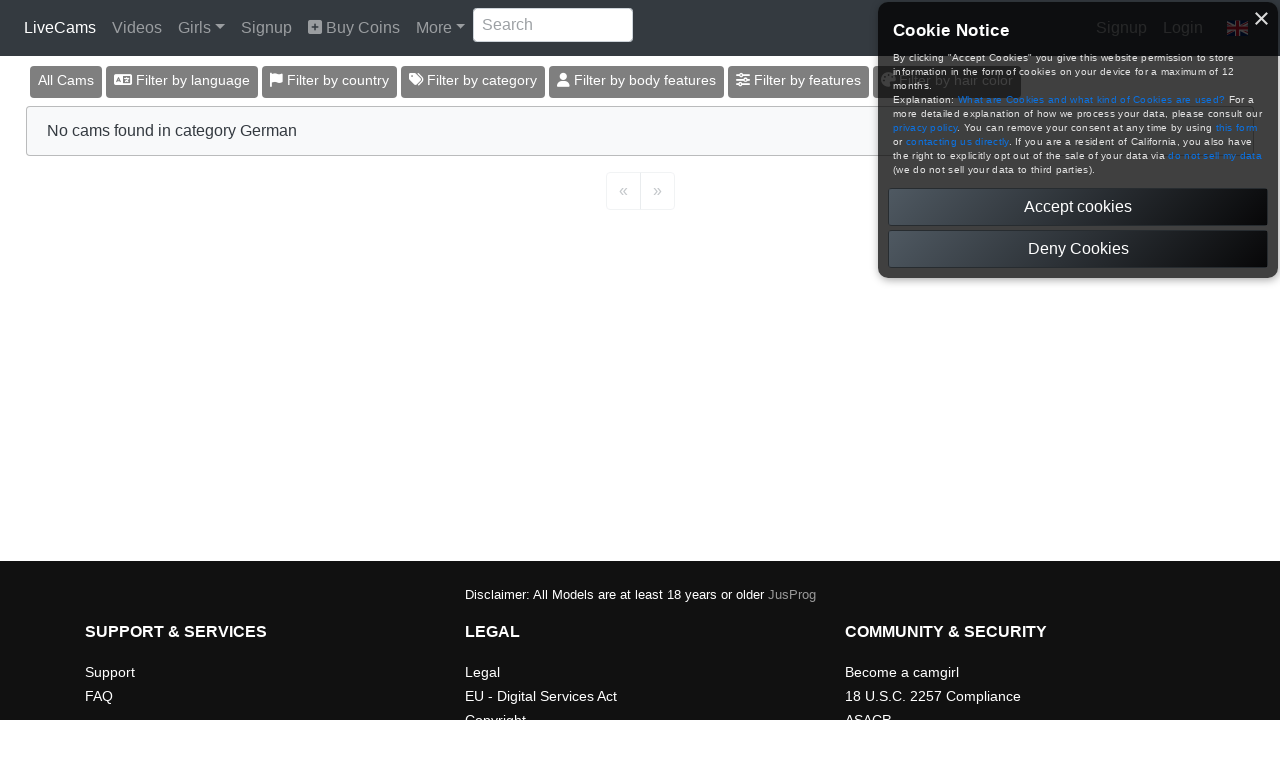

--- FILE ---
content_type: text/html; charset=utf-8
request_url: https://6cam-tv.iframe.cam/en/cams/German
body_size: 105843
content:

<!DOCTYPE html>
<html lang="en">
    <head>
        <meta charset="utf-8" />
        <meta http-equiv="X-UA-Compatible" content="IE=edge" />
        <meta name="viewport" content="width=device-width, initial-scale=1" />
        <title></title>
        <meta name="description" content="" />
        <link href="https://d2cq08zcv5hf9g.cloudfront.net" rel="preconnect">
        
        
        <link rel="manifest" href="/manifest.json" />
        
        
        
        <script type="text/javascript">
            var myDomainRoot = "/";
        </script>
        
<script type="text/javascript" src="/assets/js/bundle.js"></script>
<script type="text/javascript">
    function debuglog(msg) {
        if (typeof console != "undefined") {
            console.log(msg);
        }
    }

    function getquerystring(name) {
        if (name = (new RegExp('[?&]' + encodeURIComponent(name) + '=([^&]*)')).exec(location.search)) {
            return decodeURIComponent(name[1]);
        }

        return "";
    }

    var ShowFreeCoinsDiv = false;
    var isUserAccountFreeAccount = false;
    var isUserAccountPremium = false;
    var isUserPayByCall = false;
    var TechSystem = "guppy";

</script>


        <link rel="canonical" href="https://6cam-tv.iframe.cam/en/cams/German" />
        <link rel="alternate" hreflang="de" href="https://6cam-tv.iframe.cam/de/cams/German" />
<link rel="alternate" hreflang="es" href="https://6cam-tv.iframe.cam/es/cams/German" />
<link rel="alternate" hreflang="fr" href="https://6cam-tv.iframe.cam/fr/cams/German" />
<link rel="alternate" hreflang="nl" href="https://6cam-tv.iframe.cam/nl/cams/German" />
<link rel="alternate" hreflang="it" href="https://6cam-tv.iframe.cam/it/cams/German" />
<link rel="alternate" hreflang="no" href="https://6cam-tv.iframe.cam/no/cams/German" />
<link rel="alternate" hreflang="x-default" href="https://6cam-tv.iframe.cam/cams/German" />


        
<!-- MasterPageStylesBase -->
<style type="text/css">

//*!
 * Bootstrap v4.6.1 (https://getbootstrap.com/)
 * Copyright 2011-2021 The Bootstrap Authors
 * Copyright 2011-2021 Twitter, Inc.
 * Licensed under MIT (https://github.com/twbs/bootstrap/blob/main/LICENSE)
 */:root{--blue:#007bff;--indigo:#6610f2;--purple:#6f42c1;--pink:#e83e8c;--red:#dc3545;--orange:#fd7e14;--yellow:#ffc107;--green:#28a745;--teal:#20c997;--cyan:#17a2b8;--white:#fff;--gray:#6c757d;--gray-dark:#343a40;--primary:#007bff;--secondary:#6c757d;--success:#28a745;--info:#17a2b8;--warning:#ffc107;--danger:#dc3545;--light:#f8f9fa;--dark:#343a40;--breakpoint-xs:0;--breakpoint-sm:576px;--breakpoint-md:768px;--breakpoint-lg:992px;--breakpoint-xl:1200px;--font-family-sans-serif:-apple-system,BlinkMacSystemFont,"Segoe UI",Roboto,"Helvetica Neue",Arial,"Noto Sans","Liberation Sans",sans-serif,"Apple Color Emoji","Segoe UI Emoji","Segoe UI Symbol","Noto Color Emoji";--font-family-monospace:SFMono-Regular,Menlo,Monaco,Consolas,"Liberation Mono","Courier New",monospace}*,::after,::before{box-sizing:border-box}html{font-family:sans-serif;line-height:1.15;-webkit-text-size-adjust:100%;-webkit-tap-highlight-color:transparent}article,aside,figcaption,figure,footer,header,hgroup,main,nav,section{display:block}body{margin:0;font-family:-apple-system,BlinkMacSystemFont,"Segoe UI",Roboto,"Helvetica Neue",Arial,"Noto Sans","Liberation Sans",sans-serif,"Apple Color Emoji","Segoe UI Emoji","Segoe UI Symbol","Noto Color Emoji";font-size:1rem;font-weight:400;line-height:1.5;color:#212529;text-align:left;background-color:#fff}[tabindex="-1"]:focus:not(:focus-visible){outline:0!important}hr{box-sizing:content-box;height:0;overflow:visible}h1,h2,h3,h4,h5,h6{margin-top:0;margin-bottom:.5rem}p{margin-top:0;margin-bottom:1rem}abbr[data-original-title],abbr[title]{text-decoration:underline;-webkit-text-decoration:underline dotted;text-decoration:underline dotted;cursor:help;border-bottom:0;-webkit-text-decoration-skip-ink:none;text-decoration-skip-ink:none}address{margin-bottom:1rem;font-style:normal;line-height:inherit}dl,ol,ul{margin-top:0;margin-bottom:1rem}ol ol,ol ul,ul ol,ul ul{margin-bottom:0}dt{font-weight:700}dd{margin-bottom:.5rem;margin-left:0}blockquote{margin:0 0 1rem}b,strong{font-weight:bolder}small{font-size:80%}sub,sup{position:relative;font-size:75%;line-height:0;vertical-align:baseline}sub{bottom:-.25em}sup{top:-.5em}a{color:#007bff;text-decoration:none;background-color:transparent}a:hover{color:#0056b3;text-decoration:underline}a:not([href]):not([class]){color:inherit;text-decoration:none}a:not([href]):not([class]):hover{color:inherit;text-decoration:none}code,kbd,pre,samp{font-family:SFMono-Regular,Menlo,Monaco,Consolas,"Liberation Mono","Courier New",monospace;font-size:1em}pre{margin-top:0;margin-bottom:1rem;overflow:auto;-ms-overflow-style:scrollbar}figure{margin:0 0 1rem}img{vertical-align:middle;border-style:none}svg{overflow:hidden;vertical-align:middle}table{border-collapse:collapse}caption{padding-top:.75rem;padding-bottom:.75rem;color:#6c757d;text-align:left;caption-side:bottom}th{text-align:inherit;text-align:-webkit-match-parent}label{display:inline-block;margin-bottom:.5rem}button{border-radius:0}button:focus:not(:focus-visible){outline:0}button,input,optgroup,select,textarea{margin:0;font-family:inherit;font-size:inherit;line-height:inherit}button,input{overflow:visible}button,select{text-transform:none}[role=button]{cursor:pointer}select{word-wrap:normal}[type=button],[type=reset],[type=submit],button{-webkit-appearance:button}[type=button]:not(:disabled),[type=reset]:not(:disabled),[type=submit]:not(:disabled),button:not(:disabled){cursor:pointer}[type=button]::-moz-focus-inner,[type=reset]::-moz-focus-inner,[type=submit]::-moz-focus-inner,button::-moz-focus-inner{padding:0;border-style:none}input[type=checkbox],input[type=radio]{box-sizing:border-box;padding:0}textarea{overflow:auto;resize:vertical}fieldset{min-width:0;padding:0;margin:0;border:0}legend{display:block;width:100%;max-width:100%;padding:0;margin-bottom:.5rem;font-size:1.5rem;line-height:inherit;color:inherit;white-space:normal}progress{vertical-align:baseline}[type=number]::-webkit-inner-spin-button,[type=number]::-webkit-outer-spin-button{height:auto}[type=search]{outline-offset:-2px;-webkit-appearance:none}[type=search]::-webkit-search-decoration{-webkit-appearance:none}::-webkit-file-upload-button{font:inherit;-webkit-appearance:button}output{display:inline-block}summary{display:list-item;cursor:pointer}template{display:none}[hidden]{display:none!important}.h1,.h2,.h3,.h4,.h5,.h6,h1,h2,h3,h4,h5,h6{margin-bottom:.5rem;font-weight:500;line-height:1.2}.h1,h1{font-size:2.5rem}.h2,h2{font-size:2rem}.h3,h3{font-size:1.75rem}.h4,h4{font-size:1.5rem}.h5,h5{font-size:1.25rem}.h6,h6{font-size:1rem}.lead{font-size:1.25rem;font-weight:300}.display-1{font-size:6rem;font-weight:300;line-height:1.2}.display-2{font-size:5.5rem;font-weight:300;line-height:1.2}.display-3{font-size:4.5rem;font-weight:300;line-height:1.2}.display-4{font-size:3.5rem;font-weight:300;line-height:1.2}hr{margin-top:1rem;margin-bottom:1rem;border:0;border-top:1px solid rgba(0,0,0,.1)}.small,small{font-size:80%;font-weight:400}.mark,mark{padding:.2em;background-color:#fcf8e3}.list-unstyled{padding-left:0;list-style:none}.list-inline{padding-left:0;list-style:none}.list-inline-item{display:inline-block}.list-inline-item:not(:last-child){margin-right:.5rem}.initialism{font-size:90%;text-transform:uppercase}.blockquote{margin-bottom:1rem;font-size:1.25rem}.blockquote-footer{display:block;font-size:80%;color:#6c757d}.blockquote-footer::before{content:"\2014\00A0"}.img-fluid{max-width:100%;height:auto}.img-thumbnail{padding:.25rem;background-color:#fff;border:1px solid #dee2e6;border-radius:.25rem;max-width:100%;height:auto}.figure{display:inline-block}.figure-img{margin-bottom:.5rem;line-height:1}.figure-caption{font-size:90%;color:#6c757d}code{font-size:87.5%;color:#e83e8c;word-wrap:break-word}a>code{color:inherit}kbd{padding:.2rem .4rem;font-size:87.5%;color:#fff;background-color:#212529;border-radius:.2rem}kbd kbd{padding:0;font-size:100%;font-weight:700}pre{display:block;font-size:87.5%;color:#212529}pre code{font-size:inherit;color:inherit;word-break:normal}.pre-scrollable{max-height:340px;overflow-y:scroll}.container,.container-fluid,.container-lg,.container-md,.container-sm,.container-xl{width:100%;padding-right:15px;padding-left:15px;margin-right:auto;margin-left:auto}@media (min-width:576px){.container,.container-sm{max-width:540px}}@media (min-width:768px){.container,.container-md,.container-sm{max-width:720px}}@media (min-width:992px){.container,.container-lg,.container-md,.container-sm{max-width:960px}}@media (min-width:1200px){.container,.container-lg,.container-md,.container-sm,.container-xl{max-width:1140px}}.row{display:-ms-flexbox;display:flex;-ms-flex-wrap:wrap;flex-wrap:wrap;margin-right:-15px;margin-left:-15px}.no-gutters{margin-right:0;margin-left:0}.no-gutters>.col,.no-gutters>[class*=col-]{padding-right:0;padding-left:0}.col,.col-1,.col-10,.col-11,.col-12,.col-2,.col-3,.col-4,.col-5,.col-6,.col-7,.col-8,.col-9,.col-auto,.col-lg,.col-lg-1,.col-lg-10,.col-lg-11,.col-lg-12,.col-lg-2,.col-lg-3,.col-lg-4,.col-lg-5,.col-lg-6,.col-lg-7,.col-lg-8,.col-lg-9,.col-lg-auto,.col-md,.col-md-1,.col-md-10,.col-md-11,.col-md-12,.col-md-2,.col-md-3,.col-md-4,.col-md-5,.col-md-6,.col-md-7,.col-md-8,.col-md-9,.col-md-auto,.col-sm,.col-sm-1,.col-sm-10,.col-sm-11,.col-sm-12,.col-sm-2,.col-sm-3,.col-sm-4,.col-sm-5,.col-sm-6,.col-sm-7,.col-sm-8,.col-sm-9,.col-sm-auto,.col-xl,.col-xl-1,.col-xl-10,.col-xl-11,.col-xl-12,.col-xl-2,.col-xl-3,.col-xl-4,.col-xl-5,.col-xl-6,.col-xl-7,.col-xl-8,.col-xl-9,.col-xl-auto{position:relative;width:100%;padding-right:15px;padding-left:15px}.col{-ms-flex-preferred-size:0;flex-basis:0;-ms-flex-positive:1;flex-grow:1;max-width:100%}.row-cols-1>*{-ms-flex:0 0 100%;flex:0 0 100%;max-width:100%}.row-cols-2>*{-ms-flex:0 0 50%;flex:0 0 50%;max-width:50%}.row-cols-3>*{-ms-flex:0 0 33.333333%;flex:0 0 33.333333%;max-width:33.333333%}.row-cols-4>*{-ms-flex:0 0 25%;flex:0 0 25%;max-width:25%}.row-cols-5>*{-ms-flex:0 0 20%;flex:0 0 20%;max-width:20%}.row-cols-6>*{-ms-flex:0 0 16.666667%;flex:0 0 16.666667%;max-width:16.666667%}.col-auto{-ms-flex:0 0 auto;flex:0 0 auto;width:auto;max-width:100%}.col-1{-ms-flex:0 0 8.333333%;flex:0 0 8.333333%;max-width:8.333333%}.col-2{-ms-flex:0 0 16.666667%;flex:0 0 16.666667%;max-width:16.666667%}.col-3{-ms-flex:0 0 25%;flex:0 0 25%;max-width:25%}.col-4{-ms-flex:0 0 33.333333%;flex:0 0 33.333333%;max-width:33.333333%}.col-5{-ms-flex:0 0 41.666667%;flex:0 0 41.666667%;max-width:41.666667%}.col-6{-ms-flex:0 0 50%;flex:0 0 50%;max-width:50%}.col-7{-ms-flex:0 0 58.333333%;flex:0 0 58.333333%;max-width:58.333333%}.col-8{-ms-flex:0 0 66.666667%;flex:0 0 66.666667%;max-width:66.666667%}.col-9{-ms-flex:0 0 75%;flex:0 0 75%;max-width:75%}.col-10{-ms-flex:0 0 83.333333%;flex:0 0 83.333333%;max-width:83.333333%}.col-11{-ms-flex:0 0 91.666667%;flex:0 0 91.666667%;max-width:91.666667%}.col-12{-ms-flex:0 0 100%;flex:0 0 100%;max-width:100%}.order-first{-ms-flex-order:-1;order:-1}.order-last{-ms-flex-order:13;order:13}.order-0{-ms-flex-order:0;order:0}.order-1{-ms-flex-order:1;order:1}.order-2{-ms-flex-order:2;order:2}.order-3{-ms-flex-order:3;order:3}.order-4{-ms-flex-order:4;order:4}.order-5{-ms-flex-order:5;order:5}.order-6{-ms-flex-order:6;order:6}.order-7{-ms-flex-order:7;order:7}.order-8{-ms-flex-order:8;order:8}.order-9{-ms-flex-order:9;order:9}.order-10{-ms-flex-order:10;order:10}.order-11{-ms-flex-order:11;order:11}.order-12{-ms-flex-order:12;order:12}.offset-1{margin-left:8.333333%}.offset-2{margin-left:16.666667%}.offset-3{margin-left:25%}.offset-4{margin-left:33.333333%}.offset-5{margin-left:41.666667%}.offset-6{margin-left:50%}.offset-7{margin-left:58.333333%}.offset-8{margin-left:66.666667%}.offset-9{margin-left:75%}.offset-10{margin-left:83.333333%}.offset-11{margin-left:91.666667%}@media (min-width:576px){.col-sm{-ms-flex-preferred-size:0;flex-basis:0;-ms-flex-positive:1;flex-grow:1;max-width:100%}.row-cols-sm-1>*{-ms-flex:0 0 100%;flex:0 0 100%;max-width:100%}.row-cols-sm-2>*{-ms-flex:0 0 50%;flex:0 0 50%;max-width:50%}.row-cols-sm-3>*{-ms-flex:0 0 33.333333%;flex:0 0 33.333333%;max-width:33.333333%}.row-cols-sm-4>*{-ms-flex:0 0 25%;flex:0 0 25%;max-width:25%}.row-cols-sm-5>*{-ms-flex:0 0 20%;flex:0 0 20%;max-width:20%}.row-cols-sm-6>*{-ms-flex:0 0 16.666667%;flex:0 0 16.666667%;max-width:16.666667%}.col-sm-auto{-ms-flex:0 0 auto;flex:0 0 auto;width:auto;max-width:100%}.col-sm-1{-ms-flex:0 0 8.333333%;flex:0 0 8.333333%;max-width:8.333333%}.col-sm-2{-ms-flex:0 0 16.666667%;flex:0 0 16.666667%;max-width:16.666667%}.col-sm-3{-ms-flex:0 0 25%;flex:0 0 25%;max-width:25%}.col-sm-4{-ms-flex:0 0 33.333333%;flex:0 0 33.333333%;max-width:33.333333%}.col-sm-5{-ms-flex:0 0 41.666667%;flex:0 0 41.666667%;max-width:41.666667%}.col-sm-6{-ms-flex:0 0 50%;flex:0 0 50%;max-width:50%}.col-sm-7{-ms-flex:0 0 58.333333%;flex:0 0 58.333333%;max-width:58.333333%}.col-sm-8{-ms-flex:0 0 66.666667%;flex:0 0 66.666667%;max-width:66.666667%}.col-sm-9{-ms-flex:0 0 75%;flex:0 0 75%;max-width:75%}.col-sm-10{-ms-flex:0 0 83.333333%;flex:0 0 83.333333%;max-width:83.333333%}.col-sm-11{-ms-flex:0 0 91.666667%;flex:0 0 91.666667%;max-width:91.666667%}.col-sm-12{-ms-flex:0 0 100%;flex:0 0 100%;max-width:100%}.order-sm-first{-ms-flex-order:-1;order:-1}.order-sm-last{-ms-flex-order:13;order:13}.order-sm-0{-ms-flex-order:0;order:0}.order-sm-1{-ms-flex-order:1;order:1}.order-sm-2{-ms-flex-order:2;order:2}.order-sm-3{-ms-flex-order:3;order:3}.order-sm-4{-ms-flex-order:4;order:4}.order-sm-5{-ms-flex-order:5;order:5}.order-sm-6{-ms-flex-order:6;order:6}.order-sm-7{-ms-flex-order:7;order:7}.order-sm-8{-ms-flex-order:8;order:8}.order-sm-9{-ms-flex-order:9;order:9}.order-sm-10{-ms-flex-order:10;order:10}.order-sm-11{-ms-flex-order:11;order:11}.order-sm-12{-ms-flex-order:12;order:12}.offset-sm-0{margin-left:0}.offset-sm-1{margin-left:8.333333%}.offset-sm-2{margin-left:16.666667%}.offset-sm-3{margin-left:25%}.offset-sm-4{margin-left:33.333333%}.offset-sm-5{margin-left:41.666667%}.offset-sm-6{margin-left:50%}.offset-sm-7{margin-left:58.333333%}.offset-sm-8{margin-left:66.666667%}.offset-sm-9{margin-left:75%}.offset-sm-10{margin-left:83.333333%}.offset-sm-11{margin-left:91.666667%}}@media (min-width:768px){.col-md{-ms-flex-preferred-size:0;flex-basis:0;-ms-flex-positive:1;flex-grow:1;max-width:100%}.row-cols-md-1>*{-ms-flex:0 0 100%;flex:0 0 100%;max-width:100%}.row-cols-md-2>*{-ms-flex:0 0 50%;flex:0 0 50%;max-width:50%}.row-cols-md-3>*{-ms-flex:0 0 33.333333%;flex:0 0 33.333333%;max-width:33.333333%}.row-cols-md-4>*{-ms-flex:0 0 25%;flex:0 0 25%;max-width:25%}.row-cols-md-5>*{-ms-flex:0 0 20%;flex:0 0 20%;max-width:20%}.row-cols-md-6>*{-ms-flex:0 0 16.666667%;flex:0 0 16.666667%;max-width:16.666667%}.col-md-auto{-ms-flex:0 0 auto;flex:0 0 auto;width:auto;max-width:100%}.col-md-1{-ms-flex:0 0 8.333333%;flex:0 0 8.333333%;max-width:8.333333%}.col-md-2{-ms-flex:0 0 16.666667%;flex:0 0 16.666667%;max-width:16.666667%}.col-md-3{-ms-flex:0 0 25%;flex:0 0 25%;max-width:25%}.col-md-4{-ms-flex:0 0 33.333333%;flex:0 0 33.333333%;max-width:33.333333%}.col-md-5{-ms-flex:0 0 41.666667%;flex:0 0 41.666667%;max-width:41.666667%}.col-md-6{-ms-flex:0 0 50%;flex:0 0 50%;max-width:50%}.col-md-7{-ms-flex:0 0 58.333333%;flex:0 0 58.333333%;max-width:58.333333%}.col-md-8{-ms-flex:0 0 66.666667%;flex:0 0 66.666667%;max-width:66.666667%}.col-md-9{-ms-flex:0 0 75%;flex:0 0 75%;max-width:75%}.col-md-10{-ms-flex:0 0 83.333333%;flex:0 0 83.333333%;max-width:83.333333%}.col-md-11{-ms-flex:0 0 91.666667%;flex:0 0 91.666667%;max-width:91.666667%}.col-md-12{-ms-flex:0 0 100%;flex:0 0 100%;max-width:100%}.order-md-first{-ms-flex-order:-1;order:-1}.order-md-last{-ms-flex-order:13;order:13}.order-md-0{-ms-flex-order:0;order:0}.order-md-1{-ms-flex-order:1;order:1}.order-md-2{-ms-flex-order:2;order:2}.order-md-3{-ms-flex-order:3;order:3}.order-md-4{-ms-flex-order:4;order:4}.order-md-5{-ms-flex-order:5;order:5}.order-md-6{-ms-flex-order:6;order:6}.order-md-7{-ms-flex-order:7;order:7}.order-md-8{-ms-flex-order:8;order:8}.order-md-9{-ms-flex-order:9;order:9}.order-md-10{-ms-flex-order:10;order:10}.order-md-11{-ms-flex-order:11;order:11}.order-md-12{-ms-flex-order:12;order:12}.offset-md-0{margin-left:0}.offset-md-1{margin-left:8.333333%}.offset-md-2{margin-left:16.666667%}.offset-md-3{margin-left:25%}.offset-md-4{margin-left:33.333333%}.offset-md-5{margin-left:41.666667%}.offset-md-6{margin-left:50%}.offset-md-7{margin-left:58.333333%}.offset-md-8{margin-left:66.666667%}.offset-md-9{margin-left:75%}.offset-md-10{margin-left:83.333333%}.offset-md-11{margin-left:91.666667%}}@media (min-width:992px){.col-lg{-ms-flex-preferred-size:0;flex-basis:0;-ms-flex-positive:1;flex-grow:1;max-width:100%}.row-cols-lg-1>*{-ms-flex:0 0 100%;flex:0 0 100%;max-width:100%}.row-cols-lg-2>*{-ms-flex:0 0 50%;flex:0 0 50%;max-width:50%}.row-cols-lg-3>*{-ms-flex:0 0 33.333333%;flex:0 0 33.333333%;max-width:33.333333%}.row-cols-lg-4>*{-ms-flex:0 0 25%;flex:0 0 25%;max-width:25%}.row-cols-lg-5>*{-ms-flex:0 0 20%;flex:0 0 20%;max-width:20%}.row-cols-lg-6>*{-ms-flex:0 0 16.666667%;flex:0 0 16.666667%;max-width:16.666667%}.col-lg-auto{-ms-flex:0 0 auto;flex:0 0 auto;width:auto;max-width:100%}.col-lg-1{-ms-flex:0 0 8.333333%;flex:0 0 8.333333%;max-width:8.333333%}.col-lg-2{-ms-flex:0 0 16.666667%;flex:0 0 16.666667%;max-width:16.666667%}.col-lg-3{-ms-flex:0 0 25%;flex:0 0 25%;max-width:25%}.col-lg-4{-ms-flex:0 0 33.333333%;flex:0 0 33.333333%;max-width:33.333333%}.col-lg-5{-ms-flex:0 0 41.666667%;flex:0 0 41.666667%;max-width:41.666667%}.col-lg-6{-ms-flex:0 0 50%;flex:0 0 50%;max-width:50%}.col-lg-7{-ms-flex:0 0 58.333333%;flex:0 0 58.333333%;max-width:58.333333%}.col-lg-8{-ms-flex:0 0 66.666667%;flex:0 0 66.666667%;max-width:66.666667%}.col-lg-9{-ms-flex:0 0 75%;flex:0 0 75%;max-width:75%}.col-lg-10{-ms-flex:0 0 83.333333%;flex:0 0 83.333333%;max-width:83.333333%}.col-lg-11{-ms-flex:0 0 91.666667%;flex:0 0 91.666667%;max-width:91.666667%}.col-lg-12{-ms-flex:0 0 100%;flex:0 0 100%;max-width:100%}.order-lg-first{-ms-flex-order:-1;order:-1}.order-lg-last{-ms-flex-order:13;order:13}.order-lg-0{-ms-flex-order:0;order:0}.order-lg-1{-ms-flex-order:1;order:1}.order-lg-2{-ms-flex-order:2;order:2}.order-lg-3{-ms-flex-order:3;order:3}.order-lg-4{-ms-flex-order:4;order:4}.order-lg-5{-ms-flex-order:5;order:5}.order-lg-6{-ms-flex-order:6;order:6}.order-lg-7{-ms-flex-order:7;order:7}.order-lg-8{-ms-flex-order:8;order:8}.order-lg-9{-ms-flex-order:9;order:9}.order-lg-10{-ms-flex-order:10;order:10}.order-lg-11{-ms-flex-order:11;order:11}.order-lg-12{-ms-flex-order:12;order:12}.offset-lg-0{margin-left:0}.offset-lg-1{margin-left:8.333333%}.offset-lg-2{margin-left:16.666667%}.offset-lg-3{margin-left:25%}.offset-lg-4{margin-left:33.333333%}.offset-lg-5{margin-left:41.666667%}.offset-lg-6{margin-left:50%}.offset-lg-7{margin-left:58.333333%}.offset-lg-8{margin-left:66.666667%}.offset-lg-9{margin-left:75%}.offset-lg-10{margin-left:83.333333%}.offset-lg-11{margin-left:91.666667%}}@media (min-width:1200px){.col-xl{-ms-flex-preferred-size:0;flex-basis:0;-ms-flex-positive:1;flex-grow:1;max-width:100%}.row-cols-xl-1>*{-ms-flex:0 0 100%;flex:0 0 100%;max-width:100%}.row-cols-xl-2>*{-ms-flex:0 0 50%;flex:0 0 50%;max-width:50%}.row-cols-xl-3>*{-ms-flex:0 0 33.333333%;flex:0 0 33.333333%;max-width:33.333333%}.row-cols-xl-4>*{-ms-flex:0 0 25%;flex:0 0 25%;max-width:25%}.row-cols-xl-5>*{-ms-flex:0 0 20%;flex:0 0 20%;max-width:20%}.row-cols-xl-6>*{-ms-flex:0 0 16.666667%;flex:0 0 16.666667%;max-width:16.666667%}.col-xl-auto{-ms-flex:0 0 auto;flex:0 0 auto;width:auto;max-width:100%}.col-xl-1{-ms-flex:0 0 8.333333%;flex:0 0 8.333333%;max-width:8.333333%}.col-xl-2{-ms-flex:0 0 16.666667%;flex:0 0 16.666667%;max-width:16.666667%}.col-xl-3{-ms-flex:0 0 25%;flex:0 0 25%;max-width:25%}.col-xl-4{-ms-flex:0 0 33.333333%;flex:0 0 33.333333%;max-width:33.333333%}.col-xl-5{-ms-flex:0 0 41.666667%;flex:0 0 41.666667%;max-width:41.666667%}.col-xl-6{-ms-flex:0 0 50%;flex:0 0 50%;max-width:50%}.col-xl-7{-ms-flex:0 0 58.333333%;flex:0 0 58.333333%;max-width:58.333333%}.col-xl-8{-ms-flex:0 0 66.666667%;flex:0 0 66.666667%;max-width:66.666667%}.col-xl-9{-ms-flex:0 0 75%;flex:0 0 75%;max-width:75%}.col-xl-10{-ms-flex:0 0 83.333333%;flex:0 0 83.333333%;max-width:83.333333%}.col-xl-11{-ms-flex:0 0 91.666667%;flex:0 0 91.666667%;max-width:91.666667%}.col-xl-12{-ms-flex:0 0 100%;flex:0 0 100%;max-width:100%}.order-xl-first{-ms-flex-order:-1;order:-1}.order-xl-last{-ms-flex-order:13;order:13}.order-xl-0{-ms-flex-order:0;order:0}.order-xl-1{-ms-flex-order:1;order:1}.order-xl-2{-ms-flex-order:2;order:2}.order-xl-3{-ms-flex-order:3;order:3}.order-xl-4{-ms-flex-order:4;order:4}.order-xl-5{-ms-flex-order:5;order:5}.order-xl-6{-ms-flex-order:6;order:6}.order-xl-7{-ms-flex-order:7;order:7}.order-xl-8{-ms-flex-order:8;order:8}.order-xl-9{-ms-flex-order:9;order:9}.order-xl-10{-ms-flex-order:10;order:10}.order-xl-11{-ms-flex-order:11;order:11}.order-xl-12{-ms-flex-order:12;order:12}.offset-xl-0{margin-left:0}.offset-xl-1{margin-left:8.333333%}.offset-xl-2{margin-left:16.666667%}.offset-xl-3{margin-left:25%}.offset-xl-4{margin-left:33.333333%}.offset-xl-5{margin-left:41.666667%}.offset-xl-6{margin-left:50%}.offset-xl-7{margin-left:58.333333%}.offset-xl-8{margin-left:66.666667%}.offset-xl-9{margin-left:75%}.offset-xl-10{margin-left:83.333333%}.offset-xl-11{margin-left:91.666667%}}.table{width:100%;margin-bottom:1rem;color:#212529}.table td,.table th{padding:.75rem;vertical-align:top;border-top:1px solid #dee2e6}.table thead th{vertical-align:bottom;border-bottom:2px solid #dee2e6}.table tbody+tbody{border-top:2px solid #dee2e6}.table-sm td,.table-sm th{padding:.3rem}.table-bordered{border:1px solid #dee2e6}.table-bordered td,.table-bordered th{border:1px solid #dee2e6}.table-bordered thead td,.table-bordered thead th{border-bottom-width:2px}.table-borderless tbody+tbody,.table-borderless td,.table-borderless th,.table-borderless thead th{border:0}.table-striped tbody tr:nth-of-type(odd){background-color:rgba(0,0,0,.05)}.table-hover tbody tr:hover{color:#212529;background-color:rgba(0,0,0,.075)}.table-primary,.table-primary>td,.table-primary>th{background-color:#b8daff}.table-primary tbody+tbody,.table-primary td,.table-primary th,.table-primary thead th{border-color:#7abaff}.table-hover .table-primary:hover{background-color:#9fcdff}.table-hover .table-primary:hover>td,.table-hover .table-primary:hover>th{background-color:#9fcdff}.table-secondary,.table-secondary>td,.table-secondary>th{background-color:#d6d8db}.table-secondary tbody+tbody,.table-secondary td,.table-secondary th,.table-secondary thead th{border-color:#b3b7bb}.table-hover .table-secondary:hover{background-color:#c8cbcf}.table-hover .table-secondary:hover>td,.table-hover .table-secondary:hover>th{background-color:#c8cbcf}.table-success,.table-success>td,.table-success>th{background-color:#c3e6cb}.table-success tbody+tbody,.table-success td,.table-success th,.table-success thead th{border-color:#8fd19e}.table-hover .table-success:hover{background-color:#b1dfbb}.table-hover .table-success:hover>td,.table-hover .table-success:hover>th{background-color:#b1dfbb}.table-info,.table-info>td,.table-info>th{background-color:#bee5eb}.table-info tbody+tbody,.table-info td,.table-info th,.table-info thead th{border-color:#86cfda}.table-hover .table-info:hover{background-color:#abdde5}.table-hover .table-info:hover>td,.table-hover .table-info:hover>th{background-color:#abdde5}.table-warning,.table-warning>td,.table-warning>th{background-color:#ffeeba}.table-warning tbody+tbody,.table-warning td,.table-warning th,.table-warning thead th{border-color:#ffdf7e}.table-hover .table-warning:hover{background-color:#ffe8a1}.table-hover .table-warning:hover>td,.table-hover .table-warning:hover>th{background-color:#ffe8a1}.table-danger,.table-danger>td,.table-danger>th{background-color:#f5c6cb}.table-danger tbody+tbody,.table-danger td,.table-danger th,.table-danger thead th{border-color:#ed969e}.table-hover .table-danger:hover{background-color:#f1b0b7}.table-hover .table-danger:hover>td,.table-hover .table-danger:hover>th{background-color:#f1b0b7}.table-light,.table-light>td,.table-light>th{background-color:#fdfdfe}.table-light tbody+tbody,.table-light td,.table-light th,.table-light thead th{border-color:#fbfcfc}.table-hover .table-light:hover{background-color:#ececf6}.table-hover .table-light:hover>td,.table-hover .table-light:hover>th{background-color:#ececf6}.table-dark,.table-dark>td,.table-dark>th{background-color:#c6c8ca}.table-dark tbody+tbody,.table-dark td,.table-dark th,.table-dark thead th{border-color:#95999c}.table-hover .table-dark:hover{background-color:#b9bbbe}.table-hover .table-dark:hover>td,.table-hover .table-dark:hover>th{background-color:#b9bbbe}.table-active,.table-active>td,.table-active>th{background-color:rgba(0,0,0,.075)}.table-hover .table-active:hover{background-color:rgba(0,0,0,.075)}.table-hover .table-active:hover>td,.table-hover .table-active:hover>th{background-color:rgba(0,0,0,.075)}.table .thead-dark th{color:#fff;background-color:#343a40;border-color:#454d55}.table .thead-light th{color:#495057;background-color:#e9ecef;border-color:#dee2e6}.table-dark{color:#fff;background-color:#343a40}.table-dark td,.table-dark th,.table-dark thead th{border-color:#454d55}.table-dark.table-bordered{border:0}.table-dark.table-striped tbody tr:nth-of-type(odd){background-color:rgba(255,255,255,.05)}.table-dark.table-hover tbody tr:hover{color:#fff;background-color:rgba(255,255,255,.075)}@media (max-width:575.98px){.table-responsive-sm{display:block;width:100%;overflow-x:auto;-webkit-overflow-scrolling:touch}.table-responsive-sm>.table-bordered{border:0}}@media (max-width:767.98px){.table-responsive-md{display:block;width:100%;overflow-x:auto;-webkit-overflow-scrolling:touch}.table-responsive-md>.table-bordered{border:0}}@media (max-width:991.98px){.table-responsive-lg{display:block;width:100%;overflow-x:auto;-webkit-overflow-scrolling:touch}.table-responsive-lg>.table-bordered{border:0}}@media (max-width:1199.98px){.table-responsive-xl{display:block;width:100%;overflow-x:auto;-webkit-overflow-scrolling:touch}.table-responsive-xl>.table-bordered{border:0}}.table-responsive{display:block;width:100%;overflow-x:auto;-webkit-overflow-scrolling:touch}.table-responsive>.table-bordered{border:0}.form-control{display:block;width:100%;height:calc(1.5em + .75rem + 2px);padding:.375rem .75rem;font-size:1rem;font-weight:400;line-height:1.5;color:#495057;background-color:#fff;background-clip:padding-box;border:1px solid #ced4da;border-radius:.25rem;transition:border-color .15s ease-in-out,box-shadow .15s ease-in-out}@media (prefers-reduced-motion:reduce){.form-control{transition:none}}.form-control::-ms-expand{background-color:transparent;border:0}.form-control:focus{color:#495057;background-color:#fff;border-color:#80bdff;outline:0;box-shadow:0 0 0 .2rem rgba(0,123,255,.25)}.form-control::-webkit-input-placeholder{color:#6c757d;opacity:1}.form-control::-moz-placeholder{color:#6c757d;opacity:1}.form-control:-ms-input-placeholder{color:#6c757d;opacity:1}.form-control::-ms-input-placeholder{color:#6c757d;opacity:1}.form-control::placeholder{color:#6c757d;opacity:1}.form-control:disabled,.form-control[readonly]{background-color:#e9ecef;opacity:1}input[type=date].form-control,input[type=datetime-local].form-control,input[type=month].form-control,input[type=time].form-control{-webkit-appearance:none;-moz-appearance:none;appearance:none}select.form-control:-moz-focusring{color:transparent;text-shadow:0 0 0 #495057}select.form-control:focus::-ms-value{color:#495057;background-color:#fff}.form-control-file,.form-control-range{display:block;width:100%}.col-form-label{padding-top:calc(.375rem + 1px);padding-bottom:calc(.375rem + 1px);margin-bottom:0;font-size:inherit;line-height:1.5}.col-form-label-lg{padding-top:calc(.5rem + 1px);padding-bottom:calc(.5rem + 1px);font-size:1.25rem;line-height:1.5}.col-form-label-sm{padding-top:calc(.25rem + 1px);padding-bottom:calc(.25rem + 1px);font-size:.875rem;line-height:1.5}.form-control-plaintext{display:block;width:100%;padding:.375rem 0;margin-bottom:0;font-size:1rem;line-height:1.5;color:#212529;background-color:transparent;border:solid transparent;border-width:1px 0}.form-control-plaintext.form-control-lg,.form-control-plaintext.form-control-sm{padding-right:0;padding-left:0}.form-control-sm{height:calc(1.5em + .5rem + 2px);padding:.25rem .5rem;font-size:.875rem;line-height:1.5;border-radius:.2rem}.form-control-lg{height:calc(1.5em + 1rem + 2px);padding:.5rem 1rem;font-size:1.25rem;line-height:1.5;border-radius:.3rem}select.form-control[multiple],select.form-control[size]{height:auto}textarea.form-control{height:auto}.form-group{margin-bottom:1rem}.form-text{display:block;margin-top:.25rem}.form-row{display:-ms-flexbox;display:flex;-ms-flex-wrap:wrap;flex-wrap:wrap;margin-right:-5px;margin-left:-5px}.form-row>.col,.form-row>[class*=col-]{padding-right:5px;padding-left:5px}.form-check{position:relative;display:block;padding-left:1.25rem}.form-check-input{position:absolute;margin-top:.3rem;margin-left:-1.25rem}.form-check-input:disabled~.form-check-label,.form-check-input[disabled]~.form-check-label{color:#6c757d}.form-check-label{margin-bottom:0}.form-check-inline{display:-ms-inline-flexbox;display:inline-flex;-ms-flex-align:center;align-items:center;padding-left:0;margin-right:.75rem}.form-check-inline .form-check-input{position:static;margin-top:0;margin-right:.3125rem;margin-left:0}.valid-feedback{display:none;width:100%;margin-top:.25rem;font-size:80%;color:#28a745}.valid-tooltip{position:absolute;top:100%;left:0;z-index:5;display:none;max-width:100%;padding:.25rem .5rem;margin-top:.1rem;font-size:.875rem;line-height:1.5;color:#fff;background-color:rgba(40,167,69,.9);border-radius:.25rem}.form-row>.col>.valid-tooltip,.form-row>[class*=col-]>.valid-tooltip{left:5px}.is-valid~.valid-feedback,.is-valid~.valid-tooltip,.was-validated :valid~.valid-feedback,.was-validated :valid~.valid-tooltip{display:block}.form-control.is-valid,.was-validated .form-control:valid{border-color:#28a745;padding-right:calc(1.5em + .75rem)!important;background-image:url("data:image/svg+xml,%3csvg xmlns='http://www.w3.org/2000/svg' width='8' height='8' viewBox='0 0 8 8'%3e%3cpath fill='%2328a745' d='M2.3 6.73L.6 4.53c-.4-1.04.46-1.4 1.1-.8l1.1 1.4 3.4-3.8c.6-.63 1.6-.27 1.2.7l-4 4.6c-.43.5-.8.4-1.1.1z'/%3e%3c/svg%3e");background-repeat:no-repeat;background-position:right calc(.375em + .1875rem) center;background-size:calc(.75em + .375rem) calc(.75em + .375rem)}.form-control.is-valid:focus,.was-validated .form-control:valid:focus{border-color:#28a745;box-shadow:0 0 0 .2rem rgba(40,167,69,.25)}.was-validated select.form-control:valid,select.form-control.is-valid{padding-right:3rem!important;background-position:right 1.5rem center}.was-validated textarea.form-control:valid,textarea.form-control.is-valid{padding-right:calc(1.5em + .75rem);background-position:top calc(.375em + .1875rem) right calc(.375em + .1875rem)}.custom-select.is-valid,.was-validated .custom-select:valid{border-color:#28a745;padding-right:calc(.75em + 2.3125rem)!important;background:url("data:image/svg+xml,%3csvg xmlns='http://www.w3.org/2000/svg' width='4' height='5' viewBox='0 0 4 5'%3e%3cpath fill='%23343a40' d='M2 0L0 2h4zm0 5L0 3h4z'/%3e%3c/svg%3e") right .75rem center/8px 10px no-repeat,#fff url("data:image/svg+xml,%3csvg xmlns='http://www.w3.org/2000/svg' width='8' height='8' viewBox='0 0 8 8'%3e%3cpath fill='%2328a745' d='M2.3 6.73L.6 4.53c-.4-1.04.46-1.4 1.1-.8l1.1 1.4 3.4-3.8c.6-.63 1.6-.27 1.2.7l-4 4.6c-.43.5-.8.4-1.1.1z'/%3e%3c/svg%3e") center right 1.75rem/calc(.75em + .375rem) calc(.75em + .375rem) no-repeat}.custom-select.is-valid:focus,.was-validated .custom-select:valid:focus{border-color:#28a745;box-shadow:0 0 0 .2rem rgba(40,167,69,.25)}.form-check-input.is-valid~.form-check-label,.was-validated .form-check-input:valid~.form-check-label{color:#28a745}.form-check-input.is-valid~.valid-feedback,.form-check-input.is-valid~.valid-tooltip,.was-validated .form-check-input:valid~.valid-feedback,.was-validated .form-check-input:valid~.valid-tooltip{display:block}.custom-control-input.is-valid~.custom-control-label,.was-validated .custom-control-input:valid~.custom-control-label{color:#28a745}.custom-control-input.is-valid~.custom-control-label::before,.was-validated .custom-control-input:valid~.custom-control-label::before{border-color:#28a745}.custom-control-input.is-valid:checked~.custom-control-label::before,.was-validated .custom-control-input:valid:checked~.custom-control-label::before{border-color:#34ce57;background-color:#34ce57}.custom-control-input.is-valid:focus~.custom-control-label::before,.was-validated .custom-control-input:valid:focus~.custom-control-label::before{box-shadow:0 0 0 .2rem rgba(40,167,69,.25)}.custom-control-input.is-valid:focus:not(:checked)~.custom-control-label::before,.was-validated .custom-control-input:valid:focus:not(:checked)~.custom-control-label::before{border-color:#28a745}.custom-file-input.is-valid~.custom-file-label,.was-validated .custom-file-input:valid~.custom-file-label{border-color:#28a745}.custom-file-input.is-valid:focus~.custom-file-label,.was-validated .custom-file-input:valid:focus~.custom-file-label{border-color:#28a745;box-shadow:0 0 0 .2rem rgba(40,167,69,.25)}.invalid-feedback{display:none;width:100%;margin-top:.25rem;font-size:80%;color:#dc3545}.invalid-tooltip{position:absolute;top:100%;left:0;z-index:5;display:none;max-width:100%;padding:.25rem .5rem;margin-top:.1rem;font-size:.875rem;line-height:1.5;color:#fff;background-color:rgba(220,53,69,.9);border-radius:.25rem}.form-row>.col>.invalid-tooltip,.form-row>[class*=col-]>.invalid-tooltip{left:5px}.is-invalid~.invalid-feedback,.is-invalid~.invalid-tooltip,.was-validated :invalid~.invalid-feedback,.was-validated :invalid~.invalid-tooltip{display:block}.form-control.is-invalid,.was-validated .form-control:invalid{border-color:#dc3545;padding-right:calc(1.5em + .75rem)!important;background-image:url("data:image/svg+xml,%3csvg xmlns='http://www.w3.org/2000/svg' width='12' height='12' fill='none' stroke='%23dc3545' viewBox='0 0 12 12'%3e%3ccircle cx='6' cy='6' r='4.5'/%3e%3cpath stroke-linejoin='round' d='M5.8 3.6h.4L6 6.5z'/%3e%3ccircle cx='6' cy='8.2' r='.6' fill='%23dc3545' stroke='none'/%3e%3c/svg%3e");background-repeat:no-repeat;background-position:right calc(.375em + .1875rem) center;background-size:calc(.75em + .375rem) calc(.75em + .375rem)}.form-control.is-invalid:focus,.was-validated .form-control:invalid:focus{border-color:#dc3545;box-shadow:0 0 0 .2rem rgba(220,53,69,.25)}.was-validated select.form-control:invalid,select.form-control.is-invalid{padding-right:3rem!important;background-position:right 1.5rem center}.was-validated textarea.form-control:invalid,textarea.form-control.is-invalid{padding-right:calc(1.5em + .75rem);background-position:top calc(.375em + .1875rem) right calc(.375em + .1875rem)}.custom-select.is-invalid,.was-validated .custom-select:invalid{border-color:#dc3545;padding-right:calc(.75em + 2.3125rem)!important;background:url("data:image/svg+xml,%3csvg xmlns='http://www.w3.org/2000/svg' width='4' height='5' viewBox='0 0 4 5'%3e%3cpath fill='%23343a40' d='M2 0L0 2h4zm0 5L0 3h4z'/%3e%3c/svg%3e") right .75rem center/8px 10px no-repeat,#fff url("data:image/svg+xml,%3csvg xmlns='http://www.w3.org/2000/svg' width='12' height='12' fill='none' stroke='%23dc3545' viewBox='0 0 12 12'%3e%3ccircle cx='6' cy='6' r='4.5'/%3e%3cpath stroke-linejoin='round' d='M5.8 3.6h.4L6 6.5z'/%3e%3ccircle cx='6' cy='8.2' r='.6' fill='%23dc3545' stroke='none'/%3e%3c/svg%3e") center right 1.75rem/calc(.75em + .375rem) calc(.75em + .375rem) no-repeat}.custom-select.is-invalid:focus,.was-validated .custom-select:invalid:focus{border-color:#dc3545;box-shadow:0 0 0 .2rem rgba(220,53,69,.25)}.form-check-input.is-invalid~.form-check-label,.was-validated .form-check-input:invalid~.form-check-label{color:#dc3545}.form-check-input.is-invalid~.invalid-feedback,.form-check-input.is-invalid~.invalid-tooltip,.was-validated .form-check-input:invalid~.invalid-feedback,.was-validated .form-check-input:invalid~.invalid-tooltip{display:block}.custom-control-input.is-invalid~.custom-control-label,.was-validated .custom-control-input:invalid~.custom-control-label{color:#dc3545}.custom-control-input.is-invalid~.custom-control-label::before,.was-validated .custom-control-input:invalid~.custom-control-label::before{border-color:#dc3545}.custom-control-input.is-invalid:checked~.custom-control-label::before,.was-validated .custom-control-input:invalid:checked~.custom-control-label::before{border-color:#e4606d;background-color:#e4606d}.custom-control-input.is-invalid:focus~.custom-control-label::before,.was-validated .custom-control-input:invalid:focus~.custom-control-label::before{box-shadow:0 0 0 .2rem rgba(220,53,69,.25)}.custom-control-input.is-invalid:focus:not(:checked)~.custom-control-label::before,.was-validated .custom-control-input:invalid:focus:not(:checked)~.custom-control-label::before{border-color:#dc3545}.custom-file-input.is-invalid~.custom-file-label,.was-validated .custom-file-input:invalid~.custom-file-label{border-color:#dc3545}.custom-file-input.is-invalid:focus~.custom-file-label,.was-validated .custom-file-input:invalid:focus~.custom-file-label{border-color:#dc3545;box-shadow:0 0 0 .2rem rgba(220,53,69,.25)}.form-inline{display:-ms-flexbox;display:flex;-ms-flex-flow:row wrap;flex-flow:row wrap;-ms-flex-align:center;align-items:center}.form-inline .form-check{width:100%}@media (min-width:576px){.form-inline label{display:-ms-flexbox;display:flex;-ms-flex-align:center;align-items:center;-ms-flex-pack:center;justify-content:center;margin-bottom:0}.form-inline .form-group{display:-ms-flexbox;display:flex;-ms-flex:0 0 auto;flex:0 0 auto;-ms-flex-flow:row wrap;flex-flow:row wrap;-ms-flex-align:center;align-items:center;margin-bottom:0}.form-inline .form-control{display:inline-block;width:auto;vertical-align:middle}.form-inline .form-control-plaintext{display:inline-block}.form-inline .custom-select,.form-inline .input-group{width:auto}.form-inline .form-check{display:-ms-flexbox;display:flex;-ms-flex-align:center;align-items:center;-ms-flex-pack:center;justify-content:center;width:auto;padding-left:0}.form-inline .form-check-input{position:relative;-ms-flex-negative:0;flex-shrink:0;margin-top:0;margin-right:.25rem;margin-left:0}.form-inline .custom-control{-ms-flex-align:center;align-items:center;-ms-flex-pack:center;justify-content:center}.form-inline .custom-control-label{margin-bottom:0}}.btn{display:inline-block;font-weight:400;color:#212529;text-align:center;vertical-align:middle;-webkit-user-select:none;-moz-user-select:none;-ms-user-select:none;user-select:none;background-color:transparent;border:1px solid transparent;padding:.375rem .75rem;font-size:1rem;line-height:1.5;border-radius:.25rem;transition:color .15s ease-in-out,background-color .15s ease-in-out,border-color .15s ease-in-out,box-shadow .15s ease-in-out}@media (prefers-reduced-motion:reduce){.btn{transition:none}}.btn:hover{color:#212529;text-decoration:none}.btn.focus,.btn:focus{outline:0;box-shadow:0 0 0 .2rem rgba(0,123,255,.25)}.btn.disabled,.btn:disabled{opacity:.65}.btn:not(:disabled):not(.disabled){cursor:pointer}a.btn.disabled,fieldset:disabled a.btn{pointer-events:none}.btn-primary{color:#fff;background-color:#007bff;border-color:#007bff}.btn-primary:hover{color:#fff;background-color:#0069d9;border-color:#0062cc}.btn-primary.focus,.btn-primary:focus{color:#fff;background-color:#0069d9;border-color:#0062cc;box-shadow:0 0 0 .2rem rgba(38,143,255,.5)}.btn-primary.disabled,.btn-primary:disabled{color:#fff;background-color:#007bff;border-color:#007bff}.btn-primary:not(:disabled):not(.disabled).active,.btn-primary:not(:disabled):not(.disabled):active,.show>.btn-primary.dropdown-toggle{color:#fff;background-color:#0062cc;border-color:#005cbf}.btn-primary:not(:disabled):not(.disabled).active:focus,.btn-primary:not(:disabled):not(.disabled):active:focus,.show>.btn-primary.dropdown-toggle:focus{box-shadow:0 0 0 .2rem rgba(38,143,255,.5)}.btn-secondary{color:#fff;background-color:#6c757d;border-color:#6c757d}.btn-secondary:hover{color:#fff;background-color:#5a6268;border-color:#545b62}.btn-secondary.focus,.btn-secondary:focus{color:#fff;background-color:#5a6268;border-color:#545b62;box-shadow:0 0 0 .2rem rgba(130,138,145,.5)}.btn-secondary.disabled,.btn-secondary:disabled{color:#fff;background-color:#6c757d;border-color:#6c757d}.btn-secondary:not(:disabled):not(.disabled).active,.btn-secondary:not(:disabled):not(.disabled):active,.show>.btn-secondary.dropdown-toggle{color:#fff;background-color:#545b62;border-color:#4e555b}.btn-secondary:not(:disabled):not(.disabled).active:focus,.btn-secondary:not(:disabled):not(.disabled):active:focus,.show>.btn-secondary.dropdown-toggle:focus{box-shadow:0 0 0 .2rem rgba(130,138,145,.5)}.btn-success{color:#fff;background-color:#28a745;border-color:#28a745}.btn-success:hover{color:#fff;background-color:#218838;border-color:#1e7e34}.btn-success.focus,.btn-success:focus{color:#fff;background-color:#218838;border-color:#1e7e34;box-shadow:0 0 0 .2rem rgba(72,180,97,.5)}.btn-success.disabled,.btn-success:disabled{color:#fff;background-color:#28a745;border-color:#28a745}.btn-success:not(:disabled):not(.disabled).active,.btn-success:not(:disabled):not(.disabled):active,.show>.btn-success.dropdown-toggle{color:#fff;background-color:#1e7e34;border-color:#1c7430}.btn-success:not(:disabled):not(.disabled).active:focus,.btn-success:not(:disabled):not(.disabled):active:focus,.show>.btn-success.dropdown-toggle:focus{box-shadow:0 0 0 .2rem rgba(72,180,97,.5)}.btn-info{color:#fff;background-color:#17a2b8;border-color:#17a2b8}.btn-info:hover{color:#fff;background-color:#138496;border-color:#117a8b}.btn-info.focus,.btn-info:focus{color:#fff;background-color:#138496;border-color:#117a8b;box-shadow:0 0 0 .2rem rgba(58,176,195,.5)}.btn-info.disabled,.btn-info:disabled{color:#fff;background-color:#17a2b8;border-color:#17a2b8}.btn-info:not(:disabled):not(.disabled).active,.btn-info:not(:disabled):not(.disabled):active,.show>.btn-info.dropdown-toggle{color:#fff;background-color:#117a8b;border-color:#10707f}.btn-info:not(:disabled):not(.disabled).active:focus,.btn-info:not(:disabled):not(.disabled):active:focus,.show>.btn-info.dropdown-toggle:focus{box-shadow:0 0 0 .2rem rgba(58,176,195,.5)}.btn-warning{color:#212529;background-color:#ffc107;border-color:#ffc107}.btn-warning:hover{color:#212529;background-color:#e0a800;border-color:#d39e00}.btn-warning.focus,.btn-warning:focus{color:#212529;background-color:#e0a800;border-color:#d39e00;box-shadow:0 0 0 .2rem rgba(222,170,12,.5)}.btn-warning.disabled,.btn-warning:disabled{color:#212529;background-color:#ffc107;border-color:#ffc107}.btn-warning:not(:disabled):not(.disabled).active,.btn-warning:not(:disabled):not(.disabled):active,.show>.btn-warning.dropdown-toggle{color:#212529;background-color:#d39e00;border-color:#c69500}.btn-warning:not(:disabled):not(.disabled).active:focus,.btn-warning:not(:disabled):not(.disabled):active:focus,.show>.btn-warning.dropdown-toggle:focus{box-shadow:0 0 0 .2rem rgba(222,170,12,.5)}.btn-danger{color:#fff;background-color:#dc3545;border-color:#dc3545}.btn-danger:hover{color:#fff;background-color:#c82333;border-color:#bd2130}.btn-danger.focus,.btn-danger:focus{color:#fff;background-color:#c82333;border-color:#bd2130;box-shadow:0 0 0 .2rem rgba(225,83,97,.5)}.btn-danger.disabled,.btn-danger:disabled{color:#fff;background-color:#dc3545;border-color:#dc3545}.btn-danger:not(:disabled):not(.disabled).active,.btn-danger:not(:disabled):not(.disabled):active,.show>.btn-danger.dropdown-toggle{color:#fff;background-color:#bd2130;border-color:#b21f2d}.btn-danger:not(:disabled):not(.disabled).active:focus,.btn-danger:not(:disabled):not(.disabled):active:focus,.show>.btn-danger.dropdown-toggle:focus{box-shadow:0 0 0 .2rem rgba(225,83,97,.5)}.btn-light{color:#212529;background-color:#f8f9fa;border-color:#f8f9fa}.btn-light:hover{color:#212529;background-color:#e2e6ea;border-color:#dae0e5}.btn-light.focus,.btn-light:focus{color:#212529;background-color:#e2e6ea;border-color:#dae0e5;box-shadow:0 0 0 .2rem rgba(216,217,219,.5)}.btn-light.disabled,.btn-light:disabled{color:#212529;background-color:#f8f9fa;border-color:#f8f9fa}.btn-light:not(:disabled):not(.disabled).active,.btn-light:not(:disabled):not(.disabled):active,.show>.btn-light.dropdown-toggle{color:#212529;background-color:#dae0e5;border-color:#d3d9df}.btn-light:not(:disabled):not(.disabled).active:focus,.btn-light:not(:disabled):not(.disabled):active:focus,.show>.btn-light.dropdown-toggle:focus{box-shadow:0 0 0 .2rem rgba(216,217,219,.5)}.btn-dark{color:#fff;background-color:#343a40;border-color:#343a40}.btn-dark:hover{color:#fff;background-color:#23272b;border-color:#1d2124}.btn-dark.focus,.btn-dark:focus{color:#fff;background-color:#23272b;border-color:#1d2124;box-shadow:0 0 0 .2rem rgba(82,88,93,.5)}.btn-dark.disabled,.btn-dark:disabled{color:#fff;background-color:#343a40;border-color:#343a40}.btn-dark:not(:disabled):not(.disabled).active,.btn-dark:not(:disabled):not(.disabled):active,.show>.btn-dark.dropdown-toggle{color:#fff;background-color:#1d2124;border-color:#171a1d}.btn-dark:not(:disabled):not(.disabled).active:focus,.btn-dark:not(:disabled):not(.disabled):active:focus,.show>.btn-dark.dropdown-toggle:focus{box-shadow:0 0 0 .2rem rgba(82,88,93,.5)}.btn-outline-primary{color:#007bff;border-color:#007bff}.btn-outline-primary:hover{color:#fff;background-color:#007bff;border-color:#007bff}.btn-outline-primary.focus,.btn-outline-primary:focus{box-shadow:0 0 0 .2rem rgba(0,123,255,.5)}.btn-outline-primary.disabled,.btn-outline-primary:disabled{color:#007bff;background-color:transparent}.btn-outline-primary:not(:disabled):not(.disabled).active,.btn-outline-primary:not(:disabled):not(.disabled):active,.show>.btn-outline-primary.dropdown-toggle{color:#fff;background-color:#007bff;border-color:#007bff}.btn-outline-primary:not(:disabled):not(.disabled).active:focus,.btn-outline-primary:not(:disabled):not(.disabled):active:focus,.show>.btn-outline-primary.dropdown-toggle:focus{box-shadow:0 0 0 .2rem rgba(0,123,255,.5)}.btn-outline-secondary{color:#6c757d;border-color:#6c757d}.btn-outline-secondary:hover{color:#fff;background-color:#6c757d;border-color:#6c757d}.btn-outline-secondary.focus,.btn-outline-secondary:focus{box-shadow:0 0 0 .2rem rgba(108,117,125,.5)}.btn-outline-secondary.disabled,.btn-outline-secondary:disabled{color:#6c757d;background-color:transparent}.btn-outline-secondary:not(:disabled):not(.disabled).active,.btn-outline-secondary:not(:disabled):not(.disabled):active,.show>.btn-outline-secondary.dropdown-toggle{color:#fff;background-color:#6c757d;border-color:#6c757d}.btn-outline-secondary:not(:disabled):not(.disabled).active:focus,.btn-outline-secondary:not(:disabled):not(.disabled):active:focus,.show>.btn-outline-secondary.dropdown-toggle:focus{box-shadow:0 0 0 .2rem rgba(108,117,125,.5)}.btn-outline-success{color:#28a745;border-color:#28a745}.btn-outline-success:hover{color:#fff;background-color:#28a745;border-color:#28a745}.btn-outline-success.focus,.btn-outline-success:focus{box-shadow:0 0 0 .2rem rgba(40,167,69,.5)}.btn-outline-success.disabled,.btn-outline-success:disabled{color:#28a745;background-color:transparent}.btn-outline-success:not(:disabled):not(.disabled).active,.btn-outline-success:not(:disabled):not(.disabled):active,.show>.btn-outline-success.dropdown-toggle{color:#fff;background-color:#28a745;border-color:#28a745}.btn-outline-success:not(:disabled):not(.disabled).active:focus,.btn-outline-success:not(:disabled):not(.disabled):active:focus,.show>.btn-outline-success.dropdown-toggle:focus{box-shadow:0 0 0 .2rem rgba(40,167,69,.5)}.btn-outline-info{color:#17a2b8;border-color:#17a2b8}.btn-outline-info:hover{color:#fff;background-color:#17a2b8;border-color:#17a2b8}.btn-outline-info.focus,.btn-outline-info:focus{box-shadow:0 0 0 .2rem rgba(23,162,184,.5)}.btn-outline-info.disabled,.btn-outline-info:disabled{color:#17a2b8;background-color:transparent}.btn-outline-info:not(:disabled):not(.disabled).active,.btn-outline-info:not(:disabled):not(.disabled):active,.show>.btn-outline-info.dropdown-toggle{color:#fff;background-color:#17a2b8;border-color:#17a2b8}.btn-outline-info:not(:disabled):not(.disabled).active:focus,.btn-outline-info:not(:disabled):not(.disabled):active:focus,.show>.btn-outline-info.dropdown-toggle:focus{box-shadow:0 0 0 .2rem rgba(23,162,184,.5)}.btn-outline-warning{color:#ffc107;border-color:#ffc107}.btn-outline-warning:hover{color:#212529;background-color:#ffc107;border-color:#ffc107}.btn-outline-warning.focus,.btn-outline-warning:focus{box-shadow:0 0 0 .2rem rgba(255,193,7,.5)}.btn-outline-warning.disabled,.btn-outline-warning:disabled{color:#ffc107;background-color:transparent}.btn-outline-warning:not(:disabled):not(.disabled).active,.btn-outline-warning:not(:disabled):not(.disabled):active,.show>.btn-outline-warning.dropdown-toggle{color:#212529;background-color:#ffc107;border-color:#ffc107}.btn-outline-warning:not(:disabled):not(.disabled).active:focus,.btn-outline-warning:not(:disabled):not(.disabled):active:focus,.show>.btn-outline-warning.dropdown-toggle:focus{box-shadow:0 0 0 .2rem rgba(255,193,7,.5)}.btn-outline-danger{color:#dc3545;border-color:#dc3545}.btn-outline-danger:hover{color:#fff;background-color:#dc3545;border-color:#dc3545}.btn-outline-danger.focus,.btn-outline-danger:focus{box-shadow:0 0 0 .2rem rgba(220,53,69,.5)}.btn-outline-danger.disabled,.btn-outline-danger:disabled{color:#dc3545;background-color:transparent}.btn-outline-danger:not(:disabled):not(.disabled).active,.btn-outline-danger:not(:disabled):not(.disabled):active,.show>.btn-outline-danger.dropdown-toggle{color:#fff;background-color:#dc3545;border-color:#dc3545}.btn-outline-danger:not(:disabled):not(.disabled).active:focus,.btn-outline-danger:not(:disabled):not(.disabled):active:focus,.show>.btn-outline-danger.dropdown-toggle:focus{box-shadow:0 0 0 .2rem rgba(220,53,69,.5)}.btn-outline-light{color:#f8f9fa;border-color:#f8f9fa}.btn-outline-light:hover{color:#212529;background-color:#f8f9fa;border-color:#f8f9fa}.btn-outline-light.focus,.btn-outline-light:focus{box-shadow:0 0 0 .2rem rgba(248,249,250,.5)}.btn-outline-light.disabled,.btn-outline-light:disabled{color:#f8f9fa;background-color:transparent}.btn-outline-light:not(:disabled):not(.disabled).active,.btn-outline-light:not(:disabled):not(.disabled):active,.show>.btn-outline-light.dropdown-toggle{color:#212529;background-color:#f8f9fa;border-color:#f8f9fa}.btn-outline-light:not(:disabled):not(.disabled).active:focus,.btn-outline-light:not(:disabled):not(.disabled):active:focus,.show>.btn-outline-light.dropdown-toggle:focus{box-shadow:0 0 0 .2rem rgba(248,249,250,.5)}.btn-outline-dark{color:#343a40;border-color:#343a40}.btn-outline-dark:hover{color:#fff;background-color:#343a40;border-color:#343a40}.btn-outline-dark.focus,.btn-outline-dark:focus{box-shadow:0 0 0 .2rem rgba(52,58,64,.5)}.btn-outline-dark.disabled,.btn-outline-dark:disabled{color:#343a40;background-color:transparent}.btn-outline-dark:not(:disabled):not(.disabled).active,.btn-outline-dark:not(:disabled):not(.disabled):active,.show>.btn-outline-dark.dropdown-toggle{color:#fff;background-color:#343a40;border-color:#343a40}.btn-outline-dark:not(:disabled):not(.disabled).active:focus,.btn-outline-dark:not(:disabled):not(.disabled):active:focus,.show>.btn-outline-dark.dropdown-toggle:focus{box-shadow:0 0 0 .2rem rgba(52,58,64,.5)}.btn-link{font-weight:400;color:#007bff;text-decoration:none}.btn-link:hover{color:#0056b3;text-decoration:underline}.btn-link.focus,.btn-link:focus{text-decoration:underline}.btn-link.disabled,.btn-link:disabled{color:#6c757d;pointer-events:none}.btn-group-lg>.btn,.btn-lg{padding:.5rem 1rem;font-size:1.25rem;line-height:1.5;border-radius:.3rem}.btn-group-sm>.btn,.btn-sm{padding:.25rem .5rem;font-size:.875rem;line-height:1.5;border-radius:.2rem}.btn-block{display:block;width:100%}.btn-block+.btn-block{margin-top:.5rem}input[type=button].btn-block,input[type=reset].btn-block,input[type=submit].btn-block{width:100%}.fade{transition:opacity .15s linear}@media (prefers-reduced-motion:reduce){.fade{transition:none}}.fade:not(.show){opacity:0}.collapse:not(.show){display:none}.collapsing{position:relative;height:0;overflow:hidden;transition:height .35s ease}@media (prefers-reduced-motion:reduce){.collapsing{transition:none}}.dropdown,.dropleft,.dropright,.dropup{position:relative}.dropdown-toggle{white-space:nowrap}.dropdown-toggle::after{display:inline-block;margin-left:.255em;vertical-align:.255em;content:"";border-top:.3em solid;border-right:.3em solid transparent;border-bottom:0;border-left:.3em solid transparent}.dropdown-toggle:empty::after{margin-left:0}.dropdown-menu{position:absolute;top:100%;left:0;z-index:1000;display:none;float:left;min-width:10rem;padding:.5rem 0;margin:.125rem 0 0;font-size:1rem;color:#212529;text-align:left;list-style:none;background-color:#fff;background-clip:padding-box;border:1px solid rgba(0,0,0,.15);border-radius:.25rem}.dropdown-menu-left{right:auto;left:0}.dropdown-menu-right{right:0;left:auto}@media (min-width:576px){.dropdown-menu-sm-left{right:auto;left:0}.dropdown-menu-sm-right{right:0;left:auto}}@media (min-width:768px){.dropdown-menu-md-left{right:auto;left:0}.dropdown-menu-md-right{right:0;left:auto}}@media (min-width:992px){.dropdown-menu-lg-left{right:auto;left:0}.dropdown-menu-lg-right{right:0;left:auto}}@media (min-width:1200px){.dropdown-menu-xl-left{right:auto;left:0}.dropdown-menu-xl-right{right:0;left:auto}}.dropup .dropdown-menu{top:auto;bottom:100%;margin-top:0;margin-bottom:.125rem}.dropup .dropdown-toggle::after{display:inline-block;margin-left:.255em;vertical-align:.255em;content:"";border-top:0;border-right:.3em solid transparent;border-bottom:.3em solid;border-left:.3em solid transparent}.dropup .dropdown-toggle:empty::after{margin-left:0}.dropright .dropdown-menu{top:0;right:auto;left:100%;margin-top:0;margin-left:.125rem}.dropright .dropdown-toggle::after{display:inline-block;margin-left:.255em;vertical-align:.255em;content:"";border-top:.3em solid transparent;border-right:0;border-bottom:.3em solid transparent;border-left:.3em solid}.dropright .dropdown-toggle:empty::after{margin-left:0}.dropright .dropdown-toggle::after{vertical-align:0}.dropleft .dropdown-menu{top:0;right:100%;left:auto;margin-top:0;margin-right:.125rem}.dropleft .dropdown-toggle::after{display:inline-block;margin-left:.255em;vertical-align:.255em;content:""}.dropleft .dropdown-toggle::after{display:none}.dropleft .dropdown-toggle::before{display:inline-block;margin-right:.255em;vertical-align:.255em;content:"";border-top:.3em solid transparent;border-right:.3em solid;border-bottom:.3em solid transparent}.dropleft .dropdown-toggle:empty::after{margin-left:0}.dropleft .dropdown-toggle::before{vertical-align:0}.dropdown-menu[x-placement^=bottom],.dropdown-menu[x-placement^=left],.dropdown-menu[x-placement^=right],.dropdown-menu[x-placement^=top]{right:auto;bottom:auto}.dropdown-divider{height:0;margin:.5rem 0;overflow:hidden;border-top:1px solid #e9ecef}.dropdown-item{display:block;width:100%;padding:.25rem 1.5rem;clear:both;font-weight:400;color:#212529;text-align:inherit;white-space:nowrap;background-color:transparent;border:0}.dropdown-item:focus,.dropdown-item:hover{color:#16181b;text-decoration:none;background-color:#e9ecef}.dropdown-item.active,.dropdown-item:active{color:#fff;text-decoration:none;background-color:#007bff}.dropdown-item.disabled,.dropdown-item:disabled{color:#adb5bd;pointer-events:none;background-color:transparent}.dropdown-menu.show{display:block}.dropdown-header{display:block;padding:.5rem 1.5rem;margin-bottom:0;font-size:.875rem;color:#6c757d;white-space:nowrap}.dropdown-item-text{display:block;padding:.25rem 1.5rem;color:#212529}.btn-group,.btn-group-vertical{position:relative;display:-ms-inline-flexbox;display:inline-flex;vertical-align:middle}.btn-group-vertical>.btn,.btn-group>.btn{position:relative;-ms-flex:1 1 auto;flex:1 1 auto}.btn-group-vertical>.btn:hover,.btn-group>.btn:hover{z-index:1}.btn-group-vertical>.btn.active,.btn-group-vertical>.btn:active,.btn-group-vertical>.btn:focus,.btn-group>.btn.active,.btn-group>.btn:active,.btn-group>.btn:focus{z-index:1}.btn-toolbar{display:-ms-flexbox;display:flex;-ms-flex-wrap:wrap;flex-wrap:wrap;-ms-flex-pack:start;justify-content:flex-start}.btn-toolbar .input-group{width:auto}.btn-group>.btn-group:not(:first-child),.btn-group>.btn:not(:first-child){margin-left:-1px}.btn-group>.btn-group:not(:last-child)>.btn,.btn-group>.btn:not(:last-child):not(.dropdown-toggle){border-top-right-radius:0;border-bottom-right-radius:0}.btn-group>.btn-group:not(:first-child)>.btn,.btn-group>.btn:not(:first-child){border-top-left-radius:0;border-bottom-left-radius:0}.dropdown-toggle-split{padding-right:.5625rem;padding-left:.5625rem}.dropdown-toggle-split::after,.dropright .dropdown-toggle-split::after,.dropup .dropdown-toggle-split::after{margin-left:0}.dropleft .dropdown-toggle-split::before{margin-right:0}.btn-group-sm>.btn+.dropdown-toggle-split,.btn-sm+.dropdown-toggle-split{padding-right:.375rem;padding-left:.375rem}.btn-group-lg>.btn+.dropdown-toggle-split,.btn-lg+.dropdown-toggle-split{padding-right:.75rem;padding-left:.75rem}.btn-group-vertical{-ms-flex-direction:column;flex-direction:column;-ms-flex-align:start;align-items:flex-start;-ms-flex-pack:center;justify-content:center}.btn-group-vertical>.btn,.btn-group-vertical>.btn-group{width:100%}.btn-group-vertical>.btn-group:not(:first-child),.btn-group-vertical>.btn:not(:first-child){margin-top:-1px}.btn-group-vertical>.btn-group:not(:last-child)>.btn,.btn-group-vertical>.btn:not(:last-child):not(.dropdown-toggle){border-bottom-right-radius:0;border-bottom-left-radius:0}.btn-group-vertical>.btn-group:not(:first-child)>.btn,.btn-group-vertical>.btn:not(:first-child){border-top-left-radius:0;border-top-right-radius:0}.btn-group-toggle>.btn,.btn-group-toggle>.btn-group>.btn{margin-bottom:0}.btn-group-toggle>.btn input[type=checkbox],.btn-group-toggle>.btn input[type=radio],.btn-group-toggle>.btn-group>.btn input[type=checkbox],.btn-group-toggle>.btn-group>.btn input[type=radio]{position:absolute;clip:rect(0,0,0,0);pointer-events:none}.input-group{position:relative;display:-ms-flexbox;display:flex;-ms-flex-wrap:wrap;flex-wrap:wrap;-ms-flex-align:stretch;align-items:stretch;width:100%}.input-group>.custom-file,.input-group>.custom-select,.input-group>.form-control,.input-group>.form-control-plaintext{position:relative;-ms-flex:1 1 auto;flex:1 1 auto;width:1%;min-width:0;margin-bottom:0}.input-group>.custom-file+.custom-file,.input-group>.custom-file+.custom-select,.input-group>.custom-file+.form-control,.input-group>.custom-select+.custom-file,.input-group>.custom-select+.custom-select,.input-group>.custom-select+.form-control,.input-group>.form-control+.custom-file,.input-group>.form-control+.custom-select,.input-group>.form-control+.form-control,.input-group>.form-control-plaintext+.custom-file,.input-group>.form-control-plaintext+.custom-select,.input-group>.form-control-plaintext+.form-control{margin-left:-1px}.input-group>.custom-file .custom-file-input:focus~.custom-file-label,.input-group>.custom-select:focus,.input-group>.form-control:focus{z-index:3}.input-group>.custom-file .custom-file-input:focus{z-index:4}.input-group>.custom-select:not(:first-child),.input-group>.form-control:not(:first-child){border-top-left-radius:0;border-bottom-left-radius:0}.input-group>.custom-file{display:-ms-flexbox;display:flex;-ms-flex-align:center;align-items:center}.input-group>.custom-file:not(:last-child) .custom-file-label,.input-group>.custom-file:not(:last-child) .custom-file-label::after{border-top-right-radius:0;border-bottom-right-radius:0}.input-group>.custom-file:not(:first-child) .custom-file-label{border-top-left-radius:0;border-bottom-left-radius:0}.input-group:not(.has-validation)>.custom-file:not(:last-child) .custom-file-label,.input-group:not(.has-validation)>.custom-file:not(:last-child) .custom-file-label::after,.input-group:not(.has-validation)>.custom-select:not(:last-child),.input-group:not(.has-validation)>.form-control:not(:last-child){border-top-right-radius:0;border-bottom-right-radius:0}.input-group.has-validation>.custom-file:nth-last-child(n+3) .custom-file-label,.input-group.has-validation>.custom-file:nth-last-child(n+3) .custom-file-label::after,.input-group.has-validation>.custom-select:nth-last-child(n+3),.input-group.has-validation>.form-control:nth-last-child(n+3){border-top-right-radius:0;border-bottom-right-radius:0}.input-group-append,.input-group-prepend{display:-ms-flexbox;display:flex}.input-group-append .btn,.input-group-prepend .btn{position:relative;z-index:2}.input-group-append .btn:focus,.input-group-prepend .btn:focus{z-index:3}.input-group-append .btn+.btn,.input-group-append .btn+.input-group-text,.input-group-append .input-group-text+.btn,.input-group-append .input-group-text+.input-group-text,.input-group-prepend .btn+.btn,.input-group-prepend .btn+.input-group-text,.input-group-prepend .input-group-text+.btn,.input-group-prepend .input-group-text+.input-group-text{margin-left:-1px}.input-group-prepend{margin-right:-1px}.input-group-append{margin-left:-1px}.input-group-text{display:-ms-flexbox;display:flex;-ms-flex-align:center;align-items:center;padding:.375rem .75rem;margin-bottom:0;font-size:1rem;font-weight:400;line-height:1.5;color:#495057;text-align:center;white-space:nowrap;background-color:#e9ecef;border:1px solid #ced4da;border-radius:.25rem}.input-group-text input[type=checkbox],.input-group-text input[type=radio]{margin-top:0}.input-group-lg>.custom-select,.input-group-lg>.form-control:not(textarea){height:calc(1.5em + 1rem + 2px)}.input-group-lg>.custom-select,.input-group-lg>.form-control,.input-group-lg>.input-group-append>.btn,.input-group-lg>.input-group-append>.input-group-text,.input-group-lg>.input-group-prepend>.btn,.input-group-lg>.input-group-prepend>.input-group-text{padding:.5rem 1rem;font-size:1.25rem;line-height:1.5;border-radius:.3rem}.input-group-sm>.custom-select,.input-group-sm>.form-control:not(textarea){height:calc(1.5em + .5rem + 2px)}.input-group-sm>.custom-select,.input-group-sm>.form-control,.input-group-sm>.input-group-append>.btn,.input-group-sm>.input-group-append>.input-group-text,.input-group-sm>.input-group-prepend>.btn,.input-group-sm>.input-group-prepend>.input-group-text{padding:.25rem .5rem;font-size:.875rem;line-height:1.5;border-radius:.2rem}.input-group-lg>.custom-select,.input-group-sm>.custom-select{padding-right:1.75rem}.input-group.has-validation>.input-group-append:nth-last-child(n+3)>.btn,.input-group.has-validation>.input-group-append:nth-last-child(n+3)>.input-group-text,.input-group:not(.has-validation)>.input-group-append:not(:last-child)>.btn,.input-group:not(.has-validation)>.input-group-append:not(:last-child)>.input-group-text,.input-group>.input-group-append:last-child>.btn:not(:last-child):not(.dropdown-toggle),.input-group>.input-group-append:last-child>.input-group-text:not(:last-child),.input-group>.input-group-prepend>.btn,.input-group>.input-group-prepend>.input-group-text{border-top-right-radius:0;border-bottom-right-radius:0}.input-group>.input-group-append>.btn,.input-group>.input-group-append>.input-group-text,.input-group>.input-group-prepend:first-child>.btn:not(:first-child),.input-group>.input-group-prepend:first-child>.input-group-text:not(:first-child),.input-group>.input-group-prepend:not(:first-child)>.btn,.input-group>.input-group-prepend:not(:first-child)>.input-group-text{border-top-left-radius:0;border-bottom-left-radius:0}.custom-control{position:relative;z-index:1;display:block;min-height:1.5rem;padding-left:1.5rem;-webkit-print-color-adjust:exact;color-adjust:exact}.custom-control-inline{display:-ms-inline-flexbox;display:inline-flex;margin-right:1rem}.custom-control-input{position:absolute;left:0;z-index:-1;width:1rem;height:1.25rem;opacity:0}.custom-control-input:checked~.custom-control-label::before{color:#fff;border-color:#007bff;background-color:#007bff}.custom-control-input:focus~.custom-control-label::before{box-shadow:0 0 0 .2rem rgba(0,123,255,.25)}.custom-control-input:focus:not(:checked)~.custom-control-label::before{border-color:#80bdff}.custom-control-input:not(:disabled):active~.custom-control-label::before{color:#fff;background-color:#b3d7ff;border-color:#b3d7ff}.custom-control-input:disabled~.custom-control-label,.custom-control-input[disabled]~.custom-control-label{color:#6c757d}.custom-control-input:disabled~.custom-control-label::before,.custom-control-input[disabled]~.custom-control-label::before{background-color:#e9ecef}.custom-control-label{position:relative;margin-bottom:0;vertical-align:top}.custom-control-label::before{position:absolute;top:.25rem;left:-1.5rem;display:block;width:1rem;height:1rem;pointer-events:none;content:"";background-color:#fff;border:#adb5bd solid 1px}.custom-control-label::after{position:absolute;top:.25rem;left:-1.5rem;display:block;width:1rem;height:1rem;content:"";background:50%/50% 50% no-repeat}.custom-checkbox .custom-control-label::before{border-radius:.25rem}.custom-checkbox .custom-control-input:checked~.custom-control-label::after{background-image:url("data:image/svg+xml,%3csvg xmlns='http://www.w3.org/2000/svg' width='8' height='8' viewBox='0 0 8 8'%3e%3cpath fill='%23fff' d='M6.564.75l-3.59 3.612-1.538-1.55L0 4.26l2.974 2.99L8 2.193z'/%3e%3c/svg%3e")}.custom-checkbox .custom-control-input:indeterminate~.custom-control-label::before{border-color:#007bff;background-color:#007bff}.custom-checkbox .custom-control-input:indeterminate~.custom-control-label::after{background-image:url("data:image/svg+xml,%3csvg xmlns='http://www.w3.org/2000/svg' width='4' height='4' viewBox='0 0 4 4'%3e%3cpath stroke='%23fff' d='M0 2h4'/%3e%3c/svg%3e")}.custom-checkbox .custom-control-input:disabled:checked~.custom-control-label::before{background-color:rgba(0,123,255,.5)}.custom-checkbox .custom-control-input:disabled:indeterminate~.custom-control-label::before{background-color:rgba(0,123,255,.5)}.custom-radio .custom-control-label::before{border-radius:50%}.custom-radio .custom-control-input:checked~.custom-control-label::after{background-image:url("data:image/svg+xml,%3csvg xmlns='http://www.w3.org/2000/svg' width='12' height='12' viewBox='-4 -4 8 8'%3e%3ccircle r='3' fill='%23fff'/%3e%3c/svg%3e")}.custom-radio .custom-control-input:disabled:checked~.custom-control-label::before{background-color:rgba(0,123,255,.5)}.custom-switch{padding-left:2.25rem}.custom-switch .custom-control-label::before{left:-2.25rem;width:1.75rem;pointer-events:all;border-radius:.5rem}.custom-switch .custom-control-label::after{top:calc(.25rem + 2px);left:calc(-2.25rem + 2px);width:calc(1rem - 4px);height:calc(1rem - 4px);background-color:#adb5bd;border-radius:.5rem;transition:background-color .15s ease-in-out,border-color .15s ease-in-out,box-shadow .15s ease-in-out,-webkit-transform .15s ease-in-out;transition:transform .15s ease-in-out,background-color .15s ease-in-out,border-color .15s ease-in-out,box-shadow .15s ease-in-out;transition:transform .15s ease-in-out,background-color .15s ease-in-out,border-color .15s ease-in-out,box-shadow .15s ease-in-out,-webkit-transform .15s ease-in-out}@media (prefers-reduced-motion:reduce){.custom-switch .custom-control-label::after{transition:none}}.custom-switch .custom-control-input:checked~.custom-control-label::after{background-color:#fff;-webkit-transform:translateX(.75rem);transform:translateX(.75rem)}.custom-switch .custom-control-input:disabled:checked~.custom-control-label::before{background-color:rgba(0,123,255,.5)}.custom-select{display:inline-block;width:100%;height:calc(1.5em + .75rem + 2px);padding:.375rem 1.75rem .375rem .75rem;font-size:1rem;font-weight:400;line-height:1.5;color:#495057;vertical-align:middle;background:#fff url("data:image/svg+xml,%3csvg xmlns='http://www.w3.org/2000/svg' width='4' height='5' viewBox='0 0 4 5'%3e%3cpath fill='%23343a40' d='M2 0L0 2h4zm0 5L0 3h4z'/%3e%3c/svg%3e") right .75rem center/8px 10px no-repeat;border:1px solid #ced4da;border-radius:.25rem;-webkit-appearance:none;-moz-appearance:none;appearance:none}.custom-select:focus{border-color:#80bdff;outline:0;box-shadow:0 0 0 .2rem rgba(0,123,255,.25)}.custom-select:focus::-ms-value{color:#495057;background-color:#fff}.custom-select[multiple],.custom-select[size]:not([size="1"]){height:auto;padding-right:.75rem;background-image:none}.custom-select:disabled{color:#6c757d;background-color:#e9ecef}.custom-select::-ms-expand{display:none}.custom-select:-moz-focusring{color:transparent;text-shadow:0 0 0 #495057}.custom-select-sm{height:calc(1.5em + .5rem + 2px);padding-top:.25rem;padding-bottom:.25rem;padding-left:.5rem;font-size:.875rem}.custom-select-lg{height:calc(1.5em + 1rem + 2px);padding-top:.5rem;padding-bottom:.5rem;padding-left:1rem;font-size:1.25rem}.custom-file{position:relative;display:inline-block;width:100%;height:calc(1.5em + .75rem + 2px);margin-bottom:0}.custom-file-input{position:relative;z-index:2;width:100%;height:calc(1.5em + .75rem + 2px);margin:0;overflow:hidden;opacity:0}.custom-file-input:focus~.custom-file-label{border-color:#80bdff;box-shadow:0 0 0 .2rem rgba(0,123,255,.25)}.custom-file-input:disabled~.custom-file-label,.custom-file-input[disabled]~.custom-file-label{background-color:#e9ecef}.custom-file-input:lang(en)~.custom-file-label::after{content:"Browse"}.custom-file-input~.custom-file-label[data-browse]::after{content:attr(data-browse)}.custom-file-label{position:absolute;top:0;right:0;left:0;z-index:1;height:calc(1.5em + .75rem + 2px);padding:.375rem .75rem;overflow:hidden;font-weight:400;line-height:1.5;color:#495057;background-color:#fff;border:1px solid #ced4da;border-radius:.25rem}.custom-file-label::after{position:absolute;top:0;right:0;bottom:0;z-index:3;display:block;height:calc(1.5em + .75rem);padding:.375rem .75rem;line-height:1.5;color:#495057;content:"Browse";background-color:#e9ecef;border-left:inherit;border-radius:0 .25rem .25rem 0}.custom-range{width:100%;height:1.4rem;padding:0;background-color:transparent;-webkit-appearance:none;-moz-appearance:none;appearance:none}.custom-range:focus{outline:0}.custom-range:focus::-webkit-slider-thumb{box-shadow:0 0 0 1px #fff,0 0 0 .2rem rgba(0,123,255,.25)}.custom-range:focus::-moz-range-thumb{box-shadow:0 0 0 1px #fff,0 0 0 .2rem rgba(0,123,255,.25)}.custom-range:focus::-ms-thumb{box-shadow:0 0 0 1px #fff,0 0 0 .2rem rgba(0,123,255,.25)}.custom-range::-moz-focus-outer{border:0}.custom-range::-webkit-slider-thumb{width:1rem;height:1rem;margin-top:-.25rem;background-color:#007bff;border:0;border-radius:1rem;-webkit-transition:background-color .15s ease-in-out,border-color .15s ease-in-out,box-shadow .15s ease-in-out;transition:background-color .15s ease-in-out,border-color .15s ease-in-out,box-shadow .15s ease-in-out;-webkit-appearance:none;appearance:none}@media (prefers-reduced-motion:reduce){.custom-range::-webkit-slider-thumb{-webkit-transition:none;transition:none}}.custom-range::-webkit-slider-thumb:active{background-color:#b3d7ff}.custom-range::-webkit-slider-runnable-track{width:100%;height:.5rem;color:transparent;cursor:pointer;background-color:#dee2e6;border-color:transparent;border-radius:1rem}.custom-range::-moz-range-thumb{width:1rem;height:1rem;background-color:#007bff;border:0;border-radius:1rem;-moz-transition:background-color .15s ease-in-out,border-color .15s ease-in-out,box-shadow .15s ease-in-out;transition:background-color .15s ease-in-out,border-color .15s ease-in-out,box-shadow .15s ease-in-out;-moz-appearance:none;appearance:none}@media (prefers-reduced-motion:reduce){.custom-range::-moz-range-thumb{-moz-transition:none;transition:none}}.custom-range::-moz-range-thumb:active{background-color:#b3d7ff}.custom-range::-moz-range-track{width:100%;height:.5rem;color:transparent;cursor:pointer;background-color:#dee2e6;border-color:transparent;border-radius:1rem}.custom-range::-ms-thumb{width:1rem;height:1rem;margin-top:0;margin-right:.2rem;margin-left:.2rem;background-color:#007bff;border:0;border-radius:1rem;-ms-transition:background-color .15s ease-in-out,border-color .15s ease-in-out,box-shadow .15s ease-in-out;transition:background-color .15s ease-in-out,border-color .15s ease-in-out,box-shadow .15s ease-in-out;appearance:none}@media (prefers-reduced-motion:reduce){.custom-range::-ms-thumb{-ms-transition:none;transition:none}}.custom-range::-ms-thumb:active{background-color:#b3d7ff}.custom-range::-ms-track{width:100%;height:.5rem;color:transparent;cursor:pointer;background-color:transparent;border-color:transparent;border-width:.5rem}.custom-range::-ms-fill-lower{background-color:#dee2e6;border-radius:1rem}.custom-range::-ms-fill-upper{margin-right:15px;background-color:#dee2e6;border-radius:1rem}.custom-range:disabled::-webkit-slider-thumb{background-color:#adb5bd}.custom-range:disabled::-webkit-slider-runnable-track{cursor:default}.custom-range:disabled::-moz-range-thumb{background-color:#adb5bd}.custom-range:disabled::-moz-range-track{cursor:default}.custom-range:disabled::-ms-thumb{background-color:#adb5bd}.custom-control-label::before,.custom-file-label,.custom-select{transition:background-color .15s ease-in-out,border-color .15s ease-in-out,box-shadow .15s ease-in-out}@media (prefers-reduced-motion:reduce){.custom-control-label::before,.custom-file-label,.custom-select{transition:none}}.nav{display:-ms-flexbox;display:flex;-ms-flex-wrap:wrap;flex-wrap:wrap;padding-left:0;margin-bottom:0;list-style:none}.nav-link{display:block;padding:.5rem 1rem}.nav-link:focus,.nav-link:hover{text-decoration:none}.nav-link.disabled{color:#6c757d;pointer-events:none;cursor:default}.nav-tabs{border-bottom:1px solid #dee2e6}.nav-tabs .nav-link{margin-bottom:-1px;border:1px solid transparent;border-top-left-radius:.25rem;border-top-right-radius:.25rem}.nav-tabs .nav-link:focus,.nav-tabs .nav-link:hover{border-color:#e9ecef #e9ecef #dee2e6}.nav-tabs .nav-link.disabled{color:#6c757d;background-color:transparent;border-color:transparent}.nav-tabs .nav-item.show .nav-link,.nav-tabs .nav-link.active{color:#495057;background-color:#fff;border-color:#dee2e6 #dee2e6 #fff}.nav-tabs .dropdown-menu{margin-top:-1px;border-top-left-radius:0;border-top-right-radius:0}.nav-pills .nav-link{border-radius:.25rem}.nav-pills .nav-link.active,.nav-pills .show>.nav-link{color:#fff;background-color:#007bff}.nav-fill .nav-item,.nav-fill>.nav-link{-ms-flex:1 1 auto;flex:1 1 auto;text-align:center}.nav-justified .nav-item,.nav-justified>.nav-link{-ms-flex-preferred-size:0;flex-basis:0;-ms-flex-positive:1;flex-grow:1;text-align:center}.tab-content>.tab-pane{display:none}.tab-content>.active{display:block}.navbar{position:relative;display:-ms-flexbox;display:flex;-ms-flex-wrap:wrap;flex-wrap:wrap;-ms-flex-align:center;align-items:center;-ms-flex-pack:justify;justify-content:space-between;padding:.5rem 1rem}.navbar .container,.navbar .container-fluid,.navbar .container-lg,.navbar .container-md,.navbar .container-sm,.navbar .container-xl{display:-ms-flexbox;display:flex;-ms-flex-wrap:wrap;flex-wrap:wrap;-ms-flex-align:center;align-items:center;-ms-flex-pack:justify;justify-content:space-between}.navbar-brand{display:inline-block;padding-top:.3125rem;padding-bottom:.3125rem;margin-right:1rem;font-size:1.25rem;line-height:inherit;white-space:nowrap}.navbar-brand:focus,.navbar-brand:hover{text-decoration:none}.navbar-nav{display:-ms-flexbox;display:flex;-ms-flex-direction:column;flex-direction:column;padding-left:0;margin-bottom:0;list-style:none}.navbar-nav .nav-link{padding-right:0;padding-left:0}.navbar-nav .dropdown-menu{position:static;float:none}.navbar-text{display:inline-block;padding-top:.5rem;padding-bottom:.5rem}.navbar-collapse{-ms-flex-preferred-size:100%;flex-basis:100%;-ms-flex-positive:1;flex-grow:1;-ms-flex-align:center;align-items:center}.navbar-toggler{padding:.25rem .75rem;font-size:1.25rem;line-height:1;background-color:transparent;border:1px solid transparent;border-radius:.25rem}.navbar-toggler:focus,.navbar-toggler:hover{text-decoration:none}.navbar-toggler-icon{display:inline-block;width:1.5em;height:1.5em;vertical-align:middle;content:"";background:50%/100% 100% no-repeat}.navbar-nav-scroll{max-height:75vh;overflow-y:auto}@media (max-width:575.98px){.navbar-expand-sm>.container,.navbar-expand-sm>.container-fluid,.navbar-expand-sm>.container-lg,.navbar-expand-sm>.container-md,.navbar-expand-sm>.container-sm,.navbar-expand-sm>.container-xl{padding-right:0;padding-left:0}}@media (min-width:576px){.navbar-expand-sm{-ms-flex-flow:row nowrap;flex-flow:row nowrap;-ms-flex-pack:start;justify-content:flex-start}.navbar-expand-sm .navbar-nav{-ms-flex-direction:row;flex-direction:row}.navbar-expand-sm .navbar-nav .dropdown-menu{position:absolute}.navbar-expand-sm .navbar-nav .nav-link{padding-right:.5rem;padding-left:.5rem}.navbar-expand-sm>.container,.navbar-expand-sm>.container-fluid,.navbar-expand-sm>.container-lg,.navbar-expand-sm>.container-md,.navbar-expand-sm>.container-sm,.navbar-expand-sm>.container-xl{-ms-flex-wrap:nowrap;flex-wrap:nowrap}.navbar-expand-sm .navbar-nav-scroll{overflow:visible}.navbar-expand-sm .navbar-collapse{display:-ms-flexbox!important;display:flex!important;-ms-flex-preferred-size:auto;flex-basis:auto}.navbar-expand-sm .navbar-toggler{display:none}}@media (max-width:767.98px){.navbar-expand-md>.container,.navbar-expand-md>.container-fluid,.navbar-expand-md>.container-lg,.navbar-expand-md>.container-md,.navbar-expand-md>.container-sm,.navbar-expand-md>.container-xl{padding-right:0;padding-left:0}}@media (min-width:768px){.navbar-expand-md{-ms-flex-flow:row nowrap;flex-flow:row nowrap;-ms-flex-pack:start;justify-content:flex-start}.navbar-expand-md .navbar-nav{-ms-flex-direction:row;flex-direction:row}.navbar-expand-md .navbar-nav .dropdown-menu{position:absolute}.navbar-expand-md .navbar-nav .nav-link{padding-right:.5rem;padding-left:.5rem}.navbar-expand-md>.container,.navbar-expand-md>.container-fluid,.navbar-expand-md>.container-lg,.navbar-expand-md>.container-md,.navbar-expand-md>.container-sm,.navbar-expand-md>.container-xl{-ms-flex-wrap:nowrap;flex-wrap:nowrap}.navbar-expand-md .navbar-nav-scroll{overflow:visible}.navbar-expand-md .navbar-collapse{display:-ms-flexbox!important;display:flex!important;-ms-flex-preferred-size:auto;flex-basis:auto}.navbar-expand-md .navbar-toggler{display:none}}@media (max-width:991.98px){.navbar-expand-lg>.container,.navbar-expand-lg>.container-fluid,.navbar-expand-lg>.container-lg,.navbar-expand-lg>.container-md,.navbar-expand-lg>.container-sm,.navbar-expand-lg>.container-xl{padding-right:0;padding-left:0}}@media (min-width:992px){.navbar-expand-lg{-ms-flex-flow:row nowrap;flex-flow:row nowrap;-ms-flex-pack:start;justify-content:flex-start}.navbar-expand-lg .navbar-nav{-ms-flex-direction:row;flex-direction:row}.navbar-expand-lg .navbar-nav .dropdown-menu{position:absolute}.navbar-expand-lg .navbar-nav .nav-link{padding-right:.5rem;padding-left:.5rem}.navbar-expand-lg>.container,.navbar-expand-lg>.container-fluid,.navbar-expand-lg>.container-lg,.navbar-expand-lg>.container-md,.navbar-expand-lg>.container-sm,.navbar-expand-lg>.container-xl{-ms-flex-wrap:nowrap;flex-wrap:nowrap}.navbar-expand-lg .navbar-nav-scroll{overflow:visible}.navbar-expand-lg .navbar-collapse{display:-ms-flexbox!important;display:flex!important;-ms-flex-preferred-size:auto;flex-basis:auto}.navbar-expand-lg .navbar-toggler{display:none}}@media (max-width:1199.98px){.navbar-expand-xl>.container,.navbar-expand-xl>.container-fluid,.navbar-expand-xl>.container-lg,.navbar-expand-xl>.container-md,.navbar-expand-xl>.container-sm,.navbar-expand-xl>.container-xl{padding-right:0;padding-left:0}}@media (min-width:1200px){.navbar-expand-xl{-ms-flex-flow:row nowrap;flex-flow:row nowrap;-ms-flex-pack:start;justify-content:flex-start}.navbar-expand-xl .navbar-nav{-ms-flex-direction:row;flex-direction:row}.navbar-expand-xl .navbar-nav .dropdown-menu{position:absolute}.navbar-expand-xl .navbar-nav .nav-link{padding-right:.5rem;padding-left:.5rem}.navbar-expand-xl>.container,.navbar-expand-xl>.container-fluid,.navbar-expand-xl>.container-lg,.navbar-expand-xl>.container-md,.navbar-expand-xl>.container-sm,.navbar-expand-xl>.container-xl{-ms-flex-wrap:nowrap;flex-wrap:nowrap}.navbar-expand-xl .navbar-nav-scroll{overflow:visible}.navbar-expand-xl .navbar-collapse{display:-ms-flexbox!important;display:flex!important;-ms-flex-preferred-size:auto;flex-basis:auto}.navbar-expand-xl .navbar-toggler{display:none}}.navbar-expand{-ms-flex-flow:row nowrap;flex-flow:row nowrap;-ms-flex-pack:start;justify-content:flex-start}.navbar-expand>.container,.navbar-expand>.container-fluid,.navbar-expand>.container-lg,.navbar-expand>.container-md,.navbar-expand>.container-sm,.navbar-expand>.container-xl{padding-right:0;padding-left:0}.navbar-expand .navbar-nav{-ms-flex-direction:row;flex-direction:row}.navbar-expand .navbar-nav .dropdown-menu{position:absolute}.navbar-expand .navbar-nav .nav-link{padding-right:.5rem;padding-left:.5rem}.navbar-expand>.container,.navbar-expand>.container-fluid,.navbar-expand>.container-lg,.navbar-expand>.container-md,.navbar-expand>.container-sm,.navbar-expand>.container-xl{-ms-flex-wrap:nowrap;flex-wrap:nowrap}.navbar-expand .navbar-nav-scroll{overflow:visible}.navbar-expand .navbar-collapse{display:-ms-flexbox!important;display:flex!important;-ms-flex-preferred-size:auto;flex-basis:auto}.navbar-expand .navbar-toggler{display:none}.navbar-light .navbar-brand{color:rgba(0,0,0,.9)}.navbar-light .navbar-brand:focus,.navbar-light .navbar-brand:hover{color:rgba(0,0,0,.9)}.navbar-light .navbar-nav .nav-link{color:rgba(0,0,0,.5)}.navbar-light .navbar-nav .nav-link:focus,.navbar-light .navbar-nav .nav-link:hover{color:rgba(0,0,0,.7)}.navbar-light .navbar-nav .nav-link.disabled{color:rgba(0,0,0,.3)}.navbar-light .navbar-nav .active>.nav-link,.navbar-light .navbar-nav .nav-link.active,.navbar-light .navbar-nav .nav-link.show,.navbar-light .navbar-nav .show>.nav-link{color:rgba(0,0,0,.9)}.navbar-light .navbar-toggler{color:rgba(0,0,0,.5);border-color:rgba(0,0,0,.1)}.navbar-light .navbar-toggler-icon{background-image:url("data:image/svg+xml,%3csvg xmlns='http://www.w3.org/2000/svg' width='30' height='30' viewBox='0 0 30 30'%3e%3cpath stroke='rgba%280, 0, 0, 0.5%29' stroke-linecap='round' stroke-miterlimit='10' stroke-width='2' d='M4 7h22M4 15h22M4 23h22'/%3e%3c/svg%3e")}.navbar-light .navbar-text{color:rgba(0,0,0,.5)}.navbar-light .navbar-text a{color:rgba(0,0,0,.9)}.navbar-light .navbar-text a:focus,.navbar-light .navbar-text a:hover{color:rgba(0,0,0,.9)}.navbar-dark .navbar-brand{color:#fff}.navbar-dark .navbar-brand:focus,.navbar-dark .navbar-brand:hover{color:#fff}.navbar-dark .navbar-nav .nav-link{color:rgba(255,255,255,.5)}.navbar-dark .navbar-nav .nav-link:focus,.navbar-dark .navbar-nav .nav-link:hover{color:rgba(255,255,255,.75)}.navbar-dark .navbar-nav .nav-link.disabled{color:rgba(255,255,255,.25)}.navbar-dark .navbar-nav .active>.nav-link,.navbar-dark .navbar-nav .nav-link.active,.navbar-dark .navbar-nav .nav-link.show,.navbar-dark .navbar-nav .show>.nav-link{color:#fff}.navbar-dark .navbar-toggler{color:rgba(255,255,255,.5);border-color:rgba(255,255,255,.1)}.navbar-dark .navbar-toggler-icon{background-image:url("data:image/svg+xml,%3csvg xmlns='http://www.w3.org/2000/svg' width='30' height='30' viewBox='0 0 30 30'%3e%3cpath stroke='rgba%28255, 255, 255, 0.5%29' stroke-linecap='round' stroke-miterlimit='10' stroke-width='2' d='M4 7h22M4 15h22M4 23h22'/%3e%3c/svg%3e")}.navbar-dark .navbar-text{color:rgba(255,255,255,.5)}.navbar-dark .navbar-text a{color:#fff}.navbar-dark .navbar-text a:focus,.navbar-dark .navbar-text a:hover{color:#fff}.card{position:relative;display:-ms-flexbox;display:flex;-ms-flex-direction:column;flex-direction:column;min-width:0;word-wrap:break-word;background-color:#fff;background-clip:border-box;border:1px solid rgba(0,0,0,.125);border-radius:.25rem}.card>hr{margin-right:0;margin-left:0}.card>.list-group{border-top:inherit;border-bottom:inherit}.card>.list-group:first-child{border-top-width:0;border-top-left-radius:calc(.25rem - 1px);border-top-right-radius:calc(.25rem - 1px)}.card>.list-group:last-child{border-bottom-width:0;border-bottom-right-radius:calc(.25rem - 1px);border-bottom-left-radius:calc(.25rem - 1px)}.card>.card-header+.list-group,.card>.list-group+.card-footer{border-top:0}.card-body{-ms-flex:1 1 auto;flex:1 1 auto;min-height:1px;padding:1.25rem}.card-title{margin-bottom:.75rem}.card-subtitle{margin-top:-.375rem;margin-bottom:0}.card-text:last-child{margin-bottom:0}.card-link:hover{text-decoration:none}.card-link+.card-link{margin-left:1.25rem}.card-header{padding:.75rem 1.25rem;margin-bottom:0;background-color:rgba(0,0,0,.03);border-bottom:1px solid rgba(0,0,0,.125)}.card-header:first-child{border-radius:calc(.25rem - 1px) calc(.25rem - 1px) 0 0}.card-footer{padding:.75rem 1.25rem;background-color:rgba(0,0,0,.03);border-top:1px solid rgba(0,0,0,.125)}.card-footer:last-child{border-radius:0 0 calc(.25rem - 1px) calc(.25rem - 1px)}.card-header-tabs{margin-right:-.625rem;margin-bottom:-.75rem;margin-left:-.625rem;border-bottom:0}.card-header-pills{margin-right:-.625rem;margin-left:-.625rem}.card-img-overlay{position:absolute;top:0;right:0;bottom:0;left:0;padding:1.25rem;border-radius:calc(.25rem - 1px)}.card-img,.card-img-bottom,.card-img-top{-ms-flex-negative:0;flex-shrink:0;width:100%}.card-img,.card-img-top{border-top-left-radius:calc(.25rem - 1px);border-top-right-radius:calc(.25rem - 1px)}.card-img,.card-img-bottom{border-bottom-right-radius:calc(.25rem - 1px);border-bottom-left-radius:calc(.25rem - 1px)}.card-deck .card{margin-bottom:15px}@media (min-width:576px){.card-deck{display:-ms-flexbox;display:flex;-ms-flex-flow:row wrap;flex-flow:row wrap;margin-right:-15px;margin-left:-15px}.card-deck .card{-ms-flex:1 0 0%;flex:1 0 0%;margin-right:15px;margin-bottom:0;margin-left:15px}}.card-group>.card{margin-bottom:15px}@media (min-width:576px){.card-group{display:-ms-flexbox;display:flex;-ms-flex-flow:row wrap;flex-flow:row wrap}.card-group>.card{-ms-flex:1 0 0%;flex:1 0 0%;margin-bottom:0}.card-group>.card+.card{margin-left:0;border-left:0}.card-group>.card:not(:last-child){border-top-right-radius:0;border-bottom-right-radius:0}.card-group>.card:not(:last-child) .card-header,.card-group>.card:not(:last-child) .card-img-top{border-top-right-radius:0}.card-group>.card:not(:last-child) .card-footer,.card-group>.card:not(:last-child) .card-img-bottom{border-bottom-right-radius:0}.card-group>.card:not(:first-child){border-top-left-radius:0;border-bottom-left-radius:0}.card-group>.card:not(:first-child) .card-header,.card-group>.card:not(:first-child) .card-img-top{border-top-left-radius:0}.card-group>.card:not(:first-child) .card-footer,.card-group>.card:not(:first-child) .card-img-bottom{border-bottom-left-radius:0}}.card-columns .card{margin-bottom:.75rem}@media (min-width:576px){.card-columns{-webkit-column-count:3;-moz-column-count:3;column-count:3;-webkit-column-gap:1.25rem;-moz-column-gap:1.25rem;column-gap:1.25rem;orphans:1;widows:1}.card-columns .card{display:inline-block;width:100%}}.accordion{overflow-anchor:none}.accordion>.card{overflow:hidden}.accordion>.card:not(:last-of-type){border-bottom:0;border-bottom-right-radius:0;border-bottom-left-radius:0}.accordion>.card:not(:first-of-type){border-top-left-radius:0;border-top-right-radius:0}.accordion>.card>.card-header{border-radius:0;margin-bottom:-1px}.breadcrumb{display:-ms-flexbox;display:flex;-ms-flex-wrap:wrap;flex-wrap:wrap;padding:.75rem 1rem;margin-bottom:1rem;list-style:none;background-color:#e9ecef;border-radius:.25rem}.breadcrumb-item+.breadcrumb-item{padding-left:.5rem}.breadcrumb-item+.breadcrumb-item::before{float:left;padding-right:.5rem;color:#6c757d;content:"/"}.breadcrumb-item+.breadcrumb-item:hover::before{text-decoration:underline}.breadcrumb-item+.breadcrumb-item:hover::before{text-decoration:none}.breadcrumb-item.active{color:#6c757d}.pagination{display:-ms-flexbox;display:flex;padding-left:0;list-style:none;border-radius:.25rem}.page-link{position:relative;display:block;padding:.5rem .75rem;margin-left:-1px;line-height:1.25;color:#007bff;background-color:#fff;border:1px solid #dee2e6}.page-link:hover{z-index:2;color:#0056b3;text-decoration:none;background-color:#e9ecef;border-color:#dee2e6}.page-link:focus{z-index:3;outline:0;box-shadow:0 0 0 .2rem rgba(0,123,255,.25)}.page-item:first-child .page-link{margin-left:0;border-top-left-radius:.25rem;border-bottom-left-radius:.25rem}.page-item:last-child .page-link{border-top-right-radius:.25rem;border-bottom-right-radius:.25rem}.page-item.active .page-link{z-index:3;color:#fff;background-color:#007bff;border-color:#007bff}.page-item.disabled .page-link{color:#6c757d;pointer-events:none;cursor:auto;background-color:#fff;border-color:#dee2e6}.pagination-lg .page-link{padding:.75rem 1.5rem;font-size:1.25rem;line-height:1.5}.pagination-lg .page-item:first-child .page-link{border-top-left-radius:.3rem;border-bottom-left-radius:.3rem}.pagination-lg .page-item:last-child .page-link{border-top-right-radius:.3rem;border-bottom-right-radius:.3rem}.pagination-sm .page-link{padding:.25rem .5rem;font-size:.875rem;line-height:1.5}.pagination-sm .page-item:first-child .page-link{border-top-left-radius:.2rem;border-bottom-left-radius:.2rem}.pagination-sm .page-item:last-child .page-link{border-top-right-radius:.2rem;border-bottom-right-radius:.2rem}.badge{display:inline-block;padding:.25em .4em;font-size:75%;font-weight:700;line-height:1;text-align:center;white-space:nowrap;vertical-align:baseline;border-radius:.25rem;transition:color .15s ease-in-out,background-color .15s ease-in-out,border-color .15s ease-in-out,box-shadow .15s ease-in-out}@media (prefers-reduced-motion:reduce){.badge{transition:none}}a.badge:focus,a.badge:hover{text-decoration:none}.badge:empty{display:none}.btn .badge{position:relative;top:-1px}.badge-pill{padding-right:.6em;padding-left:.6em;border-radius:10rem}.badge-primary{color:#fff;background-color:#007bff}a.badge-primary:focus,a.badge-primary:hover{color:#fff;background-color:#0062cc}a.badge-primary.focus,a.badge-primary:focus{outline:0;box-shadow:0 0 0 .2rem rgba(0,123,255,.5)}.badge-secondary{color:#fff;background-color:#6c757d}a.badge-secondary:focus,a.badge-secondary:hover{color:#fff;background-color:#545b62}a.badge-secondary.focus,a.badge-secondary:focus{outline:0;box-shadow:0 0 0 .2rem rgba(108,117,125,.5)}.badge-success{color:#fff;background-color:#28a745}a.badge-success:focus,a.badge-success:hover{color:#fff;background-color:#1e7e34}a.badge-success.focus,a.badge-success:focus{outline:0;box-shadow:0 0 0 .2rem rgba(40,167,69,.5)}.badge-info{color:#fff;background-color:#17a2b8}a.badge-info:focus,a.badge-info:hover{color:#fff;background-color:#117a8b}a.badge-info.focus,a.badge-info:focus{outline:0;box-shadow:0 0 0 .2rem rgba(23,162,184,.5)}.badge-warning{color:#212529;background-color:#ffc107}a.badge-warning:focus,a.badge-warning:hover{color:#212529;background-color:#d39e00}a.badge-warning.focus,a.badge-warning:focus{outline:0;box-shadow:0 0 0 .2rem rgba(255,193,7,.5)}.badge-danger{color:#fff;background-color:#dc3545}a.badge-danger:focus,a.badge-danger:hover{color:#fff;background-color:#bd2130}a.badge-danger.focus,a.badge-danger:focus{outline:0;box-shadow:0 0 0 .2rem rgba(220,53,69,.5)}.badge-light{color:#212529;background-color:#f8f9fa}a.badge-light:focus,a.badge-light:hover{color:#212529;background-color:#dae0e5}a.badge-light.focus,a.badge-light:focus{outline:0;box-shadow:0 0 0 .2rem rgba(248,249,250,.5)}.badge-dark{color:#fff;background-color:#343a40}a.badge-dark:focus,a.badge-dark:hover{color:#fff;background-color:#1d2124}a.badge-dark.focus,a.badge-dark:focus{outline:0;box-shadow:0 0 0 .2rem rgba(52,58,64,.5)}.jumbotron{padding:2rem 1rem;margin-bottom:2rem;background-color:#e9ecef;border-radius:.3rem}@media (min-width:576px){.jumbotron{padding:4rem 2rem}}.jumbotron-fluid{padding-right:0;padding-left:0;border-radius:0}.alert{position:relative;padding:.75rem 1.25rem;margin-bottom:1rem;border:1px solid transparent;border-radius:.25rem}.alert-heading{color:inherit}.alert-link{font-weight:700}.alert-dismissible{padding-right:4rem}.alert-dismissible .close{position:absolute;top:0;right:0;z-index:2;padding:.75rem 1.25rem;color:inherit}.alert-primary{color:#004085;background-color:#cce5ff;border-color:#b8daff}.alert-primary hr{border-top-color:#9fcdff}.alert-primary .alert-link{color:#002752}.alert-secondary{color:#383d41;background-color:#e2e3e5;border-color:#d6d8db}.alert-secondary hr{border-top-color:#c8cbcf}.alert-secondary .alert-link{color:#202326}.alert-success{color:#155724;background-color:#d4edda;border-color:#c3e6cb}.alert-success hr{border-top-color:#b1dfbb}.alert-success .alert-link{color:#0b2e13}.alert-info{color:#0c5460;background-color:#d1ecf1;border-color:#bee5eb}.alert-info hr{border-top-color:#abdde5}.alert-info .alert-link{color:#062c33}.alert-warning{color:#856404;background-color:#fff3cd;border-color:#ffeeba}.alert-warning hr{border-top-color:#ffe8a1}.alert-warning .alert-link{color:#533f03}.alert-danger{color:#721c24;background-color:#f8d7da;border-color:#f5c6cb}.alert-danger hr{border-top-color:#f1b0b7}.alert-danger .alert-link{color:#491217}.alert-light{color:#818182;background-color:#fefefe;border-color:#fdfdfe}.alert-light hr{border-top-color:#ececf6}.alert-light .alert-link{color:#686868}.alert-dark{color:#1b1e21;background-color:#d6d8d9;border-color:#c6c8ca}.alert-dark hr{border-top-color:#b9bbbe}.alert-dark .alert-link{color:#040505}@-webkit-keyframes progress-bar-stripes{from{background-position:1rem 0}to{background-position:0 0}}@keyframes progress-bar-stripes{from{background-position:1rem 0}to{background-position:0 0}}.progress{display:-ms-flexbox;display:flex;height:1rem;overflow:hidden;line-height:0;font-size:.75rem;background-color:#e9ecef;border-radius:.25rem}.progress-bar{display:-ms-flexbox;display:flex;-ms-flex-direction:column;flex-direction:column;-ms-flex-pack:center;justify-content:center;overflow:hidden;color:#fff;text-align:center;white-space:nowrap;background-color:#007bff;transition:width .6s ease}@media (prefers-reduced-motion:reduce){.progress-bar{transition:none}}.progress-bar-striped{background-image:linear-gradient(45deg,rgba(255,255,255,.15) 25%,transparent 25%,transparent 50%,rgba(255,255,255,.15) 50%,rgba(255,255,255,.15) 75%,transparent 75%,transparent);background-size:1rem 1rem}.progress-bar-animated{-webkit-animation:1s linear infinite progress-bar-stripes;animation:1s linear infinite progress-bar-stripes}@media (prefers-reduced-motion:reduce){.progress-bar-animated{-webkit-animation:none;animation:none}}.media{display:-ms-flexbox;display:flex;-ms-flex-align:start;align-items:flex-start}.media-body{-ms-flex:1;flex:1}.list-group{display:-ms-flexbox;display:flex;-ms-flex-direction:column;flex-direction:column;padding-left:0;margin-bottom:0;border-radius:.25rem}.list-group-item-action{width:100%;color:#495057;text-align:inherit}.list-group-item-action:focus,.list-group-item-action:hover{z-index:1;color:#495057;text-decoration:none;background-color:#f8f9fa}.list-group-item-action:active{color:#212529;background-color:#e9ecef}.list-group-item{position:relative;display:block;padding:.75rem 1.25rem;background-color:#fff;border:1px solid rgba(0,0,0,.125)}.list-group-item:first-child{border-top-left-radius:inherit;border-top-right-radius:inherit}.list-group-item:last-child{border-bottom-right-radius:inherit;border-bottom-left-radius:inherit}.list-group-item.disabled,.list-group-item:disabled{color:#6c757d;pointer-events:none;background-color:#fff}.list-group-item.active{z-index:2;color:#fff;background-color:#007bff;border-color:#007bff}.list-group-item+.list-group-item{border-top-width:0}.list-group-item+.list-group-item.active{margin-top:-1px;border-top-width:1px}.list-group-horizontal{-ms-flex-direction:row;flex-direction:row}.list-group-horizontal>.list-group-item:first-child{border-bottom-left-radius:.25rem;border-top-right-radius:0}.list-group-horizontal>.list-group-item:last-child{border-top-right-radius:.25rem;border-bottom-left-radius:0}.list-group-horizontal>.list-group-item.active{margin-top:0}.list-group-horizontal>.list-group-item+.list-group-item{border-top-width:1px;border-left-width:0}.list-group-horizontal>.list-group-item+.list-group-item.active{margin-left:-1px;border-left-width:1px}@media (min-width:576px){.list-group-horizontal-sm{-ms-flex-direction:row;flex-direction:row}.list-group-horizontal-sm>.list-group-item:first-child{border-bottom-left-radius:.25rem;border-top-right-radius:0}.list-group-horizontal-sm>.list-group-item:last-child{border-top-right-radius:.25rem;border-bottom-left-radius:0}.list-group-horizontal-sm>.list-group-item.active{margin-top:0}.list-group-horizontal-sm>.list-group-item+.list-group-item{border-top-width:1px;border-left-width:0}.list-group-horizontal-sm>.list-group-item+.list-group-item.active{margin-left:-1px;border-left-width:1px}}@media (min-width:768px){.list-group-horizontal-md{-ms-flex-direction:row;flex-direction:row}.list-group-horizontal-md>.list-group-item:first-child{border-bottom-left-radius:.25rem;border-top-right-radius:0}.list-group-horizontal-md>.list-group-item:last-child{border-top-right-radius:.25rem;border-bottom-left-radius:0}.list-group-horizontal-md>.list-group-item.active{margin-top:0}.list-group-horizontal-md>.list-group-item+.list-group-item{border-top-width:1px;border-left-width:0}.list-group-horizontal-md>.list-group-item+.list-group-item.active{margin-left:-1px;border-left-width:1px}}@media (min-width:992px){.list-group-horizontal-lg{-ms-flex-direction:row;flex-direction:row}.list-group-horizontal-lg>.list-group-item:first-child{border-bottom-left-radius:.25rem;border-top-right-radius:0}.list-group-horizontal-lg>.list-group-item:last-child{border-top-right-radius:.25rem;border-bottom-left-radius:0}.list-group-horizontal-lg>.list-group-item.active{margin-top:0}.list-group-horizontal-lg>.list-group-item+.list-group-item{border-top-width:1px;border-left-width:0}.list-group-horizontal-lg>.list-group-item+.list-group-item.active{margin-left:-1px;border-left-width:1px}}@media (min-width:1200px){.list-group-horizontal-xl{-ms-flex-direction:row;flex-direction:row}.list-group-horizontal-xl>.list-group-item:first-child{border-bottom-left-radius:.25rem;border-top-right-radius:0}.list-group-horizontal-xl>.list-group-item:last-child{border-top-right-radius:.25rem;border-bottom-left-radius:0}.list-group-horizontal-xl>.list-group-item.active{margin-top:0}.list-group-horizontal-xl>.list-group-item+.list-group-item{border-top-width:1px;border-left-width:0}.list-group-horizontal-xl>.list-group-item+.list-group-item.active{margin-left:-1px;border-left-width:1px}}.list-group-flush{border-radius:0}.list-group-flush>.list-group-item{border-width:0 0 1px}.list-group-flush>.list-group-item:last-child{border-bottom-width:0}.list-group-item-primary{color:#004085;background-color:#b8daff}.list-group-item-primary.list-group-item-action:focus,.list-group-item-primary.list-group-item-action:hover{color:#004085;background-color:#9fcdff}.list-group-item-primary.list-group-item-action.active{color:#fff;background-color:#004085;border-color:#004085}.list-group-item-secondary{color:#383d41;background-color:#d6d8db}.list-group-item-secondary.list-group-item-action:focus,.list-group-item-secondary.list-group-item-action:hover{color:#383d41;background-color:#c8cbcf}.list-group-item-secondary.list-group-item-action.active{color:#fff;background-color:#383d41;border-color:#383d41}.list-group-item-success{color:#155724;background-color:#c3e6cb}.list-group-item-success.list-group-item-action:focus,.list-group-item-success.list-group-item-action:hover{color:#155724;background-color:#b1dfbb}.list-group-item-success.list-group-item-action.active{color:#fff;background-color:#155724;border-color:#155724}.list-group-item-info{color:#0c5460;background-color:#bee5eb}.list-group-item-info.list-group-item-action:focus,.list-group-item-info.list-group-item-action:hover{color:#0c5460;background-color:#abdde5}.list-group-item-info.list-group-item-action.active{color:#fff;background-color:#0c5460;border-color:#0c5460}.list-group-item-warning{color:#856404;background-color:#ffeeba}.list-group-item-warning.list-group-item-action:focus,.list-group-item-warning.list-group-item-action:hover{color:#856404;background-color:#ffe8a1}.list-group-item-warning.list-group-item-action.active{color:#fff;background-color:#856404;border-color:#856404}.list-group-item-danger{color:#721c24;background-color:#f5c6cb}.list-group-item-danger.list-group-item-action:focus,.list-group-item-danger.list-group-item-action:hover{color:#721c24;background-color:#f1b0b7}.list-group-item-danger.list-group-item-action.active{color:#fff;background-color:#721c24;border-color:#721c24}.list-group-item-light{color:#818182;background-color:#fdfdfe}.list-group-item-light.list-group-item-action:focus,.list-group-item-light.list-group-item-action:hover{color:#818182;background-color:#ececf6}.list-group-item-light.list-group-item-action.active{color:#fff;background-color:#818182;border-color:#818182}.list-group-item-dark{color:#1b1e21;background-color:#c6c8ca}.list-group-item-dark.list-group-item-action:focus,.list-group-item-dark.list-group-item-action:hover{color:#1b1e21;background-color:#b9bbbe}.list-group-item-dark.list-group-item-action.active{color:#fff;background-color:#1b1e21;border-color:#1b1e21}.close{float:right;font-size:1.5rem;font-weight:700;line-height:1;color:#000;text-shadow:0 1px 0 #fff;opacity:.5}.close:hover{color:#000;text-decoration:none}.close:not(:disabled):not(.disabled):focus,.close:not(:disabled):not(.disabled):hover{opacity:.75}button.close{padding:0;background-color:transparent;border:0}a.close.disabled{pointer-events:none}.toast{-ms-flex-preferred-size:350px;flex-basis:350px;max-width:350px;font-size:.875rem;background-color:rgba(255,255,255,.85);background-clip:padding-box;border:1px solid rgba(0,0,0,.1);box-shadow:0 .25rem .75rem rgba(0,0,0,.1);opacity:0;border-radius:.25rem}.toast:not(:last-child){margin-bottom:.75rem}.toast.showing{opacity:1}.toast.show{display:block;opacity:1}.toast.hide{display:none}.toast-header{display:-ms-flexbox;display:flex;-ms-flex-align:center;align-items:center;padding:.25rem .75rem;color:#6c757d;background-color:rgba(255,255,255,.85);background-clip:padding-box;border-bottom:1px solid rgba(0,0,0,.05);border-top-left-radius:calc(.25rem - 1px);border-top-right-radius:calc(.25rem - 1px)}.toast-body{padding:.75rem}.modal-open{overflow:hidden}.modal-open .modal{overflow-x:hidden;overflow-y:auto}.modal{position:fixed;top:0;left:0;z-index:1050;display:none;width:100%;height:100%;overflow:hidden;outline:0}.modal-dialog{position:relative;width:auto;margin:.5rem;pointer-events:none}.modal.fade .modal-dialog{transition:-webkit-transform .3s ease-out;transition:transform .3s ease-out;transition:transform .3s ease-out,-webkit-transform .3s ease-out;-webkit-transform:translate(0,-50px);transform:translate(0,-50px)}@media (prefers-reduced-motion:reduce){.modal.fade .modal-dialog{transition:none}}.modal.show .modal-dialog{-webkit-transform:none;transform:none}.modal.modal-static .modal-dialog{-webkit-transform:scale(1.02);transform:scale(1.02)}.modal-dialog-scrollable{display:-ms-flexbox;display:flex;max-height:calc(100% - 1rem)}.modal-dialog-scrollable .modal-content{max-height:calc(100vh - 1rem);overflow:hidden}.modal-dialog-scrollable .modal-footer,.modal-dialog-scrollable .modal-header{-ms-flex-negative:0;flex-shrink:0}.modal-dialog-scrollable .modal-body{overflow-y:auto}.modal-dialog-centered{display:-ms-flexbox;display:flex;-ms-flex-align:center;align-items:center;min-height:calc(100% - 1rem)}.modal-dialog-centered::before{display:block;height:calc(100vh - 1rem);height:-webkit-min-content;height:-moz-min-content;height:min-content;content:""}.modal-dialog-centered.modal-dialog-scrollable{-ms-flex-direction:column;flex-direction:column;-ms-flex-pack:center;justify-content:center;height:100%}.modal-dialog-centered.modal-dialog-scrollable .modal-content{max-height:none}.modal-dialog-centered.modal-dialog-scrollable::before{content:none}.modal-content{position:relative;display:-ms-flexbox;display:flex;-ms-flex-direction:column;flex-direction:column;width:100%;pointer-events:auto;background-color:#fff;background-clip:padding-box;border:1px solid rgba(0,0,0,.2);border-radius:.3rem;outline:0}.modal-backdrop{position:fixed;top:0;left:0;z-index:1040;width:100vw;height:100vh;background-color:#000}.modal-backdrop.fade{opacity:0}.modal-backdrop.show{opacity:.5}.modal-header{display:-ms-flexbox;display:flex;-ms-flex-align:start;align-items:flex-start;-ms-flex-pack:justify;justify-content:space-between;padding:1rem 1rem;border-bottom:1px solid #dee2e6;border-top-left-radius:calc(.3rem - 1px);border-top-right-radius:calc(.3rem - 1px)}.modal-header .close{padding:1rem 1rem;margin:-1rem -1rem -1rem auto}.modal-title{margin-bottom:0;line-height:1.5}.modal-body{position:relative;-ms-flex:1 1 auto;flex:1 1 auto;padding:1rem}.modal-footer{display:-ms-flexbox;display:flex;-ms-flex-wrap:wrap;flex-wrap:wrap;-ms-flex-align:center;align-items:center;-ms-flex-pack:end;justify-content:flex-end;padding:.75rem;border-top:1px solid #dee2e6;border-bottom-right-radius:calc(.3rem - 1px);border-bottom-left-radius:calc(.3rem - 1px)}.modal-footer>*{margin:.25rem}.modal-scrollbar-measure{position:absolute;top:-9999px;width:50px;height:50px;overflow:scroll}@media (min-width:576px){.modal-dialog{max-width:500px;margin:1.75rem auto}.modal-dialog-scrollable{max-height:calc(100% - 3.5rem)}.modal-dialog-scrollable .modal-content{max-height:calc(100vh - 3.5rem)}.modal-dialog-centered{min-height:calc(100% - 3.5rem)}.modal-dialog-centered::before{height:calc(100vh - 3.5rem);height:-webkit-min-content;height:-moz-min-content;height:min-content}.modal-sm{max-width:300px}}@media (min-width:992px){.modal-lg,.modal-xl{max-width:800px}}@media (min-width:1200px){.modal-xl{max-width:1140px}}.tooltip{position:absolute;z-index:1070;display:block;margin:0;font-family:-apple-system,BlinkMacSystemFont,"Segoe UI",Roboto,"Helvetica Neue",Arial,"Noto Sans","Liberation Sans",sans-serif,"Apple Color Emoji","Segoe UI Emoji","Segoe UI Symbol","Noto Color Emoji";font-style:normal;font-weight:400;line-height:1.5;text-align:left;text-align:start;text-decoration:none;text-shadow:none;text-transform:none;letter-spacing:normal;word-break:normal;word-spacing:normal;white-space:normal;line-break:auto;font-size:.875rem;word-wrap:break-word;opacity:0}.tooltip.show{opacity:.9}.tooltip .arrow{position:absolute;display:block;width:.8rem;height:.4rem}.tooltip .arrow::before{position:absolute;content:"";border-color:transparent;border-style:solid}.bs-tooltip-auto[x-placement^=top],.bs-tooltip-top{padding:.4rem 0}.bs-tooltip-auto[x-placement^=top] .arrow,.bs-tooltip-top .arrow{bottom:0}.bs-tooltip-auto[x-placement^=top] .arrow::before,.bs-tooltip-top .arrow::before{top:0;border-width:.4rem .4rem 0;border-top-color:#000}.bs-tooltip-auto[x-placement^=right],.bs-tooltip-right{padding:0 .4rem}.bs-tooltip-auto[x-placement^=right] .arrow,.bs-tooltip-right .arrow{left:0;width:.4rem;height:.8rem}.bs-tooltip-auto[x-placement^=right] .arrow::before,.bs-tooltip-right .arrow::before{right:0;border-width:.4rem .4rem .4rem 0;border-right-color:#000}.bs-tooltip-auto[x-placement^=bottom],.bs-tooltip-bottom{padding:.4rem 0}.bs-tooltip-auto[x-placement^=bottom] .arrow,.bs-tooltip-bottom .arrow{top:0}.bs-tooltip-auto[x-placement^=bottom] .arrow::before,.bs-tooltip-bottom .arrow::before{bottom:0;border-width:0 .4rem .4rem;border-bottom-color:#000}.bs-tooltip-auto[x-placement^=left],.bs-tooltip-left{padding:0 .4rem}.bs-tooltip-auto[x-placement^=left] .arrow,.bs-tooltip-left .arrow{right:0;width:.4rem;height:.8rem}.bs-tooltip-auto[x-placement^=left] .arrow::before,.bs-tooltip-left .arrow::before{left:0;border-width:.4rem 0 .4rem .4rem;border-left-color:#000}.tooltip-inner{max-width:200px;padding:.25rem .5rem;color:#fff;text-align:center;background-color:#000;border-radius:.25rem}.popover{position:absolute;top:0;left:0;z-index:1060;display:block;max-width:276px;font-family:-apple-system,BlinkMacSystemFont,"Segoe UI",Roboto,"Helvetica Neue",Arial,"Noto Sans","Liberation Sans",sans-serif,"Apple Color Emoji","Segoe UI Emoji","Segoe UI Symbol","Noto Color Emoji";font-style:normal;font-weight:400;line-height:1.5;text-align:left;text-align:start;text-decoration:none;text-shadow:none;text-transform:none;letter-spacing:normal;word-break:normal;word-spacing:normal;white-space:normal;line-break:auto;font-size:.875rem;word-wrap:break-word;background-color:#fff;background-clip:padding-box;border:1px solid rgba(0,0,0,.2);border-radius:.3rem}.popover .arrow{position:absolute;display:block;width:1rem;height:.5rem;margin:0 .3rem}.popover .arrow::after,.popover .arrow::before{position:absolute;display:block;content:"";border-color:transparent;border-style:solid}.bs-popover-auto[x-placement^=top],.bs-popover-top{margin-bottom:.5rem}.bs-popover-auto[x-placement^=top]>.arrow,.bs-popover-top>.arrow{bottom:calc(-.5rem - 1px)}.bs-popover-auto[x-placement^=top]>.arrow::before,.bs-popover-top>.arrow::before{bottom:0;border-width:.5rem .5rem 0;border-top-color:rgba(0,0,0,.25)}.bs-popover-auto[x-placement^=top]>.arrow::after,.bs-popover-top>.arrow::after{bottom:1px;border-width:.5rem .5rem 0;border-top-color:#fff}.bs-popover-auto[x-placement^=right],.bs-popover-right{margin-left:.5rem}.bs-popover-auto[x-placement^=right]>.arrow,.bs-popover-right>.arrow{left:calc(-.5rem - 1px);width:.5rem;height:1rem;margin:.3rem 0}.bs-popover-auto[x-placement^=right]>.arrow::before,.bs-popover-right>.arrow::before{left:0;border-width:.5rem .5rem .5rem 0;border-right-color:rgba(0,0,0,.25)}.bs-popover-auto[x-placement^=right]>.arrow::after,.bs-popover-right>.arrow::after{left:1px;border-width:.5rem .5rem .5rem 0;border-right-color:#fff}.bs-popover-auto[x-placement^=bottom],.bs-popover-bottom{margin-top:.5rem}.bs-popover-auto[x-placement^=bottom]>.arrow,.bs-popover-bottom>.arrow{top:calc(-.5rem - 1px)}.bs-popover-auto[x-placement^=bottom]>.arrow::before,.bs-popover-bottom>.arrow::before{top:0;border-width:0 .5rem .5rem .5rem;border-bottom-color:rgba(0,0,0,.25)}.bs-popover-auto[x-placement^=bottom]>.arrow::after,.bs-popover-bottom>.arrow::after{top:1px;border-width:0 .5rem .5rem .5rem;border-bottom-color:#fff}.bs-popover-auto[x-placement^=bottom] .popover-header::before,.bs-popover-bottom .popover-header::before{position:absolute;top:0;left:50%;display:block;width:1rem;margin-left:-.5rem;content:"";border-bottom:1px solid #f7f7f7}.bs-popover-auto[x-placement^=left],.bs-popover-left{margin-right:.5rem}.bs-popover-auto[x-placement^=left]>.arrow,.bs-popover-left>.arrow{right:calc(-.5rem - 1px);width:.5rem;height:1rem;margin:.3rem 0}.bs-popover-auto[x-placement^=left]>.arrow::before,.bs-popover-left>.arrow::before{right:0;border-width:.5rem 0 .5rem .5rem;border-left-color:rgba(0,0,0,.25)}.bs-popover-auto[x-placement^=left]>.arrow::after,.bs-popover-left>.arrow::after{right:1px;border-width:.5rem 0 .5rem .5rem;border-left-color:#fff}.popover-header{padding:.5rem .75rem;margin-bottom:0;font-size:1rem;background-color:#f7f7f7;border-bottom:1px solid #ebebeb;border-top-left-radius:calc(.3rem - 1px);border-top-right-radius:calc(.3rem - 1px)}.popover-header:empty{display:none}.popover-body{padding:.5rem .75rem;color:#212529}.carousel{position:relative}.carousel.pointer-event{-ms-touch-action:pan-y;touch-action:pan-y}.carousel-inner{position:relative;width:100%;overflow:hidden}.carousel-inner::after{display:block;clear:both;content:""}.carousel-item{position:relative;display:none;float:left;width:100%;margin-right:-100%;-webkit-backface-visibility:hidden;backface-visibility:hidden;transition:-webkit-transform .6s ease-in-out;transition:transform .6s ease-in-out;transition:transform .6s ease-in-out,-webkit-transform .6s ease-in-out}@media (prefers-reduced-motion:reduce){.carousel-item{transition:none}}.carousel-item-next,.carousel-item-prev,.carousel-item.active{display:block}.active.carousel-item-right,.carousel-item-next:not(.carousel-item-left){-webkit-transform:translateX(100%);transform:translateX(100%)}.active.carousel-item-left,.carousel-item-prev:not(.carousel-item-right){-webkit-transform:translateX(-100%);transform:translateX(-100%)}.carousel-fade .carousel-item{opacity:0;transition-property:opacity;-webkit-transform:none;transform:none}.carousel-fade .carousel-item-next.carousel-item-left,.carousel-fade .carousel-item-prev.carousel-item-right,.carousel-fade .carousel-item.active{z-index:1;opacity:1}.carousel-fade .active.carousel-item-left,.carousel-fade .active.carousel-item-right{z-index:0;opacity:0;transition:opacity 0s .6s}@media (prefers-reduced-motion:reduce){.carousel-fade .active.carousel-item-left,.carousel-fade .active.carousel-item-right{transition:none}}.carousel-control-next,.carousel-control-prev{position:absolute;top:0;bottom:0;z-index:1;display:-ms-flexbox;display:flex;-ms-flex-align:center;align-items:center;-ms-flex-pack:center;justify-content:center;width:15%;padding:0;color:#fff;text-align:center;background:0 0;border:0;opacity:.5;transition:opacity .15s ease}@media (prefers-reduced-motion:reduce){.carousel-control-next,.carousel-control-prev{transition:none}}.carousel-control-next:focus,.carousel-control-next:hover,.carousel-control-prev:focus,.carousel-control-prev:hover{color:#fff;text-decoration:none;outline:0;opacity:.9}.carousel-control-prev{left:0}.carousel-control-next{right:0}.carousel-control-next-icon,.carousel-control-prev-icon{display:inline-block;width:20px;height:20px;background:50%/100% 100% no-repeat}.carousel-control-prev-icon{background-image:url("data:image/svg+xml,%3csvg xmlns='http://www.w3.org/2000/svg' fill='%23fff' width='8' height='8' viewBox='0 0 8 8'%3e%3cpath d='M5.25 0l-4 4 4 4 1.5-1.5L4.25 4l2.5-2.5L5.25 0z'/%3e%3c/svg%3e")}.carousel-control-next-icon{background-image:url("data:image/svg+xml,%3csvg xmlns='http://www.w3.org/2000/svg' fill='%23fff' width='8' height='8' viewBox='0 0 8 8'%3e%3cpath d='M2.75 0l-1.5 1.5L3.75 4l-2.5 2.5L2.75 8l4-4-4-4z'/%3e%3c/svg%3e")}.carousel-indicators{position:absolute;right:0;bottom:0;left:0;z-index:15;display:-ms-flexbox;display:flex;-ms-flex-pack:center;justify-content:center;padding-left:0;margin-right:15%;margin-left:15%;list-style:none}.carousel-indicators li{box-sizing:content-box;-ms-flex:0 1 auto;flex:0 1 auto;width:30px;height:3px;margin-right:3px;margin-left:3px;text-indent:-999px;cursor:pointer;background-color:#fff;background-clip:padding-box;border-top:10px solid transparent;border-bottom:10px solid transparent;opacity:.5;transition:opacity .6s ease}@media (prefers-reduced-motion:reduce){.carousel-indicators li{transition:none}}.carousel-indicators .active{opacity:1}.carousel-caption{position:absolute;right:15%;bottom:20px;left:15%;z-index:10;padding-top:20px;padding-bottom:20px;color:#fff;text-align:center}@-webkit-keyframes spinner-border{to{-webkit-transform:rotate(360deg);transform:rotate(360deg)}}@keyframes spinner-border{to{-webkit-transform:rotate(360deg);transform:rotate(360deg)}}.spinner-border{display:inline-block;width:2rem;height:2rem;vertical-align:-.125em;border:.25em solid currentColor;border-right-color:transparent;border-radius:50%;-webkit-animation:.75s linear infinite spinner-border;animation:.75s linear infinite spinner-border}.spinner-border-sm{width:1rem;height:1rem;border-width:.2em}@-webkit-keyframes spinner-grow{0%{-webkit-transform:scale(0);transform:scale(0)}50%{opacity:1;-webkit-transform:none;transform:none}}@keyframes spinner-grow{0%{-webkit-transform:scale(0);transform:scale(0)}50%{opacity:1;-webkit-transform:none;transform:none}}.spinner-grow{display:inline-block;width:2rem;height:2rem;vertical-align:-.125em;background-color:currentColor;border-radius:50%;opacity:0;-webkit-animation:.75s linear infinite spinner-grow;animation:.75s linear infinite spinner-grow}.spinner-grow-sm{width:1rem;height:1rem}@media (prefers-reduced-motion:reduce){.spinner-border,.spinner-grow{-webkit-animation-duration:1.5s;animation-duration:1.5s}}.align-baseline{vertical-align:baseline!important}.align-top{vertical-align:top!important}.align-middle{vertical-align:middle!important}.align-bottom{vertical-align:bottom!important}.align-text-bottom{vertical-align:text-bottom!important}.align-text-top{vertical-align:text-top!important}.bg-primary{background-color:#007bff!important}a.bg-primary:focus,a.bg-primary:hover,button.bg-primary:focus,button.bg-primary:hover{background-color:#0062cc!important}.bg-secondary{background-color:#6c757d!important}a.bg-secondary:focus,a.bg-secondary:hover,button.bg-secondary:focus,button.bg-secondary:hover{background-color:#545b62!important}.bg-success{background-color:#28a745!important}a.bg-success:focus,a.bg-success:hover,button.bg-success:focus,button.bg-success:hover{background-color:#1e7e34!important}.bg-info{background-color:#17a2b8!important}a.bg-info:focus,a.bg-info:hover,button.bg-info:focus,button.bg-info:hover{background-color:#117a8b!important}.bg-warning{background-color:#ffc107!important}a.bg-warning:focus,a.bg-warning:hover,button.bg-warning:focus,button.bg-warning:hover{background-color:#d39e00!important}.bg-danger{background-color:#dc3545!important}a.bg-danger:focus,a.bg-danger:hover,button.bg-danger:focus,button.bg-danger:hover{background-color:#bd2130!important}.bg-light{background-color:#f8f9fa!important}a.bg-light:focus,a.bg-light:hover,button.bg-light:focus,button.bg-light:hover{background-color:#dae0e5!important}.bg-dark{background-color:#343a40!important}a.bg-dark:focus,a.bg-dark:hover,button.bg-dark:focus,button.bg-dark:hover{background-color:#1d2124!important}.bg-white{background-color:#fff!important}.bg-transparent{background-color:transparent!important}.border{border:1px solid #dee2e6!important}.border-top{border-top:1px solid #dee2e6!important}.border-right{border-right:1px solid #dee2e6!important}.border-bottom{border-bottom:1px solid #dee2e6!important}.border-left{border-left:1px solid #dee2e6!important}.border-0{border:0!important}.border-top-0{border-top:0!important}.border-right-0{border-right:0!important}.border-bottom-0{border-bottom:0!important}.border-left-0{border-left:0!important}.border-primary{border-color:#007bff!important}.border-secondary{border-color:#6c757d!important}.border-success{border-color:#28a745!important}.border-info{border-color:#17a2b8!important}.border-warning{border-color:#ffc107!important}.border-danger{border-color:#dc3545!important}.border-light{border-color:#f8f9fa!important}.border-dark{border-color:#343a40!important}.border-white{border-color:#fff!important}.rounded-sm{border-radius:.2rem!important}.rounded{border-radius:.25rem!important}.rounded-top{border-top-left-radius:.25rem!important;border-top-right-radius:.25rem!important}.rounded-right{border-top-right-radius:.25rem!important;border-bottom-right-radius:.25rem!important}.rounded-bottom{border-bottom-right-radius:.25rem!important;border-bottom-left-radius:.25rem!important}.rounded-left{border-top-left-radius:.25rem!important;border-bottom-left-radius:.25rem!important}.rounded-lg{border-radius:.3rem!important}.rounded-circle{border-radius:50%!important}.rounded-pill{border-radius:50rem!important}.rounded-0{border-radius:0!important}.clearfix::after{display:block;clear:both;content:""}.d-none{display:none!important}.d-inline{display:inline!important}.d-inline-block{display:inline-block!important}.d-block{display:block!important}.d-table{display:table!important}.d-table-row{display:table-row!important}.d-table-cell{display:table-cell!important}.d-flex{display:-ms-flexbox!important;display:flex!important}.d-inline-flex{display:-ms-inline-flexbox!important;display:inline-flex!important}@media (min-width:576px){.d-sm-none{display:none!important}.d-sm-inline{display:inline!important}.d-sm-inline-block{display:inline-block!important}.d-sm-block{display:block!important}.d-sm-table{display:table!important}.d-sm-table-row{display:table-row!important}.d-sm-table-cell{display:table-cell!important}.d-sm-flex{display:-ms-flexbox!important;display:flex!important}.d-sm-inline-flex{display:-ms-inline-flexbox!important;display:inline-flex!important}}@media (min-width:768px){.d-md-none{display:none!important}.d-md-inline{display:inline!important}.d-md-inline-block{display:inline-block!important}.d-md-block{display:block!important}.d-md-table{display:table!important}.d-md-table-row{display:table-row!important}.d-md-table-cell{display:table-cell!important}.d-md-flex{display:-ms-flexbox!important;display:flex!important}.d-md-inline-flex{display:-ms-inline-flexbox!important;display:inline-flex!important}}@media (min-width:992px){.d-lg-none{display:none!important}.d-lg-inline{display:inline!important}.d-lg-inline-block{display:inline-block!important}.d-lg-block{display:block!important}.d-lg-table{display:table!important}.d-lg-table-row{display:table-row!important}.d-lg-table-cell{display:table-cell!important}.d-lg-flex{display:-ms-flexbox!important;display:flex!important}.d-lg-inline-flex{display:-ms-inline-flexbox!important;display:inline-flex!important}}@media (min-width:1200px){.d-xl-none{display:none!important}.d-xl-inline{display:inline!important}.d-xl-inline-block{display:inline-block!important}.d-xl-block{display:block!important}.d-xl-table{display:table!important}.d-xl-table-row{display:table-row!important}.d-xl-table-cell{display:table-cell!important}.d-xl-flex{display:-ms-flexbox!important;display:flex!important}.d-xl-inline-flex{display:-ms-inline-flexbox!important;display:inline-flex!important}}@media print{.d-print-none{display:none!important}.d-print-inline{display:inline!important}.d-print-inline-block{display:inline-block!important}.d-print-block{display:block!important}.d-print-table{display:table!important}.d-print-table-row{display:table-row!important}.d-print-table-cell{display:table-cell!important}.d-print-flex{display:-ms-flexbox!important;display:flex!important}.d-print-inline-flex{display:-ms-inline-flexbox!important;display:inline-flex!important}}.embed-responsive{position:relative;display:block;width:100%;padding:0;overflow:hidden}.embed-responsive::before{display:block;content:""}.embed-responsive .embed-responsive-item,.embed-responsive embed,.embed-responsive iframe,.embed-responsive object,.embed-responsive video{position:absolute;top:0;bottom:0;left:0;width:100%;height:100%;border:0}.embed-responsive-21by9::before{padding-top:42.857143%}.embed-responsive-16by9::before{padding-top:56.25%}.embed-responsive-4by3::before{padding-top:75%}.embed-responsive-1by1::before{padding-top:100%}.flex-row{-ms-flex-direction:row!important;flex-direction:row!important}.flex-column{-ms-flex-direction:column!important;flex-direction:column!important}.flex-row-reverse{-ms-flex-direction:row-reverse!important;flex-direction:row-reverse!important}.flex-column-reverse{-ms-flex-direction:column-reverse!important;flex-direction:column-reverse!important}.flex-wrap{-ms-flex-wrap:wrap!important;flex-wrap:wrap!important}.flex-nowrap{-ms-flex-wrap:nowrap!important;flex-wrap:nowrap!important}.flex-wrap-reverse{-ms-flex-wrap:wrap-reverse!important;flex-wrap:wrap-reverse!important}.flex-fill{-ms-flex:1 1 auto!important;flex:1 1 auto!important}.flex-grow-0{-ms-flex-positive:0!important;flex-grow:0!important}.flex-grow-1{-ms-flex-positive:1!important;flex-grow:1!important}.flex-shrink-0{-ms-flex-negative:0!important;flex-shrink:0!important}.flex-shrink-1{-ms-flex-negative:1!important;flex-shrink:1!important}.justify-content-start{-ms-flex-pack:start!important;justify-content:flex-start!important}.justify-content-end{-ms-flex-pack:end!important;justify-content:flex-end!important}.justify-content-center{-ms-flex-pack:center!important;justify-content:center!important}.justify-content-between{-ms-flex-pack:justify!important;justify-content:space-between!important}.justify-content-around{-ms-flex-pack:distribute!important;justify-content:space-around!important}.align-items-start{-ms-flex-align:start!important;align-items:flex-start!important}.align-items-end{-ms-flex-align:end!important;align-items:flex-end!important}.align-items-center{-ms-flex-align:center!important;align-items:center!important}.align-items-baseline{-ms-flex-align:baseline!important;align-items:baseline!important}.align-items-stretch{-ms-flex-align:stretch!important;align-items:stretch!important}.align-content-start{-ms-flex-line-pack:start!important;align-content:flex-start!important}.align-content-end{-ms-flex-line-pack:end!important;align-content:flex-end!important}.align-content-center{-ms-flex-line-pack:center!important;align-content:center!important}.align-content-between{-ms-flex-line-pack:justify!important;align-content:space-between!important}.align-content-around{-ms-flex-line-pack:distribute!important;align-content:space-around!important}.align-content-stretch{-ms-flex-line-pack:stretch!important;align-content:stretch!important}.align-self-auto{-ms-flex-item-align:auto!important;align-self:auto!important}.align-self-start{-ms-flex-item-align:start!important;align-self:flex-start!important}.align-self-end{-ms-flex-item-align:end!important;align-self:flex-end!important}.align-self-center{-ms-flex-item-align:center!important;align-self:center!important}.align-self-baseline{-ms-flex-item-align:baseline!important;align-self:baseline!important}.align-self-stretch{-ms-flex-item-align:stretch!important;align-self:stretch!important}@media (min-width:576px){.flex-sm-row{-ms-flex-direction:row!important;flex-direction:row!important}.flex-sm-column{-ms-flex-direction:column!important;flex-direction:column!important}.flex-sm-row-reverse{-ms-flex-direction:row-reverse!important;flex-direction:row-reverse!important}.flex-sm-column-reverse{-ms-flex-direction:column-reverse!important;flex-direction:column-reverse!important}.flex-sm-wrap{-ms-flex-wrap:wrap!important;flex-wrap:wrap!important}.flex-sm-nowrap{-ms-flex-wrap:nowrap!important;flex-wrap:nowrap!important}.flex-sm-wrap-reverse{-ms-flex-wrap:wrap-reverse!important;flex-wrap:wrap-reverse!important}.flex-sm-fill{-ms-flex:1 1 auto!important;flex:1 1 auto!important}.flex-sm-grow-0{-ms-flex-positive:0!important;flex-grow:0!important}.flex-sm-grow-1{-ms-flex-positive:1!important;flex-grow:1!important}.flex-sm-shrink-0{-ms-flex-negative:0!important;flex-shrink:0!important}.flex-sm-shrink-1{-ms-flex-negative:1!important;flex-shrink:1!important}.justify-content-sm-start{-ms-flex-pack:start!important;justify-content:flex-start!important}.justify-content-sm-end{-ms-flex-pack:end!important;justify-content:flex-end!important}.justify-content-sm-center{-ms-flex-pack:center!important;justify-content:center!important}.justify-content-sm-between{-ms-flex-pack:justify!important;justify-content:space-between!important}.justify-content-sm-around{-ms-flex-pack:distribute!important;justify-content:space-around!important}.align-items-sm-start{-ms-flex-align:start!important;align-items:flex-start!important}.align-items-sm-end{-ms-flex-align:end!important;align-items:flex-end!important}.align-items-sm-center{-ms-flex-align:center!important;align-items:center!important}.align-items-sm-baseline{-ms-flex-align:baseline!important;align-items:baseline!important}.align-items-sm-stretch{-ms-flex-align:stretch!important;align-items:stretch!important}.align-content-sm-start{-ms-flex-line-pack:start!important;align-content:flex-start!important}.align-content-sm-end{-ms-flex-line-pack:end!important;align-content:flex-end!important}.align-content-sm-center{-ms-flex-line-pack:center!important;align-content:center!important}.align-content-sm-between{-ms-flex-line-pack:justify!important;align-content:space-between!important}.align-content-sm-around{-ms-flex-line-pack:distribute!important;align-content:space-around!important}.align-content-sm-stretch{-ms-flex-line-pack:stretch!important;align-content:stretch!important}.align-self-sm-auto{-ms-flex-item-align:auto!important;align-self:auto!important}.align-self-sm-start{-ms-flex-item-align:start!important;align-self:flex-start!important}.align-self-sm-end{-ms-flex-item-align:end!important;align-self:flex-end!important}.align-self-sm-center{-ms-flex-item-align:center!important;align-self:center!important}.align-self-sm-baseline{-ms-flex-item-align:baseline!important;align-self:baseline!important}.align-self-sm-stretch{-ms-flex-item-align:stretch!important;align-self:stretch!important}}@media (min-width:768px){.flex-md-row{-ms-flex-direction:row!important;flex-direction:row!important}.flex-md-column{-ms-flex-direction:column!important;flex-direction:column!important}.flex-md-row-reverse{-ms-flex-direction:row-reverse!important;flex-direction:row-reverse!important}.flex-md-column-reverse{-ms-flex-direction:column-reverse!important;flex-direction:column-reverse!important}.flex-md-wrap{-ms-flex-wrap:wrap!important;flex-wrap:wrap!important}.flex-md-nowrap{-ms-flex-wrap:nowrap!important;flex-wrap:nowrap!important}.flex-md-wrap-reverse{-ms-flex-wrap:wrap-reverse!important;flex-wrap:wrap-reverse!important}.flex-md-fill{-ms-flex:1 1 auto!important;flex:1 1 auto!important}.flex-md-grow-0{-ms-flex-positive:0!important;flex-grow:0!important}.flex-md-grow-1{-ms-flex-positive:1!important;flex-grow:1!important}.flex-md-shrink-0{-ms-flex-negative:0!important;flex-shrink:0!important}.flex-md-shrink-1{-ms-flex-negative:1!important;flex-shrink:1!important}.justify-content-md-start{-ms-flex-pack:start!important;justify-content:flex-start!important}.justify-content-md-end{-ms-flex-pack:end!important;justify-content:flex-end!important}.justify-content-md-center{-ms-flex-pack:center!important;justify-content:center!important}.justify-content-md-between{-ms-flex-pack:justify!important;justify-content:space-between!important}.justify-content-md-around{-ms-flex-pack:distribute!important;justify-content:space-around!important}.align-items-md-start{-ms-flex-align:start!important;align-items:flex-start!important}.align-items-md-end{-ms-flex-align:end!important;align-items:flex-end!important}.align-items-md-center{-ms-flex-align:center!important;align-items:center!important}.align-items-md-baseline{-ms-flex-align:baseline!important;align-items:baseline!important}.align-items-md-stretch{-ms-flex-align:stretch!important;align-items:stretch!important}.align-content-md-start{-ms-flex-line-pack:start!important;align-content:flex-start!important}.align-content-md-end{-ms-flex-line-pack:end!important;align-content:flex-end!important}.align-content-md-center{-ms-flex-line-pack:center!important;align-content:center!important}.align-content-md-between{-ms-flex-line-pack:justify!important;align-content:space-between!important}.align-content-md-around{-ms-flex-line-pack:distribute!important;align-content:space-around!important}.align-content-md-stretch{-ms-flex-line-pack:stretch!important;align-content:stretch!important}.align-self-md-auto{-ms-flex-item-align:auto!important;align-self:auto!important}.align-self-md-start{-ms-flex-item-align:start!important;align-self:flex-start!important}.align-self-md-end{-ms-flex-item-align:end!important;align-self:flex-end!important}.align-self-md-center{-ms-flex-item-align:center!important;align-self:center!important}.align-self-md-baseline{-ms-flex-item-align:baseline!important;align-self:baseline!important}.align-self-md-stretch{-ms-flex-item-align:stretch!important;align-self:stretch!important}}@media (min-width:992px){.flex-lg-row{-ms-flex-direction:row!important;flex-direction:row!important}.flex-lg-column{-ms-flex-direction:column!important;flex-direction:column!important}.flex-lg-row-reverse{-ms-flex-direction:row-reverse!important;flex-direction:row-reverse!important}.flex-lg-column-reverse{-ms-flex-direction:column-reverse!important;flex-direction:column-reverse!important}.flex-lg-wrap{-ms-flex-wrap:wrap!important;flex-wrap:wrap!important}.flex-lg-nowrap{-ms-flex-wrap:nowrap!important;flex-wrap:nowrap!important}.flex-lg-wrap-reverse{-ms-flex-wrap:wrap-reverse!important;flex-wrap:wrap-reverse!important}.flex-lg-fill{-ms-flex:1 1 auto!important;flex:1 1 auto!important}.flex-lg-grow-0{-ms-flex-positive:0!important;flex-grow:0!important}.flex-lg-grow-1{-ms-flex-positive:1!important;flex-grow:1!important}.flex-lg-shrink-0{-ms-flex-negative:0!important;flex-shrink:0!important}.flex-lg-shrink-1{-ms-flex-negative:1!important;flex-shrink:1!important}.justify-content-lg-start{-ms-flex-pack:start!important;justify-content:flex-start!important}.justify-content-lg-end{-ms-flex-pack:end!important;justify-content:flex-end!important}.justify-content-lg-center{-ms-flex-pack:center!important;justify-content:center!important}.justify-content-lg-between{-ms-flex-pack:justify!important;justify-content:space-between!important}.justify-content-lg-around{-ms-flex-pack:distribute!important;justify-content:space-around!important}.align-items-lg-start{-ms-flex-align:start!important;align-items:flex-start!important}.align-items-lg-end{-ms-flex-align:end!important;align-items:flex-end!important}.align-items-lg-center{-ms-flex-align:center!important;align-items:center!important}.align-items-lg-baseline{-ms-flex-align:baseline!important;align-items:baseline!important}.align-items-lg-stretch{-ms-flex-align:stretch!important;align-items:stretch!important}.align-content-lg-start{-ms-flex-line-pack:start!important;align-content:flex-start!important}.align-content-lg-end{-ms-flex-line-pack:end!important;align-content:flex-end!important}.align-content-lg-center{-ms-flex-line-pack:center!important;align-content:center!important}.align-content-lg-between{-ms-flex-line-pack:justify!important;align-content:space-between!important}.align-content-lg-around{-ms-flex-line-pack:distribute!important;align-content:space-around!important}.align-content-lg-stretch{-ms-flex-line-pack:stretch!important;align-content:stretch!important}.align-self-lg-auto{-ms-flex-item-align:auto!important;align-self:auto!important}.align-self-lg-start{-ms-flex-item-align:start!important;align-self:flex-start!important}.align-self-lg-end{-ms-flex-item-align:end!important;align-self:flex-end!important}.align-self-lg-center{-ms-flex-item-align:center!important;align-self:center!important}.align-self-lg-baseline{-ms-flex-item-align:baseline!important;align-self:baseline!important}.align-self-lg-stretch{-ms-flex-item-align:stretch!important;align-self:stretch!important}}@media (min-width:1200px){.flex-xl-row{-ms-flex-direction:row!important;flex-direction:row!important}.flex-xl-column{-ms-flex-direction:column!important;flex-direction:column!important}.flex-xl-row-reverse{-ms-flex-direction:row-reverse!important;flex-direction:row-reverse!important}.flex-xl-column-reverse{-ms-flex-direction:column-reverse!important;flex-direction:column-reverse!important}.flex-xl-wrap{-ms-flex-wrap:wrap!important;flex-wrap:wrap!important}.flex-xl-nowrap{-ms-flex-wrap:nowrap!important;flex-wrap:nowrap!important}.flex-xl-wrap-reverse{-ms-flex-wrap:wrap-reverse!important;flex-wrap:wrap-reverse!important}.flex-xl-fill{-ms-flex:1 1 auto!important;flex:1 1 auto!important}.flex-xl-grow-0{-ms-flex-positive:0!important;flex-grow:0!important}.flex-xl-grow-1{-ms-flex-positive:1!important;flex-grow:1!important}.flex-xl-shrink-0{-ms-flex-negative:0!important;flex-shrink:0!important}.flex-xl-shrink-1{-ms-flex-negative:1!important;flex-shrink:1!important}.justify-content-xl-start{-ms-flex-pack:start!important;justify-content:flex-start!important}.justify-content-xl-end{-ms-flex-pack:end!important;justify-content:flex-end!important}.justify-content-xl-center{-ms-flex-pack:center!important;justify-content:center!important}.justify-content-xl-between{-ms-flex-pack:justify!important;justify-content:space-between!important}.justify-content-xl-around{-ms-flex-pack:distribute!important;justify-content:space-around!important}.align-items-xl-start{-ms-flex-align:start!important;align-items:flex-start!important}.align-items-xl-end{-ms-flex-align:end!important;align-items:flex-end!important}.align-items-xl-center{-ms-flex-align:center!important;align-items:center!important}.align-items-xl-baseline{-ms-flex-align:baseline!important;align-items:baseline!important}.align-items-xl-stretch{-ms-flex-align:stretch!important;align-items:stretch!important}.align-content-xl-start{-ms-flex-line-pack:start!important;align-content:flex-start!important}.align-content-xl-end{-ms-flex-line-pack:end!important;align-content:flex-end!important}.align-content-xl-center{-ms-flex-line-pack:center!important;align-content:center!important}.align-content-xl-between{-ms-flex-line-pack:justify!important;align-content:space-between!important}.align-content-xl-around{-ms-flex-line-pack:distribute!important;align-content:space-around!important}.align-content-xl-stretch{-ms-flex-line-pack:stretch!important;align-content:stretch!important}.align-self-xl-auto{-ms-flex-item-align:auto!important;align-self:auto!important}.align-self-xl-start{-ms-flex-item-align:start!important;align-self:flex-start!important}.align-self-xl-end{-ms-flex-item-align:end!important;align-self:flex-end!important}.align-self-xl-center{-ms-flex-item-align:center!important;align-self:center!important}.align-self-xl-baseline{-ms-flex-item-align:baseline!important;align-self:baseline!important}.align-self-xl-stretch{-ms-flex-item-align:stretch!important;align-self:stretch!important}}.float-left{float:left!important}.float-right{float:right!important}.float-none{float:none!important}@media (min-width:576px){.float-sm-left{float:left!important}.float-sm-right{float:right!important}.float-sm-none{float:none!important}}@media (min-width:768px){.float-md-left{float:left!important}.float-md-right{float:right!important}.float-md-none{float:none!important}}@media (min-width:992px){.float-lg-left{float:left!important}.float-lg-right{float:right!important}.float-lg-none{float:none!important}}@media (min-width:1200px){.float-xl-left{float:left!important}.float-xl-right{float:right!important}.float-xl-none{float:none!important}}.user-select-all{-webkit-user-select:all!important;-moz-user-select:all!important;user-select:all!important}.user-select-auto{-webkit-user-select:auto!important;-moz-user-select:auto!important;-ms-user-select:auto!important;user-select:auto!important}.user-select-none{-webkit-user-select:none!important;-moz-user-select:none!important;-ms-user-select:none!important;user-select:none!important}.overflow-auto{overflow:auto!important}.overflow-hidden{overflow:hidden!important}.position-static{position:static!important}.position-relative{position:relative!important}.position-absolute{position:absolute!important}.position-fixed{position:fixed!important}.position-sticky{position:-webkit-sticky!important;position:sticky!important}.fixed-top{position:fixed;top:0;right:0;left:0;z-index:1030}.fixed-bottom{position:fixed;right:0;bottom:0;left:0;z-index:1030}@supports ((position:-webkit-sticky) or (position:sticky)){.sticky-top{position:-webkit-sticky;position:sticky;top:0;z-index:1020}}.sr-only{position:absolute;width:1px;height:1px;padding:0;margin:-1px;overflow:hidden;clip:rect(0,0,0,0);white-space:nowrap;border:0}.sr-only-focusable:active,.sr-only-focusable:focus{position:static;width:auto;height:auto;overflow:visible;clip:auto;white-space:normal}.shadow-sm{box-shadow:0 .125rem .25rem rgba(0,0,0,.075)!important}.shadow{box-shadow:0 .5rem 1rem rgba(0,0,0,.15)!important}.shadow-lg{box-shadow:0 1rem 3rem rgba(0,0,0,.175)!important}.shadow-none{box-shadow:none!important}.w-25{width:25%!important}.w-50{width:50%!important}.w-75{width:75%!important}.w-100{width:100%!important}.w-auto{width:auto!important}.h-25{height:25%!important}.h-50{height:50%!important}.h-75{height:75%!important}.h-100{height:100%!important}.h-auto{height:auto!important}.mw-100{max-width:100%!important}.mh-100{max-height:100%!important}.min-vw-100{min-width:100vw!important}.min-vh-100{min-height:100vh!important}.vw-100{width:100vw!important}.vh-100{height:100vh!important}.m-0{margin:0!important}.mt-0,.my-0{margin-top:0!important}.mr-0,.mx-0{margin-right:0!important}.mb-0,.my-0{margin-bottom:0!important}.ml-0,.mx-0{margin-left:0!important}.m-1{margin:.25rem!important}.mt-1,.my-1{margin-top:.25rem!important}.mr-1,.mx-1{margin-right:.25rem!important}.mb-1,.my-1{margin-bottom:.25rem!important}.ml-1,.mx-1{margin-left:.25rem!important}.m-2{margin:.5rem!important}.mt-2,.my-2{margin-top:.5rem!important}.mr-2,.mx-2{margin-right:.5rem!important}.mb-2,.my-2{margin-bottom:.5rem!important}.ml-2,.mx-2{margin-left:.5rem!important}.m-3{margin:1rem!important}.mt-3,.my-3{margin-top:1rem!important}.mr-3,.mx-3{margin-right:1rem!important}.mb-3,.my-3{margin-bottom:1rem!important}.ml-3,.mx-3{margin-left:1rem!important}.m-4{margin:1.5rem!important}.mt-4,.my-4{margin-top:1.5rem!important}.mr-4,.mx-4{margin-right:1.5rem!important}.mb-4,.my-4{margin-bottom:1.5rem!important}.ml-4,.mx-4{margin-left:1.5rem!important}.m-5{margin:3rem!important}.mt-5,.my-5{margin-top:3rem!important}.mr-5,.mx-5{margin-right:3rem!important}.mb-5,.my-5{margin-bottom:3rem!important}.ml-5,.mx-5{margin-left:3rem!important}.p-0{padding:0!important}.pt-0,.py-0{padding-top:0!important}.pr-0,.px-0{padding-right:0!important}.pb-0,.py-0{padding-bottom:0!important}.pl-0,.px-0{padding-left:0!important}.p-1{padding:.25rem!important}.pt-1,.py-1{padding-top:.25rem!important}.pr-1,.px-1{padding-right:.25rem!important}.pb-1,.py-1{padding-bottom:.25rem!important}.pl-1,.px-1{padding-left:.25rem!important}.p-2{padding:.5rem!important}.pt-2,.py-2{padding-top:.5rem!important}.pr-2,.px-2{padding-right:.5rem!important}.pb-2,.py-2{padding-bottom:.5rem!important}.pl-2,.px-2{padding-left:.5rem!important}.p-3{padding:1rem!important}.pt-3,.py-3{padding-top:1rem!important}.pr-3,.px-3{padding-right:1rem!important}.pb-3,.py-3{padding-bottom:1rem!important}.pl-3,.px-3{padding-left:1rem!important}.p-4{padding:1.5rem!important}.pt-4,.py-4{padding-top:1.5rem!important}.pr-4,.px-4{padding-right:1.5rem!important}.pb-4,.py-4{padding-bottom:1.5rem!important}.pl-4,.px-4{padding-left:1.5rem!important}.p-5{padding:3rem!important}.pt-5,.py-5{padding-top:3rem!important}.pr-5,.px-5{padding-right:3rem!important}.pb-5,.py-5{padding-bottom:3rem!important}.pl-5,.px-5{padding-left:3rem!important}.m-n1{margin:-.25rem!important}.mt-n1,.my-n1{margin-top:-.25rem!important}.mr-n1,.mx-n1{margin-right:-.25rem!important}.mb-n1,.my-n1{margin-bottom:-.25rem!important}.ml-n1,.mx-n1{margin-left:-.25rem!important}.m-n2{margin:-.5rem!important}.mt-n2,.my-n2{margin-top:-.5rem!important}.mr-n2,.mx-n2{margin-right:-.5rem!important}.mb-n2,.my-n2{margin-bottom:-.5rem!important}.ml-n2,.mx-n2{margin-left:-.5rem!important}.m-n3{margin:-1rem!important}.mt-n3,.my-n3{margin-top:-1rem!important}.mr-n3,.mx-n3{margin-right:-1rem!important}.mb-n3,.my-n3{margin-bottom:-1rem!important}.ml-n3,.mx-n3{margin-left:-1rem!important}.m-n4{margin:-1.5rem!important}.mt-n4,.my-n4{margin-top:-1.5rem!important}.mr-n4,.mx-n4{margin-right:-1.5rem!important}.mb-n4,.my-n4{margin-bottom:-1.5rem!important}.ml-n4,.mx-n4{margin-left:-1.5rem!important}.m-n5{margin:-3rem!important}.mt-n5,.my-n5{margin-top:-3rem!important}.mr-n5,.mx-n5{margin-right:-3rem!important}.mb-n5,.my-n5{margin-bottom:-3rem!important}.ml-n5,.mx-n5{margin-left:-3rem!important}.m-auto{margin:auto!important}.mt-auto,.my-auto{margin-top:auto!important}.mr-auto,.mx-auto{margin-right:auto!important}.mb-auto,.my-auto{margin-bottom:auto!important}.ml-auto,.mx-auto{margin-left:auto!important}@media (min-width:576px){.m-sm-0{margin:0!important}.mt-sm-0,.my-sm-0{margin-top:0!important}.mr-sm-0,.mx-sm-0{margin-right:0!important}.mb-sm-0,.my-sm-0{margin-bottom:0!important}.ml-sm-0,.mx-sm-0{margin-left:0!important}.m-sm-1{margin:.25rem!important}.mt-sm-1,.my-sm-1{margin-top:.25rem!important}.mr-sm-1,.mx-sm-1{margin-right:.25rem!important}.mb-sm-1,.my-sm-1{margin-bottom:.25rem!important}.ml-sm-1,.mx-sm-1{margin-left:.25rem!important}.m-sm-2{margin:.5rem!important}.mt-sm-2,.my-sm-2{margin-top:.5rem!important}.mr-sm-2,.mx-sm-2{margin-right:.5rem!important}.mb-sm-2,.my-sm-2{margin-bottom:.5rem!important}.ml-sm-2,.mx-sm-2{margin-left:.5rem!important}.m-sm-3{margin:1rem!important}.mt-sm-3,.my-sm-3{margin-top:1rem!important}.mr-sm-3,.mx-sm-3{margin-right:1rem!important}.mb-sm-3,.my-sm-3{margin-bottom:1rem!important}.ml-sm-3,.mx-sm-3{margin-left:1rem!important}.m-sm-4{margin:1.5rem!important}.mt-sm-4,.my-sm-4{margin-top:1.5rem!important}.mr-sm-4,.mx-sm-4{margin-right:1.5rem!important}.mb-sm-4,.my-sm-4{margin-bottom:1.5rem!important}.ml-sm-4,.mx-sm-4{margin-left:1.5rem!important}.m-sm-5{margin:3rem!important}.mt-sm-5,.my-sm-5{margin-top:3rem!important}.mr-sm-5,.mx-sm-5{margin-right:3rem!important}.mb-sm-5,.my-sm-5{margin-bottom:3rem!important}.ml-sm-5,.mx-sm-5{margin-left:3rem!important}.p-sm-0{padding:0!important}.pt-sm-0,.py-sm-0{padding-top:0!important}.pr-sm-0,.px-sm-0{padding-right:0!important}.pb-sm-0,.py-sm-0{padding-bottom:0!important}.pl-sm-0,.px-sm-0{padding-left:0!important}.p-sm-1{padding:.25rem!important}.pt-sm-1,.py-sm-1{padding-top:.25rem!important}.pr-sm-1,.px-sm-1{padding-right:.25rem!important}.pb-sm-1,.py-sm-1{padding-bottom:.25rem!important}.pl-sm-1,.px-sm-1{padding-left:.25rem!important}.p-sm-2{padding:.5rem!important}.pt-sm-2,.py-sm-2{padding-top:.5rem!important}.pr-sm-2,.px-sm-2{padding-right:.5rem!important}.pb-sm-2,.py-sm-2{padding-bottom:.5rem!important}.pl-sm-2,.px-sm-2{padding-left:.5rem!important}.p-sm-3{padding:1rem!important}.pt-sm-3,.py-sm-3{padding-top:1rem!important}.pr-sm-3,.px-sm-3{padding-right:1rem!important}.pb-sm-3,.py-sm-3{padding-bottom:1rem!important}.pl-sm-3,.px-sm-3{padding-left:1rem!important}.p-sm-4{padding:1.5rem!important}.pt-sm-4,.py-sm-4{padding-top:1.5rem!important}.pr-sm-4,.px-sm-4{padding-right:1.5rem!important}.pb-sm-4,.py-sm-4{padding-bottom:1.5rem!important}.pl-sm-4,.px-sm-4{padding-left:1.5rem!important}.p-sm-5{padding:3rem!important}.pt-sm-5,.py-sm-5{padding-top:3rem!important}.pr-sm-5,.px-sm-5{padding-right:3rem!important}.pb-sm-5,.py-sm-5{padding-bottom:3rem!important}.pl-sm-5,.px-sm-5{padding-left:3rem!important}.m-sm-n1{margin:-.25rem!important}.mt-sm-n1,.my-sm-n1{margin-top:-.25rem!important}.mr-sm-n1,.mx-sm-n1{margin-right:-.25rem!important}.mb-sm-n1,.my-sm-n1{margin-bottom:-.25rem!important}.ml-sm-n1,.mx-sm-n1{margin-left:-.25rem!important}.m-sm-n2{margin:-.5rem!important}.mt-sm-n2,.my-sm-n2{margin-top:-.5rem!important}.mr-sm-n2,.mx-sm-n2{margin-right:-.5rem!important}.mb-sm-n2,.my-sm-n2{margin-bottom:-.5rem!important}.ml-sm-n2,.mx-sm-n2{margin-left:-.5rem!important}.m-sm-n3{margin:-1rem!important}.mt-sm-n3,.my-sm-n3{margin-top:-1rem!important}.mr-sm-n3,.mx-sm-n3{margin-right:-1rem!important}.mb-sm-n3,.my-sm-n3{margin-bottom:-1rem!important}.ml-sm-n3,.mx-sm-n3{margin-left:-1rem!important}.m-sm-n4{margin:-1.5rem!important}.mt-sm-n4,.my-sm-n4{margin-top:-1.5rem!important}.mr-sm-n4,.mx-sm-n4{margin-right:-1.5rem!important}.mb-sm-n4,.my-sm-n4{margin-bottom:-1.5rem!important}.ml-sm-n4,.mx-sm-n4{margin-left:-1.5rem!important}.m-sm-n5{margin:-3rem!important}.mt-sm-n5,.my-sm-n5{margin-top:-3rem!important}.mr-sm-n5,.mx-sm-n5{margin-right:-3rem!important}.mb-sm-n5,.my-sm-n5{margin-bottom:-3rem!important}.ml-sm-n5,.mx-sm-n5{margin-left:-3rem!important}.m-sm-auto{margin:auto!important}.mt-sm-auto,.my-sm-auto{margin-top:auto!important}.mr-sm-auto,.mx-sm-auto{margin-right:auto!important}.mb-sm-auto,.my-sm-auto{margin-bottom:auto!important}.ml-sm-auto,.mx-sm-auto{margin-left:auto!important}}@media (min-width:768px){.m-md-0{margin:0!important}.mt-md-0,.my-md-0{margin-top:0!important}.mr-md-0,.mx-md-0{margin-right:0!important}.mb-md-0,.my-md-0{margin-bottom:0!important}.ml-md-0,.mx-md-0{margin-left:0!important}.m-md-1{margin:.25rem!important}.mt-md-1,.my-md-1{margin-top:.25rem!important}.mr-md-1,.mx-md-1{margin-right:.25rem!important}.mb-md-1,.my-md-1{margin-bottom:.25rem!important}.ml-md-1,.mx-md-1{margin-left:.25rem!important}.m-md-2{margin:.5rem!important}.mt-md-2,.my-md-2{margin-top:.5rem!important}.mr-md-2,.mx-md-2{margin-right:.5rem!important}.mb-md-2,.my-md-2{margin-bottom:.5rem!important}.ml-md-2,.mx-md-2{margin-left:.5rem!important}.m-md-3{margin:1rem!important}.mt-md-3,.my-md-3{margin-top:1rem!important}.mr-md-3,.mx-md-3{margin-right:1rem!important}.mb-md-3,.my-md-3{margin-bottom:1rem!important}.ml-md-3,.mx-md-3{margin-left:1rem!important}.m-md-4{margin:1.5rem!important}.mt-md-4,.my-md-4{margin-top:1.5rem!important}.mr-md-4,.mx-md-4{margin-right:1.5rem!important}.mb-md-4,.my-md-4{margin-bottom:1.5rem!important}.ml-md-4,.mx-md-4{margin-left:1.5rem!important}.m-md-5{margin:3rem!important}.mt-md-5,.my-md-5{margin-top:3rem!important}.mr-md-5,.mx-md-5{margin-right:3rem!important}.mb-md-5,.my-md-5{margin-bottom:3rem!important}.ml-md-5,.mx-md-5{margin-left:3rem!important}.p-md-0{padding:0!important}.pt-md-0,.py-md-0{padding-top:0!important}.pr-md-0,.px-md-0{padding-right:0!important}.pb-md-0,.py-md-0{padding-bottom:0!important}.pl-md-0,.px-md-0{padding-left:0!important}.p-md-1{padding:.25rem!important}.pt-md-1,.py-md-1{padding-top:.25rem!important}.pr-md-1,.px-md-1{padding-right:.25rem!important}.pb-md-1,.py-md-1{padding-bottom:.25rem!important}.pl-md-1,.px-md-1{padding-left:.25rem!important}.p-md-2{padding:.5rem!important}.pt-md-2,.py-md-2{padding-top:.5rem!important}.pr-md-2,.px-md-2{padding-right:.5rem!important}.pb-md-2,.py-md-2{padding-bottom:.5rem!important}.pl-md-2,.px-md-2{padding-left:.5rem!important}.p-md-3{padding:1rem!important}.pt-md-3,.py-md-3{padding-top:1rem!important}.pr-md-3,.px-md-3{padding-right:1rem!important}.pb-md-3,.py-md-3{padding-bottom:1rem!important}.pl-md-3,.px-md-3{padding-left:1rem!important}.p-md-4{padding:1.5rem!important}.pt-md-4,.py-md-4{padding-top:1.5rem!important}.pr-md-4,.px-md-4{padding-right:1.5rem!important}.pb-md-4,.py-md-4{padding-bottom:1.5rem!important}.pl-md-4,.px-md-4{padding-left:1.5rem!important}.p-md-5{padding:3rem!important}.pt-md-5,.py-md-5{padding-top:3rem!important}.pr-md-5,.px-md-5{padding-right:3rem!important}.pb-md-5,.py-md-5{padding-bottom:3rem!important}.pl-md-5,.px-md-5{padding-left:3rem!important}.m-md-n1{margin:-.25rem!important}.mt-md-n1,.my-md-n1{margin-top:-.25rem!important}.mr-md-n1,.mx-md-n1{margin-right:-.25rem!important}.mb-md-n1,.my-md-n1{margin-bottom:-.25rem!important}.ml-md-n1,.mx-md-n1{margin-left:-.25rem!important}.m-md-n2{margin:-.5rem!important}.mt-md-n2,.my-md-n2{margin-top:-.5rem!important}.mr-md-n2,.mx-md-n2{margin-right:-.5rem!important}.mb-md-n2,.my-md-n2{margin-bottom:-.5rem!important}.ml-md-n2,.mx-md-n2{margin-left:-.5rem!important}.m-md-n3{margin:-1rem!important}.mt-md-n3,.my-md-n3{margin-top:-1rem!important}.mr-md-n3,.mx-md-n3{margin-right:-1rem!important}.mb-md-n3,.my-md-n3{margin-bottom:-1rem!important}.ml-md-n3,.mx-md-n3{margin-left:-1rem!important}.m-md-n4{margin:-1.5rem!important}.mt-md-n4,.my-md-n4{margin-top:-1.5rem!important}.mr-md-n4,.mx-md-n4{margin-right:-1.5rem!important}.mb-md-n4,.my-md-n4{margin-bottom:-1.5rem!important}.ml-md-n4,.mx-md-n4{margin-left:-1.5rem!important}.m-md-n5{margin:-3rem!important}.mt-md-n5,.my-md-n5{margin-top:-3rem!important}.mr-md-n5,.mx-md-n5{margin-right:-3rem!important}.mb-md-n5,.my-md-n5{margin-bottom:-3rem!important}.ml-md-n5,.mx-md-n5{margin-left:-3rem!important}.m-md-auto{margin:auto!important}.mt-md-auto,.my-md-auto{margin-top:auto!important}.mr-md-auto,.mx-md-auto{margin-right:auto!important}.mb-md-auto,.my-md-auto{margin-bottom:auto!important}.ml-md-auto,.mx-md-auto{margin-left:auto!important}}@media (min-width:992px){.m-lg-0{margin:0!important}.mt-lg-0,.my-lg-0{margin-top:0!important}.mr-lg-0,.mx-lg-0{margin-right:0!important}.mb-lg-0,.my-lg-0{margin-bottom:0!important}.ml-lg-0,.mx-lg-0{margin-left:0!important}.m-lg-1{margin:.25rem!important}.mt-lg-1,.my-lg-1{margin-top:.25rem!important}.mr-lg-1,.mx-lg-1{margin-right:.25rem!important}.mb-lg-1,.my-lg-1{margin-bottom:.25rem!important}.ml-lg-1,.mx-lg-1{margin-left:.25rem!important}.m-lg-2{margin:.5rem!important}.mt-lg-2,.my-lg-2{margin-top:.5rem!important}.mr-lg-2,.mx-lg-2{margin-right:.5rem!important}.mb-lg-2,.my-lg-2{margin-bottom:.5rem!important}.ml-lg-2,.mx-lg-2{margin-left:.5rem!important}.m-lg-3{margin:1rem!important}.mt-lg-3,.my-lg-3{margin-top:1rem!important}.mr-lg-3,.mx-lg-3{margin-right:1rem!important}.mb-lg-3,.my-lg-3{margin-bottom:1rem!important}.ml-lg-3,.mx-lg-3{margin-left:1rem!important}.m-lg-4{margin:1.5rem!important}.mt-lg-4,.my-lg-4{margin-top:1.5rem!important}.mr-lg-4,.mx-lg-4{margin-right:1.5rem!important}.mb-lg-4,.my-lg-4{margin-bottom:1.5rem!important}.ml-lg-4,.mx-lg-4{margin-left:1.5rem!important}.m-lg-5{margin:3rem!important}.mt-lg-5,.my-lg-5{margin-top:3rem!important}.mr-lg-5,.mx-lg-5{margin-right:3rem!important}.mb-lg-5,.my-lg-5{margin-bottom:3rem!important}.ml-lg-5,.mx-lg-5{margin-left:3rem!important}.p-lg-0{padding:0!important}.pt-lg-0,.py-lg-0{padding-top:0!important}.pr-lg-0,.px-lg-0{padding-right:0!important}.pb-lg-0,.py-lg-0{padding-bottom:0!important}.pl-lg-0,.px-lg-0{padding-left:0!important}.p-lg-1{padding:.25rem!important}.pt-lg-1,.py-lg-1{padding-top:.25rem!important}.pr-lg-1,.px-lg-1{padding-right:.25rem!important}.pb-lg-1,.py-lg-1{padding-bottom:.25rem!important}.pl-lg-1,.px-lg-1{padding-left:.25rem!important}.p-lg-2{padding:.5rem!important}.pt-lg-2,.py-lg-2{padding-top:.5rem!important}.pr-lg-2,.px-lg-2{padding-right:.5rem!important}.pb-lg-2,.py-lg-2{padding-bottom:.5rem!important}.pl-lg-2,.px-lg-2{padding-left:.5rem!important}.p-lg-3{padding:1rem!important}.pt-lg-3,.py-lg-3{padding-top:1rem!important}.pr-lg-3,.px-lg-3{padding-right:1rem!important}.pb-lg-3,.py-lg-3{padding-bottom:1rem!important}.pl-lg-3,.px-lg-3{padding-left:1rem!important}.p-lg-4{padding:1.5rem!important}.pt-lg-4,.py-lg-4{padding-top:1.5rem!important}.pr-lg-4,.px-lg-4{padding-right:1.5rem!important}.pb-lg-4,.py-lg-4{padding-bottom:1.5rem!important}.pl-lg-4,.px-lg-4{padding-left:1.5rem!important}.p-lg-5{padding:3rem!important}.pt-lg-5,.py-lg-5{padding-top:3rem!important}.pr-lg-5,.px-lg-5{padding-right:3rem!important}.pb-lg-5,.py-lg-5{padding-bottom:3rem!important}.pl-lg-5,.px-lg-5{padding-left:3rem!important}.m-lg-n1{margin:-.25rem!important}.mt-lg-n1,.my-lg-n1{margin-top:-.25rem!important}.mr-lg-n1,.mx-lg-n1{margin-right:-.25rem!important}.mb-lg-n1,.my-lg-n1{margin-bottom:-.25rem!important}.ml-lg-n1,.mx-lg-n1{margin-left:-.25rem!important}.m-lg-n2{margin:-.5rem!important}.mt-lg-n2,.my-lg-n2{margin-top:-.5rem!important}.mr-lg-n2,.mx-lg-n2{margin-right:-.5rem!important}.mb-lg-n2,.my-lg-n2{margin-bottom:-.5rem!important}.ml-lg-n2,.mx-lg-n2{margin-left:-.5rem!important}.m-lg-n3{margin:-1rem!important}.mt-lg-n3,.my-lg-n3{margin-top:-1rem!important}.mr-lg-n3,.mx-lg-n3{margin-right:-1rem!important}.mb-lg-n3,.my-lg-n3{margin-bottom:-1rem!important}.ml-lg-n3,.mx-lg-n3{margin-left:-1rem!important}.m-lg-n4{margin:-1.5rem!important}.mt-lg-n4,.my-lg-n4{margin-top:-1.5rem!important}.mr-lg-n4,.mx-lg-n4{margin-right:-1.5rem!important}.mb-lg-n4,.my-lg-n4{margin-bottom:-1.5rem!important}.ml-lg-n4,.mx-lg-n4{margin-left:-1.5rem!important}.m-lg-n5{margin:-3rem!important}.mt-lg-n5,.my-lg-n5{margin-top:-3rem!important}.mr-lg-n5,.mx-lg-n5{margin-right:-3rem!important}.mb-lg-n5,.my-lg-n5{margin-bottom:-3rem!important}.ml-lg-n5,.mx-lg-n5{margin-left:-3rem!important}.m-lg-auto{margin:auto!important}.mt-lg-auto,.my-lg-auto{margin-top:auto!important}.mr-lg-auto,.mx-lg-auto{margin-right:auto!important}.mb-lg-auto,.my-lg-auto{margin-bottom:auto!important}.ml-lg-auto,.mx-lg-auto{margin-left:auto!important}}@media (min-width:1200px){.m-xl-0{margin:0!important}.mt-xl-0,.my-xl-0{margin-top:0!important}.mr-xl-0,.mx-xl-0{margin-right:0!important}.mb-xl-0,.my-xl-0{margin-bottom:0!important}.ml-xl-0,.mx-xl-0{margin-left:0!important}.m-xl-1{margin:.25rem!important}.mt-xl-1,.my-xl-1{margin-top:.25rem!important}.mr-xl-1,.mx-xl-1{margin-right:.25rem!important}.mb-xl-1,.my-xl-1{margin-bottom:.25rem!important}.ml-xl-1,.mx-xl-1{margin-left:.25rem!important}.m-xl-2{margin:.5rem!important}.mt-xl-2,.my-xl-2{margin-top:.5rem!important}.mr-xl-2,.mx-xl-2{margin-right:.5rem!important}.mb-xl-2,.my-xl-2{margin-bottom:.5rem!important}.ml-xl-2,.mx-xl-2{margin-left:.5rem!important}.m-xl-3{margin:1rem!important}.mt-xl-3,.my-xl-3{margin-top:1rem!important}.mr-xl-3,.mx-xl-3{margin-right:1rem!important}.mb-xl-3,.my-xl-3{margin-bottom:1rem!important}.ml-xl-3,.mx-xl-3{margin-left:1rem!important}.m-xl-4{margin:1.5rem!important}.mt-xl-4,.my-xl-4{margin-top:1.5rem!important}.mr-xl-4,.mx-xl-4{margin-right:1.5rem!important}.mb-xl-4,.my-xl-4{margin-bottom:1.5rem!important}.ml-xl-4,.mx-xl-4{margin-left:1.5rem!important}.m-xl-5{margin:3rem!important}.mt-xl-5,.my-xl-5{margin-top:3rem!important}.mr-xl-5,.mx-xl-5{margin-right:3rem!important}.mb-xl-5,.my-xl-5{margin-bottom:3rem!important}.ml-xl-5,.mx-xl-5{margin-left:3rem!important}.p-xl-0{padding:0!important}.pt-xl-0,.py-xl-0{padding-top:0!important}.pr-xl-0,.px-xl-0{padding-right:0!important}.pb-xl-0,.py-xl-0{padding-bottom:0!important}.pl-xl-0,.px-xl-0{padding-left:0!important}.p-xl-1{padding:.25rem!important}.pt-xl-1,.py-xl-1{padding-top:.25rem!important}.pr-xl-1,.px-xl-1{padding-right:.25rem!important}.pb-xl-1,.py-xl-1{padding-bottom:.25rem!important}.pl-xl-1,.px-xl-1{padding-left:.25rem!important}.p-xl-2{padding:.5rem!important}.pt-xl-2,.py-xl-2{padding-top:.5rem!important}.pr-xl-2,.px-xl-2{padding-right:.5rem!important}.pb-xl-2,.py-xl-2{padding-bottom:.5rem!important}.pl-xl-2,.px-xl-2{padding-left:.5rem!important}.p-xl-3{padding:1rem!important}.pt-xl-3,.py-xl-3{padding-top:1rem!important}.pr-xl-3,.px-xl-3{padding-right:1rem!important}.pb-xl-3,.py-xl-3{padding-bottom:1rem!important}.pl-xl-3,.px-xl-3{padding-left:1rem!important}.p-xl-4{padding:1.5rem!important}.pt-xl-4,.py-xl-4{padding-top:1.5rem!important}.pr-xl-4,.px-xl-4{padding-right:1.5rem!important}.pb-xl-4,.py-xl-4{padding-bottom:1.5rem!important}.pl-xl-4,.px-xl-4{padding-left:1.5rem!important}.p-xl-5{padding:3rem!important}.pt-xl-5,.py-xl-5{padding-top:3rem!important}.pr-xl-5,.px-xl-5{padding-right:3rem!important}.pb-xl-5,.py-xl-5{padding-bottom:3rem!important}.pl-xl-5,.px-xl-5{padding-left:3rem!important}.m-xl-n1{margin:-.25rem!important}.mt-xl-n1,.my-xl-n1{margin-top:-.25rem!important}.mr-xl-n1,.mx-xl-n1{margin-right:-.25rem!important}.mb-xl-n1,.my-xl-n1{margin-bottom:-.25rem!important}.ml-xl-n1,.mx-xl-n1{margin-left:-.25rem!important}.m-xl-n2{margin:-.5rem!important}.mt-xl-n2,.my-xl-n2{margin-top:-.5rem!important}.mr-xl-n2,.mx-xl-n2{margin-right:-.5rem!important}.mb-xl-n2,.my-xl-n2{margin-bottom:-.5rem!important}.ml-xl-n2,.mx-xl-n2{margin-left:-.5rem!important}.m-xl-n3{margin:-1rem!important}.mt-xl-n3,.my-xl-n3{margin-top:-1rem!important}.mr-xl-n3,.mx-xl-n3{margin-right:-1rem!important}.mb-xl-n3,.my-xl-n3{margin-bottom:-1rem!important}.ml-xl-n3,.mx-xl-n3{margin-left:-1rem!important}.m-xl-n4{margin:-1.5rem!important}.mt-xl-n4,.my-xl-n4{margin-top:-1.5rem!important}.mr-xl-n4,.mx-xl-n4{margin-right:-1.5rem!important}.mb-xl-n4,.my-xl-n4{margin-bottom:-1.5rem!important}.ml-xl-n4,.mx-xl-n4{margin-left:-1.5rem!important}.m-xl-n5{margin:-3rem!important}.mt-xl-n5,.my-xl-n5{margin-top:-3rem!important}.mr-xl-n5,.mx-xl-n5{margin-right:-3rem!important}.mb-xl-n5,.my-xl-n5{margin-bottom:-3rem!important}.ml-xl-n5,.mx-xl-n5{margin-left:-3rem!important}.m-xl-auto{margin:auto!important}.mt-xl-auto,.my-xl-auto{margin-top:auto!important}.mr-xl-auto,.mx-xl-auto{margin-right:auto!important}.mb-xl-auto,.my-xl-auto{margin-bottom:auto!important}.ml-xl-auto,.mx-xl-auto{margin-left:auto!important}}.stretched-link::after{position:absolute;top:0;right:0;bottom:0;left:0;z-index:1;pointer-events:auto;content:"";background-color:rgba(0,0,0,0)}.text-monospace{font-family:SFMono-Regular,Menlo,Monaco,Consolas,"Liberation Mono","Courier New",monospace!important}.text-justify{text-align:justify!important}.text-wrap{white-space:normal!important}.text-nowrap{white-space:nowrap!important}.text-truncate{overflow:hidden;text-overflow:ellipsis;white-space:nowrap}.text-left{text-align:left!important}.text-right{text-align:right!important}.text-center{text-align:center!important}@media (min-width:576px){.text-sm-left{text-align:left!important}.text-sm-right{text-align:right!important}.text-sm-center{text-align:center!important}}@media (min-width:768px){.text-md-left{text-align:left!important}.text-md-right{text-align:right!important}.text-md-center{text-align:center!important}}@media (min-width:992px){.text-lg-left{text-align:left!important}.text-lg-right{text-align:right!important}.text-lg-center{text-align:center!important}}@media (min-width:1200px){.text-xl-left{text-align:left!important}.text-xl-right{text-align:right!important}.text-xl-center{text-align:center!important}}.text-lowercase{text-transform:lowercase!important}.text-uppercase{text-transform:uppercase!important}.text-capitalize{text-transform:capitalize!important}.font-weight-light{font-weight:300!important}.font-weight-lighter{font-weight:lighter!important}.font-weight-normal{font-weight:400!important}.font-weight-bold{font-weight:700!important}.font-weight-bolder{font-weight:bolder!important}.font-italic{font-style:italic!important}.text-white{color:#fff!important}.text-primary{color:#007bff!important}a.text-primary:focus,a.text-primary:hover{color:#0056b3!important}.text-secondary{color:#6c757d!important}a.text-secondary:focus,a.text-secondary:hover{color:#494f54!important}.text-success{color:#28a745!important}a.text-success:focus,a.text-success:hover{color:#19692c!important}.text-info{color:#17a2b8!important}a.text-info:focus,a.text-info:hover{color:#0f6674!important}.text-warning{color:#ffc107!important}a.text-warning:focus,a.text-warning:hover{color:#ba8b00!important}.text-danger{color:#dc3545!important}a.text-danger:focus,a.text-danger:hover{color:#a71d2a!important}.text-light{color:#f8f9fa!important}a.text-light:focus,a.text-light:hover{color:#cbd3da!important}.text-dark{color:#343a40!important}a.text-dark:focus,a.text-dark:hover{color:#121416!important}.text-body{color:#212529!important}.text-muted{color:#6c757d!important}.text-black-50{color:rgba(0,0,0,.5)!important}.text-white-50{color:rgba(255,255,255,.5)!important}.text-hide{font:0/0 a;color:transparent;text-shadow:none;background-color:transparent;border:0}.text-decoration-none{text-decoration:none!important}.text-break{word-break:break-word!important;word-wrap:break-word!important}.text-reset{color:inherit!important}.visible{visibility:visible!important}.invisible{visibility:hidden!important}@media print{*,::after,::before{text-shadow:none!important;box-shadow:none!important}a:not(.btn){text-decoration:underline}abbr[title]::after{content:" (" attr(title) ")"}pre{white-space:pre-wrap!important}blockquote,pre{border:1px solid #adb5bd;page-break-inside:avoid}img,tr{page-break-inside:avoid}h2,h3,p{orphans:3;widows:3}h2,h3{page-break-after:avoid}@page{size:a3}body{min-width:992px!important}.container{min-width:992px!important}.navbar{display:none}.badge{border:1px solid #000}.table{border-collapse:collapse!important}.table td,.table th{background-color:#fff!important}.table-bordered td,.table-bordered th{border:1px solid #dee2e6!important}.table-dark{color:inherit}.table-dark tbody+tbody,.table-dark td,.table-dark th,.table-dark thead th{border-color:#dee2e6}.table .thead-dark th{color:inherit;border-color:#dee2e6}}
/*# sourceMappingURL=bootstrap.min.css.map */
//*!
 * Bootstrap Grid v4.6.1 (https://getbootstrap.com/)
 * Copyright 2011-2021 The Bootstrap Authors
 * Copyright 2011-2021 Twitter, Inc.
 * Licensed under MIT (https://github.com/twbs/bootstrap/blob/main/LICENSE)
 */html{box-sizing:border-box;-ms-overflow-style:scrollbar}*,::after,::before{box-sizing:inherit}.container,.container-fluid,.container-lg,.container-md,.container-sm,.container-xl{width:100%;padding-right:15px;padding-left:15px;margin-right:auto;margin-left:auto}@media (min-width:576px){.container,.container-sm{max-width:540px}}@media (min-width:768px){.container,.container-md,.container-sm{max-width:720px}}@media (min-width:992px){.container,.container-lg,.container-md,.container-sm{max-width:960px}}@media (min-width:1200px){.container,.container-lg,.container-md,.container-sm,.container-xl{max-width:1140px}}.row{display:-ms-flexbox;display:flex;-ms-flex-wrap:wrap;flex-wrap:wrap;margin-right:-15px;margin-left:-15px}.no-gutters{margin-right:0;margin-left:0}.no-gutters>.col,.no-gutters>[class*=col-]{padding-right:0;padding-left:0}.col,.col-1,.col-10,.col-11,.col-12,.col-2,.col-3,.col-4,.col-5,.col-6,.col-7,.col-8,.col-9,.col-auto,.col-lg,.col-lg-1,.col-lg-10,.col-lg-11,.col-lg-12,.col-lg-2,.col-lg-3,.col-lg-4,.col-lg-5,.col-lg-6,.col-lg-7,.col-lg-8,.col-lg-9,.col-lg-auto,.col-md,.col-md-1,.col-md-10,.col-md-11,.col-md-12,.col-md-2,.col-md-3,.col-md-4,.col-md-5,.col-md-6,.col-md-7,.col-md-8,.col-md-9,.col-md-auto,.col-sm,.col-sm-1,.col-sm-10,.col-sm-11,.col-sm-12,.col-sm-2,.col-sm-3,.col-sm-4,.col-sm-5,.col-sm-6,.col-sm-7,.col-sm-8,.col-sm-9,.col-sm-auto,.col-xl,.col-xl-1,.col-xl-10,.col-xl-11,.col-xl-12,.col-xl-2,.col-xl-3,.col-xl-4,.col-xl-5,.col-xl-6,.col-xl-7,.col-xl-8,.col-xl-9,.col-xl-auto{position:relative;width:100%;padding-right:15px;padding-left:15px}.col{-ms-flex-preferred-size:0;flex-basis:0;-ms-flex-positive:1;flex-grow:1;max-width:100%}.row-cols-1>*{-ms-flex:0 0 100%;flex:0 0 100%;max-width:100%}.row-cols-2>*{-ms-flex:0 0 50%;flex:0 0 50%;max-width:50%}.row-cols-3>*{-ms-flex:0 0 33.333333%;flex:0 0 33.333333%;max-width:33.333333%}.row-cols-4>*{-ms-flex:0 0 25%;flex:0 0 25%;max-width:25%}.row-cols-5>*{-ms-flex:0 0 20%;flex:0 0 20%;max-width:20%}.row-cols-6>*{-ms-flex:0 0 16.666667%;flex:0 0 16.666667%;max-width:16.666667%}.col-auto{-ms-flex:0 0 auto;flex:0 0 auto;width:auto;max-width:100%}.col-1{-ms-flex:0 0 8.333333%;flex:0 0 8.333333%;max-width:8.333333%}.col-2{-ms-flex:0 0 16.666667%;flex:0 0 16.666667%;max-width:16.666667%}.col-3{-ms-flex:0 0 25%;flex:0 0 25%;max-width:25%}.col-4{-ms-flex:0 0 33.333333%;flex:0 0 33.333333%;max-width:33.333333%}.col-5{-ms-flex:0 0 41.666667%;flex:0 0 41.666667%;max-width:41.666667%}.col-6{-ms-flex:0 0 50%;flex:0 0 50%;max-width:50%}.col-7{-ms-flex:0 0 58.333333%;flex:0 0 58.333333%;max-width:58.333333%}.col-8{-ms-flex:0 0 66.666667%;flex:0 0 66.666667%;max-width:66.666667%}.col-9{-ms-flex:0 0 75%;flex:0 0 75%;max-width:75%}.col-10{-ms-flex:0 0 83.333333%;flex:0 0 83.333333%;max-width:83.333333%}.col-11{-ms-flex:0 0 91.666667%;flex:0 0 91.666667%;max-width:91.666667%}.col-12{-ms-flex:0 0 100%;flex:0 0 100%;max-width:100%}.order-first{-ms-flex-order:-1;order:-1}.order-last{-ms-flex-order:13;order:13}.order-0{-ms-flex-order:0;order:0}.order-1{-ms-flex-order:1;order:1}.order-2{-ms-flex-order:2;order:2}.order-3{-ms-flex-order:3;order:3}.order-4{-ms-flex-order:4;order:4}.order-5{-ms-flex-order:5;order:5}.order-6{-ms-flex-order:6;order:6}.order-7{-ms-flex-order:7;order:7}.order-8{-ms-flex-order:8;order:8}.order-9{-ms-flex-order:9;order:9}.order-10{-ms-flex-order:10;order:10}.order-11{-ms-flex-order:11;order:11}.order-12{-ms-flex-order:12;order:12}.offset-1{margin-left:8.333333%}.offset-2{margin-left:16.666667%}.offset-3{margin-left:25%}.offset-4{margin-left:33.333333%}.offset-5{margin-left:41.666667%}.offset-6{margin-left:50%}.offset-7{margin-left:58.333333%}.offset-8{margin-left:66.666667%}.offset-9{margin-left:75%}.offset-10{margin-left:83.333333%}.offset-11{margin-left:91.666667%}@media (min-width:576px){.col-sm{-ms-flex-preferred-size:0;flex-basis:0;-ms-flex-positive:1;flex-grow:1;max-width:100%}.row-cols-sm-1>*{-ms-flex:0 0 100%;flex:0 0 100%;max-width:100%}.row-cols-sm-2>*{-ms-flex:0 0 50%;flex:0 0 50%;max-width:50%}.row-cols-sm-3>*{-ms-flex:0 0 33.333333%;flex:0 0 33.333333%;max-width:33.333333%}.row-cols-sm-4>*{-ms-flex:0 0 25%;flex:0 0 25%;max-width:25%}.row-cols-sm-5>*{-ms-flex:0 0 20%;flex:0 0 20%;max-width:20%}.row-cols-sm-6>*{-ms-flex:0 0 16.666667%;flex:0 0 16.666667%;max-width:16.666667%}.col-sm-auto{-ms-flex:0 0 auto;flex:0 0 auto;width:auto;max-width:100%}.col-sm-1{-ms-flex:0 0 8.333333%;flex:0 0 8.333333%;max-width:8.333333%}.col-sm-2{-ms-flex:0 0 16.666667%;flex:0 0 16.666667%;max-width:16.666667%}.col-sm-3{-ms-flex:0 0 25%;flex:0 0 25%;max-width:25%}.col-sm-4{-ms-flex:0 0 33.333333%;flex:0 0 33.333333%;max-width:33.333333%}.col-sm-5{-ms-flex:0 0 41.666667%;flex:0 0 41.666667%;max-width:41.666667%}.col-sm-6{-ms-flex:0 0 50%;flex:0 0 50%;max-width:50%}.col-sm-7{-ms-flex:0 0 58.333333%;flex:0 0 58.333333%;max-width:58.333333%}.col-sm-8{-ms-flex:0 0 66.666667%;flex:0 0 66.666667%;max-width:66.666667%}.col-sm-9{-ms-flex:0 0 75%;flex:0 0 75%;max-width:75%}.col-sm-10{-ms-flex:0 0 83.333333%;flex:0 0 83.333333%;max-width:83.333333%}.col-sm-11{-ms-flex:0 0 91.666667%;flex:0 0 91.666667%;max-width:91.666667%}.col-sm-12{-ms-flex:0 0 100%;flex:0 0 100%;max-width:100%}.order-sm-first{-ms-flex-order:-1;order:-1}.order-sm-last{-ms-flex-order:13;order:13}.order-sm-0{-ms-flex-order:0;order:0}.order-sm-1{-ms-flex-order:1;order:1}.order-sm-2{-ms-flex-order:2;order:2}.order-sm-3{-ms-flex-order:3;order:3}.order-sm-4{-ms-flex-order:4;order:4}.order-sm-5{-ms-flex-order:5;order:5}.order-sm-6{-ms-flex-order:6;order:6}.order-sm-7{-ms-flex-order:7;order:7}.order-sm-8{-ms-flex-order:8;order:8}.order-sm-9{-ms-flex-order:9;order:9}.order-sm-10{-ms-flex-order:10;order:10}.order-sm-11{-ms-flex-order:11;order:11}.order-sm-12{-ms-flex-order:12;order:12}.offset-sm-0{margin-left:0}.offset-sm-1{margin-left:8.333333%}.offset-sm-2{margin-left:16.666667%}.offset-sm-3{margin-left:25%}.offset-sm-4{margin-left:33.333333%}.offset-sm-5{margin-left:41.666667%}.offset-sm-6{margin-left:50%}.offset-sm-7{margin-left:58.333333%}.offset-sm-8{margin-left:66.666667%}.offset-sm-9{margin-left:75%}.offset-sm-10{margin-left:83.333333%}.offset-sm-11{margin-left:91.666667%}}@media (min-width:768px){.col-md{-ms-flex-preferred-size:0;flex-basis:0;-ms-flex-positive:1;flex-grow:1;max-width:100%}.row-cols-md-1>*{-ms-flex:0 0 100%;flex:0 0 100%;max-width:100%}.row-cols-md-2>*{-ms-flex:0 0 50%;flex:0 0 50%;max-width:50%}.row-cols-md-3>*{-ms-flex:0 0 33.333333%;flex:0 0 33.333333%;max-width:33.333333%}.row-cols-md-4>*{-ms-flex:0 0 25%;flex:0 0 25%;max-width:25%}.row-cols-md-5>*{-ms-flex:0 0 20%;flex:0 0 20%;max-width:20%}.row-cols-md-6>*{-ms-flex:0 0 16.666667%;flex:0 0 16.666667%;max-width:16.666667%}.col-md-auto{-ms-flex:0 0 auto;flex:0 0 auto;width:auto;max-width:100%}.col-md-1{-ms-flex:0 0 8.333333%;flex:0 0 8.333333%;max-width:8.333333%}.col-md-2{-ms-flex:0 0 16.666667%;flex:0 0 16.666667%;max-width:16.666667%}.col-md-3{-ms-flex:0 0 25%;flex:0 0 25%;max-width:25%}.col-md-4{-ms-flex:0 0 33.333333%;flex:0 0 33.333333%;max-width:33.333333%}.col-md-5{-ms-flex:0 0 41.666667%;flex:0 0 41.666667%;max-width:41.666667%}.col-md-6{-ms-flex:0 0 50%;flex:0 0 50%;max-width:50%}.col-md-7{-ms-flex:0 0 58.333333%;flex:0 0 58.333333%;max-width:58.333333%}.col-md-8{-ms-flex:0 0 66.666667%;flex:0 0 66.666667%;max-width:66.666667%}.col-md-9{-ms-flex:0 0 75%;flex:0 0 75%;max-width:75%}.col-md-10{-ms-flex:0 0 83.333333%;flex:0 0 83.333333%;max-width:83.333333%}.col-md-11{-ms-flex:0 0 91.666667%;flex:0 0 91.666667%;max-width:91.666667%}.col-md-12{-ms-flex:0 0 100%;flex:0 0 100%;max-width:100%}.order-md-first{-ms-flex-order:-1;order:-1}.order-md-last{-ms-flex-order:13;order:13}.order-md-0{-ms-flex-order:0;order:0}.order-md-1{-ms-flex-order:1;order:1}.order-md-2{-ms-flex-order:2;order:2}.order-md-3{-ms-flex-order:3;order:3}.order-md-4{-ms-flex-order:4;order:4}.order-md-5{-ms-flex-order:5;order:5}.order-md-6{-ms-flex-order:6;order:6}.order-md-7{-ms-flex-order:7;order:7}.order-md-8{-ms-flex-order:8;order:8}.order-md-9{-ms-flex-order:9;order:9}.order-md-10{-ms-flex-order:10;order:10}.order-md-11{-ms-flex-order:11;order:11}.order-md-12{-ms-flex-order:12;order:12}.offset-md-0{margin-left:0}.offset-md-1{margin-left:8.333333%}.offset-md-2{margin-left:16.666667%}.offset-md-3{margin-left:25%}.offset-md-4{margin-left:33.333333%}.offset-md-5{margin-left:41.666667%}.offset-md-6{margin-left:50%}.offset-md-7{margin-left:58.333333%}.offset-md-8{margin-left:66.666667%}.offset-md-9{margin-left:75%}.offset-md-10{margin-left:83.333333%}.offset-md-11{margin-left:91.666667%}}@media (min-width:992px){.col-lg{-ms-flex-preferred-size:0;flex-basis:0;-ms-flex-positive:1;flex-grow:1;max-width:100%}.row-cols-lg-1>*{-ms-flex:0 0 100%;flex:0 0 100%;max-width:100%}.row-cols-lg-2>*{-ms-flex:0 0 50%;flex:0 0 50%;max-width:50%}.row-cols-lg-3>*{-ms-flex:0 0 33.333333%;flex:0 0 33.333333%;max-width:33.333333%}.row-cols-lg-4>*{-ms-flex:0 0 25%;flex:0 0 25%;max-width:25%}.row-cols-lg-5>*{-ms-flex:0 0 20%;flex:0 0 20%;max-width:20%}.row-cols-lg-6>*{-ms-flex:0 0 16.666667%;flex:0 0 16.666667%;max-width:16.666667%}.col-lg-auto{-ms-flex:0 0 auto;flex:0 0 auto;width:auto;max-width:100%}.col-lg-1{-ms-flex:0 0 8.333333%;flex:0 0 8.333333%;max-width:8.333333%}.col-lg-2{-ms-flex:0 0 16.666667%;flex:0 0 16.666667%;max-width:16.666667%}.col-lg-3{-ms-flex:0 0 25%;flex:0 0 25%;max-width:25%}.col-lg-4{-ms-flex:0 0 33.333333%;flex:0 0 33.333333%;max-width:33.333333%}.col-lg-5{-ms-flex:0 0 41.666667%;flex:0 0 41.666667%;max-width:41.666667%}.col-lg-6{-ms-flex:0 0 50%;flex:0 0 50%;max-width:50%}.col-lg-7{-ms-flex:0 0 58.333333%;flex:0 0 58.333333%;max-width:58.333333%}.col-lg-8{-ms-flex:0 0 66.666667%;flex:0 0 66.666667%;max-width:66.666667%}.col-lg-9{-ms-flex:0 0 75%;flex:0 0 75%;max-width:75%}.col-lg-10{-ms-flex:0 0 83.333333%;flex:0 0 83.333333%;max-width:83.333333%}.col-lg-11{-ms-flex:0 0 91.666667%;flex:0 0 91.666667%;max-width:91.666667%}.col-lg-12{-ms-flex:0 0 100%;flex:0 0 100%;max-width:100%}.order-lg-first{-ms-flex-order:-1;order:-1}.order-lg-last{-ms-flex-order:13;order:13}.order-lg-0{-ms-flex-order:0;order:0}.order-lg-1{-ms-flex-order:1;order:1}.order-lg-2{-ms-flex-order:2;order:2}.order-lg-3{-ms-flex-order:3;order:3}.order-lg-4{-ms-flex-order:4;order:4}.order-lg-5{-ms-flex-order:5;order:5}.order-lg-6{-ms-flex-order:6;order:6}.order-lg-7{-ms-flex-order:7;order:7}.order-lg-8{-ms-flex-order:8;order:8}.order-lg-9{-ms-flex-order:9;order:9}.order-lg-10{-ms-flex-order:10;order:10}.order-lg-11{-ms-flex-order:11;order:11}.order-lg-12{-ms-flex-order:12;order:12}.offset-lg-0{margin-left:0}.offset-lg-1{margin-left:8.333333%}.offset-lg-2{margin-left:16.666667%}.offset-lg-3{margin-left:25%}.offset-lg-4{margin-left:33.333333%}.offset-lg-5{margin-left:41.666667%}.offset-lg-6{margin-left:50%}.offset-lg-7{margin-left:58.333333%}.offset-lg-8{margin-left:66.666667%}.offset-lg-9{margin-left:75%}.offset-lg-10{margin-left:83.333333%}.offset-lg-11{margin-left:91.666667%}}@media (min-width:1200px){.col-xl{-ms-flex-preferred-size:0;flex-basis:0;-ms-flex-positive:1;flex-grow:1;max-width:100%}.row-cols-xl-1>*{-ms-flex:0 0 100%;flex:0 0 100%;max-width:100%}.row-cols-xl-2>*{-ms-flex:0 0 50%;flex:0 0 50%;max-width:50%}.row-cols-xl-3>*{-ms-flex:0 0 33.333333%;flex:0 0 33.333333%;max-width:33.333333%}.row-cols-xl-4>*{-ms-flex:0 0 25%;flex:0 0 25%;max-width:25%}.row-cols-xl-5>*{-ms-flex:0 0 20%;flex:0 0 20%;max-width:20%}.row-cols-xl-6>*{-ms-flex:0 0 16.666667%;flex:0 0 16.666667%;max-width:16.666667%}.col-xl-auto{-ms-flex:0 0 auto;flex:0 0 auto;width:auto;max-width:100%}.col-xl-1{-ms-flex:0 0 8.333333%;flex:0 0 8.333333%;max-width:8.333333%}.col-xl-2{-ms-flex:0 0 16.666667%;flex:0 0 16.666667%;max-width:16.666667%}.col-xl-3{-ms-flex:0 0 25%;flex:0 0 25%;max-width:25%}.col-xl-4{-ms-flex:0 0 33.333333%;flex:0 0 33.333333%;max-width:33.333333%}.col-xl-5{-ms-flex:0 0 41.666667%;flex:0 0 41.666667%;max-width:41.666667%}.col-xl-6{-ms-flex:0 0 50%;flex:0 0 50%;max-width:50%}.col-xl-7{-ms-flex:0 0 58.333333%;flex:0 0 58.333333%;max-width:58.333333%}.col-xl-8{-ms-flex:0 0 66.666667%;flex:0 0 66.666667%;max-width:66.666667%}.col-xl-9{-ms-flex:0 0 75%;flex:0 0 75%;max-width:75%}.col-xl-10{-ms-flex:0 0 83.333333%;flex:0 0 83.333333%;max-width:83.333333%}.col-xl-11{-ms-flex:0 0 91.666667%;flex:0 0 91.666667%;max-width:91.666667%}.col-xl-12{-ms-flex:0 0 100%;flex:0 0 100%;max-width:100%}.order-xl-first{-ms-flex-order:-1;order:-1}.order-xl-last{-ms-flex-order:13;order:13}.order-xl-0{-ms-flex-order:0;order:0}.order-xl-1{-ms-flex-order:1;order:1}.order-xl-2{-ms-flex-order:2;order:2}.order-xl-3{-ms-flex-order:3;order:3}.order-xl-4{-ms-flex-order:4;order:4}.order-xl-5{-ms-flex-order:5;order:5}.order-xl-6{-ms-flex-order:6;order:6}.order-xl-7{-ms-flex-order:7;order:7}.order-xl-8{-ms-flex-order:8;order:8}.order-xl-9{-ms-flex-order:9;order:9}.order-xl-10{-ms-flex-order:10;order:10}.order-xl-11{-ms-flex-order:11;order:11}.order-xl-12{-ms-flex-order:12;order:12}.offset-xl-0{margin-left:0}.offset-xl-1{margin-left:8.333333%}.offset-xl-2{margin-left:16.666667%}.offset-xl-3{margin-left:25%}.offset-xl-4{margin-left:33.333333%}.offset-xl-5{margin-left:41.666667%}.offset-xl-6{margin-left:50%}.offset-xl-7{margin-left:58.333333%}.offset-xl-8{margin-left:66.666667%}.offset-xl-9{margin-left:75%}.offset-xl-10{margin-left:83.333333%}.offset-xl-11{margin-left:91.666667%}}.d-none{display:none!important}.d-inline{display:inline!important}.d-inline-block{display:inline-block!important}.d-block{display:block!important}.d-table{display:table!important}.d-table-row{display:table-row!important}.d-table-cell{display:table-cell!important}.d-flex{display:-ms-flexbox!important;display:flex!important}.d-inline-flex{display:-ms-inline-flexbox!important;display:inline-flex!important}@media (min-width:576px){.d-sm-none{display:none!important}.d-sm-inline{display:inline!important}.d-sm-inline-block{display:inline-block!important}.d-sm-block{display:block!important}.d-sm-table{display:table!important}.d-sm-table-row{display:table-row!important}.d-sm-table-cell{display:table-cell!important}.d-sm-flex{display:-ms-flexbox!important;display:flex!important}.d-sm-inline-flex{display:-ms-inline-flexbox!important;display:inline-flex!important}}@media (min-width:768px){.d-md-none{display:none!important}.d-md-inline{display:inline!important}.d-md-inline-block{display:inline-block!important}.d-md-block{display:block!important}.d-md-table{display:table!important}.d-md-table-row{display:table-row!important}.d-md-table-cell{display:table-cell!important}.d-md-flex{display:-ms-flexbox!important;display:flex!important}.d-md-inline-flex{display:-ms-inline-flexbox!important;display:inline-flex!important}}@media (min-width:992px){.d-lg-none{display:none!important}.d-lg-inline{display:inline!important}.d-lg-inline-block{display:inline-block!important}.d-lg-block{display:block!important}.d-lg-table{display:table!important}.d-lg-table-row{display:table-row!important}.d-lg-table-cell{display:table-cell!important}.d-lg-flex{display:-ms-flexbox!important;display:flex!important}.d-lg-inline-flex{display:-ms-inline-flexbox!important;display:inline-flex!important}}@media (min-width:1200px){.d-xl-none{display:none!important}.d-xl-inline{display:inline!important}.d-xl-inline-block{display:inline-block!important}.d-xl-block{display:block!important}.d-xl-table{display:table!important}.d-xl-table-row{display:table-row!important}.d-xl-table-cell{display:table-cell!important}.d-xl-flex{display:-ms-flexbox!important;display:flex!important}.d-xl-inline-flex{display:-ms-inline-flexbox!important;display:inline-flex!important}}@media print{.d-print-none{display:none!important}.d-print-inline{display:inline!important}.d-print-inline-block{display:inline-block!important}.d-print-block{display:block!important}.d-print-table{display:table!important}.d-print-table-row{display:table-row!important}.d-print-table-cell{display:table-cell!important}.d-print-flex{display:-ms-flexbox!important;display:flex!important}.d-print-inline-flex{display:-ms-inline-flexbox!important;display:inline-flex!important}}.flex-row{-ms-flex-direction:row!important;flex-direction:row!important}.flex-column{-ms-flex-direction:column!important;flex-direction:column!important}.flex-row-reverse{-ms-flex-direction:row-reverse!important;flex-direction:row-reverse!important}.flex-column-reverse{-ms-flex-direction:column-reverse!important;flex-direction:column-reverse!important}.flex-wrap{-ms-flex-wrap:wrap!important;flex-wrap:wrap!important}.flex-nowrap{-ms-flex-wrap:nowrap!important;flex-wrap:nowrap!important}.flex-wrap-reverse{-ms-flex-wrap:wrap-reverse!important;flex-wrap:wrap-reverse!important}.flex-fill{-ms-flex:1 1 auto!important;flex:1 1 auto!important}.flex-grow-0{-ms-flex-positive:0!important;flex-grow:0!important}.flex-grow-1{-ms-flex-positive:1!important;flex-grow:1!important}.flex-shrink-0{-ms-flex-negative:0!important;flex-shrink:0!important}.flex-shrink-1{-ms-flex-negative:1!important;flex-shrink:1!important}.justify-content-start{-ms-flex-pack:start!important;justify-content:flex-start!important}.justify-content-end{-ms-flex-pack:end!important;justify-content:flex-end!important}.justify-content-center{-ms-flex-pack:center!important;justify-content:center!important}.justify-content-between{-ms-flex-pack:justify!important;justify-content:space-between!important}.justify-content-around{-ms-flex-pack:distribute!important;justify-content:space-around!important}.align-items-start{-ms-flex-align:start!important;align-items:flex-start!important}.align-items-end{-ms-flex-align:end!important;align-items:flex-end!important}.align-items-center{-ms-flex-align:center!important;align-items:center!important}.align-items-baseline{-ms-flex-align:baseline!important;align-items:baseline!important}.align-items-stretch{-ms-flex-align:stretch!important;align-items:stretch!important}.align-content-start{-ms-flex-line-pack:start!important;align-content:flex-start!important}.align-content-end{-ms-flex-line-pack:end!important;align-content:flex-end!important}.align-content-center{-ms-flex-line-pack:center!important;align-content:center!important}.align-content-between{-ms-flex-line-pack:justify!important;align-content:space-between!important}.align-content-around{-ms-flex-line-pack:distribute!important;align-content:space-around!important}.align-content-stretch{-ms-flex-line-pack:stretch!important;align-content:stretch!important}.align-self-auto{-ms-flex-item-align:auto!important;align-self:auto!important}.align-self-start{-ms-flex-item-align:start!important;align-self:flex-start!important}.align-self-end{-ms-flex-item-align:end!important;align-self:flex-end!important}.align-self-center{-ms-flex-item-align:center!important;align-self:center!important}.align-self-baseline{-ms-flex-item-align:baseline!important;align-self:baseline!important}.align-self-stretch{-ms-flex-item-align:stretch!important;align-self:stretch!important}@media (min-width:576px){.flex-sm-row{-ms-flex-direction:row!important;flex-direction:row!important}.flex-sm-column{-ms-flex-direction:column!important;flex-direction:column!important}.flex-sm-row-reverse{-ms-flex-direction:row-reverse!important;flex-direction:row-reverse!important}.flex-sm-column-reverse{-ms-flex-direction:column-reverse!important;flex-direction:column-reverse!important}.flex-sm-wrap{-ms-flex-wrap:wrap!important;flex-wrap:wrap!important}.flex-sm-nowrap{-ms-flex-wrap:nowrap!important;flex-wrap:nowrap!important}.flex-sm-wrap-reverse{-ms-flex-wrap:wrap-reverse!important;flex-wrap:wrap-reverse!important}.flex-sm-fill{-ms-flex:1 1 auto!important;flex:1 1 auto!important}.flex-sm-grow-0{-ms-flex-positive:0!important;flex-grow:0!important}.flex-sm-grow-1{-ms-flex-positive:1!important;flex-grow:1!important}.flex-sm-shrink-0{-ms-flex-negative:0!important;flex-shrink:0!important}.flex-sm-shrink-1{-ms-flex-negative:1!important;flex-shrink:1!important}.justify-content-sm-start{-ms-flex-pack:start!important;justify-content:flex-start!important}.justify-content-sm-end{-ms-flex-pack:end!important;justify-content:flex-end!important}.justify-content-sm-center{-ms-flex-pack:center!important;justify-content:center!important}.justify-content-sm-between{-ms-flex-pack:justify!important;justify-content:space-between!important}.justify-content-sm-around{-ms-flex-pack:distribute!important;justify-content:space-around!important}.align-items-sm-start{-ms-flex-align:start!important;align-items:flex-start!important}.align-items-sm-end{-ms-flex-align:end!important;align-items:flex-end!important}.align-items-sm-center{-ms-flex-align:center!important;align-items:center!important}.align-items-sm-baseline{-ms-flex-align:baseline!important;align-items:baseline!important}.align-items-sm-stretch{-ms-flex-align:stretch!important;align-items:stretch!important}.align-content-sm-start{-ms-flex-line-pack:start!important;align-content:flex-start!important}.align-content-sm-end{-ms-flex-line-pack:end!important;align-content:flex-end!important}.align-content-sm-center{-ms-flex-line-pack:center!important;align-content:center!important}.align-content-sm-between{-ms-flex-line-pack:justify!important;align-content:space-between!important}.align-content-sm-around{-ms-flex-line-pack:distribute!important;align-content:space-around!important}.align-content-sm-stretch{-ms-flex-line-pack:stretch!important;align-content:stretch!important}.align-self-sm-auto{-ms-flex-item-align:auto!important;align-self:auto!important}.align-self-sm-start{-ms-flex-item-align:start!important;align-self:flex-start!important}.align-self-sm-end{-ms-flex-item-align:end!important;align-self:flex-end!important}.align-self-sm-center{-ms-flex-item-align:center!important;align-self:center!important}.align-self-sm-baseline{-ms-flex-item-align:baseline!important;align-self:baseline!important}.align-self-sm-stretch{-ms-flex-item-align:stretch!important;align-self:stretch!important}}@media (min-width:768px){.flex-md-row{-ms-flex-direction:row!important;flex-direction:row!important}.flex-md-column{-ms-flex-direction:column!important;flex-direction:column!important}.flex-md-row-reverse{-ms-flex-direction:row-reverse!important;flex-direction:row-reverse!important}.flex-md-column-reverse{-ms-flex-direction:column-reverse!important;flex-direction:column-reverse!important}.flex-md-wrap{-ms-flex-wrap:wrap!important;flex-wrap:wrap!important}.flex-md-nowrap{-ms-flex-wrap:nowrap!important;flex-wrap:nowrap!important}.flex-md-wrap-reverse{-ms-flex-wrap:wrap-reverse!important;flex-wrap:wrap-reverse!important}.flex-md-fill{-ms-flex:1 1 auto!important;flex:1 1 auto!important}.flex-md-grow-0{-ms-flex-positive:0!important;flex-grow:0!important}.flex-md-grow-1{-ms-flex-positive:1!important;flex-grow:1!important}.flex-md-shrink-0{-ms-flex-negative:0!important;flex-shrink:0!important}.flex-md-shrink-1{-ms-flex-negative:1!important;flex-shrink:1!important}.justify-content-md-start{-ms-flex-pack:start!important;justify-content:flex-start!important}.justify-content-md-end{-ms-flex-pack:end!important;justify-content:flex-end!important}.justify-content-md-center{-ms-flex-pack:center!important;justify-content:center!important}.justify-content-md-between{-ms-flex-pack:justify!important;justify-content:space-between!important}.justify-content-md-around{-ms-flex-pack:distribute!important;justify-content:space-around!important}.align-items-md-start{-ms-flex-align:start!important;align-items:flex-start!important}.align-items-md-end{-ms-flex-align:end!important;align-items:flex-end!important}.align-items-md-center{-ms-flex-align:center!important;align-items:center!important}.align-items-md-baseline{-ms-flex-align:baseline!important;align-items:baseline!important}.align-items-md-stretch{-ms-flex-align:stretch!important;align-items:stretch!important}.align-content-md-start{-ms-flex-line-pack:start!important;align-content:flex-start!important}.align-content-md-end{-ms-flex-line-pack:end!important;align-content:flex-end!important}.align-content-md-center{-ms-flex-line-pack:center!important;align-content:center!important}.align-content-md-between{-ms-flex-line-pack:justify!important;align-content:space-between!important}.align-content-md-around{-ms-flex-line-pack:distribute!important;align-content:space-around!important}.align-content-md-stretch{-ms-flex-line-pack:stretch!important;align-content:stretch!important}.align-self-md-auto{-ms-flex-item-align:auto!important;align-self:auto!important}.align-self-md-start{-ms-flex-item-align:start!important;align-self:flex-start!important}.align-self-md-end{-ms-flex-item-align:end!important;align-self:flex-end!important}.align-self-md-center{-ms-flex-item-align:center!important;align-self:center!important}.align-self-md-baseline{-ms-flex-item-align:baseline!important;align-self:baseline!important}.align-self-md-stretch{-ms-flex-item-align:stretch!important;align-self:stretch!important}}@media (min-width:992px){.flex-lg-row{-ms-flex-direction:row!important;flex-direction:row!important}.flex-lg-column{-ms-flex-direction:column!important;flex-direction:column!important}.flex-lg-row-reverse{-ms-flex-direction:row-reverse!important;flex-direction:row-reverse!important}.flex-lg-column-reverse{-ms-flex-direction:column-reverse!important;flex-direction:column-reverse!important}.flex-lg-wrap{-ms-flex-wrap:wrap!important;flex-wrap:wrap!important}.flex-lg-nowrap{-ms-flex-wrap:nowrap!important;flex-wrap:nowrap!important}.flex-lg-wrap-reverse{-ms-flex-wrap:wrap-reverse!important;flex-wrap:wrap-reverse!important}.flex-lg-fill{-ms-flex:1 1 auto!important;flex:1 1 auto!important}.flex-lg-grow-0{-ms-flex-positive:0!important;flex-grow:0!important}.flex-lg-grow-1{-ms-flex-positive:1!important;flex-grow:1!important}.flex-lg-shrink-0{-ms-flex-negative:0!important;flex-shrink:0!important}.flex-lg-shrink-1{-ms-flex-negative:1!important;flex-shrink:1!important}.justify-content-lg-start{-ms-flex-pack:start!important;justify-content:flex-start!important}.justify-content-lg-end{-ms-flex-pack:end!important;justify-content:flex-end!important}.justify-content-lg-center{-ms-flex-pack:center!important;justify-content:center!important}.justify-content-lg-between{-ms-flex-pack:justify!important;justify-content:space-between!important}.justify-content-lg-around{-ms-flex-pack:distribute!important;justify-content:space-around!important}.align-items-lg-start{-ms-flex-align:start!important;align-items:flex-start!important}.align-items-lg-end{-ms-flex-align:end!important;align-items:flex-end!important}.align-items-lg-center{-ms-flex-align:center!important;align-items:center!important}.align-items-lg-baseline{-ms-flex-align:baseline!important;align-items:baseline!important}.align-items-lg-stretch{-ms-flex-align:stretch!important;align-items:stretch!important}.align-content-lg-start{-ms-flex-line-pack:start!important;align-content:flex-start!important}.align-content-lg-end{-ms-flex-line-pack:end!important;align-content:flex-end!important}.align-content-lg-center{-ms-flex-line-pack:center!important;align-content:center!important}.align-content-lg-between{-ms-flex-line-pack:justify!important;align-content:space-between!important}.align-content-lg-around{-ms-flex-line-pack:distribute!important;align-content:space-around!important}.align-content-lg-stretch{-ms-flex-line-pack:stretch!important;align-content:stretch!important}.align-self-lg-auto{-ms-flex-item-align:auto!important;align-self:auto!important}.align-self-lg-start{-ms-flex-item-align:start!important;align-self:flex-start!important}.align-self-lg-end{-ms-flex-item-align:end!important;align-self:flex-end!important}.align-self-lg-center{-ms-flex-item-align:center!important;align-self:center!important}.align-self-lg-baseline{-ms-flex-item-align:baseline!important;align-self:baseline!important}.align-self-lg-stretch{-ms-flex-item-align:stretch!important;align-self:stretch!important}}@media (min-width:1200px){.flex-xl-row{-ms-flex-direction:row!important;flex-direction:row!important}.flex-xl-column{-ms-flex-direction:column!important;flex-direction:column!important}.flex-xl-row-reverse{-ms-flex-direction:row-reverse!important;flex-direction:row-reverse!important}.flex-xl-column-reverse{-ms-flex-direction:column-reverse!important;flex-direction:column-reverse!important}.flex-xl-wrap{-ms-flex-wrap:wrap!important;flex-wrap:wrap!important}.flex-xl-nowrap{-ms-flex-wrap:nowrap!important;flex-wrap:nowrap!important}.flex-xl-wrap-reverse{-ms-flex-wrap:wrap-reverse!important;flex-wrap:wrap-reverse!important}.flex-xl-fill{-ms-flex:1 1 auto!important;flex:1 1 auto!important}.flex-xl-grow-0{-ms-flex-positive:0!important;flex-grow:0!important}.flex-xl-grow-1{-ms-flex-positive:1!important;flex-grow:1!important}.flex-xl-shrink-0{-ms-flex-negative:0!important;flex-shrink:0!important}.flex-xl-shrink-1{-ms-flex-negative:1!important;flex-shrink:1!important}.justify-content-xl-start{-ms-flex-pack:start!important;justify-content:flex-start!important}.justify-content-xl-end{-ms-flex-pack:end!important;justify-content:flex-end!important}.justify-content-xl-center{-ms-flex-pack:center!important;justify-content:center!important}.justify-content-xl-between{-ms-flex-pack:justify!important;justify-content:space-between!important}.justify-content-xl-around{-ms-flex-pack:distribute!important;justify-content:space-around!important}.align-items-xl-start{-ms-flex-align:start!important;align-items:flex-start!important}.align-items-xl-end{-ms-flex-align:end!important;align-items:flex-end!important}.align-items-xl-center{-ms-flex-align:center!important;align-items:center!important}.align-items-xl-baseline{-ms-flex-align:baseline!important;align-items:baseline!important}.align-items-xl-stretch{-ms-flex-align:stretch!important;align-items:stretch!important}.align-content-xl-start{-ms-flex-line-pack:start!important;align-content:flex-start!important}.align-content-xl-end{-ms-flex-line-pack:end!important;align-content:flex-end!important}.align-content-xl-center{-ms-flex-line-pack:center!important;align-content:center!important}.align-content-xl-between{-ms-flex-line-pack:justify!important;align-content:space-between!important}.align-content-xl-around{-ms-flex-line-pack:distribute!important;align-content:space-around!important}.align-content-xl-stretch{-ms-flex-line-pack:stretch!important;align-content:stretch!important}.align-self-xl-auto{-ms-flex-item-align:auto!important;align-self:auto!important}.align-self-xl-start{-ms-flex-item-align:start!important;align-self:flex-start!important}.align-self-xl-end{-ms-flex-item-align:end!important;align-self:flex-end!important}.align-self-xl-center{-ms-flex-item-align:center!important;align-self:center!important}.align-self-xl-baseline{-ms-flex-item-align:baseline!important;align-self:baseline!important}.align-self-xl-stretch{-ms-flex-item-align:stretch!important;align-self:stretch!important}}.m-0{margin:0!important}.mt-0,.my-0{margin-top:0!important}.mr-0,.mx-0{margin-right:0!important}.mb-0,.my-0{margin-bottom:0!important}.ml-0,.mx-0{margin-left:0!important}.m-1{margin:.25rem!important}.mt-1,.my-1{margin-top:.25rem!important}.mr-1,.mx-1{margin-right:.25rem!important}.mb-1,.my-1{margin-bottom:.25rem!important}.ml-1,.mx-1{margin-left:.25rem!important}.m-2{margin:.5rem!important}.mt-2,.my-2{margin-top:.5rem!important}.mr-2,.mx-2{margin-right:.5rem!important}.mb-2,.my-2{margin-bottom:.5rem!important}.ml-2,.mx-2{margin-left:.5rem!important}.m-3{margin:1rem!important}.mt-3,.my-3{margin-top:1rem!important}.mr-3,.mx-3{margin-right:1rem!important}.mb-3,.my-3{margin-bottom:1rem!important}.ml-3,.mx-3{margin-left:1rem!important}.m-4{margin:1.5rem!important}.mt-4,.my-4{margin-top:1.5rem!important}.mr-4,.mx-4{margin-right:1.5rem!important}.mb-4,.my-4{margin-bottom:1.5rem!important}.ml-4,.mx-4{margin-left:1.5rem!important}.m-5{margin:3rem!important}.mt-5,.my-5{margin-top:3rem!important}.mr-5,.mx-5{margin-right:3rem!important}.mb-5,.my-5{margin-bottom:3rem!important}.ml-5,.mx-5{margin-left:3rem!important}.p-0{padding:0!important}.pt-0,.py-0{padding-top:0!important}.pr-0,.px-0{padding-right:0!important}.pb-0,.py-0{padding-bottom:0!important}.pl-0,.px-0{padding-left:0!important}.p-1{padding:.25rem!important}.pt-1,.py-1{padding-top:.25rem!important}.pr-1,.px-1{padding-right:.25rem!important}.pb-1,.py-1{padding-bottom:.25rem!important}.pl-1,.px-1{padding-left:.25rem!important}.p-2{padding:.5rem!important}.pt-2,.py-2{padding-top:.5rem!important}.pr-2,.px-2{padding-right:.5rem!important}.pb-2,.py-2{padding-bottom:.5rem!important}.pl-2,.px-2{padding-left:.5rem!important}.p-3{padding:1rem!important}.pt-3,.py-3{padding-top:1rem!important}.pr-3,.px-3{padding-right:1rem!important}.pb-3,.py-3{padding-bottom:1rem!important}.pl-3,.px-3{padding-left:1rem!important}.p-4{padding:1.5rem!important}.pt-4,.py-4{padding-top:1.5rem!important}.pr-4,.px-4{padding-right:1.5rem!important}.pb-4,.py-4{padding-bottom:1.5rem!important}.pl-4,.px-4{padding-left:1.5rem!important}.p-5{padding:3rem!important}.pt-5,.py-5{padding-top:3rem!important}.pr-5,.px-5{padding-right:3rem!important}.pb-5,.py-5{padding-bottom:3rem!important}.pl-5,.px-5{padding-left:3rem!important}.m-n1{margin:-.25rem!important}.mt-n1,.my-n1{margin-top:-.25rem!important}.mr-n1,.mx-n1{margin-right:-.25rem!important}.mb-n1,.my-n1{margin-bottom:-.25rem!important}.ml-n1,.mx-n1{margin-left:-.25rem!important}.m-n2{margin:-.5rem!important}.mt-n2,.my-n2{margin-top:-.5rem!important}.mr-n2,.mx-n2{margin-right:-.5rem!important}.mb-n2,.my-n2{margin-bottom:-.5rem!important}.ml-n2,.mx-n2{margin-left:-.5rem!important}.m-n3{margin:-1rem!important}.mt-n3,.my-n3{margin-top:-1rem!important}.mr-n3,.mx-n3{margin-right:-1rem!important}.mb-n3,.my-n3{margin-bottom:-1rem!important}.ml-n3,.mx-n3{margin-left:-1rem!important}.m-n4{margin:-1.5rem!important}.mt-n4,.my-n4{margin-top:-1.5rem!important}.mr-n4,.mx-n4{margin-right:-1.5rem!important}.mb-n4,.my-n4{margin-bottom:-1.5rem!important}.ml-n4,.mx-n4{margin-left:-1.5rem!important}.m-n5{margin:-3rem!important}.mt-n5,.my-n5{margin-top:-3rem!important}.mr-n5,.mx-n5{margin-right:-3rem!important}.mb-n5,.my-n5{margin-bottom:-3rem!important}.ml-n5,.mx-n5{margin-left:-3rem!important}.m-auto{margin:auto!important}.mt-auto,.my-auto{margin-top:auto!important}.mr-auto,.mx-auto{margin-right:auto!important}.mb-auto,.my-auto{margin-bottom:auto!important}.ml-auto,.mx-auto{margin-left:auto!important}@media (min-width:576px){.m-sm-0{margin:0!important}.mt-sm-0,.my-sm-0{margin-top:0!important}.mr-sm-0,.mx-sm-0{margin-right:0!important}.mb-sm-0,.my-sm-0{margin-bottom:0!important}.ml-sm-0,.mx-sm-0{margin-left:0!important}.m-sm-1{margin:.25rem!important}.mt-sm-1,.my-sm-1{margin-top:.25rem!important}.mr-sm-1,.mx-sm-1{margin-right:.25rem!important}.mb-sm-1,.my-sm-1{margin-bottom:.25rem!important}.ml-sm-1,.mx-sm-1{margin-left:.25rem!important}.m-sm-2{margin:.5rem!important}.mt-sm-2,.my-sm-2{margin-top:.5rem!important}.mr-sm-2,.mx-sm-2{margin-right:.5rem!important}.mb-sm-2,.my-sm-2{margin-bottom:.5rem!important}.ml-sm-2,.mx-sm-2{margin-left:.5rem!important}.m-sm-3{margin:1rem!important}.mt-sm-3,.my-sm-3{margin-top:1rem!important}.mr-sm-3,.mx-sm-3{margin-right:1rem!important}.mb-sm-3,.my-sm-3{margin-bottom:1rem!important}.ml-sm-3,.mx-sm-3{margin-left:1rem!important}.m-sm-4{margin:1.5rem!important}.mt-sm-4,.my-sm-4{margin-top:1.5rem!important}.mr-sm-4,.mx-sm-4{margin-right:1.5rem!important}.mb-sm-4,.my-sm-4{margin-bottom:1.5rem!important}.ml-sm-4,.mx-sm-4{margin-left:1.5rem!important}.m-sm-5{margin:3rem!important}.mt-sm-5,.my-sm-5{margin-top:3rem!important}.mr-sm-5,.mx-sm-5{margin-right:3rem!important}.mb-sm-5,.my-sm-5{margin-bottom:3rem!important}.ml-sm-5,.mx-sm-5{margin-left:3rem!important}.p-sm-0{padding:0!important}.pt-sm-0,.py-sm-0{padding-top:0!important}.pr-sm-0,.px-sm-0{padding-right:0!important}.pb-sm-0,.py-sm-0{padding-bottom:0!important}.pl-sm-0,.px-sm-0{padding-left:0!important}.p-sm-1{padding:.25rem!important}.pt-sm-1,.py-sm-1{padding-top:.25rem!important}.pr-sm-1,.px-sm-1{padding-right:.25rem!important}.pb-sm-1,.py-sm-1{padding-bottom:.25rem!important}.pl-sm-1,.px-sm-1{padding-left:.25rem!important}.p-sm-2{padding:.5rem!important}.pt-sm-2,.py-sm-2{padding-top:.5rem!important}.pr-sm-2,.px-sm-2{padding-right:.5rem!important}.pb-sm-2,.py-sm-2{padding-bottom:.5rem!important}.pl-sm-2,.px-sm-2{padding-left:.5rem!important}.p-sm-3{padding:1rem!important}.pt-sm-3,.py-sm-3{padding-top:1rem!important}.pr-sm-3,.px-sm-3{padding-right:1rem!important}.pb-sm-3,.py-sm-3{padding-bottom:1rem!important}.pl-sm-3,.px-sm-3{padding-left:1rem!important}.p-sm-4{padding:1.5rem!important}.pt-sm-4,.py-sm-4{padding-top:1.5rem!important}.pr-sm-4,.px-sm-4{padding-right:1.5rem!important}.pb-sm-4,.py-sm-4{padding-bottom:1.5rem!important}.pl-sm-4,.px-sm-4{padding-left:1.5rem!important}.p-sm-5{padding:3rem!important}.pt-sm-5,.py-sm-5{padding-top:3rem!important}.pr-sm-5,.px-sm-5{padding-right:3rem!important}.pb-sm-5,.py-sm-5{padding-bottom:3rem!important}.pl-sm-5,.px-sm-5{padding-left:3rem!important}.m-sm-n1{margin:-.25rem!important}.mt-sm-n1,.my-sm-n1{margin-top:-.25rem!important}.mr-sm-n1,.mx-sm-n1{margin-right:-.25rem!important}.mb-sm-n1,.my-sm-n1{margin-bottom:-.25rem!important}.ml-sm-n1,.mx-sm-n1{margin-left:-.25rem!important}.m-sm-n2{margin:-.5rem!important}.mt-sm-n2,.my-sm-n2{margin-top:-.5rem!important}.mr-sm-n2,.mx-sm-n2{margin-right:-.5rem!important}.mb-sm-n2,.my-sm-n2{margin-bottom:-.5rem!important}.ml-sm-n2,.mx-sm-n2{margin-left:-.5rem!important}.m-sm-n3{margin:-1rem!important}.mt-sm-n3,.my-sm-n3{margin-top:-1rem!important}.mr-sm-n3,.mx-sm-n3{margin-right:-1rem!important}.mb-sm-n3,.my-sm-n3{margin-bottom:-1rem!important}.ml-sm-n3,.mx-sm-n3{margin-left:-1rem!important}.m-sm-n4{margin:-1.5rem!important}.mt-sm-n4,.my-sm-n4{margin-top:-1.5rem!important}.mr-sm-n4,.mx-sm-n4{margin-right:-1.5rem!important}.mb-sm-n4,.my-sm-n4{margin-bottom:-1.5rem!important}.ml-sm-n4,.mx-sm-n4{margin-left:-1.5rem!important}.m-sm-n5{margin:-3rem!important}.mt-sm-n5,.my-sm-n5{margin-top:-3rem!important}.mr-sm-n5,.mx-sm-n5{margin-right:-3rem!important}.mb-sm-n5,.my-sm-n5{margin-bottom:-3rem!important}.ml-sm-n5,.mx-sm-n5{margin-left:-3rem!important}.m-sm-auto{margin:auto!important}.mt-sm-auto,.my-sm-auto{margin-top:auto!important}.mr-sm-auto,.mx-sm-auto{margin-right:auto!important}.mb-sm-auto,.my-sm-auto{margin-bottom:auto!important}.ml-sm-auto,.mx-sm-auto{margin-left:auto!important}}@media (min-width:768px){.m-md-0{margin:0!important}.mt-md-0,.my-md-0{margin-top:0!important}.mr-md-0,.mx-md-0{margin-right:0!important}.mb-md-0,.my-md-0{margin-bottom:0!important}.ml-md-0,.mx-md-0{margin-left:0!important}.m-md-1{margin:.25rem!important}.mt-md-1,.my-md-1{margin-top:.25rem!important}.mr-md-1,.mx-md-1{margin-right:.25rem!important}.mb-md-1,.my-md-1{margin-bottom:.25rem!important}.ml-md-1,.mx-md-1{margin-left:.25rem!important}.m-md-2{margin:.5rem!important}.mt-md-2,.my-md-2{margin-top:.5rem!important}.mr-md-2,.mx-md-2{margin-right:.5rem!important}.mb-md-2,.my-md-2{margin-bottom:.5rem!important}.ml-md-2,.mx-md-2{margin-left:.5rem!important}.m-md-3{margin:1rem!important}.mt-md-3,.my-md-3{margin-top:1rem!important}.mr-md-3,.mx-md-3{margin-right:1rem!important}.mb-md-3,.my-md-3{margin-bottom:1rem!important}.ml-md-3,.mx-md-3{margin-left:1rem!important}.m-md-4{margin:1.5rem!important}.mt-md-4,.my-md-4{margin-top:1.5rem!important}.mr-md-4,.mx-md-4{margin-right:1.5rem!important}.mb-md-4,.my-md-4{margin-bottom:1.5rem!important}.ml-md-4,.mx-md-4{margin-left:1.5rem!important}.m-md-5{margin:3rem!important}.mt-md-5,.my-md-5{margin-top:3rem!important}.mr-md-5,.mx-md-5{margin-right:3rem!important}.mb-md-5,.my-md-5{margin-bottom:3rem!important}.ml-md-5,.mx-md-5{margin-left:3rem!important}.p-md-0{padding:0!important}.pt-md-0,.py-md-0{padding-top:0!important}.pr-md-0,.px-md-0{padding-right:0!important}.pb-md-0,.py-md-0{padding-bottom:0!important}.pl-md-0,.px-md-0{padding-left:0!important}.p-md-1{padding:.25rem!important}.pt-md-1,.py-md-1{padding-top:.25rem!important}.pr-md-1,.px-md-1{padding-right:.25rem!important}.pb-md-1,.py-md-1{padding-bottom:.25rem!important}.pl-md-1,.px-md-1{padding-left:.25rem!important}.p-md-2{padding:.5rem!important}.pt-md-2,.py-md-2{padding-top:.5rem!important}.pr-md-2,.px-md-2{padding-right:.5rem!important}.pb-md-2,.py-md-2{padding-bottom:.5rem!important}.pl-md-2,.px-md-2{padding-left:.5rem!important}.p-md-3{padding:1rem!important}.pt-md-3,.py-md-3{padding-top:1rem!important}.pr-md-3,.px-md-3{padding-right:1rem!important}.pb-md-3,.py-md-3{padding-bottom:1rem!important}.pl-md-3,.px-md-3{padding-left:1rem!important}.p-md-4{padding:1.5rem!important}.pt-md-4,.py-md-4{padding-top:1.5rem!important}.pr-md-4,.px-md-4{padding-right:1.5rem!important}.pb-md-4,.py-md-4{padding-bottom:1.5rem!important}.pl-md-4,.px-md-4{padding-left:1.5rem!important}.p-md-5{padding:3rem!important}.pt-md-5,.py-md-5{padding-top:3rem!important}.pr-md-5,.px-md-5{padding-right:3rem!important}.pb-md-5,.py-md-5{padding-bottom:3rem!important}.pl-md-5,.px-md-5{padding-left:3rem!important}.m-md-n1{margin:-.25rem!important}.mt-md-n1,.my-md-n1{margin-top:-.25rem!important}.mr-md-n1,.mx-md-n1{margin-right:-.25rem!important}.mb-md-n1,.my-md-n1{margin-bottom:-.25rem!important}.ml-md-n1,.mx-md-n1{margin-left:-.25rem!important}.m-md-n2{margin:-.5rem!important}.mt-md-n2,.my-md-n2{margin-top:-.5rem!important}.mr-md-n2,.mx-md-n2{margin-right:-.5rem!important}.mb-md-n2,.my-md-n2{margin-bottom:-.5rem!important}.ml-md-n2,.mx-md-n2{margin-left:-.5rem!important}.m-md-n3{margin:-1rem!important}.mt-md-n3,.my-md-n3{margin-top:-1rem!important}.mr-md-n3,.mx-md-n3{margin-right:-1rem!important}.mb-md-n3,.my-md-n3{margin-bottom:-1rem!important}.ml-md-n3,.mx-md-n3{margin-left:-1rem!important}.m-md-n4{margin:-1.5rem!important}.mt-md-n4,.my-md-n4{margin-top:-1.5rem!important}.mr-md-n4,.mx-md-n4{margin-right:-1.5rem!important}.mb-md-n4,.my-md-n4{margin-bottom:-1.5rem!important}.ml-md-n4,.mx-md-n4{margin-left:-1.5rem!important}.m-md-n5{margin:-3rem!important}.mt-md-n5,.my-md-n5{margin-top:-3rem!important}.mr-md-n5,.mx-md-n5{margin-right:-3rem!important}.mb-md-n5,.my-md-n5{margin-bottom:-3rem!important}.ml-md-n5,.mx-md-n5{margin-left:-3rem!important}.m-md-auto{margin:auto!important}.mt-md-auto,.my-md-auto{margin-top:auto!important}.mr-md-auto,.mx-md-auto{margin-right:auto!important}.mb-md-auto,.my-md-auto{margin-bottom:auto!important}.ml-md-auto,.mx-md-auto{margin-left:auto!important}}@media (min-width:992px){.m-lg-0{margin:0!important}.mt-lg-0,.my-lg-0{margin-top:0!important}.mr-lg-0,.mx-lg-0{margin-right:0!important}.mb-lg-0,.my-lg-0{margin-bottom:0!important}.ml-lg-0,.mx-lg-0{margin-left:0!important}.m-lg-1{margin:.25rem!important}.mt-lg-1,.my-lg-1{margin-top:.25rem!important}.mr-lg-1,.mx-lg-1{margin-right:.25rem!important}.mb-lg-1,.my-lg-1{margin-bottom:.25rem!important}.ml-lg-1,.mx-lg-1{margin-left:.25rem!important}.m-lg-2{margin:.5rem!important}.mt-lg-2,.my-lg-2{margin-top:.5rem!important}.mr-lg-2,.mx-lg-2{margin-right:.5rem!important}.mb-lg-2,.my-lg-2{margin-bottom:.5rem!important}.ml-lg-2,.mx-lg-2{margin-left:.5rem!important}.m-lg-3{margin:1rem!important}.mt-lg-3,.my-lg-3{margin-top:1rem!important}.mr-lg-3,.mx-lg-3{margin-right:1rem!important}.mb-lg-3,.my-lg-3{margin-bottom:1rem!important}.ml-lg-3,.mx-lg-3{margin-left:1rem!important}.m-lg-4{margin:1.5rem!important}.mt-lg-4,.my-lg-4{margin-top:1.5rem!important}.mr-lg-4,.mx-lg-4{margin-right:1.5rem!important}.mb-lg-4,.my-lg-4{margin-bottom:1.5rem!important}.ml-lg-4,.mx-lg-4{margin-left:1.5rem!important}.m-lg-5{margin:3rem!important}.mt-lg-5,.my-lg-5{margin-top:3rem!important}.mr-lg-5,.mx-lg-5{margin-right:3rem!important}.mb-lg-5,.my-lg-5{margin-bottom:3rem!important}.ml-lg-5,.mx-lg-5{margin-left:3rem!important}.p-lg-0{padding:0!important}.pt-lg-0,.py-lg-0{padding-top:0!important}.pr-lg-0,.px-lg-0{padding-right:0!important}.pb-lg-0,.py-lg-0{padding-bottom:0!important}.pl-lg-0,.px-lg-0{padding-left:0!important}.p-lg-1{padding:.25rem!important}.pt-lg-1,.py-lg-1{padding-top:.25rem!important}.pr-lg-1,.px-lg-1{padding-right:.25rem!important}.pb-lg-1,.py-lg-1{padding-bottom:.25rem!important}.pl-lg-1,.px-lg-1{padding-left:.25rem!important}.p-lg-2{padding:.5rem!important}.pt-lg-2,.py-lg-2{padding-top:.5rem!important}.pr-lg-2,.px-lg-2{padding-right:.5rem!important}.pb-lg-2,.py-lg-2{padding-bottom:.5rem!important}.pl-lg-2,.px-lg-2{padding-left:.5rem!important}.p-lg-3{padding:1rem!important}.pt-lg-3,.py-lg-3{padding-top:1rem!important}.pr-lg-3,.px-lg-3{padding-right:1rem!important}.pb-lg-3,.py-lg-3{padding-bottom:1rem!important}.pl-lg-3,.px-lg-3{padding-left:1rem!important}.p-lg-4{padding:1.5rem!important}.pt-lg-4,.py-lg-4{padding-top:1.5rem!important}.pr-lg-4,.px-lg-4{padding-right:1.5rem!important}.pb-lg-4,.py-lg-4{padding-bottom:1.5rem!important}.pl-lg-4,.px-lg-4{padding-left:1.5rem!important}.p-lg-5{padding:3rem!important}.pt-lg-5,.py-lg-5{padding-top:3rem!important}.pr-lg-5,.px-lg-5{padding-right:3rem!important}.pb-lg-5,.py-lg-5{padding-bottom:3rem!important}.pl-lg-5,.px-lg-5{padding-left:3rem!important}.m-lg-n1{margin:-.25rem!important}.mt-lg-n1,.my-lg-n1{margin-top:-.25rem!important}.mr-lg-n1,.mx-lg-n1{margin-right:-.25rem!important}.mb-lg-n1,.my-lg-n1{margin-bottom:-.25rem!important}.ml-lg-n1,.mx-lg-n1{margin-left:-.25rem!important}.m-lg-n2{margin:-.5rem!important}.mt-lg-n2,.my-lg-n2{margin-top:-.5rem!important}.mr-lg-n2,.mx-lg-n2{margin-right:-.5rem!important}.mb-lg-n2,.my-lg-n2{margin-bottom:-.5rem!important}.ml-lg-n2,.mx-lg-n2{margin-left:-.5rem!important}.m-lg-n3{margin:-1rem!important}.mt-lg-n3,.my-lg-n3{margin-top:-1rem!important}.mr-lg-n3,.mx-lg-n3{margin-right:-1rem!important}.mb-lg-n3,.my-lg-n3{margin-bottom:-1rem!important}.ml-lg-n3,.mx-lg-n3{margin-left:-1rem!important}.m-lg-n4{margin:-1.5rem!important}.mt-lg-n4,.my-lg-n4{margin-top:-1.5rem!important}.mr-lg-n4,.mx-lg-n4{margin-right:-1.5rem!important}.mb-lg-n4,.my-lg-n4{margin-bottom:-1.5rem!important}.ml-lg-n4,.mx-lg-n4{margin-left:-1.5rem!important}.m-lg-n5{margin:-3rem!important}.mt-lg-n5,.my-lg-n5{margin-top:-3rem!important}.mr-lg-n5,.mx-lg-n5{margin-right:-3rem!important}.mb-lg-n5,.my-lg-n5{margin-bottom:-3rem!important}.ml-lg-n5,.mx-lg-n5{margin-left:-3rem!important}.m-lg-auto{margin:auto!important}.mt-lg-auto,.my-lg-auto{margin-top:auto!important}.mr-lg-auto,.mx-lg-auto{margin-right:auto!important}.mb-lg-auto,.my-lg-auto{margin-bottom:auto!important}.ml-lg-auto,.mx-lg-auto{margin-left:auto!important}}@media (min-width:1200px){.m-xl-0{margin:0!important}.mt-xl-0,.my-xl-0{margin-top:0!important}.mr-xl-0,.mx-xl-0{margin-right:0!important}.mb-xl-0,.my-xl-0{margin-bottom:0!important}.ml-xl-0,.mx-xl-0{margin-left:0!important}.m-xl-1{margin:.25rem!important}.mt-xl-1,.my-xl-1{margin-top:.25rem!important}.mr-xl-1,.mx-xl-1{margin-right:.25rem!important}.mb-xl-1,.my-xl-1{margin-bottom:.25rem!important}.ml-xl-1,.mx-xl-1{margin-left:.25rem!important}.m-xl-2{margin:.5rem!important}.mt-xl-2,.my-xl-2{margin-top:.5rem!important}.mr-xl-2,.mx-xl-2{margin-right:.5rem!important}.mb-xl-2,.my-xl-2{margin-bottom:.5rem!important}.ml-xl-2,.mx-xl-2{margin-left:.5rem!important}.m-xl-3{margin:1rem!important}.mt-xl-3,.my-xl-3{margin-top:1rem!important}.mr-xl-3,.mx-xl-3{margin-right:1rem!important}.mb-xl-3,.my-xl-3{margin-bottom:1rem!important}.ml-xl-3,.mx-xl-3{margin-left:1rem!important}.m-xl-4{margin:1.5rem!important}.mt-xl-4,.my-xl-4{margin-top:1.5rem!important}.mr-xl-4,.mx-xl-4{margin-right:1.5rem!important}.mb-xl-4,.my-xl-4{margin-bottom:1.5rem!important}.ml-xl-4,.mx-xl-4{margin-left:1.5rem!important}.m-xl-5{margin:3rem!important}.mt-xl-5,.my-xl-5{margin-top:3rem!important}.mr-xl-5,.mx-xl-5{margin-right:3rem!important}.mb-xl-5,.my-xl-5{margin-bottom:3rem!important}.ml-xl-5,.mx-xl-5{margin-left:3rem!important}.p-xl-0{padding:0!important}.pt-xl-0,.py-xl-0{padding-top:0!important}.pr-xl-0,.px-xl-0{padding-right:0!important}.pb-xl-0,.py-xl-0{padding-bottom:0!important}.pl-xl-0,.px-xl-0{padding-left:0!important}.p-xl-1{padding:.25rem!important}.pt-xl-1,.py-xl-1{padding-top:.25rem!important}.pr-xl-1,.px-xl-1{padding-right:.25rem!important}.pb-xl-1,.py-xl-1{padding-bottom:.25rem!important}.pl-xl-1,.px-xl-1{padding-left:.25rem!important}.p-xl-2{padding:.5rem!important}.pt-xl-2,.py-xl-2{padding-top:.5rem!important}.pr-xl-2,.px-xl-2{padding-right:.5rem!important}.pb-xl-2,.py-xl-2{padding-bottom:.5rem!important}.pl-xl-2,.px-xl-2{padding-left:.5rem!important}.p-xl-3{padding:1rem!important}.pt-xl-3,.py-xl-3{padding-top:1rem!important}.pr-xl-3,.px-xl-3{padding-right:1rem!important}.pb-xl-3,.py-xl-3{padding-bottom:1rem!important}.pl-xl-3,.px-xl-3{padding-left:1rem!important}.p-xl-4{padding:1.5rem!important}.pt-xl-4,.py-xl-4{padding-top:1.5rem!important}.pr-xl-4,.px-xl-4{padding-right:1.5rem!important}.pb-xl-4,.py-xl-4{padding-bottom:1.5rem!important}.pl-xl-4,.px-xl-4{padding-left:1.5rem!important}.p-xl-5{padding:3rem!important}.pt-xl-5,.py-xl-5{padding-top:3rem!important}.pr-xl-5,.px-xl-5{padding-right:3rem!important}.pb-xl-5,.py-xl-5{padding-bottom:3rem!important}.pl-xl-5,.px-xl-5{padding-left:3rem!important}.m-xl-n1{margin:-.25rem!important}.mt-xl-n1,.my-xl-n1{margin-top:-.25rem!important}.mr-xl-n1,.mx-xl-n1{margin-right:-.25rem!important}.mb-xl-n1,.my-xl-n1{margin-bottom:-.25rem!important}.ml-xl-n1,.mx-xl-n1{margin-left:-.25rem!important}.m-xl-n2{margin:-.5rem!important}.mt-xl-n2,.my-xl-n2{margin-top:-.5rem!important}.mr-xl-n2,.mx-xl-n2{margin-right:-.5rem!important}.mb-xl-n2,.my-xl-n2{margin-bottom:-.5rem!important}.ml-xl-n2,.mx-xl-n2{margin-left:-.5rem!important}.m-xl-n3{margin:-1rem!important}.mt-xl-n3,.my-xl-n3{margin-top:-1rem!important}.mr-xl-n3,.mx-xl-n3{margin-right:-1rem!important}.mb-xl-n3,.my-xl-n3{margin-bottom:-1rem!important}.ml-xl-n3,.mx-xl-n3{margin-left:-1rem!important}.m-xl-n4{margin:-1.5rem!important}.mt-xl-n4,.my-xl-n4{margin-top:-1.5rem!important}.mr-xl-n4,.mx-xl-n4{margin-right:-1.5rem!important}.mb-xl-n4,.my-xl-n4{margin-bottom:-1.5rem!important}.ml-xl-n4,.mx-xl-n4{margin-left:-1.5rem!important}.m-xl-n5{margin:-3rem!important}.mt-xl-n5,.my-xl-n5{margin-top:-3rem!important}.mr-xl-n5,.mx-xl-n5{margin-right:-3rem!important}.mb-xl-n5,.my-xl-n5{margin-bottom:-3rem!important}.ml-xl-n5,.mx-xl-n5{margin-left:-3rem!important}.m-xl-auto{margin:auto!important}.mt-xl-auto,.my-xl-auto{margin-top:auto!important}.mr-xl-auto,.mx-xl-auto{margin-right:auto!important}.mb-xl-auto,.my-xl-auto{margin-bottom:auto!important}.ml-xl-auto,.mx-xl-auto{margin-left:auto!important}}
/*# sourceMappingURL=bootstrap-grid.min.css.map */
/*!
 * Bootstrap Reboot v4.6.1 (https://getbootstrap.com/)
 * Copyright 2011-2021 The Bootstrap Authors
 * Copyright 2011-2021 Twitter, Inc.
 * Licensed under MIT (https://github.com/twbs/bootstrap/blob/main/LICENSE)
 * Forked from Normalize.css, licensed MIT (https://github.com/necolas/normalize.css/blob/master/LICENSE.md)
 */*,::after,::before{box-sizing:border-box}html{font-family:sans-serif;line-height:1.15;-webkit-text-size-adjust:100%;-webkit-tap-highlight-color:transparent}article,aside,figcaption,figure,footer,header,hgroup,main,nav,section{display:block}body{margin:0;font-family:-apple-system,BlinkMacSystemFont,"Segoe UI",Roboto,"Helvetica Neue",Arial,"Noto Sans","Liberation Sans",sans-serif,"Apple Color Emoji","Segoe UI Emoji","Segoe UI Symbol","Noto Color Emoji";font-size:1rem;font-weight:400;line-height:1.5;color:#212529;text-align:left;background-color:#fff}[tabindex="-1"]:focus:not(:focus-visible){outline:0!important}hr{box-sizing:content-box;height:0;overflow:visible}h1,h2,h3,h4,h5,h6{margin-top:0;margin-bottom:.5rem}p{margin-top:0;margin-bottom:1rem}abbr[data-original-title],abbr[title]{text-decoration:underline;-webkit-text-decoration:underline dotted;text-decoration:underline dotted;cursor:help;border-bottom:0;-webkit-text-decoration-skip-ink:none;text-decoration-skip-ink:none}address{margin-bottom:1rem;font-style:normal;line-height:inherit}dl,ol,ul{margin-top:0;margin-bottom:1rem}ol ol,ol ul,ul ol,ul ul{margin-bottom:0}dt{font-weight:700}dd{margin-bottom:.5rem;margin-left:0}blockquote{margin:0 0 1rem}b,strong{font-weight:bolder}small{font-size:80%}sub,sup{position:relative;font-size:75%;line-height:0;vertical-align:baseline}sub{bottom:-.25em}sup{top:-.5em}a{color:#007bff;text-decoration:none;background-color:transparent}a:hover{color:#0056b3;text-decoration:underline}a:not([href]):not([class]){color:inherit;text-decoration:none}a:not([href]):not([class]):hover{color:inherit;text-decoration:none}code,kbd,pre,samp{font-family:SFMono-Regular,Menlo,Monaco,Consolas,"Liberation Mono","Courier New",monospace;font-size:1em}pre{margin-top:0;margin-bottom:1rem;overflow:auto;-ms-overflow-style:scrollbar}figure{margin:0 0 1rem}img{vertical-align:middle;border-style:none}svg{overflow:hidden;vertical-align:middle}table{border-collapse:collapse}caption{padding-top:.75rem;padding-bottom:.75rem;color:#6c757d;text-align:left;caption-side:bottom}th{text-align:inherit;text-align:-webkit-match-parent}label{display:inline-block;margin-bottom:.5rem}button{border-radius:0}button:focus:not(:focus-visible){outline:0}button,input,optgroup,select,textarea{margin:0;font-family:inherit;font-size:inherit;line-height:inherit}button,input{overflow:visible}button,select{text-transform:none}[role=button]{cursor:pointer}select{word-wrap:normal}[type=button],[type=reset],[type=submit],button{-webkit-appearance:button}[type=button]:not(:disabled),[type=reset]:not(:disabled),[type=submit]:not(:disabled),button:not(:disabled){cursor:pointer}[type=button]::-moz-focus-inner,[type=reset]::-moz-focus-inner,[type=submit]::-moz-focus-inner,button::-moz-focus-inner{padding:0;border-style:none}input[type=checkbox],input[type=radio]{box-sizing:border-box;padding:0}textarea{overflow:auto;resize:vertical}fieldset{min-width:0;padding:0;margin:0;border:0}legend{display:block;width:100%;max-width:100%;padding:0;margin-bottom:.5rem;font-size:1.5rem;line-height:inherit;color:inherit;white-space:normal}progress{vertical-align:baseline}[type=number]::-webkit-inner-spin-button,[type=number]::-webkit-outer-spin-button{height:auto}[type=search]{outline-offset:-2px;-webkit-appearance:none}[type=search]::-webkit-search-decoration{-webkit-appearance:none}::-webkit-file-upload-button{font:inherit;-webkit-appearance:button}output{display:inline-block}summary{display:list-item;cursor:pointer}template{display:none}[hidden]{display:none!important}
/*# sourceMappingURL=bootstrap-reboot.min.css.map */
.xcol-xs-12{width:100%}.xcol-xs-11{width:91.66666667%}.xcol-xs-10{width:83.33333333%}.xcol-xs-9-6{width:80%}.xcol-xs-9{width:75%}.xcol-xs-8{width:66.66666667%}.xcol-xs-7{width:58.33333333%}.xcol-xs-6{width:50%}.xcol-xs-5{width:41.66666667%}.xcol-xs-4{width:33.33333333%}.xcol-xs-3-4{width:28.5714297142858%}.xcol-xs-40{width:40%}.xcol-xs-3{width:25%}.xcol-xs-2-4{width:20%}.xcol-xs-2-3{width:22.22222222%}.xcol-xs-2-2{width:20%}.xcol-xs-2-1{width:18.18181818%}.xcol-xs-2{width:16.66666667%}.xcol-xs-1-7{width:14.28571428571429%}.xcol-xs-1-5{width:12.5%}.xcol-xs-1-4{width:11.1111111111%}.xcol-xs-1-3{width:10%}.xcol-xs-1-2{width:9.09090909%}.xcol-xs-1{width:8.33333333%}
@media (min-width:768px){.xcol-sm-12{width:100%}.xcol-sm-11{width:91.66666667%}.xcol-sm-10{width:83.33333333%}.xcol-sm-9-6{width:80%}.xcol-sm-9{width:75%}.xcol-sm-8{width:66.66666667%}.xcol-sm-7{width:58.33333333%}.xcol-sm-6{width:50%}.xcol-sm-5{width:41.66666667%}.xcol-sm-4{width:33.33333333%}.xcol-sm-3-4{width:28.5714297142858%}.xcol-sm-40{width:40%}.xcol-sm-3{width:25%}.xcol-sm-2-4{width:20%}.xcol-sm-2-3{width:22.22222222%}.xcol-sm-2-2{width:20%}.xcol-sm-2-1{width:18.18181818%}.xcol-sm-2{width:16.66666667%}.xcol-sm-1-7{width:14.28571428571429%}.xcol-sm-1-5{width:12.5%}.xcol-sm-1-4{width:11.1111111111%}.xcol-sm-1-3{width:10%}.xcol-sm-1-2{width:9.09090909%}.xcol-sm-1{width:8.33333333%}}
@media (min-width:992px){.xcol-md-12{width:100%}.xcol-md-11{width:91.66666667%}.xcol-md-10{width:83.33333333%}.xcol-md-9-6{width:80%}.xcol-md-9{width:75%}.xcol-md-8{width:66.66666667%}.xcol-md-7{width:58.33333333%}.xcol-md-6{width:50%}.xcol-md-5{width:41.66666667%}.xcol-md-4{width:33.33333333%}.xcol-md-3-4{width:28.5714297142858%}.xcol-md-40{width:40%}.xcol-md-3{width:25%}.xcol-md-2-4{width:20%}.xcol-md-2-3{width:22.22222222%}.xcol-md-2-2{width:20%}.xcol-md-2-1{width:18.18181818%}.xcol-md-2{width:16.66666667%}.xcol-md-1-7{width:14.28571428571429%}.xcol-md-1-5{width:12.5%}.xcol-md-1-4{width:11.1111111111%}.xcol-md-1-3{width:10%}.xcol-md-1-2{width:9.09090909%}.xcol-md-1{width:8.33333333%}}
@media (min-width:1200px){.xcol-lg-12{width:100%}.xcol-lg-11{width:91.66666667%}.xcol-lg-10{width:83.33333333%}.xcol-lg-9-6{width:80%}.xcol-lg-9{width:75%}.xcol-lg-8{width:66.66666667%}.xcol-lg-7{width:58.33333333%}.xcol-lg-6{width:50%}.xcol-lg-5{width:41.66666667%}.xcol-lg-4{width:33.33333333%}.xcol-lg-3-4{width:28.5714297142858%}.xcol-lg-40{width:40%}.xcol-lg-3{width:25%}.xcol-lg-2-4{width:20%}.xcol-lg-2-3{width:22.22222222%}.xcol-lg-2-2{width:20%}.xcol-lg-2-1{width:18.18181818%}.xcol-lg-2{width:16.66666667%}.xcol-lg-1-7{width:14.28571428571429%}.xcol-lg-1-5{width:12.5%}.xcol-lg-1-4{width:11.1111111111%}.xcol-lg-1-3{width:10%}.xcol-lg-1-2{width:9.09090909%}.xcol-lg-1{width:8.33333333%}}
@media (min-width:1400px){.xcol-xl-12{width:100%}.xcol-xl-11{width:91.66666667%}.xcol-xl-10{width:83.33333333%}.xcol-xl-9-6{width:80%}.xcol-xl-9{width:75%}.xcol-xl-8{width:66.66666667%}.xcol-xl-7{width:58.33333333%}.xcol-xl-6{width:50%}.xcol-xl-5{width:41.66666667%}.xcol-xl-4{width:33.33333333%}.xcol-xl-3-4{width:28.5714297142858%}.xcol-xl-40{width:40%}.xcol-xl-3{width:25%}.xcol-xl-2-4{width:20%}.xcol-xl-2-3{width:22.22222222%}.xcol-xl-2-2{width:20%}.xcol-xl-2-1{width:18.18181818%}.xcol-xl-2{width:16.66666667%}.xcol-xl-1-7{width:14.28571428571429%}.xcol-xl-1-5{width:12.5%}.xcol-xl-1-4{width:11.1111111111%}.xcol-xl-1-3{width:10%}.xcol-xl-1-2{width:9.09090909%}.xcol-xl-1{width:8.33333333%}}
@media (min-width:1600px){.xcol-xxl-12{width:100%}.xcol-xxl-11{width:91.66666667%}.xcol-xxl-10{width:83.33333333%}.xcol-xxl-9-6{width:80%}.xcol-xxl-9{width:75%}.xcol-xxl-8{width:66.66666667%}.xcol-xxl-7{width:58.33333333%}.xcol-xxl-6{width:50%}.xcol-xxl-5{width:41.66666667%}.xcol-xxl-40{width:40%}.xcol-xxl-4{width:33.33333333%}.xcol-xxl-3-4{width:28.5714297142858%}.xcol-xxl-3{width:25%}.xcol-xxl-2-4{width:20%}.xcol-xxl-2-3{width:22.22222222%}.xcol-xxl-2-2{width:20%}.xcol-xxl-2-1{width:18.18181818%}.xcol-xxl-2{width:16.66666667%}.xcol-xxl-1-7{width:14.28571428571429%}.xcol-xxl-1-5{width:12.5%}.xcol-xxl-1-4{width:11.1111111111%}.xcol-xxl-1-3{width:10%}.xcol-xxl-1-2{width:9.09090909%}.xcol-xxl-1{width:8.33333333%}}
@media (min-width:2400px){.xcol-xxxl-12{width:100%}.xcol-xxxl-11{width:91.66666667%}.xcol-xxxl-10{width:83.33333333%}.xcol-xxxl-9-6{width:80%}.xcol-xxxl-9{width:75%}.xcol-xxxl-8{width:66.66666667%}.xcol-xxxl-7{width:58.33333333%}.xcol-xxxl-6{width:50%}.xcol-xxxl-5{width:41.66666667%}.xcol-xxxl-40{width:40%}.xcol-xxxl-4{width:33.33333333%}.xcol-xxxl-3-4{width:28.5714297142858%}.xcol-xxxl-3{width:25%}.xcol-xxxl-2-4{width:20%}.xcol-xxxl-2-3{width:22.22222222%}.xcol-xxxl-2-2{width:20%}.xcol-xxxl-2-1{width:18.18181818%}.xcol-xxxl-2{width:16.66666667%}.xcol-xxxl-1-7{width:14.28571428571429%}.xcol-xxxl-1-5{width:12.5%}.xcol-xxxl-1-4{width:11.1111111111%}.xcol-xxxl-1-3{width:10%}.xcol-xxxl-1-2{width:9.09090909%}.xcol-xxxl-1{width:8.33333333%}}
@media (min-width:3200px){.xcol-xxxxl-12{width:100%}.xcol-xxxxl-11{width:91.66666667%}.xcol-xxxxl-10{width:83.33333333%}.xcol-xxxxl-9-6{width:80%}.xcol-xxxxl-9{width:75%}.xcol-xxxxl-8{width:66.66666667%}.xcol-xxxxl-7{width:58.33333333%}.xcol-xxxxl-6{width:50%}.xcol-xxxxl-5{width:41.66666667%}.xcol-xxxxl-40{width:40%}.xcol-xxxxl-4{width:33.33333333%}.xcol-xxxxl-3-4{width:28.5714297142858%}.xcol-xxxxl-3{width:25%}.xcol-xxxxl-2-4{width:20%}.xcol-xxxxl-2-3{width:22.22222222%}.xcol-xxxxl-2-2{width:20%}.xcol-xxxxl-2-1{width:18.18181818%}.xcol-xxxxl-2{width:16.66666667%}.xcol-xxxxl-1-7{width:14.28571428571429%}.xcol-xxxxl-1-5{width:12.5%}.xcol-xxxxl-1-4{width:11.1111111111%}.xcol-xxxxl-1-3{width:10%}.xcol-xxxxl-1-2{width:9.09090909%}.xcol-xxxxl-1{width:8.33333333%}}
.flag{width:25px;height:15px;background:url(https://d3jg4n5aipvur8.cloudfront.net/flags.webp) no-repeat}.flag.flag-ad{background-position:-25px 0}.flag.flag-al{background-position:-50px 0}.flag.flag-at{background-position:-75px 0}.flag.flag-ba{background-position:-100px 0}.flag.flag-be{background-position:-125px 0}.flag.flag-bg{background-position:-150px 0}.flag.flag-by{background-position:0 -15px}.flag.flag-ch{background-position:-25px -15px}.flag.flag-cz{background-position:-50px -15px}.flag.flag-de{background-position:-75px -15px}.flag.flag-dk{background-position:-100px -15px}.flag.flag-ee{background-position:-125px -15px}.flag.flag-es{background-position:-150px -15px}.flag.flag-fi{background-position:0 -30px}.flag.flag-fo{background-position:-25px -30px}.flag.flag-fr{background-position:-50px -30px}.flag.flag-gb{background-position:-75px -30px}.flag.flag-gi{background-position:-100px -30px}.flag.flag-gr{background-position:-125px -30px}.flag.flag-hr{background-position:-150px -30px}.flag.flag-hu{background-position:0 -45px}.flag.flag-ie{background-position:-25px -45px}.flag.flag-is{background-position:-50px -45px}.flag.flag-it{background-position:-75px -45px}.flag.flag-li{background-position:-100px -45px}.flag.flag-lt{background-position:-125px -45px}.flag.flag-lu{background-position:-150px -45px}.flag.flag-lv{background-position:0 -60px}.flag.flag-mc{background-position:-25px -60px}.flag.flag-md{background-position:-50px -60px}.flag.flag-me{background-position:-75px -60px}.flag.flag-mk{background-position:-100px -60px}.flag.flag-mt{background-position:-125px -60px}.flag.flag-nl{background-position:-150px -60px}.flag.flag-no{background-position:0 -75px}.flag.flag-pl{background-position:-25px -75px}.flag.flag-pt{background-position:-50px -75px}.flag.flag-ro{background-position:-75px -75px}.flag.flag-rs{background-position:-100px -75px}.flag.flag-ru{background-position:-125px -75px}.flag.flag-se{background-position:-150px -75px}.flag.flag-si{background-position:0 -90px}.flag.flag-sk{background-position:-25px -90px}.flag.flag-sm{background-position:-50px -90px}.flag.flag-ua{background-position:-75px -90px}.flag.flag-us{background-position:-100px -90px}.flag.flag-va{background-position:-125px -90px}

/* Bootstrap 5 utility polyfills for Bootstrap 4 */
.d-grid { display: grid !important; }

@media (min-width: 1400px) {
    .m-xxl-0 { margin: 0 !important; }
    .m-xxl-1 { margin: 0.25rem !important; }
    .m-xxl-2 { margin: 0.5rem !important; }
    .m-xxl-3 { margin: 1rem !important; }
    .m-xxl-4 { margin: 1.5rem !important; }
    .m-xxl-5 { margin: 3rem !important; }
    .m-xxl-auto { margin: auto !important; }
    .mt-xxl-0 { margin-top: 0 !important; }
    .mt-xxl-1 { margin-top: 0.25rem !important; }
    .mt-xxl-2 { margin-top: 0.5rem !important; }
    .mt-xxl-3 { margin-top: 1rem !important; }
    .mt-xxl-4 { margin-top: 1.5rem !important; }
    .mt-xxl-5 { margin-top: 3rem !important; }
    .mt-xxl-auto { margin-top: auto !important; }
    .me-xxl-0 { margin-right: 0 !important; }
    .me-xxl-1 { margin-right: 0.25rem !important; }
    .me-xxl-2 { margin-right: 0.5rem !important; }
    .me-xxl-3 { margin-right: 1rem !important; }
    .me-xxl-4 { margin-right: 1.5rem !important; }
    .me-xxl-5 { margin-right: 3rem !important; }
    .me-xxl-auto { margin-right: auto !important; }
    .mb-xxl-0 { margin-bottom: 0 !important; }
    .mb-xxl-1 { margin-bottom: 0.25rem !important; }
    .mb-xxl-2 { margin-bottom: 0.5rem !important; }
    .mb-xxl-3 { margin-bottom: 1rem !important; }
    .mb-xxl-4 { margin-bottom: 1.5rem !important; }
    .mb-xxl-5 { margin-bottom: 3rem !important; }
    .mb-xxl-auto { margin-bottom: auto !important; }
    .ms-xxl-0 { margin-left: 0 !important; }
    .ms-xxl-1 { margin-left: 0.25rem !important; }
    .ms-xxl-2 { margin-left: 0.5rem !important; }
    .ms-xxl-3 { margin-left: 1rem !important; }
    .ms-xxl-4 { margin-left: 1.5rem !important; }
    .ms-xxl-5 { margin-left: 3rem !important; }
    .ms-xxl-auto { margin-left: auto !important; }
    .mx-xxl-0 { margin-right: 0 !important; margin-left: 0 !important; }
    .mx-xxl-1 { margin-right: 0.25rem !important; margin-left: 0.25rem !important; }
    .mx-xxl-2 { margin-right: 0.5rem !important; margin-left: 0.5rem !important; }
    .mx-xxl-3 { margin-right: 1rem !important; margin-left: 1rem !important; }
    .mx-xxl-4 { margin-right: 1.5rem !important; margin-left: 1.5rem !important; }
    .mx-xxl-5 { margin-right: 3rem !important; margin-left: 3rem !important; }
    .mx-xxl-auto { margin-right: auto !important; margin-left: auto !important; }
    .my-xxl-0 { margin-top: 0 !important; margin-bottom: 0 !important; }
    .my-xxl-1 { margin-top: 0.25rem !important; margin-bottom: 0.25rem !important; }
    .my-xxl-2 { margin-top: 0.5rem !important; margin-bottom: 0.5rem !important; }
    .my-xxl-3 { margin-top: 1rem !important; margin-bottom: 1rem !important; }
    .my-xxl-4 { margin-top: 1.5rem !important; margin-bottom: 1.5rem !important; }
    .my-xxl-5 { margin-top: 3rem !important; margin-bottom: 3rem !important; }
    .my-xxl-auto { margin-top: auto !important; margin-bottom: auto !important; }
    .p-xxl-0 { padding: 0 !important; }
    .p-xxl-1 { padding: 0.25rem !important; }
    .p-xxl-2 { padding: 0.5rem !important; }
    .p-xxl-3 { padding: 1rem !important; }
    .p-xxl-4 { padding: 1.5rem !important; }
    .p-xxl-5 { padding: 3rem !important; }
    .pt-xxl-0 { padding-top: 0 !important; }
    .pt-xxl-1 { padding-top: 0.25rem !important; }
    .pt-xxl-2 { padding-top: 0.5rem !important; }
    .pt-xxl-3 { padding-top: 1rem !important; }
    .pt-xxl-4 { padding-top: 1.5rem !important; }
    .pt-xxl-5 { padding-top: 3rem !important; }
    .pe-xxl-0 { padding-right: 0 !important; }
    .pe-xxl-1 { padding-right: 0.25rem !important; }
    .pe-xxl-2 { padding-right: 0.5rem !important; }
    .pe-xxl-3 { padding-right: 1rem !important; }
    .pe-xxl-4 { padding-right: 1.5rem !important; }
    .pe-xxl-5 { padding-right: 3rem !important; }
    .pb-xxl-0 { padding-bottom: 0 !important; }
    .pb-xxl-1 { padding-bottom: 0.25rem !important; }
    .pb-xxl-2 { padding-bottom: 0.5rem !important; }
    .pb-xxl-3 { padding-bottom: 1rem !important; }
    .pb-xxl-4 { padding-bottom: 1.5rem !important; }
    .pb-xxl-5 { padding-bottom: 3rem !important; }
    .ps-xxl-0 { padding-left: 0 !important; }
    .ps-xxl-1 { padding-left: 0.25rem !important; }
    .ps-xxl-2 { padding-left: 0.5rem !important; }
    .ps-xxl-3 { padding-left: 1rem !important; }
    .ps-xxl-4 { padding-left: 1.5rem !important; }
    .ps-xxl-5 { padding-left: 3rem !important; }
    .px-xxl-0 { padding-right: 0 !important; padding-left: 0 !important; }
    .px-xxl-1 { padding-right: 0.25rem !important; padding-left: 0.25rem !important; }
    .px-xxl-2 { padding-right: 0.5rem !important; padding-left: 0.5rem !important; }
    .px-xxl-3 { padding-right: 1rem !important; padding-left: 1rem !important; }
    .px-xxl-4 { padding-right: 1.5rem !important; padding-left: 1.5rem !important; }
    .px-xxl-5 { padding-right: 3rem !important; padding-left: 3rem !important; }
    .py-xxl-0 { padding-top: 0 !important; padding-bottom: 0 !important; }
    .py-xxl-1 { padding-top: 0.25rem !important; padding-bottom: 0.25rem !important; }
    .py-xxl-2 { padding-top: 0.5rem !important; padding-bottom: 0.5rem !important; }
    .py-xxl-3 { padding-top: 1rem !important; padding-bottom: 1rem !important; }
    .py-xxl-4 { padding-top: 1.5rem !important; padding-bottom: 1.5rem !important; }
    .py-xxl-5 { padding-top: 3rem !important; padding-bottom: 3rem !important; }
}

.g-0 { gap: 0 !important; }
.g-1 { gap: 0.25rem !important; }
.g-2 { gap: 0.5rem !important; }
.g-3 { gap: 1rem !important; }
.g-4 { gap: 1.5rem !important; }
.g-5 { gap: 3rem !important; }
.gx-0 { column-gap: 0 !important; }
.gx-1 { column-gap: 0.25rem !important; }
.gx-2 { column-gap: 0.5rem !important; }
.gx-3 { column-gap: 1rem !important; }
.gx-4 { column-gap: 1.5rem !important; }
.gx-5 { column-gap: 3rem !important; }
.gy-0 { row-gap: 0 !important; }
.gy-1 { row-gap: 0.25rem !important; }
.gy-2 { row-gap: 0.5rem !important; }
.gy-3 { row-gap: 1rem !important; }
.gy-4 { row-gap: 1.5rem !important; }
.gy-5 { row-gap: 3rem !important; }

.fs-1 { font-size: 2.5rem !important; }
.fs-2 { font-size: 2rem !important; }
.fs-3 { font-size: 1.75rem !important; }
.fs-4 { font-size: 1.5rem !important; }
.fs-5 { font-size: 1.25rem !important; }
.fs-6 { font-size: 1rem !important; }

.user-select-all { -webkit-user-select: all !important; -moz-user-select: all !important; -ms-user-select: all !important; user-select: all !important; }
.user-select-auto { -webkit-user-select: auto !important; -moz-user-select: auto !important; -ms-user-select: auto !important; user-select: auto !important; }
.user-select-none { -webkit-user-select: none !important; -moz-user-select: none !important; -ms-user-select: none !important; user-select: none !important; }

.pe-none { pointer-events: none !important; }
.pe-auto { pointer-events: auto !important; }

.shadow { box-shadow: 0 0.5rem 1rem rgba(0, 0, 0, 0.15) !important; }
.shadow-sm { box-shadow: 0 0.125rem 0.25rem rgba(0, 0, 0, 0.075) !important; }
.shadow-lg { box-shadow: 0 1rem 3rem rgba(0, 0, 0, 0.175) !important; }
.shadow-none { box-shadow: none !important; }

.rounded-1 { border-radius: 0.2rem !important; }
.rounded-2 { border-radius: 0.25rem !important; }
.rounded-3 { border-radius: 0.3rem !important; }
.rounded-4 { border-radius: 0.5rem !important; }
.rounded-5 { border-radius: 1rem !important; }

.opacity-0 { opacity: 0 !important; }
.opacity-25 { opacity: 0.25 !important; }
.opacity-50 { opacity: 0.5 !important; }
.opacity-75 { opacity: 0.75 !important; }
.opacity-100 { opacity: 1 !important; }

.link-primary { color: #0d6efd !important; text-decoration: underline; }
.link-primary:hover, .link-primary:focus { color: #0a58ca !important; }
.link-secondary { color: #6c757d !important; text-decoration: underline; }
.link-secondary:hover, .link-secondary:focus { color: #565e64 !important; }
.link-success { color: #198754 !important; text-decoration: underline; }
.link-success:hover, .link-success:focus { color: #146c43 !important; }
.link-danger { color: #dc3545 !important; text-decoration: underline; }
.link-danger:hover, .link-danger:focus { color: #b02a37 !important; }
.link-warning { color: #ffc107 !important; text-decoration: underline; }
.link-warning:hover, .link-warning:focus { color: #d39e00 !important; }
.link-info { color: #0dcaf0 !important; text-decoration: underline; }
.link-info:hover, .link-info:focus { color: #0aa2c0 !important; }
.link-light { color: #f8f9fa !important; text-decoration: underline; }
.link-light:hover, .link-light:focus { color: #cbd3da !important; }
.link-dark { color: #212529 !important; text-decoration: underline; }
.link-dark:hover, .link-dark:focus { color: #1a1e21 !important; }

.text-primary-emphasis { color: #052c65 !important; }
.bg-primary-subtle { color: #052c65 !important; background-color: #cfe2ff !important; }

.start-0 { left: 0 !important; }
.start-50 { left: 50% !important; }
.start-100 { left: 100% !important; }
.end-0 { right: 0 !important; }
.end-50 { right: 50% !important; }
.end-100 { right: 100% !important; }
.top-0 { top: 0 !important; }
.top-50 { top: 50% !important; }
.top-100 { top: 100% !important; }
.bottom-0 { bottom: 0 !important; }
.bottom-50 { bottom: 50% !important; }
.bottom-100 { bottom: 100% !important; }
.translate-middle { transform: translate(-50%, -50%) !important; }
.translate-middle-x { transform: translateX(-50%) !important; }
.translate-middle-y { transform: translateY(-50%) !important; }

.ratio { position: relative; width: 100%; }
.ratio::before { display: block; padding-top: var(--bs-aspect-ratio); content: ""; }
.ratio > * { position: absolute; top: 0; left: 0; width: 100%; height: 100%; }
.ratio-1x1 { --bs-aspect-ratio: 100%; }
.ratio-4x3 { --bs-aspect-ratio: 75%; }
.ratio-16x9 { --bs-aspect-ratio: 56.25%; }
.ratio-21x9 { --bs-aspect-ratio: 42.8571428571%; }

.text-break { word-wrap: break-word !important; word-break: break-word !important; }
.vr { display: inline-block; align-self: stretch; width: 1px; height: 1.5em; background-color: currentColor; opacity: 0.25; }
.stretched-link::after { position: absolute; inset: 0; z-index: 1; content: ""; }

/* flags */
.flag-icon-background{background-size:contain;background-position:50%;background-repeat:no-repeat}.flag-icon{background-size:contain;background-position:50%;background-repeat:no-repeat;position:relative;display:inline-block;width:1.33333333em;line-height:1em}.flag-icon:before{content:"\00a0"}.flag-icon.flag-icon-squared{width:1em}.flag-icon-ad{background-image:url(https://cdnjs.cloudflare.com/ajax/libs/flag-icon-css/3.3.0/flags/4x3/ad.svg)}.flag-icon-ad.flag-icon-squared{background-image:url(https://cdnjs.cloudflare.com/ajax/libs/flag-icon-css/3.3.0/flags/1x1/ad.svg)}.flag-icon-ae{background-image:url(https://cdnjs.cloudflare.com/ajax/libs/flag-icon-css/3.3.0/flags/4x3/ae.svg)}.flag-icon-ae.flag-icon-squared{background-image:url(https://cdnjs.cloudflare.com/ajax/libs/flag-icon-css/3.3.0/flags/1x1/ae.svg)}.flag-icon-af{background-image:url(https://cdnjs.cloudflare.com/ajax/libs/flag-icon-css/3.3.0/flags/4x3/af.svg)}.flag-icon-af.flag-icon-squared{background-image:url(https://cdnjs.cloudflare.com/ajax/libs/flag-icon-css/3.3.0/flags/1x1/af.svg)}.flag-icon-ag{background-image:url(https://cdnjs.cloudflare.com/ajax/libs/flag-icon-css/3.3.0/flags/4x3/ag.svg)}.flag-icon-ag.flag-icon-squared{background-image:url(https://cdnjs.cloudflare.com/ajax/libs/flag-icon-css/3.3.0/flags/1x1/ag.svg)}.flag-icon-ai{background-image:url(https://cdnjs.cloudflare.com/ajax/libs/flag-icon-css/3.3.0/flags/4x3/ai.svg)}.flag-icon-ai.flag-icon-squared{background-image:url(https://cdnjs.cloudflare.com/ajax/libs/flag-icon-css/3.3.0/flags/1x1/ai.svg)}.flag-icon-al{background-image:url(https://cdnjs.cloudflare.com/ajax/libs/flag-icon-css/3.3.0/flags/4x3/al.svg)}.flag-icon-al.flag-icon-squared{background-image:url(https://cdnjs.cloudflare.com/ajax/libs/flag-icon-css/3.3.0/flags/1x1/al.svg)}.flag-icon-am{background-image:url(https://cdnjs.cloudflare.com/ajax/libs/flag-icon-css/3.3.0/flags/4x3/am.svg)}.flag-icon-am.flag-icon-squared{background-image:url(https://cdnjs.cloudflare.com/ajax/libs/flag-icon-css/3.3.0/flags/1x1/am.svg)}.flag-icon-ao{background-image:url(https://cdnjs.cloudflare.com/ajax/libs/flag-icon-css/3.3.0/flags/4x3/ao.svg)}.flag-icon-ao.flag-icon-squared{background-image:url(https://cdnjs.cloudflare.com/ajax/libs/flag-icon-css/3.3.0/flags/1x1/ao.svg)}.flag-icon-aq{background-image:url(https://cdnjs.cloudflare.com/ajax/libs/flag-icon-css/3.3.0/flags/4x3/aq.svg)}.flag-icon-aq.flag-icon-squared{background-image:url(https://cdnjs.cloudflare.com/ajax/libs/flag-icon-css/3.3.0/flags/1x1/aq.svg)}.flag-icon-ar{background-image:url(https://cdnjs.cloudflare.com/ajax/libs/flag-icon-css/3.3.0/flags/4x3/ar.svg)}.flag-icon-ar.flag-icon-squared{background-image:url(https://cdnjs.cloudflare.com/ajax/libs/flag-icon-css/3.3.0/flags/1x1/ar.svg)}.flag-icon-as{background-image:url(https://cdnjs.cloudflare.com/ajax/libs/flag-icon-css/3.3.0/flags/4x3/as.svg)}.flag-icon-as.flag-icon-squared{background-image:url(https://cdnjs.cloudflare.com/ajax/libs/flag-icon-css/3.3.0/flags/1x1/as.svg)}.flag-icon-at{background-image:url(https://cdnjs.cloudflare.com/ajax/libs/flag-icon-css/3.3.0/flags/4x3/at.svg)}.flag-icon-at.flag-icon-squared{background-image:url(https://cdnjs.cloudflare.com/ajax/libs/flag-icon-css/3.3.0/flags/1x1/at.svg)}.flag-icon-au{background-image:url(https://cdnjs.cloudflare.com/ajax/libs/flag-icon-css/3.3.0/flags/4x3/au.svg)}.flag-icon-au.flag-icon-squared{background-image:url(https://cdnjs.cloudflare.com/ajax/libs/flag-icon-css/3.3.0/flags/1x1/au.svg)}.flag-icon-aw{background-image:url(https://cdnjs.cloudflare.com/ajax/libs/flag-icon-css/3.3.0/flags/4x3/aw.svg)}.flag-icon-aw.flag-icon-squared{background-image:url(https://cdnjs.cloudflare.com/ajax/libs/flag-icon-css/3.3.0/flags/1x1/aw.svg)}.flag-icon-ax{background-image:url(https://cdnjs.cloudflare.com/ajax/libs/flag-icon-css/3.3.0/flags/4x3/ax.svg)}.flag-icon-ax.flag-icon-squared{background-image:url(https://cdnjs.cloudflare.com/ajax/libs/flag-icon-css/3.3.0/flags/1x1/ax.svg)}.flag-icon-az{background-image:url(https://cdnjs.cloudflare.com/ajax/libs/flag-icon-css/3.3.0/flags/4x3/az.svg)}.flag-icon-az.flag-icon-squared{background-image:url(https://cdnjs.cloudflare.com/ajax/libs/flag-icon-css/3.3.0/flags/1x1/az.svg)}.flag-icon-ba{background-image:url(https://cdnjs.cloudflare.com/ajax/libs/flag-icon-css/3.3.0/flags/4x3/ba.svg)}.flag-icon-ba.flag-icon-squared{background-image:url(https://cdnjs.cloudflare.com/ajax/libs/flag-icon-css/3.3.0/flags/1x1/ba.svg)}.flag-icon-bb{background-image:url(https://cdnjs.cloudflare.com/ajax/libs/flag-icon-css/3.3.0/flags/4x3/bb.svg)}.flag-icon-bb.flag-icon-squared{background-image:url(https://cdnjs.cloudflare.com/ajax/libs/flag-icon-css/3.3.0/flags/1x1/bb.svg)}.flag-icon-bd{background-image:url(https://cdnjs.cloudflare.com/ajax/libs/flag-icon-css/3.3.0/flags/4x3/bd.svg)}.flag-icon-bd.flag-icon-squared{background-image:url(https://cdnjs.cloudflare.com/ajax/libs/flag-icon-css/3.3.0/flags/1x1/bd.svg)}.flag-icon-be{background-image:url(https://cdnjs.cloudflare.com/ajax/libs/flag-icon-css/3.3.0/flags/4x3/be.svg)}.flag-icon-be.flag-icon-squared{background-image:url(https://cdnjs.cloudflare.com/ajax/libs/flag-icon-css/3.3.0/flags/1x1/be.svg)}.flag-icon-bf{background-image:url(https://cdnjs.cloudflare.com/ajax/libs/flag-icon-css/3.3.0/flags/4x3/bf.svg)}.flag-icon-bf.flag-icon-squared{background-image:url(https://cdnjs.cloudflare.com/ajax/libs/flag-icon-css/3.3.0/flags/1x1/bf.svg)}.flag-icon-bg{background-image:url(https://cdnjs.cloudflare.com/ajax/libs/flag-icon-css/3.3.0/flags/4x3/bg.svg)}.flag-icon-bg.flag-icon-squared{background-image:url(https://cdnjs.cloudflare.com/ajax/libs/flag-icon-css/3.3.0/flags/1x1/bg.svg)}.flag-icon-bh{background-image:url(https://cdnjs.cloudflare.com/ajax/libs/flag-icon-css/3.3.0/flags/4x3/bh.svg)}.flag-icon-bh.flag-icon-squared{background-image:url(https://cdnjs.cloudflare.com/ajax/libs/flag-icon-css/3.3.0/flags/1x1/bh.svg)}.flag-icon-bi{background-image:url(https://cdnjs.cloudflare.com/ajax/libs/flag-icon-css/3.3.0/flags/4x3/bi.svg)}.flag-icon-bi.flag-icon-squared{background-image:url(https://cdnjs.cloudflare.com/ajax/libs/flag-icon-css/3.3.0/flags/1x1/bi.svg)}.flag-icon-bj{background-image:url(https://cdnjs.cloudflare.com/ajax/libs/flag-icon-css/3.3.0/flags/4x3/bj.svg)}.flag-icon-bj.flag-icon-squared{background-image:url(https://cdnjs.cloudflare.com/ajax/libs/flag-icon-css/3.3.0/flags/1x1/bj.svg)}.flag-icon-bl{background-image:url(https://cdnjs.cloudflare.com/ajax/libs/flag-icon-css/3.3.0/flags/4x3/bl.svg)}.flag-icon-bl.flag-icon-squared{background-image:url(https://cdnjs.cloudflare.com/ajax/libs/flag-icon-css/3.3.0/flags/1x1/bl.svg)}.flag-icon-bm{background-image:url(https://cdnjs.cloudflare.com/ajax/libs/flag-icon-css/3.3.0/flags/4x3/bm.svg)}.flag-icon-bm.flag-icon-squared{background-image:url(https://cdnjs.cloudflare.com/ajax/libs/flag-icon-css/3.3.0/flags/1x1/bm.svg)}.flag-icon-bn{background-image:url(https://cdnjs.cloudflare.com/ajax/libs/flag-icon-css/3.3.0/flags/4x3/bn.svg)}.flag-icon-bn.flag-icon-squared{background-image:url(https://cdnjs.cloudflare.com/ajax/libs/flag-icon-css/3.3.0/flags/1x1/bn.svg)}.flag-icon-bo{background-image:url(https://cdnjs.cloudflare.com/ajax/libs/flag-icon-css/3.3.0/flags/4x3/bo.svg)}.flag-icon-bo.flag-icon-squared{background-image:url(https://cdnjs.cloudflare.com/ajax/libs/flag-icon-css/3.3.0/flags/1x1/bo.svg)}.flag-icon-bq{background-image:url(https://cdnjs.cloudflare.com/ajax/libs/flag-icon-css/3.3.0/flags/4x3/bq.svg)}.flag-icon-bq.flag-icon-squared{background-image:url(https://cdnjs.cloudflare.com/ajax/libs/flag-icon-css/3.3.0/flags/1x1/bq.svg)}.flag-icon-br{background-image:url(https://cdnjs.cloudflare.com/ajax/libs/flag-icon-css/3.3.0/flags/4x3/br.svg)}.flag-icon-br.flag-icon-squared{background-image:url(https://cdnjs.cloudflare.com/ajax/libs/flag-icon-css/3.3.0/flags/1x1/br.svg)}.flag-icon-bs{background-image:url(https://cdnjs.cloudflare.com/ajax/libs/flag-icon-css/3.3.0/flags/4x3/bs.svg)}.flag-icon-bs.flag-icon-squared{background-image:url(https://cdnjs.cloudflare.com/ajax/libs/flag-icon-css/3.3.0/flags/1x1/bs.svg)}.flag-icon-bt{background-image:url(https://cdnjs.cloudflare.com/ajax/libs/flag-icon-css/3.3.0/flags/4x3/bt.svg)}.flag-icon-bt.flag-icon-squared{background-image:url(https://cdnjs.cloudflare.com/ajax/libs/flag-icon-css/3.3.0/flags/1x1/bt.svg)}.flag-icon-bv{background-image:url(https://cdnjs.cloudflare.com/ajax/libs/flag-icon-css/3.3.0/flags/4x3/bv.svg)}.flag-icon-bv.flag-icon-squared{background-image:url(https://cdnjs.cloudflare.com/ajax/libs/flag-icon-css/3.3.0/flags/1x1/bv.svg)}.flag-icon-bw{background-image:url(https://cdnjs.cloudflare.com/ajax/libs/flag-icon-css/3.3.0/flags/4x3/bw.svg)}.flag-icon-bw.flag-icon-squared{background-image:url(https://cdnjs.cloudflare.com/ajax/libs/flag-icon-css/3.3.0/flags/1x1/bw.svg)}.flag-icon-by{background-image:url(https://cdnjs.cloudflare.com/ajax/libs/flag-icon-css/3.3.0/flags/4x3/by.svg)}.flag-icon-by.flag-icon-squared{background-image:url(https://cdnjs.cloudflare.com/ajax/libs/flag-icon-css/3.3.0/flags/1x1/by.svg)}.flag-icon-bz{background-image:url(https://cdnjs.cloudflare.com/ajax/libs/flag-icon-css/3.3.0/flags/4x3/bz.svg)}.flag-icon-bz.flag-icon-squared{background-image:url(https://cdnjs.cloudflare.com/ajax/libs/flag-icon-css/3.3.0/flags/1x1/bz.svg)}.flag-icon-ca{background-image:url(https://cdnjs.cloudflare.com/ajax/libs/flag-icon-css/3.3.0/flags/4x3/ca.svg)}.flag-icon-ca.flag-icon-squared{background-image:url(https://cdnjs.cloudflare.com/ajax/libs/flag-icon-css/3.3.0/flags/1x1/ca.svg)}.flag-icon-cc{background-image:url(https://cdnjs.cloudflare.com/ajax/libs/flag-icon-css/3.3.0/flags/4x3/cc.svg)}.flag-icon-cc.flag-icon-squared{background-image:url(https://cdnjs.cloudflare.com/ajax/libs/flag-icon-css/3.3.0/flags/1x1/cc.svg)}.flag-icon-cd{background-image:url(https://cdnjs.cloudflare.com/ajax/libs/flag-icon-css/3.3.0/flags/4x3/cd.svg)}.flag-icon-cd.flag-icon-squared{background-image:url(https://cdnjs.cloudflare.com/ajax/libs/flag-icon-css/3.3.0/flags/1x1/cd.svg)}.flag-icon-cf{background-image:url(https://cdnjs.cloudflare.com/ajax/libs/flag-icon-css/3.3.0/flags/4x3/cf.svg)}.flag-icon-cf.flag-icon-squared{background-image:url(https://cdnjs.cloudflare.com/ajax/libs/flag-icon-css/3.3.0/flags/1x1/cf.svg)}.flag-icon-cg{background-image:url(https://cdnjs.cloudflare.com/ajax/libs/flag-icon-css/3.3.0/flags/4x3/cg.svg)}.flag-icon-cg.flag-icon-squared{background-image:url(https://cdnjs.cloudflare.com/ajax/libs/flag-icon-css/3.3.0/flags/1x1/cg.svg)}.flag-icon-ch{background-image:url(https://cdnjs.cloudflare.com/ajax/libs/flag-icon-css/3.3.0/flags/4x3/ch.svg)}.flag-icon-ch.flag-icon-squared{background-image:url(https://cdnjs.cloudflare.com/ajax/libs/flag-icon-css/3.3.0/flags/1x1/ch.svg)}.flag-icon-ci{background-image:url(https://cdnjs.cloudflare.com/ajax/libs/flag-icon-css/3.3.0/flags/4x3/ci.svg)}.flag-icon-ci.flag-icon-squared{background-image:url(https://cdnjs.cloudflare.com/ajax/libs/flag-icon-css/3.3.0/flags/1x1/ci.svg)}.flag-icon-ck{background-image:url(https://cdnjs.cloudflare.com/ajax/libs/flag-icon-css/3.3.0/flags/4x3/ck.svg)}.flag-icon-ck.flag-icon-squared{background-image:url(https://cdnjs.cloudflare.com/ajax/libs/flag-icon-css/3.3.0/flags/1x1/ck.svg)}.flag-icon-cl{background-image:url(https://cdnjs.cloudflare.com/ajax/libs/flag-icon-css/3.3.0/flags/4x3/cl.svg)}.flag-icon-cl.flag-icon-squared{background-image:url(https://cdnjs.cloudflare.com/ajax/libs/flag-icon-css/3.3.0/flags/1x1/cl.svg)}.flag-icon-cm{background-image:url(https://cdnjs.cloudflare.com/ajax/libs/flag-icon-css/3.3.0/flags/4x3/cm.svg)}.flag-icon-cm.flag-icon-squared{background-image:url(https://cdnjs.cloudflare.com/ajax/libs/flag-icon-css/3.3.0/flags/1x1/cm.svg)}.flag-icon-cn{background-image:url(https://cdnjs.cloudflare.com/ajax/libs/flag-icon-css/3.3.0/flags/4x3/cn.svg)}.flag-icon-cn.flag-icon-squared{background-image:url(https://cdnjs.cloudflare.com/ajax/libs/flag-icon-css/3.3.0/flags/1x1/cn.svg)}.flag-icon-co{background-image:url(https://cdnjs.cloudflare.com/ajax/libs/flag-icon-css/3.3.0/flags/4x3/co.svg)}.flag-icon-co.flag-icon-squared{background-image:url(https://cdnjs.cloudflare.com/ajax/libs/flag-icon-css/3.3.0/flags/1x1/co.svg)}.flag-icon-cr{background-image:url(https://cdnjs.cloudflare.com/ajax/libs/flag-icon-css/3.3.0/flags/4x3/cr.svg)}.flag-icon-cr.flag-icon-squared{background-image:url(https://cdnjs.cloudflare.com/ajax/libs/flag-icon-css/3.3.0/flags/1x1/cr.svg)}.flag-icon-cu{background-image:url(https://cdnjs.cloudflare.com/ajax/libs/flag-icon-css/3.3.0/flags/4x3/cu.svg)}.flag-icon-cu.flag-icon-squared{background-image:url(https://cdnjs.cloudflare.com/ajax/libs/flag-icon-css/3.3.0/flags/1x1/cu.svg)}.flag-icon-cv{background-image:url(https://cdnjs.cloudflare.com/ajax/libs/flag-icon-css/3.3.0/flags/4x3/cv.svg)}.flag-icon-cv.flag-icon-squared{background-image:url(https://cdnjs.cloudflare.com/ajax/libs/flag-icon-css/3.3.0/flags/1x1/cv.svg)}.flag-icon-cw{background-image:url(https://cdnjs.cloudflare.com/ajax/libs/flag-icon-css/3.3.0/flags/4x3/cw.svg)}.flag-icon-cw.flag-icon-squared{background-image:url(https://cdnjs.cloudflare.com/ajax/libs/flag-icon-css/3.3.0/flags/1x1/cw.svg)}.flag-icon-cx{background-image:url(https://cdnjs.cloudflare.com/ajax/libs/flag-icon-css/3.3.0/flags/4x3/cx.svg)}.flag-icon-cx.flag-icon-squared{background-image:url(https://cdnjs.cloudflare.com/ajax/libs/flag-icon-css/3.3.0/flags/1x1/cx.svg)}.flag-icon-cy{background-image:url(https://cdnjs.cloudflare.com/ajax/libs/flag-icon-css/3.3.0/flags/4x3/cy.svg)}.flag-icon-cy.flag-icon-squared{background-image:url(https://cdnjs.cloudflare.com/ajax/libs/flag-icon-css/3.3.0/flags/1x1/cy.svg)}.flag-icon-cz{background-image:url(https://cdnjs.cloudflare.com/ajax/libs/flag-icon-css/3.3.0/flags/4x3/cz.svg)}.flag-icon-cz.flag-icon-squared{background-image:url(https://cdnjs.cloudflare.com/ajax/libs/flag-icon-css/3.3.0/flags/1x1/cz.svg)}.flag-icon-de{background-image:url(https://cdnjs.cloudflare.com/ajax/libs/flag-icon-css/3.3.0/flags/4x3/de.svg)}.flag-icon-de.flag-icon-squared{background-image:url(https://cdnjs.cloudflare.com/ajax/libs/flag-icon-css/3.3.0/flags/1x1/de.svg)}.flag-icon-dj{background-image:url(https://cdnjs.cloudflare.com/ajax/libs/flag-icon-css/3.3.0/flags/4x3/dj.svg)}.flag-icon-dj.flag-icon-squared{background-image:url(https://cdnjs.cloudflare.com/ajax/libs/flag-icon-css/3.3.0/flags/1x1/dj.svg)}.flag-icon-dk{background-image:url(https://cdnjs.cloudflare.com/ajax/libs/flag-icon-css/3.3.0/flags/4x3/dk.svg)}.flag-icon-dk.flag-icon-squared{background-image:url(https://cdnjs.cloudflare.com/ajax/libs/flag-icon-css/3.3.0/flags/1x1/dk.svg)}.flag-icon-dm{background-image:url(https://cdnjs.cloudflare.com/ajax/libs/flag-icon-css/3.3.0/flags/4x3/dm.svg)}.flag-icon-dm.flag-icon-squared{background-image:url(https://cdnjs.cloudflare.com/ajax/libs/flag-icon-css/3.3.0/flags/1x1/dm.svg)}.flag-icon-do{background-image:url(https://cdnjs.cloudflare.com/ajax/libs/flag-icon-css/3.3.0/flags/4x3/do.svg)}.flag-icon-do.flag-icon-squared{background-image:url(https://cdnjs.cloudflare.com/ajax/libs/flag-icon-css/3.3.0/flags/1x1/do.svg)}.flag-icon-dz{background-image:url(https://cdnjs.cloudflare.com/ajax/libs/flag-icon-css/3.3.0/flags/4x3/dz.svg)}.flag-icon-dz.flag-icon-squared{background-image:url(https://cdnjs.cloudflare.com/ajax/libs/flag-icon-css/3.3.0/flags/1x1/dz.svg)}.flag-icon-ec{background-image:url(https://cdnjs.cloudflare.com/ajax/libs/flag-icon-css/3.3.0/flags/4x3/ec.svg)}.flag-icon-ec.flag-icon-squared{background-image:url(https://cdnjs.cloudflare.com/ajax/libs/flag-icon-css/3.3.0/flags/1x1/ec.svg)}.flag-icon-ee{background-image:url(https://cdnjs.cloudflare.com/ajax/libs/flag-icon-css/3.3.0/flags/4x3/ee.svg)}.flag-icon-ee.flag-icon-squared{background-image:url(https://cdnjs.cloudflare.com/ajax/libs/flag-icon-css/3.3.0/flags/1x1/ee.svg)}.flag-icon-eg{background-image:url(https://cdnjs.cloudflare.com/ajax/libs/flag-icon-css/3.3.0/flags/4x3/eg.svg)}.flag-icon-eg.flag-icon-squared{background-image:url(https://cdnjs.cloudflare.com/ajax/libs/flag-icon-css/3.3.0/flags/1x1/eg.svg)}.flag-icon-eh{background-image:url(https://cdnjs.cloudflare.com/ajax/libs/flag-icon-css/3.3.0/flags/4x3/eh.svg)}.flag-icon-eh.flag-icon-squared{background-image:url(https://cdnjs.cloudflare.com/ajax/libs/flag-icon-css/3.3.0/flags/1x1/eh.svg)}.flag-icon-er{background-image:url(https://cdnjs.cloudflare.com/ajax/libs/flag-icon-css/3.3.0/flags/4x3/er.svg)}.flag-icon-er.flag-icon-squared{background-image:url(https://cdnjs.cloudflare.com/ajax/libs/flag-icon-css/3.3.0/flags/1x1/er.svg)}.flag-icon-es{background-image:url(https://cdnjs.cloudflare.com/ajax/libs/flag-icon-css/3.3.0/flags/4x3/es.svg)}.flag-icon-es.flag-icon-squared{background-image:url(https://cdnjs.cloudflare.com/ajax/libs/flag-icon-css/3.3.0/flags/1x1/es.svg)}.flag-icon-et{background-image:url(https://cdnjs.cloudflare.com/ajax/libs/flag-icon-css/3.3.0/flags/4x3/et.svg)}.flag-icon-et.flag-icon-squared{background-image:url(https://cdnjs.cloudflare.com/ajax/libs/flag-icon-css/3.3.0/flags/1x1/et.svg)}.flag-icon-fi{background-image:url(https://cdnjs.cloudflare.com/ajax/libs/flag-icon-css/3.3.0/flags/4x3/fi.svg)}.flag-icon-fi.flag-icon-squared{background-image:url(https://cdnjs.cloudflare.com/ajax/libs/flag-icon-css/3.3.0/flags/1x1/fi.svg)}.flag-icon-fj{background-image:url(https://cdnjs.cloudflare.com/ajax/libs/flag-icon-css/3.3.0/flags/4x3/fj.svg)}.flag-icon-fj.flag-icon-squared{background-image:url(https://cdnjs.cloudflare.com/ajax/libs/flag-icon-css/3.3.0/flags/1x1/fj.svg)}.flag-icon-fk{background-image:url(https://cdnjs.cloudflare.com/ajax/libs/flag-icon-css/3.3.0/flags/4x3/fk.svg)}.flag-icon-fk.flag-icon-squared{background-image:url(https://cdnjs.cloudflare.com/ajax/libs/flag-icon-css/3.3.0/flags/1x1/fk.svg)}.flag-icon-fm{background-image:url(https://cdnjs.cloudflare.com/ajax/libs/flag-icon-css/3.3.0/flags/4x3/fm.svg)}.flag-icon-fm.flag-icon-squared{background-image:url(https://cdnjs.cloudflare.com/ajax/libs/flag-icon-css/3.3.0/flags/1x1/fm.svg)}.flag-icon-fo{background-image:url(https://cdnjs.cloudflare.com/ajax/libs/flag-icon-css/3.3.0/flags/4x3/fo.svg)}.flag-icon-fo.flag-icon-squared{background-image:url(https://cdnjs.cloudflare.com/ajax/libs/flag-icon-css/3.3.0/flags/1x1/fo.svg)}.flag-icon-fr{background-image:url(https://cdnjs.cloudflare.com/ajax/libs/flag-icon-css/3.3.0/flags/4x3/fr.svg)}.flag-icon-fr.flag-icon-squared{background-image:url(https://cdnjs.cloudflare.com/ajax/libs/flag-icon-css/3.3.0/flags/1x1/fr.svg)}.flag-icon-ga{background-image:url(https://cdnjs.cloudflare.com/ajax/libs/flag-icon-css/3.3.0/flags/4x3/ga.svg)}.flag-icon-ga.flag-icon-squared{background-image:url(https://cdnjs.cloudflare.com/ajax/libs/flag-icon-css/3.3.0/flags/1x1/ga.svg)}.flag-icon-gb{background-image:url(https://cdnjs.cloudflare.com/ajax/libs/flag-icon-css/3.3.0/flags/4x3/gb.svg)}.flag-icon-gb.flag-icon-squared{background-image:url(https://cdnjs.cloudflare.com/ajax/libs/flag-icon-css/3.3.0/flags/1x1/gb.svg)}.flag-icon-gd{background-image:url(https://cdnjs.cloudflare.com/ajax/libs/flag-icon-css/3.3.0/flags/4x3/gd.svg)}.flag-icon-gd.flag-icon-squared{background-image:url(https://cdnjs.cloudflare.com/ajax/libs/flag-icon-css/3.3.0/flags/1x1/gd.svg)}.flag-icon-ge{background-image:url(https://cdnjs.cloudflare.com/ajax/libs/flag-icon-css/3.3.0/flags/4x3/ge.svg)}.flag-icon-ge.flag-icon-squared{background-image:url(https://cdnjs.cloudflare.com/ajax/libs/flag-icon-css/3.3.0/flags/1x1/ge.svg)}.flag-icon-gf{background-image:url(https://cdnjs.cloudflare.com/ajax/libs/flag-icon-css/3.3.0/flags/4x3/gf.svg)}.flag-icon-gf.flag-icon-squared{background-image:url(https://cdnjs.cloudflare.com/ajax/libs/flag-icon-css/3.3.0/flags/1x1/gf.svg)}.flag-icon-gg{background-image:url(https://cdnjs.cloudflare.com/ajax/libs/flag-icon-css/3.3.0/flags/4x3/gg.svg)}.flag-icon-gg.flag-icon-squared{background-image:url(https://cdnjs.cloudflare.com/ajax/libs/flag-icon-css/3.3.0/flags/1x1/gg.svg)}.flag-icon-gh{background-image:url(https://cdnjs.cloudflare.com/ajax/libs/flag-icon-css/3.3.0/flags/4x3/gh.svg)}.flag-icon-gh.flag-icon-squared{background-image:url(https://cdnjs.cloudflare.com/ajax/libs/flag-icon-css/3.3.0/flags/1x1/gh.svg)}.flag-icon-gi{background-image:url(https://cdnjs.cloudflare.com/ajax/libs/flag-icon-css/3.3.0/flags/4x3/gi.svg)}.flag-icon-gi.flag-icon-squared{background-image:url(https://cdnjs.cloudflare.com/ajax/libs/flag-icon-css/3.3.0/flags/1x1/gi.svg)}.flag-icon-gl{background-image:url(https://cdnjs.cloudflare.com/ajax/libs/flag-icon-css/3.3.0/flags/4x3/gl.svg)}.flag-icon-gl.flag-icon-squared{background-image:url(https://cdnjs.cloudflare.com/ajax/libs/flag-icon-css/3.3.0/flags/1x1/gl.svg)}.flag-icon-gm{background-image:url(https://cdnjs.cloudflare.com/ajax/libs/flag-icon-css/3.3.0/flags/4x3/gm.svg)}.flag-icon-gm.flag-icon-squared{background-image:url(https://cdnjs.cloudflare.com/ajax/libs/flag-icon-css/3.3.0/flags/1x1/gm.svg)}.flag-icon-gn{background-image:url(https://cdnjs.cloudflare.com/ajax/libs/flag-icon-css/3.3.0/flags/4x3/gn.svg)}.flag-icon-gn.flag-icon-squared{background-image:url(https://cdnjs.cloudflare.com/ajax/libs/flag-icon-css/3.3.0/flags/1x1/gn.svg)}.flag-icon-gp{background-image:url(https://cdnjs.cloudflare.com/ajax/libs/flag-icon-css/3.3.0/flags/4x3/gp.svg)}.flag-icon-gp.flag-icon-squared{background-image:url(https://cdnjs.cloudflare.com/ajax/libs/flag-icon-css/3.3.0/flags/1x1/gp.svg)}.flag-icon-gq{background-image:url(https://cdnjs.cloudflare.com/ajax/libs/flag-icon-css/3.3.0/flags/4x3/gq.svg)}.flag-icon-gq.flag-icon-squared{background-image:url(https://cdnjs.cloudflare.com/ajax/libs/flag-icon-css/3.3.0/flags/1x1/gq.svg)}.flag-icon-gr{background-image:url(https://cdnjs.cloudflare.com/ajax/libs/flag-icon-css/3.3.0/flags/4x3/gr.svg)}.flag-icon-gr.flag-icon-squared{background-image:url(https://cdnjs.cloudflare.com/ajax/libs/flag-icon-css/3.3.0/flags/1x1/gr.svg)}.flag-icon-gs{background-image:url(https://cdnjs.cloudflare.com/ajax/libs/flag-icon-css/3.3.0/flags/4x3/gs.svg)}.flag-icon-gs.flag-icon-squared{background-image:url(https://cdnjs.cloudflare.com/ajax/libs/flag-icon-css/3.3.0/flags/1x1/gs.svg)}.flag-icon-gt{background-image:url(https://cdnjs.cloudflare.com/ajax/libs/flag-icon-css/3.3.0/flags/4x3/gt.svg)}.flag-icon-gt.flag-icon-squared{background-image:url(https://cdnjs.cloudflare.com/ajax/libs/flag-icon-css/3.3.0/flags/1x1/gt.svg)}.flag-icon-gu{background-image:url(https://cdnjs.cloudflare.com/ajax/libs/flag-icon-css/3.3.0/flags/4x3/gu.svg)}.flag-icon-gu.flag-icon-squared{background-image:url(https://cdnjs.cloudflare.com/ajax/libs/flag-icon-css/3.3.0/flags/1x1/gu.svg)}.flag-icon-gw{background-image:url(https://cdnjs.cloudflare.com/ajax/libs/flag-icon-css/3.3.0/flags/4x3/gw.svg)}.flag-icon-gw.flag-icon-squared{background-image:url(https://cdnjs.cloudflare.com/ajax/libs/flag-icon-css/3.3.0/flags/1x1/gw.svg)}.flag-icon-gy{background-image:url(https://cdnjs.cloudflare.com/ajax/libs/flag-icon-css/3.3.0/flags/4x3/gy.svg)}.flag-icon-gy.flag-icon-squared{background-image:url(https://cdnjs.cloudflare.com/ajax/libs/flag-icon-css/3.3.0/flags/1x1/gy.svg)}.flag-icon-hk{background-image:url(https://cdnjs.cloudflare.com/ajax/libs/flag-icon-css/3.3.0/flags/4x3/hk.svg)}.flag-icon-hk.flag-icon-squared{background-image:url(https://cdnjs.cloudflare.com/ajax/libs/flag-icon-css/3.3.0/flags/1x1/hk.svg)}.flag-icon-hm{background-image:url(https://cdnjs.cloudflare.com/ajax/libs/flag-icon-css/3.3.0/flags/4x3/hm.svg)}.flag-icon-hm.flag-icon-squared{background-image:url(https://cdnjs.cloudflare.com/ajax/libs/flag-icon-css/3.3.0/flags/1x1/hm.svg)}.flag-icon-hn{background-image:url(https://cdnjs.cloudflare.com/ajax/libs/flag-icon-css/3.3.0/flags/4x3/hn.svg)}.flag-icon-hn.flag-icon-squared{background-image:url(https://cdnjs.cloudflare.com/ajax/libs/flag-icon-css/3.3.0/flags/1x1/hn.svg)}.flag-icon-hr{background-image:url(https://cdnjs.cloudflare.com/ajax/libs/flag-icon-css/3.3.0/flags/4x3/hr.svg)}.flag-icon-hr.flag-icon-squared{background-image:url(https://cdnjs.cloudflare.com/ajax/libs/flag-icon-css/3.3.0/flags/1x1/hr.svg)}.flag-icon-ht{background-image:url(https://cdnjs.cloudflare.com/ajax/libs/flag-icon-css/3.3.0/flags/4x3/ht.svg)}.flag-icon-ht.flag-icon-squared{background-image:url(https://cdnjs.cloudflare.com/ajax/libs/flag-icon-css/3.3.0/flags/1x1/ht.svg)}.flag-icon-hu{background-image:url(https://cdnjs.cloudflare.com/ajax/libs/flag-icon-css/3.3.0/flags/4x3/hu.svg)}.flag-icon-hu.flag-icon-squared{background-image:url(https://cdnjs.cloudflare.com/ajax/libs/flag-icon-css/3.3.0/flags/1x1/hu.svg)}.flag-icon-id{background-image:url(https://cdnjs.cloudflare.com/ajax/libs/flag-icon-css/3.3.0/flags/4x3/id.svg)}.flag-icon-id.flag-icon-squared{background-image:url(https://cdnjs.cloudflare.com/ajax/libs/flag-icon-css/3.3.0/flags/1x1/id.svg)}.flag-icon-ie{background-image:url(https://cdnjs.cloudflare.com/ajax/libs/flag-icon-css/3.3.0/flags/4x3/ie.svg)}.flag-icon-ie.flag-icon-squared{background-image:url(https://cdnjs.cloudflare.com/ajax/libs/flag-icon-css/3.3.0/flags/1x1/ie.svg)}.flag-icon-il{background-image:url(https://cdnjs.cloudflare.com/ajax/libs/flag-icon-css/3.3.0/flags/4x3/il.svg)}.flag-icon-il.flag-icon-squared{background-image:url(https://cdnjs.cloudflare.com/ajax/libs/flag-icon-css/3.3.0/flags/1x1/il.svg)}.flag-icon-im{background-image:url(https://cdnjs.cloudflare.com/ajax/libs/flag-icon-css/3.3.0/flags/4x3/im.svg)}.flag-icon-im.flag-icon-squared{background-image:url(https://cdnjs.cloudflare.com/ajax/libs/flag-icon-css/3.3.0/flags/1x1/im.svg)}.flag-icon-in{background-image:url(https://cdnjs.cloudflare.com/ajax/libs/flag-icon-css/3.3.0/flags/4x3/in.svg)}.flag-icon-in.flag-icon-squared{background-image:url(https://cdnjs.cloudflare.com/ajax/libs/flag-icon-css/3.3.0/flags/1x1/in.svg)}.flag-icon-io{background-image:url(https://cdnjs.cloudflare.com/ajax/libs/flag-icon-css/3.3.0/flags/4x3/io.svg)}.flag-icon-io.flag-icon-squared{background-image:url(https://cdnjs.cloudflare.com/ajax/libs/flag-icon-css/3.3.0/flags/1x1/io.svg)}.flag-icon-iq{background-image:url(https://cdnjs.cloudflare.com/ajax/libs/flag-icon-css/3.3.0/flags/4x3/iq.svg)}.flag-icon-iq.flag-icon-squared{background-image:url(https://cdnjs.cloudflare.com/ajax/libs/flag-icon-css/3.3.0/flags/1x1/iq.svg)}.flag-icon-ir{background-image:url(https://cdnjs.cloudflare.com/ajax/libs/flag-icon-css/3.3.0/flags/4x3/ir.svg)}.flag-icon-ir.flag-icon-squared{background-image:url(https://cdnjs.cloudflare.com/ajax/libs/flag-icon-css/3.3.0/flags/1x1/ir.svg)}.flag-icon-is{background-image:url(https://cdnjs.cloudflare.com/ajax/libs/flag-icon-css/3.3.0/flags/4x3/is.svg)}.flag-icon-is.flag-icon-squared{background-image:url(https://cdnjs.cloudflare.com/ajax/libs/flag-icon-css/3.3.0/flags/1x1/is.svg)}.flag-icon-it{background-image:url(https://cdnjs.cloudflare.com/ajax/libs/flag-icon-css/3.3.0/flags/4x3/it.svg)}.flag-icon-it.flag-icon-squared{background-image:url(https://cdnjs.cloudflare.com/ajax/libs/flag-icon-css/3.3.0/flags/1x1/it.svg)}.flag-icon-je{background-image:url(https://cdnjs.cloudflare.com/ajax/libs/flag-icon-css/3.3.0/flags/4x3/je.svg)}.flag-icon-je.flag-icon-squared{background-image:url(https://cdnjs.cloudflare.com/ajax/libs/flag-icon-css/3.3.0/flags/1x1/je.svg)}.flag-icon-jm{background-image:url(https://cdnjs.cloudflare.com/ajax/libs/flag-icon-css/3.3.0/flags/4x3/jm.svg)}.flag-icon-jm.flag-icon-squared{background-image:url(https://cdnjs.cloudflare.com/ajax/libs/flag-icon-css/3.3.0/flags/1x1/jm.svg)}.flag-icon-jo{background-image:url(https://cdnjs.cloudflare.com/ajax/libs/flag-icon-css/3.3.0/flags/4x3/jo.svg)}.flag-icon-jo.flag-icon-squared{background-image:url(https://cdnjs.cloudflare.com/ajax/libs/flag-icon-css/3.3.0/flags/1x1/jo.svg)}.flag-icon-jp{background-image:url(https://cdnjs.cloudflare.com/ajax/libs/flag-icon-css/3.3.0/flags/4x3/jp.svg)}.flag-icon-jp.flag-icon-squared{background-image:url(https://cdnjs.cloudflare.com/ajax/libs/flag-icon-css/3.3.0/flags/1x1/jp.svg)}.flag-icon-ke{background-image:url(https://cdnjs.cloudflare.com/ajax/libs/flag-icon-css/3.3.0/flags/4x3/ke.svg)}.flag-icon-ke.flag-icon-squared{background-image:url(https://cdnjs.cloudflare.com/ajax/libs/flag-icon-css/3.3.0/flags/1x1/ke.svg)}.flag-icon-kg{background-image:url(https://cdnjs.cloudflare.com/ajax/libs/flag-icon-css/3.3.0/flags/4x3/kg.svg)}.flag-icon-kg.flag-icon-squared{background-image:url(https://cdnjs.cloudflare.com/ajax/libs/flag-icon-css/3.3.0/flags/1x1/kg.svg)}.flag-icon-kh{background-image:url(https://cdnjs.cloudflare.com/ajax/libs/flag-icon-css/3.3.0/flags/4x3/kh.svg)}.flag-icon-kh.flag-icon-squared{background-image:url(https://cdnjs.cloudflare.com/ajax/libs/flag-icon-css/3.3.0/flags/1x1/kh.svg)}.flag-icon-ki{background-image:url(https://cdnjs.cloudflare.com/ajax/libs/flag-icon-css/3.3.0/flags/4x3/ki.svg)}.flag-icon-ki.flag-icon-squared{background-image:url(https://cdnjs.cloudflare.com/ajax/libs/flag-icon-css/3.3.0/flags/1x1/ki.svg)}.flag-icon-km{background-image:url(https://cdnjs.cloudflare.com/ajax/libs/flag-icon-css/3.3.0/flags/4x3/km.svg)}.flag-icon-km.flag-icon-squared{background-image:url(https://cdnjs.cloudflare.com/ajax/libs/flag-icon-css/3.3.0/flags/1x1/km.svg)}.flag-icon-kn{background-image:url(https://cdnjs.cloudflare.com/ajax/libs/flag-icon-css/3.3.0/flags/4x3/kn.svg)}.flag-icon-kn.flag-icon-squared{background-image:url(https://cdnjs.cloudflare.com/ajax/libs/flag-icon-css/3.3.0/flags/1x1/kn.svg)}.flag-icon-kp{background-image:url(https://cdnjs.cloudflare.com/ajax/libs/flag-icon-css/3.3.0/flags/4x3/kp.svg)}.flag-icon-kp.flag-icon-squared{background-image:url(https://cdnjs.cloudflare.com/ajax/libs/flag-icon-css/3.3.0/flags/1x1/kp.svg)}.flag-icon-kr{background-image:url(https://cdnjs.cloudflare.com/ajax/libs/flag-icon-css/3.3.0/flags/4x3/kr.svg)}.flag-icon-kr.flag-icon-squared{background-image:url(https://cdnjs.cloudflare.com/ajax/libs/flag-icon-css/3.3.0/flags/1x1/kr.svg)}.flag-icon-kw{background-image:url(https://cdnjs.cloudflare.com/ajax/libs/flag-icon-css/3.3.0/flags/4x3/kw.svg)}.flag-icon-kw.flag-icon-squared{background-image:url(https://cdnjs.cloudflare.com/ajax/libs/flag-icon-css/3.3.0/flags/1x1/kw.svg)}.flag-icon-ky{background-image:url(https://cdnjs.cloudflare.com/ajax/libs/flag-icon-css/3.3.0/flags/4x3/ky.svg)}.flag-icon-ky.flag-icon-squared{background-image:url(https://cdnjs.cloudflare.com/ajax/libs/flag-icon-css/3.3.0/flags/1x1/ky.svg)}.flag-icon-kz{background-image:url(https://cdnjs.cloudflare.com/ajax/libs/flag-icon-css/3.3.0/flags/4x3/kz.svg)}.flag-icon-kz.flag-icon-squared{background-image:url(https://cdnjs.cloudflare.com/ajax/libs/flag-icon-css/3.3.0/flags/1x1/kz.svg)}.flag-icon-la{background-image:url(https://cdnjs.cloudflare.com/ajax/libs/flag-icon-css/3.3.0/flags/4x3/la.svg)}.flag-icon-la.flag-icon-squared{background-image:url(https://cdnjs.cloudflare.com/ajax/libs/flag-icon-css/3.3.0/flags/1x1/la.svg)}.flag-icon-lb{background-image:url(https://cdnjs.cloudflare.com/ajax/libs/flag-icon-css/3.3.0/flags/4x3/lb.svg)}.flag-icon-lb.flag-icon-squared{background-image:url(https://cdnjs.cloudflare.com/ajax/libs/flag-icon-css/3.3.0/flags/1x1/lb.svg)}.flag-icon-lc{background-image:url(https://cdnjs.cloudflare.com/ajax/libs/flag-icon-css/3.3.0/flags/4x3/lc.svg)}.flag-icon-lc.flag-icon-squared{background-image:url(https://cdnjs.cloudflare.com/ajax/libs/flag-icon-css/3.3.0/flags/1x1/lc.svg)}.flag-icon-li{background-image:url(https://cdnjs.cloudflare.com/ajax/libs/flag-icon-css/3.3.0/flags/4x3/li.svg)}.flag-icon-li.flag-icon-squared{background-image:url(https://cdnjs.cloudflare.com/ajax/libs/flag-icon-css/3.3.0/flags/1x1/li.svg)}.flag-icon-lk{background-image:url(https://cdnjs.cloudflare.com/ajax/libs/flag-icon-css/3.3.0/flags/4x3/lk.svg)}.flag-icon-lk.flag-icon-squared{background-image:url(https://cdnjs.cloudflare.com/ajax/libs/flag-icon-css/3.3.0/flags/1x1/lk.svg)}.flag-icon-lr{background-image:url(https://cdnjs.cloudflare.com/ajax/libs/flag-icon-css/3.3.0/flags/4x3/lr.svg)}.flag-icon-lr.flag-icon-squared{background-image:url(https://cdnjs.cloudflare.com/ajax/libs/flag-icon-css/3.3.0/flags/1x1/lr.svg)}.flag-icon-ls{background-image:url(https://cdnjs.cloudflare.com/ajax/libs/flag-icon-css/3.3.0/flags/4x3/ls.svg)}.flag-icon-ls.flag-icon-squared{background-image:url(https://cdnjs.cloudflare.com/ajax/libs/flag-icon-css/3.3.0/flags/1x1/ls.svg)}.flag-icon-lt{background-image:url(https://cdnjs.cloudflare.com/ajax/libs/flag-icon-css/3.3.0/flags/4x3/lt.svg)}.flag-icon-lt.flag-icon-squared{background-image:url(https://cdnjs.cloudflare.com/ajax/libs/flag-icon-css/3.3.0/flags/1x1/lt.svg)}.flag-icon-lu{background-image:url(https://cdnjs.cloudflare.com/ajax/libs/flag-icon-css/3.3.0/flags/4x3/lu.svg)}.flag-icon-lu.flag-icon-squared{background-image:url(https://cdnjs.cloudflare.com/ajax/libs/flag-icon-css/3.3.0/flags/1x1/lu.svg)}.flag-icon-lv{background-image:url(https://cdnjs.cloudflare.com/ajax/libs/flag-icon-css/3.3.0/flags/4x3/lv.svg)}.flag-icon-lv.flag-icon-squared{background-image:url(https://cdnjs.cloudflare.com/ajax/libs/flag-icon-css/3.3.0/flags/1x1/lv.svg)}.flag-icon-ly{background-image:url(https://cdnjs.cloudflare.com/ajax/libs/flag-icon-css/3.3.0/flags/4x3/ly.svg)}.flag-icon-ly.flag-icon-squared{background-image:url(https://cdnjs.cloudflare.com/ajax/libs/flag-icon-css/3.3.0/flags/1x1/ly.svg)}.flag-icon-ma{background-image:url(https://cdnjs.cloudflare.com/ajax/libs/flag-icon-css/3.3.0/flags/4x3/ma.svg)}.flag-icon-ma.flag-icon-squared{background-image:url(https://cdnjs.cloudflare.com/ajax/libs/flag-icon-css/3.3.0/flags/1x1/ma.svg)}.flag-icon-mc{background-image:url(https://cdnjs.cloudflare.com/ajax/libs/flag-icon-css/3.3.0/flags/4x3/mc.svg)}.flag-icon-mc.flag-icon-squared{background-image:url(https://cdnjs.cloudflare.com/ajax/libs/flag-icon-css/3.3.0/flags/1x1/mc.svg)}.flag-icon-md{background-image:url(https://cdnjs.cloudflare.com/ajax/libs/flag-icon-css/3.3.0/flags/4x3/md.svg)}.flag-icon-md.flag-icon-squared{background-image:url(https://cdnjs.cloudflare.com/ajax/libs/flag-icon-css/3.3.0/flags/1x1/md.svg)}.flag-icon-me{background-image:url(https://cdnjs.cloudflare.com/ajax/libs/flag-icon-css/3.3.0/flags/4x3/me.svg)}.flag-icon-me.flag-icon-squared{background-image:url(https://cdnjs.cloudflare.com/ajax/libs/flag-icon-css/3.3.0/flags/1x1/me.svg)}.flag-icon-mf{background-image:url(https://cdnjs.cloudflare.com/ajax/libs/flag-icon-css/3.3.0/flags/4x3/mf.svg)}.flag-icon-mf.flag-icon-squared{background-image:url(https://cdnjs.cloudflare.com/ajax/libs/flag-icon-css/3.3.0/flags/1x1/mf.svg)}.flag-icon-mg{background-image:url(https://cdnjs.cloudflare.com/ajax/libs/flag-icon-css/3.3.0/flags/4x3/mg.svg)}.flag-icon-mg.flag-icon-squared{background-image:url(https://cdnjs.cloudflare.com/ajax/libs/flag-icon-css/3.3.0/flags/1x1/mg.svg)}.flag-icon-mh{background-image:url(https://cdnjs.cloudflare.com/ajax/libs/flag-icon-css/3.3.0/flags/4x3/mh.svg)}.flag-icon-mh.flag-icon-squared{background-image:url(https://cdnjs.cloudflare.com/ajax/libs/flag-icon-css/3.3.0/flags/1x1/mh.svg)}.flag-icon-mk{background-image:url(https://cdnjs.cloudflare.com/ajax/libs/flag-icon-css/3.3.0/flags/4x3/mk.svg)}.flag-icon-mk.flag-icon-squared{background-image:url(https://cdnjs.cloudflare.com/ajax/libs/flag-icon-css/3.3.0/flags/1x1/mk.svg)}.flag-icon-ml{background-image:url(https://cdnjs.cloudflare.com/ajax/libs/flag-icon-css/3.3.0/flags/4x3/ml.svg)}.flag-icon-ml.flag-icon-squared{background-image:url(https://cdnjs.cloudflare.com/ajax/libs/flag-icon-css/3.3.0/flags/1x1/ml.svg)}.flag-icon-mm{background-image:url(https://cdnjs.cloudflare.com/ajax/libs/flag-icon-css/3.3.0/flags/4x3/mm.svg)}.flag-icon-mm.flag-icon-squared{background-image:url(https://cdnjs.cloudflare.com/ajax/libs/flag-icon-css/3.3.0/flags/1x1/mm.svg)}.flag-icon-mn{background-image:url(https://cdnjs.cloudflare.com/ajax/libs/flag-icon-css/3.3.0/flags/4x3/mn.svg)}.flag-icon-mn.flag-icon-squared{background-image:url(https://cdnjs.cloudflare.com/ajax/libs/flag-icon-css/3.3.0/flags/1x1/mn.svg)}.flag-icon-mo{background-image:url(https://cdnjs.cloudflare.com/ajax/libs/flag-icon-css/3.3.0/flags/4x3/mo.svg)}.flag-icon-mo.flag-icon-squared{background-image:url(https://cdnjs.cloudflare.com/ajax/libs/flag-icon-css/3.3.0/flags/1x1/mo.svg)}.flag-icon-mp{background-image:url(https://cdnjs.cloudflare.com/ajax/libs/flag-icon-css/3.3.0/flags/4x3/mp.svg)}.flag-icon-mp.flag-icon-squared{background-image:url(https://cdnjs.cloudflare.com/ajax/libs/flag-icon-css/3.3.0/flags/1x1/mp.svg)}.flag-icon-mq{background-image:url(https://cdnjs.cloudflare.com/ajax/libs/flag-icon-css/3.3.0/flags/4x3/mq.svg)}.flag-icon-mq.flag-icon-squared{background-image:url(https://cdnjs.cloudflare.com/ajax/libs/flag-icon-css/3.3.0/flags/1x1/mq.svg)}.flag-icon-mr{background-image:url(https://cdnjs.cloudflare.com/ajax/libs/flag-icon-css/3.3.0/flags/4x3/mr.svg)}.flag-icon-mr.flag-icon-squared{background-image:url(https://cdnjs.cloudflare.com/ajax/libs/flag-icon-css/3.3.0/flags/1x1/mr.svg)}.flag-icon-ms{background-image:url(https://cdnjs.cloudflare.com/ajax/libs/flag-icon-css/3.3.0/flags/4x3/ms.svg)}.flag-icon-ms.flag-icon-squared{background-image:url(https://cdnjs.cloudflare.com/ajax/libs/flag-icon-css/3.3.0/flags/1x1/ms.svg)}.flag-icon-mt{background-image:url(https://cdnjs.cloudflare.com/ajax/libs/flag-icon-css/3.3.0/flags/4x3/mt.svg)}.flag-icon-mt.flag-icon-squared{background-image:url(https://cdnjs.cloudflare.com/ajax/libs/flag-icon-css/3.3.0/flags/1x1/mt.svg)}.flag-icon-mu{background-image:url(https://cdnjs.cloudflare.com/ajax/libs/flag-icon-css/3.3.0/flags/4x3/mu.svg)}.flag-icon-mu.flag-icon-squared{background-image:url(https://cdnjs.cloudflare.com/ajax/libs/flag-icon-css/3.3.0/flags/1x1/mu.svg)}.flag-icon-mv{background-image:url(https://cdnjs.cloudflare.com/ajax/libs/flag-icon-css/3.3.0/flags/4x3/mv.svg)}.flag-icon-mv.flag-icon-squared{background-image:url(https://cdnjs.cloudflare.com/ajax/libs/flag-icon-css/3.3.0/flags/1x1/mv.svg)}.flag-icon-mw{background-image:url(https://cdnjs.cloudflare.com/ajax/libs/flag-icon-css/3.3.0/flags/4x3/mw.svg)}.flag-icon-mw.flag-icon-squared{background-image:url(https://cdnjs.cloudflare.com/ajax/libs/flag-icon-css/3.3.0/flags/1x1/mw.svg)}.flag-icon-mx{background-image:url(https://cdnjs.cloudflare.com/ajax/libs/flag-icon-css/3.3.0/flags/4x3/mx.svg)}.flag-icon-mx.flag-icon-squared{background-image:url(https://cdnjs.cloudflare.com/ajax/libs/flag-icon-css/3.3.0/flags/1x1/mx.svg)}.flag-icon-my{background-image:url(https://cdnjs.cloudflare.com/ajax/libs/flag-icon-css/3.3.0/flags/4x3/my.svg)}.flag-icon-my.flag-icon-squared{background-image:url(https://cdnjs.cloudflare.com/ajax/libs/flag-icon-css/3.3.0/flags/1x1/my.svg)}.flag-icon-mz{background-image:url(https://cdnjs.cloudflare.com/ajax/libs/flag-icon-css/3.3.0/flags/4x3/mz.svg)}.flag-icon-mz.flag-icon-squared{background-image:url(https://cdnjs.cloudflare.com/ajax/libs/flag-icon-css/3.3.0/flags/1x1/mz.svg)}.flag-icon-na{background-image:url(https://cdnjs.cloudflare.com/ajax/libs/flag-icon-css/3.3.0/flags/4x3/na.svg)}.flag-icon-na.flag-icon-squared{background-image:url(https://cdnjs.cloudflare.com/ajax/libs/flag-icon-css/3.3.0/flags/1x1/na.svg)}.flag-icon-nc{background-image:url(https://cdnjs.cloudflare.com/ajax/libs/flag-icon-css/3.3.0/flags/4x3/nc.svg)}.flag-icon-nc.flag-icon-squared{background-image:url(https://cdnjs.cloudflare.com/ajax/libs/flag-icon-css/3.3.0/flags/1x1/nc.svg)}.flag-icon-ne{background-image:url(https://cdnjs.cloudflare.com/ajax/libs/flag-icon-css/3.3.0/flags/4x3/ne.svg)}.flag-icon-ne.flag-icon-squared{background-image:url(https://cdnjs.cloudflare.com/ajax/libs/flag-icon-css/3.3.0/flags/1x1/ne.svg)}.flag-icon-nf{background-image:url(https://cdnjs.cloudflare.com/ajax/libs/flag-icon-css/3.3.0/flags/4x3/nf.svg)}.flag-icon-nf.flag-icon-squared{background-image:url(https://cdnjs.cloudflare.com/ajax/libs/flag-icon-css/3.3.0/flags/1x1/nf.svg)}.flag-icon-ng{background-image:url(https://cdnjs.cloudflare.com/ajax/libs/flag-icon-css/3.3.0/flags/4x3/ng.svg)}.flag-icon-ng.flag-icon-squared{background-image:url(https://cdnjs.cloudflare.com/ajax/libs/flag-icon-css/3.3.0/flags/1x1/ng.svg)}.flag-icon-ni{background-image:url(https://cdnjs.cloudflare.com/ajax/libs/flag-icon-css/3.3.0/flags/4x3/ni.svg)}.flag-icon-ni.flag-icon-squared{background-image:url(https://cdnjs.cloudflare.com/ajax/libs/flag-icon-css/3.3.0/flags/1x1/ni.svg)}.flag-icon-nl{background-image:url(https://cdnjs.cloudflare.com/ajax/libs/flag-icon-css/3.3.0/flags/4x3/nl.svg)}.flag-icon-nl.flag-icon-squared{background-image:url(https://cdnjs.cloudflare.com/ajax/libs/flag-icon-css/3.3.0/flags/1x1/nl.svg)}.flag-icon-no{background-image:url(https://cdnjs.cloudflare.com/ajax/libs/flag-icon-css/3.3.0/flags/4x3/no.svg)}.flag-icon-no.flag-icon-squared{background-image:url(https://cdnjs.cloudflare.com/ajax/libs/flag-icon-css/3.3.0/flags/1x1/no.svg)}.flag-icon-np{background-image:url(https://cdnjs.cloudflare.com/ajax/libs/flag-icon-css/3.3.0/flags/4x3/np.svg)}.flag-icon-np.flag-icon-squared{background-image:url(https://cdnjs.cloudflare.com/ajax/libs/flag-icon-css/3.3.0/flags/1x1/np.svg)}.flag-icon-nr{background-image:url(https://cdnjs.cloudflare.com/ajax/libs/flag-icon-css/3.3.0/flags/4x3/nr.svg)}.flag-icon-nr.flag-icon-squared{background-image:url(https://cdnjs.cloudflare.com/ajax/libs/flag-icon-css/3.3.0/flags/1x1/nr.svg)}.flag-icon-nu{background-image:url(https://cdnjs.cloudflare.com/ajax/libs/flag-icon-css/3.3.0/flags/4x3/nu.svg)}.flag-icon-nu.flag-icon-squared{background-image:url(https://cdnjs.cloudflare.com/ajax/libs/flag-icon-css/3.3.0/flags/1x1/nu.svg)}.flag-icon-nz{background-image:url(https://cdnjs.cloudflare.com/ajax/libs/flag-icon-css/3.3.0/flags/4x3/nz.svg)}.flag-icon-nz.flag-icon-squared{background-image:url(https://cdnjs.cloudflare.com/ajax/libs/flag-icon-css/3.3.0/flags/1x1/nz.svg)}.flag-icon-om{background-image:url(https://cdnjs.cloudflare.com/ajax/libs/flag-icon-css/3.3.0/flags/4x3/om.svg)}.flag-icon-om.flag-icon-squared{background-image:url(https://cdnjs.cloudflare.com/ajax/libs/flag-icon-css/3.3.0/flags/1x1/om.svg)}.flag-icon-pa{background-image:url(https://cdnjs.cloudflare.com/ajax/libs/flag-icon-css/3.3.0/flags/4x3/pa.svg)}.flag-icon-pa.flag-icon-squared{background-image:url(https://cdnjs.cloudflare.com/ajax/libs/flag-icon-css/3.3.0/flags/1x1/pa.svg)}.flag-icon-pe{background-image:url(https://cdnjs.cloudflare.com/ajax/libs/flag-icon-css/3.3.0/flags/4x3/pe.svg)}.flag-icon-pe.flag-icon-squared{background-image:url(https://cdnjs.cloudflare.com/ajax/libs/flag-icon-css/3.3.0/flags/1x1/pe.svg)}.flag-icon-pf{background-image:url(https://cdnjs.cloudflare.com/ajax/libs/flag-icon-css/3.3.0/flags/4x3/pf.svg)}.flag-icon-pf.flag-icon-squared{background-image:url(https://cdnjs.cloudflare.com/ajax/libs/flag-icon-css/3.3.0/flags/1x1/pf.svg)}.flag-icon-pg{background-image:url(https://cdnjs.cloudflare.com/ajax/libs/flag-icon-css/3.3.0/flags/4x3/pg.svg)}.flag-icon-pg.flag-icon-squared{background-image:url(https://cdnjs.cloudflare.com/ajax/libs/flag-icon-css/3.3.0/flags/1x1/pg.svg)}.flag-icon-ph{background-image:url(https://cdnjs.cloudflare.com/ajax/libs/flag-icon-css/3.3.0/flags/4x3/ph.svg)}.flag-icon-ph.flag-icon-squared{background-image:url(https://cdnjs.cloudflare.com/ajax/libs/flag-icon-css/3.3.0/flags/1x1/ph.svg)}.flag-icon-pk{background-image:url(https://cdnjs.cloudflare.com/ajax/libs/flag-icon-css/3.3.0/flags/4x3/pk.svg)}.flag-icon-pk.flag-icon-squared{background-image:url(https://cdnjs.cloudflare.com/ajax/libs/flag-icon-css/3.3.0/flags/1x1/pk.svg)}.flag-icon-pl{background-image:url(https://cdnjs.cloudflare.com/ajax/libs/flag-icon-css/3.3.0/flags/4x3/pl.svg)}.flag-icon-pl.flag-icon-squared{background-image:url(https://cdnjs.cloudflare.com/ajax/libs/flag-icon-css/3.3.0/flags/1x1/pl.svg)}.flag-icon-pm{background-image:url(https://cdnjs.cloudflare.com/ajax/libs/flag-icon-css/3.3.0/flags/4x3/pm.svg)}.flag-icon-pm.flag-icon-squared{background-image:url(https://cdnjs.cloudflare.com/ajax/libs/flag-icon-css/3.3.0/flags/1x1/pm.svg)}.flag-icon-pn{background-image:url(https://cdnjs.cloudflare.com/ajax/libs/flag-icon-css/3.3.0/flags/4x3/pn.svg)}.flag-icon-pn.flag-icon-squared{background-image:url(https://cdnjs.cloudflare.com/ajax/libs/flag-icon-css/3.3.0/flags/1x1/pn.svg)}.flag-icon-pr{background-image:url(https://cdnjs.cloudflare.com/ajax/libs/flag-icon-css/3.3.0/flags/4x3/pr.svg)}.flag-icon-pr.flag-icon-squared{background-image:url(https://cdnjs.cloudflare.com/ajax/libs/flag-icon-css/3.3.0/flags/1x1/pr.svg)}.flag-icon-ps{background-image:url(https://cdnjs.cloudflare.com/ajax/libs/flag-icon-css/3.3.0/flags/4x3/ps.svg)}.flag-icon-ps.flag-icon-squared{background-image:url(https://cdnjs.cloudflare.com/ajax/libs/flag-icon-css/3.3.0/flags/1x1/ps.svg)}.flag-icon-pt{background-image:url(https://cdnjs.cloudflare.com/ajax/libs/flag-icon-css/3.3.0/flags/4x3/pt.svg)}.flag-icon-pt.flag-icon-squared{background-image:url(https://cdnjs.cloudflare.com/ajax/libs/flag-icon-css/3.3.0/flags/1x1/pt.svg)}.flag-icon-pw{background-image:url(https://cdnjs.cloudflare.com/ajax/libs/flag-icon-css/3.3.0/flags/4x3/pw.svg)}.flag-icon-pw.flag-icon-squared{background-image:url(https://cdnjs.cloudflare.com/ajax/libs/flag-icon-css/3.3.0/flags/1x1/pw.svg)}.flag-icon-py{background-image:url(https://cdnjs.cloudflare.com/ajax/libs/flag-icon-css/3.3.0/flags/4x3/py.svg)}.flag-icon-py.flag-icon-squared{background-image:url(https://cdnjs.cloudflare.com/ajax/libs/flag-icon-css/3.3.0/flags/1x1/py.svg)}.flag-icon-qa{background-image:url(https://cdnjs.cloudflare.com/ajax/libs/flag-icon-css/3.3.0/flags/4x3/qa.svg)}.flag-icon-qa.flag-icon-squared{background-image:url(https://cdnjs.cloudflare.com/ajax/libs/flag-icon-css/3.3.0/flags/1x1/qa.svg)}.flag-icon-re{background-image:url(https://cdnjs.cloudflare.com/ajax/libs/flag-icon-css/3.3.0/flags/4x3/re.svg)}.flag-icon-re.flag-icon-squared{background-image:url(https://cdnjs.cloudflare.com/ajax/libs/flag-icon-css/3.3.0/flags/1x1/re.svg)}.flag-icon-ro{background-image:url(https://cdnjs.cloudflare.com/ajax/libs/flag-icon-css/3.3.0/flags/4x3/ro.svg)}.flag-icon-ro.flag-icon-squared{background-image:url(https://cdnjs.cloudflare.com/ajax/libs/flag-icon-css/3.3.0/flags/1x1/ro.svg)}.flag-icon-rs{background-image:url(https://cdnjs.cloudflare.com/ajax/libs/flag-icon-css/3.3.0/flags/4x3/rs.svg)}.flag-icon-rs.flag-icon-squared{background-image:url(https://cdnjs.cloudflare.com/ajax/libs/flag-icon-css/3.3.0/flags/1x1/rs.svg)}.flag-icon-ru{background-image:url(https://cdnjs.cloudflare.com/ajax/libs/flag-icon-css/3.3.0/flags/4x3/ru.svg)}.flag-icon-ru.flag-icon-squared{background-image:url(https://cdnjs.cloudflare.com/ajax/libs/flag-icon-css/3.3.0/flags/1x1/ru.svg)}.flag-icon-rw{background-image:url(https://cdnjs.cloudflare.com/ajax/libs/flag-icon-css/3.3.0/flags/4x3/rw.svg)}.flag-icon-rw.flag-icon-squared{background-image:url(https://cdnjs.cloudflare.com/ajax/libs/flag-icon-css/3.3.0/flags/1x1/rw.svg)}.flag-icon-sa{background-image:url(https://cdnjs.cloudflare.com/ajax/libs/flag-icon-css/3.3.0/flags/4x3/sa.svg)}.flag-icon-sa.flag-icon-squared{background-image:url(https://cdnjs.cloudflare.com/ajax/libs/flag-icon-css/3.3.0/flags/1x1/sa.svg)}.flag-icon-sb{background-image:url(https://cdnjs.cloudflare.com/ajax/libs/flag-icon-css/3.3.0/flags/4x3/sb.svg)}.flag-icon-sb.flag-icon-squared{background-image:url(https://cdnjs.cloudflare.com/ajax/libs/flag-icon-css/3.3.0/flags/1x1/sb.svg)}.flag-icon-sc{background-image:url(https://cdnjs.cloudflare.com/ajax/libs/flag-icon-css/3.3.0/flags/4x3/sc.svg)}.flag-icon-sc.flag-icon-squared{background-image:url(https://cdnjs.cloudflare.com/ajax/libs/flag-icon-css/3.3.0/flags/1x1/sc.svg)}.flag-icon-sd{background-image:url(https://cdnjs.cloudflare.com/ajax/libs/flag-icon-css/3.3.0/flags/4x3/sd.svg)}.flag-icon-sd.flag-icon-squared{background-image:url(https://cdnjs.cloudflare.com/ajax/libs/flag-icon-css/3.3.0/flags/1x1/sd.svg)}.flag-icon-se{background-image:url(https://cdnjs.cloudflare.com/ajax/libs/flag-icon-css/3.3.0/flags/4x3/se.svg)}.flag-icon-se.flag-icon-squared{background-image:url(https://cdnjs.cloudflare.com/ajax/libs/flag-icon-css/3.3.0/flags/1x1/se.svg)}.flag-icon-sg{background-image:url(https://cdnjs.cloudflare.com/ajax/libs/flag-icon-css/3.3.0/flags/4x3/sg.svg)}.flag-icon-sg.flag-icon-squared{background-image:url(https://cdnjs.cloudflare.com/ajax/libs/flag-icon-css/3.3.0/flags/1x1/sg.svg)}.flag-icon-sh{background-image:url(https://cdnjs.cloudflare.com/ajax/libs/flag-icon-css/3.3.0/flags/4x3/sh.svg)}.flag-icon-sh.flag-icon-squared{background-image:url(https://cdnjs.cloudflare.com/ajax/libs/flag-icon-css/3.3.0/flags/1x1/sh.svg)}.flag-icon-si{background-image:url(https://cdnjs.cloudflare.com/ajax/libs/flag-icon-css/3.3.0/flags/4x3/si.svg)}.flag-icon-si.flag-icon-squared{background-image:url(https://cdnjs.cloudflare.com/ajax/libs/flag-icon-css/3.3.0/flags/1x1/si.svg)}.flag-icon-sj{background-image:url(https://cdnjs.cloudflare.com/ajax/libs/flag-icon-css/3.3.0/flags/4x3/sj.svg)}.flag-icon-sj.flag-icon-squared{background-image:url(https://cdnjs.cloudflare.com/ajax/libs/flag-icon-css/3.3.0/flags/1x1/sj.svg)}.flag-icon-sk{background-image:url(https://cdnjs.cloudflare.com/ajax/libs/flag-icon-css/3.3.0/flags/4x3/sk.svg)}.flag-icon-sk.flag-icon-squared{background-image:url(https://cdnjs.cloudflare.com/ajax/libs/flag-icon-css/3.3.0/flags/1x1/sk.svg)}.flag-icon-sl{background-image:url(https://cdnjs.cloudflare.com/ajax/libs/flag-icon-css/3.3.0/flags/4x3/sl.svg)}.flag-icon-sl.flag-icon-squared{background-image:url(https://cdnjs.cloudflare.com/ajax/libs/flag-icon-css/3.3.0/flags/1x1/sl.svg)}.flag-icon-sm{background-image:url(https://cdnjs.cloudflare.com/ajax/libs/flag-icon-css/3.3.0/flags/4x3/sm.svg)}.flag-icon-sm.flag-icon-squared{background-image:url(https://cdnjs.cloudflare.com/ajax/libs/flag-icon-css/3.3.0/flags/1x1/sm.svg)}.flag-icon-sn{background-image:url(https://cdnjs.cloudflare.com/ajax/libs/flag-icon-css/3.3.0/flags/4x3/sn.svg)}.flag-icon-sn.flag-icon-squared{background-image:url(https://cdnjs.cloudflare.com/ajax/libs/flag-icon-css/3.3.0/flags/1x1/sn.svg)}.flag-icon-so{background-image:url(https://cdnjs.cloudflare.com/ajax/libs/flag-icon-css/3.3.0/flags/4x3/so.svg)}.flag-icon-so.flag-icon-squared{background-image:url(https://cdnjs.cloudflare.com/ajax/libs/flag-icon-css/3.3.0/flags/1x1/so.svg)}.flag-icon-sr{background-image:url(https://cdnjs.cloudflare.com/ajax/libs/flag-icon-css/3.3.0/flags/4x3/sr.svg)}.flag-icon-sr.flag-icon-squared{background-image:url(https://cdnjs.cloudflare.com/ajax/libs/flag-icon-css/3.3.0/flags/1x1/sr.svg)}.flag-icon-ss{background-image:url(https://cdnjs.cloudflare.com/ajax/libs/flag-icon-css/3.3.0/flags/4x3/ss.svg)}.flag-icon-ss.flag-icon-squared{background-image:url(https://cdnjs.cloudflare.com/ajax/libs/flag-icon-css/3.3.0/flags/1x1/ss.svg)}.flag-icon-st{background-image:url(https://cdnjs.cloudflare.com/ajax/libs/flag-icon-css/3.3.0/flags/4x3/st.svg)}.flag-icon-st.flag-icon-squared{background-image:url(https://cdnjs.cloudflare.com/ajax/libs/flag-icon-css/3.3.0/flags/1x1/st.svg)}.flag-icon-sv{background-image:url(https://cdnjs.cloudflare.com/ajax/libs/flag-icon-css/3.3.0/flags/4x3/sv.svg)}.flag-icon-sv.flag-icon-squared{background-image:url(https://cdnjs.cloudflare.com/ajax/libs/flag-icon-css/3.3.0/flags/1x1/sv.svg)}.flag-icon-sx{background-image:url(https://cdnjs.cloudflare.com/ajax/libs/flag-icon-css/3.3.0/flags/4x3/sx.svg)}.flag-icon-sx.flag-icon-squared{background-image:url(https://cdnjs.cloudflare.com/ajax/libs/flag-icon-css/3.3.0/flags/1x1/sx.svg)}.flag-icon-sy{background-image:url(https://cdnjs.cloudflare.com/ajax/libs/flag-icon-css/3.3.0/flags/4x3/sy.svg)}.flag-icon-sy.flag-icon-squared{background-image:url(https://cdnjs.cloudflare.com/ajax/libs/flag-icon-css/3.3.0/flags/1x1/sy.svg)}.flag-icon-sz{background-image:url(https://cdnjs.cloudflare.com/ajax/libs/flag-icon-css/3.3.0/flags/4x3/sz.svg)}.flag-icon-sz.flag-icon-squared{background-image:url(https://cdnjs.cloudflare.com/ajax/libs/flag-icon-css/3.3.0/flags/1x1/sz.svg)}.flag-icon-tc{background-image:url(https://cdnjs.cloudflare.com/ajax/libs/flag-icon-css/3.3.0/flags/4x3/tc.svg)}.flag-icon-tc.flag-icon-squared{background-image:url(https://cdnjs.cloudflare.com/ajax/libs/flag-icon-css/3.3.0/flags/1x1/tc.svg)}.flag-icon-td{background-image:url(https://cdnjs.cloudflare.com/ajax/libs/flag-icon-css/3.3.0/flags/4x3/td.svg)}.flag-icon-td.flag-icon-squared{background-image:url(https://cdnjs.cloudflare.com/ajax/libs/flag-icon-css/3.3.0/flags/1x1/td.svg)}.flag-icon-tf{background-image:url(https://cdnjs.cloudflare.com/ajax/libs/flag-icon-css/3.3.0/flags/4x3/tf.svg)}.flag-icon-tf.flag-icon-squared{background-image:url(https://cdnjs.cloudflare.com/ajax/libs/flag-icon-css/3.3.0/flags/1x1/tf.svg)}.flag-icon-tg{background-image:url(https://cdnjs.cloudflare.com/ajax/libs/flag-icon-css/3.3.0/flags/4x3/tg.svg)}.flag-icon-tg.flag-icon-squared{background-image:url(https://cdnjs.cloudflare.com/ajax/libs/flag-icon-css/3.3.0/flags/1x1/tg.svg)}.flag-icon-th{background-image:url(https://cdnjs.cloudflare.com/ajax/libs/flag-icon-css/3.3.0/flags/4x3/th.svg)}.flag-icon-th.flag-icon-squared{background-image:url(https://cdnjs.cloudflare.com/ajax/libs/flag-icon-css/3.3.0/flags/1x1/th.svg)}.flag-icon-tj{background-image:url(https://cdnjs.cloudflare.com/ajax/libs/flag-icon-css/3.3.0/flags/4x3/tj.svg)}.flag-icon-tj.flag-icon-squared{background-image:url(https://cdnjs.cloudflare.com/ajax/libs/flag-icon-css/3.3.0/flags/1x1/tj.svg)}.flag-icon-tk{background-image:url(https://cdnjs.cloudflare.com/ajax/libs/flag-icon-css/3.3.0/flags/4x3/tk.svg)}.flag-icon-tk.flag-icon-squared{background-image:url(https://cdnjs.cloudflare.com/ajax/libs/flag-icon-css/3.3.0/flags/1x1/tk.svg)}.flag-icon-tl{background-image:url(https://cdnjs.cloudflare.com/ajax/libs/flag-icon-css/3.3.0/flags/4x3/tl.svg)}.flag-icon-tl.flag-icon-squared{background-image:url(https://cdnjs.cloudflare.com/ajax/libs/flag-icon-css/3.3.0/flags/1x1/tl.svg)}.flag-icon-tm{background-image:url(https://cdnjs.cloudflare.com/ajax/libs/flag-icon-css/3.3.0/flags/4x3/tm.svg)}.flag-icon-tm.flag-icon-squared{background-image:url(https://cdnjs.cloudflare.com/ajax/libs/flag-icon-css/3.3.0/flags/1x1/tm.svg)}.flag-icon-tn{background-image:url(https://cdnjs.cloudflare.com/ajax/libs/flag-icon-css/3.3.0/flags/4x3/tn.svg)}.flag-icon-tn.flag-icon-squared{background-image:url(https://cdnjs.cloudflare.com/ajax/libs/flag-icon-css/3.3.0/flags/1x1/tn.svg)}.flag-icon-to{background-image:url(https://cdnjs.cloudflare.com/ajax/libs/flag-icon-css/3.3.0/flags/4x3/to.svg)}.flag-icon-to.flag-icon-squared{background-image:url(https://cdnjs.cloudflare.com/ajax/libs/flag-icon-css/3.3.0/flags/1x1/to.svg)}.flag-icon-tr{background-image:url(https://cdnjs.cloudflare.com/ajax/libs/flag-icon-css/3.3.0/flags/4x3/tr.svg)}.flag-icon-tr.flag-icon-squared{background-image:url(https://cdnjs.cloudflare.com/ajax/libs/flag-icon-css/3.3.0/flags/1x1/tr.svg)}.flag-icon-tt{background-image:url(https://cdnjs.cloudflare.com/ajax/libs/flag-icon-css/3.3.0/flags/4x3/tt.svg)}.flag-icon-tt.flag-icon-squared{background-image:url(https://cdnjs.cloudflare.com/ajax/libs/flag-icon-css/3.3.0/flags/1x1/tt.svg)}.flag-icon-tv{background-image:url(https://cdnjs.cloudflare.com/ajax/libs/flag-icon-css/3.3.0/flags/4x3/tv.svg)}.flag-icon-tv.flag-icon-squared{background-image:url(https://cdnjs.cloudflare.com/ajax/libs/flag-icon-css/3.3.0/flags/1x1/tv.svg)}.flag-icon-tw{background-image:url(https://cdnjs.cloudflare.com/ajax/libs/flag-icon-css/3.3.0/flags/4x3/tw.svg)}.flag-icon-tw.flag-icon-squared{background-image:url(https://cdnjs.cloudflare.com/ajax/libs/flag-icon-css/3.3.0/flags/1x1/tw.svg)}.flag-icon-tz{background-image:url(https://cdnjs.cloudflare.com/ajax/libs/flag-icon-css/3.3.0/flags/4x3/tz.svg)}.flag-icon-tz.flag-icon-squared{background-image:url(https://cdnjs.cloudflare.com/ajax/libs/flag-icon-css/3.3.0/flags/1x1/tz.svg)}.flag-icon-ua{background-image:url(https://cdnjs.cloudflare.com/ajax/libs/flag-icon-css/3.3.0/flags/4x3/ua.svg)}.flag-icon-ua.flag-icon-squared{background-image:url(https://cdnjs.cloudflare.com/ajax/libs/flag-icon-css/3.3.0/flags/1x1/ua.svg)}.flag-icon-ug{background-image:url(https://cdnjs.cloudflare.com/ajax/libs/flag-icon-css/3.3.0/flags/4x3/ug.svg)}.flag-icon-ug.flag-icon-squared{background-image:url(https://cdnjs.cloudflare.com/ajax/libs/flag-icon-css/3.3.0/flags/1x1/ug.svg)}.flag-icon-um{background-image:url(https://cdnjs.cloudflare.com/ajax/libs/flag-icon-css/3.3.0/flags/4x3/um.svg)}.flag-icon-um.flag-icon-squared{background-image:url(https://cdnjs.cloudflare.com/ajax/libs/flag-icon-css/3.3.0/flags/1x1/um.svg)}.flag-icon-us{background-image:url(https://cdnjs.cloudflare.com/ajax/libs/flag-icon-css/3.3.0/flags/4x3/us.svg)}.flag-icon-us.flag-icon-squared{background-image:url(https://cdnjs.cloudflare.com/ajax/libs/flag-icon-css/3.3.0/flags/1x1/us.svg)}.flag-icon-uy{background-image:url(https://cdnjs.cloudflare.com/ajax/libs/flag-icon-css/3.3.0/flags/4x3/uy.svg)}.flag-icon-uy.flag-icon-squared{background-image:url(https://cdnjs.cloudflare.com/ajax/libs/flag-icon-css/3.3.0/flags/1x1/uy.svg)}.flag-icon-uz{background-image:url(https://cdnjs.cloudflare.com/ajax/libs/flag-icon-css/3.3.0/flags/4x3/uz.svg)}.flag-icon-uz.flag-icon-squared{background-image:url(https://cdnjs.cloudflare.com/ajax/libs/flag-icon-css/3.3.0/flags/1x1/uz.svg)}.flag-icon-va{background-image:url(https://cdnjs.cloudflare.com/ajax/libs/flag-icon-css/3.3.0/flags/4x3/va.svg)}.flag-icon-va.flag-icon-squared{background-image:url(https://cdnjs.cloudflare.com/ajax/libs/flag-icon-css/3.3.0/flags/1x1/va.svg)}.flag-icon-vc{background-image:url(https://cdnjs.cloudflare.com/ajax/libs/flag-icon-css/3.3.0/flags/4x3/vc.svg)}.flag-icon-vc.flag-icon-squared{background-image:url(https://cdnjs.cloudflare.com/ajax/libs/flag-icon-css/3.3.0/flags/1x1/vc.svg)}.flag-icon-ve{background-image:url(https://cdnjs.cloudflare.com/ajax/libs/flag-icon-css/3.3.0/flags/4x3/ve.svg)}.flag-icon-ve.flag-icon-squared{background-image:url(https://cdnjs.cloudflare.com/ajax/libs/flag-icon-css/3.3.0/flags/1x1/ve.svg)}.flag-icon-vg{background-image:url(https://cdnjs.cloudflare.com/ajax/libs/flag-icon-css/3.3.0/flags/4x3/vg.svg)}.flag-icon-vg.flag-icon-squared{background-image:url(https://cdnjs.cloudflare.com/ajax/libs/flag-icon-css/3.3.0/flags/1x1/vg.svg)}.flag-icon-vi{background-image:url(https://cdnjs.cloudflare.com/ajax/libs/flag-icon-css/3.3.0/flags/4x3/vi.svg)}.flag-icon-vi.flag-icon-squared{background-image:url(https://cdnjs.cloudflare.com/ajax/libs/flag-icon-css/3.3.0/flags/1x1/vi.svg)}.flag-icon-vn{background-image:url(https://cdnjs.cloudflare.com/ajax/libs/flag-icon-css/3.3.0/flags/4x3/vn.svg)}.flag-icon-vn.flag-icon-squared{background-image:url(https://cdnjs.cloudflare.com/ajax/libs/flag-icon-css/3.3.0/flags/1x1/vn.svg)}.flag-icon-vu{background-image:url(https://cdnjs.cloudflare.com/ajax/libs/flag-icon-css/3.3.0/flags/4x3/vu.svg)}.flag-icon-vu.flag-icon-squared{background-image:url(https://cdnjs.cloudflare.com/ajax/libs/flag-icon-css/3.3.0/flags/1x1/vu.svg)}.flag-icon-wf{background-image:url(https://cdnjs.cloudflare.com/ajax/libs/flag-icon-css/3.3.0/flags/4x3/wf.svg)}.flag-icon-wf.flag-icon-squared{background-image:url(https://cdnjs.cloudflare.com/ajax/libs/flag-icon-css/3.3.0/flags/1x1/wf.svg)}.flag-icon-ws{background-image:url(https://cdnjs.cloudflare.com/ajax/libs/flag-icon-css/3.3.0/flags/4x3/ws.svg)}.flag-icon-ws.flag-icon-squared{background-image:url(https://cdnjs.cloudflare.com/ajax/libs/flag-icon-css/3.3.0/flags/1x1/ws.svg)}.flag-icon-ye{background-image:url(https://cdnjs.cloudflare.com/ajax/libs/flag-icon-css/3.3.0/flags/4x3/ye.svg)}.flag-icon-ye.flag-icon-squared{background-image:url(https://cdnjs.cloudflare.com/ajax/libs/flag-icon-css/3.3.0/flags/1x1/ye.svg)}.flag-icon-yt{background-image:url(https://cdnjs.cloudflare.com/ajax/libs/flag-icon-css/3.3.0/flags/4x3/yt.svg)}.flag-icon-yt.flag-icon-squared{background-image:url(https://cdnjs.cloudflare.com/ajax/libs/flag-icon-css/3.3.0/flags/1x1/yt.svg)}.flag-icon-za{background-image:url(https://cdnjs.cloudflare.com/ajax/libs/flag-icon-css/3.3.0/flags/4x3/za.svg)}.flag-icon-za.flag-icon-squared{background-image:url(https://cdnjs.cloudflare.com/ajax/libs/flag-icon-css/3.3.0/flags/1x1/za.svg)}.flag-icon-zm{background-image:url(https://cdnjs.cloudflare.com/ajax/libs/flag-icon-css/3.3.0/flags/4x3/zm.svg)}.flag-icon-zm.flag-icon-squared{background-image:url(https://cdnjs.cloudflare.com/ajax/libs/flag-icon-css/3.3.0/flags/1x1/zm.svg)}.flag-icon-zw{background-image:url(https://cdnjs.cloudflare.com/ajax/libs/flag-icon-css/3.3.0/flags/4x3/zw.svg)}.flag-icon-zw.flag-icon-squared{background-image:url(https://cdnjs.cloudflare.com/ajax/libs/flag-icon-css/3.3.0/flags/1x1/zw.svg)}.flag-icon-es-ct{background-image:url(https://cdnjs.cloudflare.com/ajax/libs/flag-icon-css/3.3.0/flags/4x3/es-ct.svg)}.flag-icon-es-ct.flag-icon-squared{background-image:url(https://cdnjs.cloudflare.com/ajax/libs/flag-icon-css/3.3.0/flags/1x1/es-ct.svg)}.flag-icon-eu{background-image:url(https://cdnjs.cloudflare.com/ajax/libs/flag-icon-css/3.3.0/flags/4x3/eu.svg)}.flag-icon-eu.flag-icon-squared{background-image:url(https://cdnjs.cloudflare.com/ajax/libs/flag-icon-css/3.3.0/flags/1x1/eu.svg)}.flag-icon-gb-eng{background-image:url(https://cdnjs.cloudflare.com/ajax/libs/flag-icon-css/3.3.0/flags/4x3/gb-eng.svg)}.flag-icon-gb-eng.flag-icon-squared{background-image:url(https://cdnjs.cloudflare.com/ajax/libs/flag-icon-css/3.3.0/flags/1x1/gb-eng.svg)}.flag-icon-gb-nir{background-image:url(https://cdnjs.cloudflare.com/ajax/libs/flag-icon-css/3.3.0/flags/4x3/gb-nir.svg)}.flag-icon-gb-nir.flag-icon-squared{background-image:url(https://cdnjs.cloudflare.com/ajax/libs/flag-icon-css/3.3.0/flags/1x1/gb-nir.svg)}.flag-icon-gb-sct{background-image:url(https://cdnjs.cloudflare.com/ajax/libs/flag-icon-css/3.3.0/flags/4x3/gb-sct.svg)}.flag-icon-gb-sct.flag-icon-squared{background-image:url(https://cdnjs.cloudflare.com/ajax/libs/flag-icon-css/3.3.0/flags/1x1/gb-sct.svg)}.flag-icon-gb-wls{background-image:url(https://cdnjs.cloudflare.com/ajax/libs/flag-icon-css/3.3.0/flags/4x3/gb-wls.svg)}.flag-icon-gb-wls.flag-icon-squared{background-image:url(https://cdnjs.cloudflare.com/ajax/libs/flag-icon-css/3.3.0/flags/1x1/gb-wls.svg)}.flag-icon-un{background-image:url(https://cdnjs.cloudflare.com/ajax/libs/flag-icon-css/3.3.0/flags/4x3/un.svg)}.flag-icon-un.flag-icon-squared{background-image:url(https://cdnjs.cloudflare.com/ajax/libs/flag-icon-css/3.3.0/flags/1x1/un.svg)}.flag-icon-xk{background-image:url(https://cdnjs.cloudflare.com/ajax/libs/flag-icon-css/3.3.0/flags/4x3/xk.svg)}.flag-icon-xk.flag-icon-squared{background-image:url(https://cdnjs.cloudflare.com/ajax/libs/flag-icon-css/3.3.0/flags/1x1/xk.svg)}
@charset "UTF-8";

@charset "UTF-8";/*!
 * animate.css - https://animate.style/
 * Version - 4.1.1
 * Licensed under the MIT license - http://opensource.org/licenses/MIT
 *
 * Copyright (c) 2020 Animate.css
 */:root{--animate-duration:1s;--animate-delay:1s;--animate-repeat:1}.animate__animated{-webkit-animation-duration:1s;animation-duration:1s;-webkit-animation-duration:var(--animate-duration);animation-duration:var(--animate-duration);-webkit-animation-fill-mode:both;animation-fill-mode:both}.animate__animated.animate__infinite{-webkit-animation-iteration-count:infinite;animation-iteration-count:infinite}.animate__animated.animate__repeat-1{-webkit-animation-iteration-count:1;animation-iteration-count:1;-webkit-animation-iteration-count:var(--animate-repeat);animation-iteration-count:var(--animate-repeat)}.animate__animated.animate__repeat-2{-webkit-animation-iteration-count:2;animation-iteration-count:2;-webkit-animation-iteration-count:calc(var(--animate-repeat)*2);animation-iteration-count:calc(var(--animate-repeat)*2)}.animate__animated.animate__repeat-3{-webkit-animation-iteration-count:3;animation-iteration-count:3;-webkit-animation-iteration-count:calc(var(--animate-repeat)*3);animation-iteration-count:calc(var(--animate-repeat)*3)}.animate__animated.animate__delay-1s{-webkit-animation-delay:1s;animation-delay:1s;-webkit-animation-delay:var(--animate-delay);animation-delay:var(--animate-delay)}.animate__animated.animate__delay-2s{-webkit-animation-delay:2s;animation-delay:2s;-webkit-animation-delay:calc(var(--animate-delay)*2);animation-delay:calc(var(--animate-delay)*2)}.animate__animated.animate__delay-3s{-webkit-animation-delay:3s;animation-delay:3s;-webkit-animation-delay:calc(var(--animate-delay)*3);animation-delay:calc(var(--animate-delay)*3)}.animate__animated.animate__delay-4s{-webkit-animation-delay:4s;animation-delay:4s;-webkit-animation-delay:calc(var(--animate-delay)*4);animation-delay:calc(var(--animate-delay)*4)}.animate__animated.animate__delay-5s{-webkit-animation-delay:5s;animation-delay:5s;-webkit-animation-delay:calc(var(--animate-delay)*5);animation-delay:calc(var(--animate-delay)*5)}.animate__animated.animate__faster{-webkit-animation-duration:.5s;animation-duration:.5s;-webkit-animation-duration:calc(var(--animate-duration)/2);animation-duration:calc(var(--animate-duration)/2)}.animate__animated.animate__fast{-webkit-animation-duration:.8s;animation-duration:.8s;-webkit-animation-duration:calc(var(--animate-duration)*0.8);animation-duration:calc(var(--animate-duration)*0.8)}.animate__animated.animate__slow{-webkit-animation-duration:2s;animation-duration:2s;-webkit-animation-duration:calc(var(--animate-duration)*2);animation-duration:calc(var(--animate-duration)*2)}.animate__animated.animate__slower{-webkit-animation-duration:3s;animation-duration:3s;-webkit-animation-duration:calc(var(--animate-duration)*3);animation-duration:calc(var(--animate-duration)*3)}@media (prefers-reduced-motion:reduce),print{.animate__animated{-webkit-animation-duration:1ms!important;animation-duration:1ms!important;-webkit-transition-duration:1ms!important;transition-duration:1ms!important;-webkit-animation-iteration-count:1!important;animation-iteration-count:1!important}.animate__animated[class*=Out]{opacity:0}}@-webkit-keyframes bounce{0%,20%,53%,to{-webkit-animation-timing-function:cubic-bezier(.215,.61,.355,1);animation-timing-function:cubic-bezier(.215,.61,.355,1);-webkit-transform:translateZ(0);transform:translateZ(0)}40%,43%{-webkit-animation-timing-function:cubic-bezier(.755,.05,.855,.06);animation-timing-function:cubic-bezier(.755,.05,.855,.06);-webkit-transform:translate3d(0,-30px,0) scaleY(1.1);transform:translate3d(0,-30px,0) scaleY(1.1)}70%{-webkit-animation-timing-function:cubic-bezier(.755,.05,.855,.06);animation-timing-function:cubic-bezier(.755,.05,.855,.06);-webkit-transform:translate3d(0,-15px,0) scaleY(1.05);transform:translate3d(0,-15px,0) scaleY(1.05)}80%{-webkit-transition-timing-function:cubic-bezier(.215,.61,.355,1);transition-timing-function:cubic-bezier(.215,.61,.355,1);-webkit-transform:translateZ(0) scaleY(.95);transform:translateZ(0) scaleY(.95)}90%{-webkit-transform:translate3d(0,-4px,0) scaleY(1.02);transform:translate3d(0,-4px,0) scaleY(1.02)}}@keyframes bounce{0%,20%,53%,to{-webkit-animation-timing-function:cubic-bezier(.215,.61,.355,1);animation-timing-function:cubic-bezier(.215,.61,.355,1);-webkit-transform:translateZ(0);transform:translateZ(0)}40%,43%{-webkit-animation-timing-function:cubic-bezier(.755,.05,.855,.06);animation-timing-function:cubic-bezier(.755,.05,.855,.06);-webkit-transform:translate3d(0,-30px,0) scaleY(1.1);transform:translate3d(0,-30px,0) scaleY(1.1)}70%{-webkit-animation-timing-function:cubic-bezier(.755,.05,.855,.06);animation-timing-function:cubic-bezier(.755,.05,.855,.06);-webkit-transform:translate3d(0,-15px,0) scaleY(1.05);transform:translate3d(0,-15px,0) scaleY(1.05)}80%{-webkit-transition-timing-function:cubic-bezier(.215,.61,.355,1);transition-timing-function:cubic-bezier(.215,.61,.355,1);-webkit-transform:translateZ(0) scaleY(.95);transform:translateZ(0) scaleY(.95)}90%{-webkit-transform:translate3d(0,-4px,0) scaleY(1.02);transform:translate3d(0,-4px,0) scaleY(1.02)}}.animate__bounce{-webkit-animation-name:bounce;animation-name:bounce;-webkit-transform-origin:center bottom;transform-origin:center bottom}@-webkit-keyframes flash{0%,50%,to{opacity:1}25%,75%{opacity:0}}@keyframes flash{0%,50%,to{opacity:1}25%,75%{opacity:0}}.animate__flash{-webkit-animation-name:flash;animation-name:flash}@-webkit-keyframes pulse{0%{-webkit-transform:scaleX(1);transform:scaleX(1)}50%{-webkit-transform:scale3d(1.05,1.05,1.05);transform:scale3d(1.05,1.05,1.05)}to{-webkit-transform:scaleX(1);transform:scaleX(1)}}@keyframes pulse{0%{-webkit-transform:scaleX(1);transform:scaleX(1)}50%{-webkit-transform:scale3d(1.05,1.05,1.05);transform:scale3d(1.05,1.05,1.05)}to{-webkit-transform:scaleX(1);transform:scaleX(1)}}.animate__pulse{-webkit-animation-name:pulse;animation-name:pulse;-webkit-animation-timing-function:ease-in-out;animation-timing-function:ease-in-out}@-webkit-keyframes rubberBand{0%{-webkit-transform:scaleX(1);transform:scaleX(1)}30%{-webkit-transform:scale3d(1.25,.75,1);transform:scale3d(1.25,.75,1)}40%{-webkit-transform:scale3d(.75,1.25,1);transform:scale3d(.75,1.25,1)}50%{-webkit-transform:scale3d(1.15,.85,1);transform:scale3d(1.15,.85,1)}65%{-webkit-transform:scale3d(.95,1.05,1);transform:scale3d(.95,1.05,1)}75%{-webkit-transform:scale3d(1.05,.95,1);transform:scale3d(1.05,.95,1)}to{-webkit-transform:scaleX(1);transform:scaleX(1)}}@keyframes rubberBand{0%{-webkit-transform:scaleX(1);transform:scaleX(1)}30%{-webkit-transform:scale3d(1.25,.75,1);transform:scale3d(1.25,.75,1)}40%{-webkit-transform:scale3d(.75,1.25,1);transform:scale3d(.75,1.25,1)}50%{-webkit-transform:scale3d(1.15,.85,1);transform:scale3d(1.15,.85,1)}65%{-webkit-transform:scale3d(.95,1.05,1);transform:scale3d(.95,1.05,1)}75%{-webkit-transform:scale3d(1.05,.95,1);transform:scale3d(1.05,.95,1)}to{-webkit-transform:scaleX(1);transform:scaleX(1)}}.animate__rubberBand{-webkit-animation-name:rubberBand;animation-name:rubberBand}@-webkit-keyframes shakeX{0%,to{-webkit-transform:translateZ(0);transform:translateZ(0)}10%,30%,50%,70%,90%{-webkit-transform:translate3d(-10px,0,0);transform:translate3d(-10px,0,0)}20%,40%,60%,80%{-webkit-transform:translate3d(10px,0,0);transform:translate3d(10px,0,0)}}@keyframes shakeX{0%,to{-webkit-transform:translateZ(0);transform:translateZ(0)}10%,30%,50%,70%,90%{-webkit-transform:translate3d(-10px,0,0);transform:translate3d(-10px,0,0)}20%,40%,60%,80%{-webkit-transform:translate3d(10px,0,0);transform:translate3d(10px,0,0)}}.animate__shakeX{-webkit-animation-name:shakeX;animation-name:shakeX}@-webkit-keyframes shakeY{0%,to{-webkit-transform:translateZ(0);transform:translateZ(0)}10%,30%,50%,70%,90%{-webkit-transform:translate3d(0,-10px,0);transform:translate3d(0,-10px,0)}20%,40%,60%,80%{-webkit-transform:translate3d(0,10px,0);transform:translate3d(0,10px,0)}}@keyframes shakeY{0%,to{-webkit-transform:translateZ(0);transform:translateZ(0)}10%,30%,50%,70%,90%{-webkit-transform:translate3d(0,-10px,0);transform:translate3d(0,-10px,0)}20%,40%,60%,80%{-webkit-transform:translate3d(0,10px,0);transform:translate3d(0,10px,0)}}.animate__shakeY{-webkit-animation-name:shakeY;animation-name:shakeY}@-webkit-keyframes headShake{0%{-webkit-transform:translateX(0);transform:translateX(0)}6.5%{-webkit-transform:translateX(-6px) rotateY(-9deg);transform:translateX(-6px) rotateY(-9deg)}18.5%{-webkit-transform:translateX(5px) rotateY(7deg);transform:translateX(5px) rotateY(7deg)}31.5%{-webkit-transform:translateX(-3px) rotateY(-5deg);transform:translateX(-3px) rotateY(-5deg)}43.5%{-webkit-transform:translateX(2px) rotateY(3deg);transform:translateX(2px) rotateY(3deg)}50%{-webkit-transform:translateX(0);transform:translateX(0)}}@keyframes headShake{0%{-webkit-transform:translateX(0);transform:translateX(0)}6.5%{-webkit-transform:translateX(-6px) rotateY(-9deg);transform:translateX(-6px) rotateY(-9deg)}18.5%{-webkit-transform:translateX(5px) rotateY(7deg);transform:translateX(5px) rotateY(7deg)}31.5%{-webkit-transform:translateX(-3px) rotateY(-5deg);transform:translateX(-3px) rotateY(-5deg)}43.5%{-webkit-transform:translateX(2px) rotateY(3deg);transform:translateX(2px) rotateY(3deg)}50%{-webkit-transform:translateX(0);transform:translateX(0)}}.animate__headShake{-webkit-animation-timing-function:ease-in-out;animation-timing-function:ease-in-out;-webkit-animation-name:headShake;animation-name:headShake}@-webkit-keyframes swing{20%{-webkit-transform:rotate(15deg);transform:rotate(15deg)}40%{-webkit-transform:rotate(-10deg);transform:rotate(-10deg)}60%{-webkit-transform:rotate(5deg);transform:rotate(5deg)}80%{-webkit-transform:rotate(-5deg);transform:rotate(-5deg)}to{-webkit-transform:rotate(0deg);transform:rotate(0deg)}}@keyframes swing{20%{-webkit-transform:rotate(15deg);transform:rotate(15deg)}40%{-webkit-transform:rotate(-10deg);transform:rotate(-10deg)}60%{-webkit-transform:rotate(5deg);transform:rotate(5deg)}80%{-webkit-transform:rotate(-5deg);transform:rotate(-5deg)}to{-webkit-transform:rotate(0deg);transform:rotate(0deg)}}.animate__swing{-webkit-transform-origin:top center;transform-origin:top center;-webkit-animation-name:swing;animation-name:swing}@-webkit-keyframes tada{0%{-webkit-transform:scaleX(1);transform:scaleX(1)}10%,20%{-webkit-transform:scale3d(.9,.9,.9) rotate(-3deg);transform:scale3d(.9,.9,.9) rotate(-3deg)}30%,50%,70%,90%{-webkit-transform:scale3d(1.1,1.1,1.1) rotate(3deg);transform:scale3d(1.1,1.1,1.1) rotate(3deg)}40%,60%,80%{-webkit-transform:scale3d(1.1,1.1,1.1) rotate(-3deg);transform:scale3d(1.1,1.1,1.1) rotate(-3deg)}to{-webkit-transform:scaleX(1);transform:scaleX(1)}}@keyframes tada{0%{-webkit-transform:scaleX(1);transform:scaleX(1)}10%,20%{-webkit-transform:scale3d(.9,.9,.9) rotate(-3deg);transform:scale3d(.9,.9,.9) rotate(-3deg)}30%,50%,70%,90%{-webkit-transform:scale3d(1.1,1.1,1.1) rotate(3deg);transform:scale3d(1.1,1.1,1.1) rotate(3deg)}40%,60%,80%{-webkit-transform:scale3d(1.1,1.1,1.1) rotate(-3deg);transform:scale3d(1.1,1.1,1.1) rotate(-3deg)}to{-webkit-transform:scaleX(1);transform:scaleX(1)}}.animate__tada{-webkit-animation-name:tada;animation-name:tada}@-webkit-keyframes wobble{0%{-webkit-transform:translateZ(0);transform:translateZ(0)}15%{-webkit-transform:translate3d(-25%,0,0) rotate(-5deg);transform:translate3d(-25%,0,0) rotate(-5deg)}30%{-webkit-transform:translate3d(20%,0,0) rotate(3deg);transform:translate3d(20%,0,0) rotate(3deg)}45%{-webkit-transform:translate3d(-15%,0,0) rotate(-3deg);transform:translate3d(-15%,0,0) rotate(-3deg)}60%{-webkit-transform:translate3d(10%,0,0) rotate(2deg);transform:translate3d(10%,0,0) rotate(2deg)}75%{-webkit-transform:translate3d(-5%,0,0) rotate(-1deg);transform:translate3d(-5%,0,0) rotate(-1deg)}to{-webkit-transform:translateZ(0);transform:translateZ(0)}}@keyframes wobble{0%{-webkit-transform:translateZ(0);transform:translateZ(0)}15%{-webkit-transform:translate3d(-25%,0,0) rotate(-5deg);transform:translate3d(-25%,0,0) rotate(-5deg)}30%{-webkit-transform:translate3d(20%,0,0) rotate(3deg);transform:translate3d(20%,0,0) rotate(3deg)}45%{-webkit-transform:translate3d(-15%,0,0) rotate(-3deg);transform:translate3d(-15%,0,0) rotate(-3deg)}60%{-webkit-transform:translate3d(10%,0,0) rotate(2deg);transform:translate3d(10%,0,0) rotate(2deg)}75%{-webkit-transform:translate3d(-5%,0,0) rotate(-1deg);transform:translate3d(-5%,0,0) rotate(-1deg)}to{-webkit-transform:translateZ(0);transform:translateZ(0)}}.animate__wobble{-webkit-animation-name:wobble;animation-name:wobble}@-webkit-keyframes jello{0%,11.1%,to{-webkit-transform:translateZ(0);transform:translateZ(0)}22.2%{-webkit-transform:skewX(-12.5deg) skewY(-12.5deg);transform:skewX(-12.5deg) skewY(-12.5deg)}33.3%{-webkit-transform:skewX(6.25deg) skewY(6.25deg);transform:skewX(6.25deg) skewY(6.25deg)}44.4%{-webkit-transform:skewX(-3.125deg) skewY(-3.125deg);transform:skewX(-3.125deg) skewY(-3.125deg)}55.5%{-webkit-transform:skewX(1.5625deg) skewY(1.5625deg);transform:skewX(1.5625deg) skewY(1.5625deg)}66.6%{-webkit-transform:skewX(-.78125deg) skewY(-.78125deg);transform:skewX(-.78125deg) skewY(-.78125deg)}77.7%{-webkit-transform:skewX(.390625deg) skewY(.390625deg);transform:skewX(.390625deg) skewY(.390625deg)}88.8%{-webkit-transform:skewX(-.1953125deg) skewY(-.1953125deg);transform:skewX(-.1953125deg) skewY(-.1953125deg)}}@keyframes jello{0%,11.1%,to{-webkit-transform:translateZ(0);transform:translateZ(0)}22.2%{-webkit-transform:skewX(-12.5deg) skewY(-12.5deg);transform:skewX(-12.5deg) skewY(-12.5deg)}33.3%{-webkit-transform:skewX(6.25deg) skewY(6.25deg);transform:skewX(6.25deg) skewY(6.25deg)}44.4%{-webkit-transform:skewX(-3.125deg) skewY(-3.125deg);transform:skewX(-3.125deg) skewY(-3.125deg)}55.5%{-webkit-transform:skewX(1.5625deg) skewY(1.5625deg);transform:skewX(1.5625deg) skewY(1.5625deg)}66.6%{-webkit-transform:skewX(-.78125deg) skewY(-.78125deg);transform:skewX(-.78125deg) skewY(-.78125deg)}77.7%{-webkit-transform:skewX(.390625deg) skewY(.390625deg);transform:skewX(.390625deg) skewY(.390625deg)}88.8%{-webkit-transform:skewX(-.1953125deg) skewY(-.1953125deg);transform:skewX(-.1953125deg) skewY(-.1953125deg)}}.animate__jello{-webkit-animation-name:jello;animation-name:jello;-webkit-transform-origin:center;transform-origin:center}@-webkit-keyframes heartBeat{0%{-webkit-transform:scale(1);transform:scale(1)}14%{-webkit-transform:scale(1.3);transform:scale(1.3)}28%{-webkit-transform:scale(1);transform:scale(1)}42%{-webkit-transform:scale(1.3);transform:scale(1.3)}70%{-webkit-transform:scale(1);transform:scale(1)}}@keyframes heartBeat{0%{-webkit-transform:scale(1);transform:scale(1)}14%{-webkit-transform:scale(1.3);transform:scale(1.3)}28%{-webkit-transform:scale(1);transform:scale(1)}42%{-webkit-transform:scale(1.3);transform:scale(1.3)}70%{-webkit-transform:scale(1);transform:scale(1)}}.animate__heartBeat{-webkit-animation-name:heartBeat;animation-name:heartBeat;-webkit-animation-duration:1.3s;animation-duration:1.3s;-webkit-animation-duration:calc(var(--animate-duration)*1.3);animation-duration:calc(var(--animate-duration)*1.3);-webkit-animation-timing-function:ease-in-out;animation-timing-function:ease-in-out}@-webkit-keyframes backInDown{0%{-webkit-transform:translateY(-1200px) scale(.7);transform:translateY(-1200px) scale(.7);opacity:.7}80%{-webkit-transform:translateY(0) scale(.7);transform:translateY(0) scale(.7);opacity:.7}to{-webkit-transform:scale(1);transform:scale(1);opacity:1}}@keyframes backInDown{0%{-webkit-transform:translateY(-1200px) scale(.7);transform:translateY(-1200px) scale(.7);opacity:.7}80%{-webkit-transform:translateY(0) scale(.7);transform:translateY(0) scale(.7);opacity:.7}to{-webkit-transform:scale(1);transform:scale(1);opacity:1}}.animate__backInDown{-webkit-animation-name:backInDown;animation-name:backInDown}@-webkit-keyframes backInLeft{0%{-webkit-transform:translateX(-2000px) scale(.7);transform:translateX(-2000px) scale(.7);opacity:.7}80%{-webkit-transform:translateX(0) scale(.7);transform:translateX(0) scale(.7);opacity:.7}to{-webkit-transform:scale(1);transform:scale(1);opacity:1}}@keyframes backInLeft{0%{-webkit-transform:translateX(-2000px) scale(.7);transform:translateX(-2000px) scale(.7);opacity:.7}80%{-webkit-transform:translateX(0) scale(.7);transform:translateX(0) scale(.7);opacity:.7}to{-webkit-transform:scale(1);transform:scale(1);opacity:1}}.animate__backInLeft{-webkit-animation-name:backInLeft;animation-name:backInLeft}@-webkit-keyframes backInRight{0%{-webkit-transform:translateX(2000px) scale(.7);transform:translateX(2000px) scale(.7);opacity:.7}80%{-webkit-transform:translateX(0) scale(.7);transform:translateX(0) scale(.7);opacity:.7}to{-webkit-transform:scale(1);transform:scale(1);opacity:1}}@keyframes backInRight{0%{-webkit-transform:translateX(2000px) scale(.7);transform:translateX(2000px) scale(.7);opacity:.7}80%{-webkit-transform:translateX(0) scale(.7);transform:translateX(0) scale(.7);opacity:.7}to{-webkit-transform:scale(1);transform:scale(1);opacity:1}}.animate__backInRight{-webkit-animation-name:backInRight;animation-name:backInRight}@-webkit-keyframes backInUp{0%{-webkit-transform:translateY(1200px) scale(.7);transform:translateY(1200px) scale(.7);opacity:.7}80%{-webkit-transform:translateY(0) scale(.7);transform:translateY(0) scale(.7);opacity:.7}to{-webkit-transform:scale(1);transform:scale(1);opacity:1}}@keyframes backInUp{0%{-webkit-transform:translateY(1200px) scale(.7);transform:translateY(1200px) scale(.7);opacity:.7}80%{-webkit-transform:translateY(0) scale(.7);transform:translateY(0) scale(.7);opacity:.7}to{-webkit-transform:scale(1);transform:scale(1);opacity:1}}.animate__backInUp{-webkit-animation-name:backInUp;animation-name:backInUp}@-webkit-keyframes backOutDown{0%{-webkit-transform:scale(1);transform:scale(1);opacity:1}20%{-webkit-transform:translateY(0) scale(.7);transform:translateY(0) scale(.7);opacity:.7}to{-webkit-transform:translateY(700px) scale(.7);transform:translateY(700px) scale(.7);opacity:.7}}@keyframes backOutDown{0%{-webkit-transform:scale(1);transform:scale(1);opacity:1}20%{-webkit-transform:translateY(0) scale(.7);transform:translateY(0) scale(.7);opacity:.7}to{-webkit-transform:translateY(700px) scale(.7);transform:translateY(700px) scale(.7);opacity:.7}}.animate__backOutDown{-webkit-animation-name:backOutDown;animation-name:backOutDown}@-webkit-keyframes backOutLeft{0%{-webkit-transform:scale(1);transform:scale(1);opacity:1}20%{-webkit-transform:translateX(0) scale(.7);transform:translateX(0) scale(.7);opacity:.7}to{-webkit-transform:translateX(-2000px) scale(.7);transform:translateX(-2000px) scale(.7);opacity:.7}}@keyframes backOutLeft{0%{-webkit-transform:scale(1);transform:scale(1);opacity:1}20%{-webkit-transform:translateX(0) scale(.7);transform:translateX(0) scale(.7);opacity:.7}to{-webkit-transform:translateX(-2000px) scale(.7);transform:translateX(-2000px) scale(.7);opacity:.7}}.animate__backOutLeft{-webkit-animation-name:backOutLeft;animation-name:backOutLeft}@-webkit-keyframes backOutRight{0%{-webkit-transform:scale(1);transform:scale(1);opacity:1}20%{-webkit-transform:translateX(0) scale(.7);transform:translateX(0) scale(.7);opacity:.7}to{-webkit-transform:translateX(2000px) scale(.7);transform:translateX(2000px) scale(.7);opacity:.7}}@keyframes backOutRight{0%{-webkit-transform:scale(1);transform:scale(1);opacity:1}20%{-webkit-transform:translateX(0) scale(.7);transform:translateX(0) scale(.7);opacity:.7}to{-webkit-transform:translateX(2000px) scale(.7);transform:translateX(2000px) scale(.7);opacity:.7}}.animate__backOutRight{-webkit-animation-name:backOutRight;animation-name:backOutRight}@-webkit-keyframes backOutUp{0%{-webkit-transform:scale(1);transform:scale(1);opacity:1}20%{-webkit-transform:translateY(0) scale(.7);transform:translateY(0) scale(.7);opacity:.7}to{-webkit-transform:translateY(-700px) scale(.7);transform:translateY(-700px) scale(.7);opacity:.7}}@keyframes backOutUp{0%{-webkit-transform:scale(1);transform:scale(1);opacity:1}20%{-webkit-transform:translateY(0) scale(.7);transform:translateY(0) scale(.7);opacity:.7}to{-webkit-transform:translateY(-700px) scale(.7);transform:translateY(-700px) scale(.7);opacity:.7}}.animate__backOutUp{-webkit-animation-name:backOutUp;animation-name:backOutUp}@-webkit-keyframes bounceIn{0%,20%,40%,60%,80%,to{-webkit-animation-timing-function:cubic-bezier(.215,.61,.355,1);animation-timing-function:cubic-bezier(.215,.61,.355,1)}0%{opacity:0;-webkit-transform:scale3d(.3,.3,.3);transform:scale3d(.3,.3,.3)}20%{-webkit-transform:scale3d(1.1,1.1,1.1);transform:scale3d(1.1,1.1,1.1)}40%{-webkit-transform:scale3d(.9,.9,.9);transform:scale3d(.9,.9,.9)}60%{opacity:1;-webkit-transform:scale3d(1.03,1.03,1.03);transform:scale3d(1.03,1.03,1.03)}80%{-webkit-transform:scale3d(.97,.97,.97);transform:scale3d(.97,.97,.97)}to{opacity:1;-webkit-transform:scaleX(1);transform:scaleX(1)}}@keyframes bounceIn{0%,20%,40%,60%,80%,to{-webkit-animation-timing-function:cubic-bezier(.215,.61,.355,1);animation-timing-function:cubic-bezier(.215,.61,.355,1)}0%{opacity:0;-webkit-transform:scale3d(.3,.3,.3);transform:scale3d(.3,.3,.3)}20%{-webkit-transform:scale3d(1.1,1.1,1.1);transform:scale3d(1.1,1.1,1.1)}40%{-webkit-transform:scale3d(.9,.9,.9);transform:scale3d(.9,.9,.9)}60%{opacity:1;-webkit-transform:scale3d(1.03,1.03,1.03);transform:scale3d(1.03,1.03,1.03)}80%{-webkit-transform:scale3d(.97,.97,.97);transform:scale3d(.97,.97,.97)}to{opacity:1;-webkit-transform:scaleX(1);transform:scaleX(1)}}.animate__bounceIn{-webkit-animation-duration:.75s;animation-duration:.75s;-webkit-animation-duration:calc(var(--animate-duration)*0.75);animation-duration:calc(var(--animate-duration)*0.75);-webkit-animation-name:bounceIn;animation-name:bounceIn}@-webkit-keyframes bounceInDown{0%,60%,75%,90%,to{-webkit-animation-timing-function:cubic-bezier(.215,.61,.355,1);animation-timing-function:cubic-bezier(.215,.61,.355,1)}0%{opacity:0;-webkit-transform:translate3d(0,-3000px,0) scaleY(3);transform:translate3d(0,-3000px,0) scaleY(3)}60%{opacity:1;-webkit-transform:translate3d(0,25px,0) scaleY(.9);transform:translate3d(0,25px,0) scaleY(.9)}75%{-webkit-transform:translate3d(0,-10px,0) scaleY(.95);transform:translate3d(0,-10px,0) scaleY(.95)}90%{-webkit-transform:translate3d(0,5px,0) scaleY(.985);transform:translate3d(0,5px,0) scaleY(.985)}to{-webkit-transform:translateZ(0);transform:translateZ(0)}}@keyframes bounceInDown{0%,60%,75%,90%,to{-webkit-animation-timing-function:cubic-bezier(.215,.61,.355,1);animation-timing-function:cubic-bezier(.215,.61,.355,1)}0%{opacity:0;-webkit-transform:translate3d(0,-3000px,0) scaleY(3);transform:translate3d(0,-3000px,0) scaleY(3)}60%{opacity:1;-webkit-transform:translate3d(0,25px,0) scaleY(.9);transform:translate3d(0,25px,0) scaleY(.9)}75%{-webkit-transform:translate3d(0,-10px,0) scaleY(.95);transform:translate3d(0,-10px,0) scaleY(.95)}90%{-webkit-transform:translate3d(0,5px,0) scaleY(.985);transform:translate3d(0,5px,0) scaleY(.985)}to{-webkit-transform:translateZ(0);transform:translateZ(0)}}.animate__bounceInDown{-webkit-animation-name:bounceInDown;animation-name:bounceInDown}@-webkit-keyframes bounceInLeft{0%,60%,75%,90%,to{-webkit-animation-timing-function:cubic-bezier(.215,.61,.355,1);animation-timing-function:cubic-bezier(.215,.61,.355,1)}0%{opacity:0;-webkit-transform:translate3d(-3000px,0,0) scaleX(3);transform:translate3d(-3000px,0,0) scaleX(3)}60%{opacity:1;-webkit-transform:translate3d(25px,0,0) scaleX(1);transform:translate3d(25px,0,0) scaleX(1)}75%{-webkit-transform:translate3d(-10px,0,0) scaleX(.98);transform:translate3d(-10px,0,0) scaleX(.98)}90%{-webkit-transform:translate3d(5px,0,0) scaleX(.995);transform:translate3d(5px,0,0) scaleX(.995)}to{-webkit-transform:translateZ(0);transform:translateZ(0)}}@keyframes bounceInLeft{0%,60%,75%,90%,to{-webkit-animation-timing-function:cubic-bezier(.215,.61,.355,1);animation-timing-function:cubic-bezier(.215,.61,.355,1)}0%{opacity:0;-webkit-transform:translate3d(-3000px,0,0) scaleX(3);transform:translate3d(-3000px,0,0) scaleX(3)}60%{opacity:1;-webkit-transform:translate3d(25px,0,0) scaleX(1);transform:translate3d(25px,0,0) scaleX(1)}75%{-webkit-transform:translate3d(-10px,0,0) scaleX(.98);transform:translate3d(-10px,0,0) scaleX(.98)}90%{-webkit-transform:translate3d(5px,0,0) scaleX(.995);transform:translate3d(5px,0,0) scaleX(.995)}to{-webkit-transform:translateZ(0);transform:translateZ(0)}}.animate__bounceInLeft{-webkit-animation-name:bounceInLeft;animation-name:bounceInLeft}@-webkit-keyframes bounceInRight{0%,60%,75%,90%,to{-webkit-animation-timing-function:cubic-bezier(.215,.61,.355,1);animation-timing-function:cubic-bezier(.215,.61,.355,1)}0%{opacity:0;-webkit-transform:translate3d(3000px,0,0) scaleX(3);transform:translate3d(3000px,0,0) scaleX(3)}60%{opacity:1;-webkit-transform:translate3d(-25px,0,0) scaleX(1);transform:translate3d(-25px,0,0) scaleX(1)}75%{-webkit-transform:translate3d(10px,0,0) scaleX(.98);transform:translate3d(10px,0,0) scaleX(.98)}90%{-webkit-transform:translate3d(-5px,0,0) scaleX(.995);transform:translate3d(-5px,0,0) scaleX(.995)}to{-webkit-transform:translateZ(0);transform:translateZ(0)}}@keyframes bounceInRight{0%,60%,75%,90%,to{-webkit-animation-timing-function:cubic-bezier(.215,.61,.355,1);animation-timing-function:cubic-bezier(.215,.61,.355,1)}0%{opacity:0;-webkit-transform:translate3d(3000px,0,0) scaleX(3);transform:translate3d(3000px,0,0) scaleX(3)}60%{opacity:1;-webkit-transform:translate3d(-25px,0,0) scaleX(1);transform:translate3d(-25px,0,0) scaleX(1)}75%{-webkit-transform:translate3d(10px,0,0) scaleX(.98);transform:translate3d(10px,0,0) scaleX(.98)}90%{-webkit-transform:translate3d(-5px,0,0) scaleX(.995);transform:translate3d(-5px,0,0) scaleX(.995)}to{-webkit-transform:translateZ(0);transform:translateZ(0)}}.animate__bounceInRight{-webkit-animation-name:bounceInRight;animation-name:bounceInRight}@-webkit-keyframes bounceInUp{0%,60%,75%,90%,to{-webkit-animation-timing-function:cubic-bezier(.215,.61,.355,1);animation-timing-function:cubic-bezier(.215,.61,.355,1)}0%{opacity:0;-webkit-transform:translate3d(0,3000px,0) scaleY(5);transform:translate3d(0,3000px,0) scaleY(5)}60%{opacity:1;-webkit-transform:translate3d(0,-20px,0) scaleY(.9);transform:translate3d(0,-20px,0) scaleY(.9)}75%{-webkit-transform:translate3d(0,10px,0) scaleY(.95);transform:translate3d(0,10px,0) scaleY(.95)}90%{-webkit-transform:translate3d(0,-5px,0) scaleY(.985);transform:translate3d(0,-5px,0) scaleY(.985)}to{-webkit-transform:translateZ(0);transform:translateZ(0)}}@keyframes bounceInUp{0%,60%,75%,90%,to{-webkit-animation-timing-function:cubic-bezier(.215,.61,.355,1);animation-timing-function:cubic-bezier(.215,.61,.355,1)}0%{opacity:0;-webkit-transform:translate3d(0,3000px,0) scaleY(5);transform:translate3d(0,3000px,0) scaleY(5)}60%{opacity:1;-webkit-transform:translate3d(0,-20px,0) scaleY(.9);transform:translate3d(0,-20px,0) scaleY(.9)}75%{-webkit-transform:translate3d(0,10px,0) scaleY(.95);transform:translate3d(0,10px,0) scaleY(.95)}90%{-webkit-transform:translate3d(0,-5px,0) scaleY(.985);transform:translate3d(0,-5px,0) scaleY(.985)}to{-webkit-transform:translateZ(0);transform:translateZ(0)}}.animate__bounceInUp{-webkit-animation-name:bounceInUp;animation-name:bounceInUp}@-webkit-keyframes bounceOut{20%{-webkit-transform:scale3d(.9,.9,.9);transform:scale3d(.9,.9,.9)}50%,55%{opacity:1;-webkit-transform:scale3d(1.1,1.1,1.1);transform:scale3d(1.1,1.1,1.1)}to{opacity:0;-webkit-transform:scale3d(.3,.3,.3);transform:scale3d(.3,.3,.3)}}@keyframes bounceOut{20%{-webkit-transform:scale3d(.9,.9,.9);transform:scale3d(.9,.9,.9)}50%,55%{opacity:1;-webkit-transform:scale3d(1.1,1.1,1.1);transform:scale3d(1.1,1.1,1.1)}to{opacity:0;-webkit-transform:scale3d(.3,.3,.3);transform:scale3d(.3,.3,.3)}}.animate__bounceOut{-webkit-animation-duration:.75s;animation-duration:.75s;-webkit-animation-duration:calc(var(--animate-duration)*0.75);animation-duration:calc(var(--animate-duration)*0.75);-webkit-animation-name:bounceOut;animation-name:bounceOut}@-webkit-keyframes bounceOutDown{20%{-webkit-transform:translate3d(0,10px,0) scaleY(.985);transform:translate3d(0,10px,0) scaleY(.985)}40%,45%{opacity:1;-webkit-transform:translate3d(0,-20px,0) scaleY(.9);transform:translate3d(0,-20px,0) scaleY(.9)}to{opacity:0;-webkit-transform:translate3d(0,2000px,0) scaleY(3);transform:translate3d(0,2000px,0) scaleY(3)}}@keyframes bounceOutDown{20%{-webkit-transform:translate3d(0,10px,0) scaleY(.985);transform:translate3d(0,10px,0) scaleY(.985)}40%,45%{opacity:1;-webkit-transform:translate3d(0,-20px,0) scaleY(.9);transform:translate3d(0,-20px,0) scaleY(.9)}to{opacity:0;-webkit-transform:translate3d(0,2000px,0) scaleY(3);transform:translate3d(0,2000px,0) scaleY(3)}}.animate__bounceOutDown{-webkit-animation-name:bounceOutDown;animation-name:bounceOutDown}@-webkit-keyframes bounceOutLeft{20%{opacity:1;-webkit-transform:translate3d(20px,0,0) scaleX(.9);transform:translate3d(20px,0,0) scaleX(.9)}to{opacity:0;-webkit-transform:translate3d(-2000px,0,0) scaleX(2);transform:translate3d(-2000px,0,0) scaleX(2)}}@keyframes bounceOutLeft{20%{opacity:1;-webkit-transform:translate3d(20px,0,0) scaleX(.9);transform:translate3d(20px,0,0) scaleX(.9)}to{opacity:0;-webkit-transform:translate3d(-2000px,0,0) scaleX(2);transform:translate3d(-2000px,0,0) scaleX(2)}}.animate__bounceOutLeft{-webkit-animation-name:bounceOutLeft;animation-name:bounceOutLeft}@-webkit-keyframes bounceOutRight{20%{opacity:1;-webkit-transform:translate3d(-20px,0,0) scaleX(.9);transform:translate3d(-20px,0,0) scaleX(.9)}to{opacity:0;-webkit-transform:translate3d(2000px,0,0) scaleX(2);transform:translate3d(2000px,0,0) scaleX(2)}}@keyframes bounceOutRight{20%{opacity:1;-webkit-transform:translate3d(-20px,0,0) scaleX(.9);transform:translate3d(-20px,0,0) scaleX(.9)}to{opacity:0;-webkit-transform:translate3d(2000px,0,0) scaleX(2);transform:translate3d(2000px,0,0) scaleX(2)}}.animate__bounceOutRight{-webkit-animation-name:bounceOutRight;animation-name:bounceOutRight}@-webkit-keyframes bounceOutUp{20%{-webkit-transform:translate3d(0,-10px,0) scaleY(.985);transform:translate3d(0,-10px,0) scaleY(.985)}40%,45%{opacity:1;-webkit-transform:translate3d(0,20px,0) scaleY(.9);transform:translate3d(0,20px,0) scaleY(.9)}to{opacity:0;-webkit-transform:translate3d(0,-2000px,0) scaleY(3);transform:translate3d(0,-2000px,0) scaleY(3)}}@keyframes bounceOutUp{20%{-webkit-transform:translate3d(0,-10px,0) scaleY(.985);transform:translate3d(0,-10px,0) scaleY(.985)}40%,45%{opacity:1;-webkit-transform:translate3d(0,20px,0) scaleY(.9);transform:translate3d(0,20px,0) scaleY(.9)}to{opacity:0;-webkit-transform:translate3d(0,-2000px,0) scaleY(3);transform:translate3d(0,-2000px,0) scaleY(3)}}.animate__bounceOutUp{-webkit-animation-name:bounceOutUp;animation-name:bounceOutUp}@-webkit-keyframes fadeIn{0%{opacity:0}to{opacity:1}}@keyframes fadeIn{0%{opacity:0}to{opacity:1}}.animate__fadeIn{-webkit-animation-name:fadeIn;animation-name:fadeIn}@-webkit-keyframes fadeInDown{0%{opacity:0;-webkit-transform:translate3d(0,-100%,0);transform:translate3d(0,-100%,0)}to{opacity:1;-webkit-transform:translateZ(0);transform:translateZ(0)}}@keyframes fadeInDown{0%{opacity:0;-webkit-transform:translate3d(0,-100%,0);transform:translate3d(0,-100%,0)}to{opacity:1;-webkit-transform:translateZ(0);transform:translateZ(0)}}.animate__fadeInDown{-webkit-animation-name:fadeInDown;animation-name:fadeInDown}@-webkit-keyframes fadeInDownBig{0%{opacity:0;-webkit-transform:translate3d(0,-2000px,0);transform:translate3d(0,-2000px,0)}to{opacity:1;-webkit-transform:translateZ(0);transform:translateZ(0)}}@keyframes fadeInDownBig{0%{opacity:0;-webkit-transform:translate3d(0,-2000px,0);transform:translate3d(0,-2000px,0)}to{opacity:1;-webkit-transform:translateZ(0);transform:translateZ(0)}}.animate__fadeInDownBig{-webkit-animation-name:fadeInDownBig;animation-name:fadeInDownBig}@-webkit-keyframes fadeInLeft{0%{opacity:0;-webkit-transform:translate3d(-100%,0,0);transform:translate3d(-100%,0,0)}to{opacity:1;-webkit-transform:translateZ(0);transform:translateZ(0)}}@keyframes fadeInLeft{0%{opacity:0;-webkit-transform:translate3d(-100%,0,0);transform:translate3d(-100%,0,0)}to{opacity:1;-webkit-transform:translateZ(0);transform:translateZ(0)}}.animate__fadeInLeft{-webkit-animation-name:fadeInLeft;animation-name:fadeInLeft}@-webkit-keyframes fadeInLeftBig{0%{opacity:0;-webkit-transform:translate3d(-2000px,0,0);transform:translate3d(-2000px,0,0)}to{opacity:1;-webkit-transform:translateZ(0);transform:translateZ(0)}}@keyframes fadeInLeftBig{0%{opacity:0;-webkit-transform:translate3d(-2000px,0,0);transform:translate3d(-2000px,0,0)}to{opacity:1;-webkit-transform:translateZ(0);transform:translateZ(0)}}.animate__fadeInLeftBig{-webkit-animation-name:fadeInLeftBig;animation-name:fadeInLeftBig}@-webkit-keyframes fadeInRight{0%{opacity:0;-webkit-transform:translate3d(100%,0,0);transform:translate3d(100%,0,0)}to{opacity:1;-webkit-transform:translateZ(0);transform:translateZ(0)}}@keyframes fadeInRight{0%{opacity:0;-webkit-transform:translate3d(100%,0,0);transform:translate3d(100%,0,0)}to{opacity:1;-webkit-transform:translateZ(0);transform:translateZ(0)}}.animate__fadeInRight{-webkit-animation-name:fadeInRight;animation-name:fadeInRight}@-webkit-keyframes fadeInRightBig{0%{opacity:0;-webkit-transform:translate3d(2000px,0,0);transform:translate3d(2000px,0,0)}to{opacity:1;-webkit-transform:translateZ(0);transform:translateZ(0)}}@keyframes fadeInRightBig{0%{opacity:0;-webkit-transform:translate3d(2000px,0,0);transform:translate3d(2000px,0,0)}to{opacity:1;-webkit-transform:translateZ(0);transform:translateZ(0)}}.animate__fadeInRightBig{-webkit-animation-name:fadeInRightBig;animation-name:fadeInRightBig}@-webkit-keyframes fadeInUp{0%{opacity:0;-webkit-transform:translate3d(0,100%,0);transform:translate3d(0,100%,0)}to{opacity:1;-webkit-transform:translateZ(0);transform:translateZ(0)}}@keyframes fadeInUp{0%{opacity:0;-webkit-transform:translate3d(0,100%,0);transform:translate3d(0,100%,0)}to{opacity:1;-webkit-transform:translateZ(0);transform:translateZ(0)}}.animate__fadeInUp{-webkit-animation-name:fadeInUp;animation-name:fadeInUp}@-webkit-keyframes fadeInUpBig{0%{opacity:0;-webkit-transform:translate3d(0,2000px,0);transform:translate3d(0,2000px,0)}to{opacity:1;-webkit-transform:translateZ(0);transform:translateZ(0)}}@keyframes fadeInUpBig{0%{opacity:0;-webkit-transform:translate3d(0,2000px,0);transform:translate3d(0,2000px,0)}to{opacity:1;-webkit-transform:translateZ(0);transform:translateZ(0)}}.animate__fadeInUpBig{-webkit-animation-name:fadeInUpBig;animation-name:fadeInUpBig}@-webkit-keyframes fadeInTopLeft{0%{opacity:0;-webkit-transform:translate3d(-100%,-100%,0);transform:translate3d(-100%,-100%,0)}to{opacity:1;-webkit-transform:translateZ(0);transform:translateZ(0)}}@keyframes fadeInTopLeft{0%{opacity:0;-webkit-transform:translate3d(-100%,-100%,0);transform:translate3d(-100%,-100%,0)}to{opacity:1;-webkit-transform:translateZ(0);transform:translateZ(0)}}.animate__fadeInTopLeft{-webkit-animation-name:fadeInTopLeft;animation-name:fadeInTopLeft}@-webkit-keyframes fadeInTopRight{0%{opacity:0;-webkit-transform:translate3d(100%,-100%,0);transform:translate3d(100%,-100%,0)}to{opacity:1;-webkit-transform:translateZ(0);transform:translateZ(0)}}@keyframes fadeInTopRight{0%{opacity:0;-webkit-transform:translate3d(100%,-100%,0);transform:translate3d(100%,-100%,0)}to{opacity:1;-webkit-transform:translateZ(0);transform:translateZ(0)}}.animate__fadeInTopRight{-webkit-animation-name:fadeInTopRight;animation-name:fadeInTopRight}@-webkit-keyframes fadeInBottomLeft{0%{opacity:0;-webkit-transform:translate3d(-100%,100%,0);transform:translate3d(-100%,100%,0)}to{opacity:1;-webkit-transform:translateZ(0);transform:translateZ(0)}}@keyframes fadeInBottomLeft{0%{opacity:0;-webkit-transform:translate3d(-100%,100%,0);transform:translate3d(-100%,100%,0)}to{opacity:1;-webkit-transform:translateZ(0);transform:translateZ(0)}}.animate__fadeInBottomLeft{-webkit-animation-name:fadeInBottomLeft;animation-name:fadeInBottomLeft}@-webkit-keyframes fadeInBottomRight{0%{opacity:0;-webkit-transform:translate3d(100%,100%,0);transform:translate3d(100%,100%,0)}to{opacity:1;-webkit-transform:translateZ(0);transform:translateZ(0)}}@keyframes fadeInBottomRight{0%{opacity:0;-webkit-transform:translate3d(100%,100%,0);transform:translate3d(100%,100%,0)}to{opacity:1;-webkit-transform:translateZ(0);transform:translateZ(0)}}.animate__fadeInBottomRight{-webkit-animation-name:fadeInBottomRight;animation-name:fadeInBottomRight}@-webkit-keyframes fadeOut{0%{opacity:1}to{opacity:0}}@keyframes fadeOut{0%{opacity:1}to{opacity:0}}.animate__fadeOut{-webkit-animation-name:fadeOut;animation-name:fadeOut}@-webkit-keyframes fadeOutDown{0%{opacity:1}to{opacity:0;-webkit-transform:translate3d(0,100%,0);transform:translate3d(0,100%,0)}}@keyframes fadeOutDown{0%{opacity:1}to{opacity:0;-webkit-transform:translate3d(0,100%,0);transform:translate3d(0,100%,0)}}.animate__fadeOutDown{-webkit-animation-name:fadeOutDown;animation-name:fadeOutDown}@-webkit-keyframes fadeOutDownBig{0%{opacity:1}to{opacity:0;-webkit-transform:translate3d(0,2000px,0);transform:translate3d(0,2000px,0)}}@keyframes fadeOutDownBig{0%{opacity:1}to{opacity:0;-webkit-transform:translate3d(0,2000px,0);transform:translate3d(0,2000px,0)}}.animate__fadeOutDownBig{-webkit-animation-name:fadeOutDownBig;animation-name:fadeOutDownBig}@-webkit-keyframes fadeOutLeft{0%{opacity:1}to{opacity:0;-webkit-transform:translate3d(-100%,0,0);transform:translate3d(-100%,0,0)}}@keyframes fadeOutLeft{0%{opacity:1}to{opacity:0;-webkit-transform:translate3d(-100%,0,0);transform:translate3d(-100%,0,0)}}.animate__fadeOutLeft{-webkit-animation-name:fadeOutLeft;animation-name:fadeOutLeft}@-webkit-keyframes fadeOutLeftBig{0%{opacity:1}to{opacity:0;-webkit-transform:translate3d(-2000px,0,0);transform:translate3d(-2000px,0,0)}}@keyframes fadeOutLeftBig{0%{opacity:1}to{opacity:0;-webkit-transform:translate3d(-2000px,0,0);transform:translate3d(-2000px,0,0)}}.animate__fadeOutLeftBig{-webkit-animation-name:fadeOutLeftBig;animation-name:fadeOutLeftBig}@-webkit-keyframes fadeOutRight{0%{opacity:1}to{opacity:0;-webkit-transform:translate3d(100%,0,0);transform:translate3d(100%,0,0)}}@keyframes fadeOutRight{0%{opacity:1}to{opacity:0;-webkit-transform:translate3d(100%,0,0);transform:translate3d(100%,0,0)}}.animate__fadeOutRight{-webkit-animation-name:fadeOutRight;animation-name:fadeOutRight}@-webkit-keyframes fadeOutRightBig{0%{opacity:1}to{opacity:0;-webkit-transform:translate3d(2000px,0,0);transform:translate3d(2000px,0,0)}}@keyframes fadeOutRightBig{0%{opacity:1}to{opacity:0;-webkit-transform:translate3d(2000px,0,0);transform:translate3d(2000px,0,0)}}.animate__fadeOutRightBig{-webkit-animation-name:fadeOutRightBig;animation-name:fadeOutRightBig}@-webkit-keyframes fadeOutUp{0%{opacity:1}to{opacity:0;-webkit-transform:translate3d(0,-100%,0);transform:translate3d(0,-100%,0)}}@keyframes fadeOutUp{0%{opacity:1}to{opacity:0;-webkit-transform:translate3d(0,-100%,0);transform:translate3d(0,-100%,0)}}.animate__fadeOutUp{-webkit-animation-name:fadeOutUp;animation-name:fadeOutUp}@-webkit-keyframes fadeOutUpBig{0%{opacity:1}to{opacity:0;-webkit-transform:translate3d(0,-2000px,0);transform:translate3d(0,-2000px,0)}}@keyframes fadeOutUpBig{0%{opacity:1}to{opacity:0;-webkit-transform:translate3d(0,-2000px,0);transform:translate3d(0,-2000px,0)}}.animate__fadeOutUpBig{-webkit-animation-name:fadeOutUpBig;animation-name:fadeOutUpBig}@-webkit-keyframes fadeOutTopLeft{0%{opacity:1;-webkit-transform:translateZ(0);transform:translateZ(0)}to{opacity:0;-webkit-transform:translate3d(-100%,-100%,0);transform:translate3d(-100%,-100%,0)}}@keyframes fadeOutTopLeft{0%{opacity:1;-webkit-transform:translateZ(0);transform:translateZ(0)}to{opacity:0;-webkit-transform:translate3d(-100%,-100%,0);transform:translate3d(-100%,-100%,0)}}.animate__fadeOutTopLeft{-webkit-animation-name:fadeOutTopLeft;animation-name:fadeOutTopLeft}@-webkit-keyframes fadeOutTopRight{0%{opacity:1;-webkit-transform:translateZ(0);transform:translateZ(0)}to{opacity:0;-webkit-transform:translate3d(100%,-100%,0);transform:translate3d(100%,-100%,0)}}@keyframes fadeOutTopRight{0%{opacity:1;-webkit-transform:translateZ(0);transform:translateZ(0)}to{opacity:0;-webkit-transform:translate3d(100%,-100%,0);transform:translate3d(100%,-100%,0)}}.animate__fadeOutTopRight{-webkit-animation-name:fadeOutTopRight;animation-name:fadeOutTopRight}@-webkit-keyframes fadeOutBottomRight{0%{opacity:1;-webkit-transform:translateZ(0);transform:translateZ(0)}to{opacity:0;-webkit-transform:translate3d(100%,100%,0);transform:translate3d(100%,100%,0)}}@keyframes fadeOutBottomRight{0%{opacity:1;-webkit-transform:translateZ(0);transform:translateZ(0)}to{opacity:0;-webkit-transform:translate3d(100%,100%,0);transform:translate3d(100%,100%,0)}}.animate__fadeOutBottomRight{-webkit-animation-name:fadeOutBottomRight;animation-name:fadeOutBottomRight}@-webkit-keyframes fadeOutBottomLeft{0%{opacity:1;-webkit-transform:translateZ(0);transform:translateZ(0)}to{opacity:0;-webkit-transform:translate3d(-100%,100%,0);transform:translate3d(-100%,100%,0)}}@keyframes fadeOutBottomLeft{0%{opacity:1;-webkit-transform:translateZ(0);transform:translateZ(0)}to{opacity:0;-webkit-transform:translate3d(-100%,100%,0);transform:translate3d(-100%,100%,0)}}.animate__fadeOutBottomLeft{-webkit-animation-name:fadeOutBottomLeft;animation-name:fadeOutBottomLeft}@-webkit-keyframes flip{0%{-webkit-transform:perspective(400px) scaleX(1) translateZ(0) rotateY(-1turn);transform:perspective(400px) scaleX(1) translateZ(0) rotateY(-1turn);-webkit-animation-timing-function:ease-out;animation-timing-function:ease-out}40%{-webkit-transform:perspective(400px) scaleX(1) translateZ(150px) rotateY(-190deg);transform:perspective(400px) scaleX(1) translateZ(150px) rotateY(-190deg);-webkit-animation-timing-function:ease-out;animation-timing-function:ease-out}50%{-webkit-transform:perspective(400px) scaleX(1) translateZ(150px) rotateY(-170deg);transform:perspective(400px) scaleX(1) translateZ(150px) rotateY(-170deg);-webkit-animation-timing-function:ease-in;animation-timing-function:ease-in}80%{-webkit-transform:perspective(400px) scale3d(.95,.95,.95) translateZ(0) rotateY(0deg);transform:perspective(400px) scale3d(.95,.95,.95) translateZ(0) rotateY(0deg);-webkit-animation-timing-function:ease-in;animation-timing-function:ease-in}to{-webkit-transform:perspective(400px) scaleX(1) translateZ(0) rotateY(0deg);transform:perspective(400px) scaleX(1) translateZ(0) rotateY(0deg);-webkit-animation-timing-function:ease-in;animation-timing-function:ease-in}}@keyframes flip{0%{-webkit-transform:perspective(400px) scaleX(1) translateZ(0) rotateY(-1turn);transform:perspective(400px) scaleX(1) translateZ(0) rotateY(-1turn);-webkit-animation-timing-function:ease-out;animation-timing-function:ease-out}40%{-webkit-transform:perspective(400px) scaleX(1) translateZ(150px) rotateY(-190deg);transform:perspective(400px) scaleX(1) translateZ(150px) rotateY(-190deg);-webkit-animation-timing-function:ease-out;animation-timing-function:ease-out}50%{-webkit-transform:perspective(400px) scaleX(1) translateZ(150px) rotateY(-170deg);transform:perspective(400px) scaleX(1) translateZ(150px) rotateY(-170deg);-webkit-animation-timing-function:ease-in;animation-timing-function:ease-in}80%{-webkit-transform:perspective(400px) scale3d(.95,.95,.95) translateZ(0) rotateY(0deg);transform:perspective(400px) scale3d(.95,.95,.95) translateZ(0) rotateY(0deg);-webkit-animation-timing-function:ease-in;animation-timing-function:ease-in}to{-webkit-transform:perspective(400px) scaleX(1) translateZ(0) rotateY(0deg);transform:perspective(400px) scaleX(1) translateZ(0) rotateY(0deg);-webkit-animation-timing-function:ease-in;animation-timing-function:ease-in}}.animate__animated.animate__flip{-webkit-backface-visibility:visible;backface-visibility:visible;-webkit-animation-name:flip;animation-name:flip}@-webkit-keyframes flipInX{0%{-webkit-transform:perspective(400px) rotateX(90deg);transform:perspective(400px) rotateX(90deg);-webkit-animation-timing-function:ease-in;animation-timing-function:ease-in;opacity:0}40%{-webkit-transform:perspective(400px) rotateX(-20deg);transform:perspective(400px) rotateX(-20deg);-webkit-animation-timing-function:ease-in;animation-timing-function:ease-in}60%{-webkit-transform:perspective(400px) rotateX(10deg);transform:perspective(400px) rotateX(10deg);opacity:1}80%{-webkit-transform:perspective(400px) rotateX(-5deg);transform:perspective(400px) rotateX(-5deg)}to{-webkit-transform:perspective(400px);transform:perspective(400px)}}@keyframes flipInX{0%{-webkit-transform:perspective(400px) rotateX(90deg);transform:perspective(400px) rotateX(90deg);-webkit-animation-timing-function:ease-in;animation-timing-function:ease-in;opacity:0}40%{-webkit-transform:perspective(400px) rotateX(-20deg);transform:perspective(400px) rotateX(-20deg);-webkit-animation-timing-function:ease-in;animation-timing-function:ease-in}60%{-webkit-transform:perspective(400px) rotateX(10deg);transform:perspective(400px) rotateX(10deg);opacity:1}80%{-webkit-transform:perspective(400px) rotateX(-5deg);transform:perspective(400px) rotateX(-5deg)}to{-webkit-transform:perspective(400px);transform:perspective(400px)}}.animate__flipInX{-webkit-backface-visibility:visible!important;backface-visibility:visible!important;-webkit-animation-name:flipInX;animation-name:flipInX}@-webkit-keyframes flipInY{0%{-webkit-transform:perspective(400px) rotateY(90deg);transform:perspective(400px) rotateY(90deg);-webkit-animation-timing-function:ease-in;animation-timing-function:ease-in;opacity:0}40%{-webkit-transform:perspective(400px) rotateY(-20deg);transform:perspective(400px) rotateY(-20deg);-webkit-animation-timing-function:ease-in;animation-timing-function:ease-in}60%{-webkit-transform:perspective(400px) rotateY(10deg);transform:perspective(400px) rotateY(10deg);opacity:1}80%{-webkit-transform:perspective(400px) rotateY(-5deg);transform:perspective(400px) rotateY(-5deg)}to{-webkit-transform:perspective(400px);transform:perspective(400px)}}@keyframes flipInY{0%{-webkit-transform:perspective(400px) rotateY(90deg);transform:perspective(400px) rotateY(90deg);-webkit-animation-timing-function:ease-in;animation-timing-function:ease-in;opacity:0}40%{-webkit-transform:perspective(400px) rotateY(-20deg);transform:perspective(400px) rotateY(-20deg);-webkit-animation-timing-function:ease-in;animation-timing-function:ease-in}60%{-webkit-transform:perspective(400px) rotateY(10deg);transform:perspective(400px) rotateY(10deg);opacity:1}80%{-webkit-transform:perspective(400px) rotateY(-5deg);transform:perspective(400px) rotateY(-5deg)}to{-webkit-transform:perspective(400px);transform:perspective(400px)}}.animate__flipInY{-webkit-backface-visibility:visible!important;backface-visibility:visible!important;-webkit-animation-name:flipInY;animation-name:flipInY}@-webkit-keyframes flipOutX{0%{-webkit-transform:perspective(400px);transform:perspective(400px)}30%{-webkit-transform:perspective(400px) rotateX(-20deg);transform:perspective(400px) rotateX(-20deg);opacity:1}to{-webkit-transform:perspective(400px) rotateX(90deg);transform:perspective(400px) rotateX(90deg);opacity:0}}@keyframes flipOutX{0%{-webkit-transform:perspective(400px);transform:perspective(400px)}30%{-webkit-transform:perspective(400px) rotateX(-20deg);transform:perspective(400px) rotateX(-20deg);opacity:1}to{-webkit-transform:perspective(400px) rotateX(90deg);transform:perspective(400px) rotateX(90deg);opacity:0}}.animate__flipOutX{-webkit-animation-duration:.75s;animation-duration:.75s;-webkit-animation-duration:calc(var(--animate-duration)*0.75);animation-duration:calc(var(--animate-duration)*0.75);-webkit-animation-name:flipOutX;animation-name:flipOutX;-webkit-backface-visibility:visible!important;backface-visibility:visible!important}@-webkit-keyframes flipOutY{0%{-webkit-transform:perspective(400px);transform:perspective(400px)}30%{-webkit-transform:perspective(400px) rotateY(-15deg);transform:perspective(400px) rotateY(-15deg);opacity:1}to{-webkit-transform:perspective(400px) rotateY(90deg);transform:perspective(400px) rotateY(90deg);opacity:0}}@keyframes flipOutY{0%{-webkit-transform:perspective(400px);transform:perspective(400px)}30%{-webkit-transform:perspective(400px) rotateY(-15deg);transform:perspective(400px) rotateY(-15deg);opacity:1}to{-webkit-transform:perspective(400px) rotateY(90deg);transform:perspective(400px) rotateY(90deg);opacity:0}}.animate__flipOutY{-webkit-animation-duration:.75s;animation-duration:.75s;-webkit-animation-duration:calc(var(--animate-duration)*0.75);animation-duration:calc(var(--animate-duration)*0.75);-webkit-backface-visibility:visible!important;backface-visibility:visible!important;-webkit-animation-name:flipOutY;animation-name:flipOutY}@-webkit-keyframes lightSpeedInRight{0%{-webkit-transform:translate3d(100%,0,0) skewX(-30deg);transform:translate3d(100%,0,0) skewX(-30deg);opacity:0}60%{-webkit-transform:skewX(20deg);transform:skewX(20deg);opacity:1}80%{-webkit-transform:skewX(-5deg);transform:skewX(-5deg)}to{-webkit-transform:translateZ(0);transform:translateZ(0)}}@keyframes lightSpeedInRight{0%{-webkit-transform:translate3d(100%,0,0) skewX(-30deg);transform:translate3d(100%,0,0) skewX(-30deg);opacity:0}60%{-webkit-transform:skewX(20deg);transform:skewX(20deg);opacity:1}80%{-webkit-transform:skewX(-5deg);transform:skewX(-5deg)}to{-webkit-transform:translateZ(0);transform:translateZ(0)}}.animate__lightSpeedInRight{-webkit-animation-name:lightSpeedInRight;animation-name:lightSpeedInRight;-webkit-animation-timing-function:ease-out;animation-timing-function:ease-out}@-webkit-keyframes lightSpeedInLeft{0%{-webkit-transform:translate3d(-100%,0,0) skewX(30deg);transform:translate3d(-100%,0,0) skewX(30deg);opacity:0}60%{-webkit-transform:skewX(-20deg);transform:skewX(-20deg);opacity:1}80%{-webkit-transform:skewX(5deg);transform:skewX(5deg)}to{-webkit-transform:translateZ(0);transform:translateZ(0)}}@keyframes lightSpeedInLeft{0%{-webkit-transform:translate3d(-100%,0,0) skewX(30deg);transform:translate3d(-100%,0,0) skewX(30deg);opacity:0}60%{-webkit-transform:skewX(-20deg);transform:skewX(-20deg);opacity:1}80%{-webkit-transform:skewX(5deg);transform:skewX(5deg)}to{-webkit-transform:translateZ(0);transform:translateZ(0)}}.animate__lightSpeedInLeft{-webkit-animation-name:lightSpeedInLeft;animation-name:lightSpeedInLeft;-webkit-animation-timing-function:ease-out;animation-timing-function:ease-out}@-webkit-keyframes lightSpeedOutRight{0%{opacity:1}to{-webkit-transform:translate3d(100%,0,0) skewX(30deg);transform:translate3d(100%,0,0) skewX(30deg);opacity:0}}@keyframes lightSpeedOutRight{0%{opacity:1}to{-webkit-transform:translate3d(100%,0,0) skewX(30deg);transform:translate3d(100%,0,0) skewX(30deg);opacity:0}}.animate__lightSpeedOutRight{-webkit-animation-name:lightSpeedOutRight;animation-name:lightSpeedOutRight;-webkit-animation-timing-function:ease-in;animation-timing-function:ease-in}@-webkit-keyframes lightSpeedOutLeft{0%{opacity:1}to{-webkit-transform:translate3d(-100%,0,0) skewX(-30deg);transform:translate3d(-100%,0,0) skewX(-30deg);opacity:0}}@keyframes lightSpeedOutLeft{0%{opacity:1}to{-webkit-transform:translate3d(-100%,0,0) skewX(-30deg);transform:translate3d(-100%,0,0) skewX(-30deg);opacity:0}}.animate__lightSpeedOutLeft{-webkit-animation-name:lightSpeedOutLeft;animation-name:lightSpeedOutLeft;-webkit-animation-timing-function:ease-in;animation-timing-function:ease-in}@-webkit-keyframes rotateIn{0%{-webkit-transform:rotate(-200deg);transform:rotate(-200deg);opacity:0}to{-webkit-transform:translateZ(0);transform:translateZ(0);opacity:1}}@keyframes rotateIn{0%{-webkit-transform:rotate(-200deg);transform:rotate(-200deg);opacity:0}to{-webkit-transform:translateZ(0);transform:translateZ(0);opacity:1}}.animate__rotateIn{-webkit-animation-name:rotateIn;animation-name:rotateIn;-webkit-transform-origin:center;transform-origin:center}@-webkit-keyframes rotateInDownLeft{0%{-webkit-transform:rotate(-45deg);transform:rotate(-45deg);opacity:0}to{-webkit-transform:translateZ(0);transform:translateZ(0);opacity:1}}@keyframes rotateInDownLeft{0%{-webkit-transform:rotate(-45deg);transform:rotate(-45deg);opacity:0}to{-webkit-transform:translateZ(0);transform:translateZ(0);opacity:1}}.animate__rotateInDownLeft{-webkit-animation-name:rotateInDownLeft;animation-name:rotateInDownLeft;-webkit-transform-origin:left bottom;transform-origin:left bottom}@-webkit-keyframes rotateInDownRight{0%{-webkit-transform:rotate(45deg);transform:rotate(45deg);opacity:0}to{-webkit-transform:translateZ(0);transform:translateZ(0);opacity:1}}@keyframes rotateInDownRight{0%{-webkit-transform:rotate(45deg);transform:rotate(45deg);opacity:0}to{-webkit-transform:translateZ(0);transform:translateZ(0);opacity:1}}.animate__rotateInDownRight{-webkit-animation-name:rotateInDownRight;animation-name:rotateInDownRight;-webkit-transform-origin:right bottom;transform-origin:right bottom}@-webkit-keyframes rotateInUpLeft{0%{-webkit-transform:rotate(45deg);transform:rotate(45deg);opacity:0}to{-webkit-transform:translateZ(0);transform:translateZ(0);opacity:1}}@keyframes rotateInUpLeft{0%{-webkit-transform:rotate(45deg);transform:rotate(45deg);opacity:0}to{-webkit-transform:translateZ(0);transform:translateZ(0);opacity:1}}.animate__rotateInUpLeft{-webkit-animation-name:rotateInUpLeft;animation-name:rotateInUpLeft;-webkit-transform-origin:left bottom;transform-origin:left bottom}@-webkit-keyframes rotateInUpRight{0%{-webkit-transform:rotate(-90deg);transform:rotate(-90deg);opacity:0}to{-webkit-transform:translateZ(0);transform:translateZ(0);opacity:1}}@keyframes rotateInUpRight{0%{-webkit-transform:rotate(-90deg);transform:rotate(-90deg);opacity:0}to{-webkit-transform:translateZ(0);transform:translateZ(0);opacity:1}}.animate__rotateInUpRight{-webkit-animation-name:rotateInUpRight;animation-name:rotateInUpRight;-webkit-transform-origin:right bottom;transform-origin:right bottom}@-webkit-keyframes rotateOut{0%{opacity:1}to{-webkit-transform:rotate(200deg);transform:rotate(200deg);opacity:0}}@keyframes rotateOut{0%{opacity:1}to{-webkit-transform:rotate(200deg);transform:rotate(200deg);opacity:0}}.animate__rotateOut{-webkit-animation-name:rotateOut;animation-name:rotateOut;-webkit-transform-origin:center;transform-origin:center}@-webkit-keyframes rotateOutDownLeft{0%{opacity:1}to{-webkit-transform:rotate(45deg);transform:rotate(45deg);opacity:0}}@keyframes rotateOutDownLeft{0%{opacity:1}to{-webkit-transform:rotate(45deg);transform:rotate(45deg);opacity:0}}.animate__rotateOutDownLeft{-webkit-animation-name:rotateOutDownLeft;animation-name:rotateOutDownLeft;-webkit-transform-origin:left bottom;transform-origin:left bottom}@-webkit-keyframes rotateOutDownRight{0%{opacity:1}to{-webkit-transform:rotate(-45deg);transform:rotate(-45deg);opacity:0}}@keyframes rotateOutDownRight{0%{opacity:1}to{-webkit-transform:rotate(-45deg);transform:rotate(-45deg);opacity:0}}.animate__rotateOutDownRight{-webkit-animation-name:rotateOutDownRight;animation-name:rotateOutDownRight;-webkit-transform-origin:right bottom;transform-origin:right bottom}@-webkit-keyframes rotateOutUpLeft{0%{opacity:1}to{-webkit-transform:rotate(-45deg);transform:rotate(-45deg);opacity:0}}@keyframes rotateOutUpLeft{0%{opacity:1}to{-webkit-transform:rotate(-45deg);transform:rotate(-45deg);opacity:0}}.animate__rotateOutUpLeft{-webkit-animation-name:rotateOutUpLeft;animation-name:rotateOutUpLeft;-webkit-transform-origin:left bottom;transform-origin:left bottom}@-webkit-keyframes rotateOutUpRight{0%{opacity:1}to{-webkit-transform:rotate(90deg);transform:rotate(90deg);opacity:0}}@keyframes rotateOutUpRight{0%{opacity:1}to{-webkit-transform:rotate(90deg);transform:rotate(90deg);opacity:0}}.animate__rotateOutUpRight{-webkit-animation-name:rotateOutUpRight;animation-name:rotateOutUpRight;-webkit-transform-origin:right bottom;transform-origin:right bottom}@-webkit-keyframes hinge{0%{-webkit-animation-timing-function:ease-in-out;animation-timing-function:ease-in-out}20%,60%{-webkit-transform:rotate(80deg);transform:rotate(80deg);-webkit-animation-timing-function:ease-in-out;animation-timing-function:ease-in-out}40%,80%{-webkit-transform:rotate(60deg);transform:rotate(60deg);-webkit-animation-timing-function:ease-in-out;animation-timing-function:ease-in-out;opacity:1}to{-webkit-transform:translate3d(0,700px,0);transform:translate3d(0,700px,0);opacity:0}}@keyframes hinge{0%{-webkit-animation-timing-function:ease-in-out;animation-timing-function:ease-in-out}20%,60%{-webkit-transform:rotate(80deg);transform:rotate(80deg);-webkit-animation-timing-function:ease-in-out;animation-timing-function:ease-in-out}40%,80%{-webkit-transform:rotate(60deg);transform:rotate(60deg);-webkit-animation-timing-function:ease-in-out;animation-timing-function:ease-in-out;opacity:1}to{-webkit-transform:translate3d(0,700px,0);transform:translate3d(0,700px,0);opacity:0}}.animate__hinge{-webkit-animation-duration:2s;animation-duration:2s;-webkit-animation-duration:calc(var(--animate-duration)*2);animation-duration:calc(var(--animate-duration)*2);-webkit-animation-name:hinge;animation-name:hinge;-webkit-transform-origin:top left;transform-origin:top left}@-webkit-keyframes jackInTheBox{0%{opacity:0;-webkit-transform:scale(.1) rotate(30deg);transform:scale(.1) rotate(30deg);-webkit-transform-origin:center bottom;transform-origin:center bottom}50%{-webkit-transform:rotate(-10deg);transform:rotate(-10deg)}70%{-webkit-transform:rotate(3deg);transform:rotate(3deg)}to{opacity:1;-webkit-transform:scale(1);transform:scale(1)}}@keyframes jackInTheBox{0%{opacity:0;-webkit-transform:scale(.1) rotate(30deg);transform:scale(.1) rotate(30deg);-webkit-transform-origin:center bottom;transform-origin:center bottom}50%{-webkit-transform:rotate(-10deg);transform:rotate(-10deg)}70%{-webkit-transform:rotate(3deg);transform:rotate(3deg)}to{opacity:1;-webkit-transform:scale(1);transform:scale(1)}}.animate__jackInTheBox{-webkit-animation-name:jackInTheBox;animation-name:jackInTheBox}@-webkit-keyframes rollIn{0%{opacity:0;-webkit-transform:translate3d(-100%,0,0) rotate(-120deg);transform:translate3d(-100%,0,0) rotate(-120deg)}to{opacity:1;-webkit-transform:translateZ(0);transform:translateZ(0)}}@keyframes rollIn{0%{opacity:0;-webkit-transform:translate3d(-100%,0,0) rotate(-120deg);transform:translate3d(-100%,0,0) rotate(-120deg)}to{opacity:1;-webkit-transform:translateZ(0);transform:translateZ(0)}}.animate__rollIn{-webkit-animation-name:rollIn;animation-name:rollIn}@-webkit-keyframes rollOut{0%{opacity:1}to{opacity:0;-webkit-transform:translate3d(100%,0,0) rotate(120deg);transform:translate3d(100%,0,0) rotate(120deg)}}@keyframes rollOut{0%{opacity:1}to{opacity:0;-webkit-transform:translate3d(100%,0,0) rotate(120deg);transform:translate3d(100%,0,0) rotate(120deg)}}.animate__rollOut{-webkit-animation-name:rollOut;animation-name:rollOut}@-webkit-keyframes zoomIn{0%{opacity:0;-webkit-transform:scale3d(.3,.3,.3);transform:scale3d(.3,.3,.3)}50%{opacity:1}}@keyframes zoomIn{0%{opacity:0;-webkit-transform:scale3d(.3,.3,.3);transform:scale3d(.3,.3,.3)}50%{opacity:1}}.animate__zoomIn{-webkit-animation-name:zoomIn;animation-name:zoomIn}@-webkit-keyframes zoomInDown{0%{opacity:0;-webkit-transform:scale3d(.1,.1,.1) translate3d(0,-1000px,0);transform:scale3d(.1,.1,.1) translate3d(0,-1000px,0);-webkit-animation-timing-function:cubic-bezier(.55,.055,.675,.19);animation-timing-function:cubic-bezier(.55,.055,.675,.19)}60%{opacity:1;-webkit-transform:scale3d(.475,.475,.475) translate3d(0,60px,0);transform:scale3d(.475,.475,.475) translate3d(0,60px,0);-webkit-animation-timing-function:cubic-bezier(.175,.885,.32,1);animation-timing-function:cubic-bezier(.175,.885,.32,1)}}@keyframes zoomInDown{0%{opacity:0;-webkit-transform:scale3d(.1,.1,.1) translate3d(0,-1000px,0);transform:scale3d(.1,.1,.1) translate3d(0,-1000px,0);-webkit-animation-timing-function:cubic-bezier(.55,.055,.675,.19);animation-timing-function:cubic-bezier(.55,.055,.675,.19)}60%{opacity:1;-webkit-transform:scale3d(.475,.475,.475) translate3d(0,60px,0);transform:scale3d(.475,.475,.475) translate3d(0,60px,0);-webkit-animation-timing-function:cubic-bezier(.175,.885,.32,1);animation-timing-function:cubic-bezier(.175,.885,.32,1)}}.animate__zoomInDown{-webkit-animation-name:zoomInDown;animation-name:zoomInDown}@-webkit-keyframes zoomInLeft{0%{opacity:0;-webkit-transform:scale3d(.1,.1,.1) translate3d(-1000px,0,0);transform:scale3d(.1,.1,.1) translate3d(-1000px,0,0);-webkit-animation-timing-function:cubic-bezier(.55,.055,.675,.19);animation-timing-function:cubic-bezier(.55,.055,.675,.19)}60%{opacity:1;-webkit-transform:scale3d(.475,.475,.475) translate3d(10px,0,0);transform:scale3d(.475,.475,.475) translate3d(10px,0,0);-webkit-animation-timing-function:cubic-bezier(.175,.885,.32,1);animation-timing-function:cubic-bezier(.175,.885,.32,1)}}@keyframes zoomInLeft{0%{opacity:0;-webkit-transform:scale3d(.1,.1,.1) translate3d(-1000px,0,0);transform:scale3d(.1,.1,.1) translate3d(-1000px,0,0);-webkit-animation-timing-function:cubic-bezier(.55,.055,.675,.19);animation-timing-function:cubic-bezier(.55,.055,.675,.19)}60%{opacity:1;-webkit-transform:scale3d(.475,.475,.475) translate3d(10px,0,0);transform:scale3d(.475,.475,.475) translate3d(10px,0,0);-webkit-animation-timing-function:cubic-bezier(.175,.885,.32,1);animation-timing-function:cubic-bezier(.175,.885,.32,1)}}.animate__zoomInLeft{-webkit-animation-name:zoomInLeft;animation-name:zoomInLeft}@-webkit-keyframes zoomInRight{0%{opacity:0;-webkit-transform:scale3d(.1,.1,.1) translate3d(1000px,0,0);transform:scale3d(.1,.1,.1) translate3d(1000px,0,0);-webkit-animation-timing-function:cubic-bezier(.55,.055,.675,.19);animation-timing-function:cubic-bezier(.55,.055,.675,.19)}60%{opacity:1;-webkit-transform:scale3d(.475,.475,.475) translate3d(-10px,0,0);transform:scale3d(.475,.475,.475) translate3d(-10px,0,0);-webkit-animation-timing-function:cubic-bezier(.175,.885,.32,1);animation-timing-function:cubic-bezier(.175,.885,.32,1)}}@keyframes zoomInRight{0%{opacity:0;-webkit-transform:scale3d(.1,.1,.1) translate3d(1000px,0,0);transform:scale3d(.1,.1,.1) translate3d(1000px,0,0);-webkit-animation-timing-function:cubic-bezier(.55,.055,.675,.19);animation-timing-function:cubic-bezier(.55,.055,.675,.19)}60%{opacity:1;-webkit-transform:scale3d(.475,.475,.475) translate3d(-10px,0,0);transform:scale3d(.475,.475,.475) translate3d(-10px,0,0);-webkit-animation-timing-function:cubic-bezier(.175,.885,.32,1);animation-timing-function:cubic-bezier(.175,.885,.32,1)}}.animate__zoomInRight{-webkit-animation-name:zoomInRight;animation-name:zoomInRight}@-webkit-keyframes zoomInUp{0%{opacity:0;-webkit-transform:scale3d(.1,.1,.1) translate3d(0,1000px,0);transform:scale3d(.1,.1,.1) translate3d(0,1000px,0);-webkit-animation-timing-function:cubic-bezier(.55,.055,.675,.19);animation-timing-function:cubic-bezier(.55,.055,.675,.19)}60%{opacity:1;-webkit-transform:scale3d(.475,.475,.475) translate3d(0,-60px,0);transform:scale3d(.475,.475,.475) translate3d(0,-60px,0);-webkit-animation-timing-function:cubic-bezier(.175,.885,.32,1);animation-timing-function:cubic-bezier(.175,.885,.32,1)}}@keyframes zoomInUp{0%{opacity:0;-webkit-transform:scale3d(.1,.1,.1) translate3d(0,1000px,0);transform:scale3d(.1,.1,.1) translate3d(0,1000px,0);-webkit-animation-timing-function:cubic-bezier(.55,.055,.675,.19);animation-timing-function:cubic-bezier(.55,.055,.675,.19)}60%{opacity:1;-webkit-transform:scale3d(.475,.475,.475) translate3d(0,-60px,0);transform:scale3d(.475,.475,.475) translate3d(0,-60px,0);-webkit-animation-timing-function:cubic-bezier(.175,.885,.32,1);animation-timing-function:cubic-bezier(.175,.885,.32,1)}}.animate__zoomInUp{-webkit-animation-name:zoomInUp;animation-name:zoomInUp}@-webkit-keyframes zoomOut{0%{opacity:1}50%{opacity:0;-webkit-transform:scale3d(.3,.3,.3);transform:scale3d(.3,.3,.3)}to{opacity:0}}@keyframes zoomOut{0%{opacity:1}50%{opacity:0;-webkit-transform:scale3d(.3,.3,.3);transform:scale3d(.3,.3,.3)}to{opacity:0}}.animate__zoomOut{-webkit-animation-name:zoomOut;animation-name:zoomOut}@-webkit-keyframes zoomOutDown{40%{opacity:1;-webkit-transform:scale3d(.475,.475,.475) translate3d(0,-60px,0);transform:scale3d(.475,.475,.475) translate3d(0,-60px,0);-webkit-animation-timing-function:cubic-bezier(.55,.055,.675,.19);animation-timing-function:cubic-bezier(.55,.055,.675,.19)}to{opacity:0;-webkit-transform:scale3d(.1,.1,.1) translate3d(0,2000px,0);transform:scale3d(.1,.1,.1) translate3d(0,2000px,0);-webkit-animation-timing-function:cubic-bezier(.175,.885,.32,1);animation-timing-function:cubic-bezier(.175,.885,.32,1)}}@keyframes zoomOutDown{40%{opacity:1;-webkit-transform:scale3d(.475,.475,.475) translate3d(0,-60px,0);transform:scale3d(.475,.475,.475) translate3d(0,-60px,0);-webkit-animation-timing-function:cubic-bezier(.55,.055,.675,.19);animation-timing-function:cubic-bezier(.55,.055,.675,.19)}to{opacity:0;-webkit-transform:scale3d(.1,.1,.1) translate3d(0,2000px,0);transform:scale3d(.1,.1,.1) translate3d(0,2000px,0);-webkit-animation-timing-function:cubic-bezier(.175,.885,.32,1);animation-timing-function:cubic-bezier(.175,.885,.32,1)}}.animate__zoomOutDown{-webkit-animation-name:zoomOutDown;animation-name:zoomOutDown;-webkit-transform-origin:center bottom;transform-origin:center bottom}@-webkit-keyframes zoomOutLeft{40%{opacity:1;-webkit-transform:scale3d(.475,.475,.475) translate3d(42px,0,0);transform:scale3d(.475,.475,.475) translate3d(42px,0,0)}to{opacity:0;-webkit-transform:scale(.1) translate3d(-2000px,0,0);transform:scale(.1) translate3d(-2000px,0,0)}}@keyframes zoomOutLeft{40%{opacity:1;-webkit-transform:scale3d(.475,.475,.475) translate3d(42px,0,0);transform:scale3d(.475,.475,.475) translate3d(42px,0,0)}to{opacity:0;-webkit-transform:scale(.1) translate3d(-2000px,0,0);transform:scale(.1) translate3d(-2000px,0,0)}}.animate__zoomOutLeft{-webkit-animation-name:zoomOutLeft;animation-name:zoomOutLeft;-webkit-transform-origin:left center;transform-origin:left center}@-webkit-keyframes zoomOutRight{40%{opacity:1;-webkit-transform:scale3d(.475,.475,.475) translate3d(-42px,0,0);transform:scale3d(.475,.475,.475) translate3d(-42px,0,0)}to{opacity:0;-webkit-transform:scale(.1) translate3d(2000px,0,0);transform:scale(.1) translate3d(2000px,0,0)}}@keyframes zoomOutRight{40%{opacity:1;-webkit-transform:scale3d(.475,.475,.475) translate3d(-42px,0,0);transform:scale3d(.475,.475,.475) translate3d(-42px,0,0)}to{opacity:0;-webkit-transform:scale(.1) translate3d(2000px,0,0);transform:scale(.1) translate3d(2000px,0,0)}}.animate__zoomOutRight{-webkit-animation-name:zoomOutRight;animation-name:zoomOutRight;-webkit-transform-origin:right center;transform-origin:right center}@-webkit-keyframes zoomOutUp{40%{opacity:1;-webkit-transform:scale3d(.475,.475,.475) translate3d(0,60px,0);transform:scale3d(.475,.475,.475) translate3d(0,60px,0);-webkit-animation-timing-function:cubic-bezier(.55,.055,.675,.19);animation-timing-function:cubic-bezier(.55,.055,.675,.19)}to{opacity:0;-webkit-transform:scale3d(.1,.1,.1) translate3d(0,-2000px,0);transform:scale3d(.1,.1,.1) translate3d(0,-2000px,0);-webkit-animation-timing-function:cubic-bezier(.175,.885,.32,1);animation-timing-function:cubic-bezier(.175,.885,.32,1)}}@keyframes zoomOutUp{40%{opacity:1;-webkit-transform:scale3d(.475,.475,.475) translate3d(0,60px,0);transform:scale3d(.475,.475,.475) translate3d(0,60px,0);-webkit-animation-timing-function:cubic-bezier(.55,.055,.675,.19);animation-timing-function:cubic-bezier(.55,.055,.675,.19)}to{opacity:0;-webkit-transform:scale3d(.1,.1,.1) translate3d(0,-2000px,0);transform:scale3d(.1,.1,.1) translate3d(0,-2000px,0);-webkit-animation-timing-function:cubic-bezier(.175,.885,.32,1);animation-timing-function:cubic-bezier(.175,.885,.32,1)}}.animate__zoomOutUp{-webkit-animation-name:zoomOutUp;animation-name:zoomOutUp;-webkit-transform-origin:center bottom;transform-origin:center bottom}@-webkit-keyframes slideInDown{0%{-webkit-transform:translate3d(0,-100%,0);transform:translate3d(0,-100%,0);visibility:visible}to{-webkit-transform:translateZ(0);transform:translateZ(0)}}@keyframes slideInDown{0%{-webkit-transform:translate3d(0,-100%,0);transform:translate3d(0,-100%,0);visibility:visible}to{-webkit-transform:translateZ(0);transform:translateZ(0)}}.animate__slideInDown{-webkit-animation-name:slideInDown;animation-name:slideInDown}@-webkit-keyframes slideInLeft{0%{-webkit-transform:translate3d(-100%,0,0);transform:translate3d(-100%,0,0);visibility:visible}to{-webkit-transform:translateZ(0);transform:translateZ(0)}}@keyframes slideInLeft{0%{-webkit-transform:translate3d(-100%,0,0);transform:translate3d(-100%,0,0);visibility:visible}to{-webkit-transform:translateZ(0);transform:translateZ(0)}}.animate__slideInLeft{-webkit-animation-name:slideInLeft;animation-name:slideInLeft}@-webkit-keyframes slideInRight{0%{-webkit-transform:translate3d(100%,0,0);transform:translate3d(100%,0,0);visibility:visible}to{-webkit-transform:translateZ(0);transform:translateZ(0)}}@keyframes slideInRight{0%{-webkit-transform:translate3d(100%,0,0);transform:translate3d(100%,0,0);visibility:visible}to{-webkit-transform:translateZ(0);transform:translateZ(0)}}.animate__slideInRight{-webkit-animation-name:slideInRight;animation-name:slideInRight}@-webkit-keyframes slideInUp{0%{-webkit-transform:translate3d(0,100%,0);transform:translate3d(0,100%,0);visibility:visible}to{-webkit-transform:translateZ(0);transform:translateZ(0)}}@keyframes slideInUp{0%{-webkit-transform:translate3d(0,100%,0);transform:translate3d(0,100%,0);visibility:visible}to{-webkit-transform:translateZ(0);transform:translateZ(0)}}.animate__slideInUp{-webkit-animation-name:slideInUp;animation-name:slideInUp}@-webkit-keyframes slideOutDown{0%{-webkit-transform:translateZ(0);transform:translateZ(0)}to{visibility:hidden;-webkit-transform:translate3d(0,100%,0);transform:translate3d(0,100%,0)}}@keyframes slideOutDown{0%{-webkit-transform:translateZ(0);transform:translateZ(0)}to{visibility:hidden;-webkit-transform:translate3d(0,100%,0);transform:translate3d(0,100%,0)}}.animate__slideOutDown{-webkit-animation-name:slideOutDown;animation-name:slideOutDown}@-webkit-keyframes slideOutLeft{0%{-webkit-transform:translateZ(0);transform:translateZ(0)}to{visibility:hidden;-webkit-transform:translate3d(-100%,0,0);transform:translate3d(-100%,0,0)}}@keyframes slideOutLeft{0%{-webkit-transform:translateZ(0);transform:translateZ(0)}to{visibility:hidden;-webkit-transform:translate3d(-100%,0,0);transform:translate3d(-100%,0,0)}}.animate__slideOutLeft{-webkit-animation-name:slideOutLeft;animation-name:slideOutLeft}@-webkit-keyframes slideOutRight{0%{-webkit-transform:translateZ(0);transform:translateZ(0)}to{visibility:hidden;-webkit-transform:translate3d(100%,0,0);transform:translate3d(100%,0,0)}}@keyframes slideOutRight{0%{-webkit-transform:translateZ(0);transform:translateZ(0)}to{visibility:hidden;-webkit-transform:translate3d(100%,0,0);transform:translate3d(100%,0,0)}}.animate__slideOutRight{-webkit-animation-name:slideOutRight;animation-name:slideOutRight}@-webkit-keyframes slideOutUp{0%{-webkit-transform:translateZ(0);transform:translateZ(0)}to{visibility:hidden;-webkit-transform:translate3d(0,-100%,0);transform:translate3d(0,-100%,0)}}@keyframes slideOutUp{0%{-webkit-transform:translateZ(0);transform:translateZ(0)}to{visibility:hidden;-webkit-transform:translate3d(0,-100%,0);transform:translate3d(0,-100%,0)}}.animate__slideOutUp{-webkit-animation-name:slideOutUp;animation-name:slideOutUp}

/* typeahead 2.11.0 */
.typeahead__container button,.typeahead__container input,.typeahead__container optgroup,.typeahead__container select,.typeahead__container textarea{font:inherit;margin:0}.typeahead__container optgroup{font-weight:700}.typeahead__container button,.typeahead__container input{overflow:visible}.typeahead__container button,.typeahead__container select{text-transform:none}.typeahead__container [type=reset],.typeahead__container [type=submit],.typeahead__container button,.typeahead__container html [type=button]{-webkit-appearance:button}.typeahead__container [type=button]::-moz-focus-inner,.typeahead__container [type=reset]::-moz-focus-inner,.typeahead__container [type=submit]::-moz-focus-inner,.typeahead__container button::-moz-focus-inner{border-style:none;padding:0}.typeahead__container [type=button]:-moz-focusring,.typeahead__container [type=reset]:-moz-focusring,.typeahead__container [type=submit]:-moz-focusring,.typeahead__container button:-moz-focusring{outline:1px dotted ButtonText}.typeahead__container fieldset{border:1px solid silver;margin:0 2px;padding:.35em .625em .75em}.typeahead__container legend{-webkit-box-sizing:border-box;box-sizing:border-box;color:inherit;display:table;max-width:100%;padding:0;white-space:normal}.typeahead__container textarea{overflow:auto}.typeahead__container [type=checkbox],.typeahead__container [type=radio]{-webkit-box-sizing:border-box;box-sizing:border-box;padding:0}.typeahead__container [type=number]::-webkit-inner-spin-button,.typeahead__container [type=number]::-webkit-outer-spin-button{height:auto}.typeahead__container ::-webkit-input-placeholder{color:inherit;opacity:.54}.typeahead__container ::-webkit-file-upload-button{-webkit-appearance:button;font:inherit}.typeahead__container{position:relative;font:1rem Lato,"Helvetica Neue",Arial,Helvetica,sans-serif}.typeahead__container *{-webkit-box-sizing:border-box;box-sizing:border-box;outline:0}.typeahead__query{position:relative;z-index:2;width:100%}.typeahead__filter{position:relative}.typeahead__filter button{min-width:100%;white-space:nowrap}.typeahead__filter button:after{display:inline-block;margin-left:4px;width:0;height:0;vertical-align:-2px;content:"";border:4px solid;border-right-color:transparent;border-bottom-color:transparent;border-left-color:transparent}.typeahead__field{display:-webkit-box;display:-webkit-flex;display:-ms-flexbox;display:flex;position:relative;width:100%}.typeahead__button button{border-top-right-radius:2px;border-bottom-right-radius:2px}.typeahead__field{color:#555}.typeahead__field .typeahead__hint,.typeahead__field [contenteditable],.typeahead__field input,.typeahead__field textarea{display:block;width:100%;line-height:1.25;min-height:calc(.5rem * 2 + 1.25rem + 2px);padding:.5rem .75rem;background:#fff;border:1px solid #ccc;border-radius:2px 0 0 2px;-webkit-appearance:none;-moz-appearance:none;appearance:none;-webkit-box-sizing:border-box;box-sizing:border-box}.typeahead__field .typeahead__hint:active,.typeahead__field .typeahead__hint:focus,.typeahead__field [contenteditable]:active,.typeahead__field [contenteditable]:focus,.typeahead__field input:active,.typeahead__field input:focus,.typeahead__field textarea:active,.typeahead__field textarea:focus{border-color:#66afe9}.typeahead__container.hint .typeahead__field [contenteditable],.typeahead__container.hint .typeahead__field input,.typeahead__container.hint .typeahead__field textarea{background:0 0}.typeahead__container.hint .typeahead__query>:last-child,.typeahead__hint{background:#fff}.typeahead__container button{display:inline-block;margin-bottom:0;text-align:center;-ms-touch-action:manipulation;touch-action:manipulation;cursor:pointer;background-color:#fff;border:1px solid #ccc;line-height:1.25;padding:.5rem .75rem;-webkit-user-select:none;-moz-user-select:none;-ms-user-select:none;user-select:none;color:#555}.typeahead__container button:focus,.typeahead__container button:hover{color:#3c3c3c;background-color:#f5f5f5;border-color:#b3b3b3}.typeahead__container button.active,.typeahead__container button:active{background-image:none}.typeahead__container button:active,.typeahead__container button:focus{border-color:#66afe9}.typeahead__container button.disabled,.typeahead__container button[disabled],.typeahead__container input.disabled,.typeahead__container input[disabled]{cursor:not-allowed;pointer-events:none;opacity:.65;-webkit-box-shadow:none;box-shadow:none;background-color:#fff;border-color:#ccc}.typeahead__container .typeahead__field .typeahead__hint,.typeahead__container .typeahead__field .typeahead__label-container,.typeahead__container .typeahead__field [contenteditable],.typeahead__container .typeahead__field input,.typeahead__container .typeahead__field textarea{padding-right:32px}.typeahead__button,.typeahead__filter{z-index:1}.typeahead__button button,.typeahead__filter button{margin-left:-1px;border-bottom-left-radius:0;border-top-left-radius:0}.typeahead__button:active,.typeahead__button:focus,.typeahead__button:hover,.typeahead__filter:active,.typeahead__filter:focus,.typeahead__filter:hover{z-index:1001}.typeahead__button:active button:active,.typeahead__button:active button:focus,.typeahead__button:focus button:active,.typeahead__button:focus button:focus,.typeahead__button:hover button:active,.typeahead__button:hover button:focus,.typeahead__filter:active button:active,.typeahead__filter:active button:focus,.typeahead__filter:focus button:active,.typeahead__filter:focus button:focus,.typeahead__filter:hover button:active,.typeahead__filter:hover button:focus{z-index:1001}.typeahead__filter+.typeahead__button button{margin-left:-2px}.typeahead__container.filter .typeahead__filter{z-index:1001}.typeahead__dropdown,.typeahead__list{position:absolute;left:0;z-index:1000;width:100%;min-width:160px;padding:5px 0;margin:2px 0 0;list-style:none;text-align:left;background-color:#fff;border:1px solid #ccc;border-radius:2px;background-clip:padding-box}.typeahead__result.detached .typeahead__list{position:relative;z-index:1041;top:initial;left:initial}.typeahead__dropdown{right:0;left:initial;z-index:1001}.typeahead__list>li{position:relative;border-top:solid 1px #ccc}.typeahead__list>li:first-child{border-top:none}.typeahead__dropdown .typeahead__dropdown-item[disabled]>a,.typeahead__list .typeahead__item[disabled]>a{cursor:not-allowed;color:#bababa;background-color:#fafafa}.typeahead__dropdown .typeahead__dropdown-item>a,.typeahead__list .typeahead__item>a{display:block;padding:.5rem .75rem;clear:both;color:#333;text-decoration:none}.typeahead__dropdown .typeahead__dropdown-item:not([disabled]).active>a,.typeahead__dropdown .typeahead__dropdown-item:not([disabled])>a:focus,.typeahead__dropdown .typeahead__dropdown-item:not([disabled])>a:hover,.typeahead__list .typeahead__item:not([disabled]).active>a,.typeahead__list .typeahead__item:not([disabled])>a:focus,.typeahead__list .typeahead__item:not([disabled])>a:hover{background-color:#f5f5f5;color:#3c3c3c}.typeahead__list.empty>li{padding:.5rem .75rem;color:#333}.typeahead__list>.typeahead__group{border-color:#bfdef6;font-weight:700}.typeahead__list>.typeahead__group:first-child{border-top:solid 1px #bfdef6}.typeahead__list>.typeahead__group.active>a,.typeahead__list>.typeahead__group>a,.typeahead__list>.typeahead__group>a:focus,.typeahead__list>.typeahead__group>a:hover{cursor:default;color:#17639f;background:#ecf5fc;display:block;padding:.5rem .75rem;clear:both;text-decoration:none}.typeahead__list>li.typeahead__group+li.typeahead__item{border-color:#bfdef6}.typeahead__container.backdrop+.typeahead__backdrop,.typeahead__container.filter .typeahead__dropdown,.typeahead__container.hint .typeahead__hint,.typeahead__container.result .typeahead__list{display:block!important}.typeahead__container .typeahead__dropdown,.typeahead__container .typeahead__hint,.typeahead__container .typeahead__list,.typeahead__container+.typeahead__backdrop{display:none!important}.typeahead__dropdown li:last-child{margin-top:5px;padding-top:5px;border-top:solid 1px #ccc}.typeahead__cancel-button{-webkit-user-select:none;-moz-user-select:none;-ms-user-select:none;user-select:none;position:absolute;right:0;cursor:pointer;line-height:1.25;padding:.5rem .75rem;visibility:hidden}.typeahead__label .typeahead__cancel-button{visibility:visible;right:4px}.typeahead__container.cancel:not(.loading) .typeahead__cancel-button,.typeahead__label .typeahead__cancel-button{visibility:visible}.typeahead__container.cancel:not(.loading) .typeahead__cancel-button:hover,.typeahead__label .typeahead__cancel-button:hover{color:#d0021b}.typeahead__search-icon{padding:0 1.25rem;width:16px;height:16px;background:url([data-uri]) no-repeat scroll center center transparent}.typeahead__container.loading .typeahead__query:after,.typeahead__container.loading .typeahead__query:before{-webkit-transition:all 0s linear,opacity .2s ease;-o-transition:all 0s linear,opacity .2s ease;transition:all 0s linear,opacity .2s ease;position:absolute;z-index:3;content:"";top:50%;right:.55em;margin-top:-.675rem;width:1.35rem;height:1.35rem;-webkit-box-sizing:border-box;box-sizing:border-box;border-radius:500rem;border-style:solid;border-width:.1em}.typeahead__container.loading .typeahead__query:before{border-color:rgba(0,0,0,.35)}.typeahead__container.loading .typeahead__query:after{-webkit-animation:button-spin .6s linear;animation:button-spin .6s linear;-webkit-animation-iteration-count:infinite;animation-iteration-count:infinite;border-color:#fff transparent transparent;-webkit-box-shadow:0 0 0 1px transparent;box-shadow:0 0 0 1px transparent}@-webkit-keyframes button-spin{from{-webkit-transform:rotate(0);transform:rotate(0)}to{-webkit-transform:rotate(360deg);transform:rotate(360deg)}}@keyframes button-spin{from{-webkit-transform:rotate(0);transform:rotate(0)}to{-webkit-transform:rotate(360deg);transform:rotate(360deg)}}.typeahead__label-container{list-style:none;position:absolute;padding-top:calc(1rem * .375);padding-left:6px;width:100%;-webkit-flex-wrap:wrap;-ms-flex-wrap:wrap;flex-wrap:wrap;display:-webkit-box;display:-webkit-flex;display:-ms-flexbox;display:flex}.typeahead__label{display:-webkit-box;display:-webkit-flex;display:-ms-flexbox;display:flex;font-size:calc(1rem * .875);position:relative;background:#ecf5fc;border:solid 1px #c2e0ff;padding-left:4px;border-radius:2px;margin-right:4px;margin-bottom:calc(1rem * .375)}.typeahead__label>*{-webkit-align-self:center;-ms-flex-item-align:center;align-self:center}.typeahead__label .typeahead__cancel-button{line-height:normal;height:auto;position:static;padding-top:calc(1rem * .25 - 1px);padding-bottom:calc(1rem * .25 + 1px);padding-left:6px;padding-right:6px;margin-left:4px;font-size:calc(1rem * .875);border-left:solid 1px #c2e0ff}.typeahead__label .typeahead__cancel-button:hover{background-color:#d5e9f9}
.project-jquerytypeahead.page-demo .typeahead__result .name {
    margin: 0 10px;
}

.typeahead__result {
    min-width: 300px;
}
.typeahead__filter-button {
    border-radius: 4px;
    padding: 4px 2px;
    margin-top: 2px;
}

.typeahead__result .search-category {
    font-size: 12px;
    color: #777;
    font-variant: small-caps;
}
 
.typeahead__result .search-logo {
    position: absolute;
    top: 0;
    right: 0;
    background-color: #fff;
    padding: 2px 4px 0 10px;
}
 
.typeahead__result .search-logo img {
    height: 26px;
}
</style>
<!-- MasterPageStyles -->
<link href="/assets/css/base.css" rel="stylesheet" type="text/css" />

<style type="text/css">
    :root {
        --lower-navbar-color: #e0e0e0;
        --lower-navbar-text-color: #b0b0b0;
        --signup-accent-color: #007bff;
        --signup-accent-color-hover: #007bff;
        --signup-primary-gradient: linear-gradient(92deg, #007bff 0%, #007bff 100%);
        --signup-primary-gradient-hover: linear-gradient(92deg, #007bff 0%, #007bff 100%);
        --signup-primary-shadow: 0 18px 38px rgba(0, 0, 0, 0.15);
        --signup-primary-shadow-hover: 0 24px 45px rgba(0, 0, 0, 0.2);
        --signup-cta-text-color: #000000;
        --signup-cta-text-color-hover: #000000;
        --signup-surface-bg: #fff;
        --signup-surface-border: #ffe0da;
        --signup-surface-shadow: 0 28px 55px rgba(198, 0, 0, 0.16);
        --signup-surface-overlay: linear-gradient(180deg, rgba(255, 240, 240, 0.65) 0%, rgba(255, 255, 255, 0) 45%);
        --signup-text-primary: #4a4a4a;
        --signup-text-secondary: #555;
        --signup-text-subtle: #7a7a7a;
        --signup-divider-label-bg: #fff;
        --signup-divider-label-color: #888;
        --signup-divider-gradient: linear-gradient(90deg, rgba(198, 0, 0, 0) 0%, rgba(198, 0, 0, 0.24) 50%, rgba(198, 0, 0, 0) 100%);
        --signup-input-bg: #fff;
        --signup-input-border: #e0dede;
        --signup-input-border-focus: #c60000;
        --signup-input-shadow-focus: 0 0 0 0.2rem rgba(198, 0, 0, 0.15);
        --signup-placeholder-color: #888;
        --signup-checkbox-bg: #fff7f7;
        --signup-checkbox-border: #ffe0dd;
        --signup-checkbox-color: #4a4a4a;
        --signup-form-bg: #fff;
        --signup-form-border: #ffe0da;
        --signup-form-shadow: 0 28px 55px rgba(198, 0, 0, 0.16);
        --signup-form-text: #333;
        --signup-form-subtext: #4a4a4a;
        --signup-form-footnote: #666;
        --signup-trust-text: #555;
        --signup-hint-bg: rgba(255, 255, 255, 0.7);
        --signup-link-color: #222;
        --signup-link-color-hover: #007bff;
        --signup-social-outline-color: #6c757d;
        --signup-social-outline-bg: transparent;
        --signup-social-outline-border: #6c757d;
        --signup-social-outline-hover-color: #fff;
        --signup-social-outline-hover-bg: #6c757d;
        --signup-social-outline-hover-border: #6c757d;
        --messenger-surface: #ffffff;
        --messenger-surface-alt: #f8f9fa;
        --messenger-surface-strong: #e8ecef;
        --messenger-border: rgba(0, 0, 0, 0.1);
        --messenger-text-primary: #212529;
        --messenger-text-muted: #6c757d;
        --messenger-unread-bg: rgba(50, 50, 50, 0.25);
        --messenger-message-bg: rgba(40, 40, 40, 0.25);
        --messenger-icon-color: #6c757d;
        --messenger-self-bg: #3097d1;
        --messenger-self-text: #ffffff;
        --messenger-alert-bg: #e7f1ff;
        --messenger-alert-border: rgba(13, 110, 253, 0.25);
        --messenger-alert-text: #084298;
    }

    body.theme-dark {
        --lower-navbar-bg: #222222;
        --lower-navbar-text-color: #c0c0c0;
        --signup-accent-color: #007bff;
        --signup-accent-color-hover: #007bff;
        --signup-primary-gradient: linear-gradient(92deg, #007bff 0%, #007bff 100%);
        --signup-primary-gradient-hover: linear-gradient(92deg, #007bff 0%, #007bff 100%);
        --signup-primary-shadow: 0 18px 38px rgba(0, 0, 0, 0.15);
        --signup-primary-shadow-hover: 0 24px 45px rgba(0, 0, 0, 0.2);
        --signup-cta-text-color: #000000;
        --signup-cta-text-color-hover: #000000;
        --signup-surface-bg: rgba(38, 38, 38, 0.95);
        --signup-surface-border: rgba(255, 255, 255, 0.08);
        --signup-surface-shadow: 0 24px 48px rgba(0, 0, 0, 0.5);
        --signup-surface-overlay: linear-gradient(180deg, rgba(0, 0, 0, 0.25) 0%, rgba(0, 0, 0, 0) 45%);
        --signup-text-primary: #f0f0f0;
        --signup-text-secondary: #ddd;
        --signup-text-subtle: #bbb;
        --signup-divider-label-bg: rgba(255, 255, 255, 0.08);
        --signup-divider-label-color: #ddd;
        --signup-divider-gradient: linear-gradient(90deg, rgba(0, 123, 255, 0) 0%, rgba(0, 123, 255, 0.35) 50%, rgba(0, 123, 255, 0) 100%);
        --signup-input-bg: #333;
        --signup-input-border: #555;
        --signup-input-border-focus: #007bff;
        --signup-input-shadow-focus: 0 0 0 0.2rem rgba(198, 0, 0, 0.15);
        --signup-placeholder-color: #a0a0a0;
        --signup-checkbox-bg: rgba(255, 255, 255, 0.04);
        --signup-checkbox-border: rgba(255, 255, 255, 0.12);
        --signup-checkbox-color: #ededed;
        --signup-form-bg: rgba(38, 38, 38, 0.95);
        --signup-form-border: rgba(255, 255, 255, 0.08);
        --signup-form-shadow: 0 20px 40px rgba(0, 0, 0, 0.45);
        --signup-form-text: #f4f4f4;
        --signup-form-subtext: #ddd;
        --signup-form-footnote: #bbb;
        --signup-trust-text: #cfcfcf;
        --signup-hint-bg: rgba(255, 255, 255, 0.08);
        --signup-link-color: #f4f4f4;
        --signup-link-color-hover: #007bff;
        --signup-social-outline-color: #d1d5db;
        --signup-social-outline-bg: transparent;
        --signup-social-outline-border: #d1d5db;
        --signup-social-outline-hover-color: #1a1a1a;
        --signup-social-outline-hover-bg: #d1d5db;
        --signup-social-outline-hover-border: #d1d5db;
        --messenger-surface: rgba(22, 22, 22, 0.75);
        --messenger-surface-alt: rgba(22, 22, 22, 0.85);
        --messenger-surface-strong: rgba(22, 22, 22, 0.95);
        --messenger-border: rgba(255, 255, 255, 0.18);
        --messenger-text-primary: #f8f9fa;
        --messenger-text-muted: rgba(255, 255, 255, 0.72);
        --messenger-unread-bg: rgba(255, 255, 255, 0.25);
        --messenger-message-bg: rgba(240, 240, 240, 0.25);
        --messenger-icon-color: rgba(255, 255, 255, 0.7);
        --messenger-self-bg: #2a2a2a;
        --messenger-self-text: #f8f9fa;
        --messenger-alert-bg: rgba(13, 110, 253, 0.2);
        --messenger-alert-border: rgba(13, 110, 253, 0.35);
        --messenger-alert-text: rgba(235, 244, 255, 0.95);
    }

    .messenger-unread-animate {
        animation: messengerUnreadPulse 0.45s ease-in-out;
    }

    @keyframes messengerUnreadPulse {
        0% {
            transform: scale(1);
        }
        50% {
            transform: scale(1.2);
        }
        100% {
            transform: scale(1);
        }
    }

    body.theme-dark .btn-outline-secondary {
        color: #f8f9fa;
    }

    body.theme-dark .modal-header .btn-outline-secondary,
    body.theme-dark .modal-body .btn-outline-secondary,
    body.theme-dark .modal-footer .btn-outline-secondary,
    body.theme-dark .livecam-filter-summary .btn-outline-secondary{
        color: #343a40;
    }

    .guppycontainer {
        max-width: 100%;
        margin-right: auto;
        margin-left: auto;
        padding-left: 15px;
        padding-right: 15px;
    }
    .container-manual {
        width: 100%;
        max-width: ;
    }
    .stackedheader {
        
        margin-top:  10px;
        height: 110px;
        position: relative;
        border-radius:  4px;
        margin-bottom:  10px;
        width: 100%;
    }
    .stackedheadermini {
        
        margin-top:  10px;
        height: 110px;
        position: relative;
        border-radius:  4px;
        margin-bottom:  10px;
        width: 100%;
    }

    #logoDIV {
        z-index: 2;
    }

    #logoDIV > img {
        max-height: 40px;
    }

    @media (max-width: 575px) {
        #logoDIV {
            display: none;
        }
    }

    .lowernavbarform {
        margin-left: auto;
        margin-right: auto;
    }

    @media (min-width: 1035px) {
        #logoDIV > img {
            max-width: 130px;
            max-height: 70px;
            position: absolute;
            top: 10px;
            left: 10px;
        }
        #logoDIV {
            width: 140px;
        }
        .lowernavbarcontainer-with-logo {
            margin-left: 160px;
            margin-right: unset;
            width: calc(100% - 160px);
        }
        .lowernavbarform {
            margin-left: 0;
            margin-right: unset;
        }
    }

    /* Messenger */
    .inboxmessagefromuser,
    .conversationmessagefromuser {
        background-color: var(--messenger-surface-alt);
        border: 1px solid var(--messenger-border);
        border-radius: .5rem;
        padding: 0.75rem;
        color: var(--messenger-text-primary);
    }
    .inboxmessagefromgirl,
    .conversationmessagefromgirl {
        background-color: var(--messenger-surface-strong);
        border: 1px solid var(--messenger-border);
        border-radius: .5rem;
        padding: 0.75rem;
        color: var(--messenger-text-primary);
    }
    .inboxmessagefromuser,
    .conversationmessagefromuser {
        background-color: #f8f9fa;
        border: 1px solid #dee2e6;
        border-radius: .5rem;
        padding: 0.75rem;
    }

    @media (max-width: 576px) and (orientation: portrait) {
        #theconversation .conversationmessageli.media {
            position: relative;
            display: block;
        }

        #theconversation .conversationmessageli .media-body {
            width: 100%;
            padding-left: 0;
        }

        #theconversation .conversationmessageli .media-right {
            position: absolute;
            top: 8px;
            left: 8px;
            width: 40px;
            z-index: 1;
        }

        #theconversation .conversationmessageli .media-right img {
            width: 100%;
            height: auto;
            border-radius: 50%;
        }
    }

    .messengerconversationcard {
        background-color: var(--messenger-surface);
        border-color: var(--messenger-border);
        color: var(--messenger-text-primary);
    }
    .messengerconversationcard .card-header,
    .messengerconversationcard .card-body {
        background-color: var(--messenger-surface);
        color: var(--messenger-text-primary);
    }
    .messengerconversationcard .card-header {
        border-bottom: 1px solid var(--messenger-border);
    }
    .messengerconversationcard .nav-tabs {
        border-bottom: 1px solid var(--messenger-border);
    }
    .messengerconversationcard .nav-tabs .nav-link {
        color: var(--messenger-text-muted);
    }
    .messengerconversationcard .nav-tabs .nav-link.active {
        color: var(--messenger-text-primary);
        background-color: var(--messenger-surface-strong);
    }

    .msgsummary {
        display: block;
    }
    .msgheader {
        display: flex;
        align-items: center;
        gap: 0.5rem;
    }
    .msgheader .msgcollapselink {
        display: flex;
        align-items: center;
    }
    .inboxmessagereadicon {
        display: flex;
        align-items: center;
        justify-content: center;
    }
    .msgheaderlink {
        display: flex;
        align-items: center;
        gap: 0.5rem;
        flex: 1;
        min-width: 0;
        flex-wrap: nowrap;
    }
    .msgheaderlink .msgheader-pseudo {
        flex: 1;
        min-width: 0;
        overflow: hidden;
        text-overflow: ellipsis;
        white-space: nowrap;
    }
    .msgheaderlink .msgheader-time {
        font-size: 0.875rem;
        color: var(--messenger-text-muted);
        margin-left: auto;
        padding-left: 0.5rem;
        flex-shrink: 0;
    }
    .msgheader-avatar {
        display: none;
    }
    .msgheader-avatar-img {
        width: 32px;
        height: 32px;
        border-radius: 50%;
        object-fit: cover;
    }
    .messenger-avatar-desktop {
        margin-right: 0.5rem;
        flex-shrink: 0;
    }
    .messenger-avatar-desktop img {
        border-radius: 50%;
        object-fit: cover;
    }
    #messengerheader {
        padding-left: 0px;
        padding-right: 0px;
    }
    .media-body-text {
        width: 100%;
        max-width: 100%;
        box-sizing: border-box;
        overflow-wrap: anywhere;
        word-break: break-word;
    }
    .messengercard {
        background-color: var(--messenger-surface);
        border-color: var(--messenger-border);
        color: var(--messenger-text-primary);
    }
    .messengercard .card-header,
    .messengercard .card-body {
        background-color: var(--messenger-surface);
        color: var(--messenger-text-primary);
    }
    .messengercard .card-header {
        border-bottom: 1px solid var(--messenger-border);
    }
    .messengercard .nav-tabs {
        border-bottom: 1px solid var(--messenger-border);
    }
    .messengercard .nav-tabs .nav-link {
        color: var(--messenger-text-muted);
    }
    .messengercard .nav-tabs .nav-link.active {
        color: var(--messenger-text-primary);
        background-color: var(--messenger-surface-strong);
    }
    .messengercontainer .text-muted {
        color: var(--messenger-text-muted) !important;
    }
    .messengercontainer .alert-info {
        background-color: var(--messenger-alert-bg);
        border-color: var(--messenger-alert-border);
        color: var(--messenger-alert-text);
    }
    .messenger-blacklist-info {
        color: var(--messenger-text-muted);
    }
    .messengercontainer .media .media-body {
        width: calc(100% - 70px);
    }
    @media screen and (max-width: 576px) {
        .inboxbody {
            padding: 0.75rem;
        }
        .messengerheaderbody {
            padding-bottom: 0px;
        }
        .messengerheaderbody > .card-title {
            margin-bottom: 0px;
        }
        .messenger-avatar-desktop {
            display: none;
        }
        .messengercontainer.container {
            padding-left: 0;
            padding-right: 0;
            max-width: 100%;
        }
        .messengercard {
            border-radius: 0;
        }
        .messengercontainer .media {
            width: 100%;
            margin-left: 0;
            margin-right: 0;
        }
        .messengercontainer .media .media-body {
            width: 100%;
        }
        .msgheader-avatar {
            display: flex;
            align-items: center;
        }
        .msgheaderlink {
            gap: 0.4rem;
        }
        .msgheaderlink .msgheader-time {
            font-size: 0.75rem;
        }
    }


    .signupcontainer {
        position: relative;
        padding-bottom: 2rem;
    }

    .signup-shell {
        margin: 0 auto;
    }

    .signup-card {
        background: var(--signup-surface-bg);
        border-radius: 28px;
        border: 1px solid var(--signup-surface-border);
        box-shadow: var(--signup-surface-shadow);
        padding: 2rem 1.6rem 2.6rem;
        position: relative;
        overflow: hidden;
    }

    .signup-card::after {
        content: "";
        position: absolute;
        inset: 0;
        background: var(--signup-surface-overlay);
        pointer-events: none;
    }

    .signup-card__body {
        position: relative;
        z-index: 1;
    }

    .signup-hero {
        text-align: center;
        margin-bottom: 1.75rem;
    }

    .signup-hero__headline {
        display: flex;
        align-items: flex-start;
        justify-content: center;
        gap: 0.65rem;
        font-weight: 800;
        font-size: 1.55rem;
        line-height: 1.35;
        color: #007bff;
        margin-bottom: 0.85rem;
    }

    .signup-hero__emoji {
        font-size: 1.8rem;
        line-height: 1;
        transform: translateY(2px);
    }

    .signup-hero__subline {
        color: var(--signup-text-secondary);
        font-size: 1rem;
        margin: 0 auto 1.25rem;
        max-width: 320px;
    }

    .signup-hero__cta,
    .btn-signup-primary,
    #btnSignup {
        background: var(--signup-primary-gradient);
        border: none;
        border-radius: 999px;
        color: var(--signup-cta-text-color);
        font-weight: 700;
        box-shadow: var(--signup-primary-shadow);
        transition: transform 0.2s ease, box-shadow 0.2s ease, background 0.2s ease;
    }

    .signup-hero__cta:hover,
    .signup-hero__cta:focus,
    .btn-signup-primary:hover,
    .btn-signup-primary:focus,
    #btnSignup:hover,
    #btnSignup:focus {
        color: var(--signup-cta-text-color-hover);
        transform: translateY(-2px);
        background: var(--signup-primary-gradient-hover);
        box-shadow: var(--signup-primary-shadow-hover);
    }

    .signup-hero__cta {
        padding: 0.85rem 2.4rem;
        font-size: 1.05rem;
    }

    .btn-signup-primary {
        width: 100%;
        font-size: 1.12rem;
        padding: 0.9rem 1rem;
        margin-top: 0.25rem;
    }

    .signup-hero__cta-icon,
    .signup-cta-icon {
        margin-right: 0.55rem;
    }

    .signup-social {
        margin-bottom: 1.75rem;
    }

    .signup-social__primary {
        margin-bottom: 1.3rem;
    }

    .signup-social__primary-btn {
        width: 100%;
        min-height: 56px;
        border-radius: 16px;
        font-weight: 700;
        font-size: 1.05rem;
        box-shadow: 0 16px 32px rgba(221, 75, 57, 0.25);
        color: var(--signup-social-outline-color);
        background-color: var(--signup-social-outline-bg);
        border-color: var(--signup-social-outline-border);
    }

    .signup-social__primary-btn:hover,
    .signup-social__primary-btn:focus {
        color: var(--signup-social-outline-hover-color);
        background-color: var(--signup-social-outline-hover-bg);
        border-color: var(--signup-social-outline-hover-border);
    }

    .signup-social__buttons {
        display: flex;
        flex-direction: column;
        gap: 0.75rem;
    }

    .signup-social__button {
        width: 100%;
        min-height: 50px;
        border-radius: 16px;
    }

    .signup-social__others {
        margin-top: 1rem;
    }

    .signup-social__toggle {
        background: none;
        border: none;
        color: var(--signup-accent-color);
        font-weight: 700;
        display: inline-flex;
        align-items: center;
        gap: 0.35rem;
        padding: 0.25rem 0;
        font-size: 0.95rem;
    }

    .signup-social__toggle-text {
        color: var(--signup-accent-color);
    }

    .signup-social__toggle:focus {
        outline: none;
        text-decoration: underline;
    }

    .signup-social__toggle .signup-social__toggle-icon {
        transition: transform 0.2s ease;
    }

    .signup-social__toggle.is-expanded .signup-social__toggle-icon {
        transform: rotate(180deg);
    }

    .signup-divider {
        position: relative;
        display: flex;
        align-items: center;
        justify-content: center;
        gap: 0.65rem;
        margin: 1.5rem 0 1.25rem;
        color: var(--signup-text-subtle);
        font-size: 0.85rem;
        letter-spacing: 0.08em;
    }

    .signup-divider::before,
    .signup-divider::after {
        content: "";
        height: 1px;
        flex: 1 1 20%;
        background: var(--signup-divider-gradient);
    }

    .signup-divider__label {
        padding: 0.2rem 0.55rem;
        border-radius: 999px;
        background: var(--signup-divider-label-bg);
        color: var(--signup-divider-label-color);
        font-weight: 600;
    }

    .signup-divider--inline {
        flex-wrap: nowrap;
    }

    .signup-divider--inline .signup-social__toggle {
        flex-shrink: 0;
    }

    .signup-divider--standalone::before,
    .signup-divider--standalone::after {
        background: var(--signup-divider-gradient);
    }

    .signup-step {
        position: relative;
        margin-bottom: 1.15rem;
    }

    .signup-username-wrapper {
        position: relative;
    }

    .signup-password-wrapper {
        position: relative;
    }

    .signup-step label {
        font-weight: 600;
        color: var(--signup-text-primary);
        margin-bottom: 0.45rem;
        display: block;
    }

    .signup-step .form-control {
        padding: 0.95rem 1.1rem;
        padding-right: 3.3rem;
        border-radius: 16px;
        border: 1px solid var(--signup-input-border);
        background: var(--signup-input-bg);
        color: var(--signup-text-primary);
        transition: border-color 0.2s ease, box-shadow 0.2s ease;
    }

    .signup-step .form-control:focus {
        border-color: var(--signup-input-border-focus);
        box-shadow: var(--signup-input-shadow-focus);
    }

    .signup-step .form-control::placeholder {
        color: var(--signup-placeholder-color);
    }

    .signup-step .form-control.is-valid {
        border-color: #36b37e;
    }

    .signup-step .form-control.is-invalid {
        border-color: #ff4e37;
    }

    .signup-random-btn {
        position: absolute !important;
        top: 50%;
        right: 0.7rem;
        transform: translateY(-50%);
        background: var(--signup-hint-bg);
        border: none;
        border-radius: 12px;
        color: var(--signup-accent-color);
        width: 2.5rem;
        height: 2.5rem;
        display: inline-flex;
        align-items: center;
        justify-content: center;
        transition: background-color 0.2s ease, color 0.2s ease;
    }

    .signup-random-btn:hover,
    .signup-random-btn:focus {
        background: var(--signup-accent-color);
        color: var(--signup-cta-text-color);
    }

    .signup-form__checkbox {
        padding: 1rem 1.1rem 1rem 1.35rem;
        border-radius: 18px;
        background: var(--signup-checkbox-bg);
        border: 1px solid var(--signup-checkbox-border);
        display: flex;
        align-items: flex-start;
        gap: 0.75rem;
        color: var(--signup-checkbox-color);
    }

    .signup-form__checkbox .form-check-input {
        margin-top: 0.3rem;
    }

    .signup-form__checkbox .form-check-label {
        font-size: 0.9rem;
    }

    .signup-email-step {
        margin-top: 1.5rem;
    }

    .signup-email-step__form {
        background: var(--signup-form-bg);
        border-radius: 28px;
        border: 1px solid var(--signup-form-border);
        box-shadow: var(--signup-form-shadow);
        padding: 2rem 1.6rem 2.4rem;
        color: var(--signup-form-text);
    }

    .signup-email-step__form h3 {
        color: var(--signup-accent-color-hover);
        font-weight: 700;
        margin-bottom: 0.75rem;
    }

    .signup-email-step__form p,
    .signup-email-step__form label,
    .signup-email-step__form small {
        color: var(--signup-form-text);
    }

    .signup-email-step__form #p-email-text,
    .signup-email-step__form #p-see-more-text,
    .signup-email-step__form #p-check-email {
        color: var(--signup-form-subtext);
    }

    .signup-email-step__form .form-control {
        background: var(--signup-input-bg);
        border: 1px solid var(--signup-input-border);
        border-radius: 16px;
        padding: 0.9rem 1.1rem;
        color: var(--signup-text-primary);
    }

    .signup-email-step__form .form-control:focus {
        border-color: var(--signup-input-border-focus);
        box-shadow: var(--signup-input-shadow-focus);
    }

    .signup-email-step__form .form-check-input {
        margin-top: 0.25rem;
    }

    .signup-email-step__form .form-check-label {
        font-size: 0.95rem;
    }

    .signup-email-step__form #p-footer small {
        color: var(--signup-form-footnote);
    }

    .signup-email-step__form a {
        color: var(--signup-accent-color);
    }

    .signup-voucher {
        margin-bottom: 1.25rem;
    }

    .signup-voucher__toggle {
        background: none;
        border: none;
        color: var(--signup-accent-color);
        font-weight: 700;
        display: inline-flex;
        align-items: center;
        gap: 0.4rem;
        padding: 0.35rem 0;
    }

    .signup-voucher__toggle:focus {
        outline: none;
        text-decoration: underline;
    }

    .signup-voucher__chevron {
        transition: transform 0.25s ease;
    }

    .signup-voucher__toggle.is-active .signup-voucher__chevron {
        transform: rotate(180deg);
    }

    .signup-voucher__icon {
        color: var(--signup-accent-color);
    }

    .signup-voucher__panel {
        margin-top: 0.75rem;
        padding: 1rem 1.1rem;
        border-radius: 16px;
        background: var(--signup-hint-bg);
        border: 1px dashed var(--signup-checkbox-border);
    }

    .signup-voucher__panel label {
        font-weight: 600;
        color: var(--signup-text-secondary);
        font-size: 0.9rem;
    }

    .signup-voucher__panel input {
        margin-top: 0.5rem;
        border-radius: 12px;
        border: 1px solid var(--signup-input-border);
        padding: 0.85rem 1rem;
        background: var(--signup-input-bg);
        color: var(--signup-text-primary);
    }

    .signup-trust {
        text-align: center;
        margin-top: 1.75rem;
        font-size: 0.95rem;
        color: var(--signup-trust-text);
        display: grid;
        gap: 0.75rem;
    }

    .signup-trust__item {
        display: flex;
        align-items: center;
        justify-content: center;
        gap: 0.55rem;
    }

    .signup-trust__icon {
        color: var(--signup-accent-color);
        font-size: 1.1rem;
    }

    .signup-login-link {
        border-radius: 999px;
        min-height: 52px;
        font-weight: 700;
        border-width: 2px;
        padding: 0.85rem 1rem;
    }

    .signup-login-link i {
        margin-left: 0.5rem;
    }

    .signup-login-link:hover,
    .signup-login-link:focus {
        border-color: var(--signup-accent-color);
        color: var(--signup-accent-color);
        background: var(--signup-hint-bg);
    }

    .signuppromo img {
        filter: blur(2px);
        opacity: 0.85;
        transform: scale(1.02);
    }

    [data-title] {
        position: relative;
    }

    [data-title]:after {
        content: attr(data-title);
        background-color: rgba(0, 0, 0, 0.7);
        color: white;
        font-size: 0.75rem;
        position: absolute;
        padding: 4px 8px;
        bottom: calc(100% + 8px);
        right: 0;
        white-space: nowrap;
        box-shadow: 0 4px 12px rgba(0, 0, 0, 0.3);
        opacity: 0;
        border-radius: 8px;
        transform: translateY(4px);
        transition: opacity 0.15s ease, transform 0.15s ease;
        pointer-events: none;
        z-index: 1099;
    }

    [data-title]:hover:after,
    [data-title]:focus:after {
        opacity: 1;
        transform: translateY(0);
    }

    @media (max-width: 600px) {
        .signup-card {
            padding: 1.75rem 1.35rem 2.3rem;
            box-shadow: var(--signup-surface-shadow);
        }

        .signup-email-step {
            margin-top: 1.1rem;
        }

        .signup-email-step__form {
            padding: 1.75rem 1.35rem 2.2rem;
        }

        .signup-hero__headline {
            font-size: 1.4rem;
        }

        .signup-hero__subline {
            font-size: 0.98rem;
        }

        .signup-form__checkbox .form-check-label {
            font-size: 0.85rem;
        }

        .signup-divider--inline {
            flex-direction: column;
            gap: 0.45rem;
            text-align: center;
        }

        .signup-divider--inline .signup-social__toggle {
            width: 100%;
            justify-content: center;
        }
    }

    @media (min-width: 992px) {
        .signup-card {
            padding: 2.5rem 3rem 3rem;
        }
    }
</style>

<!-- BuyCoins -->
<style type="text/css">
    :root {
        --buycoins-cta-gradient: linear-gradient(90deg, #fb923c, #dc2626);
        --buycoins-cta-gradient-hover: linear-gradient(90deg, #dc2626, #fb923c);
        --buycoins-cta-text-color: #ffffff;
        --buycoins-cta-text-color-hover: #ffffff;
        --buycoins-cta-shadow: 0 18px 32px rgba(220, 38, 38, 0.25), 0 0 22px rgba(249, 115, 22, 0.35);
        --buycoins-cta-shadow-hover: 0 24px 40px rgba(220, 38, 38, 0.32), 0 0 28px rgba(249, 115, 22, 0.45);
        --buycoins-special-offer-icon-bg: rgba(248, 113, 113, 0.15);
        --buycoins-special-offer-icon-color: #dc2626;
        --buycoins-special-offer-highlight-bg: rgba(255, 255, 255, 0.75);
        --buycoins-special-offer-highlight-border: rgba(248, 113, 113, 0.22);
        --buycoins-sticky-bg: rgba(255, 255, 255, 0.95);
        --buycoins-sticky-shadow: 0 -12px 24px rgba(15, 23, 42, 0.08);
        --buycoins-sticky-text: #1f2937;
        --buycoins-sticky-note-color: rgba(75, 85, 99, 0.85);
        --buycoins-flex-tip-bg: rgba(248, 113, 113, 0.12);
        --buycoins-flex-tip-bg-hover: rgba(248, 113, 113, 0.22);
        --buycoins-flex-eyebrow-color: rgba(107, 114, 128, 0.8);
        --buycoins-flex-accent-bg: rgba(248, 113, 113, 0.18);
        --buycoins-flex-accent-strong-bg: rgba(248, 113, 113, 0.26);
        --buycoins-flex-accent-color: #dc2626;
        --buycoins-flex-badge-text: #7c2d12;
        --buycoins-flex-toggle-bg: rgba(248, 113, 113, 0.08);
        --buycoins-flex-toggle-border: rgba(248, 113, 113, 0.35);
        --buycoins-flex-toggle-focus: rgba(248, 113, 113, 0.45);
        --buycoins-flex-toggle-outline: rgba(248, 113, 113, 0.6);
        --buycoins-flex-toggle-text: #b91c1c;
        --buycoins-flex-progress-gradient: linear-gradient(90deg, #fb923c, #dc2626);
        --buycoins-flex-progress-text: #ffffff;
        --buycoins-flex-progress-label: #1f2937;
        --buycoins-flex-footnote-color: rgba(15, 23, 42, 0.7);
    }

    body.theme-dark {
        --buycoins-cta-gradient: var(--signup-primary-gradient, linear-gradient(90deg, #38bdf8, #22c55e));
        --buycoins-cta-gradient-hover: var(--signup-primary-gradient-hover, linear-gradient(90deg, #22c55e, #38bdf8));
        --buycoins-cta-text-color: var(--signup-cta-text-color, #0f172a);
        --buycoins-cta-text-color-hover: var(--signup-cta-text-color-hover, #0f172a);
        --buycoins-cta-shadow: var(--signup-primary-shadow, 0 18px 32px rgba(34, 197, 94, 0.2), 0 0 22px rgba(249, 115, 22, 0.35));
        --buycoins-cta-shadow-hover: var(--signup-primary-shadow-hover, 0 24px 40px rgba(34, 197, 94, 0.28), 0 0 28px rgba(249, 115, 22, 0.45));
        --buycoins-special-offer-icon-bg: rgba(56, 189, 248, 0.18);
        --buycoins-special-offer-icon-color: var(--signup-accent-color, #38bdf8);
        --buycoins-special-offer-highlight-bg: rgba(255, 255, 255, 0.05);
        --buycoins-special-offer-highlight-border: var(--signup-input-border, rgba(148, 163, 184, 0.35));
        --buycoins-sticky-bg: rgba(15, 23, 42, 0.95);
        --buycoins-sticky-shadow: 0 -12px 24px rgba(15, 23, 42, 0.45);
        --buycoins-sticky-text: rgba(226, 232, 240, 0.98);
        --buycoins-sticky-note-color: rgba(226, 232, 240, 0.9);
        --buycoins-flex-tip-bg: rgba(56, 189, 248, 0.18);
        --buycoins-flex-tip-bg-hover: rgba(56, 189, 248, 0.28);
        --buycoins-flex-eyebrow-color: rgba(226, 232, 240, 0.7);
        --buycoins-flex-accent-bg: rgba(56, 189, 248, 0.18);
        --buycoins-flex-accent-strong-bg: rgba(56, 189, 248, 0.3);
        --buycoins-flex-accent-color: var(--signup-accent-color, #38bdf8);
        --buycoins-flex-badge-text: var(--signup-form-text, #f8fafc);
        --buycoins-flex-toggle-bg: rgba(15, 23, 42, 0.25);
        --buycoins-flex-toggle-border: var(--signup-input-border, rgba(148, 163, 184, 0.35));
        --buycoins-flex-toggle-focus: rgba(148, 163, 184, 0.5);
        --buycoins-flex-toggle-outline: rgba(56, 189, 248, 0.7);
        --buycoins-flex-toggle-text: var(--signup-form-text, #f8fafc);
        --buycoins-flex-progress-gradient: linear-gradient(90deg, var(--signup-accent-color, #38bdf8), var(--signup-accent-color-hover, #22c55e));
        --buycoins-flex-progress-text: #0f172a;
        --buycoins-flex-progress-label: #0b1120;
        --buycoins-flex-footnote-color: rgba(226, 232, 240, 0.78);
    }

    .buycoins-special-offer {
        margin: 0.25rem auto 1.25rem auto;
        padding: 1.25rem 1.75rem;
        max-width: 940px;
        border-radius: 28px;
        background-color: var(--signup-form-bg, #101623);
        background-image: var(--signup-form-bg-gradient, linear-gradient(155deg, rgba(255, 255, 255, 0.08) 0%, rgba(148, 163, 184, 0.05) 55%, rgba(15, 23, 42, 0.12) 100%));
        border: 1px solid var(--signup-form-border, rgba(148, 163, 184, 0.3));
        box-shadow: var(--signup-form-shadow, 0 16px 45px rgba(15, 23, 42, 0.35)), 0 0 0 1px rgba(255, 255, 255, 0.04);
        color: var(--signup-form-text, #f8fafc);
    }

    .buycoins-special-offer__eyebrow {
        text-transform: uppercase;
        letter-spacing: 0.08em;
        font-weight: 600;
        font-size: 0.85rem;
        color: var(--signup-accent-color, #38bdf8);
    }

    .buycoins-special-offer__headline {
        margin: 0.6rem 0 0.85rem;
        font-size: clamp(1.6rem, 3vw, 2.1rem);
        font-weight: 700;
        color: var(--signup-accent-color-hover, #38bdf8);
    }

    .buycoins-special-offer__description {
        margin-bottom: 1.6rem;
        font-size: 1rem;
        line-height: 1.6;
        color: var(--signup-form-subtext, rgba(226, 232, 240, 0.85));
    }

    .buycoins-special-offer__highlight {
        display: flex;
        gap: 1.25rem;
        align-items: flex-start;
        border-radius: 22px;
        border: 1px solid var(--buycoins-special-offer-highlight-border, var(--signup-input-border, rgba(148, 163, 184, 0.35)));
        background: var(--buycoins-special-offer-highlight-bg, rgba(255, 255, 255, 0.05));
        padding: 1.35rem 1.5rem;
        box-shadow: var(--signup-form-shadow-soft, 0 12px 40px rgba(15, 23, 42, 0.22));
        margin-bottom: 0.35rem;
    }

    .buycoins-special-offer__icon {
        flex: 0 0 auto;
        display: inline-flex;
        align-items: center;
        justify-content: center;
        width: 2.85rem;
        height: 2.85rem;
        border-radius: 50%;
        background: var(--buycoins-special-offer-icon-bg, rgba(37, 211, 102, 0.18));
        color: var(--buycoins-special-offer-icon-color, #22c55e);
        font-size: 1.35rem;
    }

    .buycoins-special-offer__highlight-body p {
        margin-bottom: 0.45rem;
        color: var(--signup-form-text, #f8fafc);
        font-size: 0.98rem;
        line-height: 1.55;
    }

    .buycoins-special-offer__highlight-body p:last-child {
        margin-bottom: 0;
    }

    .buycoins-special-offer__footnote {
        margin: 0;
        font-size: 0.92rem;
        color: var(--signup-form-subtext, rgba(226, 232, 240, 0.85));
    }

    .buycoins-flex-tip-wrapper {
        max-width: 760px;
        margin: 1.0rem auto 1.5rem;
        padding: 0 0.5rem;
    }

    .buycoins-flex-tip {
        width: 100%;
        display: inline-flex;
        align-items: center;
        gap: 0.6rem;
        background: none;
        border: none;
        color: var(--signup-form-text, #0f172a);
        font-weight: 600;
        font-size: 0.95rem;
        cursor: pointer;
        padding: 0.4rem 0.75rem;
        border-radius: 999px;
        background-color: var(--buycoins-flex-tip-bg, rgba(56, 189, 248, 0.16));
        transition: background-color 0.2s ease, transform 0.2s ease;
    }

    .buycoins-flex-tip:focus,
    .buycoins-flex-tip:hover {
        text-decoration: none;
        background-color: var(--buycoins-flex-tip-bg-hover, rgba(56, 189, 248, 0.28));
        transform: translateY(-1px);
        outline: none;
    }

    .buycoins-flex-tip__icon {
        font-size: 1.1rem;
    }

    .buycoins-flex-tip__text {
        white-space: normal;
    }

    .buycoins-flex-bonus {
        margin: 1.5rem auto 2.25rem;
        max-width: 760px;
    }

    .buycoins-flex-bonus__eyebrow {
        text-transform: uppercase;
        font-size: 0.82rem;
        letter-spacing: 0.08em;
        color: var(--buycoins-flex-eyebrow-color, rgba(226, 232, 240, 0.7));
    }

    .buycoins-flex-bonus__headline {
        margin: 0.45rem 0 0.35rem;
        font-size: clamp(1.4rem, 2.6vw, 1.9rem);
        font-weight: 700;
        color: var(--signup-accent-color-hover, #38bdf8);
    }

    .buycoins-flex-bonus--collapsible {
        display: flex;
        flex-direction: column;
        gap: 1.5rem;
    }

    .buycoins-flex-bonus__header {
        display: flex;
        align-items: flex-start;
        gap: 1.25rem;
    }

    .buycoins-flex-bonus__summary-icon {
        flex: 0 0 auto;
        display: inline-flex;
        align-items: center;
        justify-content: center;
        width: 2.75rem;
        height: 2.75rem;
        border-radius: 18px;
        background: var(--buycoins-flex-accent-bg, rgba(56, 189, 248, 0.18));
        color: var(--buycoins-flex-accent-color, #22c55e);
        font-size: 1.35rem;
        box-shadow: var(--signup-form-shadow-soft, 0 8px 20px rgba(15, 23, 42, 0.25));
    }

    .buycoins-flex-bonus__summary-content {
        flex: 1 1 auto;
        display: flex;
        flex-direction: column;
        gap: 0.35rem;
        min-width: 0;
    }

    .buycoins-flex-bonus__summary-content .buycoins-flex-bonus__eyebrow {
        margin-bottom: 0.1rem;
    }

    .buycoins-flex-bonus__summary-content .buycoins-flex-bonus__headline {
        margin: 0.1rem 0 0.2rem;
    }

    .buycoins-flex-bonus__summary-text {
        margin: 0;
        font-size: 0.92rem;
        color: var(--signup-form-subtext, rgba(226, 232, 240, 0.85));
    }

    .buycoins-flex-bonus__summary-badge {
        display: inline-flex;
        align-items: center;
        gap: 0.4rem;
        align-self: flex-start;
        padding: 0.3rem 0.9rem;
        border-radius: 999px;
        background: var(--buycoins-flex-accent-bg, rgba(56, 189, 248, 0.18));
        color: var(--buycoins-flex-badge-text, var(--signup-form-text, #f8fafc));
        font-size: 0.82rem;
        font-weight: 600;
        text-transform: uppercase;
        letter-spacing: 0.05em;
    }

    .buycoins-flex-bonus__summary-badge .fa {
        font-size: 0.85rem;
    }

    .buycoins-flex-bonus__toggle {
        flex: 0 0 auto;
        display: inline-flex;
        align-items: center;
        gap: 0.45rem;
        border-radius: 999px;
        border: 1px solid var(--buycoins-flex-toggle-border, var(--signup-input-border, rgba(148, 163, 184, 0.35)));
        background: var(--buycoins-flex-toggle-bg, rgba(15, 23, 42, 0.25));
        color: var(--buycoins-flex-toggle-text, var(--signup-form-text, #f8fafc));
        font-weight: 600;
        font-size: 0.9rem;
        padding: 0.45rem 1.05rem;
        cursor: pointer;
        transition: background-color 0.2s ease, color 0.2s ease, border-color 0.2s ease, box-shadow 0.2s ease;
    }

    .buycoins-flex-bonus__toggle:hover,
    .buycoins-flex-bonus__toggle:focus {
        text-decoration: none;
        background-color: var(--buycoins-flex-accent-strong-bg, rgba(56, 189, 248, 0.24));
        border-color: var(--buycoins-flex-toggle-focus, rgba(148, 163, 184, 0.45));
    }

    .buycoins-flex-bonus__toggle:focus-visible {
        outline: 2px solid var(--buycoins-flex-toggle-outline, rgba(56, 189, 248, 0.7));
        outline-offset: 2px;
    }

    .buycoins-flex-bonus__toggle.is-expanded {
        background-color: var(--buycoins-flex-accent-strong-bg, rgba(56, 189, 248, 0.3));
        border-color: var(--buycoins-flex-toggle-focus, rgba(148, 163, 184, 0.5));
    }

    .buycoins-flex-bonus__toggle-icon {
        transition: transform 0.2s ease;
        font-size: 0.95rem;
    }

    .buycoins-flex-bonus__toggle.is-expanded .buycoins-flex-bonus__toggle-icon {
        transform: rotate(180deg);
    }

    .buycoins-flex-bonus__details {
        display: flex;
        flex-direction: column;
        gap: 1.35rem;
    }

    .buycoins-flex-bonus__details[hidden] {
        display: none !important;
    }

    .buycoins-flex-bonus__details .buycoins-flex-bonus__footnote {
        margin: 0;
    }

    .buycoins-special-offer__highlight-body > .buycoins-flex-bonus__footnote {
        margin: 0.75rem 0 0;
        font-size: 0.75rem;
        color: var(--buycoins-flex-footnote-color, rgba(226, 232, 240, 0.75));
    }

    .buycoins-flex-bonus--compact {
        margin-top: 1rem;
    }

    .buycoins-flex-bonus__highlight {
        background: rgba(255, 255, 255, 0.06);
    }

    .buycoins-flex-bonus__body-text {
        margin-bottom: 0;
        font-size: 0.97rem;
        color: var(--signup-form-text, #f8fafc);
    }

    .buycoins-flex-bonus__progress {
        position: relative;
        margin-bottom: 0.75rem;
        background-color: rgba(15, 23, 42, 0.25);
        border-radius: 999px;
        overflow: hidden;
    }

    .buycoins-flex-bonus__progress-bar {
        background-image: var(--buycoins-flex-progress-gradient, linear-gradient(90deg, #38bdf8, #22c55e));
        display: flex;
        align-items: center;
        justify-content: center;
        gap: 0.35rem;
        font-weight: 600;
        font-size: 0.9rem;
        text-transform: uppercase;
        letter-spacing: 0.05em;
        color: var(--buycoins-flex-progress-text, #0f172a);
    }

    .buycoins-flex-bonus__progress-label {
        color: var(--buycoins-flex-progress-label, #0f172a);
    }

    .buycoins-flex-bonus__actions {
        display: flex;
        flex-wrap: wrap;
        gap: 0.75rem;
        margin-top: 0.25rem;
        margin-bottom: 0.65rem;
    }

    .buycoins-flex-bonus__action {
        border-radius: 999px;
        padding: 0.65rem 1.75rem;
        font-weight: 600;
        text-transform: uppercase;
        letter-spacing: 0.04em;
    }

    .buycoins-flex-bonus__action.btn-primary {
        border: none;
        background-image: var(--buycoins-cta-gradient, linear-gradient(90deg, #fb923c, #dc2626));
        color: var(--buycoins-cta-text-color, #ffffff);
    }

    .buycoins-flex-bonus__action.btn-outline-light {
        border-color: var(--buycoins-flex-toggle-border, rgba(226, 232, 240, 0.25));
        color: var(--signup-form-subtext, rgba(226, 232, 240, 0.65));
        font-size: 0.75rem;
        font-weight: normal;
        padding: 0.25rem 0.75rem;
        text-transform: unset;
    }

    .buycoins-special-offer__sticky {
        position: fixed;
        left: 0;
        right: 0;
        bottom: 0;
        padding: 0.85rem 1.25rem 1rem;
        background: var(--buycoins-sticky-bg, rgba(15, 23, 42, 0.95));
        box-shadow: var(--buycoins-sticky-shadow, 0 -12px 24px rgba(15, 23, 42, 0.45));
        display: flex;
        flex-direction: column;
        align-items: stretch;
        gap: 0.4rem;
        z-index: 1040;
        color: var(--buycoins-sticky-text, rgba(226, 232, 240, 0.98));
    }

    .buycoins-special-offer__sticky-button {
        display: inline-flex;
        align-items: center;
        justify-content: center;
        padding: 0.85rem;
        border-radius: 999px;
        background-image: var(--buycoins-cta-gradient, linear-gradient(90deg, #fb923c, #dc2626));
        color: var(--buycoins-cta-text-color, #ffffff);
        font-weight: 700;
        font-size: 1.02rem;
        text-decoration: none;
        box-shadow: var(--buycoins-cta-shadow, 0 18px 32px rgba(220, 38, 38, 0.25), 0 0 22px rgba(249, 115, 22, 0.35));
    }

    .buycoins-special-offer__sticky-button:hover,
    .buycoins-special-offer__sticky-button:focus {
        text-decoration: none;
        background-image: var(--buycoins-cta-gradient-hover, linear-gradient(90deg, #dc2626, #fb923c));
        color: var(--buycoins-cta-text-color-hover, #ffffff);
        box-shadow: var(--buycoins-cta-shadow-hover, 0 24px 40px rgba(220, 38, 38, 0.32), 0 0 28px rgba(249, 115, 22, 0.45));
    }

    .buycoins-special-offer__sticky-note {
        font-size: 0.85rem;
        color: var(--buycoins-sticky-note-color, rgba(226, 232, 240, 0.9));
        text-align: center;
    }

    .buycoins-special-offer__sticky-spacer {
        height: 0;
    }

    .buycoins-desktop-cta {
        margin: 1.5rem auto 1.25rem;
        padding: 1.5rem 1.75rem;
        border-radius: 20px;
        background-color: var(--signup-form-bg, #ffffff);
        background-image: var(--signup-cta-panel-gradient, linear-gradient(160deg, rgba(255, 255, 255, 0.12) 0%, rgba(148, 163, 184, 0.06) 100%));
        border: 1px solid var(--signup-form-border, rgba(148, 163, 184, 0.25));
        box-shadow: var(--signup-form-shadow-soft, 0 16px 36px rgba(15, 23, 42, 0.18)), 0 0 0 1px rgba(255, 255, 255, 0.05);
        color: var(--signup-form-text, #0f172a);
        text-align: center;
        display: none;
    }

    .buycoins-desktop-cta__cue {
        display: block;
        align-items: center;
        justify-content: center;
        gap: 0.5rem;
        font-size: 1rem;
        font-weight: 600;
        color: var(--signup-form-text, #0f172a);
    }

    .buycoins-desktop-cta__icon {
        font-size: 1.35rem;
        color: var(--signup-accent-color, #38bdf8);
    }

    .buycoins-desktop-cta__button {
        margin-top: 0.65rem;
        display: inline-flex;
        align-items: center;
        justify-content: center;
        padding: 0.85rem 2.25rem;
        border-radius: 999px;
        background-image: var(--buycoins-cta-gradient, linear-gradient(90deg, #fb923c, #dc2626));
        color: var(--buycoins-cta-text-color, #ffffff);
        font-weight: 700;
        font-size: 1rem;
        text-decoration: none;
        box-shadow: var(--buycoins-cta-shadow, 0 18px 32px rgba(220, 38, 38, 0.25), 0 0 22px rgba(249, 115, 22, 0.35));
        transition: background-image 0.2s ease, box-shadow 0.2s ease, color 0.2s ease;
    }

    .buycoins-desktop-cta__button:hover,
    .buycoins-desktop-cta__button:focus {
        text-decoration: none;
        background-image: var(--buycoins-cta-gradient-hover, linear-gradient(90deg, #dc2626, #fb923c));
        color: var(--buycoins-cta-text-color-hover, #ffffff);
        box-shadow: var(--buycoins-cta-shadow-hover, 0 24px 40px rgba(220, 38, 38, 0.32), 0 0 28px rgba(249, 115, 22, 0.45));
    }

    .buycoins-desktop-cta__note {
        max-width: 760px;
        margin-top: 0.85rem;
        margin-bottom: 0.5rem;
        font-size: 0.9rem;
        color: var(--signup-form-subtext, rgba(15, 23, 42, 0.7));
    }

    .buycoins-desktop-cta__reassurance {
        margin-top: 0.15rem;
        margin-bottom: 0.25rem;
        font-size: 0.82rem;
        color: var(--signup-form-subtext, rgba(15, 23, 42, 0.6));
    }

    @media (max-width: 575.98px) {
        .buycoins-special-offer {
            padding: 1.5rem 1.5rem;
            border-radius: 24px;
        }

        .buycoins-special-offer__highlight {
            flex-direction: row;
            align-items: center;
            gap: 0.85rem;
            padding: 1.1rem 1.25rem;
        }

        .buycoins-special-offer__icon {
            width: 2.25rem;
            height: 2.25rem;
            font-size: 1.05rem;
        }

        .buycoins-special-offer__highlight-body p {
            font-size: 0.9rem;
            line-height: 1.45;
        }

        .buycoins-flex-bonus__header {
            flex-direction: column;
            align-items: stretch;
            gap: 1rem;
        }

        .buycoins-flex-bonus__toggle {
            align-self: flex-start;
        }

        .buycoins-flex-bonus__summary-icon {
            width: 2.4rem;
            height: 2.4rem;
            border-radius: 50%;
        }
    }

    @media (max-width: 767.98px) {
        .buycoins-desktop-cta {
            display: none;
        }

        .buycoins-special-offer__sticky-spacer {
            height: 92px;
        }
    }

    @media (min-width: 768px) {
        .buycoins-special-offer__sticky {
            display: none;
        }

        .buycoins-desktop-cta {
            display: block;
            margin: 0rem 1rem 0.25rem 1rem;
            padding: 0.5rem 1.75rem 0.75rem 1.75rem;
        }
    }

    .buycoins-payment-country-row {
        margin-bottom: 1rem;
    }
    .buycoins-payment-country-col-left {

    }
    .buycoins-payment-country-col-right {
        text-align: right;
    }
    #drpPaymentCountryCode {
        display: inline-block;
    }
</style>

<!-- MasterPageStyles2 -->

<style type="text/css">
    .d-loggedout-none {
        display: none !important;
    }
    .d-none-loggedout {
        display: none !important;
    }
    .d-nomessages-none {
        display: none !important;
    }
</style>

<style type="text/css">
    #navbar-nav-main {
      width: auto;
    }
</style>


<style type="text/css">
    #langpopover {
        position: absolute;
        top: 55px;
        left: 600px;
        display: none;
        z-index: 2001;
        width: 160px;
        height: auto;
        min-height: 140px;
    }
    #langpopover > .card-header {
        padding: .25rem 1.25rem;
    }
    #langpopover > .card-header > h6 {
        margin-bottom: 0;
        margin-right: 0.5rem;
    }
    .footer {
        padding-left: 5px;
        padding-right: 5px;
    }
    .btnAskNotification {
        border: none;
    }
</style>

<style type="text/css">
    .timeline-rightbar {
        display: flex;
        flex-direction: column;
        gap: 0.5rem;
    }

    .timeline-rightbar-heading {
        display: flex;
        align-items: center;
        justify-content: space-between;
        gap: 0.5rem;
        font-size: 0.75rem;
        letter-spacing: 0.02em;
        margin-bottom: 0;
        padding-left: 2px;
        padding-right: 2px;
        text-transform: uppercase;
    }

    .timeline-rightbar-morelink {
        font-size: 0.75rem;
        color: #0d6efd;
        text-decoration: none;
        transition: color 0.2s ease-in-out, text-decoration-color 0.2s ease-in-out;
    }

    .timeline-rightbar-morelink:hover,
    .timeline-rightbar-morelink:focus {
        color: #0a58ca;
        text-decoration: underline;
    }
</style>

<!-- SessionInfo.SystemData.BackgroundBase: '' -->


<style type="text/css">
    .body-text {
        color: #000;
    }
</style>

<style type="text/css">
    .bg-defaultbgcolor {
        background-color: #fff !important;
    }
</style>


<style type="text/css">
    .fileinput-button{position:relative;overflow:hidden}
    .fileinput-button input{position:absolute;top:0;right:0;margin:0;opacity:0;-ms-filter:'alpha(opacity=0)';font-size:200px;direction:ltr;cursor:pointer}@media screen\9{.fileinput-button input{filter:alpha(opacity=0);font-size:100%;height:100%}}

    /* Messenger Posteingang */
    ul.media-list-conversation {
        padding-inline-start: 0px;
        padding-inline-end: 0px;
    }

    .media-list-conversation .media-object {
        width: 80px;
        margin-right: 5px;
    }

    .media-list-conversation .media-current-user .media-object {
        margin-left: -10px;
        margin-right: 0;
    }

    .media-list-conversation .media-body-text {
        position: relative;
        padding: 10px 15px;
        border-radius: 9px;
        background-color: var(--messenger-surface-alt);
        color: var(--messenger-text-primary);
    }
    .media-list-conversation .media-body {
        min-width: 0;
    }

    .media-list-conversation .media-current-user .media-body-text {
        color: var(--messenger-self-text);
        background-color: var(--messenger-self-bg);
    }

    .media-list-conversation .media-body-text+.media-body-text {
        margin-top: 5px;
    }

    .media-list-conversation .media-body-text:first-child:before {
        position: absolute;
        top: 24px;
        left: 2px;
        content: '';
        display: inline-block;
        width: 0;
        height: 0;
        margin-left: 2px;
        vertical-align: middle;
        border-top: 6px solid transparent;
        border-bottom: 6px solid transparent;
        border-right: 6px solid var(--messenger-surface-alt);
    }

    .media-list-conversation .media-current-user .media-body-text:first-child:before {
        margin-left: 0;
        margin-right: 2px;
        border-right: 0;
        border-left: 6px solid var(--messenger-self-bg);
    }

    .media-list-conversation .media-footer a {
        font-weight: 400;
    }

    .messengerconversationpartnername {
        font-weight: bold;
        color: var(--messenger-text-primary);
        display: inline-block;
        margin-right: 6px;
    }

    .messengerconversationtextblock {
        width: 100%;
    }

    .messengerconversationpreviewtext {
        display: inline-block;
        overflow: hidden;
        width: calc(100% - 22px);
        text-overflow: ellipsis;
        max-height: 4rem;
        margin-left: 2px;
        min-height: 1rem;
        vertical-align: middle;
        color: var(--messenger-text-muted);
    }

    .messengerconversationreadicon {
        display: inline-block;
        width: 16px;
        margin-right: 4px;
        color: var(--messenger-icon-color);
    }

    .messengertabs {
        margin-left: 5px;
    }

    .inboxmessage {
        display: flex;
        margin-bottom: 5px;
    }

    .inboxmessagereadicon,
    .inboxmessagedeleteicon {
        display: inline-block;
        margin: 0 5px 0 2px;
        color: var(--messenger-icon-color);
    }

    /* Conversation Messages */
    .conversationmessage {
        display: flex;
    }

    .conversationmessagereadicon,
    .conversationmessagedeleteicon {
        display: inline-block;
        margin: 0 5px 0 2px;
        color: var(--messenger-icon-color);
    }
    .conversationmessagereadicon {
        margin-right: 5px;   
    }

    /* Messenger Media */
    .messengerimg {
        max-width: 100%;
    }

    .messengerboximage,
    .messengerboxvideo,
    .messengeraddedimage {
        cursor: pointer;
    }

    .delmessengerimage {
        position: absolute;
        top: 2px;
        right: 2px;
        cursor: pointer;
        background-color: rgba(0, 0, 0, 0.5);
    }

    .media-body-text {
        position: relative;
        background-color: var(--messenger-surface-alt);
        color: var(--messenger-text-primary);
        border: 1px solid var(--messenger-border);
    }

    /* Message Collapse and Read/Unread States */
    .msgcollapselink {
        text-decoration: none;
    }

    .msg-unread {
        color: var(--messenger-text-primary);
        font-weight: 600;
    }

    .msg-read {
        color: var(--messenger-text-muted);
    }

    .conversationmessagefromuser {
        width: 100%;
        border-radius: 4px !important;
        border: 1px solid var(--messenger-border);
        background-color: var(--messenger-surface-alt);
        color: var(--messenger-text-primary);
    }

    .conversationmessagefromgirl {
        width: calc(100% - 48px);
        border-radius: 4px !important;
        border: 1px solid var(--messenger-border);
        background-color: var(--messenger-surface-strong);
        color: var(--messenger-text-primary);
    }

    .inboxmessagefromuser,
    .inboxmessagefromgirl {
        width: calc(100% - 20px);
        border-radius: 4px !important;
        border: 1px solid var(--messenger-border);
        background-color: var(--messenger-surface-alt);
        color: var(--messenger-text-primary);
    }

    .messengerconversationlistitem {
        width: 100%;
        border-radius: 4px !important;
        border: 1px solid var(--messenger-border);
        background-color: var(--messenger-surface-alt);
        color: var(--messenger-text-primary);
        padding: 10px;
    }

    .media-body-text.inboxmessagefromgirl {
        background-color: var(--messenger-message-bg);
        color: var(--messenger-text-primary);
    }
    .media-body-text.inboxmessagefromgirl.inboxmessageunread {
        background-color: var(--messenger-unread-bg);
        color: var(--messenger-text-primary);
    }

    /* Media Close Icon */
    .media-body-close-icon {
        position: absolute;
        top: 2px;
        right: 2px;
    }

    /* Responsive Styles */
    @media (max-width: 420px) {
        .messengerimg {
            max-width: 240px;
        }
    }

    @media (max-width: 867px) {
        .conversationmessagefromgirl {
            width: 100%;
        }
    }

    @media (max-width: 360px) {
        .messengerimg {
            max-width: 215px;
        }
    }

    .messengerpaginationdropdownlistgroup {
        list-style: none;
    }

    .messengerconversationdeleteicon {
        display: block;
        float: right;
        color: var(--messenger-icon-color);
    }

    @media (max-width: 576px) {
        .inboxmessage {
            margin-left: 0;
        }

        .inboxmessagefromuser,
        .inboxmessagefromgirl,
        .conversationmessagefromuser,
        .conversationmessagefromgirl {
            width: 100%;
        }
    }

    .btn-google-plus {
        color: #fff;
        background-color: #dd4b39;
        border-color: rgba(0,0,0,0.2)
    }

    .navbar .btn.btn-google-plus {
        background-color: #dd4b39;
        border-color: #dd4b39;
        color: #fff;
    }

    .btn-google-plus:hover, .btn-google-plus:focus, .btn-google-plus:active, .btn-google-plus.active, .open > .dropdown-toggle.btn-google-plus {
        color: #fff;
        background-color: #c23321;
        border-color: rgba(0,0,0,0.2)
    }

    .btn-google-plus:active, .btn-google-plus.active, .open > .dropdown-toggle.btn-google-plus {
        background-image: none
    }

    .btn-google-plus.disabled, .btn-google-plus[disabled], fieldset[disabled] .btn-google-plus, .btn-google-plus.disabled:hover, .btn-google-plus[disabled]:hover, fieldset[disabled] .btn-google-plus:hover, .btn-google-plus.disabled:focus, .btn-google-plus[disabled]:focus, fieldset[disabled] .btn-google-plus:focus, .btn-google-plus.disabled:active, .btn-google-plus[disabled]:active, fieldset[disabled] .btn-google-plus:active, .btn-google-plus.disabled.active, .btn-google-plus[disabled].active, fieldset[disabled] .btn-google-plus.active {
        background-color: #dd4b39;
        border-color: rgba(0,0,0,0.2)
    }

    .btn-google-plus .badge {
        color: #dd4b39;
        background-color: #fff
    }
</style>

<style type="text/css">
.bg-primary {
  background-color: #007bff !important;
  color: #fff;
}
.btn-primary {
  background-color: #007bff;
  border: 1px solid rgba(0, 0, 0, 0.25);
  color: #fff;
}
.btn-primary:hover {
  background-color: #0056b3;
  color: #fff;
  border: 1px solid rgba(0, 0, 0, 0.25);
}
.btn-primary:active {
  background-color: #0056b3;
  color: #fff;
  border: 1px solid rgba(0, 0, 0, 0.25);
}
.btn-primary:focus {
  background-color: #0056b3;
  color: #fff;
  border: 1px solid rgba(0, 0, 0, 0.25);
}
.bg-secondary {
  background-color: #343a40 !important;
  color: #fff;
}
.bg-secondary:hover {
  background-color: #121416 !important;
  color: #fff;
}
.bg-secondary:active {
  background-color: #121416 !important;
  color: #fff;
}
.bg-secondary:focus {
  background-color: #121416 !important;
  color: #fff;
}
.btn-secondary {
  background-color: #343a40;
  border: 1px solid rgba(0, 0, 0, 0.25);
  color: #fff;
}
.btn-secondary:hover {
  background-color: #121416;
  color: #fff;
  border: 1px solid rgba(0, 0, 0, 0.25);
}
.btn-secondary:active {
  background-color: #121416;
  color: #fff;
  border: 1px solid rgba(0, 0, 0, 0.25);
}
.btn-secondary:focus {
  background-color: #121416;
  color: #fff;
  border: 1px solid rgba(0, 0, 0, 0.25);
}
.alert-success {
  background-color: #28a745;
  border-color: rgba(0, 0, 0, 0.25);
  color: #fff;
}
.bg-success {
  background-color: #28a745 !important;
  color: #fff;
}
.btn-success {
  background-color: #28a745;
  color: #fff;
  border: 1px solid rgba(0, 0, 0, 0.25);
}
.btn-success:hover {
  background-color: #19692c;
  color: #fff;
  border: 1px solid rgba(0, 0, 0, 0.25);
}
.btn-success:active {
  background-color: #19692c;
  color: #fff;
  border: 1px solid rgba(0, 0, 0, 0.25);
}
.btn-success:focus {
  background-color: #19692c;
  color: #fff;
  border: 1px solid rgba(0, 0, 0, 0.25);
}
.alert-info {
  background-color: #f8f9fa;
  border-color: rgba(0, 0, 0, 0.25);
  color: #343a40;
}
.bg-info {
  background-color: #f8f9fa !important;
  border-color: rgba(0, 0, 0, 0.25);
}
.btn-info {
  background-color: #f8f9fa;
  border: 1px solid rgba(0, 0, 0, 0.25);
}
.btn-info:hover {
  background-color: #cbd3da;
  color: #343a40;
  border: 1px solid rgba(0, 0, 0, 0.25);
}
.btn-info:active {
  background-color: #cbd3da;
  color: #343a40;
  border: 1px solid rgba(0, 0, 0, 0.25);
}
.btn-info:focus {
  background-color: #cbd3da;
  color: #343a40;
  border: 1px solid rgba(0, 0, 0, 0.25);
}
.alert-warning {
  background-color: #ffc107;
  border-color: rgba(0, 0, 0, 0.25);
  color: #000;
}
.bg-warning {
  background-color: #ffc107 !important;
  color: #000;
}
.btn-warning {
  background-color: #ffc107;
  color: #000;
  border: 1px solid rgba(0, 0, 0, 0.25);
}
.btn-warning:hover {
  background-color: #b98b00;
  color: #000;
  border: 1px solid rgba(0, 0, 0, 0.25);
}
.btn-warning:active {
  background-color: #b98b00;
  color: #000;
  border: 1px solid rgba(0, 0, 0, 0.25);
}
.btn-warning:focus {
  background-color: #b98b00;
  color: #000;
  border: 1px solid rgba(0, 0, 0, 0.25);
}
.alert-danger {
  background-color: #dc3545;
  border-color: rgba(0, 0, 0, 0.25);
  color: #fff;
}
.bg-danger {
  background-color: #dc3545 !important;
  color: #fff;
}
.btn-danger {
  background-color: #dc3545;
  color: #fff;
  border: 1px solid rgba(0, 0, 0, 0.25);
}
.btn-danger:hover {
  background-color: #a71d2a;
  color: #fff;
  border: 1px solid rgba(0, 0, 0, 0.25);
}
.btn-danger:active {
  background-color: #a71d2a;
  color: #fff;
  border: 1px solid rgba(0, 0, 0, 0.25);
}
.btn-danger:focus {
  background-color: #a71d2a;
  color: #fff;
  border: 1px solid rgba(0, 0, 0, 0.25);
}
#leftmenu > li > a {
  background-color: rgba(0, 0, 0, 0.5);
  color: black;
}
#leftmenu .leftmenu-filter-panel,
#leftmenu .leftmenu-filter-toggle,
#leftmenu .leftmenu-filter-items {
  background-color: rgba(0, 0, 0, 0.5);
  color: black;
}
#leftmenu .leftmenu-filter-item > .leftmenu-filter-link {
  background-color: rgba(0, 0, 0, 0.5);
  color: black;
}
#leftmenu .leftmenu-filter-toggle:hover,
#leftmenu .leftmenu-filter-toggle:focus {
  background-color: rgba(0, 0, 0, 0.75);
  color: white;
}
#leftmenu .leftmenu-filter-item > .leftmenu-filter-link:hover,
#leftmenu .leftmenu-filter-item > .leftmenu-filter-link:focus {
  background-color: rgba(0, 0, 0, 0.75);
  color: white;
}
#leftmenu > li > a:hover,
.nav > li > a:focus {
  background-color: rgba(0, 0, 0, 0.75);
  color: white;
}
#leftmenu > li.active > a,
.nav-pills > li.active > a:hover,
.nav-pills > li.active > a:focus {
  background-color: rgba(0, 0, 0, 0.75);
  color: white;
}
#leftmenu .open > a,
.nav .open > a:hover,
.nav .open > a:focus {
  background-color: rgba(0, 0, 0, 0.75);
  color: white;
  border-color: transparent;
}
#grpCategory > a {
  background-color: rgba(0, 0, 0, 0.5);
  color: white;
}
#grpCategory > a:hover {
  background-color: rgba(0, 0, 0, 0.75);
  color: white;
}
#grpCategory > div > a {
  background-color: rgba(0, 0, 0, 0.5);
  color: white;
}
#grpCategory > div > a:hover {
  background-color: rgba(0, 0, 0, 0.75);
  color: white;
}
.btn-primary {
  background-color: #007BFF;
  background-image: linear-gradient(135deg, #3D9BFF 0%, #004A9A 100%);
  background-repeat: no-repeat;
  background-size: 100% 100%;
}
.btn-primary:hover,
.btn-primary:focus,
.btn-primary:active {
  background-color: #0056B3;
  background-image: linear-gradient(135deg, #006ADC 0%, #003976 100%);
  background-repeat: no-repeat;
  background-size: 100% 100%;
}
.btn-outline-primary {
  border-width: 1px;
  color: #000000;
  border-color: #007BFF;
}
.btn-outline-primary:hover,
.btn-outline-primary:focus {
  color: #FFFFFF;
  background-color: #0056B3;
  border-color: #0056B3;
}
.btn-outline-primary:disabled,
.btn-outline-primary.disabled {
  color: #000000;
  background-color: transparent;
  border-color: #007BFF;
}
.btn-secondary {
  background-color: #343A40;
  background-image: linear-gradient(135deg, #4F5962 0%, #070708 100%);
  background-repeat: no-repeat;
  background-size: 100% 100%;
}
.btn-secondary:hover,
.btn-secondary:focus,
.btn-secondary:active {
  background-color: #121416;
  background-image: linear-gradient(135deg, #24282C 0%, #000000 100%);
  background-repeat: no-repeat;
  background-size: 100% 100%;
}
.btn-outline-secondary {
  border-width: 1px;
  color: #000000;
  border-color: #343A40;
}
.btn-outline-secondary:hover,
.btn-outline-secondary:focus {
  color: #FFFFFF;
  background-color: #121416;
  border-color: #121416;
}
.btn-outline-secondary:disabled,
.btn-outline-secondary.disabled {
  color: #000000;
  background-color: transparent;
  border-color: #343A40;
}
.btn-success {
  background-color: #28A745;
  background-image: linear-gradient(135deg, #3CD05E 0%, #145423 100%);
  background-repeat: no-repeat;
  background-size: 100% 100%;
}
.btn-success:hover,
.btn-success:focus,
.btn-success:active {
  background-color: #19692B;
  background-image: linear-gradient(135deg, #218A38 0%, #0D3817 100%);
  background-repeat: no-repeat;
  background-size: 100% 100%;
}
.btn-outline-success {
  border-width: 1px;
  color: #000000;
  border-color: #28A745;
}
.btn-outline-success:hover,
.btn-outline-success:focus {
  color: #FFFFFF;
  background-color: #19692B;
  border-color: #19692B;
}
.btn-outline-success:disabled,
.btn-outline-success.disabled {
  color: #000000;
  background-color: transparent;
  border-color: #28A745;
}
.btn-info {
  background-color: #F8F9FA;
  background-image: linear-gradient(135deg, #FFFFFF 0%, #BCC6CF 100%);
  background-repeat: no-repeat;
  background-size: 100% 100%;
}
.btn-info:hover,
.btn-info:focus,
.btn-info:active {
  background-color: #CBD3DA;
  background-image: linear-gradient(135deg, #E3E7EB 0%, #A7B5C1 100%);
  background-repeat: no-repeat;
  background-size: 100% 100%;
}
.btn-outline-info {
  border-width: 1px;
  color: #343A40;
  border-color: #F8F9FA;
}
.btn-outline-info:hover,
.btn-outline-info:focus {
  color: #343A40;
  background-color: #CBD3DA;
  border-color: #CBD3DA;
}
.btn-outline-info:disabled,
.btn-outline-info.disabled {
  color: #343A40;
  background-color: transparent;
  border-color: #F8F9FA;
}
.btn-warning {
  background-color: #FFC107;
  background-repeat: no-repeat;
  background-size: 100% 100%;
}
.btn-warning:hover,
.btn-warning:focus,
.btn-warning:active {
  background-color: #B98B00;
  background-repeat: no-repeat;
  background-size: 100% 100%;
}
.btn-outline-warning {
  border-width: 1px;
  color: #000000;
  border-color: #FFC107;
}
.btn-outline-warning:hover,
.btn-outline-warning:focus {
  color: #000000;
  background-color: #B98B00;
  border-color: #B98B00;
}
.btn-outline-warning:disabled,
.btn-outline-warning.disabled {
  color: #000000;
  background-color: transparent;
  border-color: #FFC107;
}
.btn-danger {
  background-color: #DC3545;
  background-image: linear-gradient(135deg, #E56975 0%, #911925 100%);
  background-repeat: no-repeat;
  background-size: 100% 100%;
}
.btn-danger:hover,
.btn-danger:focus,
.btn-danger:active {
  background-color: #A71D2A;
  background-image: linear-gradient(135deg, #CA2333 0%, #73141D 100%);
  background-repeat: no-repeat;
  background-size: 100% 100%;
}
.btn-outline-danger {
  border-width: 1px;
  color: #000000;
  border-color: #DC3545;
}
.btn-outline-danger:hover,
.btn-outline-danger:focus {
  color: #FFFFFF;
  background-color: #A71D2A;
  border-color: #A71D2A;
}
.btn-outline-danger:disabled,
.btn-outline-danger.disabled {
  color: #000000;
  background-color: transparent;
  border-color: #DC3545;
}
</style>
<style type="text/css">
</style>


<style type="text/css">
    .circle {
        background-color: ;
        color: ;
    }

    .circle:hover {
        background-color: ;
        color: ;
    }

    .timeline-post-like-icon-highlight {
        color: red;
    }

    .timeline-post-fav-icon-highlight {
        color: yellow;
    }
</style>

<style type="text/css">
    video::-internal-media-controls-download-button {
        display:none;
    }

    video::-webkit-media-controls-enclosure {
        overflow:hidden;
    }

    video::-webkit-media-controls-panel {
        width: calc(100% + 30px); /* Adjust as needed */
    }

    table {
        color: inherit;
    }

    /* das hier nochmal zur Sicherheit falls es im Custom-CSS anders gesetzt ist */
    .livecam-item-inner {
        padding-bottom: 75%;
        height: 0;
    }
</style>

        
        

        
        

        
        

        <script type="text/javascript" src="https://1316ab4c3a47.eu-west-1.sdk.awswaf.com/1316ab4c3a47/dee2a8806d72/challenge.js" defer></script>

        <!-- Typical page / master -->
        

<!-- PostHog boot + init -->
<script type="text/javascript">
    !function (t, e) { var o, n, p, r; e.__SV || (window.posthog = e, e._i = [], e.init = function (i, s, a) { function g(t, e) { var o = e.split("."); 2 == o.length && (t = t[o[0]], e = o[1]), t[e] = function () { t.push([e].concat(Array.prototype.slice.call(arguments, 0))) } } (p = t.createElement("script")).type = "text/javascript", p.crossOrigin = "anonymous", p.async = !0, p.src = s.api_host.replace(".i.posthog.com", "-assets.i.posthog.com") + "/static/array.js", (r = t.getElementsByTagName("script")[0]).parentNode.insertBefore(p, r); var u = e; for (void 0 !== a ? u = e[a] = [] : a = "posthog", u.people = u.people || [], u.toString = function (t) { var e = "posthog"; return "posthog" !== a && (e += "." + a), t || (e += " (stub)"), e }, u.people.toString = function () { return u.toString(1) + ".people (stub)" }, o = "init Ce js Ls Te Fs Ds capture Ye calculateEventProperties zs register register_once register_for_session unregister unregister_for_session Ws getFeatureFlag getFeatureFlagPayload isFeatureEnabled reloadFeatureFlags updateEarlyAccessFeatureEnrollment getEarlyAccessFeatures on onFeatureFlags onSurveysLoaded onSessionId getSurveys getActiveMatchingSurveys renderSurvey displaySurvey canRenderSurvey canRenderSurveyAsync identify setPersonProperties group resetGroups setPersonPropertiesForFlags resetPersonPropertiesForFlags setGroupPropertiesForFlags resetGroupPropertiesForFlags reset get_distinct_id getGroups get_session_id get_session_replay_url alias set_config startSessionRecording stopSessionRecording sessionRecordingStarted captureException loadToolbar get_property getSessionProperty Bs Us createPersonProfile Hs Ms Gs opt_in_capturing opt_out_capturing has_opted_in_capturing has_opted_out_capturing get_explicit_consent_status is_capturing clear_opt_in_out_capturing Ns debug L qs getPageViewId captureTraceFeedback captureTraceMetric".split(" "), n = 0; n < o.length; n++)g(u, o[n]); e._i.push([i, s, a]) }, e.__SV = 1) }(document, window.posthog || []);
    posthog.init('phc_3aIRJnp4tVpEu2iHlZzNCkDZRcvdT79spWJyLyCaZ9U', {
        api_host: 'https://posthog.guppy.cloud',
        defaults: '2025-05-24',
        person_profiles: 'identified_only',
        disable_session_recording: true,
        loaded: (posthog) => {
            
        }
    });
</script>

<!-- Rybbit loader -->
<script
  src="https://rybbit.guppy.cloud/api/script.js"
  data-site-id="11"
  
  
  defer></script>



<script type="text/javascript">
    function analyzeEvent(eventName, properties) {
        try {
            if (typeof posthog !== "undefined" && typeof posthog.capture === "function") {
                posthog.capture(eventName, properties);
            }
        } catch (e) {
            console.error("Error sending event to PostHog: " + e);
        }

        try {
            if (typeof window.rybbit !== "undefined") {
                if (typeof window.rybbit.event === "function") {
                    window.rybbit.event(eventName, properties);
                }
            }
        } catch (e) {
            console.error("Error sending event to Rybbit: " + e);
        }
    }
</script>


        <link href="https://d1d5duwb3jk17d.cloudfront.net/6.7.2/css/fontawesome.css" rel="stylesheet" />
        <link href="https://d1d5duwb3jk17d.cloudfront.net/6.7.2/css/brands.css" rel="stylesheet" />
        <link href="https://d1d5duwb3jk17d.cloudfront.net/6.7.2/css/solid.css" rel="stylesheet" />
        <link href="https://d1d5duwb3jk17d.cloudfront.net/6.7.2/css/regular.css" rel="stylesheet" />
        <link href="https://d1d5duwb3jk17d.cloudfront.net/6.7.2/css/v5-font-face.css" rel="stylesheet" />
        <script src="https://unpkg.com/htmx.org@1.9.10"></script>
        <script src='/clientTracking.js'></script>

    </head>

    <body class="theme-light">
        

        
<script type="text/javascript">
    var sessionCountIntervalActive = false;
    var sessionCountIntervalID = 0;

    // server-injected defaults
    var sessionSystemID = "nosession";
    var sessionADR = "";
    var sessionCountryCode = "--";

    // --- helper: case-insensitive querystring reader (with IE-safe fallback) ---
    (function applyOverridesFromQueryString() {
        // Build a case-insensitive map of query params -> first non-empty value
        var map = {};

        // Prefer URLSearchParams if present
        if (typeof URLSearchParams !== "undefined") {
            var usp = new URLSearchParams(window.location.search || "");
            usp.forEach(function (value, key) {
                var k = (key || "").toLowerCase();
                // keep the first meaningful value encountered
                if (!(k in map)) {
                    var v = (value || "").trim();
                    if (v !== "" && v.toLowerCase() !== "null") map[k] = v;
                }
            });
        } else {
            // Fallback: minimal parser
            var qs = (window.location.search || "").replace(/^\?/, "");
            if (qs.length > 0) {
                var pairs = qs.split("&");
                for (var i = 0; i < pairs.length; i++) {
                    var p = pairs[i];
                    var eq = p.indexOf("=");
                    var rawKey = eq >= 0 ? p.substring(0, eq) : p;
                    var rawVal = eq >= 0 ? p.substring(eq + 1) : "";
                    try {
                        var key = decodeURIComponent(rawKey || "").toLowerCase();
                        var val = decodeURIComponent(rawVal || "");
                        val = (val || "").trim();
                        if (key && !(key in map) && val !== "" && val.toLowerCase() !== "null") {
                            map[key] = val;
                        }
                    } catch (e) {
                        // ignore malformed pairs
                    }
                }
            }
        }

        // Override when present and meaningful
        if (map.hasOwnProperty("systemid")) {
            sessionSystemID = map["systemid"];
        }
        if (map.hasOwnProperty("adr")) {
            sessionADR = map["adr"];
        }
    })();
    // --- end helper ---

    function getSessionCode() {
        // Create a Date object representing "now" in Europe/Berlin
        const now = new Date();
        const berlinTime = new Date(
            now.toLocaleString('en-US', { timeZone: 'Europe/Berlin' })
        );

        // Clone so we can modify independently
        const targetDate = new Date(berlinTime);

        // Format as yyyy-MM-dd (still using Berlin time)
        const year = targetDate.getFullYear();
        const month = String(targetDate.getMonth() + 1).padStart(2, '0');
        const day = String(targetDate.getDate()).padStart(2, '0');

        return `${year}-${month}-${day}`;
    }

    function doSessionCount() {
        if (window.sessionStorage) {
            let sessionCode = getSessionCode();

            var sessionCount = window.sessionStorage.getItem(sessionCode);

            if (sessionCount == null) {
                window.sessionStorage.setItem(sessionCode, true);

                let jsonurl = myDomainRoot
                    + "api/session/hit?systemID=" + encodeURIComponent(sessionSystemID)
                    + "&adr=" + encodeURIComponent(sessionADR)
                    + "&countryCode=" + encodeURIComponent(sessionCountryCode);

                jQuery.getJSON(jsonurl, function (data) {
                    if (typeof (console) != "undefined") {
                        console.log("session hit returned: " + data);
                    }
                });
            }
        }
    }

    jQuery(document).ready(function () {
        if (!sessionCountIntervalActive) {
            sessionCountIntervalID = setTimeout("doSessionCount()", 1500);
            sessionCountIntervalActive = true;
        }
    });
</script>

        
        
        <div id="CMSBlockParserMinus1_pnlPageContent">
	<!-- cms-flexpageblock-placeholder parser-id="CMSBlockParserMinus1" filter-index="-1" -->
</div>


        
        
<style type="text/css">
    @media (min-width: 576px) and (max-width: 686px) {
        #txtNavbarPseudo, #txtNavbarPassword {
            width: 100px;
        }
    }
    @media (min-width: 1033px) and (max-width: 1144px) {
        #txtNavbarPseudo, #txtNavbarPassword {
            width: 100px;
        }
    }
    .rectClass {
        border-radius: .25rem;
    }
    #loginPaypalNavbar > a > .PPTM {
        margin-right: 0px !important;
        width: 18px;
        height: 18px;
        padding-top: 3px;
    }
    #loginPaypalNavbar > .LIwPP_V2 {
        padding: 4px 5px !important;
        font-size: 1rem;
        font-weight: 400;
        width: 24px;
        height: 31px;
        padding: 2px;
        line-height: 1em;
        margin-left: 3px;
        display: inline-block;
        min-width: unset;
    }
    #loginPaypalNavbar > .LIwPP_V2 > b {
        display: none;
    }
    #langFlagImgDIVAbs {
        position: absolute;
        right: 2px;
        top: 2px;
    }
    #navbar-nav-mobi .navbar-mobi-btn-item {
        width: 100%;
        margin-top: 0.25rem;
    }
    #navbar-nav-mobi .navbar-mobile-button {
        display: inline-flex;
        align-items: center;
        justify-content: center;
        width: 100%;
        white-space: normal;
    }
    #navbar-nav-mobi .navbar-mobile-button .badge {
        margin-left: 0.5rem;
    }

    #navbar-nav-mobi .nav-link {
        padding-left: 1rem;
        padding-right: 1rem;
    }

    #navbar-nav-mobi .nav-link.mobile-active {
        font-weight: 600;
    }

    #mainnavbar.navbar-dark #navbar-nav-mobi .nav-link.mobile-active {
        background-color: rgba(255, 255, 255, 0.15);
    }

    #mainnavbar.navbar-light #navbar-nav-mobi .nav-link.mobile-active {
        background-color: rgba(0, 0, 0, 0.12);
    }

    #lowernavbar {
        background-color: var(--lower-navbar-bg);
        color: var(--lower-navbar-text-color);
    }

    .navbar-mobile-account-text {
        color: var(--lower-navbar-text-color);
    }

    #btnAskNotification {
        margin-left: 0.45rem;
    }

    #lowernavbaraccountdropdown {
        margin-right: 0.45rem;
    }

    #lowernavbarguthaben {
        margin-right: 0.15rem;
    }

    #loginNavbarForm2 > small > a {
        color: var(--lower-navbar-text-color);
    }

    #lowernavbarmobi .navbar-mobile-account-row {
        display: flex;
        align-items: center;
        justify-content: space-between;
        width: 100%;
        padding: 0.25rem 0.5rem;
    }
    #lowernavbarmobi .dropdown-menu {
        z-index: 1100;
    }

    #btnAskNotification {
        margin-left: 0.45rem;
    }

    #lowernavbaraccountdropdown {
        margin-right: 0.45rem;
    }

    #lowernavbarguthaben {
        margin-right: 0.15rem;
    }

    #loginNavbarForm2 > small > a {
        color: var(--lower-navbar-text-color);
    }

    #lowernavbarmobi .navbar-mobile-account-row {
        display: flex;
        align-items: center;
        justify-content: space-between;
        width: 100%;
        padding: 0.25rem 0.5rem;
    }
    #lowernavbarmobi .navbar-mobile-account-info {
        flex: 1 1 auto;
        min-width: 0;
    }
    #lowernavbarmobi .navbar-mobile-account-text {
        display: inline-block;
        max-width: 100%;
        min-width: 0;
        color: var(--lower-navbar-text-color);
    }
    #lowernavbarmobi .navbar-mobile-account-pseudo {
        max-width: 100%;
        overflow: hidden;
        text-overflow: ellipsis;
        white-space: nowrap;
    }
    #lowernavbarmobi .navbar-mobile-coins {
        display: inline-flex;
        align-items: center;
        justify-content: center;
        margin-left: 0.75rem;
        padding: 0.375rem 0.5rem;
        font-size: 0.75rem;
        line-height: 1;
    }
    #lowernavbarmobi .navbar-mobile-coins:hover,
    #lowernavbarmobi .navbar-mobile-coins:focus {
        text-decoration: none;
    }
    #navMyAccountPseudoDiv {
        display: inline-block;
        line-height: 1.1em;
        margin-top: -5px;
        max-width: 100%;
    }
    #navMyAccountPseudoLabel {
        display:inline-block;
        max-width: 100%;
    }
    #navMyAccountPseudoLabelText {
        display: inline-block;
        max-width: calc(100% - 20px);
        vertical-align: middle;
        white-space: nowrap;
        overflow: hidden;
        text-overflow: ellipsis;
    }
    #navMyAccountPseudoLabelIcon {
        display: none;
        vertical-align: middle;
    }
    @media (max-width: 768px) {
        #navMyAccountPseudoDiv {
            max-width: 90px;
        }
        #navMyAccountPseudoLabelText {
            display: none;
        }
        #navMyAccountPseudoLabelIcon {
            display: inline-block;
        }
    }
</style>

<script type="text/javascript">
    var expandMoreMenuOnSM = false;
    var moveLoginToFirstPositionInXS = false;
    var moveLoginToFirstPositionInSM = false;
    var removeUsermenuFromNavbarXS = false;
    var reverseReorderingOnXS = false;
    var reverseReorderingOnSM = false;
    var removeLoginFromNavbarXS = false;
    var removeLoginFromNavbarSM = false;
</script>



<script type="text/javascript">
    $(function () {
        jQuery(".scrollable-menu").css("max-height", (jQuery(window).height() - 60) + "px");
    });

    jQuery(window).on('resize', function () {
        jQuery(".scrollable-menu").css("max-height", (jQuery(window).height() - 60) + "px");
    });

    var mainnavdropdownstate = "";

    function trackNavbarEvent(eventName, properties) {
        if (typeof analyzeEvent !== "function") {
            return;
        }

        try {
            analyzeEvent(eventName, properties || {});
        } catch (err) {
            if (window.console && typeof console.warn === "function") {
                console.warn('analyzeEvent failed for', eventName, err);
            }
        }
    }

    function getNavbarMenuName($element) {
        if ($element.closest('#navbar-nav-second').length) {
            return 'secondary';
        }

        if ($element.closest('#lowernavbarmobi').length) {
            return 'mobile_account';
        }

        if ($element.closest('#navbar-nav-main').length) {
            return 'main';
        }

        if ($element.closest('#navbar-collapse-main').length) {
            return 'collapsed';
        }

        return 'navbar';
    }

    function buildNavbarEventProps($element) {
        var rawLabel = $element.attr('data-navbar-label') ||
            $element.attr('data-analytics-label') ||
            $element.attr('aria-label') ||
            $element.attr('title') ||
            $element.text() || '';

        var label = jQuery.trim(rawLabel.replace(/\s+/g, ' '));
        if (label.length > 120) {
            label = label.substring(0, 117) + '...';
        }

        var href = jQuery.trim($element.attr('href') || '');
        var props = {
            source: 'navbar',
            label: label,
            href: href,
            menu: getNavbarMenuName($element),
            path: window.location.pathname
        };

        var elementId = $element.attr('id');
        if (elementId) {
            props.elementId = elementId;
        }

        var role = $element.hasClass('dropdown-toggle') ? 'dropdown-toggle' : $element.is('button') ? 'button' : 'link';
        props.role = role;

        return props;
    }

    function registerNavbarInteractionHandlers() {
        var linkSelector = '#navbar-nav-main a, #navbar-nav-second a, #lowernavbarmobi a';

        jQuery(document).on('click', linkSelector, function () {
            var $link = jQuery(this);
            var props = buildNavbarEventProps($link);
            props.action = 'click';
            trackNavbarEvent('navbar_link_click', props);
        });

        jQuery(document).on('click', 'button.navbar-toggler[data-target="#navbar-collapse-main"]', function () {
            var $button = jQuery(this);
            var props = buildNavbarEventProps($button);
            var isExpanded = $button.attr('aria-expanded') === 'true';
            props.currentState = isExpanded ? 'open' : 'closed';
            props.nextState = isExpanded ? 'collapse' : 'expand';
            trackNavbarEvent('navbar_toggle_click', props);
        });

        jQuery(document).on('show.bs.dropdown hide.bs.dropdown', '#navbar-nav-main .dropdown, #navbar-nav-second .dropdown, #lowernavbarmobi .dropdown', function (event) {
            var $toggle = jQuery(this).find('> a.dropdown-toggle').first();
            if ($toggle.length === 0) {
                return;
            }

            var props = buildNavbarEventProps($toggle);
            props.state = event.type === 'show' ? 'open' : 'close';
            trackNavbarEvent('navbar_dropdown_toggle', props);
        });
    }

    function getWidthForNavbar() {
        if (typeof (viewportfunc) != "undefined") {
            if(viewportfunc().width > 0) {
                return viewportfunc().width;
            } else {
                return jQuery(window).width();
            }
        } else {
            return jQuery(window).width();
        }
    }

    function getNavbarWidthState() {
        var mywidth = getWidthForNavbar();
        if (mywidth < 576) {
            return "xs";
        } else if (mywidth >= 576 && mywidth < 768) {
            return "sm";
        } else if (mywidth >= 768 && mywidth < 992) {
            return "md";
        } else if (mywidth >= 992 && mywidth < 1200) {
            return "lg";
        } else if (mywidth >= 1200) {
            return "xl";
        }
    }

    function handleMainNavDropdown() {
        var mywidth = getWidthForNavbar();
        var newstate = getNavbarWidthState();

        if (mainnavdropdownstate == "sm" && newstate != "sm") {
            jQuery(".remove-non-sm").detach();
        }

        if (mainnavdropdownstate == "md" && newstate != "md") {
            jQuery(".remove-non-md").detach();
        }

        if (mainnavdropdownstate == "lg" && newstate != "lg") {
            jQuery(".remove-non-lg").detach();
        }

        if (mainnavdropdownstate != "xs" && mywidth < 576) {
            jQuery("#navbar-nav-main").children().each(function () {
                if (jQuery(this).hasClass("nav-item") && !jQuery(this).hasClass("dropdown")) {
                    if (jQuery(this).children().length > 0) {
                        if (jQuery(this).children(":first").hasClass("nav-link")) {
                            if (jQuery(this).children(":first").attr("id") != "navbarLinkCams" && jQuery(this).attr("id") != "langFlagImgDIV") {
                                if (jQuery(this).hasClass("d-none")) {
                                    if (!jQuery(this).hasClass("madevisibleonxs")) {
                                        var menutext = new String(jQuery(this).children(":first").html()).trim();
                                        if (removeLoginFromNavbarXS && menutext == "Login") {
                                            // do nothing
                                        } else {
                                            jQuery(this).removeClass("d-none");
                                            jQuery(this).addClass("d-block");
                                            jQuery(this).addClass("madevisibleonxs");
                                        }
                                    }
                                }
                            }
                        }
                    }
                }
            });
            jQuery("#mainnavmoremenu").children().each(function () {
                if (jQuery(this).hasClass("dropdown-item")) {
                    var li = jQuery('<li>', {
                        'class': 'nav-item text-nowrap d-block d-sm-none remove-sm'
                    }).append(
                        jQuery('<a>', {
                            href: jQuery(this).attr('href'),
                            'class': 'nav-link',
                            html: jQuery(this).html()
                        })
                    );
                    if (reverseReorderingOnXS) {
                        jQuery("#navbar-nav-main").prepend(li);
                    } else {
                        jQuery("#navbar-nav-main").append(li);
                    }
                }
            });
            jQuery("#mainnavmoremenu").parent().hide();

            if (removeUsermenuFromNavbarXS) {
                if (jQuery("#lnkMyAccountForSmallDisplay").length > 0) {
                    if (jQuery("#lnkMyAccountForSmallDisplay").parent() != null) {
                        jQuery("#lnkMyAccountForSmallDisplay").parent().detach();
                    } else {
                        jQuery("#lnkMyAccountForSmallDisplay").detach();
                    }
                }
            }

            if (moveLoginToFirstPositionInXS) {
                if (jQuery("a[title=Login]").length > 0) {
                    var linkLoginClass = jQuery("a[title=Login]").first().attr("class");
                    var linkLoginHTML = jQuery("a[title=Login]").first().html();
                    jQuery("a[title=Login]").first().detach();
                    jQuery("#navbar-nav-main").prepend("<li class='" + linkLoginClass + "'>" + linkLoginHTML + "</li>");
                }
            }
        }

        if (mainnavdropdownstate == "xs" && mywidth >= 576) {
            jQuery("#mainnavmoremenu").parent().show();
            jQuery(".remove-sm").detach();
            jQuery("#navbar-nav-main").children().each(function () {
                if (jQuery(this).hasClass("madevisibleonxs")) {
                    jQuery(this).removeClass("madevisibleonxs");
                    jQuery(this).addClass("d-none");
                    jQuery(this).removeClass("d-block");
                }
            });
        }

        if (mainnavdropdownstate != "sm" && newstate == "sm") {
            jQuery("#navbar-nav-main").find(".nav-link").each(function () {
                if (jQuery(this).parent().hasClass("d-none") || jQuery(this).parent().hasClass("d-sm-none")) {
                    if (jQuery(this).parent().attr("id") != "langFlagImgDIV" && !jQuery(this).parent().hasClass("dropdown-toggle")) {
                        if (!jQuery(this).parent().hasClass("d-sm-block")) {
                            if (reverseReorderingOnSM) {
                                jQuery("#mainnavmoremenu").append("<a class='dropdown-item remove-non-sm' href='" + jQuery(this).attr("href") + "'>" + jQuery(this).html() + "</a>");
                            } else {
                                jQuery("#mainnavmoremenu").prepend("<a class='dropdown-item remove-non-sm' href='" + jQuery(this).attr("href") + "'>" + jQuery(this).html() + "</a>");
                            }
                        }
                    }
                }
            });

            if (expandMoreMenuOnSM) {
                jQuery("#mainnavmoremenulink").parent().hide();
                jQuery("#mainnavmoremenu").find(".dropdown-item").each(function () {
                    jQuery("#mainnavmoremenulink").parent().after("<li class='nav-item text-nowrap remove-non-sm'><a href='" + jQuery(this).attr("href") + "' class='nav-link'>" + jQuery(this).html() + "</a></li>");
                });
            }

            if (removeLoginFromNavbarSM) {
                if (!jQuery("a[title=Login]").hasClass("d-none")) {
                    jQuery("a[title=Login]").addClass("d-none");
                }
            }

            if (moveLoginToFirstPositionInSM) {
                if (jQuery("a[title=Login]").length > 0) {
                    var linkLoginClass = jQuery("a[title=Login]").first().parent().attr("class");
                    var linkLoginHTML = jQuery("a[title=Login]").first().parent().html();
                    jQuery("a[title=Login]").first().parent().detach();
                    jQuery("#navbar-nav-main").prepend("<li class='" + linkLoginClass + "'>" + linkLoginHTML + "</li>");
                }
            }
        }

        if (mainnavdropdownstate != "md" && newstate == "md") {
            jQuery("#navbar-nav-main").find(".nav-link").each(function () {
                if (jQuery(this).parent().hasClass("d-none") || jQuery(this).parent().hasClass("d-sm-none") || jQuery(this).parent().hasClass("d-md-none")) {
                    if (jQuery(this).parent().attr("id") != "langFlagImgDIV" && !jQuery(this).parent().hasClass("dropdown-toggle")) {
                        if (!jQuery(this).parent().hasClass("d-sm-block") && !jQuery(this).parent().hasClass("d-md-block")) {
                            jQuery("#mainnavmoremenu").prepend("<a class='dropdown-item remove-non-md' href='" + jQuery(this).attr("href") + "'>" + jQuery(this).html() + "</a>");
                        }
                    }
                }
            });
        }

        if (mainnavdropdownstate != "lg" && newstate == "lg") {
            jQuery("#navbar-nav-main").find(".nav-link").each(function () {
                if (jQuery(this).parent().hasClass("d-none") || jQuery(this).parent().hasClass("d-sm-none") || jQuery(this).parent().hasClass("d-md-none") || jQuery(this).parent().hasClass("d-lg-none")) {
                    if (jQuery(this).parent().attr("id") != "langFlagImgDIV" && !jQuery(this).parent().hasClass("dropdown-toggle")) {
                        if (!jQuery(this).parent().hasClass("d-sm-block") && !jQuery(this).parent().hasClass("d-md-block") && !jQuery(this).parent().hasClass("d-lg-block")) {
                            jQuery("#mainnavmoremenu").prepend("<a class='dropdown-item remove-non-lg' href='" + jQuery(this).attr("href") + "'>" + jQuery(this).html() + "</a>");
                        }
                    }
                }
            });
        }

        mainnavdropdownstate = newstate;
    }

    $(function () {
        handleMainNavDropdown();
        registerNavbarInteractionHandlers();
    });
    jQuery(window).on('resize', function () {
        handleMainNavDropdown();
    });
</script>


    <nav id="mainnavbar" class="navbar navbar-expand-sm navbar-dark bg-dark  app-navbar">
        <ul id="navbar-nav-mobi" class="navbar-nav d-sm-none"><li class="nav-item text-nowrap"><a class="nav-link px-2" href="/en/"><span class="fas fa-home"></span></a></li><li class="nav-item text-nowrap"><a class="nav-link px-2 mobile-active" href="/en/">Cams</a></li><li class='nav-item text-nowrap'><a class='nav-link pl-3' href='/en/videos' id='navbarLinkVideos'>Videos</a></li><li class="nav-item text-nowrap"><a class="nav-link pl-3" href="/en/login?Referer=">Login</a></li><li id='langFlagImgDIV' class='nav-item text-nowrap px-2'><a class='nav-link' href='#' data-toggle='popover' role='button' tabindex='0' title='English'><div id='langFlagImg' class='flag-icon flag-icon-gb'></div></a></li></ul>
            <button type="button" class="navbar-toggler" data-toggle="collapse" data-target="#navbar-collapse-main">
                <span class="navbar-toggler-icon"></span>
            </button>
        
        <div class="collapse navbar-collapse" id="navbar-collapse-main">
            
            <ul class="navbar-nav mr-auto" id="navbar-nav-main">
                <li class='nav-item text-nowrap d-none d-sm-block active'><a class='nav-link' href='/en/cams' id='navbarLinkCams'>LiveCams</a></li><li class='nav-item text-nowrap d-none d-sm-block '><a class='nav-link' href='/en/videos' id='navbarLinkVideos'>Videos</a></li><li class='nav-item text-nowrap dropdown dropdownhover d-none d-xl-block'><a id='navbarLinkGirls' href='/en/cams' class='nav-link dropdown-toggle' data-toggle='dropdown'>Girls</a><div class='dropdown-menu scrollable-menu'><a class='dropdown-item'><form id='searchboxExpandedNavbar2' class='form-inline' role='search'><div class='typeahead__container'><div class='typeahead__query'><label class='sr-only'>Search</label><input id='txtSearch2' type='search' class='form-control form-control-sm typeahead' autocomplete='off' autocorrecht='off' autocapitalize='off' data-action='grow' placeholder='Find Girl' /></div></div></form></a><a class='dropdown-item' href='/cam/AmyStarr'>AmyStarr</a><a class='dropdown-item' href='/cam/AnastasiaNoir'>AnastasiaNoir</a><a class='dropdown-item' href='/cam/Tascha'>Tascha</a><a class='dropdown-item' href='/cam/StripMaus'>StripMaus</a><a class='dropdown-item' href='/cam/DahliaHadid'>DahliaHadid</a><a class='dropdown-item' href='/cam/RoseSharen'>RoseSharen</a><a class='dropdown-item' href='/cam/BoobyPinky'>BoobyPinky</a><a class='dropdown-item' href='/cam/RiaRosa'>RiaRosa</a><a class='dropdown-item' href='/cam/MaddyPerez'>MaddyPerez</a><a class='dropdown-item' href='/cam/Honey'>Honey</a><a class='dropdown-item' href='/cam/CassieHoward'>CassieHoward</a><a class='dropdown-item' href='/cam/Zoey'>Zoey</a><a class='dropdown-item' href='/cam/VickyViton'>VickyViton</a><a class='dropdown-item' href='/cam/JolyneJoy'>JolyneJoy</a><a class='dropdown-item' href='/cam/MaryJaine'>MaryJaine</a><a class='dropdown-item' href='/cam/LaBellaAnne'>LaBellaAnne</a><a class='dropdown-item' href='/cam/Blasi'>Blasi</a><a class='dropdown-item' href='/cam/JudyLove'>JudyLove</a><a class='dropdown-item' href='/cam/Pamela'>Pamela</a><a class='dropdown-item' href='/cam/Aura'>Aura</a><a class='dropdown-item' href='/cam/AlexaDemie'>AlexaDemie</a><a class='dropdown-item' href='/cam/Lovis'>Lovis</a><a class='dropdown-item' href='/cam/Mia-May'>Mia-May</a><a class='dropdown-item' href='/cam/Lea-Stern'>Lea-Stern</a></div></li><li class='nav-item text-nowrap '><a href='/en/signup' id='navbarLinkSignup' class='nav-link'>Signup</a></li><li class='nav-item text-nowrap '><a href='/en/buycoins' id='navbarLinkBuyCoins' class='nav-link'><span class='fas fa-plus-square'></span> Buy Coins</a></li><li class='nav-item text-nowrap dropdown'><a href='#' id='mainnavmoremenulink' class='dropdown-toggle nav-link' data-toggle='dropdown'>More</a><div id='mainnavmoremenu' class='dropdown-menu'><a class='dropdown-item' href='/en/paybycall'>Instant Phone Access</a><a class='dropdown-item' href='/en/gutschein'>Redeem voucher</a><a class='dropdown-item' href='/en/gewinnspiel'>Win A Voucher</a><a class='dropdown-item' href='/en/myaccount'>MyAccount</a><a class='dropdown-item nomobileexpand' href='/en/chatrecordings'>Chat-Recordings</a><a class='dropdown-item' href='/en/chathistory'>Your last chat</a><a class='dropdown-item' href='/en/support'>Support</a><a class='dropdown-item' href='/en/emailabonnements'>Email subscriptions</a><a class='dropdown-item' href='/en/impressum'>Contact Information</a><a class='dropdown-item' href='/en/agbs'>Terms & Conditions</a><a class='dropdown-item' href='/en/privacy'>Privacy Policy</a><a class='dropdown-item' href='https://sender.livestrip.com/' target='_blank' rel='noopener'>Camgirl Registration</a><a class='dropdown-item' href='https://partner.cam-content.com/?ADR=nosession' target='_blank' rel='noopener'>Affiliate-Program</a></div></li><li class='d-none d-md-block'><form id='searchboxExpandedNavbar' class='form-inline' role='search'><div class='typeahead__container'><div class='typeahead__query'><div class='form-group'><label class='sr-only'>Search</label><input id='txtSearch' type='search' class='form-control form-control-sm typeahead' autocomplete='off' autocorrect='off' autocapitalize='off' data-action='grow' placeholder='Search' /></div></div></div></form></li>
            </ul>
            <ul class="nav navbar-nav d-none d-sm-flex" id="navbar-nav-second">
                <li class='nav-item text-nowrap'><a class='nav-link' href='#' id='lnkSignup' title='Signup'>Signup</a></li><li class='nav-item text-nowrap'><a class='nav-link' href='#' id='lnkLogin' title='Login'>Login</a></li><li id='langFlagImgDIV' class='nav-item text-nowrap px-2'><a class='nav-link' href='#' data-toggle='popover' role='button' tabindex='0' title='English'><div id='langFlagImg' class='flag-icon flag-icon-gb'></div></a></li>
            </ul>
            
         </div>
    </nav>
        
    
<div role="tooltip" class="popover" id="loginpopover">
    <div class="arrow"></div>
    <div class="popover-header">Login</div>
    <div class="popover-body">
        <form method="post" action="/login">
            <input type="hidden" name="FormSubmit" value="1" />
            <input type="hidden" name="Referer" value="" />
            <input type="hidden" name="curpage" value="L2NhbXMvR2VybWFuP0NhdGVnb3J5PUdlcm1hbg==" />
            <div class="form-group">
                <input id="txtPopoverLoginPseudo" name="Pseudo" type="text" class="form-control" placeholder="EMail/Username" autocomplete="current-username" />
            </div>
            <div class="form-group">
                <input id="txtPopoverLoginPassword" name="Password" type="password" class="form-control" placeholder="Password" autocomplete="current-password" />
            </div>
            <div class="form-group">
                <button type='submit' id='btnPopoverLoginButton' class='btn btn-secondary btn-block'>Login</button>
            </div>
            <div class="checkbox" style="text-align: center;">
                <label style="color: #000;">
                    <input type="checkbox" name="SaveLogin" value="1" checked id="cbSaveLoginPop" />Stay logged in
                </label>
            </div>
            <p class="helper-text text-center">
                <small><a href="/en/passwordlost" style="color: #000;">Password lost</a></small>
            </p>
        </form>
        <div class="mt-3">
            
<!-- WebAutn Control Greetings From WebAutnLogin Control in RegisterMode: False and Visible True df2e66f9c7ec494ab853d62cab90aba7 -->

    <script type="text/javascript" src="/assets/js/base64v2.js"></script>
    <script type="text/javascript" src="/assets/js/cbor.js"></script>
    
        <script type="text/javascript" src="/assets/js/webautnhelpers.js"></script>
        
    <div class="alert alert-success mt-2" id="RegisterSuccess" style="display:none;">
        <b>The passkey was successfully set up</b> <br />
        You can now log in to this site with Passkey
    </div>

    <div class="alert alert-danger mt-2" id="RegisterFailed" style="display:none;">
        <b>The passkey could not be set up</b> <br />
        You may have clicked Cancel or something went wrong
        <p class="mt-1" id="RegisterFailedMessage"></p>
    </div>

    <div class="modal" tabindex="-1" id="loginSuccessModal" style="display:none;">
      <div class="modal-dialog">
        <div class="modal-content">
          <div class="modal-header">
            <h5 class="modal-title"><i class="fa fa-thumbs-up"></i> Login successful</h5>
            <button type="button" class="close" data-dismiss="modal" aria-label="Close">
              <span aria-hidden="true">&times;</span>
            </button>
          </div>
          <div class="modal-body">
            <div class="alert alert-success" id="loginsuccessmsg"></div>
          </div>
          <div class="modal-footer">
            <button type="button" class="btn btn-secondary" data-dismiss="modal">close</button>
          </div>
        </div>
      </div>
    </div>

    <div class="modal" tabindex="-1" id="loginModal" style="display:none;">
      <div class="modal-dialog">
        <div class="modal-content">
          <div class="modal-header">
            <h5 class="modal-title">Login failed</h5>
            <button type="button" class="close" data-dismiss="modal" aria-label="Close">
              <span aria-hidden="true">&times;</span>
            </button>
          </div>
          <div class="modal-body">
            <div class="alert alert-danger" id="loginerrmsg"></div>
          </div>
          <div class="modal-footer">
            <button type="button" class="btn btn-secondary" data-dismiss="modal">close</button>
          </div>
        </div>
      </div>
    </div>
    <script type="text/javascript">
        let userAgent_df2e66f9c7ec494ab853d62cab90aba7 = navigator.userAgent;
        let browserNamedf2e66f9c7ec494ab853d62cab90aba7;

        if (userAgent_df2e66f9c7ec494ab853d62cab90aba7.match(/chrome|chromium|crios/i)) {
            browserNamedf2e66f9c7ec494ab853d62cab90aba7 = "chrome";
        } else if (userAgent_df2e66f9c7ec494ab853d62cab90aba7.match(/firefox|fxios/i)) {
            browserNamedf2e66f9c7ec494ab853d62cab90aba7 = "firefox";
        } else if (userAgent_df2e66f9c7ec494ab853d62cab90aba7.match(/safari/i)) {
            browserNamedf2e66f9c7ec494ab853d62cab90aba7 = "safari";
        } else if (userAgent_df2e66f9c7ec494ab853d62cab90aba7.match(/opr/ / i)) {
            browserNamedf2e66f9c7ec494ab853d62cab90aba7 = "opera";
        } else if (userAgent_df2e66f9c7ec494ab853d62cab90aba7.match(/edg/i)) {
            browserNamedf2e66f9c7ec494ab853d62cab90aba7 = "edge";
        } else {
            browserNamedf2e66f9c7ec494ab853d62cab90aba7 = "No browser detection";
        }

        function isIOSFunc() {
            return [
                'iPad Simulator',
                'iPhone Simulator',
                'iPod Simulator',
                'iPad',
                'iPhone',
                'iPod'
            ].includes(navigator.platform)
                // iPad on iOS 13 detection
                || (navigator.userAgent.includes("Mac") && "ontouchend" in document)
        }

        var isAndroid = navigator.platform.toUpperCase().indexOf('ANDROID') >= 0;
        var isIPhone = false;
        var isIOS = false;
        var iOSversion = 16;
        var isMacOS = navigator.platform.toUpperCase().indexOf('MAC') >= 0;
        var isApple = navigator.platform.toUpperCase().indexOf('MAC') >= 0;
        var isChrome = navigator.platform.toUpperCase().indexOf('WEBKIT') >= 0;
        var isFirefox = false;

        if (browserNamedf2e66f9c7ec494ab853d62cab90aba7 == "firefox") {
            isFirefox = true;
        }

        if (isIOSFunc()) {
            isIPhone = true;
            isIOS = true;
            isApple = true;
        }

        jQuery(document).ready(function () {
            if (!detectWebAuthnSupport()) {
                jQuery(".onlywebauthn").hide();
            } else {
                jQuery('button[title]').tooltip();
            }
        })

        function webauthn_debuglog(msg) {
            if (typeof console !== "undefined") {
                if (typeof console.log !== "undefined") {
                    console.log(msg)
                }
            }
        }

        var credential;
        var activeWebAuthnButtonId = 'btnWebAuthnLogin';

        function setActiveWebAuthnButtonId(buttonId) {
            if (typeof buttonId === "string" && buttonId.length > 0) {
                activeWebAuthnButtonId = buttonId;
            } else {
                activeWebAuthnButtonId = 'btnWebAuthnLogin';
            }
        }

        function getWebAuthnButtonSelector() {
            return '#' + activeWebAuthnButtonId;
        }

        function getWebAuthnSpinnerSelector() {
            return '#' + activeWebAuthnButtonId + 'Spinner';
        }

        function triggerWebAuthnLogin(buttonId) {
            setActiveWebAuthnButtonId(buttonId);
            initSignIn();
        }

        function triggerWebAuthnRegister(buttonId) {
            setActiveWebAuthnButtonId(buttonId);
            initRegister();
        }


        function buffer2string(buf) {
            let str = "";
            if (!(buf.constructor === Uint8Array)) {
                buf = new Uint8Array(buf);
            }
            buf.map(function (x) {
                return str += String.fromCharCode(x)
            });
            return str;
        }

        function bufferDecode(value) {
            return Uint8Array.from(atob(value), c => c.charCodeAt(0));
        }

        function bufferEncodeOrg(value) {
            return base64js.fromByteArray(value)
        }

        function bufferEncode(value) {
            return base64js.fromByteArray(value)
                .replace(/\+/g, "-")
                .replace(/\//g, "_")
                .replace(/=/g, "");
        }

        function detectWebAuthnSupport() {
            if (window.PublicKeyCredential === undefined ||
                typeof window.PublicKeyCredential !== "function") {
                $('#register-button').attr("disabled", true);
                $('#login-button').attr("disabled", true);
                var errorMessage = "Oh no! This browser doesn't currently support WebAuthn."
                if (window.location.protocol === "http:" && (window.location.hostname !== "localhost" && window.location.hostname !== "127.0.0.1")){
                    errorMessage = "WebAuthn only supports secure connections. For testing over HTTP, you can use the origin \"localhost\"."
                }
                return false;
            }

            return true;
        }

        function trackWebAuthnEvent(eventName, properties) {
            if (typeof analyzeEvent === "function") {
                try {
                    analyzeEvent(eventName, properties || {});
                } catch (err) {
                    if (window.console && console.warn) {
                        console.warn('analyzeEvent failed for', eventName, err);
                    }
                }
            }
        }
    </script>
    
    <script type="text/javascript">
        var publicKeyCredentialGetOptions = {"challenge":"","rpId":"iframe.cam","password":true,"userVerification":"discouraged","timeout":60000,"extensions":{"txAuthSimple":"Login ohne Passwort","uvm":true,"loc":false}};
        const PASSKEY_BACKEND_URL_df2e66f9c7ec494ab853d62cab90aba7 = myDomainRoot + "AdvancedAuth.aspx";

        async function initSignIn() {
            if (!detectWebAuthnSupport()) {
                // Browser does not support WebAuthn
                jQuery("#loginerrmsg").html("Your browser does not support Passkeys, Passkeys in diesem Browser nicht unterstützt");
                if (typeof jQuery("#loginModal").modal === "function") {
                    jQuery("#loginModal").modal("show");
                } else {
                    jQuery("#loginModal").show();
                }
                return;
            }

            try {
                const response = await fetch(PASSKEY_BACKEND_URL_df2e66f9c7ec494ab853d62cab90aba7 + "?Action=GetChallenge", {
                    method: "GET"
                });

                // Check for non-200 response
                if (!response.ok) {
                    throw new Error("GetChallenge HTTP error, status = " + response.status);
                }

                // Parse response JSON
                const data = await response.json();

                if (data.success) {
                    publicKeyCredentialGetOptions.challenge = bufferDecode(data.challenge);

                    // Get existing credential from browser (start WebAuthn sign-in)
                    const newCredential = await navigator.credentials.get({
                        publicKey: publicKeyCredentialGetOptions
                    });
                    webauthn_debuglog("PublicKeyCredential GET");
                    webauthn_debuglog(newCredential);

                    // Attempt to log in with the returned credential
                    await loginNewCredential(newCredential);
                } else {
                    jQuery("#loginerrmsg").html(data.message);
                    if (typeof jQuery("#loginModal").modal === "function") {
                        jQuery("#loginModal").modal("show");
                    } else {
                        jQuery("#loginModal").show();
                    }
                }
            } catch (err) {
                if (err.toString().indexOf("NotAllowedError") >= 0) {
                    // silently drop
                }
                else {
                    jQuery("#loginerrmsg").html(err.toString());
                    if (typeof jQuery("#loginModal").modal === "function") {
                        jQuery("#loginModal").modal("show");
                    } else {
                        jQuery("#loginModal").show();
                    }
                }
                webauthn_debuglog(err);
            }
        }

        /**
         * Logs in an existing credential on the server via Fetch.
         * Shows or hides modals based on success/failure responses.
         */
        async function loginNewCredential(existCredential) {
            // Convert ArrayBuffers to Uint8Array for logging or encoding
            const authenticatorData = new Uint8Array(existCredential.response.authenticatorData);
            const userHandle = new Uint8Array(existCredential.response.userHandle || []);
            const clientDataJSON = new Uint8Array(existCredential.response.clientDataJSON);
            const signature = new Uint8Array(existCredential.response.signature);
            const rawId = new Uint8Array(existCredential.rawId);

            // Debug logs
            webauthn_debuglog("userHandle: " + bufferEncodeOrg(userHandle));
            webauthn_debuglog("clientDataJSON: " + bufferEncodeOrg(clientDataJSON));
            webauthn_debuglog("signature: " + bufferEncodeOrg(signature));
            webauthn_debuglog("authenticatorData: " + bufferEncodeOrg(authenticatorData));

            // Show spinner on the login button
            jQuery(getWebAuthnButtonSelector()).prepend("<i id='" + activeWebAuthnButtonId + "Spinner' class='fa fa-cog fa-spin'></i>");

            try {
                // Make a POST request with JSON body
                const response = await fetch(PASSKEY_BACKEND_URL_df2e66f9c7ec494ab853d62cab90aba7 + "?Action=CheckLogin", {
                    method: "POST",
                    headers: {
                        "Content-Type": "application/json"
                    },
                    body: JSON.stringify({
                        cid: bufferEncodeOrg(rawId),
                        uh: bufferEncodeOrg(userHandle),
                        cdj: bufferEncodeOrg(clientDataJSON),
                        sig: bufferEncodeOrg(signature),
                        ad: bufferEncodeOrg(authenticatorData)
                    })
                });

                // Remove spinner after server response
                jQuery(getWebAuthnSpinnerSelector()).detach();

                // Check for non-200 response
                if (!response.ok) {
                    throw new Error("CheckLogin HTTP error, status = " + response.status);
                }

                // Parse response JSON
                const data = await response.json();

                // Handle success/failure from server
                if (data.success) {
                    jQuery("#loginsuccessmsg").html(data.message);
                    if (typeof jQuery("#loginSuccessModal").modal === "function") {
                        jQuery("#loginSuccessModal").modal("show");
                    } else {
                        jQuery("#loginSuccessModal").show();
                    }
                    // Redirect on success
                    if (typeof data.authCookieID !== "undefined") {
                        document.location.href = "/redirect?AuthKey=" + encodeURIComponent(data.authCookieID);
                    } else {
                        document.location.reload();
                    }
                } else {
                    jQuery("#loginerrmsg").html(data.message);
                    if (typeof jQuery("#loginModal").modal === "function") {
                        jQuery("#loginModal").modal("show");
                    } else {
                        jQuery("#loginModal").show();
                    }
                }
            } catch (error) {
                // Handle network issues, server-thrown errors, etc.
                webauthn_debuglog(error);
                jQuery("#loginerrmsg").html("login fail: " + error.toString());
                if (typeof jQuery("#loginModal").modal === "function") {
                    jQuery("#loginModal").modal("show");
                } else {
                    jQuery("#loginModal").show();
                }
                // Remove spinner in case of error
                jQuery(getWebAuthnSpinnerSelector()).detach();
            }
        }
    </script>
    

<div class="signup-social">
    
        <div class="signup-divider signup-divider--inline">
            
            <button type="button" class="signup-social__toggle" id="nav_login_otherOptionsToggle" data-target="nav_login_otherOptions">
                <span class="signup-social__toggle-text">Other sign-up options</span>
                <i class="fas fa-chevron-down signup-social__toggle-icon"></i>
            </button>
        </div>
        <div id="nav_login_otherOptions" class="signup-social__others d-none">
            <div class="signup-social__buttons">
                <div class='mb-2'><button type="button" id="nav_login_btnWebAuthnLogin" class="btn btn-outline-secondary btn-lg btn-block signup-social__button onlywebauthn" data-analytics-provider="webauthn" data-analytics-action="signup-social" onclick="triggerWebAuthnLogin('nav_login_btnWebAuthnLogin');"><i class='fas fa-shield-check'></i> Face ID</button></div>
            </div>
        </div>
    
</div>


<script type="text/javascript">
    jQuery(function () {
        var toggle = jQuery("#nav_login_otherOptionsToggle");
        var container = jQuery("#nav_login_otherOptions");
        toggle.on("click", function () {
            container.toggleClass("d-none");
            toggle.toggleClass("is-expanded");
        });
    });
    </script>

        </div>
        <hr />
        <div class="form-group">
            <a id="btnPopoverLoginRegister" href="/en/signup" class="btn btn-secondary btn-block">Create an account</a>
        </div>
    </div>
</div>

<div role="tooltip" class="popover" id="signuppopover">
    <div class="arrow"></div>
    <div class="popover-header">Signup</div>
    <div class="popover-body">
        <form id="formSignupPopover" method="get" action="../../api/signup">
            <input type="hidden" name="Referer" value="" />
            <div class="form-group" style="position: relative;">
                <input id="txtPopoverSignupPseudo" name="Pseudo" type="text" class="form-control" placeholder="Enter your username" value="" autocomplete="username" style="padding-right: 90px;" />
                <button tabindex="-1" onclick="navbarGenerateAndSetUsername()" data-title="Random nickname" type="button" style="position: absolute; top: 0; right: 0; height: 100%; z-index: 999;">
                    <span tabindex="-1" class="fas fa-shuffle"></span>
                </button>
            </div>
            <div class="form-group">
                <input id="txtPopoverSignupPassword" name="Password" type="password" class="form-control" placeholder="Choose your new password" value="" autocomplete="new-password" />
            </div>
            <div class="form-group">
                <input id="txtPopoverSignupEmail" name="EMail" type="email" class="form-control" placeholder="Enter your email address" value="" autocomplete="email" />
            </div>
            <div id="signupmessagebox" style="display: none;"></div>
            <div class="form-group">
                <button type="submit" id="btnPopoverSignupSubmit" class="btn btn-primary btn-block">Get free access now!</button>
            </div>
            <div class="text-center">
                <small><a href="/en/login">I already have an account</a></small>
            </div>
            <p class="helper-text text-center mt-2">
                <small>
                    <a href="/en/agbs" target="_blank">Terms &amp; Conditions</a><br />
                    <a href="/en/privacy" target="_blank">Privacy Policy</a>
                </small>
            </p>
        </form>
        <p class="helper-text text-center mb-2">
            <small>Or use an alternative signup method</small>
        </p>
        
<!-- WebAutn Control Greetings From WebAutnLogin Control in RegisterMode: True and Visible True c74670aa02b949848ab251edec09eafd -->

    <script type="text/javascript" src="/assets/js/base64v2.js"></script>
    <script type="text/javascript" src="/assets/js/cbor.js"></script>
    
    <div class="alert alert-success mt-2" id="RegisterSuccess" style="display:none;">
        <b>The passkey was successfully set up</b> <br />
        You can now log in to this site with Passkey
    </div>

    <div class="alert alert-danger mt-2" id="RegisterFailed" style="display:none;">
        <b>The passkey could not be set up</b> <br />
        You may have clicked Cancel or something went wrong
        <p class="mt-1" id="RegisterFailedMessage"></p>
    </div>

    <div class="modal" tabindex="-1" id="loginSuccessModal" style="display:none;">
      <div class="modal-dialog">
        <div class="modal-content">
          <div class="modal-header">
            <h5 class="modal-title"><i class="fa fa-thumbs-up"></i> Login successful</h5>
            <button type="button" class="close" data-dismiss="modal" aria-label="Close">
              <span aria-hidden="true">&times;</span>
            </button>
          </div>
          <div class="modal-body">
            <div class="alert alert-success" id="loginsuccessmsg"></div>
          </div>
          <div class="modal-footer">
            <button type="button" class="btn btn-secondary" data-dismiss="modal">close</button>
          </div>
        </div>
      </div>
    </div>

    <div class="modal" tabindex="-1" id="loginModal" style="display:none;">
      <div class="modal-dialog">
        <div class="modal-content">
          <div class="modal-header">
            <h5 class="modal-title">Login failed</h5>
            <button type="button" class="close" data-dismiss="modal" aria-label="Close">
              <span aria-hidden="true">&times;</span>
            </button>
          </div>
          <div class="modal-body">
            <div class="alert alert-danger" id="loginerrmsg"></div>
          </div>
          <div class="modal-footer">
            <button type="button" class="btn btn-secondary" data-dismiss="modal">close</button>
          </div>
        </div>
      </div>
    </div>
    <script type="text/javascript">
        let userAgent_c74670aa02b949848ab251edec09eafd = navigator.userAgent;
        let browserNamec74670aa02b949848ab251edec09eafd;

        if (userAgent_c74670aa02b949848ab251edec09eafd.match(/chrome|chromium|crios/i)) {
            browserNamec74670aa02b949848ab251edec09eafd = "chrome";
        } else if (userAgent_c74670aa02b949848ab251edec09eafd.match(/firefox|fxios/i)) {
            browserNamec74670aa02b949848ab251edec09eafd = "firefox";
        } else if (userAgent_c74670aa02b949848ab251edec09eafd.match(/safari/i)) {
            browserNamec74670aa02b949848ab251edec09eafd = "safari";
        } else if (userAgent_c74670aa02b949848ab251edec09eafd.match(/opr/ / i)) {
            browserNamec74670aa02b949848ab251edec09eafd = "opera";
        } else if (userAgent_c74670aa02b949848ab251edec09eafd.match(/edg/i)) {
            browserNamec74670aa02b949848ab251edec09eafd = "edge";
        } else {
            browserNamec74670aa02b949848ab251edec09eafd = "No browser detection";
        }

        function isIOSFunc() {
            return [
                'iPad Simulator',
                'iPhone Simulator',
                'iPod Simulator',
                'iPad',
                'iPhone',
                'iPod'
            ].includes(navigator.platform)
                // iPad on iOS 13 detection
                || (navigator.userAgent.includes("Mac") && "ontouchend" in document)
        }

        var isAndroid = navigator.platform.toUpperCase().indexOf('ANDROID') >= 0;
        var isIPhone = false;
        var isIOS = false;
        var iOSversion = 16;
        var isMacOS = navigator.platform.toUpperCase().indexOf('MAC') >= 0;
        var isApple = navigator.platform.toUpperCase().indexOf('MAC') >= 0;
        var isChrome = navigator.platform.toUpperCase().indexOf('WEBKIT') >= 0;
        var isFirefox = false;

        if (browserNamec74670aa02b949848ab251edec09eafd == "firefox") {
            isFirefox = true;
        }

        if (isIOSFunc()) {
            isIPhone = true;
            isIOS = true;
            isApple = true;
        }

        jQuery(document).ready(function () {
            if (!detectWebAuthnSupport()) {
                jQuery(".onlywebauthn").hide();
            } else {
                jQuery('button[title]').tooltip();
            }
        })

        function webauthn_debuglog(msg) {
            if (typeof console !== "undefined") {
                if (typeof console.log !== "undefined") {
                    console.log(msg)
                }
            }
        }

        var credential;
        var activeWebAuthnButtonId = 'btnWebAuthnLogin';

        function setActiveWebAuthnButtonId(buttonId) {
            if (typeof buttonId === "string" && buttonId.length > 0) {
                activeWebAuthnButtonId = buttonId;
            } else {
                activeWebAuthnButtonId = 'btnWebAuthnLogin';
            }
        }

        function getWebAuthnButtonSelector() {
            return '#' + activeWebAuthnButtonId;
        }

        function getWebAuthnSpinnerSelector() {
            return '#' + activeWebAuthnButtonId + 'Spinner';
        }

        function triggerWebAuthnLogin(buttonId) {
            setActiveWebAuthnButtonId(buttonId);
            initSignIn();
        }

        function triggerWebAuthnRegister(buttonId) {
            setActiveWebAuthnButtonId(buttonId);
            initRegister();
        }


        function buffer2string(buf) {
            let str = "";
            if (!(buf.constructor === Uint8Array)) {
                buf = new Uint8Array(buf);
            }
            buf.map(function (x) {
                return str += String.fromCharCode(x)
            });
            return str;
        }

        function bufferDecode(value) {
            return Uint8Array.from(atob(value), c => c.charCodeAt(0));
        }

        function bufferEncodeOrg(value) {
            return base64js.fromByteArray(value)
        }

        function bufferEncode(value) {
            return base64js.fromByteArray(value)
                .replace(/\+/g, "-")
                .replace(/\//g, "_")
                .replace(/=/g, "");
        }

        function detectWebAuthnSupport() {
            if (window.PublicKeyCredential === undefined ||
                typeof window.PublicKeyCredential !== "function") {
                $('#register-button').attr("disabled", true);
                $('#login-button').attr("disabled", true);
                var errorMessage = "Oh no! This browser doesn't currently support WebAuthn."
                if (window.location.protocol === "http:" && (window.location.hostname !== "localhost" && window.location.hostname !== "127.0.0.1")){
                    errorMessage = "WebAuthn only supports secure connections. For testing over HTTP, you can use the origin \"localhost\"."
                }
                return false;
            }

            return true;
        }

        function trackWebAuthnEvent(eventName, properties) {
            if (typeof analyzeEvent === "function") {
                try {
                    analyzeEvent(eventName, properties || {});
                } catch (err) {
                    if (window.console && console.warn) {
                        console.warn('analyzeEvent failed for', eventName, err);
                    }
                }
            }
        }
    </script>
    
    <script type="text/javascript">
        var publicKeyCredentialCreationOptions = {"challenge":"","authenticatorSelection":{"requireResidentKey":true,"userVerification":"discouraged","authenticatorAttachment":"platform"},"extensions":{"txAuthSimple":"Login ohne Passwort aktivieren"},"rp":{"name":"iframe.cam Login","id":"iframe.cam"},"user":{"name":"UserAccount 28.01.2026","displayName":"UserAccount 28.01.2026","id":"6iOtJdwguhxivQ1DwoeafANF9F1a3KiFW5oA5X87hSq\u002Bx7llqwwzt11vXFxJfgt3"},"pubKeyCredParams":[{"type":"public-key","alg":-7},{"type":"public-key","alg":-35},{"type":"public-key","alg":-36},{"type":"public-key","alg":-257}],"attestation":"none","timeout":60000};
        const PASSKEY_BACKEND_URL_c74670aa02b949848ab251edec09eafd = myDomainRoot + "AdvancedAuth.aspx";

        if (typeof publicKeyCredentialCreationOptions.user !== "undefined") {
            publicKeyCredentialCreationOptions.user.id = bufferDecode(publicKeyCredentialCreationOptions.user.id)
        }

        async function initRegister() {
            jQuery("#RegisterFailed").hide();
            jQuery("#RegisterSuccess").hide();
            jQuery("#btnWebAuthnInitRegister").prepend("<i id='btnWebAuthnInitRegisterSpinner' class='fa fa-cog fa-spin'></i>");
            trackWebAuthnEvent('signup_webauthn_register_start', { location: window.location.pathname });

            if (!detectWebAuthnSupport()) {
                jQuery("#RegisterFailed").show();
                jQuery("#RegisterFailedMessage").html("Dein Browser unterstützt kein WebAuthn");
                trackWebAuthnEvent('signup_webauthn_register_error', { stage: 'support', reason: 'unsupported' });
                return;
            }

            try {
                const response = await fetch(PASSKEY_BACKEND_URL_c74670aa02b949848ab251edec09eafd + "?Action=GetChallenge", {
                    method: "GET"
                });

                // Check for non-200 response
                if (!response.ok) {
                    throw new Error("GetChallenge HTTP error, status = " + response.status);
                }

                // Parse response JSON
                const data = await response.json();

                if (data.success) {
                    publicKeyCredentialCreationOptions.challenge = bufferDecode(data.challenge)
                    trackWebAuthnEvent('signup_webauthn_register_challenge', { stage: 'challenge' });

                    // Await the navigator.credentials.create call
                    const newCredential = await navigator.credentials.create({
                        publicKey: publicKeyCredentialCreationOptions
                    });

                    webauthn_debuglog("PublicKeyCredential Created");
                    webauthn_debuglog(newCredential);

                    // Proceed with registration
                    await registerNewCredential(newCredential);
                } else {
                    throw new Error("GetChallenge failed: " + data.message);
                }
            } catch (err) {
                webauthn_debuglog(err);
                jQuery("#RegisterFailed").show();
                jQuery("#RegisterFailedMessage").html("Der createCredentials Aufruf ist fehlgeschlagen: " + err.toString());
                jQuery("#btnWebAuthnInitRegisterSpinner").detach();
                trackWebAuthnEvent('signup_webauthn_register_error', { stage: 'challenge', message: err && err.toString ? err.toString() : 'unknown' });
            }
        }

        async function registerNewCredential(newCredential) {
            const attestationObject = new Uint8Array(newCredential.response.attestationObject);
            const clientDataJSON = new Uint8Array(newCredential.response.clientDataJSON);
            const rawId = new Uint8Array(newCredential.rawId);

            const decodedATT = CBOR.decode(attestationObject.buffer);
            webauthn_debuglog(decodedATT);

            const ATTauthData = decodedATT.authData;
            const dataView = new DataView(new ArrayBuffer(2));

            // Extract credentialIdLength
            const idLenBytes = ATTauthData.slice(53, 55);
            idLenBytes.forEach((value, index) => dataView.setUint8(index, value));
            const credentialIdLength = dataView.getUint16();
            webauthn_debuglog("credentialIdLength: " + credentialIdLength);

            // Extract credentialId
            const credentialId = ATTauthData.slice(55, 55 + credentialIdLength);
            webauthn_debuglog("credentialId: " + credentialId);

            // Extract publicKeyBytes
            const publicKeyBytes = ATTauthData.slice(55 + credentialIdLength);
            webauthn_debuglog("publicKeyBytes: " + publicKeyBytes);

            // Decode the public key object (this is just for debugging; depends on your flow)
            const publicKeyObject = {};
            CBOR.decode(publicKeyBytes.buffer); // If you need the data, store it in publicKeyObject
            try {
                webauthn_debuglog("publicKeyObject: " + JSON.stringify(publicKeyObject));
            } catch (e) {
                // Just catching JSON.stringify errors
            }

            try {
                webauthn_debuglog("attestationObject: " + bufferEncodeOrg(attestationObject));
            } catch (e) { }
            try {
                webauthn_debuglog("publicKeyBytes: " + bufferEncodeOrg(publicKeyBytes));
            } catch (e) { }

            // Example: If you are adjusting the key data to a certain format
            if (typeof publicKeyObject["-2"] !== "undefined") {
                if (publicKeyObject["3"] === -257) {
                    // RSA
                    publicKeyObject["-1"] = bufferEncodeOrg(publicKeyObject["-1"]);
                    publicKeyObject["-2"] = bufferEncodeOrg(publicKeyObject["-2"]);
                } else {
                    // EC
                    publicKeyObject["-2"] = bufferEncodeOrg(publicKeyObject["-2"]);
                    publicKeyObject["-3"] = bufferEncodeOrg(publicKeyObject["-3"]);
                }
            }

            // Use the Fetch API to send the data to the server.
            // We assume the server endpoint can handle JSON input.
            // If the server expects form-encoded data, adapt accordingly.
            try {
                const response = await fetch(PASSKEY_BACKEND_URL_c74670aa02b949848ab251edec09eafd + "?Action=SaveData", {
                    method: "POST",
                    headers: {
                        "Content-Type": "application/json"
                    },
                    body: JSON.stringify({
                        pk: bufferEncodeOrg(publicKeyBytes),
                        pkd: JSON.stringify(publicKeyObject),
                        cid: bufferEncodeOrg(credentialId)
                    })
                });

                if (!response.ok) {
                    // Non-200 HTTP status => throw error
                    throw new Error("HTTP error, status = " + response.status);
                }

                // If the response is JSON with a .success property:
                const data = await response.json();

                if (data.success) {
                    jQuery("#RegisterSuccess").show();
                    jQuery("#loginSuccessModal").modal("show");
                    jQuery("#loginsuccessmsg").html(data.message);
                    trackWebAuthnEvent('signup_webauthn_register_success', { stage: 'save', redirect: typeof data.authCookieID !== "undefined" });

                    if (typeof data.authCookieID !== "undefined") {
                        document.location.href = "/redirect?AuthKey=" + encodeURIComponent(data.authCookieID);
                    } else {
                        document.location.reload();
                    }
                } else {
                    jQuery("#RegisterFailed").show();
                    jQuery("#RegisterFailedMessage").html(data.message);
                    trackWebAuthnEvent('signup_webauthn_register_failed', { stage: 'save', message: data.message || '' });
                }
                // Remove spinner after server response
                jQuery("#btnWebAuthnInitRegisterSpinner").detach();
            } catch (error) {
                // This catches network errors, server-thrown errors, etc.
                webauthn_debuglog(error);
                jQuery("#RegisterFailedMessage").html("Register fail: " + error.toString());
                jQuery("#RegisterFailed").modal("show");
                // Remove spinner in case of error
                jQuery("#btnWebAuthnInitRegisterSpinner").detach();
                trackWebAuthnEvent('signup_webauthn_register_error', { stage: 'save', message: error && error.toString ? error.toString() : 'unknown' });
            }
        }
    </script>
    

<div class="signup-social">
    
        <div class="signup-divider signup-divider--inline">
            
            <button type="button" class="signup-social__toggle" id="nav_signup_otherOptionsToggle" data-target="nav_signup_otherOptions">
                <span class="signup-social__toggle-text">Other sign-up options</span>
                <i class="fas fa-chevron-down signup-social__toggle-icon"></i>
            </button>
        </div>
        <div id="nav_signup_otherOptions" class="signup-social__others d-none">
            <div class="signup-social__buttons">
                <div class='mb-2'><button type="button" id="nav_signup_btnWebAuthnLogin" class="btn btn-outline-secondary btn-lg btn-block signup-social__button onlywebauthn" data-analytics-provider="webauthn" data-analytics-action="signup-social" onclick="triggerWebAuthnRegister('nav_signup_btnWebAuthnLogin');"><i class='fas fa-shield-check'></i> Face ID</button></div>
            </div>
        </div>
    
</div>


<script type="text/javascript">
    jQuery(function () {
        var toggle = jQuery("#nav_signup_otherOptionsToggle");
        var container = jQuery("#nav_signup_otherOptions");
        toggle.on("click", function () {
            container.toggleClass("d-none");
            toggle.toggleClass("is-expanded");
        });
    });
    </script>

    </div>
</div>

<script type="text/javascript">
    $(function () {
        jQuery("#btnPopoverLoginButton").on('click', function () {
            jQuery("#btnPopoverLoginButton").html("Loading...");
        });
    });
</script>

<div role="tooltip" id="langpopover" class="card">
    <div class="arrow"></div>
    <div class="card-header px-2">
        <h6>
            Language
            <button type="button" class="close" aria-label="Close" onclick="toggleLangPopover()" style="margin-top: -0.25rem;"><span aria-hidden="true">&times;</span></button>
        </h6>
    </div>
    <div class="card-body p-2">
        
        <div class="row">
            <div class="col-6 text-center">
                
                <a href="/de/cams/German"><div class="flag-icon flag-icon-de" title = "German"></div></a>
                
            </div>
            <div class="col-6 text-center">
                
                <a href="/es/cams/German"><div class="flag-icon flag-icon-es" title="Spanish"></div></a>
                
            </div>
        </div>
        <div class="row">
            <div class="col-6 text-center">
                
                <a href="/fr/cams/German"><div class="flag-icon flag-icon-fr" title="French"></div></a>
                
            </div>
            <div class="col-6 text-center">
                
                <a href="/it/cams/German"><div class="flag-icon flag-icon-it" title="Italian"></div></a>
                
            </div>
        </div>
        <div class="row">
            <div class="col-6 text-center">
                
                <a href="/no/cams/German"><div class="flag-icon flag-icon-no" title="Norwegian"></div></a>
                
            </div>
            <div class="col-6 text-center">
                
                <a href="/nl/cams/German"><div class="flag-icon flag-icon-nl" title="Dutch"></div></a>
                
            </div>
        </div>
        
    </div>
</div>

<script type="text/javascript">
    function realignLowerNavbar() {
        if (jQuery(window).scrollTop() > 0) {
            var mywidth = 0;

            if (typeof (viewportfunc) != "undefined") {
                if(viewportfunc().width > 0) {
                    mywidth = viewportfunc().width;
                } else {
                    mywidth = jQuery(window).width();
                }
            } else {
                mywidth = jQuery(window).width();
            }

            jQuery("#lowernavbar").css("position", "absolute");
            jQuery("#lowernavbar").css("top", (jQuery(window).scrollTop() + jQuery("#mainnavbar").outerHeight()) + "px");
            jQuery("#lowernavbar").css("z-index", "1002");
            jQuery("#lowernavbar").css("width", "100%");
            jQuery("#lowernavbarlogo").css("top", (jQuery(window).scrollTop() + 0) + "px");
            jQuery("#lowernavbarlogoright").css("top", (jQuery(window).scrollTop() + 54) + "px");
            jQuery("#lowernavbarlogoright").css("height", "50px");
        } else {
            jQuery("#lowernavbar").css("position", "");
            jQuery("#lowernavbar").css("top", "");
            jQuery("#lowernavbar").css("z-index", "");
            jQuery("#lowernavbar").css("width", "");
            jQuery("#lowernavbarlogo").css("top", "0px");
            jQuery("#lowernavbarlogoright").css("top", "54px");
            jQuery("#lowernavbarlogoright").css("height", "60px");
        }
    }

    function toggleLangPopover(mobile = false) {
        var LangFlagTag = "";
        if (mobile == true) {
            LangFlagTag = "#langFlagImgMobile"
        } else {
            LangFlagTag = "#langFlagImg"
        }

        var myleft = jQuery(LangFlagTag).offset().left;

        if (myleft + 170 > jQuery(window).width()) {
            myleft = jQuery(window).width() - 170;
        }
        jQuery("#langpopover").css("left", myleft);
        jQuery("#langpopover").css("top", jQuery(LangFlagTag).offset().top + 20);
        jQuery("#langpopover").toggle();
    }


    var signupPopoverLoadingText = "Loading";
    var signupPopoverErrorText = "Error creating user account, please try again";
    var signupPopoverEndpoint = "../../api/signup";
    var signupPopoverDefaultNext = "/en/signupok";
    var signupPopoverUserLang = "en";

    function navbarGenerateUsername() {
        const adjectivesDe = [
            "Mutiger", "Tapferer", "Kuehner", "Wilder", "Starker", "Schneller", "Flinker",
            "Treuer", "Eiserner", "Feuriger", "Dunkler", "Heller", "Goldener", "Silberner",
            "Scharfer", "Unerschrockener", "Erfahrener", "Wachsamer", "Listiger", "Edler",
            "Maechtiger", "Zauberhafter", "Mystischer", "Verwegener", "Ruhiger", "Schattiger",
            "Sonniger", "Leuchtender", "Treffsicherer", "Zielstrebiger", "Unbesiegbarer",
            "Furchtloser", "Wandernder", "Suchender", "Ehrbarer", "Kampfbereiter",
            "Abenteuerlicher", "Erhabener", "Unbeugsamer", "Weiser", "Geduldiger", "Klarer",
            "Froehlicher", "Wundersamer", "Geerdeter", "Stiller", "Windiger", "Sanfter",
            "Ruhmreicher", "Geheimer", "Ewiger", "Wachsamer"
        ];
        const nounsDe = [
            "Wolf", "Fuchs", "Drache", "Falke", "Loewenherz", "Adler", "Panda", "Tiger",
            "Baer", "Panther", "Leopard", "Rabe", "Eule", "Steinadler", "Kranich", "Luchs",
            "Schlange", "Koenigstiger", "Raptor", "Hirsch", "Elch", "Widder",
            "Ritter", "Krieger", "Jaeger", "Waechter", "Kaempfer", "Held", "Abenteurer",
            "Reisender", "Wanderer", "Suchender", "Beschuetzer", "Schwertkaempfer",
            "Verteidiger", "Taktiker", "Magier", "Weise", "Pilger", "Wandler", "Druide",
            "Schattenjaeger", "Lichtbringer", "Nachtwaechter", "Grenzgaenger", "Runenmeister",
            "Windjaeger", "Pfadfinder", "Grenzwaechter"
        ];
        const adjectivesEn = [
            "Brave", "Bold", "Fearless", "Fierce", "Clever", "Swift", "Strong", "Mighty",
            "Daring", "Loyal", "Cunning", "Silent", "Noble", "Wild", "Restless", "Wise",
            "Valiant", "Steady", "Iron", "Golden", "Silver", "Shadow", "Stormy", "Silent",
            "Lone", "Ancient", "Heroic", "Untamed", "Radiant", "Sacred", "Hidden", "True",
            "Eternal", "Wandering", "Battleborn", "Arcane", "Fearless", "Proud", "Gentle",
            "Glorious", "Vigilant", "Roaring", "Stoic", "Daring", "Mysterious", "Moonlit",
            "Sunborn", "Fireborn", "Frostbound", "Wandering", "Steadfast", "Brilliant"
        ];
        const nounsEn = [
            "Wolf", "Fox", "Dragon", "Falcon", "Lionheart", "Eagle", "Panda", "Tiger",
            "Bear", "Panther", "Leopard", "Raven", "Owl", "Hawk", "Crane", "Lynx",
            "Viper", "Serpent", "Stag", "Elk", "Ram",
            "Knight", "Warrior", "Hunter", "Guardian", "Wanderer", "Seeker", "Adventurer",
            "Champion", "Ranger", "Nomad", "Defender", "Mage", "Sorcerer", "Wizard",
            "Shadow", "Sentinel", "Explorer", "Pathfinder", "Rider", "Hero", "Templar",
            "Blade", "Scout", "Viking", "Sellsword", "Battlemage", "Stormbringer"
        ];

        const lang = (signupPopoverUserLang || "").toLowerCase();
        const adjectives = lang === "de" ? adjectivesDe : adjectivesEn;
        const nouns = lang === "de" ? nounsDe : nounsEn;
        const adjective = adjectives[Math.floor(Math.random() * adjectives.length)];
        const noun = nouns[Math.floor(Math.random() * nouns.length)];
        return adjective + noun;
    }

    function navbarGenerateAndSetUsername() {
        var pseudoInput = document.getElementById("txtPopoverSignupPseudo");
        if (!pseudoInput) {
            return;
        }

        pseudoInput.value = navbarGenerateUsername();

        var passwordInput = document.getElementById("txtPopoverSignupPassword");
        if (passwordInput) {
            passwordInput.focus();
        }
    }

    function navbarHandleSignupPseudoInput() {
        var pseudoInput = document.getElementById("txtPopoverSignupPseudo");
        if (!pseudoInput) {
            return;
        }

        var emailRegex = /^[^\s@]+@[^\s@]+\.[^\s@]+$/;
        if (!emailRegex.test(pseudoInput.value)) {
            return;
        }

        var emailInput = document.getElementById("txtPopoverSignupEmail");
        if (emailInput) {
            emailInput.value = pseudoInput.value;
        }

        pseudoInput.value = navbarGenerateUsername();

        var pwd = document.getElementById("txtPopoverSignupPassword");
        if (pwd) {
            pwd.focus();
        }
    }

    $(function () {
        jQuery("#lnkLogin").on('click', function (e) {
            var myleft = jQuery(this).offset().left - 120;
            if (myleft + 280 > jQuery(window).width()) {
                myleft = jQuery(window).width() - 280;
            }
            jQuery("#loginpopover").css("left", myleft);
            jQuery("#signuppopover").hide();
            jQuery("#loginpopover").fadeIn(function () {
                jQuery("#txtPopoverLoginPseudo").focus();
            });
            e.preventDefault();
        });

        jQuery("#lnkSignup").on('click', function (e) {
            var myleft = jQuery(this).offset().left - 120;
            if (myleft + 280 > jQuery(window).width()) {
                myleft = jQuery(window).width() - 280;
            }
            jQuery("#loginpopover").hide();
            jQuery("#signupmessagebox").hide().empty();
            var $signupButton = jQuery("#btnPopoverSignupSubmit");
            if ($signupButton.data("default-text")) {
                $signupButton.prop("disabled", false).text($signupButton.data("default-text"));
            } else {
                $signupButton.data("default-text", $signupButton.text());
            }
            jQuery("#signuppopover").css("left", myleft);
            jQuery("#signuppopover").fadeIn(function () {
                jQuery("#txtPopoverSignupPseudo").focus();
            });
            e.preventDefault();
        });

        var $signupPseudoInput = jQuery("#txtPopoverSignupPseudo");
        if ($signupPseudoInput.length) {
            $signupPseudoInput.on("blur", navbarHandleSignupPseudoInput);
        }

        jQuery("#formSignupPopover").on('submit', function (e) {
            e.preventDefault();
            var $form = jQuery(this);
            var $submitButton = jQuery("#btnPopoverSignupSubmit");
            var defaultText = $submitButton.data("default-text");
            if (!defaultText) {
                defaultText = $submitButton.text();
                $submitButton.data("default-text", defaultText);
            }

            $submitButton.prop("disabled", true).text(signupPopoverLoadingText);
            var $messageBox = jQuery("#signupmessagebox");
            $messageBox.hide().empty();

            jQuery.getJSON(signupPopoverEndpoint, $form.serialize(), function (data) {
                if (data && data.success === "1") {
                    if (typeof (analyzeEvent) !== 'undefined') {
                        analyzeEvent('signup', { source: 'navbar_popover' });
                    }
                    var nextLink = (data.nextlink && data.nextlink.length > 0) ? data.nextlink : signupPopoverDefaultNext;
                    window.location.assign(nextLink);
                } else {
                    var errorText = (data && data.errmsg) ? data.errmsg : signupPopoverErrorText;
                    $messageBox.html("<div class='alert alert-danger'>" + errorText + "</div>").show();
                    $submitButton.prop("disabled", false).text(defaultText);
                }
            }).fail(function () {
                $messageBox.html("<div class='alert alert-danger'>" + signupPopoverErrorText + "</div>").show();
                $submitButton.prop("disabled", false).text(defaultText);
            });
        });
    });


    $(function () {
        jQuery(document).on("click", "#langFlagImg", function () {
            debuglog("langflag clicked");
            toggleLangPopover();
        });

        jQuery(document).on("click", "#langFlagImgMobile", function () {
            debuglog("langflag clicked");
            toggleLangPopover(true);
        });
    });
</script>


        
        

        <!-- mastercontainer -->
        <div id="mastercontainer" class="container-fluid">
            <div id="CMSBlockParser1_pnlPageContent">
	<!-- cms-flexpageblock-placeholder parser-id="CMSBlockParser1" filter-index="1" -->
</div>

            
            <div id="CMSBlockParser2_pnlPageContent">
	<!-- cms-flexpageblock-placeholder parser-id="CMSBlockParser2" filter-index="2" -->
</div>

            
            <div id="CMSBlockParser3_pnlPageContent">
	<!-- cms-flexpageblock-placeholder parser-id="CMSBlockParser3" filter-index="3" -->
</div>


            <!-- masterrow -->
            <div id="masterrow" class="">
                
    
                
                <!-- maincontentcontainer -->
                <div id="maincontentcontainer" class="container-fluid">
                    <div id="CMSBlockParser4_pnlPageContent">
	<!-- cms-flexpageblock-placeholder parser-id="CMSBlockParser4" filter-index="4" -->
</div>

                    
   
    

    

    <!-- ExtraCSSHome -->
    <style type="text/css">
        
    </style>
    <div id="ContentPlaceHolder1_CMSBlockParserMinus1_pnlPageContent">
	<!-- cms-flexpageblock-placeholder parser-id="CMSBlockParserMinus1" filter-index="-1" -->
</div>


    <div id="ContentPlaceHolder1_CMSBlockParser1_pnlPageContent">
	<!-- cms-flexpageblock-placeholder parser-id="CMSBlockParser1" filter-index="1" -->
</div>


    

<style type="text/css">
    #bonusdiv {
        position: relative;
        margin: 0 auto 16px;
        container-type: inline-size;
        container-name: bonusdiv;
        font-family: "Inter", "Segoe UI", system-ui, -apple-system, BlinkMacSystemFont, "Helvetica Neue", Arial, sans-serif;
        color: var(--signup-form-text, #f8fafc);
    }
    .bonusclock {
        font-family: "Orbitron", sans-serif;
        font-size: 20px;
        letter-spacing: 0.08em;
        background: rgba(15, 23, 42, 0.7);
        color: #fff;
        border-radius: 999px;
        padding: 0.25rem 0.85rem;
        display: inline-flex;
        align-items: center;
        gap: 0.35rem;
        box-shadow: 0 6px 18px rgba(15, 23, 42, 0.45);
    }
    .bonuscard {
        position: relative;
        overflow: hidden;
        padding: 1.25rem 1.05rem;
        border-radius: 18px;
        background-color: #0f172a;
        background-position: center;
        background-size: cover;
        background-repeat: no-repeat;
        color: inherit;
        display: flex;
        flex-direction: column;
        gap: 1rem;
        box-shadow: 0 18px 36px rgba(15, 23, 42, 0.35);
        transition: transform 0.35s ease, box-shadow 0.35s ease;
        isolation: isolate;
    }
    .bonuscard::before {
        content: "";
        position: absolute;
        inset: 0;
        background: radial-gradient(circle at top, rgba(56, 189, 248, 0.22), rgba(15, 23, 42, 0) 65%);
        opacity: 0.85;
        z-index: 0;
        transition: opacity 0.35s ease;
    }
    .bonuscard::after {
        content: "";
        position: absolute;
        inset: 0;
        background: linear-gradient(165deg, rgba(15, 23, 42, 0.1) 0%, rgba(15, 23, 42, 0.55) 55%, rgba(15, 23, 42, 0.9) 100%);
        z-index: 0;
        transition: opacity 0.35s ease;
    }
    .bonuscard--secondary::before {
        background: radial-gradient(circle at top, rgba(251, 146, 60, 0.28), rgba(15, 23, 42, 0) 65%);
    }
    .bonuscard--secondary .btn {
        box-shadow: 0 14px 26px rgba(251, 146, 60, 0.35);
    }
    .bonuscard--secondary .btn:hover,
    .bonuscard--secondary .btn:focus {
        box-shadow: 0 18px 34px rgba(251, 146, 60, 0.45);
    }
    .bonuscard > * {
        position: relative;
        z-index: 1;
    }
    .bonuscard:hover,
    .bonuscard:focus-within {
        transform: translateY(-4px);
        box-shadow: 0 22px 44px rgba(15, 23, 42, 0.45);
    }
    .bonuscard:hover::before,
    .bonuscard:focus-within::before {
        opacity: 1;
    }
    .bonuscard:hover::after,
    .bonuscard:focus-within::after {
        opacity: 0.92;
    }
    .bonuscard > .card-body {
        padding: 0;
        background: transparent;
        border: 0;
        display: flex;
        flex-direction: column;
        gap: 0.85rem;
    }
    .bonuscard > .card-body > .card-title {
        color: rgba(240,240,240,0.85);
        font-size: 1.08rem;
        font-weight: 600;
        margin-bottom: 0;
        letter-spacing: -0.01em;
        text-shadow: 0 10px 24px rgba(15, 23, 42, 0.45);
        text-align: center;
    }
    .bonuscard > .card-body > .card-text {
        color: rgba(226, 232, 240, 0.92);
        font-size: 1.02rem;
        line-height: 1.45;
    }
    .bonuscard > .card-footer {
        border: 0;
        padding: 0;
        background: transparent;
        margin-top: auto;
        text-align: center;
    }
    .bonuscard .btn {
        border-radius: 999px;
        font-weight: 500;
        padding: 0.40rem 1.15rem;
        box-shadow: 0 14px 26px rgba(56, 189, 248, 0.35);
        transition: transform 0.25s ease, box-shadow 0.25s ease, filter 0.25s ease;
        font-size: 0.95rem;
    }
    .bonuscard .btn:hover,
    .bonuscard .btn:focus {
        transform: translateY(-2px);
        box-shadow: 0 18px 34px rgba(56, 189, 248, 0.45);
        filter: brightness(1.05);
    }
    .bonusdiv-has-livecam {
        display: flex;
        flex-direction: row;
        gap: 18px;
        align-items: stretch;
        flex-wrap: wrap;
    }
    .bonusdiv-main {
        flex: 1 1 0%;
        min-width: 0;
        display: flex;
        flex-direction: column;
        gap: 1.1rem;
        position: relative;
    }
    .bonuscard-collection {
        display: grid;
        gap: 1.1rem;
    }
    @media (min-width: 768px) {
        .bonuscard-collection {
            grid-template-columns: repeat(auto-fit, minmax(260px, 1fr));
        }
    }
    .bonusdiv-countdown-column {
        width: 100%;
        max-width: 280px;
        display: flex;
        flex-direction: column;
        gap: 10px;
        flex: 0 1 280px;
    }
    .bonusdiv-countdown-column-multi {
        width: auto;
        max-width: 620px;
    }
    .bonusdiv-countdown-column-double {
        width: auto;
        max-width: 320px;
        display: flex;
        flex-direction: column;
        flex: 0 1 600px;
        align-items: stretch;
    }
    .specialshow-countdown {
        position: relative;
        background: rgba(15, 23, 42, 0.85);
        border-radius: 16px;
        padding: 9px 10px;
        text-align: center;
        color: rgba(226, 232, 240, 0.95);
        display: flex;
        flex-direction: column;
        align-items: center;
        gap: 1px;
        font-family: "Orbitron", sans-serif;
        box-shadow: 0 18px 32px rgba(15, 23, 42, 0.45);
        border: 1px solid rgba(148, 163, 184, 0.28);
    }
    .specialshow-countdown .countdown-image-wrapper {
        display: none;
        width: 100%;
        max-width: 58px;
        position: absolute;
        top: 10px;
        right: 10px;
        border-radius: 50px;
        overflow: hidden;
        box-shadow: 0 6px 16px rgba(15, 23, 42, 0.45);
    }
    .specialshow-countdown .countdown-image-wrapper-left {
        left: 10px;
        right: auto;
    }
    .specialshow-countdown .countdown-image-wrapper-right {
        right: 10px;
    }
    .specialshow-countdown .countdown-image-wrapper img {
        width: 100%;
        height: auto;
        display: block;
    }
    .specialshow-countdown a {
        color: inherit;
        text-decoration: underline;
    }
    .specialshow-countdown a:hover,
    .specialshow-countdown a:focus {
        color: inherit;
        text-decoration: none;
    }
    .specialshow-countdown .countdown-label {
        font-size: 0.72rem;
        letter-spacing: 0.08em;
        text-transform: uppercase;
        opacity: 0.9;
    }
    .specialshow-countdown .countdown-title {
        font-size:0.85rem;
        font-weight: 700;
    }
    .specialshow-countdown .countdown-subtitle {
        font-size: 0.72rem;
        opacity: 0.85;
    }
    .specialshow-countdown .countdown-time {
        font-size: 0.90rem;
        font-weight: 700;
        color: #f8fafc;
    }
    .specialshow-countdown .countdown-timezone {
        font-size: 0.68rem;
        letter-spacing: 0.02em;
        opacity: 0.8;
        text-transform: uppercase;
    }
    .specialshow-countdown-live .countdown-time {
        color: #ffec3d;
    }
    body.theme-dark .specialshow-countdown {
        background: rgba(255, 255, 255, 0.08);
        color: var(--signup-form-text, #f4f4f4);
        box-shadow: 0 18px 32px rgba(0, 0, 0, 0.45);
        border-color: rgba(255, 255, 255, 0.15);
    }
    body.theme-dark .specialshow-countdown a {
        color: inherit;
    }
    @media (min-width: 768px) {
        .specialshow-countdown .countdown-image-wrapper {
            display: block;
        }
        .specialshow-countdown-live .countdown-time {
            font-size: 0.9rem;
        }
    }
    #extracoinsbonusdiv {
        margin: 0 auto 16px;
        position: relative;
        background-size: cover;
        background-position: center;
        padding: 1.5rem;
        border-radius: 18px;
        color: var(--signup-form-text, #f8fafc);
        font-family: "Inter", "Segoe UI", system-ui, -apple-system, BlinkMacSystemFont, "Helvetica Neue", Arial, sans-serif;
        overflow: hidden;
        box-shadow: 0 18px 36px rgba(15, 23, 42, 0.35);
    }
    #extracoinsbonusdiv::before {
        content: "";
        position: absolute;
        inset: 0;
        background: linear-gradient(165deg, rgba(15, 23, 42, 0.25) 0%, rgba(15, 23, 42, 0.75) 65%, rgba(15, 23, 42, 0.9) 100%);
        z-index: 0;
    }
    #extracoinsbonusdiv > * {
        position: relative;
        z-index: 1;
    }
    @container (max-width: 480px) {
        .bonuscard {
            background-image: url(https://d3jg4n5aipvur8.cloudfront.net/aktionsbanner/480x/d42b88af10cb4e60b603994da3a76790.webp);
            background-size: cover;
        }
        #extracoinsbonusdiv {
            background-image: url(https://d3jg4n5aipvur8.cloudfront.net/aktionsbanner/480x/d42b88af10cb4e60b603994da3a76790.webp);
            background-size: cover;
        }
    }
    @container (min-width: 481px) and (max-width: 768px) {
        .bonuscard {
            background-image: url(https://d3jg4n5aipvur8.cloudfront.net/aktionsbanner/768x/d42b88af10cb4e60b603994da3a76790.webp);
            background-size: cover;
        }
        #extracoinsbonusdiv {
            background-image: url(https://d3jg4n5aipvur8.cloudfront.net/aktionsbanner/768x/d42b88af10cb4e60b603994da3a76790.webp);
            background-size: cover;
        }
    }
    @container bonusdiv (min-width: 769px) and (max-width: 1024px) {
        .bonuscard {
            background-image: url(https://d3jg4n5aipvur8.cloudfront.net/aktionsbanner/1024x/d42b88af10cb4e60b603994da3a76790.webp);
        }
        #extracoinsbonusdiv {
            background-image: url(https://d3jg4n5aipvur8.cloudfront.net/aktionsbanner/1024x/d42b88af10cb4e60b603994da3a76790.webp);
        }
    }
    @container bonusdiv (min-width: 1025px) and (max-width: 1280px) {
        .bonuscard {
            background-image: url(https://d3jg4n5aipvur8.cloudfront.net/aktionsbanner/1280px/d42b88af10cb4e60b603994da3a76790.webp);
        }
        #extracoinsbonusdiv {
            background-image: url(https://d3jg4n5aipvur8.cloudfront.net/aktionsbanner/1280px/d42b88af10cb4e60b603994da3a76790.webp);
        }
    }
    @container bonusdiv (min-width: 1281px) and (max-width: 1450px) {
        .bonuscard {
            background-image: url(https://d3jg4n5aipvur8.cloudfront.net/aktionsbanner/1450px/d42b88af10cb4e60b603994da3a76790.webp);
        }
        #extracoinsbonusdiv {
            background-image: url(https://d3jg4n5aipvur8.cloudfront.net/aktionsbanner/1450px/d42b88af10cb4e60b603994da3a76790.webp);
        }
    }
    @container bonusdiv (min-width: 1451px) and (max-width: 1600px) {
        .bonuscard {
            background-image: url(https://d3jg4n5aipvur8.cloudfront.net/aktionsbanner/1600px/d42b88af10cb4e60b603994da3a76790.webp);
        }
        #extracoinsbonusdiv {
            background-image: url(https://d3jg4n5aipvur8.cloudfront.net/aktionsbanner/1600px/d42b88af10cb4e60b603994da3a76790.webp);
        }
    }
    @container bonusdiv (min-width: 1601px) {
        .bonuscard {
            background-image: url(https://d3jg4n5aipvur8.cloudfront.net/aktionsbanner/1920x/d42b88af10cb4e60b603994da3a76790.webp);
        }
        #extracoinsbonusdiv {
            background-image: url(https://d3jg4n5aipvur8.cloudfront.net/aktionsbanner/1920x/d42b88af10cb4e60b603994da3a76790.webp);
        }
    }
    @container bonusdiv (max-width: 768px) {
        #bonusdiv {
            margin-top: 12px;
        }
        #bonusdiv h2 {
            font-size: 1rem;
        }
        #extracoinsbonusdiv {
            margin-top: 12px;
        }
        #extracoinsbonusdiv h2 {
            font-size: 1rem;
        }
    }
    @media (min-width: 768px) {
        .bonusdiv-has-livecam {
            align-items: stretch;
        }
        .bonusdiv-has-livecam .bonusdiv-main > .bonuscard,
        .bonusdiv-has-livecam .bonusdiv-main > .bonuscard-collection {
            flex: 1 1 auto;
        }
        .bonusdiv-has-livecam .bonusdiv-main > .bonuscard-collection {
            display: grid;
        }
        .bonusdiv-has-livecam .bonusdiv-main > .bonuscard-collection .bonuscard {
            height: 100%;
        }
        .bonusdiv-has-livecam .bonusdiv-countdown-column {
            align-self: stretch;
        }
        .bonusdiv-has-livecam .bonusdiv-countdown-column:not(.bonusdiv-countdown-column-multi) {
            display: flex;
        }
        .bonusdiv-has-livecam .bonusdiv-countdown-column:not(.bonusdiv-countdown-column-multi) > .specialshow-countdown {
            flex: 1 1 auto;
            display: flex;
            flex-direction: column;
            justify-content: center;
        }
        .bonusdiv-countdown-column-multi:not(.bonusdiv-countdown-column-double) {
            display: grid;
            grid-template-columns: repeat(auto-fit, minmax(200px, 1fr));
            gap: 10px;
            flex: 0 1 600px;
            max-width: 600px;
            justify-items: stretch;
            align-content: start;
        }
        .bonusdiv-countdown-column-double {
            display: flex;
            flex-direction: column;
        }
    }
    @media (max-width: 767.98px) {
        .bonusdiv-has-livecam {
            flex-direction: column;
            gap: 12px;
        }
        .bonusdiv-main {
            width: 100%;
        }
        .bonusdiv-countdown-column {
            width: 100%;
            gap: 8px;
            max-width: none;
            flex: 0 0 auto;
        }
        .bonusdiv-countdown-column-double {
            width: 100%;
            max-width: none;
            flex: 1 1 auto;
        }
        .specialshow-countdown {
            padding: 10px 12px;
            border-radius: 12px;
            background: rgba(15, 23, 42, 0.78);
            flex-direction: row;
            flex-wrap: wrap;
            justify-content: center;
            gap: 1px;
            font-size: 0.75rem;
            box-shadow: none;
            margin-top: 0;
        }
        .specialshow-countdown .countdown-image-wrapper {
            display: none;
        }
        .specialshow-countdown .countdown-label,
        .specialshow-countdown .countdown-title,
        .specialshow-countdown .countdown-subtitle {
            font-size: 0.75rem;
            margin: 0;
        }
        .specialshow-countdown .countdown-time {
            font-size: 0.9rem;
        }
        .bonusdiv-countdown-column .specialshow-countdown:nth-child(n+3) {
            display: none;
        }
        #bonusdiv {
            margin-bottom: 14px;
        }
    }
    .countdown-debug {
        margin: 1rem 0 0;
        padding: 0.85rem 1rem;
        background: rgba(15, 23, 42, 0.85);
        border-radius: 12px;
        border: 1px solid rgba(148, 163, 184, 0.35);
        color: #e2e8f0;
        font-family: "SFMono-Regular", "Consolas", "Liberation Mono", monospace;
        font-size: 0.85rem;
        white-space: pre-wrap;
    }
    #bonusdivinfo { display: none; }
    
</style>

<div id="ContentPlaceHolder1_myAktionAndPromoBanner_pnlPreAktion">

</div>









    
    
    
<style type="text/css">
    .signupPromoTextTD {
        font-weight: bold;
    }
    .signupPromoThumbsUpTD {
        padding-right: 25px;
        height: 40px;
        width: 40px;
    }
    .signupPromoThumbsUpTD > span {
        font-size: 36px;
    }
    @media only screen and (max-width: 767px) {
        .signupPromoTextTD {
            font-weight: bold;
            font-size: 1em;
        }
        .signupPromoHeadline {
            font-size: 1em;
        }
        .signupPromoText1 {
            font-size: 1em;
        }
        .signupPromoText2 {
            font-size: 1em;
        }
    }
    .signuppromo > table {
        color: inherit;
    }
    .shortSignupPromo td:not(:last-child),
    .shortSignupPromo p,
    .shortSignupPromo img,
    .shortSignupPromo .signupPromoTextMeaningless {
        display: none !important;
    }

    .signuppromo-container {
        position: relative;
    }

    .signuppromo-sticky {
        display: none;
    }

    .signuppromo-sticky__button {
        display: inline-flex;
        align-items: center;
        justify-content: center;
        gap: 0.5rem;
    }

    .signuppromo-sticky__note {
        display: none;
    }

    .signuppromo-sticky__login {
        display: none;
    }

    .signuppromo-sticky__spacer {
        display: none;
        height: 0;
    }

    @media (max-width: 767.98px) {
        .signuppromo--sticky-mobile .signuppromo-sticky {
            position: fixed;
            left: 0;
            right: 0;
            bottom: 0;
            padding: 0.85rem 1.25rem 1rem;
            background: rgba(15, 23, 42, 0.95);
            box-shadow: 0 -12px 24px rgba(15, 23, 42, 0.45);
            display: flex;
            flex-direction: column;
            align-items: stretch;
            gap: 0.4rem;
            z-index: 1040;
            /* ✅ Use safe-area inset for iOS bottom padding */
            bottom: env(safe-area-inset-bottom, 0);
        }

        .signuppromo--sticky-mobile .signuppromo-sticky__button {
            padding: 0.85rem;
            border-radius: 999px;
            background-color: var(--signup-accent-color, #808080);
            color: var(--signup-cta-text-color, #38bdf8);
            font-weight: 700;
            font-size: 1.02rem;
            text-decoration: none;
        }

        .signuppromo--sticky-mobile .signuppromo-sticky__button:hover,
        .signuppromo--sticky-mobile .signuppromo-sticky__button:focus {
            text-decoration: none;
            background-color: var(--signup-accent-color-hover, #808080);
            color: var(signup-cta-text-color-hover, #38bdf8);
            filter: brightness(1.05);
        }

        .signuppromo--sticky-mobile .signuppromo-sticky__note {
            display: block;
            font-size: 0.85rem;
            color: rgba(226, 232, 240, 0.9);
            text-align: center;
        }

        .signuppromo--sticky-mobile .signuppromo-sticky__login {
            display: inline-flex;
            align-items: center;
            justify-content: center;
            gap: 0.4rem;
            font-size: 0.9rem;
            font-weight: 600;
            color: rgba(226, 232, 240, 0.9);
            text-align: center;
        }

        .signuppromo--sticky-mobile .signuppromo-sticky__login:focus,
        .signuppromo--sticky-mobile .signuppromo-sticky__login:hover {
            color: rgba(226, 232, 240, 1);
            text-decoration: none;
        }

        .signuppromo--sticky-mobile .signuppromo-sticky__spacer {
            display: block;
            height: 92px;
        }
    }

    @media (min-width: 768px) {
        .signuppromo-sticky,
        .signuppromo-sticky__spacer {
            display: none !important;
        }
    }

    .signuppromo--modern {
        border: 1px solid var(--signuppromo-modern-border, rgba(148, 163, 184, 0.35));
        border-radius: 16px;
        background: var(--signuppromo-modern-bg, linear-gradient(135deg, rgba(248, 250, 252, 0.96), rgba(241, 245, 249, 0.98)));
        color: var(--signuppromo-modern-text, #0f172a);
        box-shadow: var(--signuppromo-modern-shadow, 0 24px 40px rgba(15, 23, 42, 0.12));
        overflow: hidden;
    }

    body.theme-light .signuppromo--modern,
    body:not(.theme-dark) .signuppromo--modern {
        --signuppromo-modern-bg: linear-gradient(135deg, rgba(248, 250, 252, 0.96), rgba(241, 245, 249, 0.98));
        --signuppromo-modern-border: rgba(148, 163, 184, 0.35);
        --signuppromo-modern-shadow: 0 24px 40px rgba(15, 23, 42, 0.12);
        --signuppromo-modern-overlay: radial-gradient(circle at top right, rgba(59, 130, 246, 0.25), transparent 65%);
        --signuppromo-modern-icon-bg: linear-gradient(135deg, rgba(59, 130, 246, 0.18), rgba(37, 99, 235, 0.28));
        --signuppromo-modern-icon-color: rgba(30, 64, 175, 0.92);
        --signuppromo-modern-icon-shadow: 0 10px 24px rgba(59, 130, 246, 0.22);
        --signuppromo-modern-text: #0f172a;
        --signuppromo-modern-subtext: rgba(71, 85, 105, 0.9);
        --signuppromo-modern-button-bg: var(--signup-primary-gradient, linear-gradient(135deg, #38bdf8, #22d3ee));
        --signuppromo-modern-button-bg-hover: var(--signup-primary-gradient-hover, linear-gradient(135deg, #22d3ee, #38bdf8));
        --signuppromo-modern-button-text: var(--signup-cta-text-color, #0f172a);
        --signuppromo-modern-button-text-hover: var(--signup-cta-text-color-hover, #0f172a);
        --signuppromo-modern-button-shadow: var(--signup-primary-shadow, 0 12px 26px rgba(59, 130, 246, 0.26));
        --signuppromo-modern-button-shadow-hover: var(--signup-primary-shadow-hover, 0 16px 32px rgba(59, 130, 246, 0.34));
    }

    body.theme-dark .signuppromo--modern {
        --signuppromo-modern-bg: linear-gradient(135deg, rgba(15, 23, 42, 0.92), rgba(30, 41, 59, 0.94));
        --signuppromo-modern-border: rgba(148, 163, 184, 0.18);
        --signuppromo-modern-shadow: 0 18px 40px rgba(15, 23, 42, 0.35);
        --signuppromo-modern-overlay: radial-gradient(circle at top right, rgba(56, 189, 248, 0.22), transparent 65%);
        --signuppromo-modern-icon-bg: linear-gradient(135deg, rgba(56, 189, 248, 0.35), rgba(14, 165, 233, 0.45));
        --signuppromo-modern-icon-color: rgba(226, 232, 240, 0.95);
        --signuppromo-modern-icon-shadow: 0 10px 24px rgba(56, 189, 248, 0.28);
        --signuppromo-modern-text: #f1f5f9;
        --signuppromo-modern-subtext: rgba(226, 232, 240, 0.92);
        --signuppromo-modern-button-shadow: var(--signup-primary-shadow, 0 12px 26px rgba(56, 189, 248, 0.42));
        --signuppromo-modern-button-shadow-hover: var(--signup-primary-shadow-hover, 0 16px 32px rgba(56, 189, 248, 0.48));
    }

    .signuppromo--modern .signuppromo__content {
        display: flex;
        align-items: flex-start;
        gap: 1.25rem;
        padding: 1.5rem 1.75rem;
        position: relative;
        isolation: isolate;
    }

    .signuppromo--modern .signuppromo__content::after {
        content: "";
        position: absolute;
        inset: 0;
        background: var(--signuppromo-modern-overlay, radial-gradient(circle at top right, rgba(59, 130, 246, 0.25), transparent 65%));
        z-index: -1;
    }

    .signuppromo--modern .signuppromo__icon {
        display: none;
        flex: none;
        width: 3.25rem;
        height: 3.25rem;
        border-radius: 999px;
        align-items: center;
        justify-content: center;
        background: var(--signuppromo-modern-icon-bg, linear-gradient(135deg, rgba(59, 130, 246, 0.18), rgba(37, 99, 235, 0.28)));
        color: var(--signuppromo-modern-icon-color, rgba(30, 64, 175, 0.92));
        box-shadow: var(--signuppromo-modern-icon-shadow, 0 10px 24px rgba(59, 130, 246, 0.22));
        font-size: 1.65rem;
    }

    @media (min-width: 768px) {
        .signuppromo--modern .signuppromo__icon {
            display: inline-flex;
        }
    }

    .signuppromo--modern .signuppromo__body {
        display: flex;
        flex-direction: column;
        gap: 0.6rem;
    }

    .signuppromo--modern .signuppromo__title {
        margin: 0;
        font-weight: 700;
        font-size: 1.25rem;
        letter-spacing: 0.01em;
        color: var(--signuppromo-modern-text, #0f172a);
    }

    .signuppromo--modern .signuppromo__description {
        margin: 0;
        font-size: 1rem;
        line-height: 1.45;
        color: var(--signuppromo-modern-subtext, rgba(71, 85, 105, 0.9));
    }

    .signuppromo--modern .signuppromo__cta {
        margin-top: 0.35rem;
    }

    .signuppromo--modern .signuppromo__cta .signupPromoButton {
        display: inline-flex;
        align-items: center;
        justify-content: center;
        gap: 0.35rem;
        border-radius: 999px;
        padding: 0.55rem 1.4rem;
        font-weight: 700;
        letter-spacing: 0.02em;
        background: var(--signuppromo-modern-button-bg, var(--signup-primary-gradient, linear-gradient(135deg, #38bdf8, #22d3ee)));
        border: none;
        color: var(--signuppromo-modern-button-text, var(--signup-cta-text-color, #0f172a));
        box-shadow: var(--signuppromo-modern-button-shadow, var(--signup-primary-shadow, 0 12px 26px rgba(59, 130, 246, 0.26)));
    }

    .signuppromo--modern .signuppromo__cta .signupPromoButton:hover,
    .signuppromo--modern .signuppromo__cta .signupPromoButton:focus {
        text-decoration: none;
        transform: translateY(-1px);
        background: var(--signuppromo-modern-button-bg-hover, var(--signup-primary-gradient-hover, linear-gradient(135deg, #22d3ee, #38bdf8)));
        color: var(--signuppromo-modern-button-text-hover, var(--signup-cta-text-color-hover, #0f172a));
        box-shadow: var(--signuppromo-modern-button-shadow-hover, var(--signup-primary-shadow-hover, 0 16px 32px rgba(59, 130, 246, 0.34)));
    }

    .signuppromo--girlinfo {
        position: relative;
        overflow: hidden;
        border: 1px solid rgba(148, 163, 184, 0.35);
        border-radius: 18px;
        background: linear-gradient(120deg, rgba(255, 255, 255, 0.95), rgba(241, 245, 249, 0.95));
        box-shadow: 0 20px 48px rgba(15, 23, 42, 0.14);
        padding: 1.5rem 1.6rem;
    }

    body.theme-dark .signuppromo--girlinfo {
        background: linear-gradient(135deg, rgba(15, 23, 42, 0.96), rgba(30, 41, 59, 0.9));
        border-color: rgba(148, 163, 184, 0.2);
        box-shadow: 0 18px 44px rgba(15, 23, 42, 0.38);
        color: #e2e8f0;
    }

    .signuppromo--girlinfo::before {
        content: "";
        position: absolute;
        inset: 0;
        background: radial-gradient(circle at 85% 10%, rgba(59, 130, 246, 0.15), transparent 40%),
            radial-gradient(circle at 20% 80%, rgba(94, 234, 212, 0.18), transparent 35%);
        pointer-events: none;
    }

    body.theme-dark .signuppromo--girlinfo::before {
        background: radial-gradient(circle at 85% 10%, rgba(56, 189, 248, 0.22), transparent 45%),
            radial-gradient(circle at 20% 80%, rgba(45, 212, 191, 0.18), transparent 38%);
    }

    .signuppromo--girlinfo__content {
        display: flex;
        align-items: center;
        gap: 1.35rem;
        position: relative;
        z-index: 1;
        flex-wrap: wrap;
    }

    .signuppromo--girlinfo__media-wrapper {
        display: flex;
        flex-direction: column;
        gap: 0.5rem;
        flex: none;
        align-items: flex-start;
    }

    .signuppromo--girlinfo__media {
        position: relative;
        width: clamp(240px, 28vw, 320px);
        max-width: 100%;
    }

    .signuppromo--girlinfo__photo {
        position: relative;
        border-radius: 16px;
        overflow: hidden;
        box-shadow: 0 14px 26px rgba(15, 23, 42, 0.16);
        background: #0f172a;
        aspect-ratio: 4 / 3;
        isolation: isolate;
    }

    body.theme-dark .signuppromo--girlinfo__photo {
        box-shadow: 0 14px 26px rgba(0, 0, 0, 0.45);
    }

    .signuppromo--girlinfo__photo img {
        width: 100%;
        height: 100%;
        object-fit: cover;
        display: block;
        filter: none !important;
        image-rendering: auto;
        transition: opacity 0.6s ease, transform 0.6s ease;
        position: absolute;
        inset: 0;
    }

    .signuppromo--girlinfo__photo img.is-fading {
        opacity: 0;
        transform: scale(1.02);
    }

    .signuppromo--girlinfo__badge {
        display: inline-flex;
        align-items: center;
        gap: 0.25rem;
        padding: 0.2rem 0.55rem;
        border-radius: 999px;
        background: rgba(22, 163, 74, 0.15);
        color: #166534;
        font-weight: 700;
        font-size: 0.78rem;
        border: 1px solid rgba(22, 163, 74, 0.2);
        width: auto;
        align-self: flex-start;
        position: absolute;
        bottom: 12px;
        left: 12px;
        z-index: 2;
        transition: transform 0.35s ease, opacity 0.35s ease;
    }

    .signuppromo--girlinfo__badge.is-swapping {
        transform: translateY(-4px);
        opacity: 0.9;
    }

    .signuppromo--girlinfo__hint {
        display: inline-flex;
        align-items: center;
        gap: 0.4rem;
        margin-top: 0.5rem;
        font-weight: 700;
        color: #0f172a;
    }

    .signuppromo--girlinfo__hint-list {
        display: flex;
        flex-direction: column;
        gap: 0.15rem;
    }

    .signuppromo--girlinfo__hint-item {
        display: inline-flex;
        align-items: center;
        gap: 0.35rem;
    }

    .signuppromo--girlinfo__hint-icon {
        font-size: 1.1rem;
        line-height: 1;
    }

    body.theme-dark .signuppromo--girlinfo__hint {
        color: #e2e8f0;
    }

    body.theme-light .signuppromo--girlinfo__badge,
    body:not(.theme-dark) .signuppromo--girlinfo__badge {
        background: rgba(22, 163, 74, 0.12);
        color: #166534;
    }

    body.theme-dark .signuppromo--girlinfo__badge {
        background: rgba(22, 163, 74, 0.25);
        color: #bbf7d0;
        border-color: rgba(22, 163, 74, 0.3);
    }

    .signuppromo--girlinfo__eyebrow {
        display: inline-flex;
        align-items: center;
        gap: 0.35rem;
        font-size: 0.9rem;
        letter-spacing: 0.05em;
        text-transform: uppercase;
        color: rgba(15, 23, 42, 0.7);
        font-weight: 700;
        margin: 0 0 0.25rem;
    }

    body.theme-dark .signuppromo--girlinfo__eyebrow {
        color: rgba(226, 232, 240, 0.82);
    }

    .signuppromo--girlinfo__perks {
        list-style: none;
        padding: 0;
        margin: 0;
        display: grid;
        grid-template-columns: repeat(auto-fit, minmax(180px, 1fr));
        gap: 0.55rem 0.8rem;
    }

    .signuppromo--girlinfo__perks li {
        display: inline-flex;
        align-items: center;
        gap: 0.5rem;
        font-size: 0.98rem;
        color: rgba(15, 23, 42, 0.82);
        font-weight: 600;
    }

    body.theme-dark .signuppromo--girlinfo__perks li {
        color: rgba(226, 232, 240, 0.9);
    }

    .signuppromo--girlinfo__perks .fas {
        color: #38bdf8;
    }

    .signuppromo--girlinfo .signupPromoButton {
        background: var(--signup-primary-gradient);
        border: none;
        color: var(--signup-cta-text-color);
        font-weight: 700;
        padding: 0.95rem 1.6rem;
        border-radius: 999px;
        box-shadow: var(--signup-primary-shadow);
        transition: transform 0.15s ease, box-shadow 0.15s ease, background 0.15s ease, color 0.15s ease;
        display: inline-flex;
        align-items: center;
        gap: 0.5rem;
        font-size: 1rem;
    }

    .signuppromo--girlinfo .signupPromoButton:hover,
    .signuppromo--girlinfo .signupPromoButton:focus {
        transform: translateY(-1px);
        background: var(--signup-primary-gradient-hover);
        color: var(--signup-cta-text-color-hover);
        box-shadow: var(--signup-primary-shadow-hover);
        text-decoration: none;
    }

    .signuppromo--girlinfo .signupPromoButton:focus-visible {
        outline: 3px solid rgba(255, 154, 27, 0.35);
        outline-offset: 2px;
    }

    .signuppromo--girlinfo .signuppromo__body {
        width: 100%;
        text-align: center;
    }

    .signuppromo--girlinfo__cta-photo {
        display: none;
    }

    @media (max-width: 767.98px) {
        .signuppromo--girlinfo {
            padding: 1rem 0.75rem;
        }

        .signuppromo--girlinfo__content {
            flex-direction: column;
            align-items: flex-start;
            gap: 0.9rem;
        }

        .signuppromo--girlinfo .signuppromo__body {
            width: 100%;
        }

        .signuppromo--girlinfo__media-wrapper {
            width: 100%;
        }

        .signuppromo--girlinfo__media {
            width: 100%;
        }

        .signuppromo--girlinfo__photo {
            width: 100%;
        }

        .signuppromo--girlinfo__eyebrow,
        .signuppromo--girlinfo__perks {
            display: none;
        }

        .signuppromo--girlinfo .signuppromo__description,
        .signuppromo__cta--desktop {
            display: none;
        }

        .signuppromo--girlinfo__badge {
            max-width: 200px;
        }

        .signuppromo--girlinfo__cta-row {
            display: grid;
            grid-template-columns: 1fr auto;
            gap: 0.65rem;
            width: 100%;
            align-items: center;
        }

        .signuppromo--girlinfo__cta-row-text {
            font-weight: 700;
            color: var(--signuppromo-modern-text, #0f172a);
            font-size: 1rem;
        }

        body.theme-dark .signuppromo--girlinfo__cta-row-text {
            color: #e2e8f0;
        }

        .signuppromo--girlinfo__cta-row .signupPromoButton {
            width: auto;
            padding: 0.85rem 1.2rem;
            justify-content: center;
        }
    }

    @media (min-width: 768px) {
        .signuppromo--girlinfo__content {
            align-items: stretch;
            flex-wrap: nowrap;
            gap: 1.75rem;
            display: grid;
            grid-template-columns: minmax(340px, 1fr) 2fr;
        }

        .signuppromo--girlinfo__body {
            display: grid;
            grid-template-columns: 1fr auto;
            column-gap: 1.5rem;
            row-gap: 0.5rem;
            align-content: center;
        }

        .signuppromo--girlinfo__eyebrow,
        .signuppromo__title,
        .signuppromo--girlinfo .signuppromo__description,
        .signuppromo--girlinfo__perks {
            grid-column: 1;
        }

        .signuppromo__cta {
            grid-column: 2;
            grid-row: 1 / span 3;
            align-self: center;
        }

        .signuppromo--girlinfo__photo img {
            filter: none;
        }
    }

    @media (min-width: 1600px) {
        .signuppromo__cta--desktop {
            display: block;
            align-items: center;
            gap: 0.75rem;
        }

        .signuppromo--girlinfo__cta-photo {
            position: absolute;
            top: 12px;
            right: 12px;
            display: block;
            width: 88px;
            height: 88px;
            border-radius: 14px;
            object-fit: cover;
            box-shadow: 0 10px 24px rgba(15, 23, 42, 0.2);
        }
    }

    @media (min-width: 768px) {
        .signuppromo--girlinfo__cta-row {
            display: none;
        }
    }

    @media (max-width: 767.98px) {
        .signuppromo--modern .signuppromo__content {
            padding: 1.35rem 1.25rem;
        }

        .signuppromo--modern .signuppromo__title {
            font-size: 1.1rem;
        }

        .signuppromo--modern .signuppromo__description {
            font-size: 0.98rem;
        }
    }
</style>


<div class="signuppromo-container signuppromo--sticky-mobile">
    
    <div class="signuppromo-sticky" role="complementary" aria-label="Create an account">
        <a href="/en/signup?Referer=" class="signuppromo-sticky__button">
            
            <span class="fas fa-user-plus" aria-hidden="true"></span>
            
            <span>Create an account</span>
        </a>
        <a href="/en/login?Referer=" class="signuppromo-sticky__login">
            
            <span class="fas fa-sign-in-alt" aria-hidden="true"></span>
            
            <span>Login with existing account</span>
        </a>
        
        <span class="signuppromo-sticky__note">No risk, free and no subscription!</span>
        
    </div>
    
</div>

    
    
    <div id="ContentPlaceHolder1_CMSBlockParser2_pnlPageContent">
	<!-- cms-flexpageblock-placeholder parser-id="CMSBlockParser2" filter-index="2" -->
</div>


    
    
    
    

    
    <div id="HomeTopCamList" class="HomeLivecamList">
        
        
    </div>
    <div id="ContentPlaceHolder1_CMSBlockParserAboveHomeVideoList_pnlPageContent">
	<!-- cms-flexpageblock-placeholder parser-id="CMSBlockParserAboveHomeVideoList" filter-index="5" -->
</div>


    <div id="ContentPlaceHolder1_CMSBlockParserAboveHomeMainCamList_pnlPageContent">
	<!-- cms-flexpageblock-placeholder parser-id="CMSBlockParserAboveHomeMainCamList" filter-index="6" -->
</div>


    
    <div id="ContentPlaceHolder1_CMSBlockParser3_pnlPageContent">
	<!-- cms-flexpageblock-placeholder parser-id="CMSBlockParser3" filter-index="3" -->
</div>


    
    <div id="HomeMainCamList" class="HomeLivecamList">
        
	
        
<div class="cams-category-mobile mb-2 mt-2 d-sm-none">
    
        <form class="w-100" method="get" action="/cams">
            
            <div class="input-group">
                <input type="search" id="grpCategorySearchInput" name="SearchPhrase" class="form-control js-typeahead" autocomplete="off" autocorrect="off" autocapitalize="off" spellcheck="false" data-action="grow" value="" placeholder="Search" aria-label="Search" />
                <div class="input-group-append dropdown">
                    <button type="button" class="btn btn-secondary dropdown-toggle" data-toggle="dropdown" data-display="static" aria-haspopup="true" aria-expanded="false">
                        <span class="fas fa-filter"></span>
                        <span class="ml-1">Filter</span>
                    </button>
                    <div id="grpCategoryMobileMenu" class="dropdown-menu dropdown-menu-right"></div>
                </div>
            </div>
        </form>
    
</div>
<div id="grpCategory" class="nav nav-pills w-100 mb-2 mt-2 d-none d-sm-flex">
    <a href="/en/cams/all" class="nav-link">All Cams</a>    
    <a class="nav-link language-filter-trigger" href="#" data-toggle="modal" data-target="#grpCategoryLanguageFilterModal">
        <span class="fas fa-language"></span> Filter by language
        
    </a>
    <a class="nav-link country-filter-trigger" href="#" data-toggle="modal" data-target="#grpCategoryCountryFilterModal">
        <span class="fas fa-flag"></span> Filter by country
        
    </a>
    <a class="nav-link category-filter-trigger" href="#" data-toggle="modal" data-target="#grpCategoryCategoryFilterModal">
        <span class="fas fa-tags"></span> Filter by category
        
    </a>
    <a class="nav-link body-filter-trigger" href="#" data-toggle="modal" data-target="#grpCategoryBodyFeatureFilterModal">
        <span class="fas fa-user"></span> Filter by body features
        
    </a>    
    
    <a class="nav-link feature-filter-trigger" href="#" data-toggle="modal" data-target="#grpCategoryFeatureFilterModal">
        <span class="fas fa-sliders-h"></span> Filter by features
        
    </a>
    <a class="nav-link hair-filter-trigger" href="#" data-toggle="modal" data-target="#grpCategoryHairColorFilterModal">
        <span class="fas fa-palette"></span> Filter by hair color
        
    </a>
    <div id="grpCategoryMoreDIV" class="dropdown" role="group">
        <a id="grpCategoryMoreButton" href="#" role="button" aria-haspopup="true" class="nav-link dropdown-toggle" data-toggle="dropdown">
            More
        </a>
        <div id="grpCategoryMoreMenu" class="dropdown-menu dropdown-menu-right" style="z-index: 3000;">
        </div>
    </div>
</div>

<div class="modal fade" id="grpCategoryCountryFilterModal" tabindex="-1" role="dialog" aria-hidden="true">
    <div class="modal-dialog modal-lg modal-dialog-scrollable" role="document">
        <div class="modal-content">
            <div class="modal-header">
                <h5 class="modal-title">Filter by country</h5>
                <button type="button" class="close" data-dismiss="modal" aria-label="Cancel">
                    <span aria-hidden="true">&times;</span>
                </button>
            </div>
            <div class="modal-body">
                <div class="btn-group btn-group-sm flex-wrap mb-3" role="group">
                    <button type="button" class="btn btn-outline-secondary" onclick="camsCountrySelectgrpCategory(dachCountryCodes_grpCategory); return false;">
                        Select DACH
                    </button>
                    <button type="button" class="btn btn-outline-secondary" onclick="camsCountrySelectgrpCategory(europeCountryCodes_grpCategory); return false;">
                        Select Europe
                    </button>
                    <button type="button" class="btn btn-outline-secondary" onclick="camsCountrySelectgrpCategory(easternEuropeCountryCodes_grpCategory); return false;">
                        Select Eastern Europe
                    </button>
                    <button type="button" class="btn btn-outline-secondary" onclick="camsCountrySelectgrpCategory(centralAndWestEuropeCountryCodes_grpCategory); return false;">
                        Select Central & West Europe
                    </button>
                    <button type="button" class="btn btn-outline-secondary" onclick="camsCountrySelectgrpCategory(northAmericaCountryCodes_grpCategory); return false;">
                        Select North America
                    </button>
                    <button type="button" class="btn btn-outline-secondary" onclick="camsCountrySelectgrpCategory(southAmericaCountryCodes_grpCategory); return false;">
                        Select South America
                    </button>
                    <button type="button" class="btn btn-outline-secondary" onclick="camsCountrySelectgrpCategory(australiaAndOzeaniaCountryCodes_grpCategory); return false;">
                        Select Australia & Oceania
                    </button>
                    <button type="button" class="btn btn-outline-secondary" onclick="camsCountryCleargrpCategory(); return false;">
                        Clear selection
                    </button>
                </div>
                <div class="row">
                    
                    <div class="col-6 col-md-4 mb-2">
                        <div class="form-check">
                            <input class="form-check-input" type="checkbox" value="AL" id="grpCategoryCountryAL"  />
                            <label class="form-check-label d-flex justify-content-between align-items-center" for="grpCategoryCountryAL">
                                <span class="d-flex align-items-center">
                                    <span class="flag-icon flag-icon-al mr-2"></span>
                                    <span>Albania</span>
                                </span>
                                <span class="badge badge-secondary country-count-badge" data-country-code="AL">...</span>
                            </label>
                        </div>
                    </div>
                    
                    <div class="col-6 col-md-4 mb-2">
                        <div class="form-check">
                            <input class="form-check-input" type="checkbox" value="AD" id="grpCategoryCountryAD"  />
                            <label class="form-check-label d-flex justify-content-between align-items-center" for="grpCategoryCountryAD">
                                <span class="d-flex align-items-center">
                                    <span class="flag-icon flag-icon-ad mr-2"></span>
                                    <span>Andorra</span>
                                </span>
                                <span class="badge badge-secondary country-count-badge" data-country-code="AD">...</span>
                            </label>
                        </div>
                    </div>
                    
                    <div class="col-6 col-md-4 mb-2">
                        <div class="form-check">
                            <input class="form-check-input" type="checkbox" value="AM" id="grpCategoryCountryAM"  />
                            <label class="form-check-label d-flex justify-content-between align-items-center" for="grpCategoryCountryAM">
                                <span class="d-flex align-items-center">
                                    <span class="flag-icon flag-icon-am mr-2"></span>
                                    <span>Armenia</span>
                                </span>
                                <span class="badge badge-secondary country-count-badge" data-country-code="AM">...</span>
                            </label>
                        </div>
                    </div>
                    
                    <div class="col-6 col-md-4 mb-2">
                        <div class="form-check">
                            <input class="form-check-input" type="checkbox" value="AU" id="grpCategoryCountryAU"  />
                            <label class="form-check-label d-flex justify-content-between align-items-center" for="grpCategoryCountryAU">
                                <span class="d-flex align-items-center">
                                    <span class="flag-icon flag-icon-au mr-2"></span>
                                    <span>Australia</span>
                                </span>
                                <span class="badge badge-secondary country-count-badge" data-country-code="AU">...</span>
                            </label>
                        </div>
                    </div>
                    
                    <div class="col-6 col-md-4 mb-2">
                        <div class="form-check">
                            <input class="form-check-input" type="checkbox" value="AT" id="grpCategoryCountryAT"  />
                            <label class="form-check-label d-flex justify-content-between align-items-center" for="grpCategoryCountryAT">
                                <span class="d-flex align-items-center">
                                    <span class="flag-icon flag-icon-at mr-2"></span>
                                    <span>Austria</span>
                                </span>
                                <span class="badge badge-secondary country-count-badge" data-country-code="AT">...</span>
                            </label>
                        </div>
                    </div>
                    
                    <div class="col-6 col-md-4 mb-2">
                        <div class="form-check">
                            <input class="form-check-input" type="checkbox" value="BE" id="grpCategoryCountryBE"  />
                            <label class="form-check-label d-flex justify-content-between align-items-center" for="grpCategoryCountryBE">
                                <span class="d-flex align-items-center">
                                    <span class="flag-icon flag-icon-be mr-2"></span>
                                    <span>Belgium</span>
                                </span>
                                <span class="badge badge-secondary country-count-badge" data-country-code="BE">...</span>
                            </label>
                        </div>
                    </div>
                    
                    <div class="col-6 col-md-4 mb-2">
                        <div class="form-check">
                            <input class="form-check-input" type="checkbox" value="BA" id="grpCategoryCountryBA"  />
                            <label class="form-check-label d-flex justify-content-between align-items-center" for="grpCategoryCountryBA">
                                <span class="d-flex align-items-center">
                                    <span class="flag-icon flag-icon-ba mr-2"></span>
                                    <span>Bosnia and Herzegovina</span>
                                </span>
                                <span class="badge badge-secondary country-count-badge" data-country-code="BA">...</span>
                            </label>
                        </div>
                    </div>
                    
                    <div class="col-6 col-md-4 mb-2">
                        <div class="form-check">
                            <input class="form-check-input" type="checkbox" value="CA" id="grpCategoryCountryCA"  />
                            <label class="form-check-label d-flex justify-content-between align-items-center" for="grpCategoryCountryCA">
                                <span class="d-flex align-items-center">
                                    <span class="flag-icon flag-icon-ca mr-2"></span>
                                    <span>Canada</span>
                                </span>
                                <span class="badge badge-secondary country-count-badge" data-country-code="CA">...</span>
                            </label>
                        </div>
                    </div>
                    
                    <div class="col-6 col-md-4 mb-2">
                        <div class="form-check">
                            <input class="form-check-input" type="checkbox" value="CO" id="grpCategoryCountryCO"  />
                            <label class="form-check-label d-flex justify-content-between align-items-center" for="grpCategoryCountryCO">
                                <span class="d-flex align-items-center">
                                    <span class="flag-icon flag-icon-co mr-2"></span>
                                    <span>Colombia</span>
                                </span>
                                <span class="badge badge-secondary country-count-badge" data-country-code="CO">...</span>
                            </label>
                        </div>
                    </div>
                    
                    <div class="col-6 col-md-4 mb-2">
                        <div class="form-check">
                            <input class="form-check-input" type="checkbox" value="HR" id="grpCategoryCountryHR"  />
                            <label class="form-check-label d-flex justify-content-between align-items-center" for="grpCategoryCountryHR">
                                <span class="d-flex align-items-center">
                                    <span class="flag-icon flag-icon-hr mr-2"></span>
                                    <span>Croatia</span>
                                </span>
                                <span class="badge badge-secondary country-count-badge" data-country-code="HR">...</span>
                            </label>
                        </div>
                    </div>
                    
                    <div class="col-6 col-md-4 mb-2">
                        <div class="form-check">
                            <input class="form-check-input" type="checkbox" value="CY" id="grpCategoryCountryCY"  />
                            <label class="form-check-label d-flex justify-content-between align-items-center" for="grpCategoryCountryCY">
                                <span class="d-flex align-items-center">
                                    <span class="flag-icon flag-icon-cy mr-2"></span>
                                    <span>Cyprus</span>
                                </span>
                                <span class="badge badge-secondary country-count-badge" data-country-code="CY">...</span>
                            </label>
                        </div>
                    </div>
                    
                    <div class="col-6 col-md-4 mb-2">
                        <div class="form-check">
                            <input class="form-check-input" type="checkbox" value="CZ" id="grpCategoryCountryCZ"  />
                            <label class="form-check-label d-flex justify-content-between align-items-center" for="grpCategoryCountryCZ">
                                <span class="d-flex align-items-center">
                                    <span class="flag-icon flag-icon-cz mr-2"></span>
                                    <span>Czech Republic</span>
                                </span>
                                <span class="badge badge-secondary country-count-badge" data-country-code="CZ">...</span>
                            </label>
                        </div>
                    </div>
                    
                    <div class="col-6 col-md-4 mb-2">
                        <div class="form-check">
                            <input class="form-check-input" type="checkbox" value="DK" id="grpCategoryCountryDK"  />
                            <label class="form-check-label d-flex justify-content-between align-items-center" for="grpCategoryCountryDK">
                                <span class="d-flex align-items-center">
                                    <span class="flag-icon flag-icon-dk mr-2"></span>
                                    <span>Denmark</span>
                                </span>
                                <span class="badge badge-secondary country-count-badge" data-country-code="DK">...</span>
                            </label>
                        </div>
                    </div>
                    
                    <div class="col-6 col-md-4 mb-2">
                        <div class="form-check">
                            <input class="form-check-input" type="checkbox" value="FI" id="grpCategoryCountryFI"  />
                            <label class="form-check-label d-flex justify-content-between align-items-center" for="grpCategoryCountryFI">
                                <span class="d-flex align-items-center">
                                    <span class="flag-icon flag-icon-fi mr-2"></span>
                                    <span>Finland</span>
                                </span>
                                <span class="badge badge-secondary country-count-badge" data-country-code="FI">...</span>
                            </label>
                        </div>
                    </div>
                    
                    <div class="col-6 col-md-4 mb-2">
                        <div class="form-check">
                            <input class="form-check-input" type="checkbox" value="FR" id="grpCategoryCountryFR"  />
                            <label class="form-check-label d-flex justify-content-between align-items-center" for="grpCategoryCountryFR">
                                <span class="d-flex align-items-center">
                                    <span class="flag-icon flag-icon-fr mr-2"></span>
                                    <span>France</span>
                                </span>
                                <span class="badge badge-secondary country-count-badge" data-country-code="FR">...</span>
                            </label>
                        </div>
                    </div>
                    
                    <div class="col-6 col-md-4 mb-2">
                        <div class="form-check">
                            <input class="form-check-input" type="checkbox" value="GE" id="grpCategoryCountryGE"  />
                            <label class="form-check-label d-flex justify-content-between align-items-center" for="grpCategoryCountryGE">
                                <span class="d-flex align-items-center">
                                    <span class="flag-icon flag-icon-ge mr-2"></span>
                                    <span>Georgia</span>
                                </span>
                                <span class="badge badge-secondary country-count-badge" data-country-code="GE">...</span>
                            </label>
                        </div>
                    </div>
                    
                    <div class="col-6 col-md-4 mb-2">
                        <div class="form-check">
                            <input class="form-check-input" type="checkbox" value="DE" id="grpCategoryCountryDE"  />
                            <label class="form-check-label d-flex justify-content-between align-items-center" for="grpCategoryCountryDE">
                                <span class="d-flex align-items-center">
                                    <span class="flag-icon flag-icon-de mr-2"></span>
                                    <span>Germany</span>
                                </span>
                                <span class="badge badge-secondary country-count-badge" data-country-code="DE">...</span>
                            </label>
                        </div>
                    </div>
                    
                    <div class="col-6 col-md-4 mb-2">
                        <div class="form-check">
                            <input class="form-check-input" type="checkbox" value="GR" id="grpCategoryCountryGR"  />
                            <label class="form-check-label d-flex justify-content-between align-items-center" for="grpCategoryCountryGR">
                                <span class="d-flex align-items-center">
                                    <span class="flag-icon flag-icon-gr mr-2"></span>
                                    <span>Greece</span>
                                </span>
                                <span class="badge badge-secondary country-count-badge" data-country-code="GR">...</span>
                            </label>
                        </div>
                    </div>
                    
                    <div class="col-6 col-md-4 mb-2">
                        <div class="form-check">
                            <input class="form-check-input" type="checkbox" value="HU" id="grpCategoryCountryHU"  />
                            <label class="form-check-label d-flex justify-content-between align-items-center" for="grpCategoryCountryHU">
                                <span class="d-flex align-items-center">
                                    <span class="flag-icon flag-icon-hu mr-2"></span>
                                    <span>Hungary</span>
                                </span>
                                <span class="badge badge-secondary country-count-badge" data-country-code="HU">...</span>
                            </label>
                        </div>
                    </div>
                    
                    <div class="col-6 col-md-4 mb-2">
                        <div class="form-check">
                            <input class="form-check-input" type="checkbox" value="IS" id="grpCategoryCountryIS"  />
                            <label class="form-check-label d-flex justify-content-between align-items-center" for="grpCategoryCountryIS">
                                <span class="d-flex align-items-center">
                                    <span class="flag-icon flag-icon-is mr-2"></span>
                                    <span>Iceland</span>
                                </span>
                                <span class="badge badge-secondary country-count-badge" data-country-code="IS">...</span>
                            </label>
                        </div>
                    </div>
                    
                    <div class="col-6 col-md-4 mb-2">
                        <div class="form-check">
                            <input class="form-check-input" type="checkbox" value="IE" id="grpCategoryCountryIE"  />
                            <label class="form-check-label d-flex justify-content-between align-items-center" for="grpCategoryCountryIE">
                                <span class="d-flex align-items-center">
                                    <span class="flag-icon flag-icon-ie mr-2"></span>
                                    <span>Ireland</span>
                                </span>
                                <span class="badge badge-secondary country-count-badge" data-country-code="IE">...</span>
                            </label>
                        </div>
                    </div>
                    
                    <div class="col-6 col-md-4 mb-2">
                        <div class="form-check">
                            <input class="form-check-input" type="checkbox" value="IT" id="grpCategoryCountryIT"  />
                            <label class="form-check-label d-flex justify-content-between align-items-center" for="grpCategoryCountryIT">
                                <span class="d-flex align-items-center">
                                    <span class="flag-icon flag-icon-it mr-2"></span>
                                    <span>Italy</span>
                                </span>
                                <span class="badge badge-secondary country-count-badge" data-country-code="IT">...</span>
                            </label>
                        </div>
                    </div>
                    
                    <div class="col-6 col-md-4 mb-2">
                        <div class="form-check">
                            <input class="form-check-input" type="checkbox" value="LV" id="grpCategoryCountryLV"  />
                            <label class="form-check-label d-flex justify-content-between align-items-center" for="grpCategoryCountryLV">
                                <span class="d-flex align-items-center">
                                    <span class="flag-icon flag-icon-lv mr-2"></span>
                                    <span>Latvia</span>
                                </span>
                                <span class="badge badge-secondary country-count-badge" data-country-code="LV">...</span>
                            </label>
                        </div>
                    </div>
                    
                    <div class="col-6 col-md-4 mb-2">
                        <div class="form-check">
                            <input class="form-check-input" type="checkbox" value="LI" id="grpCategoryCountryLI"  />
                            <label class="form-check-label d-flex justify-content-between align-items-center" for="grpCategoryCountryLI">
                                <span class="d-flex align-items-center">
                                    <span class="flag-icon flag-icon-li mr-2"></span>
                                    <span>Liechtenstein</span>
                                </span>
                                <span class="badge badge-secondary country-count-badge" data-country-code="LI">...</span>
                            </label>
                        </div>
                    </div>
                    
                    <div class="col-6 col-md-4 mb-2">
                        <div class="form-check">
                            <input class="form-check-input" type="checkbox" value="LU" id="grpCategoryCountryLU"  />
                            <label class="form-check-label d-flex justify-content-between align-items-center" for="grpCategoryCountryLU">
                                <span class="d-flex align-items-center">
                                    <span class="flag-icon flag-icon-lu mr-2"></span>
                                    <span>Luxembourg</span>
                                </span>
                                <span class="badge badge-secondary country-count-badge" data-country-code="LU">...</span>
                            </label>
                        </div>
                    </div>
                    
                    <div class="col-6 col-md-4 mb-2">
                        <div class="form-check">
                            <input class="form-check-input" type="checkbox" value="MD" id="grpCategoryCountryMD"  />
                            <label class="form-check-label d-flex justify-content-between align-items-center" for="grpCategoryCountryMD">
                                <span class="d-flex align-items-center">
                                    <span class="flag-icon flag-icon-md mr-2"></span>
                                    <span>Moldova</span>
                                </span>
                                <span class="badge badge-secondary country-count-badge" data-country-code="MD">...</span>
                            </label>
                        </div>
                    </div>
                    
                    <div class="col-6 col-md-4 mb-2">
                        <div class="form-check">
                            <input class="form-check-input" type="checkbox" value="MC" id="grpCategoryCountryMC"  />
                            <label class="form-check-label d-flex justify-content-between align-items-center" for="grpCategoryCountryMC">
                                <span class="d-flex align-items-center">
                                    <span class="flag-icon flag-icon-mc mr-2"></span>
                                    <span>Monaco</span>
                                </span>
                                <span class="badge badge-secondary country-count-badge" data-country-code="MC">...</span>
                            </label>
                        </div>
                    </div>
                    
                    <div class="col-6 col-md-4 mb-2">
                        <div class="form-check">
                            <input class="form-check-input" type="checkbox" value="ME" id="grpCategoryCountryME"  />
                            <label class="form-check-label d-flex justify-content-between align-items-center" for="grpCategoryCountryME">
                                <span class="d-flex align-items-center">
                                    <span class="flag-icon flag-icon-me mr-2"></span>
                                    <span>Montenegro</span>
                                </span>
                                <span class="badge badge-secondary country-count-badge" data-country-code="ME">...</span>
                            </label>
                        </div>
                    </div>
                    
                    <div class="col-6 col-md-4 mb-2">
                        <div class="form-check">
                            <input class="form-check-input" type="checkbox" value="NL" id="grpCategoryCountryNL"  />
                            <label class="form-check-label d-flex justify-content-between align-items-center" for="grpCategoryCountryNL">
                                <span class="d-flex align-items-center">
                                    <span class="flag-icon flag-icon-nl mr-2"></span>
                                    <span>Netherlands</span>
                                </span>
                                <span class="badge badge-secondary country-count-badge" data-country-code="NL">...</span>
                            </label>
                        </div>
                    </div>
                    
                    <div class="col-6 col-md-4 mb-2">
                        <div class="form-check">
                            <input class="form-check-input" type="checkbox" value="NZ" id="grpCategoryCountryNZ"  />
                            <label class="form-check-label d-flex justify-content-between align-items-center" for="grpCategoryCountryNZ">
                                <span class="d-flex align-items-center">
                                    <span class="flag-icon flag-icon-nz mr-2"></span>
                                    <span>New Zealand</span>
                                </span>
                                <span class="badge badge-secondary country-count-badge" data-country-code="NZ">...</span>
                            </label>
                        </div>
                    </div>
                    
                    <div class="col-6 col-md-4 mb-2">
                        <div class="form-check">
                            <input class="form-check-input" type="checkbox" value="MK" id="grpCategoryCountryMK"  />
                            <label class="form-check-label d-flex justify-content-between align-items-center" for="grpCategoryCountryMK">
                                <span class="d-flex align-items-center">
                                    <span class="flag-icon flag-icon-mk mr-2"></span>
                                    <span>North Macedonia</span>
                                </span>
                                <span class="badge badge-secondary country-count-badge" data-country-code="MK">...</span>
                            </label>
                        </div>
                    </div>
                    
                    <div class="col-6 col-md-4 mb-2">
                        <div class="form-check">
                            <input class="form-check-input" type="checkbox" value="NO" id="grpCategoryCountryNO"  />
                            <label class="form-check-label d-flex justify-content-between align-items-center" for="grpCategoryCountryNO">
                                <span class="d-flex align-items-center">
                                    <span class="flag-icon flag-icon-no mr-2"></span>
                                    <span>Norway</span>
                                </span>
                                <span class="badge badge-secondary country-count-badge" data-country-code="NO">...</span>
                            </label>
                        </div>
                    </div>
                    
                    <div class="col-6 col-md-4 mb-2">
                        <div class="form-check">
                            <input class="form-check-input" type="checkbox" value="PL" id="grpCategoryCountryPL"  />
                            <label class="form-check-label d-flex justify-content-between align-items-center" for="grpCategoryCountryPL">
                                <span class="d-flex align-items-center">
                                    <span class="flag-icon flag-icon-pl mr-2"></span>
                                    <span>Poland</span>
                                </span>
                                <span class="badge badge-secondary country-count-badge" data-country-code="PL">...</span>
                            </label>
                        </div>
                    </div>
                    
                    <div class="col-6 col-md-4 mb-2">
                        <div class="form-check">
                            <input class="form-check-input" type="checkbox" value="PT" id="grpCategoryCountryPT"  />
                            <label class="form-check-label d-flex justify-content-between align-items-center" for="grpCategoryCountryPT">
                                <span class="d-flex align-items-center">
                                    <span class="flag-icon flag-icon-pt mr-2"></span>
                                    <span>Portugal</span>
                                </span>
                                <span class="badge badge-secondary country-count-badge" data-country-code="PT">...</span>
                            </label>
                        </div>
                    </div>
                    
                    <div class="col-6 col-md-4 mb-2">
                        <div class="form-check">
                            <input class="form-check-input" type="checkbox" value="RO" id="grpCategoryCountryRO"  />
                            <label class="form-check-label d-flex justify-content-between align-items-center" for="grpCategoryCountryRO">
                                <span class="d-flex align-items-center">
                                    <span class="flag-icon flag-icon-ro mr-2"></span>
                                    <span>Romania</span>
                                </span>
                                <span class="badge badge-secondary country-count-badge" data-country-code="RO">...</span>
                            </label>
                        </div>
                    </div>
                    
                    <div class="col-6 col-md-4 mb-2">
                        <div class="form-check">
                            <input class="form-check-input" type="checkbox" value="SM" id="grpCategoryCountrySM"  />
                            <label class="form-check-label d-flex justify-content-between align-items-center" for="grpCategoryCountrySM">
                                <span class="d-flex align-items-center">
                                    <span class="flag-icon flag-icon-sm mr-2"></span>
                                    <span>San Marino</span>
                                </span>
                                <span class="badge badge-secondary country-count-badge" data-country-code="SM">...</span>
                            </label>
                        </div>
                    </div>
                    
                    <div class="col-6 col-md-4 mb-2">
                        <div class="form-check">
                            <input class="form-check-input" type="checkbox" value="RS" id="grpCategoryCountryRS"  />
                            <label class="form-check-label d-flex justify-content-between align-items-center" for="grpCategoryCountryRS">
                                <span class="d-flex align-items-center">
                                    <span class="flag-icon flag-icon-rs mr-2"></span>
                                    <span>Serbia</span>
                                </span>
                                <span class="badge badge-secondary country-count-badge" data-country-code="RS">...</span>
                            </label>
                        </div>
                    </div>
                    
                    <div class="col-6 col-md-4 mb-2">
                        <div class="form-check">
                            <input class="form-check-input" type="checkbox" value="SK" id="grpCategoryCountrySK"  />
                            <label class="form-check-label d-flex justify-content-between align-items-center" for="grpCategoryCountrySK">
                                <span class="d-flex align-items-center">
                                    <span class="flag-icon flag-icon-sk mr-2"></span>
                                    <span>Slovakia</span>
                                </span>
                                <span class="badge badge-secondary country-count-badge" data-country-code="SK">...</span>
                            </label>
                        </div>
                    </div>
                    
                    <div class="col-6 col-md-4 mb-2">
                        <div class="form-check">
                            <input class="form-check-input" type="checkbox" value="SI" id="grpCategoryCountrySI"  />
                            <label class="form-check-label d-flex justify-content-between align-items-center" for="grpCategoryCountrySI">
                                <span class="d-flex align-items-center">
                                    <span class="flag-icon flag-icon-si mr-2"></span>
                                    <span>Slovenia</span>
                                </span>
                                <span class="badge badge-secondary country-count-badge" data-country-code="SI">...</span>
                            </label>
                        </div>
                    </div>
                    
                    <div class="col-6 col-md-4 mb-2">
                        <div class="form-check">
                            <input class="form-check-input" type="checkbox" value="ES" id="grpCategoryCountryES"  />
                            <label class="form-check-label d-flex justify-content-between align-items-center" for="grpCategoryCountryES">
                                <span class="d-flex align-items-center">
                                    <span class="flag-icon flag-icon-es mr-2"></span>
                                    <span>Spain</span>
                                </span>
                                <span class="badge badge-secondary country-count-badge" data-country-code="ES">...</span>
                            </label>
                        </div>
                    </div>
                    
                    <div class="col-6 col-md-4 mb-2">
                        <div class="form-check">
                            <input class="form-check-input" type="checkbox" value="CH" id="grpCategoryCountryCH"  />
                            <label class="form-check-label d-flex justify-content-between align-items-center" for="grpCategoryCountryCH">
                                <span class="d-flex align-items-center">
                                    <span class="flag-icon flag-icon-ch mr-2"></span>
                                    <span>Switzerland</span>
                                </span>
                                <span class="badge badge-secondary country-count-badge" data-country-code="CH">...</span>
                            </label>
                        </div>
                    </div>
                    
                    <div class="col-6 col-md-4 mb-2">
                        <div class="form-check">
                            <input class="form-check-input" type="checkbox" value="TR" id="grpCategoryCountryTR"  />
                            <label class="form-check-label d-flex justify-content-between align-items-center" for="grpCategoryCountryTR">
                                <span class="d-flex align-items-center">
                                    <span class="flag-icon flag-icon-tr mr-2"></span>
                                    <span>Turkey</span>
                                </span>
                                <span class="badge badge-secondary country-count-badge" data-country-code="TR">...</span>
                            </label>
                        </div>
                    </div>
                    
                    <div class="col-6 col-md-4 mb-2">
                        <div class="form-check">
                            <input class="form-check-input" type="checkbox" value="GB" id="grpCategoryCountryGB"  />
                            <label class="form-check-label d-flex justify-content-between align-items-center" for="grpCategoryCountryGB">
                                <span class="d-flex align-items-center">
                                    <span class="flag-icon flag-icon-gb mr-2"></span>
                                    <span>United Kingdom</span>
                                </span>
                                <span class="badge badge-secondary country-count-badge" data-country-code="GB">...</span>
                            </label>
                        </div>
                    </div>
                    
                    <div class="col-6 col-md-4 mb-2">
                        <div class="form-check">
                            <input class="form-check-input" type="checkbox" value="US" id="grpCategoryCountryUS"  />
                            <label class="form-check-label d-flex justify-content-between align-items-center" for="grpCategoryCountryUS">
                                <span class="d-flex align-items-center">
                                    <span class="flag-icon flag-icon-us mr-2"></span>
                                    <span>United States</span>
                                </span>
                                <span class="badge badge-secondary country-count-badge" data-country-code="US">...</span>
                            </label>
                        </div>
                    </div>
                    
                </div>
            </div>
            <div class="modal-footer">
                <button type="button" class="btn btn-secondary" data-dismiss="modal">Cancel</button>
                <button type="button" class="btn btn-primary" onclick="camsCountryApplygrpCategory(); return false;">
                    Apply filter
                </button>
            </div>
        </div>
    </div>
</div>

<div class="modal fade" id="grpCategoryLanguageFilterModal" tabindex="-1" role="dialog" aria-hidden="true">
    <div class="modal-dialog modal-dialog-scrollable" role="document">
        <div class="modal-content">
            <div class="modal-header">
                <h5 class="modal-title">Filter by language</h5>
                <button type="button" class="close" data-dismiss="modal" aria-label="Cancel">
                    <span aria-hidden="true">&times;</span>
                </button>
            </div>
            <div class="modal-body">
                <div class="btn-group btn-group-sm mb-3" role="group">
                    <button type="button" class="btn btn-outline-secondary" onclick="camsLanguageCleargrpCategory(); return false;">
                        Clear selection
                    </button>
                </div>
                <div class="row">
                    
                    <div class="col-6 col-md-4 mb-2">
                        <div class="form-check">
                            <input class="form-check-input" type="checkbox" value="de" id="grpCategoryLanguagede"  />
                            <label class="form-check-label" for="grpCategoryLanguagede">
                                German
                            </label>
                        </div>
                    </div>
                    
                    <div class="col-6 col-md-4 mb-2">
                        <div class="form-check">
                            <input class="form-check-input" type="checkbox" value="en" id="grpCategoryLanguageen"  />
                            <label class="form-check-label" for="grpCategoryLanguageen">
                                English
                            </label>
                        </div>
                    </div>
                    
                    <div class="col-6 col-md-4 mb-2">
                        <div class="form-check">
                            <input class="form-check-input" type="checkbox" value="es" id="grpCategoryLanguagees"  />
                            <label class="form-check-label" for="grpCategoryLanguagees">
                                Spanish
                            </label>
                        </div>
                    </div>
                    
                    <div class="col-6 col-md-4 mb-2">
                        <div class="form-check">
                            <input class="form-check-input" type="checkbox" value="fr" id="grpCategoryLanguagefr"  />
                            <label class="form-check-label" for="grpCategoryLanguagefr">
                                French
                            </label>
                        </div>
                    </div>
                    
                    <div class="col-6 col-md-4 mb-2">
                        <div class="form-check">
                            <input class="form-check-input" type="checkbox" value="it" id="grpCategoryLanguageit"  />
                            <label class="form-check-label" for="grpCategoryLanguageit">
                                Italian
                            </label>
                        </div>
                    </div>
                    
                </div>
            </div>
            <div class="modal-footer">
                <button type="button" class="btn btn-secondary" data-dismiss="modal">Cancel</button>
                <button type="button" class="btn btn-primary" onclick="camsLanguageApplygrpCategory(); return false;">
                    Apply filter
                </button>
            </div>
        </div>
    </div>
</div>

<div class="modal fade" id="grpCategoryHairColorFilterModal" tabindex="-1" role="dialog" aria-hidden="true">
    <div class="modal-dialog modal-dialog-scrollable" role="document">
        <div class="modal-content">
            <div class="modal-header">
                <h5 class="modal-title">Filter by hair color</h5>
                <button type="button" class="close" data-dismiss="modal" aria-label="Cancel">
                    <span aria-hidden="true">&times;</span>
                </button>
            </div>
            <div class="modal-body">
                <div class="btn-group btn-group-sm mb-3" role="group">
                    <button type="button" class="btn btn-outline-secondary" onclick="camsHairColorCleargrpCategory(); return false;">
                        Clear selection
                    </button>
                </div>
                <div class="row">
                    
                    <div class="col-6 col-md-4 mb-2">
                        <div class="form-check">
                            <input class="form-check-input" type="checkbox" value="blond" id="grpCategoryHairblond"  />
                            <label class="form-check-label" for="grpCategoryHairblond">
                                Blonde
                            </label>
                        </div>
                    </div>
                    
                    <div class="col-6 col-md-4 mb-2">
                        <div class="form-check">
                            <input class="form-check-input" type="checkbox" value="brown" id="grpCategoryHairbrown"  />
                            <label class="form-check-label" for="grpCategoryHairbrown">
                                Brunette
                            </label>
                        </div>
                    </div>
                    
                    <div class="col-6 col-md-4 mb-2">
                        <div class="form-check">
                            <input class="form-check-input" type="checkbox" value="black" id="grpCategoryHairblack"  />
                            <label class="form-check-label" for="grpCategoryHairblack">
                                Black hair
                            </label>
                        </div>
                    </div>
                    
                    <div class="col-6 col-md-4 mb-2">
                        <div class="form-check">
                            <input class="form-check-input" type="checkbox" value="red" id="grpCategoryHairred"  />
                            <label class="form-check-label" for="grpCategoryHairred">
                                Red hair
                            </label>
                        </div>
                    </div>
                    
                </div>
            </div>
            <div class="modal-footer">
                <button type="button" class="btn btn-secondary" data-dismiss="modal">Cancel</button>
                <button type="button" class="btn btn-primary" onclick="camsHairColorApplygrpCategory(); return false;">
                    Apply filter
                </button>
            </div>
        </div>
    </div>
</div>

<div class="modal fade" id="grpCategoryFeatureFilterModal" tabindex="-1" role="dialog" aria-hidden="true">
    <div class="modal-dialog modal-lg modal-dialog-scrollable" role="document">
        <div class="modal-content">
            <div class="modal-header">
                <h5 class="modal-title">Filter by features</h5>
                <button type="button" class="close" data-dismiss="modal" aria-label="Cancel">
                    <span aria-hidden="true">&times;</span>
                </button>
            </div>
            <div class="modal-body">
                <div class="btn-group btn-group-sm mb-3" role="group">
                    <button type="button" class="btn btn-outline-secondary" onclick="camsFeatureCleargrpCategory(); return false;">
                        Clear selection
                    </button>
                </div>
                <div class="row">
                    
                    <div class="col-6 col-md-4 mb-2">
                        <div class="form-check">
                            <input class="form-check-input" type="checkbox" value="sound" id="grpCategoryFeaturesound"  />
                            <label class="form-check-label" for="grpCategoryFeaturesound">
                                Sound
                            </label>
                        </div>
                    </div>
                    
                    <div class="col-6 col-md-4 mb-2">
                        <div class="form-check">
                            <input class="form-check-input" type="checkbox" value="soundincluded" id="grpCategoryFeaturesoundincluded"  />
                            <label class="form-check-label" for="grpCategoryFeaturesoundincluded">
                                Sound included
                            </label>
                        </div>
                    </div>
                    
                    <div class="col-6 col-md-4 mb-2">
                        <div class="form-check">
                            <input class="form-check-input" type="checkbox" value="dildocontrol" id="grpCategoryFeaturedildocontrol"  />
                            <label class="form-check-label" for="grpCategoryFeaturedildocontrol">
                                DildoControl
                            </label>
                        </div>
                    </div>
                    
                    <div class="col-6 col-md-4 mb-2">
                        <div class="form-check">
                            <input class="form-check-input" type="checkbox" value="toytipcontrol" id="grpCategoryFeaturetoytipcontrol"  />
                            <label class="form-check-label" for="grpCategoryFeaturetoytipcontrol">
                                ToyTipControl
                            </label>
                        </div>
                    </div>
                    
                    <div class="col-6 col-md-4 mb-2">
                        <div class="form-check">
                            <input class="form-check-input" type="checkbox" value="lovense" id="grpCategoryFeaturelovense"  />
                            <label class="form-check-label" for="grpCategoryFeaturelovense">
                                Dildotoy
                            </label>
                        </div>
                    </div>
                    
                    <div class="col-6 col-md-4 mb-2">
                        <div class="form-check">
                            <input class="form-check-input" type="checkbox" value="voyeur" id="grpCategoryFeaturevoyeur"  />
                            <label class="form-check-label" for="grpCategoryFeaturevoyeur">
                                Voyeur
                            </label>
                        </div>
                    </div>
                    
                    <div class="col-6 col-md-4 mb-2">
                        <div class="form-check">
                            <input class="form-check-input" type="checkbox" value="tipmenu" id="grpCategoryFeaturetipmenu"  />
                            <label class="form-check-label" for="grpCategoryFeaturetipmenu">
                                Tip menu
                            </label>
                        </div>
                    </div>
                    
                    <div class="col-6 col-md-4 mb-2">
                        <div class="form-check">
                            <input class="form-check-input" type="checkbox" value="spinwheel" id="grpCategoryFeaturespinwheel"  />
                            <label class="form-check-label" for="grpCategoryFeaturespinwheel">
                                Spin wheel
                            </label>
                        </div>
                    </div>
                    
                    <div class="col-6 col-md-4 mb-2">
                        <div class="form-check">
                            <input class="form-check-input" type="checkbox" value="tipgoals" id="grpCategoryFeaturetipgoals"  />
                            <label class="form-check-label" for="grpCategoryFeaturetipgoals">
                                Tip goals
                            </label>
                        </div>
                    </div>
                    
                    <div class="col-6 col-md-4 mb-2">
                        <div class="form-check">
                            <input class="form-check-input" type="checkbox" value="dickrating" id="grpCategoryFeaturedickrating"  />
                            <label class="form-check-label" for="grpCategoryFeaturedickrating">
                                Dick rating
                            </label>
                        </div>
                    </div>
                    
                </div>
            </div>
            <div class="modal-footer">
                <button type="button" class="btn btn-secondary" data-dismiss="modal">Cancel</button>
                <button type="button" class="btn btn-primary" onclick="camsFeatureApplygrpCategory(); return false;">
                    Apply filter
                </button>
            </div>
        </div>
    </div>
</div>

<div class="modal fade" id="grpCategoryCategoryFilterModal" tabindex="-1" role="dialog" aria-hidden="true">
    <div class="modal-dialog modal-dialog-scrollable" role="document">
        <div class="modal-content">
            <div class="modal-header">
                <h5 class="modal-title">Filter by category</h5>
                <button type="button" class="close" data-dismiss="modal" aria-label="Cancel">
                    <span aria-hidden="true">&times;</span>
                </button>
            </div>
            <div class="modal-body">
                <div class="btn-group btn-group-sm mb-3" role="group">
                    <button type="button" class="btn btn-outline-secondary" onclick="camsCategoryCleargrpCategory(); return false;">
                        Clear selection
                    </button>
                </div>
                <div class="row">
                    
                    <div class="col-6 col-md-4 mb-2">
                        <div class="form-check">
                            <input class="form-check-input" type="checkbox" value="couples" id="grpCategoryCategorycouples"  />
                            <label class="form-check-label" for="grpCategoryCategorycouples">
                                Couples
                                
                            </label>
                        </div>
                    </div>
                    
                    <div class="col-6 col-md-4 mb-2">
                        <div class="form-check">
                            <input class="form-check-input" type="checkbox" value="lesben" id="grpCategoryCategorylesben"  />
                            <label class="form-check-label" for="grpCategoryCategorylesben">
                                Lesbians
                                
                            </label>
                        </div>
                    </div>
                    
                    <div class="col-6 col-md-4 mb-2">
                        <div class="form-check">
                            <input class="form-check-input" type="checkbox" value="fetisch" id="grpCategoryCategoryfetisch"  />
                            <label class="form-check-label" for="grpCategoryCategoryfetisch">
                                Fetish
                                
                            </label>
                        </div>
                    </div>
                    
                    <div class="col-6 col-md-4 mb-2">
                        <div class="form-check">
                            <input class="form-check-input" type="checkbox" value="dominant" id="grpCategoryCategorydominant"  />
                            <label class="form-check-label" for="grpCategoryCategorydominant">
                                Dominant
                                
                            </label>
                        </div>
                    </div>
                    
                    <div class="col-6 col-md-4 mb-2">
                        <div class="form-check">
                            <input class="form-check-input" type="checkbox" value="men" id="grpCategoryCategorymen"  />
                            <label class="form-check-label" for="grpCategoryCategorymen">
                                Men
                                
                            </label>
                        </div>
                    </div>
                    
                    <div class="col-6 col-md-4 mb-2">
                        <div class="form-check">
                            <input class="form-check-input" type="checkbox" value="devot" id="grpCategoryCategorydevot"  />
                            <label class="form-check-label" for="grpCategoryCategorydevot">
                                Submissive
                                
                            </label>
                        </div>
                    </div>
                    
                    <div class="col-6 col-md-4 mb-2">
                        <div class="form-check">
                            <input class="form-check-input" type="checkbox" value="new" id="grpCategoryCategorynew"  />
                            <label class="form-check-label" for="grpCategoryCategorynew">
                                New Girls
                                
                            </label>
                        </div>
                    </div>
                    
                    <div class="col-6 col-md-4 mb-2">
                        <div class="form-check">
                            <input class="form-check-input" type="checkbox" value="international" id="grpCategoryCategoryinternational"  />
                            <label class="form-check-label" for="grpCategoryCategoryinternational">
                                International
                                
                            </label>
                        </div>
                    </div>
                    
                    <div class="col-6 col-md-4 mb-2">
                        <div class="form-check">
                            <input class="form-check-input" type="checkbox" value="mature" id="grpCategoryCategorymature"  />
                            <label class="form-check-label" for="grpCategoryCategorymature">
                                Mature
                                
                            </label>
                        </div>
                    </div>
                    
                    <div class="col-6 col-md-4 mb-2">
                        <div class="form-check">
                            <input class="form-check-input" type="checkbox" value="bigbreasts" id="grpCategoryCategorybigbreasts"  />
                            <label class="form-check-label" for="grpCategoryCategorybigbreasts">
                                Big Breasts
                                
                            </label>
                        </div>
                    </div>
                    
                    <div class="col-6 col-md-4 mb-2">
                        <div class="form-check">
                            <input class="form-check-input" type="checkbox" value="smalltits" id="grpCategoryCategorysmalltits"  />
                            <label class="form-check-label" for="grpCategoryCategorysmalltits">
                                Small Tits
                                
                            </label>
                        </div>
                    </div>
                    
                    <div class="col-6 col-md-4 mb-2">
                        <div class="form-check">
                            <input class="form-check-input" type="checkbox" value="teen" id="grpCategoryCategoryteen"  />
                            <label class="form-check-label" for="grpCategoryCategoryteen">
                                Teenies 18+
                                
                            </label>
                        </div>
                    </div>
                    
                    <div class="col-6 col-md-4 mb-2">
                        <div class="form-check">
                            <input class="form-check-input" type="checkbox" value="trans" id="grpCategoryCategorytrans"  />
                            <label class="form-check-label" for="grpCategoryCategorytrans">
                                Trans
                                
                            </label>
                        </div>
                    </div>
                    
                </div>
            </div>
            <div class="modal-footer">
                <button type="button" class="btn btn-secondary" data-dismiss="modal">Cancel</button>
                <button type="button" class="btn btn-primary" onclick="camsCategoryApplygrpCategory(); return false;">
                    Apply filter
                </button>
            </div>
        </div>
    </div>
</div>

<div class="modal fade" id="grpCategoryBodyFeatureFilterModal" tabindex="-1" role="dialog" aria-hidden="true">
    <div class="modal-dialog modal-dialog-scrollable" role="document">
        <div class="modal-content">
            <div class="modal-header">
                <h5 class="modal-title">Filter by body features</h5>
                <button type="button" class="close" data-dismiss="modal" aria-label="Cancel">
                    <span aria-hidden="true">&times;</span>
                </button>
            </div>
            <div class="modal-body">
                <div class="btn-group btn-group-sm mb-3" role="group">
                    <button type="button" class="btn btn-outline-secondary" onclick="camsBodyFeatureCleargrpCategory(); return false;">
                        Clear selection
                    </button>
                </div>
                <div class="row">
                    
                    <div class="col-6 col-md-4 mb-2">
                        <div class="form-check">
                            <input class="form-check-input" type="checkbox" value="largebreasts" id="grpCategoryBodylargebreasts"  />
                            <label class="form-check-label" for="grpCategoryBodylargebreasts">
                                Large breasts
                            </label>
                        </div>
                    </div>
                    
                    <div class="col-6 col-md-4 mb-2">
                        <div class="form-check">
                            <input class="form-check-input" type="checkbox" value="mediumbreasts" id="grpCategoryBodymediumbreasts"  />
                            <label class="form-check-label" for="grpCategoryBodymediumbreasts">
                                Medium breasts
                            </label>
                        </div>
                    </div>
                    
                    <div class="col-6 col-md-4 mb-2">
                        <div class="form-check">
                            <input class="form-check-input" type="checkbox" value="smallbreasts" id="grpCategoryBodysmallbreasts"  />
                            <label class="form-check-label" for="grpCategoryBodysmallbreasts">
                                Small breasts
                            </label>
                        </div>
                    </div>
                    
                    <div class="col-6 col-md-4 mb-2">
                        <div class="form-check">
                            <input class="form-check-input" type="checkbox" value="tattoos" id="grpCategoryBodytattoos"  />
                            <label class="form-check-label" for="grpCategoryBodytattoos">
                                Tattoos
                            </label>
                        </div>
                    </div>
                    
                    <div class="col-6 col-md-4 mb-2">
                        <div class="form-check">
                            <input class="form-check-input" type="checkbox" value="piercings" id="grpCategoryBodypiercings"  />
                            <label class="form-check-label" for="grpCategoryBodypiercings">
                                Piercings
                            </label>
                        </div>
                    </div>
                    
                    <div class="col-6 col-md-4 mb-2">
                        <div class="form-check">
                            <input class="form-check-input" type="checkbox" value="curvy" id="grpCategoryBodycurvy"  />
                            <label class="form-check-label" for="grpCategoryBodycurvy">
                                Curvy
                            </label>
                        </div>
                    </div>
                    
                    <div class="col-6 col-md-4 mb-2">
                        <div class="form-check">
                            <input class="form-check-input" type="checkbox" value="hairy" id="grpCategoryBodyhairy"  />
                            <label class="form-check-label" for="grpCategoryBodyhairy">
                                Hairy
                            </label>
                        </div>
                    </div>
                    
                    <div class="col-6 col-md-4 mb-2">
                        <div class="form-check">
                            <input class="form-check-input" type="checkbox" value="mature" id="grpCategoryBodymature"  />
                            <label class="form-check-label" for="grpCategoryBodymature">
                                Mature
                            </label>
                        </div>
                    </div>
                    
                    <div class="col-6 col-md-4 mb-2">
                        <div class="form-check">
                            <input class="form-check-input" type="checkbox" value="fresh" id="grpCategoryBodyfresh"  />
                            <label class="form-check-label" for="grpCategoryBodyfresh">
                                Under 25
                            </label>
                        </div>
                    </div>
                    
                </div>
            </div>
            <div class="modal-footer">
                <button type="button" class="btn btn-secondary" data-dismiss="modal">Cancel</button>
                <button type="button" class="btn btn-primary" onclick="camsBodyFeatureApplygrpCategory(); return false;">
                    Apply filter
                </button>
            </div>
        </div>
    </div>
</div>

<script type="text/javascript">
    (function () {
        var containerId = "grpCategory";
        var $container  = jQuery("#" + containerId);
        var $moreDiv    = jQuery("#" + containerId + "MoreDIV");
        var $moreBtn    = jQuery("#" + containerId + "MoreButton");
        var $moreMenu   = jQuery("#" + containerId + "MoreMenu");
        var mycamcat    = "German";

        // Utility: get all top-level pills (anchors) excluding the More… dropdown
        function getPills() {
            // Only direct children <a> (Bootstrap nav pills), ignore the dropdown wrapper
            return $container.children('a');
        }

        function isMobileViewport() {
            if (window.matchMedia) {
                return window.matchMedia('(max-width: 575.98px)').matches;
            }

            return window.innerWidth <= 575;
        }

        function resetMenuToRow() {
            var $menuItems = $moreMenu.children('a');
            if ($menuItems.length === 0) {
                return;
            }

            $menuItems.each(function () {
                jQuery(this).removeClass('dropdown-item').addClass('nav-link');
                $moreDiv.before(this);
            });
        }

        function hideMoreDropdown() {
            $moreDiv.addClass('d-none');
            $moreBtn.attr('aria-hidden', 'true').attr('tabindex', '-1');
        }

        // Measure element including margins
        function outerW($el) {
            return Math.ceil($el.outerWidth(true));
        }

        // Core algorithm: pack/unpack to fit width
        function layout() {
            // If the desktop navigation is hidden (mobile) skip the auto layout logic
            if ($container.is(':hidden') || isMobileViewport()) {
                resetMenuToRow();
                hideMoreDropdown();
                markActiveCatButton();
                populateMobileFilterMenu();
                return;
            }

            // 1) Move everything back from dropdown to the row (before the More… div)
            //    Do NOT clone; move nodes to preserve events/attributes.
            resetMenuToRow();

            // 2) Calculate available width (container minus the More… button if needed)
            //    Temporarily show the More… button so we can measure a worst case.
            var needMore = false;
            $moreDiv.removeClass('d-none');

            var containerW = Math.floor($container.width());
            var moreW = outerW($moreDiv);
            var used = 0;
            var $pills = getPills();

            // 3) First pass: determine how many fit (assuming More… must be visible if any overflow)
            $pills.each(function () {
                var $pill = jQuery(this);
                var w = outerW($pill);

                if (used + w + moreW <= containerW) {
                    used += w;
                } else {
                    needMore = true;
                    return false; // break
                }
            });

            // If all fit, we can hide the More… button again
            if (!needMore) {
                hideMoreDropdown();
                // Re-mark active states etc.
                markActiveCatButton();
                populateMobileFilterMenu();
                return;
            }

            // 4) If overflow: show More…; move items one-by-one from the end until it fits
            $moreBtn.removeAttr('aria-hidden').removeAttr('tabindex');

            // Recompute used by walking left-to-right and moving excess to menu
            used = 0;
            $pills = getPills(); // refresh selection
            $pills.each(function () {
                var $pill = jQuery(this);
                var w = outerW($pill);

                // Keep if it still fits with the More… button present
                if (used + w + moreW <= containerW) {
                    used += w;
                    return; // keep
                }

                // Move to dropdown
                $pill.removeClass('nav-link').addClass('dropdown-item');
                $moreMenu.append($pill);
            });

            // 5) Try to move some back if there is space left (important on resize wider)
            //    Work from the top of the menu (first overflowed) back into the row.
            var $firstMenuItem;
            while (($firstMenuItem = $moreMenu.children('a').first()).length) {
                var w = outerW($firstMenuItem.addClass('nav-link').removeClass('dropdown-item').appendTo($container));
                // After move, check if it still fits
                if (used + w + moreW <= containerW) {
                    used += w;
                    // Keep it in row (already moved)
                    // Make sure it sits before the More… dropdown
                    $moreDiv.before($firstMenuItem);
                } else {
                    // Doesn’t fit, move back to menu and stop
                    $firstMenuItem.removeClass('nav-link').addClass('dropdown-item');
                    $moreMenu.prepend($firstMenuItem);
                    break;
                }
            }

            // Hide More… if menu ended up empty after moving back
            if ($moreMenu.children().length === 0) {
                hideMoreDropdown();
            } else {
                $moreDiv.removeClass('d-none');
                $moreBtn.removeAttr('aria-hidden').removeAttr('tabindex');
            }

            markActiveCatButton();
            populateMobileFilterMenu();
        }

        function markActiveCatButton() {
            if (!mycamcat) return;

            // Clear previous states
            $container.find('a').removeClass('active');
            $moreMenu.find('a').removeClass('bold');

            // Mark in-row
            getPills().each(function () {
                var href = String(jQuery(this).attr("href") || "");
                if (href.indexOf("cams/" + mycamcat) >= 0) {
                    jQuery(this).addClass("active");
                }
            });

            // Mark in dropdown
            $moreMenu.children('a').each(function () {
                var href = String(jQuery(this).attr("href") || "");
                if (href.indexOf("cams/") >= 0 && href.indexOf(mycamcat) >= 0) {
                    jQuery(this).addClass("bold");
                }
            });
        }

        function populateMobileFilterMenu() {
            var $mobileMenu = jQuery("#" + containerId + "MobileMenu");
            if ($mobileMenu.length === 0) return;

            var fragments = [];
            // In-row
            getPills().each(function () {
                var $a = jQuery(this).clone(true);
                $a.removeClass('nav-link').addClass('dropdown-item');
                fragments.push($a.prop('outerHTML'));
            });
            // In dropdown
            $moreMenu.children('a').each(function () {
                var $a = jQuery(this).clone(true);
                $a.removeClass('nav-link').addClass('dropdown-item');
                fragments.push($a.prop('outerHTML'));
            });

            $mobileMenu.html(fragments.join(''));
        }

        // Run on load
        jQuery(function () {
            // Layout after fonts/icons load to avoid early wrong widths
            layout();

            // Re-layout on window resize (debounced)
            var rAF, ticking = false;
            jQuery(window).on('resize', function () {
                if (ticking) return;
                ticking = true;
                rAF = window.requestAnimationFrame(function () {
                    layout();
                    ticking = false;
                });
            });

            // Observe container size changes (safer than window resize only)
            if (window.ResizeObserver) {
                var ro = new ResizeObserver(function () { layout(); });
                ro.observe($container.get(0));
            }
        });
    })();
</script>

<script type="text/javascript">
    var countryFilterModalSelector_grpCategory = '#grpCategoryCountryFilterModal';
    var languageFilterModalSelector_grpCategory = '#grpCategoryLanguageFilterModal';
    var hairColorFilterModalSelector_grpCategory = '#grpCategoryHairColorFilterModal';
    var featureFilterModalSelector_grpCategory = '#grpCategoryFeatureFilterModal';
    var categoryFilterModalSelector_grpCategory = '#grpCategoryCategoryFilterModal';
    var bodyFeatureFilterModalSelector_grpCategory = '#grpCategoryBodyFeatureFilterModal';
    var europeCountriesCsv_grpCategory = "AL,AD,AM,AT,BE,BA,HR,CY,CZ,DK,FI,FR,GE,DE,GR,HU,IS,IE,IT,LV,LI,LU,MD,MC,ME,NL,MK,NO,PL,PT,RO,SM,RS,SK,SI,ES,CH,TR,GB";
    var europeCountryCodes_grpCategory = europeCountriesCsv_grpCategory.length > 0 ? europeCountriesCsv_grpCategory.split(',') : [];
    var dachCountriesCsv_grpCategory = "DE,AT,CH";
    var dachCountryCodes_grpCategory = dachCountriesCsv_grpCategory.length > 0 ? dachCountriesCsv_grpCategory.split(',') : [];
    var easternEuropeCountriesCsv_grpCategory = "AL,AM,BA,CY,CZ,GE,GR,HR,HU,LV,MD,ME,MK,PL,RO,RS,SI,SK,TR";
    var easternEuropeCountryCodes_grpCategory = easternEuropeCountriesCsv_grpCategory.length > 0 ? easternEuropeCountriesCsv_grpCategory.split(',') : [];
    var centralAndWestEuropeCountriesCsv_grpCategory = "AD,AT,BE,CH,CZ,DE,DK,ES,FI,FR,GB,IE,IS,IT,LI,LU,MC,NL,NO,PT,SM";
    var centralAndWestEuropeCountryCodes_grpCategory = centralAndWestEuropeCountriesCsv_grpCategory.length > 0 ? centralAndWestEuropeCountriesCsv_grpCategory.split(',') : [];
    var northAmericaCountriesCsv_grpCategory = "US,CA";
    var northAmericaCountryCodes_grpCategory = northAmericaCountriesCsv_grpCategory.length > 0 ? northAmericaCountriesCsv_grpCategory.split(',') : [];
    var southAmericaCountriesCsv_grpCategory = "CO";
    var southAmericaCountryCodes_grpCategory = southAmericaCountriesCsv_grpCategory.length > 0 ? southAmericaCountriesCsv_grpCategory.split(',') : [];
    var australiaAndOzeaniaCountriesCsv_grpCategory = "AU,NZ";
    var australiaAndOzeaniaCountryCodes_grpCategory = australiaAndOzeaniaCountriesCsv_grpCategory.length > 0 ? australiaAndOzeaniaCountriesCsv_grpCategory.split(',') : [];
    var countryCountRequest_grpCategory = null;
    var shouldRedirectToCams_grpCategory = (function () {
        try {
            var path = (window.location && window.location.pathname) ? window.location.pathname.toLowerCase() : '';
            if (path.indexOf('livecamslanding.aspx') >= 0) {
                return true;
            }
            return /livecamslanding_[^/]*\.html$/.test(path);
        } catch (ex) {
            return false;
        }
    })();

    function buildFilterHref_grpCategory(paramName, values) {
        try {
            var origin = window.location.origin || (window.location.protocol + '//' + window.location.host);
            var baseUrl = shouldRedirectToCams_grpCategory ? new URL('/cams', origin) : new URL(window.location.href);
            if (Array.isArray(values) && values.length > 0) {
                baseUrl.searchParams.set(paramName, values.join(','));
            } else {
                baseUrl.searchParams.delete(paramName);
            }
            return baseUrl.toString();
        } catch (ex) {
            if (shouldRedirectToCams_grpCategory) {
                if (Array.isArray(values) && values.length > 0) {
                    return '/cams?' + paramName + '=' + values.join(',');
                }
                return '/cams';
            }

            if (Array.isArray(values) && values.length > 0) {
                return window.location.pathname + '?' + paramName + '=' + values.join(',');
            }
            return window.location.pathname;
        }
    }

    function camsCountrySelectgrpCategory(codes) {
        if (!Array.isArray(codes) || codes.length === 0) {
            return;
        }

        var lookup = {};
        for (var i = 0; i < codes.length; i++) {
            if (typeof codes[i] === 'string' && codes[i].length > 0) {
                lookup[codes[i].toUpperCase()] = true;
            }
        }

        var targetedCheckboxes = [];
        var allSelected = true;

        jQuery(countryFilterModalSelector_grpCategory + ' input[type=\'checkbox\']').each(function () {
            var checkbox = jQuery(this);
            var value = (checkbox.val() || '').toString().toUpperCase();
            if (lookup[value]) {
                targetedCheckboxes.push(checkbox);
                if (!checkbox.prop('checked')) {
                    allSelected = false;
                }
            }
        });

        if (targetedCheckboxes.length === 0) {
            return;
        }

        var newState = !allSelected;
        for (var j = 0; j < targetedCheckboxes.length; j++) {
            targetedCheckboxes[j].prop('checked', newState);
        }
    }

    function camsCountryCleargrpCategory() {
        jQuery(countryFilterModalSelector_grpCategory + ' input[type=\'checkbox\']').prop('checked', false);
    }

    function camsCountryApplygrpCategory() {
        var selectedCountries = [];

        jQuery(countryFilterModalSelector_grpCategory + ' input[type=\'checkbox\']:checked').each(function () {
            var value = (jQuery(this).val() || '').toString().toUpperCase();
            if (value.length > 0 && selectedCountries.indexOf(value) === -1) {
                selectedCountries.push(value);
            }
        });

        window.location.href = buildFilterHref_grpCategory('country', selectedCountries);
    }

    function clearCountryMutedState_grpCategory() {
        jQuery(countryFilterModalSelector_grpCategory + ' .country-count-badge').each(function () {
            jQuery(this).closest('label').removeClass('text-muted');
        });
    }

    function showCountryCountLoading_grpCategory() {
        clearCountryMutedState_grpCategory();
        jQuery(countryFilterModalSelector_grpCategory + ' .country-count-badge').text('...');
    }

    function showCountryCountError_grpCategory() {
        clearCountryMutedState_grpCategory();
        jQuery(countryFilterModalSelector_grpCategory + ' .country-count-badge').text('?');
    }

    function updateCountryCountBadges_grpCategory(response) {
        if (!response || !Array.isArray(response.Countries)) {
            showCountryCountError_grpCategory();
            return;
        }

        var lookup = {};
        for (var i = 0; i < response.Countries.length; i++) {
            var item = response.Countries[i] || {};
            var code = (item.CountryCode || '').toString().toUpperCase();
            if (code.length === 0) {
                continue;
            }

            var parsed = parseInt(item.Count, 10);
            if (isNaN(parsed) || parsed < 0) {
                parsed = 0;
            }

            lookup[code] = parsed;
        }

        jQuery(countryFilterModalSelector_grpCategory + ' .country-count-badge').each(function () {
            var badge = jQuery(this);
            var label = badge.closest('label');
            var code = (badge.data('countryCode') || '').toString().toUpperCase();
            var value = lookup.hasOwnProperty(code) ? lookup[code] : 0;
            badge.text(value);

            if (value === 0) {
                label.addClass('text-muted');
            } else {
                label.removeClass('text-muted');
            }
        });
    }

    function loadCountryCounts_grpCategory() {
        if (countryCountRequest_grpCategory) {
            return;
        }

        var requestData = {};
        var codes = [];

        jQuery(countryFilterModalSelector_grpCategory + ' .country-count-badge').each(function () {
            var code = (jQuery(this).data('countryCode') || '').toString().toUpperCase();
            if (code.length === 0) {
                return;
            }

            if (codes.indexOf(code) === -1) {
                codes.push(code);
            }
        });

        if (codes.length > 0) {
            requestData.countryCodes = codes.join(',');
        }

        countryCountRequest_grpCategory = jQuery.getJSON('/api/onlinecams/countrycounts', requestData)
            .done(function (response) {
                updateCountryCountBadges_grpCategory(response);
            })
            .fail(function () {
                showCountryCountError_grpCategory();
            })
            .always(function () {
                countryCountRequest_grpCategory = null;
            });
    }

    jQuery(function () {
        jQuery(countryFilterModalSelector_grpCategory).on('show.bs.modal', function () {
            showCountryCountLoading_grpCategory();
            loadCountryCounts_grpCategory();
        });
    });

    function camsLanguageCleargrpCategory() {
        jQuery(languageFilterModalSelector_grpCategory + ' input[type=\'checkbox\']').prop('checked', false);
    }

    function camsLanguageApplygrpCategory() {
        var selectedLanguages = [];

        jQuery(languageFilterModalSelector_grpCategory + ' input[type=\'checkbox\']:checked').each(function () {
            var value = (jQuery(this).val() || '').toString().toLowerCase();
            if (value.length > 0 && selectedLanguages.indexOf(value) === -1) {
                selectedLanguages.push(value);
            }
        });

        window.location.href = buildFilterHref_grpCategory('languageFilter', selectedLanguages);
    }

    function camsHairColorCleargrpCategory() {
        jQuery(hairColorFilterModalSelector_grpCategory + ' input[type=\'checkbox\']').prop('checked', false);
    }

    function camsHairColorApplygrpCategory() {
        var selectedHairColors = [];

        jQuery(hairColorFilterModalSelector_grpCategory + ' input[type=\'checkbox\']:checked').each(function () {
            var value = (jQuery(this).val() || '').toString().toLowerCase();
            if (value.length > 0 && selectedHairColors.indexOf(value) === -1) {
                selectedHairColors.push(value);
            }
        });

        window.location.href = buildFilterHref_grpCategory('hairColorFilter', selectedHairColors);
    }

    function camsFeatureCleargrpCategory() {
        jQuery(featureFilterModalSelector_grpCategory + ' input[type=\'checkbox\']').prop('checked', false);
    }

    function camsFeatureApplygrpCategory() {
        var selectedFeatures = [];

        jQuery(featureFilterModalSelector_grpCategory + ' input[type=\'checkbox\']:checked').each(function () {
            var value = (jQuery(this).val() || '').toString().toLowerCase();
            if (value.length > 0 && selectedFeatures.indexOf(value) === -1) {
                selectedFeatures.push(value);
            }
        });

        window.location.href = buildFilterHref_grpCategory('featureFilter', selectedFeatures);
    }

    function camsCategoryCleargrpCategory() {
        jQuery(categoryFilterModalSelector_grpCategory + ' input[type=\'checkbox\']').prop('checked', false);
    }

    function camsCategoryApplygrpCategory() {
        var selectedCategories = [];

        jQuery(categoryFilterModalSelector_grpCategory + ' input[type=\'checkbox\']:checked').each(function () {
            var value = (jQuery(this).val() || '').toString().toLowerCase();
            if (value.length > 0 && selectedCategories.indexOf(value) === -1) {
                selectedCategories.push(value);
            }
        });

        window.location.href = buildFilterHref_grpCategory('categoryFilter', selectedCategories);
    }

    function camsBodyFeatureCleargrpCategory() {
        jQuery(bodyFeatureFilterModalSelector_grpCategory + ' input[type=\'checkbox\']').prop('checked', false);
    }

    function camsBodyFeatureApplygrpCategory() {
        var selectedBodyFeatures = [];

        jQuery(bodyFeatureFilterModalSelector_grpCategory + ' input[type=\'checkbox\']:checked').each(function () {
            var value = (jQuery(this).val() || '').toString().toLowerCase();
            if (value.length > 0 && selectedBodyFeatures.indexOf(value) === -1) {
                selectedBodyFeatures.push(value);
            }
        });

        window.location.href = buildFilterHref_grpCategory('bodyFilter', selectedBodyFeatures);
    }

    jQuery(document).ready(function () {
        jQuery("#grpCategoryMoreButton").click(function (e) {
            jQuery("#grpCategory").css("overflow-y", "initial");
        });
    });
</script>
        <!--MainCams.Category German -->
        <style type='text/css'>
    @media (min-width: 768px) { .camlabelMainCams { font-size: 12pt !important; } }
    @media (min-width: 992px) { .camlabelMainCams { font-size: 12pt !important; } }
    @media (min-width: 1200px) { .camlabelMainCams { font-size: 12pt !important; } }
    img.grayscale {
        filter: url("data:image/svg+xml;utf8,<svg xmlns='http://www.w3.org/2000/svg'><filter id='grayscale'><feColorMatrix type='matrix' values='0.3333 0.3333 0.3333 0 0 0.3333 0.3333 0.3333 0 0 0.3333 0.3333 0.3333 0 0 0 0 1 0'/></filter></svg>#grayscale");
        filter: gray;
        -webkit-filter: grayscale(100%);
    }
    .pagination .disabled {
        cursor: not-allowed !important;
        opacity: 0.4;
    }
    .livecam-price-badge {
        display: inline-flex;
        align-items: center;
        gap: 0.35rem;
        padding: 0.1rem 0.55rem;
        border-radius: 999px;
        font-weight: 600;
        font-size: 0.85em;
        color: #fff;
        text-transform: uppercase;
        letter-spacing: 0.03em;
        white-space: nowrap;
        transition: transform 0.2s ease, box-shadow 0.2s ease, filter 0.2s ease;
    }
    .livecam-price-badge::before {
        content: '\f51e';
        font-family: 'Font Awesome 5 Pro';
        font-weight: 900;
        font-size: 0.9em;
    }
    .livecam-price-badge:hover {
        transform: translateY(-1px);
        filter: brightness(1.05);
    }
</style>




<h5 id="loaderDIVMainCams" style="display: none;"></h5>
<div id="LivecamListMainCams" class="LivecamList">
        <div class="alert alert-info">No cams found in category German</div>
    </div>
<div style="clear: both;"></div><nav id="paginationMainCams" maxpage="0" style="margin-bottom: 10px;"><ul class="pagination justify-content-center "><li class="page-item d-none d-lg-block prevpagebuttonMainCams disabled" onclick="gotoprevpageMainCams(true)" style="cursor: pointer;"><a class="page-link"><span aria-hidden="true">&laquo;</span></a></li>
<li class="page-item d-none d-lg-block nextpagebuttonMainCams disabled" onclick="gotonextpageMainCams(true)" style="cursor: pointer;"><a class="page-link"><span aria-hidden="true">&raquo;</span></a></li>
</ul>
</nav>
<script type='text/javascript'>
function updatePaginationMainCams(curpage) {
    console.log('updatePaginationMainCams curpage -> ' + curpage);
    let paginationElement = document.getElementById('pagination' + 'MainCams');
    if (!paginationElement) return;
    paginationElement.innerHTML = '';
    paginationElement.style.marginBottom = 10 + 'px';
    let ul = document.createElement('ul');
    ul.className = 'pagination justify-content-center ';
    let prevPageButton = document.createElement('li');
    prevPageButton.className = 'page-item prevpagebuttonMainCams' + (curpage === 0 ? ' disabled' : '') + ' d-none d-lg-block';
    prevPageButton.style.cursor = 'pointer';
    prevPageButton.onclick = function() { gotoprevpageMainCams(true); };
    let prevLink = document.createElement('a');
    prevLink.className = 'page-link';
    prevLink.innerHTML = '<span aria-hidden="true">&laquo;</span>';
    prevPageButton.appendChild(prevLink);
    ul.appendChild(prevPageButton);
    let maxPage = 0;
    if(jQuery('.paginationDataMainCams').length > 0) {
        maxPage = parseInt(jQuery('.paginationDataMainCams').last().attr('data-maxpage'));
    }
    console.log('updatePaginationMainCams maxPage -> ' + maxPage);
    let totalPagesToShow = 29;
    let startPage = Math.max(0, curpage - Math.floor(totalPagesToShow / 2));
    let endPage = Math.min(maxPage, startPage + totalPagesToShow);
    if (endPage - startPage < totalPagesToShow) { startPage = Math.max(0, endPage - totalPagesToShow); }
    for (let i = startPage; i < endPage; i++) {
        var pageItem = document.createElement('li');
        pageItem.className = 'page-item pagernum' + 'MainCams' + (i === curpage ? ' active' : '');
        pageItem.style.cursor = 'pointer';
        pageItem.onclick = (function(page) { return function() { gotopageMainCams(page, true); }; })(i);
        var pageLink = document.createElement('a');
        pageLink.className = 'page-link';
        pageLink.innerHTML = (i + 1) + (i === curpage ? ' <span class="sr-only">(current)</span>' : '');
        pageItem.appendChild(pageLink);
        ul.appendChild(pageItem);
    }
    let nextPageButton = document.createElement('li');
    nextPageButton.className = 'page-item nextpagebuttonMainCams' + (curpage >= maxPage - 1 ? ' disabled' : '') + ' d-none d-lg-block';
    nextPageButton.style.cursor = 'pointer';
    nextPageButton.onclick = function() { gotonextpageMainCams(true); };
    let nextLink = document.createElement('a');
    nextLink.className = 'page-link';
    nextLink.innerHTML = '<span aria-hidden="true">&raquo;</span>';
    nextPageButton.appendChild(nextLink);
    ul.appendChild(nextPageButton);
    paginationElement.appendChild(ul);
}
</script>


<script type='text/javascript'>
var servermachine = 'GUPPYWEB1';
var jsid = 'MainCams';
var isLoggedInMainCams = false;
var systemIDMainCams = 'nosession';
var initialLoadMainCams = false;
var noInitialContentMainCams = false;
var layoutModeMainCams = 'fitRows';
var curpageMainCams = 0;
var NumRowsMainCams = 0;
var scrollonpageMainCams = true;
var scrollModeMainCams = false;
var maxPageMainCams = 0;
var docheckonlinecamsMainCams = false;
var isIframeModeMainCams = true;
var fullPageURLMainCams = "/LiveCams.aspx?Language=en&Category=German";
var activeTabMainCams = '';
var appendFallbackToPagesizeMainCams = false;
var searchInputIdMainCams = 'grpCategorySearchInput';
var searchDebounceDelayMainCams = 350;
var searchPhraseMainCams = '';
var localSearchPhraseMainCams = searchPhraseMainCams;
var lastCompletedSearchPhraseMainCams = searchPhraseMainCams;

function getloadurlMainCams(nextpage) {
  var loadurl = myDomainRoot + 'LivecamList.aspx?onlyHTML=1';
  
  loadurl = addParamToURL(loadurl, 'jsid', 'MainCams');
  loadurl = addParamToURL(loadurl, 'layoutMode', 'fitRows');
  loadurl = addParamToURL(loadurl, 'Content', 'Cams');
  loadurl = addParamToURL(loadurl, 'ProducerID', '');
  loadurl = addParamToURL(loadurl, 'Category', 'German');
  loadurl = addParamToURL(loadurl, 'SearchPhrase', searchPhraseMainCams);
  loadurl = addParamToURL(loadurl, 'country', '');
  loadurl = addParamToURL(loadurl, 'colPreset', 'container-fluid');
  loadurl = addParamToURL(loadurl, 'colPresetMode', 'Cams');
  loadurl = addParamToURL(loadurl, 'Limit', '0');
  loadurl = addParamToURL(loadurl, 'NumRows', '0');
  loadurl = addParamToURL(loadurl, 'NumCols', '0');
  loadurl = addParamToURL(loadurl, 'xxlCols', '8');
  loadurl = addParamToURL(loadurl, 'xlCols', '7');
  loadurl = addParamToURL(loadurl, 'lgCols', '6');
  loadurl = addParamToURL(loadurl, 'mdCols', '5');
  loadurl = addParamToURL(loadurl, 'smCols', '4');
  loadurl = addParamToURL(loadurl, 'xsCols', '2');
  loadurl = addParamToURL(loadurl, 'windowWidth', jQuery(window).width());
  loadurl = addParamToURL(loadurl, 'ImageDimension', '');
  loadurl = addParamToURL(loadurl, 'chatMode', '');
  loadurl = addParamToURL(loadurl, 'compactMode', 'False');
  loadurl = addParamToURL(loadurl, 'showVCard', 'False');
  loadurl = addParamToURL(loadurl, 'maxPageBobbles', '29');
  loadurl = addParamToURL(loadurl, 'PageSize', '60');
  loadurl = addParamToURL(loadurl, 'showSelectedCatInfo', 'True');
  loadurl = addParamToURL(loadurl, 'disablePagination', 'False');
  loadurl = addParamToURL(loadurl, 'ExtraLinkButtonHref', '');
  loadurl = addParamToURL(loadurl, 'ExtraLinkButtonText', '');
  loadurl = addParamToURL(loadurl, 'sidebarmode', 'False');
  loadurl = addParamToURL(loadurl, 'scrollMode', 'False');
  loadurl = addParamToURL(loadurl, 'disableScrollOnPageChange', 'False');
  loadurl = addParamToURL(loadurl, 'UserType', '');
  loadurl = addParamToURL(loadurl, 'HasLeftMenu', 'False');
  loadurl = addParamToURL(loadurl, 'HasRightBar', 'False');
  loadurl = addParamToURL(loadurl, 'LabelExtraClass', '');
  loadurl = addParamToURL(loadurl, 'ImageExtraClass', '');
  loadurl = addParamToURL(loadurl, 'showOfflineGirls', 'True');
  loadurl = addParamToURL(loadurl, 'deferImages', 'False');
  loadurl = addParamToURL(loadurl, 'minAge', '0');
  loadurl = addParamToURL(loadurl, 'maxAge', '0');
  loadurl = addParamToURL(loadurl, 'MinPotential', '0');
  loadurl = addParamToURL(loadurl, 'MinCamsCount', '0');
  loadurl = addParamToURL(loadurl, 'MaxCamsCount', '0');
  loadurl = addParamToURL(loadurl, 'minCupsize', '');
  loadurl = addParamToURL(loadurl, 'maxCupsize', '');
  loadurl = addParamToURL(loadurl, 'hairColorFilter', '');
  loadurl = addParamToURL(loadurl, 'featureFilter', '');
  loadurl = addParamToURL(loadurl, 'categoryFilter', '');
  loadurl = addParamToURL(loadurl, 'bodyFilter', '');
  loadurl = addParamToURL(loadurl, 'skinColorFilter', '');
  loadurl = addParamToURL(loadurl, 'appearanceFilter', '');
  loadurl = addParamToURL(loadurl, 'extraCatFilter', '');
  loadurl = addParamToURL(loadurl, 'languageFilter', '');
  loadurl = addParamToURL(loadurl, 'soundFilter', '');
  loadurl = addParamToURL(loadurl, 'dildoFilter', '');
  loadurl = addParamToURL(loadurl, 'newFilter', '');
  loadurl = addParamToURL(loadurl, 'LogImpressionsData', 'False');
  loadurl = addParamToURL(loadurl, 'disableHighlight', 'False');
  loadurl = addParamToURL(loadurl, 'paginationsizeclass', '');
  loadurl = addParamToURL(loadurl, 'showTabs', 'False');
  loadurl = addParamToURL(loadurl, 'activeTab', activeTabMainCams);
  loadurl = addParamToURL(loadurl, 'AppendFallbackToPagesize', 'False');
  
  return loadurl;
}
var scrollPageLoadingMainCams = false;
var scrollPageMainCams = curpageMainCams;
var rliMainCams = 0;
var getOnlineCamsReqMainCams = null;

if (typeof searchPhraseMainCams === "undefined") {
    var searchPhraseMainCams = "";
}

if (typeof localSearchPhraseMainCams === "undefined") {
    var localSearchPhraseMainCams = searchPhraseMainCams;
}

if (typeof lastCompletedSearchPhraseMainCams === "undefined") {
    var lastCompletedSearchPhraseMainCams = searchPhraseMainCams;
}

if (typeof searchInputIdMainCams === "undefined") {
    var searchInputIdMainCams = "";
}

if (typeof searchDebounceDelayMainCams === "undefined") {
    var searchDebounceDelayMainCams = 300;
}

var livecamListRequestMainCams = null;
var searchDebounceTimerMainCams = null;
var searchCompositionInProgressMainCams = false;
var livecamSearchTypingMainCams = false;

function getLivecamPaginationMainCams() {
    return jQuery("#paginationMainCams");
}

function hideLivecamPaginationMainCams() {
    var paginationMainCams = getLivecamPaginationMainCams();

    if (paginationMainCams.length === 0) {
        return;
    }

    paginationMainCams.hide();
}

function showLivecamPaginationMainCams() {
    var paginationMainCams = getLivecamPaginationMainCams();

    if (paginationMainCams.length === 0) {
        return;
    }

    paginationMainCams.show();
}

function checkOnlineCamsMainCams() {
    var jsonurl;

    if (typeof (myDomainRoot) != "undefined") {
        if (isLoggedInMainCams) {
            jsonurl = myDomainRoot + "api/onlinecams/loggedin?SystemID=" + encodeURIComponent(systemIDMainCams);
        } else {
            jsonurl = myDomainRoot + "api/onlinecams?SystemID=" + encodeURIComponent(systemIDMainCams);
        }
    } else {
        if (isLoggedInMainCams) {
            jsonurl = "/api/onlinecams/loggedin?SystemID=" + encodeURIComponent(systemIDMainCams);
        } else {
            jsonurl = "/api/onlinecams?SystemID=" + encodeURIComponent(systemIDMainCams);
        }
    }

    getOnlineCamsReqMainCams = jQuery.ajax({
        method: "GET",
        url: jsonurl,
        success: function (data, textStatus, jqXHR) {
            shownids = new Array();
            jsonids = new Array();

            jQuery(".guppyonlinecamMainCams").each(function () {
                shownids.push(jQuery(this).attr("producerid"));
            });

            if (typeof (data.Cams) == "undefined") {
                debuglog("api onlinecams data.Cams is undefined from " + jsonurl + " and textStatus is " + textStatus);
                return;
            }

            debuglog("checkonlinecam, found " + shownids.length + " shownids and " + data.Cams.length + " in JSON data");

            for (var i = 0; i < data.Cams.length; i++) {
                var curcam = data.Cams[i];
                jsonids.push(curcam.ProducerID);
            }

            var doreloadcams = false;
            
            for (var i = 0; i < shownids.length; i++) {
                var curproducerid = shownids[i];
                if (!doesArrayContainStringMainCams(jsonids, curproducerid)) {
                    debuglog("checkOnlineCamsMainCams " + curproducerid + " is not in JSON data");
                    doreloadcams = true;
                }
            }

            if (doreloadcams) {
                debuglog("reload cams page " + curpageMainCams + " because at least one girl went offline");
                loadgridMainCams(curpageMainCams);
            }
        }
    });
}

jQuery(window).scroll(function () {
    if (scrollPageLoadingMainCams) {
        return;
    }

    if (jQuery(window).scrollTop() > 0) {
        var coff = jQuery("#LivecamListMainCams").offset();
        if (coff) {
            var cheight = jQuery("#LivecamListMainCams").height();
            //debuglog("checkScrollPosMainCams: cheight: " + cheight + " | jQuery(window).height(): " + jQuery(window).height() + " | jQuery(window).scrollTop(): " + jQuery(window).scrollTop() + " | coff.top: " + (coff.top + cheight));

            if (jQuery(window).scrollTop() + jQuery(window).height() > coff.top + cheight) {
                //debuglog("checkScrollMainCams: " + scrollModeMainCams + " | current scrollPage: " + scrollPageMainCams + " | maxPage: " + maxPageMainCams);

                if (scrollModeMainCams && scrollPageMainCams < maxPageMainCams) {
                    scrollPageLoadingMainCams = true;
                    scrollPageMainCams++;

                    jQuery(".pageLabelMainCams").hide();
                    jQuery(".pagePrevArrowMainCams").hide();
                    jQuery(".pageNextArrowMainCams").hide();
                    jQuery("#LivecamListMainCams").append("<div style='font-size: 14pt;margin: 40px auto;text-align: center;' class='scrollloadMainCams'><span id='slspinnerMainCams' class='fas fa-cog fa-spin' style='font-size: 24px;display: inline-block;' /></div>");

                    var loadurl = getloadurlMainCams();

                    debuglog("loading LivecamList content MainCams on scroll page: " + scrollPageMainCams);

                    var scrollRequestMainCams = jQuery.get(loadurl + "&Page=" + scrollPageMainCams, function (data) {
                        scrollPageLoadingMainCams = false;
                        jQuery(".scrollloadMainCams").remove();

                        var datastr = new String(data);
                        var paginationhtml = "";
                        var debughtml = "";

                        if (datastr.indexOf("<!--###debug-->") > 0) {
                            var dataarrdg = datastr.split("<!--###debug-->");
                            debughtml = dataarrdg[0];
                            data = dataarrdg[1];
                            datastr = new String(data);
                            jQuery("#debugMainCams").html(debughtml);
                        }

                        if (datastr.indexOf("<!--###pagination-->") > 0) {
                            var dataarr = datastr.split("<!--###pagination-->");
                            data = dataarr[0];
                            paginationhtml = dataarr[1];
                        }

                        imgloadcounterMainCams = 0;

                        jQuery("#LivecamListMainCams").css("height", "");
                        jQuery("#LivecamListMainCams").append(jQuery.parseHTML(data));
                        //setupDarkDivMainCams();

                        if (typeof updatePaginationMainCams == "function") {
                            updatePaginationMainCams(scrollPageMainCams);
                        }

                        if (typeof applyLivecamSearchFilterMainCams == "function") {
                            applyLivecamSearchFilterMainCams(localSearchPhraseMainCams);
                        }

                        checkScrollArrowsMainCams();

                        if (typeof doDeferredImages != "undefined") {
                            doDeferredImages();
                        }

                        if (typeof updateLivecamListMaxPageMainCams == "function") {
                            updateLivecamListMaxPageMainCams();
                        }
                    });

                    livecamListRequestMainCams = scrollRequestMainCams;

                    scrollRequestMainCams.fail(function (jqXHR, textStatus) {
                        if (textStatus !== "abort") {
                            debuglog("failed to load LivecamList content MainCams on scroll: " + textStatus);
                        }

                        scrollPageLoadingMainCams = false;
                        jQuery(".scrollloadMainCams").remove();
                    });

                    scrollRequestMainCams.always(function () {
                        if (livecamListRequestMainCams === scrollRequestMainCams) {
                            livecamListRequestMainCams = null;
                        }
                    });
                }
            }
        }
    }
});

function checkScrollArrowsMainCams() {
    // do nothing
}

function doesArrayContainStringMainCams(myarray, mystring) {
    for (var i = 0; i < myarray.length; i++) {
        if (new String(myarray[i]).toLowerCase() == new String(mystring).toLowerCase()) {
            return true;
        }
    }

    return false;
}

var imgloadcounterMainCams = 0;

function loadgridMainCams(nextpage) {
    var jsid = "MainCams";

    imgloadcounterMainCams = 0;

    var loadurl = getloadurlMainCams();

    if(initialLoadMainCams) {
        loadurl = addParamToURL(loadurl,"initialLoad","1");
        initialLoadMainCams = false;
    }

    if(typeof nextpage != "undefined") {
        loadurl = addParamToURL(loadurl, "Page", nextpage);
        debuglog("loading LivecamList page " + nextpage + " for jsid: MainCams: " + loadurl);
    } else {
        debuglog("loading LivecamList content MainCams: " + loadurl);
    }

    if (livecamListRequestMainCams && typeof livecamListRequestMainCams.abort == "function") {
        livecamListRequestMainCams.abort();
    }

    jQuery("#loaderMainCams").remove();
    jQuery("#LivecamListMainCams").prepend("<div id='loaderMainCams' style='position: absolute;background-color: rgba(0,0,0,0.5);z-index: 5000;top: 1px;width: 64px;height: 64px;padding: 8px;text-align: center;line-height: 48px;'><span class='fa fa-spin fa-cog' style='font-size: 48px;color: #fff;'></span></div>");

    var loadRequestMainCams = jQuery.get(loadurl, function (data) {
        debuglog("loaded LivecamList content MainCams");

        curpageMainCams = nextpage;
        scrollPageMainCams = curpageMainCams;

        if(nextpage == 0) {
            jQuery(".prevpagebuttonMainCams").addClass("disabled");
        } else {
            jQuery(".prevpagebuttonMainCams").removeClass("disabled");
        }

        if (nextpage >= maxPageMainCams) {
            jQuery(".nextpagebuttonMainCams").addClass("disabled");
        } else {
            jQuery(".nextpagebuttonMainCams").removeClass("disabled");
        }

        var datastr = new String(data);
        var paginationhtml = "";
        var debughtml = "";

        if (datastr.indexOf("<!--###debug-->") > 0) {
            var dataarrdg = datastr.split("<!--###debug-->");
            debughtml = dataarrdg[0];
            data = dataarrdg[1];
            datastr = new String(data);
            jQuery("#debugMainCams").html(debughtml);
        }

        if(datastr.indexOf("<!--###pagination-->") > 0) {
            var dataarr = datastr.split("<!--###pagination-->");
            data = dataarr[0];
            paginationhtml = dataarr[1];
        }

        imgloadcounterMainCams = 0;

        jQuery("#LivecamListMainCams").css("height", "");
        debuglog("inserting data MainCams");
        jQuery("#LivecamListMainCams").html(jQuery.parseHTML(data));

        if(paginationhtml != "") {
            jQuery("#paginationMainCams").detach();
            jQuery("#LivecamListMainCams").after(paginationhtml);
        }

        if (!livecamSearchTypingMainCams) {
            showLivecamPaginationMainCams();
        }

        if (typeof updatePaginationMainCams == "function") {
            updatePaginationMainCams(nextpage);
        }

        if (typeof updateLivecamListMaxPageMainCams == "function") {
            updateLivecamListMaxPageMainCams();
        }

        if (typeof applyLivecamSearchFilterMainCams == "function") {
            applyLivecamSearchFilterMainCams(localSearchPhraseMainCams);
        }

        if (typeof doDeferredImages != "undefined") {
            doDeferredImages();
        }

        if(typeof sliderPageLoadedMainCams != "undefined") {
            sliderPageLoadedMainCams(1, jsid);
        }

        lastCompletedSearchPhraseMainCams = searchPhraseMainCams;
    });

    livecamListRequestMainCams = loadRequestMainCams;

    loadRequestMainCams.fail(function (jqXHR, textStatus) {
        if (textStatus !== "abort") {
            debuglog("failed to load LivecamList content MainCams: " + textStatus);
        }
    });

    loadRequestMainCams.always(function () {
        jQuery("#loaderMainCams").hide();
        jQuery("#loaderMainCams").detach();

        if (livecamListRequestMainCams === loadRequestMainCams) {
            livecamListRequestMainCams = null;
        }
    });
}

function updateLivecamListMaxPageMainCams() {
    var paginationDataMainCams = jQuery("#LivecamListMainCams .paginationDataMainCams").last();

    if (paginationDataMainCams.length === 0) {
        return;
    }

    var maxPageValue = paginationDataMainCams.attr("data-maxpage");

    if (typeof maxPageValue === "undefined") {
        maxPageValue = paginationDataMainCams.data("maxpage");
    }

    var parsed = parseInt(maxPageValue, 10);

    if (!isNaN(parsed)) {
        maxPageMainCams = parsed;
    }
}

function normalizeLivecamSearchTextMainCams(value) {
    if (typeof value === "undefined" || value === null) {
        return "";
    }

    var text = (value + "").toLowerCase();

    try {
        text = text.normalize("NFD").replace(/[\u0300-\u036f]/g, "");
    } catch (ex) {
        // ignore normalization errors in older browsers
    }

    return text.replace(/\s+/g, " ").trim();
}

function applyLivecamSearchFilterMainCams(rawValue) {
    var listMainCams = jQuery("#LivecamListMainCams");

    if (listMainCams.length === 0) {
        return;
    }

    var normalizedSearch = normalizeLivecamSearchTextMainCams(rawValue);
    var itemsMainCams = listMainCams.find(".livecam-item");

    if (normalizedSearch.length === 0) {
        listMainCams.removeClass("livecam-list-search-active livecam-list-search-empty");
        itemsMainCams.each(function () {
            jQuery(this).show();
        });
        return;
    }

    listMainCams.addClass("livecam-list-search-active");

    var hasVisibleMainCams = false;

    itemsMainCams.each(function () {
        var itemMainCams = jQuery(this);
        var normalizedItemMainCams = itemMainCams.data("livecamSearchIndexMainCams");

        if (typeof normalizedItemMainCams !== "string") {
            var searchTextMainCams = itemMainCams.attr("data-search-text") || "";
            normalizedItemMainCams = normalizeLivecamSearchTextMainCams(searchTextMainCams);
            itemMainCams.data("livecamSearchIndexMainCams", normalizedItemMainCams);
        }

        var matchesMainCams = normalizedItemMainCams.indexOf(normalizedSearch) !== -1;

        itemMainCams.toggle(matchesMainCams);

        if (matchesMainCams) {
            hasVisibleMainCams = true;
        }
    });

    if (hasVisibleMainCams) {
        listMainCams.removeClass("livecam-list-search-empty");
    } else {
        listMainCams.addClass("livecam-list-search-empty");
    }
}

function handleLivecamSearchInputMainCams(rawValue) {
    if (typeof rawValue === "undefined" || rawValue === null) {
        localSearchPhraseMainCams = "";
    } else {
        localSearchPhraseMainCams = rawValue + "";
    }

    livecamSearchTypingMainCams = true;
    hideLivecamPaginationMainCams();

    applyLivecamSearchFilterMainCams(localSearchPhraseMainCams);

    if (searchDebounceTimerMainCams) {
        clearTimeout(searchDebounceTimerMainCams);
    }

    searchDebounceTimerMainCams = setTimeout(function () {
        searchDebounceTimerMainCams = null;

        var trimmedMainCams = typeof localSearchPhraseMainCams === "string" ? localSearchPhraseMainCams.trim() : "";

        livecamSearchTypingMainCams = false;

        if (trimmedMainCams === searchPhraseMainCams && trimmedMainCams === lastCompletedSearchPhraseMainCams && !livecamListRequestMainCams) {
            showLivecamPaginationMainCams();
            return;
        }

        searchPhraseMainCams = trimmedMainCams;
        scrollPageMainCams = 0;
        curpageMainCams = 0;

        loadgridMainCams(0);
    }, searchDebounceDelayMainCams);
}

function initializeLivecamSearchMainCams() {
    if (!searchInputIdMainCams || searchInputIdMainCams === "") {
        return;
    }

    var searchInputMainCams = jQuery("#" + searchInputIdMainCams);

    if (searchInputMainCams.length === 0) {
        return;
    }

    if (searchInputMainCams.data("livecamSearchBoundMainCams")) {
        return;
    }

    searchInputMainCams.data("livecamSearchBoundMainCams", true);

    searchInputMainCams.on("compositionstart", function () {
        searchCompositionInProgressMainCams = true;
    });

    searchInputMainCams.on("compositionend", function (event) {
        searchCompositionInProgressMainCams = false;
        handleLivecamSearchInputMainCams(event.target.value);
    });

    searchInputMainCams.on("input", function (event) {
        if (searchCompositionInProgressMainCams) {
            return;
        }

        handleLivecamSearchInputMainCams(event.target.value);
    });

    handleLivecamSearchInputMainCams(searchInputMainCams.val());
}

function addParamToURL(url, param, value) {
    if (value != "") {
        return url + "&" + param + "=" + encodeURIComponent(value);
    } else {
        return url;
    }
}

function gotonextpageMainCams(withscroll) {
    if (typeof (curpageMainCams) != "undefined") {
        gotopageMainCams(curpageMainCams + 1, withscroll);
    } else {
        gotopageMainCams(2, withscroll);
    }
}

function gotoprevpageMainCams(withscroll) {
    if (typeof (curpageMainCams) != "undefined") {
        gotopageMainCams(curpageMainCams - 1, withscroll);
    } else {
        gotopageMainCams(1, withscroll);
    }
}

function gotopageMainCams(newpage,withscroll) {
    jQuery(".pagernumMainCams").removeClass("active");
    jQuery("#pagernumMainCams" + newpage).addClass("active");
    jQuery("#LivecamListMainCams").css("height","");
    jQuery("#LivecamListMainCams").css("min-height", "64px");

    if (isIframeModeMainCams) {
        if (fullPageURLMainCams.indexOf("?") == -1) {
            document.location.href = fullPageURLMainCams + "?Page=" + newpage;
        } else {
            document.location.href = fullPageURLMainCams + "&Page=" + newpage;
        }
        return;
    }

    if(typeof withscroll !== "undefined") {
        if(withscroll) {
            var myoff = jQuery("#LivecamListMainCams").offset();

            if(myoff) {
                var newtop = 0;

                if (myoff.top < 320) {
                    newtop = 0;
                } else {
                    newtop = myoff.top - 180;
                }

                if (scrollonpageMainCams) {
                    debuglog("scrollonpageMainCams is true - newtop: " + newtop);
                    jQuery("html,body").animate({
                        scrollTop: newtop + "px"
                    }, 1000, function () {
                        // do nothing
                    });
                } else {
                    debuglog("scrollonpageMainCams is false");
                }
            }
        }

        debuglog("gotopageMainCams: " + newpage);
        loadgridMainCams(newpage);
    }
}

jQuery(function () {
    initializeLivecamSearchMainCams();
    applyLivecamSearchFilterMainCams(localSearchPhraseMainCams);
});

if (docheckonlinecamsMainCams) {
    setInterval("checkOnlineCamsMainCams()", 60000);
}
(function(){
  var listId = 'MainCams';
  if (!listId) { return; }
  var stateKey = '__livecamTracking' + listId;
  if (window[stateKey]) { return; }
  window[stateKey] = true;
  function elementMatches(el, selector) {
    if (!el) { return false; }
    var proto = Element.prototype;
    var func = proto.matches || proto.msMatchesSelector || proto.webkitMatchesSelector || proto.mozMatchesSelector;
    if (func) { return func.call(el, selector); }
    var nodes = el.parentNode ? el.parentNode.querySelectorAll(selector) : [];
    for (var i = 0; i < nodes.length; i++) { if (nodes[i] === el) { return true; } }
    return false;
  }
  function closestElement(el, selector) {
    while (el && el !== document) {
      if (elementMatches(el, selector)) { return el; }
      el = el.parentElement || el.parentNode;
    }
    return null;
  }
  document.addEventListener('click', function (event) {
    var target = event.target || event.srcElement;
    var container = document.getElementById('LivecamList' + listId);
    if (!container) { return; }
    var link = closestElement(target, '.livecam-item-link');
    if (!link) {
      var freeSoundLabel = closestElement(target, '.livecam-freesoundlabel');
      if (!freeSoundLabel || !container.contains(freeSoundLabel)) { return; }
      var freeSoundItem = closestElement(freeSoundLabel, '.livecam-item');
      link = freeSoundItem ? freeSoundItem.querySelector('.livecam-item-link') : null;
      if (link && container.contains(link)) { link.click(); }
      return;
    }
    if (!container.contains(link)) { return; }
    if (typeof analyzeEvent !== 'function') { return; }
    try {
      var item = closestElement(link, '.livecam-item');
      var producerId = link.getAttribute('producerid') || (item ? item.getAttribute('producerid') : '');
      var position = 0;
      var links = container.querySelectorAll('.livecam-item-link');
      for (var i = 0; i < links.length; i++) { if (links[i] === link) { position = i + 1; break; } }
      var isOnline = true;
      if (item && typeof item.className === 'string' && item.className.indexOf('livecam-item-offline') !== -1) { isOnline = false; }
      analyzeEvent('livecam_item_click', {
        listId: listId,
        producerId: producerId || '',
        position: position,
        category: 'German',
        content: 'Cams',
        layoutMode: 'fitRows',
        isOnline: isOnline
      });
    } catch (err) {
      if (window.console && typeof window.console.warn === 'function') {
        console.warn('analyzeEvent livecam_item_click failed', err);
      }
    }
  });
})();
</script>

<div style="clear: both;"></div>



        <!--MainCams.Category German -->
        
    </div>
    
	<div id="ContentPlaceHolder1_CMSBlockParser4_pnlPageContent">
	<!-- cms-flexpageblock-placeholder parser-id="CMSBlockParser4" filter-index="4" -->
</div>

	
    
    
    

    
    <div id="ContentPlaceHolder1_CMSBlockParserMinus2_pnlPageContent">
	<!-- cms-flexpageblock-placeholder parser-id="CMSBlockParserMinus2" filter-index="-2" -->
</div>


                    <div id="CMSBlockParser5_pnlPageContent">
	<!-- cms-flexpageblock-placeholder parser-id="CMSBlockParser5" filter-index="5" -->
</div>

                </div>
                <!-- end of maincontentcontainer -->
                
            </div>
            <!-- end of masterrow -->

            <div id="CMSBlockParser8_pnlPageContent">
	<!-- cms-flexpageblock-placeholder parser-id="CMSBlockParser8" filter-index="8" -->
</div>

        </div>
        <!-- end of mastercontainer -->

        <!-- masterpagefooter -->
        <div id="CMSBlockParser9_pnlPageContent">
	<!-- cms-flexpageblock-placeholder parser-id="CMSBlockParser9" filter-index="9" -->
</div>

        

<footer class="page-footer font-small stylish-color-dark pt-4" id="masterfooter">

    
    <!-- MasterPageFooter debug: SignupSoftOverride=False, SignupSoftPage=False, HideSignupSoftLivecamHints=False, ScriptName=/LiveCams.aspx, PrettifiedURL=/cams/German -->

    <div class="container text-center text-md-left page-footer-container">
        <div class="row page-footer-row">
            <div class="col-md-12 text-center mx-auto page-footer-notes-div">		
                <p class="page-footer-notes">
                    Disclaimer: All Models are at least 18 years or older
                    
                        <a href="https://www.jugendschutzprogramm.de/eltern/" rel="nofollow noreferrer noopener" target="_blank" style="color: #999">JusProg</a>
                    
                </p>
            </div>
        </div>

        <div class="row page-footer-row flex-nowrap">
            <!-- Support & Services -->
            <div class="col-lg-4 col-md-6 mb-4 page-footer-linklist-div">
                <p class="footer-heading text-uppercase mb-3">Support &amp; Services</p>
                <ul class="list-unstyled page-footer-linklist">
                    <li><a href="/en/support">Support</a></li>
                    <li><a href="/en/faq">FAQ</a></li>
                    
                </ul>
            </div>

            <!-- Rechtliches -->
            <div class="col-lg-4 col-md-6 mb-4 page-footer-linklist-div">
                <p class="footer-heading text-uppercase mb-3">Legal</p>
                <ul class="list-unstyled page-footer-linklist">
                    <li><a href="/en/legal">Legal</a></li>
                    <li><a href="/en/dsa">EU - Digital Services Act</a></li>
                    <li><a href="/en/copyrightreport">Copyright</a></li>
                    
                        <li><a href="/en/impressum">Contact Information</a></li>
                    
                </ul>
            </div>

            <!-- Community & Sicherheit -->
            <div class="col-lg-4 col-md-6 mb-4 page-footer-linklist-div">
                <p class="footer-heading text-uppercase mb-3">Community &amp; Security</p>
                <ul class="list-unstyled page-footer-linklist">
                    
                        <li><a href="https://sender.livestrip.com/" target="_blank">Become a camgirl</a></li>
                    
                    <li><a href="/en/2257">18 U.S.C. 2257 Compliance</a></li>
                    <li><a href="https://www.asacp.org/?content=validate&ql=0a5c720c2ecfa4ac2cfeacc2253d9479" rel="nofollow noreferrer noopener">ASACP</a></li>
                    <li><a href="/en/agbs">Terms &amp; Conditions</a></li>
                    <li><a href="/en/privacy">Privacy Policy</a></li>
                    <li><a href="/en/antispam">Anti-Spam</a></li>
                    <li><a href="/en/cookies">Cookie-Settings</a></li>
                    <li><a href="/en/donotsellmydata">Do not sell my data</a></li>
                </ul>
            </div>
        </div>
    </div>

    
        <hr class="d-none-loggedin">
        <ul class="list-inline text-center py-1 d-none-loggedin page-footer-notloggedin-div">
            
                <li class="list-inline-item page-footer-notloggedin-listitem">
                    <h6 class="mb-1 page-footer-notloggedin-headline">10 minutes of free live cam action are waiting for you!</h6>
                </li>
            
            <li class="list-inline-item page-footer-notloggedin-listitem">
                <div class="btn03 d-none d-sm-block">
                    <a href="/en/signup" class="page-footer-notloggedin-link"><span>Signup now</span></a>
                </div>
            </li>
            <li class="list-inline-item page-footer-notloggedin-listitem">
                <a href="/en/signup" class="btn btn-success btn-rounded d-block d-sm-none page-footer-notloggedin-button">Signup now</a>
            </li>
        </ul>
        <hr class="d-none-loggedin">
    

    <div class="text-center">
        <div class="btn-group rsbutton">
            <a href="/en/complaint" class="btn btn-sm btn-secondary">
                Complaints and Content Removal
            </a>
        </div>
    </div>

    <hr />

    <div class="footer-copyright text-center py-2">
        &copy; Copyright:<p>CAM-CONTENT S.L. C/Tirant Lo Blanc 4 Esc. C 4 18 E-03730 Javea/Xabia (Alicante) | NET-LINE Online-Dienste GmbH, Wannenäckerstr. 25, D-74078 Heilbronn</p>
    </div>

    <style>
        .footer-heading {
            font-size: 1.00rem !important;
            font-weight: bold;
            font-family: sans-serif !important;
        }
        @media (max-width: 576px) {
            .page-footer-row {
                display: flex !important;
                flex-wrap: nowrap !important;
                justify-content: space-between;
                align-items: flex-start;
            }

            .page-footer-linklist-div {
                flex: 1 1 33%;
                padding: 0 4px !important;
                margin-bottom: 0 !important;
            }

            .footer-heading {
                font-size: 0.7rem !important;
                margin-bottom: 0.5rem !important;
            }

            .page-footer-linklist li {
                font-size: 0.65rem !important;
                line-height: 1.1 !important;
                margin-bottom: 0.2rem;
            }

            .page-footer-notes {
                font-size: 0.7rem !important;
                padding: 0 10px !important;
            }

            .page-footer-notloggedin-headline,
            .btn.btn-success.btn-rounded,
            .rsbutton .btn {
                font-size: 0.7rem !important;
            }
        }

        @media (min-width: 900px) and (max-width: 1025px) and (min-height: 1200px) {
            .page-footer-row {
                flex-wrap: nowrap !important;
                overflow-x: auto !important;
            }

            .page-footer-linklist-div {
                flex: 0 0 280px !important;
                min-width: 280px !important;
                padding: 0 8px !important;
            }

            .footer-heading {
                font-size: 0.8rem !important;
            }

            .page-footer-linklist li {
                font-size: 0.75rem !important;
                line-height: 1.2;
            }
        }

    </style>
</footer>

        <div id="CMSBlockParser10_pnlPageContent">
	<!-- cms-flexpageblock-placeholder parser-id="CMSBlockParser10" filter-index="10" -->
</div>

        <!-- end of masterpagefooter -->

        

        <div id="CMSBlockParserMinus2_pnlPageContent">
	<!-- cms-flexpageblock-placeholder parser-id="CMSBlockParserMinus2" filter-index="-2" -->
</div>


        

        

        
        
        
        
        
        
        
<script type="text/javascript">
    var isSubscribed = false;
    var mySWRegistration = null;
    var myPushSubscription = null;

    function getSWRegistration() {
        if(!mySWRegistration) {
            mySWRegistration = registerServiceWorker();
        }

        return mySWRegistration;
    }

    function registerServiceWorker() {
        return navigator.serviceWorker.register('/mainsw.js')
            .then(function (registration) {
                console.log('Service worker successfully registered.');
                return registration;
            })
            .catch(function (err) {
                console.error('Unable to register service worker.', err);
            });
    }

    function askNotificationPermission() {
        return new Promise(function (resolve, reject) {
            if (typeof (Notification) == "undefined") {
                return;
            }

            const permissionResult = Notification.requestPermission(function (result) {
                resolve(result);
            });

            if (permissionResult) {
                permissionResult.then(resolve, reject);
            }
        })
            .then(function (permissionResult) {
                debuglog("--> WebPush askPermission returned: " + permissionResult);
                if (permissionResult === 'granted') {
                    subscribeUserToPush();
                } else {
                    console.error('--> WebPush: We weren\'t granted permission.');
                }
            });
    }

    function subscribeUserToPush() {
        return getSWRegistration()
            .then(function (registration) {
                registration.pushManager.getSubscription()
                    .then(function (subscription) {
                        isSubscribed = !(subscription === null);

                        if (isSubscribed) {
                            console.log('User IS subscribed.');
                            debuglog("--> WebPush: Saving PushSubscription: " + JSON.stringify(subscription));
                            sendSubscriptionToBackEnd(subscription);
                            return null;
                        } else {
                            console.log('User is NOT subscribed.');

                            const subscribeOptions = {
                                userVisibleOnly: true,
                                applicationServerKey: urlBase64ToUint8Array(
                                    'BHvASTqJXnp73I9CCxa4_h679wfB7G2QJaZ8EHQEtwiFTDI0vxl6OqUEy_TJ5aKYoVSxBhQyBVax48TJeptNN1I'
                                )
                            };

                            debuglog('--> WebPush: Subscribing to push...');
                            return registration.pushManager.subscribe(subscribeOptions);
                        }
                    });
            })
            .then(function (pushSubscription) {
                if (pushSubscription != null) {
                    debuglog("--> WebPush: Received PushSubscription: " + JSON.stringify(pushSubscription));
                    sendSubscriptionToBackEnd(pushSubscription);
                    return pushSubscription;
                } else {
                    debuglog("--> WebPush: noPushSubscription received, maybe user is already subscribed");
                }
            });
    }

    function sendSubscriptionToBackEnd(subscription) {
        debuglog("--> WebPush sendSubscriptionToBackEnd");
        debuglog(JSON.stringify(subscription));

        return fetch('/SaveSubscription.aspx?UserID=', {
            method: 'POST',
            headers: {
                'Content-Type': 'application/json'
            },
            body: JSON.stringify(subscription)
        })
            .then(function (response) {
                if (response.ok) {
                    console.log('--> WebPush - sendSubscriptionToBackEnd ok');
                    alert("Push-Benachrichtigungen erfolgreich eingerichtet");
                } else {
                    console.error('--> WebPush - Bad status code from server saving subscription.');
                }

                return "ok";
            })
            .then(function (responseData) {
                if (responseData != "ok") {
                    console.error('--> WebPush - Bad response from server saving subscription.');
                    console.error(responseData);
                }
            });
    }

    function urlBase64ToUint8Array(base64String) {
        const padding = '='.repeat((4 - base64String.length % 4) % 4);
        const base64 = (base64String + padding)
            .replace(/\-/g, '+')
            .replace(/_/g, '/');

        const rawData = window.atob(base64);
        const outputArray = new Uint8Array(rawData.length);

        for (let i = 0; i < rawData.length; ++i) {
            outputArray[i] = rawData.charCodeAt(i);
        }
        return outputArray;
    }

    navigator.serviceWorker.getRegistration("/").then((registration) => {
        if (registration) {
            if (typeof (console) != "undefined") {
                console.log("ServiceWorker is registered");
            }
        } else {
            registerServiceWorker();
        }
    });
</script>
        

        
        
        
<!-- WebAutn Control Greetings From WebAutnLogin Control in RegisterMode: False and Visible True 5b70d28ba72c481b9f51a3fa87201957 -->

    <script type="text/javascript" src="/assets/js/base64v2.js"></script>
    <script type="text/javascript" src="/assets/js/cbor.js"></script>
    
    <div class="alert alert-success mt-2" id="RegisterSuccess" style="display:none;">
        <b>The passkey was successfully set up</b> <br />
        You can now log in to this site with Passkey
    </div>

    <div class="alert alert-danger mt-2" id="RegisterFailed" style="display:none;">
        <b>The passkey could not be set up</b> <br />
        You may have clicked Cancel or something went wrong
        <p class="mt-1" id="RegisterFailedMessage"></p>
    </div>

    <div class="modal" tabindex="-1" id="loginSuccessModal" style="display:none;">
      <div class="modal-dialog">
        <div class="modal-content">
          <div class="modal-header">
            <h5 class="modal-title"><i class="fa fa-thumbs-up"></i> Login successful</h5>
            <button type="button" class="close" data-dismiss="modal" aria-label="Close">
              <span aria-hidden="true">&times;</span>
            </button>
          </div>
          <div class="modal-body">
            <div class="alert alert-success" id="loginsuccessmsg"></div>
          </div>
          <div class="modal-footer">
            <button type="button" class="btn btn-secondary" data-dismiss="modal">close</button>
          </div>
        </div>
      </div>
    </div>

    <div class="modal" tabindex="-1" id="loginModal" style="display:none;">
      <div class="modal-dialog">
        <div class="modal-content">
          <div class="modal-header">
            <h5 class="modal-title">Login failed</h5>
            <button type="button" class="close" data-dismiss="modal" aria-label="Close">
              <span aria-hidden="true">&times;</span>
            </button>
          </div>
          <div class="modal-body">
            <div class="alert alert-danger" id="loginerrmsg"></div>
          </div>
          <div class="modal-footer">
            <button type="button" class="btn btn-secondary" data-dismiss="modal">close</button>
          </div>
        </div>
      </div>
    </div>
    <script type="text/javascript">
        let userAgent_5b70d28ba72c481b9f51a3fa87201957 = navigator.userAgent;
        let browserName5b70d28ba72c481b9f51a3fa87201957;

        if (userAgent_5b70d28ba72c481b9f51a3fa87201957.match(/chrome|chromium|crios/i)) {
            browserName5b70d28ba72c481b9f51a3fa87201957 = "chrome";
        } else if (userAgent_5b70d28ba72c481b9f51a3fa87201957.match(/firefox|fxios/i)) {
            browserName5b70d28ba72c481b9f51a3fa87201957 = "firefox";
        } else if (userAgent_5b70d28ba72c481b9f51a3fa87201957.match(/safari/i)) {
            browserName5b70d28ba72c481b9f51a3fa87201957 = "safari";
        } else if (userAgent_5b70d28ba72c481b9f51a3fa87201957.match(/opr/ / i)) {
            browserName5b70d28ba72c481b9f51a3fa87201957 = "opera";
        } else if (userAgent_5b70d28ba72c481b9f51a3fa87201957.match(/edg/i)) {
            browserName5b70d28ba72c481b9f51a3fa87201957 = "edge";
        } else {
            browserName5b70d28ba72c481b9f51a3fa87201957 = "No browser detection";
        }

        function isIOSFunc() {
            return [
                'iPad Simulator',
                'iPhone Simulator',
                'iPod Simulator',
                'iPad',
                'iPhone',
                'iPod'
            ].includes(navigator.platform)
                // iPad on iOS 13 detection
                || (navigator.userAgent.includes("Mac") && "ontouchend" in document)
        }

        var isAndroid = navigator.platform.toUpperCase().indexOf('ANDROID') >= 0;
        var isIPhone = false;
        var isIOS = false;
        var iOSversion = 16;
        var isMacOS = navigator.platform.toUpperCase().indexOf('MAC') >= 0;
        var isApple = navigator.platform.toUpperCase().indexOf('MAC') >= 0;
        var isChrome = navigator.platform.toUpperCase().indexOf('WEBKIT') >= 0;
        var isFirefox = false;

        if (browserName5b70d28ba72c481b9f51a3fa87201957 == "firefox") {
            isFirefox = true;
        }

        if (isIOSFunc()) {
            isIPhone = true;
            isIOS = true;
            isApple = true;
        }

        jQuery(document).ready(function () {
            if (!detectWebAuthnSupport()) {
                jQuery(".onlywebauthn").hide();
            } else {
                jQuery('button[title]').tooltip();
            }
        })

        function webauthn_debuglog(msg) {
            if (typeof console !== "undefined") {
                if (typeof console.log !== "undefined") {
                    console.log(msg)
                }
            }
        }

        var credential;
        var activeWebAuthnButtonId = 'btnWebAuthnLogin';

        function setActiveWebAuthnButtonId(buttonId) {
            if (typeof buttonId === "string" && buttonId.length > 0) {
                activeWebAuthnButtonId = buttonId;
            } else {
                activeWebAuthnButtonId = 'btnWebAuthnLogin';
            }
        }

        function getWebAuthnButtonSelector() {
            return '#' + activeWebAuthnButtonId;
        }

        function getWebAuthnSpinnerSelector() {
            return '#' + activeWebAuthnButtonId + 'Spinner';
        }

        function triggerWebAuthnLogin(buttonId) {
            setActiveWebAuthnButtonId(buttonId);
            initSignIn();
        }

        function triggerWebAuthnRegister(buttonId) {
            setActiveWebAuthnButtonId(buttonId);
            initRegister();
        }


        function buffer2string(buf) {
            let str = "";
            if (!(buf.constructor === Uint8Array)) {
                buf = new Uint8Array(buf);
            }
            buf.map(function (x) {
                return str += String.fromCharCode(x)
            });
            return str;
        }

        function bufferDecode(value) {
            return Uint8Array.from(atob(value), c => c.charCodeAt(0));
        }

        function bufferEncodeOrg(value) {
            return base64js.fromByteArray(value)
        }

        function bufferEncode(value) {
            return base64js.fromByteArray(value)
                .replace(/\+/g, "-")
                .replace(/\//g, "_")
                .replace(/=/g, "");
        }

        function detectWebAuthnSupport() {
            if (window.PublicKeyCredential === undefined ||
                typeof window.PublicKeyCredential !== "function") {
                $('#register-button').attr("disabled", true);
                $('#login-button').attr("disabled", true);
                var errorMessage = "Oh no! This browser doesn't currently support WebAuthn."
                if (window.location.protocol === "http:" && (window.location.hostname !== "localhost" && window.location.hostname !== "127.0.0.1")){
                    errorMessage = "WebAuthn only supports secure connections. For testing over HTTP, you can use the origin \"localhost\"."
                }
                return false;
            }

            return true;
        }

        function trackWebAuthnEvent(eventName, properties) {
            if (typeof analyzeEvent === "function") {
                try {
                    analyzeEvent(eventName, properties || {});
                } catch (err) {
                    if (window.console && console.warn) {
                        console.warn('analyzeEvent failed for', eventName, err);
                    }
                }
            }
        }
    </script>
    
    <script type="text/javascript">
        var publicKeyCredentialGetOptions = {"challenge":"","rpId":"iframe.cam","password":true,"userVerification":"discouraged","timeout":60000,"extensions":{"txAuthSimple":"Login ohne Passwort","uvm":true,"loc":false}};
        const PASSKEY_BACKEND_URL_5b70d28ba72c481b9f51a3fa87201957 = myDomainRoot + "AdvancedAuth.aspx";

        async function initSignIn() {
            if (!detectWebAuthnSupport()) {
                // Browser does not support WebAuthn
                jQuery("#loginerrmsg").html("Your browser does not support Passkeys, Passkeys in diesem Browser nicht unterstützt");
                if (typeof jQuery("#loginModal").modal === "function") {
                    jQuery("#loginModal").modal("show");
                } else {
                    jQuery("#loginModal").show();
                }
                return;
            }

            try {
                const response = await fetch(PASSKEY_BACKEND_URL_5b70d28ba72c481b9f51a3fa87201957 + "?Action=GetChallenge", {
                    method: "GET"
                });

                // Check for non-200 response
                if (!response.ok) {
                    throw new Error("GetChallenge HTTP error, status = " + response.status);
                }

                // Parse response JSON
                const data = await response.json();

                if (data.success) {
                    publicKeyCredentialGetOptions.challenge = bufferDecode(data.challenge);

                    // Get existing credential from browser (start WebAuthn sign-in)
                    const newCredential = await navigator.credentials.get({
                        publicKey: publicKeyCredentialGetOptions
                    });
                    webauthn_debuglog("PublicKeyCredential GET");
                    webauthn_debuglog(newCredential);

                    // Attempt to log in with the returned credential
                    await loginNewCredential(newCredential);
                } else {
                    jQuery("#loginerrmsg").html(data.message);
                    if (typeof jQuery("#loginModal").modal === "function") {
                        jQuery("#loginModal").modal("show");
                    } else {
                        jQuery("#loginModal").show();
                    }
                }
            } catch (err) {
                if (err.toString().indexOf("NotAllowedError") >= 0) {
                    // silently drop
                }
                else {
                    jQuery("#loginerrmsg").html(err.toString());
                    if (typeof jQuery("#loginModal").modal === "function") {
                        jQuery("#loginModal").modal("show");
                    } else {
                        jQuery("#loginModal").show();
                    }
                }
                webauthn_debuglog(err);
            }
        }

        /**
         * Logs in an existing credential on the server via Fetch.
         * Shows or hides modals based on success/failure responses.
         */
        async function loginNewCredential(existCredential) {
            // Convert ArrayBuffers to Uint8Array for logging or encoding
            const authenticatorData = new Uint8Array(existCredential.response.authenticatorData);
            const userHandle = new Uint8Array(existCredential.response.userHandle || []);
            const clientDataJSON = new Uint8Array(existCredential.response.clientDataJSON);
            const signature = new Uint8Array(existCredential.response.signature);
            const rawId = new Uint8Array(existCredential.rawId);

            // Debug logs
            webauthn_debuglog("userHandle: " + bufferEncodeOrg(userHandle));
            webauthn_debuglog("clientDataJSON: " + bufferEncodeOrg(clientDataJSON));
            webauthn_debuglog("signature: " + bufferEncodeOrg(signature));
            webauthn_debuglog("authenticatorData: " + bufferEncodeOrg(authenticatorData));

            // Show spinner on the login button
            jQuery(getWebAuthnButtonSelector()).prepend("<i id='" + activeWebAuthnButtonId + "Spinner' class='fa fa-cog fa-spin'></i>");

            try {
                // Make a POST request with JSON body
                const response = await fetch(PASSKEY_BACKEND_URL_5b70d28ba72c481b9f51a3fa87201957 + "?Action=CheckLogin", {
                    method: "POST",
                    headers: {
                        "Content-Type": "application/json"
                    },
                    body: JSON.stringify({
                        cid: bufferEncodeOrg(rawId),
                        uh: bufferEncodeOrg(userHandle),
                        cdj: bufferEncodeOrg(clientDataJSON),
                        sig: bufferEncodeOrg(signature),
                        ad: bufferEncodeOrg(authenticatorData)
                    })
                });

                // Remove spinner after server response
                jQuery(getWebAuthnSpinnerSelector()).detach();

                // Check for non-200 response
                if (!response.ok) {
                    throw new Error("CheckLogin HTTP error, status = " + response.status);
                }

                // Parse response JSON
                const data = await response.json();

                // Handle success/failure from server
                if (data.success) {
                    jQuery("#loginsuccessmsg").html(data.message);
                    if (typeof jQuery("#loginSuccessModal").modal === "function") {
                        jQuery("#loginSuccessModal").modal("show");
                    } else {
                        jQuery("#loginSuccessModal").show();
                    }
                    // Redirect on success
                    if (typeof data.authCookieID !== "undefined") {
                        document.location.href = "/redirect?AuthKey=" + encodeURIComponent(data.authCookieID);
                    } else {
                        document.location.reload();
                    }
                } else {
                    jQuery("#loginerrmsg").html(data.message);
                    if (typeof jQuery("#loginModal").modal === "function") {
                        jQuery("#loginModal").modal("show");
                    } else {
                        jQuery("#loginModal").show();
                    }
                }
            } catch (error) {
                // Handle network issues, server-thrown errors, etc.
                webauthn_debuglog(error);
                jQuery("#loginerrmsg").html("login fail: " + error.toString());
                if (typeof jQuery("#loginModal").modal === "function") {
                    jQuery("#loginModal").modal("show");
                } else {
                    jQuery("#loginModal").show();
                }
                // Remove spinner in case of error
                jQuery(getWebAuthnSpinnerSelector()).detach();
            }
        }
    </script>
    

        
<script type="text/javascript">
    var searchJSONKey = "20260107-1329-filtered.json";

    function isWebAppMode() {
        if (window.navigator.userAgent.indexOf('iPhone') != -1) {
            if (window.navigator.standalone == true) {
                return true;
            } else {
                return false;
            };
        } else {
            return false;
        };
    }

    function setCookie(name, value, days) {
        var expires = "";
        if (days) {
            var date = new Date();
            date.setTime(date.getTime() + (days * 24 * 60 * 60 * 1000));
            expires = "; expires=" + date.toUTCString();
        }
        document.cookie = name + "=" + (value || "") + expires + "; path=/";
    }

    function getCookie(name) {
        var nameEQ = name + "=";
        var ca = document.cookie.split(';');
        for (var i = 0; i < ca.length; i++) {
            var c = ca[i];
            while (c.charAt(0) == ' ') c = c.substring(1, c.length);
            if (c.indexOf(nameEQ) == 0) return c.substring(nameEQ.length, c.length);
        }
        return null;
    }

    function eraseCookie(name) {
        document.cookie = name + '=; Path=/; Expires=Thu, 01 Jan 1970 00:00:01 GMT;';
    }

    function doDeferredImages() {
        clearInterval(delayImagesIntervalID);
        delayImagesTimer = false;

        var windowHeight = jQuery(window).height();
        var myScrollTop = jQuery(window).scrollTop();

        jQuery("img[data-src]").each(function () {
            var mydatasrc = jQuery(this).attr("data-src");

            if (typeof mydatasrc !== typeof undefined && mydatasrc !== false) {
                var myoff = jQuery(this).offset();

                if ((myScrollTop + windowHeight) >= myoff.top - 20) {
                    //debuglog("showing deferred image  " + jQuery(this).attr("alt") + " | " + (myScrollTop + windowHeight) + " | " + myoff.top);
                    jQuery(this).attr("src", jQuery(this).attr("data-src"));
                    jQuery(this).removeAttr("data-src");
                    if (jQuery(this).attr("data-srcset") != "" && jQuery(this).attr("data-srcset") != null) {
                        jQuery(this).attr("srcset", jQuery(this).attr("data-srcset"));
                        jQuery(this).removeAttr("data-srcset");
                    }
                    if (jQuery(this).attr("data-sizes") != "" && jQuery(this).attr("data-sizes") != null) {
                        jQuery(this).attr("sizes", jQuery(this).attr("data-sizes"));
                        jQuery(this).removeAttr("data-sizes");
                    }
                }
            }
        });
    }

    var delayImagesIntervalID;
    var delayImagesTimer = false;

    $(function () {
        if (!delayImagesTimer) {
            delayImagesIntervalID = setTimeout("doDeferredImages()", 100);
            delayImagesTimer = true;
        }


        jQuery(".loggedout-show").removeClass("d-none");
        jQuery(".loggedout-show").show();
        jQuery(".loggedout-hidden").hide();

        jQuery(".webkit-show").removeClass("d-none");
        jQuery(".webkit-show").show();
        jQuery(".webkit-hidden").hide();

    jQuery(".show-no-de").removeClass("d-none");
    jQuery(".show-no-de").show();
    jQuery(".hide-no-de").hide();

    jQuery(".show-en").removeClass("d-none");
    jQuery(".show-en").show();
    jQuery(".hide-en").hide();

    });

    jQuery(window).on('load', function () {
        if (!delayImagesTimer) {
            delayImagesIntervalID = setTimeout("doDeferredImages()", 100);
            delayImagesTimer = true;
        }
    });

    jQuery(window).on('resize', function () {
        if (!delayImagesTimer) {
            delayImagesIntervalID = setTimeout("doDeferredImages()", 800);
            delayImagesTimer = true;
        }
    });

    jQuery(window).on('scroll', function () {
        if (!delayImagesTimer) {
            delayImagesIntervalID = setTimeout("doDeferredImages()", 400);
            delayImagesTimer = true;
        }
    });

    var currentSearchField = null;

    function initSearch(fieldid) {
        jQuery("#" + fieldid).attr("placeholder", "Loading...");
        var oldval = $("#" + fieldid).val();
        jQuery("#" + fieldid).val("");
        jQuery("#" + fieldid).attr("readonly", "true");

        var searchJsonUrl = "https://d26mipwb6lepv.cloudfront.net/" + searchJSONKey;

        if (jQuery("#" + fieldid).attr("onlyonline") == "1") {
            searchJsonUrl = myDomainRoot + "SearchJSONOnline.aspx";
        }

        debuglog("Loading SearchData " + searchJsonUrl);

        jQuery.get(searchJsonUrl, function (data) {
            debuglog("Got Search JSON with " + data.girls.length + " girls");

            jQuery("#" + fieldid).attr("placeholder", "Search");

        if (typeof (jQuery("#" + fieldid).typeahead) != "undefined") {
            currentSearchField = jQuery("#" + fieldid);

            jQuery("#" + fieldid).typeahead({
                source: data.girls,
                autoSelect: true,
                maxItem: 14,
                maxItemPerGroup: 12,
                hint: true,
                display: ["name", "tags"],
                template: '<span><span class="search-name">{{name}}</span><span class="search-logo"><img src="{{imageurl}}"></span></span>',
                correlativeTemplate: true,
                matcher: function (item) {
                    // Teilstring-Suche aktivieren
                    return item.name.toLowerCase().indexOf(this.query.toLowerCase()) !== -1;
                },
                callback: {
                    onClick: function (node, a, item, event) {
                        handleSearchItemClick(item);
                    },
                    onShowLayout: function (node, query) {
                        jQuery(".typeahead__filter").show();
                        jQuery("#typeahead__cancel-button").hide();
                    },
                    onHideLayout: function (node, query) {
                        jQuery(".typeahead__filter").hide();
                        jQuery("#typeahead__cancel-button").hide();
                    },
                    onSubmit: function (node, form, item, event) {
                        event.preventDefault();
                        handleSearchItemClick(item || { name: currentSearchField.val() });
                    }
                }
            });
        } else {
            console.error("jQuery for fieldid '" + fieldid + "' typeahead is not a function");
        }

        jQuery("#" + fieldid).val(oldval);
        jQuery("#" + fieldid).removeAttr("readonly");
        jQuery("#" + fieldid).focus();
    }, 'json');
    }

    function handleSearchItemClick(item) {
        debuglog("search click/submit");
        debuglog(item);

        var targetname = item.name || "";


    if (item.category == "Girls" || item.category == "Livecams" || item.category === undefined) {
            targetname = targetname.replace(/\+/g, "--");
            document.location.href = "/en/girl/" + encodeURIComponent(targetname);
    } else {
        targetname = encodeURIComponent(targetname)
            .replace(/%20/g, "-")
            .replace(/%2F/g, "/");
            document.location.href = "/en/video/" + targetname;
        }
    }

    $(function () {
        jQuery(".btn").not(".dropdown-toggle").not(".no-loading").on('click', function () {
            var myattr = jQuery(this).attr("href");

            if (typeof myattr !== typeof undefined && myattr !== false) {
                if (jQuery(this).attr("data-parent") == "#payAccordion" || new String(document.location.href).indexOf("LiveChat") > -1) {
                    // do nothing
                } else {
                    var $this = $(this);
                    var loadingText = '<i class="fas fa-cog fa-spin"></i> loading...';
                    if ($(this).attr("loadingtext") != null && $(this).attr("loadingtext") != "" && typeof ($(this).attr("loadingtext")) != "undefined") {
                        loadingText = $(this).attr("loadingtext");
                    }
                    if ($(this).html() !== loadingText) {
                        $this.data('original-text', $(this).html());
                        $this.html(loadingText);
                    }
                    setTimeout(function() {
                        $this.html($this.data('original-text'));
                    }, 5000);
                }
            }
        });
    });

    $(function () {
        jQuery("video").each(function () {
            var curControls = jQuery(this).attr("controlsList");
            if (typeof curControls == "undefined") { curControls = "" };

            if (curControls.indexOf("nodownload") == -1) {
                curControls += " nodownload"
            }
            jQuery(this).attr("controlsList", curControls);
        }).on("contextmenu", function () {
            return false;
        });
    });
</script>


<script type="text/javascript">
    var searchInitializedCollapse = false;
    var searchCollapseExpanded = false;

    $(function () {
        jQuery("#btnSearchCollapse").on('click', function () {
            if (jQuery("#divSearchCollapse").length == 0) {
                if (jQuery("#masterrow").length) {
                    jQuery("#masterrow").before('<div id="divSearchCollapse" class="navbar navbar-inverse"><div class=""><form role="search" id="searchboxMobi" class="w-100"><div class="typeahead__container"><div class="typeahead__query"><label class="sr-only">Search</label><input id="txtSearchCollapse" type="search" class="form-control typeahead js-typeahead" autocomplete="off" autocorrect="off" autocapitalize="off" data-action="grow" placeholder="Search" /></div></div></form></div></div>');
                }
                else {
                    jQuery("#mastercontainer").before('<div id="divSearchCollapse" class="navbar navbar-inverse"><div class=""><form role="search" id="searchboxMobi" class="w-100"><div class="typeahead__container"><div class="typeahead__query"><label class="sr-only">Search</label><input id="txtSearchCollapse" type="search" class="form-control typeahead js-typeahead" autocomplete="off" autocorrect="off" autocapitalize="off" data-action="grow" placeholder="Search" /></div></div></form></div></div>');
                }
            }

            jQuery("#btnSearchCollapse").html("<span class='fa fa-spin fa-cog'></span>");
            if(searchCollapseExpanded) {
                jQuery("#divSearchCollapse").slideUp(function() {
                    searchCollapseExpanded = false;
                    jQuery("#btnSearchCollapse").html("<span class='fa fa-search'></span>");
                });
            } else {
                jQuery("#divSearchCollapse").slideDown(function() {
                    searchCollapseExpanded = true;
                    jQuery("#btnSearchCollapse").html("<span class='fa fa-search'></span>");
                    if (!searchInitializedCollapse) {
                        searchInitializedCollapse = true;
                        initSearch("txtSearchCollapse");
                    } else {
                        jQuery("#txtSearchCollapse").focus();
                    }
                });
            }
        });
    });
</script>


<script type="text/javascript">
    window.addEventListener('beforeinstallprompt', (e) => {
        // Optionally, send analytics event that PWA install promo was shown.
        console.log(`'beforeinstallprompt' event was fired.`);
    });
</script>

<script type="text/javascript">
    var searchInitialized = false;
    var searchInitialized2 = false;
    var searchInitialized3 = false;

    console.log("jquery-typeahead loaded");

    $(function () {
        $("#txtSearch").on('keydown', function (e) {
            if (!searchInitialized) {
                searchInitialized = true;
                initSearch("txtSearch");
            }

            if (e.which == 13) {
                e.preventDefault();
                var searchText = jQuery(this).val();
                var redirurl = "https://" + window.location.hostname + myDomainRoot + "search?phrase=" + encodeURIComponent(searchText);
                document.location.href = redirurl;
            }
        });
        $("#txtSearch").on('focus', function () {
            if (!searchInitialized) {
                searchInitialized = true;
                initSearch("txtSearch");
            }
        });

        $("#txtSearch2").on('keydown', function (e) {
            if (!searchInitialized2) {
                searchInitialized2 = true;
                initSearch("txtSearch2");
            }

            if (e.which == 13) {
                e.preventDefault();
                var searchText = jQuery(this).val();
                var redirurl = "https://" + window.location.hostname + myDomainRoot + "search?phrase=" + encodeURIComponent(searchText);
                document.location.href = redirurl;
            }
        });
        $("#txtSearch2").on('focus', function () {
            if (!searchInitialized2) {
                searchInitialized2 = true;
                initSearch("txtSearch2");
            }
        });
        $("#txtSearch3").on('keydown', function (e) {
            if (!searchInitialized3) {
                searchInitialized3 = true;
                initSearch("txtSearch3");
            }

            if (e.which == 13) {
                e.preventDefault();
                var searchText = jQuery(this).val();
                var redirurl = "https://" + window.location.hostname + myDomainRoot + "search?phrase=" + encodeURIComponent(searchText);
                document.location.href = redirurl;
            }
        });
        $("#txtSearch3").on('focus', function () {
            if (!searchInitialized3) {
                searchInitialized3 = true;
                initSearch("txtSearch3");
            }
        });
    });
</script>



        
<script type="text/javascript">
    function isWebAppMode() {
        if (window.navigator.userAgent.indexOf('iPhone') != -1) {
            if (window.navigator.standalone == true) {
                return true;
            } else {
                return false;
            };
        } else {
            return false;
        };
    }

    function setCookie(name, value, days) {
        var expires = "";
        if (days) {
            var date = new Date();
            date.setTime(date.getTime() + (days * 24 * 60 * 60 * 1000));
            expires = "; expires=" + date.toUTCString();
        }
        document.cookie = name + "=" + (value || "") + expires + "; path=/";
    }

    function getCookie(name) {
        var nameEQ = name + "=";
        var ca = document.cookie.split(';');
        for (var i = 0; i < ca.length; i++) {
            var c = ca[i];
            while (c.charAt(0) == ' ') c = c.substring(1, c.length);
            if (c.indexOf(nameEQ) == 0) return c.substring(nameEQ.length, c.length);
        }
        return null;
    }

    function eraseCookie(name) {
        document.cookie = name + '=; Path=/; Expires=Thu, 01 Jan 1970 00:00:01 GMT;';
    }
</script>
<style type='text/css'>#cookiepop {top: 2px;}</style>
<style data-type="cookiepopstyles">
    #cookiepop {
        background-color: rgba(0,0,0,0.75);
        position: fixed;
        padding: 10px 15px 10px 15px;
        width: 400px;
        max-height: 85%;
        max-width: calc(100% - 40px);
        overflow-y: auto;
        right: 2px;
        z-index: 999997;
        opacity: 1;
        font-size: 14px;
        font-weight: normal;
        font-family: 'Open Sans', Arial, 'Trebuchet MS', 'Segoe UI', 'Helvetica', sans-serif;
        box-shadow: 1px 2px 8px 0 rgba(0, 0, 0, 0.35);
        color: #ffffff;
        box-sizing: border-box;
    }
    .cookiepop_checkbox_label {
        cursor: pointer;
        padding: 0 4px 0 0;
    }
    #cookiepop_close {
        position: absolute;
        top: 10px;
        right: 10px;
        font-size: 29px;
        line-height: 13px;
        cursor: pointer;
        color: #ffffff;
        height: 15px;
        width: 15px;
        margin: 0;
        padding: 0;
        overflow: hidden;
        letter-spacing: 0;
        font-family: 'Trebuchet MS', 'Arial', sans-serif;
        font-weight: 100;
        opacity: 0.85;
        z-index: 999999;
    }

    #cookiepop_buttons {
        display: flex;
        flex-direction: row;
        font-weight: 700;
    }

    #cookiepop_accept {
        display: none;
        cursor: pointer;
        width: 42%;
        margin-bottom: 4px;
    }
    #cookiepop_acceptall {
        cursor: pointer;
        width: 100%;
        margin-bottom: 4px;
    }
    #cookiepop_reject {
        cursor: pointer;
        width: 100%;
    }

    #cookiepop_manage_wrap {
        text-transform: uppercase;
        text-align: center;
        font-size: 12px;
        letter-spacing: 0.1px;
        font-weight: 500;
    }
    #cookiepop_manage {
        display: inline;
        cursor: pointer;
        color: #ffffff;
        opacity:0.85;
    }
    #cookiepop_manage #cookiepop_manageicon .cookiepop_gear {
        fill: #333333;
    }
    #cookiepop_manage:hover #cookiepop_manageicon .cookiepop_gear {
        fill: #6BBE6B;;
    }

    svg#cookiepop_manageicon {
        width: 15px;
        height: 15px;
        display: inline;
        margin: 0 5px 0 0;
        padding: 0;
        position: relative;
        top: 3px;
    }
    #cookiepop_header {
        background-color: transparent;
        z-index: 999998;
        color: #ffffff;
        font-size: 17px;
        line-height: 1.3;
        font-weight: 600;
        letter-spacing: 0.4px;
        opacity:1;
    }
    span.cookiepop_checkbox_text {
        display: inline-block;
        font-size: 12px;
        margin: 0;
        text-transform: uppercase;
        font-weight: 500;
        color: #ffffff;
    }
    #cookiepop_save{
    }
    .cookiepop_bigger {
        transform: scale(1.1);
    }
    #cookiepop_link {
        text-decoration: none;
        color: #eeeeee;
        font-size: 9px;
        text-align: center;
        font-weight: 400;
        text-transform: uppercase;
        opacity: 0.8;
    }

    #cookiepop_readmore,
    #cookiepop_reportlink,
    #cookiepop_cookiepoplink {
        border: 0;
        padding: 0;
        cursor: pointer;
        margin: 0;
        transition: all 100ms ease 0s;
        background-color: transparent;
        color: #ffffff;
        display: inline;
        font-size: 12px;
    }
    .cookiepop_checkboxes {
        display: none;
    }
    #cookiepop_description {
        color: #ffffff;
        font-size: 12px;
        letter-spacing: 0.3px;
        line-height: 1.2;
        font-weight: 400;
        opacity: 0.85;
    }
        #cookiepop_description > small {
            margin-bottom: 10px;
        }
    #cookiepop_checkbox {
        margin-left: 0.5rem;
        margin-right: 0.5rem;
    }
    #cookiepop_close:hover,
    #cookiepop_manage:hover,
    #cookiepop_link:hover
    {
        opacity: 1;
    }
    #cookiepop_reportlink:hover,
    #cookiepop_cookiepoplink:hover
    {
        color: #6BBE6B;
    }
    #cookiepop_badge {
        position: fixed;
        line-height: 0;
        cursor: pointer;
        z-index: 99999;
        font-size: 0;
        color: #999;
        right: 10px;
        display: flex;
        flex-direction: row;
        opacity: 1;
    }

    #cookiepop_badgetext{
        text-transform: uppercase;
        font-weight: 600;
        font-family: 'Open Sans', Arial, 'Trebuchet MS', 'Segoe UI', 'Helvetica', sans-serif;
        overflow: hidden;
        transition-duration: 500ms;
        white-space: nowrap;
        padding-right: 0;
        color: #ffffff;
    }

    #cookiepop_badgesvg{
        width:40px;
        height: 40px;
    }

    #cookiepop_badge {
        bottom: 10px;
        border-radius:25px;
        padding:3px;
        transition-duration: 500ms;
        box-shadow: 1px 2px 8px 0 rgba(0, 0, 0, 0.2);
        background: #F4F4F4;
    }
    #cookiepop_badge:hover #cookiepop_badgetext{
        max-width: 400px;
        padding-right: 15px;
        padding-left: 12px;
    }
    #cookiepop_badgetext {
        font-size: 16px;
        line-height: 2.5;
        max-width: 0;
    }
    #cookiepop_badgeimage {
        width: 40px;
        height: 40px;
    }
    @media only screen and (max-width: 414px) {
        #cookiepop_badgeimage {
            width: 30px;
            height: 30px;
        }
        #cookiepop_badgesvg{
            width:30px;
            height: 30px;
        }
        #cookiepop_badgetext{
            display: none;
        }
    }
    /*IE 9 fixes*/
    @media screen and (min-width:0\0) and (min-resolution: .001dpcm) {
	    #cookiepop_badgeimage{
    	    float:left;
        }
    }

    @media print{
        #cookiepop{
            display:none;
        }
    }



    .mdc-checkbox{
        box-sizing: content-box !important;
    }
    .mdc-checkbox__native-control {
        z-index: 1;
    }

	.mdc-checkbox{
		display:inline-block;
		position:relative;
		flex:0 0 18px;
		box-sizing:content-box;
		width:18px;
		height:18px;
		line-height:0;white-space:nowrap;
		cursor:pointer;
		vertical-align:bottom;
		padding:11px;
	}

    #cookiepop_copyright {
        line-height: 1;
        Text-align: center;
    }
    #cookiepop_buttons {
        justify-content: Space-between;
        margin: 0 -5px 0 -5px;
        flex-wrap: wrap;
    }
    #cookiepop_manage_wrap {
        margin: 0 0 11px 0;
    }
    #cookiepop_header {
        padding: 8px 0 8px;
        text-align: left;
        margin: 0;
    }
    #cookiepop_description {
        margin: 0 0 12px;
    }

    #cookiepop{
        transition: width 200ms 600ms;
    }

    #cookiepop.hascookiereport{
        width: 600px;
    }
    #cookiepop {
	    border-radius: 10px;
    }

    @media only screen And (max-width 414px) {
        #cookiepop{
            bottom: 0;
            right: 0;
            width: 100%;
            padding: 15px;
            border-radius:  0;
		    max-width:   100%;
        }
        #cookiepop_description,
        #cookiepop_buttons,
        #cookiepop_manage_wrap,
        #cookiepop_header{
            padding-top:5px;
        }
        #cookiepop {
		    max-height: 100%;
	    }
    }
</style>
<div id="cookiepop" style="display: none;">
    <div id="cookiepop_header">Cookie Notice</div>
    <div id="cookiepop_description">
        <small>By clicking &quot;Accept Cookies&quot; you give this website permission to store information in the form of cookies on your device for a maximum of 12 months.</small>
        <div class="cookiepop_checkboxes row mt-2">
            <div class="col-6">
                <input type="checkbox" class="cookiepop_checkbox" id="cbCookiesLogin" /><label class="cookiepop_checkbox_label" for="cbCookiesLogin">Login cookies <i class="fa fa-question-circle cbCookieHelp" title="Cookies to improve the login experience"></i></label>
            </div>
            <div class="col-6">
                <input type="checkbox" class="cookiepop_checkbox" id="cbCookiesSupport" /><label class="cookiepop_checkbox_label" for="cbCookiesSupport">Live-Support <i class="fa fa-question-circle cbCookieHelp" title="Cookies to improve the live support experience"></i></label>
            </div>
        </div>
        <div class="cookiepop_checkboxes row">
            <div class="col-6">
                <input type="checkbox" class="cookiepop_checkbox" id="cbCookiesAnalytics" /><label class="cookiepop_checkbox_label" for="cbCookiesAnalytics">Analytics <i class="fa fa-question-circle cbCookieHelp" title="Cookies for Google Analytics"></i></label>
            </div>
            <div class="col-6">
                <input type="checkbox" class="cookiepop_checkbox" id="cbCookiesInternalStatistics" /><label class="cookiepop_checkbox_label" for="cbCookiesInternalStatistics">Statistics <i class="fa fa-question-circle cbCookieHelp" title="cbCookiesInternalStatisticsHelp"></i></label>
            </div>
        </div>
        <div>
            <span id="cookiepop_readmore">
                <small>
                    Explanation: <a href="/privacypolicy" target="_blank">What are Cookies and what kind of Cookies are used?</a> For a more detailed explanation of how we process your data, please consult our <a href="/privacypolicy" target="_blank">privacy policy</a>. You can remove your consent at any time by using <a href="/cookies">this form</a> or <a href="/support">contacting us directly</a>.
                    If you are a resident of California, you also have the right to explicitly opt out of the sale of your data via <a href="/donotsellmydata">do not sell my data</a> (we do not sell your data to third parties).
                    
                </small>
            </span>
        </div>
    </div>
    <div id="cookiepop_buttons">
        <div id="cookiepop_accept" class="btn bt-sm btn-secondary">Accept cookies</div>
        <div id="cookiepop_acceptall" class="btn bt-sm btn-secondary">Accept cookies</div>
        <div id="cookiepop_reject" class="btn bt-sm btn-secondary">Deny Cookies</div>
    </div>
  <div id="cookiepop_close">×</div>
</div>
<script type="text/javascript">
    jQuery(document).ready(function () {
        if (!isWebAppMode()) {
            var hasCookie = false;

            if (localStorage) {
                if (localStorage.getItem("CookieAccept") == "1") {
                    hasCookie = true;
                }
            }

            if (getCookie("CookieAccept") != null) {
                hasCookie = true;
            }

            if (!hasCookie) {
                jQuery("#cookiepop").show();
            } else {
                if (typeof (posthog) !== 'undefined') {
                    posthog.opt_in_capturing();
                };
            }
        }

        jQuery("#cookiepop_accept").click(function () {
            jQuery("#cookiepop_accept").html("<i class='fa fa-cog fa-spin'></i>");
            SubmitCookieConsent(1);
        });

        jQuery("#cookiepop_acceptall").click(function () {
            jQuery(".cookiepop_checkbox").prop("checked", "checked");
            jQuery("#cookiepop_acceptall").html("<i class='fa fa-cog fa-spin'></i>");
            SubmitCookieConsent(1);
        });

        jQuery("#cookiepop_close").click(function () {
            jQuery("#cookiepop").fadeOut();
        });

        jQuery("#cookiepop_reject").click(function () {
            jQuery("#cookiepop_reject").html("<i class='fa fa-cog fa-spin'></i>");
            SubmitCookieConsent(0);
        });
    });

    function SubmitCookieConsent(CookieAccept) {
        // Build the data object instead of appending query params to the URL
        var dataToSend = {
            CookieAccept: CookieAccept,
            login: "0",
            support: "0",
            analytics: "0",
            internal: "0"
        };

        if (CookieAccept == 1) {
            if (jQuery("#cbCookiesLogin").is(":checked")) {
                dataToSend.login = "1";
                if (localStorage) {
                    localStorage.setItem("CookiesLogin", "1");
                }
            }
            if (jQuery("#cbCookiesSupport").is(":checked")) {
                dataToSend.support = "1";
                if (localStorage) {
                    localStorage.setItem("CookiesSupport", "1");
                }
            }
            if (jQuery("#cbCookiesAnalytics").is(":checked")) {
                dataToSend.analytics = "1";
                if (localStorage) {
                    localStorage.setItem("CookiesAnalytics", "1");
                }
            }
            if (jQuery("#cbCookiesInternalStatistics").is(":checked")) {
                dataToSend.internal = "1";
                if (localStorage) {
                    localStorage.setItem("CookiesInternalStatistics", "1");
                }
            }
        }

        if (localStorage) {
            localStorage.setItem("CookieAccept", "" + CookieAccept);
        }

        let jsonurl = "/api/cookie-consent";

        jQuery.ajax({
            url: jsonurl,
            type: "POST",
            contentType: "application/json",
            data: JSON.stringify(dataToSend),
            success: function (responseData) {
                jQuery("#cookiepop_accept").html("OK");
                jQuery("#cookiepop").fadeOut();
            },
            error: function (xhr, status, error) {
                console.error("Error respomse from CookieConsent:", error);
                jQuery("#cookiepop_accept").html("Error");
                jQuery("#cookiepop").fadeOut();
            }
        });

        if(typeof(posthog) !== 'undefined' && CookieAccept == 1) {
            posthog.opt_in_capturing();
        };
    }
</script>

        

        
        

        

        <script src="/assets/js/posthogFunnels.js" defer></script>
    </body>
</html>


--- FILE ---
content_type: application/javascript
request_url: https://6cam-tv.iframe.cam/clientTracking.js
body_size: 969
content:
(function () {
    const MAX_HITS = 10;

    function getClientId() {
        let cid = localStorage.getItem('gw_client_id');
        if (!cid) {
            cid = 'cid-' + Math.random().toString(36).substring(2) + Date.now();
            localStorage.setItem('gw_client_id', cid);
        }
        return cid;
    }

    function send(url, data) {
        const json = JSON.stringify(data);
        if (navigator.sendBeacon) {
            const blob = new Blob([json], { type: 'application/json' });
            navigator.sendBeacon(url, blob);
        } else {
            try {
                fetch(url, {
                    method: 'POST',
                    headers: { 'Content-Type': 'application/json' },
                    body: json,
                    keepalive: true
                });
            } catch (e) {
                console.warn('Tracking failed', e);
            }
        }
    }

    function init() {
        let hits = parseInt(localStorage.getItem('gw_pagehit_count') || '0', 10);
        if (hits >= MAX_HITS) {
            return;
        }

        if (!localStorage.getItem('gw_landing_page')) {
            localStorage.setItem('gw_landing_page', window.location.pathname);
        }
        if (!localStorage.getItem('gw_referrer')) {
            localStorage.setItem('gw_referrer', document.referrer);
        }

        // 3) Send the hit payload
        const cid = getClientId();
        const payload = {
            clientId: cid,
            referrer: localStorage.getItem('gw_referrer') || '',
            landingPage: localStorage.getItem('gw_landing_page') || '',
            page: window.location.pathname
        };
        send('/api/tracking/pagehit', payload);

        localStorage.setItem('gw_pagehit_count', String(hits + 1));
    }

    window.gwTrackConversion = function (type, param, value) {
        const cid = getClientId();
        send('/api/tracking/conversion', {
            clientId: cid,
            conversionType: type,
            param: param || '',
            value: value || 0
        });
    };

    if (document.readyState === 'loading') {
        document.addEventListener('DOMContentLoaded', init);
    } else {
        init();
    }
})();
